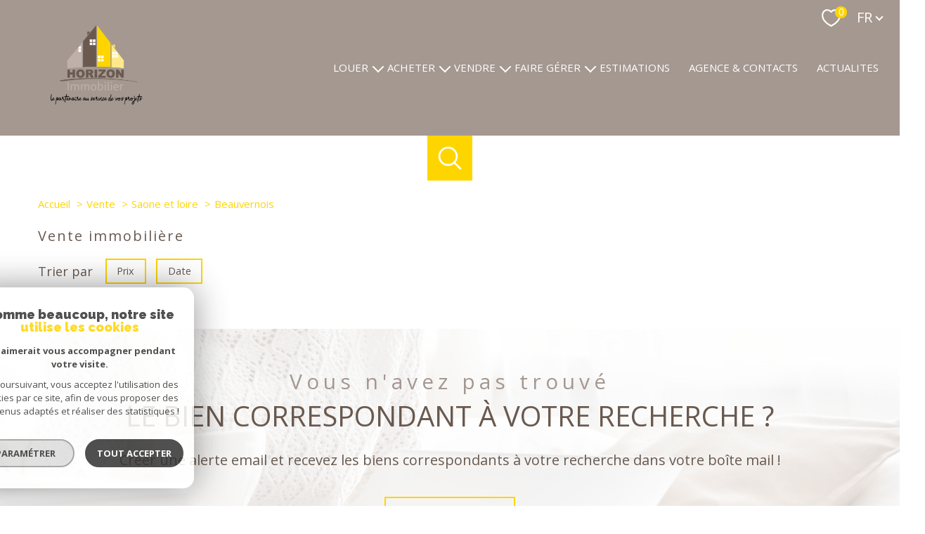

--- FILE ---
content_type: text/html; charset=UTF-8
request_url: https://www.horizonimmobilier.fr/vente/71-saone-et-loire/348-beauvernois/1
body_size: 18129
content:
<!DOCTYPE html>
<!-- Meltem -->
<html lang="fr">
<head>
    <meta charset="utf-8"/>
    <base href="https://www.horizonimmobilier.fr/">

    <meta http-equiv="X-UA-Compatible" content="IE=edge">

    <title>Achat immobilier | Horizon Immobilier - Bletterans</title>
    <meta name="description" content="">
    <meta name="author" content="">
    <meta name="Language" content="fr">

    
                                    <meta name="generator" content="pampero" >
                            <link  rel="canonical" href="https://www.horizonimmobilier.fr/vente/71-saone-et-loire/348-beauvernois/1" >
                            <meta property="generator" content="bObcat" >
                        

    

    
    <meta name="viewport" content="width=device-width, initial-scale=1.0, maximum-scale=5.0">
    
        <link rel="image_src" href="images/logoSite.png" />
    
    
        <link rel="icon" href="images/favicon.png" type="image/png"/>
        <link rel="shortcut icon" href="images/favicon.png" type="image/png"/>
    

    
            

    
                            
                <meta property="og:type" content="website"/>
        <meta property="og:url" content="https://www.horizonimmobilier.fr/"/>
        <meta property="og:title" content="Achat immobilier | Horizon Immobilier - Bletterans"/>
        <meta property="og:description" content=""/>
        <meta property="og:image" content="images/logo_og.png"/>
    

    

                            
                <meta name="twitter:card" content="summary_large_image"/>
        <meta name="twitter:title" content="Achat immobilier | Horizon Immobilier - Bletterans"/>
        <meta name="twitter:description" content=""/>
        <meta name="twitter:image" content="images/logo_twittercard.png"/>
        <meta name="twitter:url" content="https://www.horizonimmobilier.fr/"/>
    

     

    
        <link rel="preload" href="/js/main.min.js?v=1.4.9" as="script">
        <link rel="preload" href="/js/vendors/vendors.min.js?v=1.4.9" as="script">
    

    <link rel="stylesheet" type="text/css" href="/css/screen.css?v=1.4.9" />
     

    
                    <script async src="https://www.googletagmanager.com/gtag/js?id=G-T0XM92EV5J"></script>
      <script language="JavaScript" type="text/javascript">
        window.dataLayer = window.dataLayer || [];
        function gtag(){
          dataLayer.push(arguments);
        }
        gtag('js', new Date());
        gtag('config', 'G-T0XM92EV5J');
      </script>
      <script>
        gtag('consent', 'default', {
          'ad_storage': 'granted',
          'analytics_storage': 'granted',
          'ad_user_data': 'granted',
          'ad_personalization': 'granted',
        });
      </script>
      

    
    
</head>


    


        


    


<body id="bodyjs" class="body body--page-listing-v3 body-page-listing-bien  body--search-v1 " data-modal-target="main-message">


                                        <div id="toolbar" class="toolbar toolbar--in-header">
    <div class="toolbar__wrapper">


        
                                                <div class="js_opinion_system_cookies" data-src="https://www.opinionsystem.fr/company_rating.php?company_id=5906&professional_activity_id=0&rating_key=afd5ae7906e259708cf3ad565a1d9cd4&language=fre&text_color=000000" data-style="border: none; overflow: hidden; width: 180px; height: 22px;background: transparent;">
        </div>

        
            
        
    </div>
</div>
    


                                                

        








<header id="" class="header  header--inner">
<div class="header__container">

    <div class="header__topbar">
        




<div class="topbar">
    <div class="topbar__wrapper">
        <div class="topbar__extra">
                        
        </div>

        
                    <a href="/selection" class="selection-icon" data-title="bien(s) sélectionné(s)">
                <div class="selection-icon__badge js-selection-count">0</div>
                <div class="selection-icon__icon">
                    <svg class="" viewBox="0 0 24.897 22.928">
        <path d="M258.559,243a7.188,7.188,0,0,0-5.342,2.437A7.189,7.189,0,0,0,247.874,243c-3.593,0-6.106,3.32-6.106,7.226,0,2.856,1.441,8.421,11.087,13.6a.762.762,0,0,0,.722,0c9.647-5.176,11.087-10.741,11.087-13.6C264.665,246.408,262.223,243,258.559,243Z" transform="translate(-240.768 -242)" fill="none" stroke-width="2"/>
</svg>

                </div>
            </a>
                            <div class="topbar__lang lang-switch ">
                <form method="post" action="">
                    <label class="topbar__lang-label" for="lang-742308705">Langue</label>
                    <select class="js-select js-select--light lang__select lang__select--fr" name="lang" id="lang-742308705" required>
                                                    <option value="fr" class="lang-switch__option lang-switch__option--fr" data-action="//www.horizonimmobilier.fr/vente/71-saone-et-loire/348-beauvernois/1" selected>
                                <span>fr</span>
                            </option>
                                                    <option value="en" class="lang-switch__option lang-switch__option--en" data-action="//www.horizonimmobilier.fr/vente/71-saone-et-loire/348-beauvernois/1" >
                                <span>en</span>
                            </option>
                                                    <option value="de" class="lang-switch__option lang-switch__option--de" data-action="//www.horizonimmobilier.fr/vente/71-saone-et-loire/348-beauvernois/1" >
                                <span>de</span>
                            </option>
                                            </select>
                </form>
            </div>
            </div>
</div>

    </div>

    <div class="header__wrapper">

        <div class="header__top">
            
                <div class="header__logo ">
                    <a class="header__home-link" href="/" name="TRAD_PAMPERO_pagedaccueil" aria-label="TRAD_PAMPERO_pagedaccueil">
                        <img src="images/logoSite.png" class="header__logo-img " alt=""  >
                    </a>
                                    </div>
            
            <div class="header__nav">
                
                    <nav aria-label="Navigation principale" class="main-nav" id="main-nav" tabindex="-1">
    <div class="main-nav__container">
        <button aria-label="Fermer" class="main-nav__close">
            <svg class="main-nav__close-icon" xmlns="http://www.w3.org/2000/svg" viewBox="0 0 150 150"><path d="M134.51 22.49l-6.9-6.88L75 68.12 22.39 15.61l-6.9 6.88L68.1 75l-52.61 52.51 6.9 6.88L75 81.89l52.61 52.5 6.9-6.88L81.9 75l52.61-52.51z"/></svg>
        </button>
        <div class="main-nav__topbar">
            




<div class="topbar">
    <div class="topbar__wrapper">
        <div class="topbar__extra">
                        
        </div>

        
                    <a href="/selection" class="selection-icon" data-title="bien(s) sélectionné(s)">
                <div class="selection-icon__badge js-selection-count">0</div>
                <div class="selection-icon__icon">
                    <svg class="" viewBox="0 0 24.897 22.928">
        <path d="M258.559,243a7.188,7.188,0,0,0-5.342,2.437A7.189,7.189,0,0,0,247.874,243c-3.593,0-6.106,3.32-6.106,7.226,0,2.856,1.441,8.421,11.087,13.6a.762.762,0,0,0,.722,0c9.647-5.176,11.087-10.741,11.087-13.6C264.665,246.408,262.223,243,258.559,243Z" transform="translate(-240.768 -242)" fill="none" stroke-width="2"/>
</svg>

                </div>
            </a>
                            <div class="topbar__lang lang-switch ">
                <form method="post" action="">
                    <label class="topbar__lang-label" for="lang-406928301">Langue</label>
                    <select class="js-select js-select--light lang__select lang__select--fr" name="lang" id="lang-406928301" required>
                                                    <option value="fr" class="lang-switch__option lang-switch__option--fr" data-action="//www.horizonimmobilier.fr/vente/71-saone-et-loire/348-beauvernois/1" selected>
                                <span>fr</span>
                            </option>
                                                    <option value="en" class="lang-switch__option lang-switch__option--en" data-action="//www.horizonimmobilier.fr/vente/71-saone-et-loire/348-beauvernois/1" >
                                <span>en</span>
                            </option>
                                                    <option value="de" class="lang-switch__option lang-switch__option--de" data-action="//www.horizonimmobilier.fr/vente/71-saone-et-loire/348-beauvernois/1" >
                                <span>de</span>
                            </option>
                                            </select>
                </form>
            </div>
            </div>
</div>
        </div>
        <div class="main-nav__wrapper" id="jsscroll-main-nav">

            <ul class="main-nav__menu menu">
                                        



<li class="menu__item ">
    <div class="menu__item-header">
                    <span class="menu__link">Louer</span>
            </div>
            <ul class="submenu">
                                
    


<li class="submenu__item ">
    <div class="submenu__item-header">
                    <a
                                            href="/location/1"
                                        class="submenu__link "
                    target=""
                                                    >Nos annonces</a>
            </div>
    </li>                                
    


<li class="submenu__item ">
    <div class="submenu__item-header">
                    <a
                                            href="/commerces-location/1"
                                        class="submenu__link "
                    target=""
                                                    >Biens d'entreprise</a>
            </div>
    </li>                                
    


<li class="submenu__item ">
    <div class="submenu__item-header">
                    <a
                                            href="/deposer-une-demande-location"
                                        class="submenu__link "
                    target=""
                                                    >Déposer une demande</a>
            </div>
    </li>                    </ul>
    </li>                                        



<li class="menu__item ">
    <div class="menu__item-header">
                    <span class="menu__link">Acheter</span>
            </div>
            <ul class="submenu">
                                
    


<li class="submenu__item ">
    <div class="submenu__item-header">
                    <a
                                            href="/vente/1"
                                        class="submenu__link "
                    target=""
                                                    >Nos annonces</a>
            </div>
    </li>                                
    


<li class="submenu__item ">
    <div class="submenu__item-header">
                    <a
                                            href="/commerces-vente/1"
                                        class="submenu__link "
                    target=""
                                                    >Biens d'entreprise</a>
            </div>
    </li>                                
    


<li class="submenu__item ">
    <div class="submenu__item-header">
                    <a
                                            href="/biens-vendus/1"
                                        class="submenu__link "
                    target=""
                                                    >Biens Vendus</a>
            </div>
    </li>                    </ul>
    </li>                                        



<li class="menu__item ">
    <div class="menu__item-header">
                    <span class="menu__link">Vendre</span>
            </div>
            <ul class="submenu">
                                
    


<li class="submenu__item ">
    <div class="submenu__item-header">
                    <a
                                            href="/estimation"
                                        class="submenu__link "
                    target=""
                                                    >Estimation</a>
            </div>
    </li>                                
    


<li class="submenu__item ">
    <div class="submenu__item-header">
                    <a
                                            href="/biens-vendus/1"
                                        class="submenu__link "
                    target=""
                                                    >Découvrez les biens vendus de l'agence</a>
            </div>
    </li>                                
    


<li class="submenu__item ">
    <div class="submenu__item-header">
                    <a
                                            href="/guide-du-vendeur"
                                        class="submenu__link "
                    target=""
                                                    >Guide du vendeur</a>
            </div>
    </li>                    </ul>
    </li>                                        



<li class="menu__item ">
    <div class="menu__item-header">
                    <span class="menu__link">Faire gérer</span>
            </div>
            <ul class="submenu">
                                
    


<li class="submenu__item ">
    <div class="submenu__item-header">
                    <a
                                            href="https://horizonimmobilier.myimmosoft.com/connexion/"
                                        class="submenu__link "
                    target="_blank"
                                                                title="Mon compte - Ouverture nouvelle fenêtre"
                                >Mon compte</a>
            </div>
    </li>                                
    


<li class="submenu__item ">
    <div class="submenu__item-header">
                    <a
                                            href="/deposer-une-demande-gestion"
                                        class="submenu__link "
                    target=""
                                                    >Déposer une demande </a>
            </div>
    </li>                    </ul>
    </li>                                        
    


<li class="menu__item ">
    <div class="menu__item-header">
                    <a
                                            href="/estimation"
                                        class="menu__link "
                    target=""
                                                    >Estimations</a>
            </div>
    </li>                                        
    


<li class="menu__item ">
    <div class="menu__item-header">
                    <a
                                            href="/contact"
                                        class="menu__link "
                    target=""
                                                    >Agence & contacts</a>
            </div>
    </li>                                        
    


<li class="menu__item ">
    <div class="menu__item-header">
                    <a
                                            href="/nos-actualites"
                                        class="menu__link "
                    target=""
                                                    >ACTUALITES</a>
            </div>
    </li>                            </ul>

        </div>
        <button class="main-nav__focus-trap"></button>
    </div>
    
        <div id="jsscroll-toolbar" class="main-nav__toolbar-adds"></div>
    
</nav>                
            </div>
        </div>
        <div class="header_button">

                            <button class="search-toggle-menu js_filter_toggle" id="search-toggle-menu" data-modal-mobile-target="search-filter-full" aria-label="Ouvrir le formulaire de recherche">
                    <svg class="search-toggle__icon" xmlns="http://www.w3.org/2000/svg" viewBox="0 0 150 150"><path d="M141.33 133.34l-32.69-32.69a57.26 57.26 0 10-8 8l32.69 32.66a5.66 5.66 0 008-8zm-77-23.12a45.92 45.92 0 1145.94-45.91 46 46 0 01-45.96 45.91z"/></svg>

                </button>
                        <button class="header__nav-toggle nav-toggle " id="nav-toggle" aria-label="Ouvrir le menu">
                                <div class="nav-toggle__drawing">
                    <span class="nav-toggle__lines"></span>
                </div>
            </button>
        </div>

    </div>

</div>

</header>
    

<div data-scroll>
    <div class="body__wrapper">

        
                            


<main id="main" class="page-listing-v3 ">
    <div class="page-listing-v3__wrapper">
        
                            



        <div class="search-inner">
            <div class="search-inner__wrapper">
                <button class="search-toggle" id="search-toggle" aria-label="Ouvrir le formulaire de recherche">
                    <svg class="search-toggle__icon" xmlns="http://www.w3.org/2000/svg" viewBox="0 0 150 150">
                        <path d="M141.33 133.34l-32.69-32.69a57.26 57.26 0 10-8 8l32.69 32.66a5.66 5.66 0 008-8zm-77-23.12a45.92 45.92 0 1145.94-45.91 46 46 0 01-45.96 45.91z"/>
                    </svg>
                </button>
                <div class="js-search-holder--horizontal search-holder--horizontal">
                    <section aria-label="Recherche principale" aria-hidden="true" class="main-search "
                             id="main-search" tabindex="0">
                                                    <button aria-label="Fermer" class="main-search__close">
                                <svg class="main-search__close-icon" xmlns="http://www.w3.org/2000/svg"
                                     viewBox="0 0 150 150">
                                    <path d="M134.51 22.49l-6.9-6.88L75 68.12 22.39 15.61l-6.9 6.88L68.1 75l-52.61 52.51 6.9 6.88L75 81.89l52.61 52.5 6.9-6.88L81.9 75l52.61-52.51z"/>
                                </svg>
                            </button>
                            <div id="jsscroll-main-search" class="main-search__wrapper">
                                <form method="post"
                                      action="/recherche/"
                                      data-actionpneuf="/recherche-programmes/"
                                      class="main-search__form form main-search-form"
                                      data-source="/i/json/getdatasearch?searchId=search_full">
                                    <div class="form__wrapper">
                                        <fieldset class="main-search-form__fieldset">
                                            <div class="main-search-form__container">
                                                <legend class="main-search-form__legend form__legend main-search-form__title title">
                                                    <span class="title__subtitle">Votre</span><span
                                                            class="title__content">recherche</span>
                                                </legend>
                                                <div class="main-search-form__fields">
                                                    <div class="main-search-form__group">
                                                        
                                            
    
    

                

    
    
    
        




                                                                
    
    
    



    <div  class="form__field select ">
                    <label for="f__offredem"
                   class="select__label "
            >
                Type d'offre             </label>
                <select name="data[Search][offredem]"
                class="select__input js-select js-select--main js-select--no-search"
                data-placeholder="Type d'offre "
                id="f__offredem"
                data-label="Type d'offre"
                data-id="offre"                                    data-pristine-required-message="TRAD_ZEPHYR_champsobligatoire"
                    required
                                                                                    
                                            >
            <option data-placeholder="true" value="" hidden>Type d'offre </option>

            

            
        </select>
    </div>



        

                                            
    
    

                

    
    
    
        




                                                                
    
    
    



    <div  class="form__field select ">
                    <label for="f__idtype"
                   class="select__label "
            >
                Type de bien             </label>
                <select name="data[Search][idtype][]"
                class="select__input js-select js-select--main js-select--no-search"
                data-placeholder="Type de bien "
                id="f__idtype"
                data-label="Type de bien"
                data-id="alternateTypes"                                multiple                                                    
                                            >
            <option data-placeholder="true" value="" hidden>Type de bien </option>

            

            
        </select>
    </div>



        

                                            
    
    

    

    
                        
    
    

            

<div  class="form__field range">
    <label for="f__prix"
           class="range__label"
    >
        Budget     </label>
    <div class="range__input" tabindex="0" data-steps="" data-id="price">
        <div class="range__summary">
            <div class="range__prompt">
                Budget
            </div>
            <div class="range__values">
                entre <span class="range__highlight"><span class="range__min"></span></span> et <span class="range__highlight"><span class="range__max"></span> &euro;</span>
            </div>
        </div>
        <div class="range__content">
            <div class="range__slider"></div>
            <div class="range__preview">
                <div>Min <span class="range__highlight"><span class="range__min"></span> &euro;</span></div>
                <div>Max <span class="range__highlight"><span class="range__max"></span> &euro;</span></div>
            </div>
        </div>
        <input type="hidden" name="data[Search][prixmax]" value="" class="range__input-max">
        <input type="hidden" name="data[Search][prixmin]" value="" class="range__input-min">
        <div class="range__plus"></div>
    </div>
</div>

        

                                            
    
                

    

                                                                                                                                                                                                                                                                                                
    
    
    
                                    




    
<div  class="form__field localizator"
     data-name="data[Search][global-localisation][]"
     tabindex="0"
     data-source="i/javascript/localisationAllItems"
     data-id="globalLocalisation"    >
    <label for="f__global-localisation"
           class="textfield__label "
    >
        Ville
    </label>
    <div class="localizator__summary">
        <div class="localizator__values">
            <div class="localizator__value localizator__value--count"></div>
            <div class="localizator__hidden"></div>
        </div>
    </div>
    <div class="localizator__content">
        <div class="localizator__input textfield ">
            <input class="textfield__input" type="text" 
                        placeholder="Saisir une localisation " 
            spellcheck="false"
                            
                            >
        </div>
        <div class="ss-add"><span class="ss-plus"></span></div>
        <div class="localizator__search">
            <div class="localizator__select">
                       <select class="js-select js-select--custom js-select--main"  multiple>
                </select>
            </div>
        </div>

        <div class="localizator__values-container">
            <div class="localizator__values">

            </div>
                                            <div class="localizator__extra">
                    <div class="radios">
                        <fieldset class="radios__fieldset">
                            <legend class="radios__legend">Dans un rayon de</legend>
                            <ul class="radios__group">

                                
                                                                                                                                                                                    
                                    <li class="radios__item">
                                        <div class="radio">
                                            <input type="radio"
                                                   name="data[Search][distance_idvillecode]"
                                                   value="5" class="radio__input"
                                                   id="distance_5_582693093"
                                                                                                       
                                            >
                                            <label for="distance_5_582693093" class="radio__label">5 km</label>
                                        </div>
                                    </li>
                                
                                                                                                                                                                                    
                                    <li class="radios__item">
                                        <div class="radio">
                                            <input type="radio"
                                                   name="data[Search][distance_idvillecode]"
                                                   value="10" class="radio__input"
                                                   id="distance_10_582693093"
                                                                                                       
                                            >
                                            <label for="distance_10_582693093" class="radio__label">10 km</label>
                                        </div>
                                    </li>
                                
                                                                                                                                                                                    
                                    <li class="radios__item">
                                        <div class="radio">
                                            <input type="radio"
                                                   name="data[Search][distance_idvillecode]"
                                                   value="20" class="radio__input"
                                                   id="distance_20_582693093"
                                                                                                       
                                            >
                                            <label for="distance_20_582693093" class="radio__label">20 km</label>
                                        </div>
                                    </li>
                                
                            </ul>
                        </fieldset>
                    </div>
                </div>
                    </div>
    </div>
    <div class="localizator__plus"></div>
</div>

        

                                                    </div>

                                                                                                            <div class="main-search__more" data-expandable
                                                             id="main-search__more">
                                                            <div class="main-search-form__fields">
                                                                <div class="main-search-form__group">
                                                                    
                                            
    
    

    

    
    
    
    

                                                            
    


<div   class="form__field textfield  ">
            <label for="f__NO_DOSSIER"
               class="textfield__label "
        >
            Référence         </label>
        <input
        type="text"
                name="data[Search][NO_DOSSIER]"
        class="textfield__input"
        id="f__NO_DOSSIER"
        data-id="ref"        placeholder="N° dossier "
        data-label="Référence"
        
                    
                        >
</div>

        

                                            
                        
    

    

    
    
    
    
                                


<div  class="form__field radios ">
    <fieldset class="radios__fieldset">
                    <legend class="radios__legend">Distance</legend>
                <ul class="radios__group"
            data-name="data[Search][distance]"
            data-id="distance"        >
                    </ul>
    </fieldset>
</div>

        

                                                                </div>
                                                            </div>
                                                        </div>
                                                    
                                                                                                            <button class="search-more main-search__expand-button expand-custom"
                                                                data-expand="main-search__more"
                                                                data-alt-text="Moins de critères">
                                                            <span>Plus de critères</span>

                                                            <svg class="search-more__icon search-more__icon--closed"
                                                                 xmlns="http://www.w3.org/2000/svg" width="24" height="24"
                                                                 viewBox="0 0 24 24">
                                                                <path d="M24 10h-10v-10h-4v10h-10v4h10v10h4v-10h10z"/>
                                                            </svg>
                                                            <svg class="search-more__icon search-more__icon--expanded"
                                                                 xmlns="http://www.w3.org/2000/svg" width="24" height="24"
                                                                 viewBox="0 0 24 24">
                                                                <path d="M0 10h24v4h-24z"/>
                                                            </svg>
                                                        </button>
                                                    
                                                </div>
                                            </div>
                                        </fieldset>
                                    </div>
                                    <div class="main-search-form__submit">
                                        <button type="submit" class="submit__field button button--anim-bg">
                                            <span>Rechercher</span></button>
                                    </div>
                                </form>
                            </div>
                                            </section>
                </div>
            </div>
        </div>

            
        
                            


<div id="" class="breadcrumb wrapper ">
    <div class="breadcrumb__wrapper">
        <ol class="breadcrumb__items">
                                                                        <li class="breadcrumb__item"><a href="/" class="breadcrumb__link" >Accueil</a></li>
                                                                                <li class="breadcrumb__item"><a href="/vente/1" class="breadcrumb__link" >Vente</a></li>
                                                                                <li class="breadcrumb__item"><a href="/vente/71-saone-et-loire/1" class="breadcrumb__link" >Saone et loire</a></li>
                                                                                <li class="breadcrumb__item--active">Beauvernois</li>
                                                        </ol>
    </div>
</div>
            
        
                            






<div id="" class="property-listing-v3 wrapper ">
    <div class="property-listing-v3__container">
        <div class="property-listing-v3__wrapper">
		            		
            
                                                                                                                                                            
                                                                        













    


<div id="" class="property-listing-v1__header-seo  header-seo">
            <div class="property-listing-v1__title">
                                                

    
<div class="title  " id="">
    <h1 class="title__content">
                    <span class="title__content-1">Vente immobilière</span>
                    </h1>
</div>
        </div>
        </div>


            
                                                                                                                                                            









    <div class="filter-v1  ">
        <div class="filter-v1__wrapper">
            <p class="filter-v1__label">Trier par</p>
            <ul class="filter-v1-list">
                                    <li class="filter-v1-list__item">
                        <form method="post" name="tri0" action="//www.horizonimmobilier.fr/vente/71-saone-et-loire/348-beauvernois/1">
                            <input type="hidden" name="Sort[field]" value="prix">
                            <input type="hidden" name="Sort[order]" value="ASC">
                            <button onclick="document.forms['tri0'].submit();" class="button filter-v1__button ">
                                Prix
                                                            </button>
                        </form>
                    </li>
                                    <li class="filter-v1-list__item">
                        <form method="post" name="tri1" action="//www.horizonimmobilier.fr/vente/71-saone-et-loire/348-beauvernois/1">
                            <input type="hidden" name="Sort[field]" value="dateenr">
                            <input type="hidden" name="Sort[order]" value="ASC">
                            <button onclick="document.forms['tri1'].submit();" class="button filter-v1__button ">
                                Date
                                                            </button>
                        </form>
                    </li>
                            </ul>
        </div>
    </div>


            
                                                                                                                                                            




<div class="property-listing-v3__items">
    <div class="property-listing-v3__items-wrapper">


        
        
    </div>

</div>


            
                                                    









            
            <div class="property-listing-v3__notice">
                <div class="notice">
        </div>
            </div>

        </div>
    </div>

</div>
            
        
                            




    


    

                    

                        


<div class="alertmail-v1-inner  ">
    <div class="alertmail-v1-inner__container">
        <div class="alertmail-v1-inner__wrapper">
            <header class="alertmail-v1-inner__title">
                                                                


<div class="title  " id="">
    <h2 class="title__content">
                    <span class="title__content-1">Vous n'avez pas trouvé</span>
                            <span class="title__content-2">le bien correspondant à votre recherche ?</span>
            </h2>
</div>
            </header>
            <div class="alertmail-v1-inner__container-text jsscroll-block">
                <div class="alertmail-v1-inner__text-block text-block">
                    Créer une alerte email et recevez les biens correspondants à votre recherche dans votre boîte mail !
                </div>
            </div>
            <div class="alertmail-v1-inner__links">
                <div class="links-group">
                    <div class="links-group__wrapper">
                                                        


                    
    
    
    
                                                                                                                                                
        <a
                            href="/alerte-email"
                        class="links-group__link  button"
            target=""
            title="Créer l'alerte "
        >
                        <span class="">Créer l'alerte</span>
        </a>
    

                                            </div>
                </div>
            </div>
        </div>
    </div>
</div>
            
        
    </div>
</main>                    

        
            <div data-modal-id="information-message" class="modal modal-message" role="dialog" aria-modal="true" >
    <div class="modal__body">
        <button class="modal__close">
            <svg version="1.1" class="modal__close-drawing" xmlns="http://www.w3.org/2000/svg" xmlns:xlink="http://www.w3.org/1999/xlink" x="0px" y="0px" width="150px" height="150px" viewBox="0 0 150 150" style="enable-background:new 0 0 150 150;" xml:space="preserve">
                <g>
                    <g id="cross">
                        <g>
                            <polygon points="134.5,22.5 127.6,15.6 75,68.1 22.4,15.6 15.5,22.5 68.1,75 15.5,127.5 22.4,134.4 75,81.9 127.6,134.4
                                134.5,127.5 81.9,75">
                            </polygon>
                        </g>
                    </g>
                </g>
            </svg>
        </button>
        <div class="modal__scroller">
            <div class="modal__title" data-modal-var="title">
                
            </div>

            <div class="modal__text" data-modal-var="text">
                
            </div>

            <button class="modal__focus-trap"></button>
        </div>
    </div>
    <div class="modal__background"></div>
</div>        

        
                                                    
            
    







<footer id="" class="footer-v1 ">
    <div class="footer-v1__wrapper">
	
		
        <div id="" class="footer-v1-top ">
            <div class="footer-v1-top__wrapper">
                                                            

                        
            


<div class="footer-v1__connect">
    <div id="" class="connect ">
        <div class="connect__wrapper">
                            <div class="title">
                                        


<div class="title  " id="">
    <div class="title__content">
                    <span class="title__content-1">Se</span>
                            <span class="title__content-2">connecter</span>
            </div>
</div>
                </div>
                        <div class="links-group">
                <div class="links-group__wrapper">
                        


                    
    
    
    
                            
        <a
                            href="/admin/espace_client.php"
                        class="links-group__link button-drawing "
            target="_blank"
            title="Espace propriétaire - Ouverture nouvelle fenêtre"
        >
                            <svg class="button-drawing__drawing connect__drawing" xmlns="http://www.w3.org/2000/svg" viewBox="0 0 150 150">
    <path class="cls-1" d="M121.3,144.5H28.7a12.87,12.87,0,0,1-12.87-12.87V64.71A12.87,12.87,0,0,1,28.7,51.84h2.48V49.32h.08a43.73,43.73,0,1,1,87.46,0c0,.89,0,1.71,0,2.51h2.54a12.87,12.87,0,0,1,12.87,12.87v66.92A12.87,12.87,0,0,1,121.3,144.5ZM75.18,21A28.33,28.33,0,0,0,46.86,49.26h0v2.58h56.57v-.2c.07-.75.13-1.52.13-2.37A28.32,28.32,0,0,0,75.18,21ZM118.8,72.5a5.15,5.15,0,0,0-5.15-5.15H36.36a5.14,5.14,0,0,0-5.14,5.15v51.43a5.14,5.14,0,0,0,5.14,5.15h77.29a5.15,5.15,0,0,0,5.15-5.15ZM76.25,113.56H73.68a6.41,6.41,0,0,1-6.41-6.41V89.37A6.41,6.41,0,0,1,73.68,83h2.57a6.41,6.41,0,0,1,6.42,6.42v17.78A6.41,6.41,0,0,1,76.25,113.56Z"/>
</svg>

                        <span class="button-drawing__content">Espace propriétaire</span>
        </a>
    

                </div>
            </div>
        </div>
    </div>
</div>

                                                                                
            
            

<div class="footer-v1__social">
<div id="" class="social ">
    <div class="social__wrapper">

        <div class="social__title">
                                                


<div class="title  " id="">
    <div class="title__content">
                    <span class="title__content-1">Nous</span>
                            <span class="title__content-2">suivre</span>
            </div>
</div>
        </div>



        <ul class="social__social social__items">
            
                
                <li class="social__item social__item--facebook-tb">
                    <a href="https://www.facebook.com/Horizonimmobilier.fr?ref=hl"
                       class="social__link"
                       target="_blank"
                       rel="noopener"
                       title="Visiter notre page Facebook - Ouverture nouvelle fenêtre"
                       aria-label="TRAD_PAMPERO_visiternotrepagefacebook - Ouverture nouvelle fenêtre"
                    >
                        <svg class="social__svg" xmlns="http://www.w3.org/2000/svg" viewBox="0 0 150 150">
        <path d="M96.4,65.25H80.7V53.85c0-3.5,3.6-4.3,5.3-4.3H96.1V34.05L84.6,34c-15.9,0-19.5,11.5-19.5,18.9v12.4H53.6v15.9H65.1v42.9H80.7V81.15H94Z"/>
</svg>
                    </a>
                </li>
            
                
                <li class="social__item social__item--instagram-tb">
                    <a href="https://www.instagram.com/horizonimmobilier/?hl=fr"
                       class="social__link"
                       target="_blank"
                       rel="noopener"
                       title="Visiter notre page Instagram - Ouverture nouvelle fenêtre"
                       aria-label="TRAD_PAMPERO_visiternotrepageinstagram - Ouverture nouvelle fenêtre"
                    >
                        <svg class="social__svg" xmlns="http://www.w3.org/2000/svg" viewBox="0 0 150 150">
        <path d="m 93.399625,29.975 h -36.5 a 27,27 0 0 0 -26.9,26.85 v 36.4 a 26.87,26.87 0 0 0 26.8,26.8 h 36.4 a 26.87,26.87 0 0 0 26.799995,-26.8 v -36.4 A 26.65,26.65 0 0 0 93.399625,29.975 Z m 17.799995,63.4 a 17.84,17.84 0 0 1 -17.799995,17.8 h -36.5 a 17.84,17.84 0 0 1 -17.8,-17.8 v -36.55 a 17.84,17.84 0 0 1 17.8,-17.8 h 36.4 a 17.84,17.84 0 0 1 17.799995,17.8 v 36.5 z"/> 
    <path d="m 75.099625,51.725 a 23.3,23.3 0 1 0 23.3,23.3 23.39,23.39 0 0 0 -23.3,-23.3 z m 0,37.6 a 14.2,14.2 0 1 1 14.2,-14.2 14.19,14.19 0 0 1 -14.2,14.2 z"/> 
    <circle r="5.5999999" cy="51.924999" cx="98.399628"/>
</svg>
                    </a>
                </li>
                    </ul>

    </div>
</div>
</div>

                                                                                

                        

            


<div class="footer-v1__partners">
    <div id="" class="partners ">
        <div class="partners__wrapper">

            <div class="partners__title">
                                                                


<div class="title  " id="">
    <div class="title__content">
                    <span class="title__content-1">Nous</span>
                            <span class="title__content-2">adhérons</span>
            </div>
</div>
            </div>

          
            <ul class="partners__list">
                                    <li class="partners__item ">
                        <a href="https://www.fnaim.fr/"
                            class="partners__link"
                            title="Visiter le site fnaim - Ouverture nouvelle fenêtre"
                            aria-label="Visiter le site fnaim - Ouverture nouvelle fenêtre"
                            target="_blank"
                        >
                            <img src="images/modules/partners/fnaim.png" class="partners__img partner__img" alt="">
                        </a>
                    </li>
                                    <li class="partners__item ">
                        <a href="https://www.galian.fr"
                            class="partners__link"
                            title="Visiter le site Galian - Ouverture nouvelle fenêtre"
                            aria-label="Visiter le site Galian - Ouverture nouvelle fenêtre"
                            target="_blank"
                        >
                            <img src="images/modules/partners/galian.png" class="partners__img partner__img" alt="">
                        </a>
                    </li>
                                    <li class="partners__item ">
                        <a href="https://www.interkab.fr"
                            class="partners__link"
                            title="Visiter le site interkab - Ouverture nouvelle fenêtre"
                            aria-label="Visiter le site interkab - Ouverture nouvelle fenêtre"
                            target="_blank"
                        >
                            <img src="images/modules/partners/interkab.png" class="partners__img partner__img" alt="">
                        </a>
                    </li>
                            </ul>
        </div>
    </div>
</div>

                                                </div>
        </div>


        <div id="" class="footer-v1-last ">
            <div class="footer-v1-last__wrapper">
                                                            


<div class="copyright ">
    <div class="copyright__wrapper">
        <p class="copyright__text">© 2025 | Tous droits réservés | Traduction powered by Google |</p>
        <nav class="copyright-last__menu">
            <ul class="copyright__nav-list nav-list">
                											<li class="nav-list__item">
							<a href="/honoraires" class="nav-list__link" >Nos honoraires</a>
						</li>
					                    
                    
                                                                                                                        
                    <li class="nav-list__item">
                        <a
                                                                    href="/plan-du-site"
                                                                title=""
                                target=""
                                class="nav-list__link">
                            Plan du site
                        </a>
                    </li>
                    
                                                                                                                        
                    <li class="nav-list__item">
                        <a
                                                                    href="/mentions-legales"
                                                                title=""
                                target=""
                                class="nav-list__link">
                            Mentions légales
                        </a>
                    </li>
                    
                        
                    <li class="nav-list__item">
                        <a
                                                                    href="/admin"
                                                                title="TRAD_PAMPERO_seconnecteravotreadmin - Ouverture nouvelle fenêtre"
                                target="_blank"
                                class="nav-list__link">
                            Admin
                        </a>
                    </li>
                    
                                                                                                                        
                    <li class="nav-list__item">
                        <a
                                                                    href="/nos-liens"
                                                                title=""
                                target=""
                                class="nav-list__link">
                            Partenaires
                        </a>
                    </li>
                
                <li class="nav-list__item">
                    <a title="Politique RGPD" class="nav-list__link" target="_blank" href="https://www.la-boite-immo.com/politique-de-gestion-des-donnees-personnelles">Politique RGPD</a>
                </li>
                <li class="nav-list__item">
                    <button class="js_openPopinCookie nav-list__link">Cookies</button>
                </li>
            </ul>
        </nav>
    </div>
</div>
                                                                                
<a href="https://www.la-boite-immo.com/" target="_blank" rel="noopener" title="Visiter le site" aria-label="Visiter le site Laboiteimmo - Ouverture nouvelle fenêtre">
    <svg class="footer-v1-last__lbi-logo" xmlns="http://www.w3.org/2000/svg" viewBox="0 0 411.33 65.16" height="65.300003" width="488.875" y="0px" x="0px">
		<g>
		<rect x="90.54" y="5.23" width="8.52" height="32.83"/>
		<path d="M113.06,26.49c0,3.23,2.06,5.06,4.64,5.06,2.9,0,4.78-2.34,4.78-5.06,0-3.09-1.73-5.1-4.78-5.1-2.57,0-4.64,1.87-4.64,5.1m9.88-11.57h8.1v23.13h-7.96l-.38-2.48c-1.97,2.25-5.06,3.04-7.63,2.9-6.79-.42-10.58-5.24-10.58-11.99s4.5-12.08,11.24-12.08c3.28,0,5.57,1.12,6.79,3l.42-2.48Z"/>
		<path d="M158.44,26.73c0,2.43,1.73,4.82,4.64,4.82,2.58,0,4.64-1.83,4.64-5.06s-2.06-5.1-4.64-5.1c-3.04,0-4.64,2.53-4.64,5.34m.19-9.83c1.26-1.54,3.47-2.48,6.42-2.48,6.74,0,11.24,5.01,11.24,12.08s-3.79,11.57-10.58,11.99c-2.58,.14-5.67-.65-7.63-2.9l-.37,2.48h-7.68V5.28h8.62v11.61Z"/>
		<path d="M198.48,26.54c0-2.67-1.73-5.06-4.78-5.06s-4.78,2.39-4.78,5.06,1.73,5.01,4.78,5.01,4.78-2.2,4.78-5.01m8.43,0c0,8.43-6.7,12.08-13.21,12.08s-13.21-3.65-13.21-12.08,6.51-12.13,13.21-12.13,13.21,3.7,13.21,12.13"/>
		<rect x="212.34" y="14.93" width="8.62" height="23.13"/>
		<path d="M236.42,4.39V15.07h5.2v6.6h-5.25v7.59c.05,1.64,.98,2.25,2.3,2.25,.84,0,1.83-.33,2.53-.8l1.87,6.37c-1.97,1.12-4.26,1.54-6.65,1.54-4.59,0-8.71-2.11-8.57-9.37V5.33l8.57-.94Z"/>
		<path d="M263.35,23.4c-.23-3.65-7.82-3.79-8.38,0h8.38Zm7.73,5.53h-16.16c.61,2.06,3.28,2.95,5.15,2.95,2.53,0,4.45-.75,5.95-1.87l4.22,4.73c-2.76,2.58-6.56,3.84-10.54,3.84-7.31,0-13.49-3.61-13.49-12.03s6.6-12.18,12.88-12.18c8.2,0,13.96,5.43,11.99,14.56"/>
		<rect x="289.06" y="14.83" width="2.29" height="23.23"/>
		<path d="M333.83,38.06v-13.86c0-4.45-3-7.59-7.4-7.59s-7.45,3.28-7.45,7.73v13.72h-2.29v-13.72c0-4.45-3.04-7.68-7.45-7.68s-7.4,3.23-7.4,7.68v13.72h-2.29V14.93h2.15l.05,3.84c1.59-3.04,4.54-4.31,7.54-4.31,3.51,0,7.21,1.59,8.57,5.71,1.41-3.79,5.01-5.71,8.57-5.71,5.67,0,9.69,3.98,9.69,9.74v13.86h-2.29Z"/>
		<path d="M378.5,38.06v-13.86c0-4.45-3-7.59-7.4-7.59s-7.45,3.28-7.45,7.73v13.72h-2.29v-13.72c0-4.45-3.04-7.68-7.45-7.68s-7.4,3.23-7.4,7.68v13.72h-2.29V14.93h2.15l.05,3.84c1.59-3.04,4.54-4.31,7.54-4.31,3.51,0,7.21,1.59,8.57,5.71,1.41-3.79,5.01-5.71,8.57-5.71,5.67,0,9.69,3.98,9.69,9.74v13.86h-2.29Z"/>
		<path d="M409.08,26.54c0-5.99-4.26-9.88-9.51-9.88s-9.51,3.89-9.51,9.88,4.26,9.6,9.51,9.6,9.51-3.61,9.51-9.6m-21.26,0c0-7.35,5.24-12.03,11.75-12.03s11.75,4.68,11.75,12.03-5.24,11.85-11.75,11.85-11.75-4.5-11.75-11.85"/>
		<polygon
				points="218.8 4.86 225.08 12.3 225.08 12.68 218.43 12.68 216.41 10.57 214.3 12.68 207.75 12.68 207.75 12.3 214.07 4.86 218.8 4.86"/>
		<path d="M292.1,7.39c0,2.44-3.7,2.44-3.7,0s3.7-2.43,3.7,0"/>
		<path d="M36.84,36.49l-10.5,18.19c-.36,.63-1.17,.85-1.8,.48l-1.11-.64c-.63-.36-.85-1.17-.48-1.8l10.5-18.19c.69-1.2,.69-2.68,0-3.89L22.94,12.45c-.36-.63-.15-1.44,.48-1.8l1.11-.64c.63-.36,1.44-.15,1.8,.48l10.5,18.19c.69,1.2,1.98,1.94,3.37,1.94h28.59c2.01,0,3.26-2.17,2.26-3.91L57.11,2.54C56.21,.97,54.53,0,52.71,0H20.96c-1.82,0-3.5,.97-4.41,2.54L.68,30.03c-.91,1.58-.91,3.52,0,5.09l15.87,27.49c.91,1.58,2.59,2.54,4.41,2.54h31.74c1.82,0,3.5-.97,4.41-2.54l13.95-24.16c1.01-1.74-.25-3.91-2.26-3.91h-28.59c-1.39,0-2.67,.74-3.37,1.94"/>
		<g>
			<polygon
					points="90.6 57.07 92.1 57.07 92.1 50.63 90.54 50.63 90.54 48.98 93.97 48.98 93.97 57.07 95.35 57.07 95.35 58.61 90.6 58.61 90.6 57.07"/>
			<path d="M99.32,50.61c-.06-.51-.46-.77-1.02-.77-.53,0-.96,.26-1.11,.77h2.13Zm-2.15,.81c.06,.49,.49,.84,1.18,.84,.36,0,.83-.14,1.06-.37l.62,.62c-.42,.43-1.1,.64-1.7,.64-1.36,0-2.17-.84-2.17-2.11s.82-2.07,2.1-2.07,2.15,.82,2,2.44h-3.09Z"/>
			<path d="M101.97,49.1l.07,.46c.3-.49,.71-.56,1.11-.56s.8,.16,1.02,.38l-.44,.85c-.2-.17-.38-.26-.7-.26-.51,0-.99,.27-.99,1v2.08h-.98v-3.95h.91Z"/>
		</g>
		<g>
			<path d="M115.29,54.11h2.72c2.32,0,2.31-3.41,0-3.41h-2.72v3.41Zm2.72,1.66h-2.72v2.83h-1.82v-9.63c1.51,0,3.03-.01,4.54-.01,4.7,0,4.72,6.81,0,6.81"/>
			<path d="M129.84,51l-1.79,4.1h3.58l-1.79-4.1Zm2.52,5.79h-5.03l-.82,1.82h-1.97l4.32-9.63h1.98l4.32,9.63h-1.98l-.81-1.82Z"/>
			<path d="M140.54,50.67v3.08h2.76c1.15,0,1.65-.77,1.65-1.54s-.51-1.54-1.65-1.54h-2.76Zm6.71,7.93h-2.16l-2.8-3.22h-1.75v3.22h-1.82v-9.64c1.53,0,3.05,.01,4.58,.01,2.27,.01,3.47,1.53,3.47,3.19,0,1.32-.61,2.65-2.43,3.03l2.92,3.29v.12Z"/>
			<polygon
					points="153.66 50.63 150.6 50.63 150.6 48.98 158.52 48.98 158.52 50.63 155.47 50.63 155.47 58.6 153.66 58.6 153.66 50.63"/>
			<polygon
					points="169.55 58.6 162.35 58.6 162.35 48.98 169.55 48.98 169.55 50.74 164.15 50.74 164.15 52.95 169.36 52.95 169.36 54.64 164.15 54.64 164.15 56.81 169.55 56.81 169.55 58.6"/>
			<polygon
					points="180.32 48.96 182.14 48.96 182.14 58.6 181.01 58.6 181.01 58.62 175.95 52.11 175.95 58.6 174.14 58.6 174.14 48.98 175.61 48.98 180.32 54.94 180.32 48.96"/>
			<path d="M190.87,51l-1.79,4.1h3.58l-1.79-4.1Zm2.52,5.79h-5.03l-.83,1.82h-1.97l4.32-9.63h1.98l4.32,9.63h-1.98l-.81-1.82Z"/>
			<rect x="199.62" y="48.98" width="1.8" height="9.63"/>
			<path d="M207.71,50.67v3.08h2.76c1.15,0,1.65-.77,1.65-1.54s-.51-1.54-1.65-1.54h-2.76Zm6.71,7.93h-2.16l-2.8-3.22h-1.75v3.22h-1.82v-9.64c1.53,0,3.05,.01,4.58,.01,2.27,.01,3.46,1.53,3.46,3.19,0,1.32-.6,2.65-2.43,3.03l2.92,3.29v.12Z"/>
			<polygon
					points="225.09 58.6 217.88 58.6 217.88 48.98 225.09 48.98 225.09 50.74 219.69 50.74 219.69 52.95 224.9 52.95 224.9 54.64 219.69 54.64 219.69 56.81 225.09 56.81 225.09 58.6"/>
		</g>
		<g>
			<path d="M236.18,56.86h1.98c2.19,0,3.05-1.6,3.01-3.16-.04-1.5-.92-3-3.01-3h-1.98v6.16Zm6.79-3.15c.04,2.43-1.44,4.9-4.81,4.9h-3.78v-9.62h3.78c3.3,0,4.77,2.35,4.81,4.73"/>
			<polygon
					points="254.1 58.6 246.9 58.6 246.9 48.98 254.1 48.98 254.1 50.74 248.7 50.74 248.7 52.95 253.91 52.95 253.91 54.64 248.7 54.64 248.7 56.81 254.1 56.81 254.1 58.6"/>
			<path d="M264.49,51.3c-.33-.55-1.24-1.07-2.28-1.07-1.35,0-1.99,.56-1.99,1.28,0,.84,.99,1.07,2.15,1.21,2.01,.25,3.88,.77,3.88,3.07,0,2.15-1.9,3.07-4.04,3.07-1.97,0-3.48-.61-4.19-2.36l1.51-.78c.43,1.06,1.54,1.53,2.71,1.53s2.21-.4,2.21-1.44c0-.91-.95-1.28-2.23-1.42-1.97-.23-3.78-.76-3.78-2.92,0-1.98,1.95-2.79,3.73-2.8,1.5,0,3.05,.43,3.78,1.91l-1.44,.74Z"/>
		</g>
		<g>
			<rect x="275.53" y="48.98" width="1.8" height="9.63"/>
			<polygon
					points="288.11 48.96 289.92 48.96 289.92 58.6 288.8 58.6 288.8 58.62 283.74 52.11 283.74 58.6 281.92 58.6 281.92 48.98 283.39 48.98 288.11 54.94 288.11 48.96"/>
			<path d="M296.02,56.86h1.98c2.19,0,3.05-1.6,3.01-3.16-.04-1.5-.92-3-3.01-3h-1.98v6.16Zm6.79-3.15c.04,2.43-1.44,4.9-4.81,4.9h-3.78v-9.62h3.78c3.3,0,4.77,2.35,4.81,4.73"/>
			<path d="M312.6,46.05h-1.98l-1.02,1.87v.08h1.48l1.51-1.88v-.07Zm1.33,12.55h-7.21v-9.63h7.21v1.76h-5.4v2.21h5.21v1.69h-5.21v2.17h5.4v1.79Z"/>
			<path d="M319.84,54.11h2.72c2.32,0,2.31-3.41,0-3.41h-2.72v3.41Zm2.72,1.66h-2.72v2.83h-1.82v-9.63c1.51,0,3.03-.01,4.54-.01,4.7,0,4.72,6.81,0,6.81"/>
			<polygon
					points="337.25 58.6 330.04 58.6 330.04 48.98 337.25 48.98 337.25 50.74 331.85 50.74 331.85 52.95 337.06 52.95 337.06 54.64 331.85 54.64 331.85 56.81 337.25 56.81 337.25 58.6"/>
			<polygon
					points="348.02 48.96 349.83 48.96 349.83 58.6 348.71 58.6 348.71 58.62 343.65 52.11 343.65 58.6 341.83 58.6 341.83 48.98 343.3 48.98 348.02 54.94 348.02 48.96"/>
			<path d="M355.93,56.86h1.98c2.19,0,3.05-1.6,3.01-3.16-.04-1.5-.92-3-3.01-3h-1.98v6.16Zm6.79-3.15c.04,2.43-1.44,4.9-4.81,4.9h-3.78v-9.62h3.78c3.3,0,4.77,2.35,4.81,4.73"/>
			<path d="M370.99,51l-1.79,4.1h3.58l-1.79-4.1Zm2.52,5.79h-5.03l-.83,1.82h-1.97l4.32-9.63h1.98l4.32,9.63h-1.98l-.81-1.82Z"/>
			<polygon
					points="386.2 48.96 388.01 48.96 388.01 58.6 386.89 58.6 386.89 58.62 381.82 52.11 381.82 58.6 380.01 58.6 380.01 48.98 381.48 48.98 386.2 54.94 386.2 48.96"/>
			<polygon
					points="394.92 50.63 391.87 50.63 391.87 48.98 399.79 48.98 399.79 50.63 396.73 50.63 396.73 58.6 394.92 58.6 394.92 50.63"/>
			<path d="M409.58,51.3c-.33-.55-1.24-1.07-2.28-1.07-1.35,0-1.99,.56-1.99,1.28,0,.84,.99,1.07,2.14,1.21,2.01,.25,3.88,.77,3.88,3.07,0,2.15-1.9,3.07-4.04,3.07-1.97,0-3.48-.61-4.19-2.36l1.51-.78c.43,1.06,1.54,1.53,2.71,1.53s2.21-.4,2.21-1.44c0-.91-.95-1.28-2.23-1.42-1.97-.23-3.78-.76-3.78-2.92,0-1.98,1.95-2.79,3.73-2.8,1.5,0,3.05,.43,3.78,1.91l-1.44,.74Z"/>
		</g>
	</g>
</svg>
</a>
                                                </div>
        </div>


    </div>
</footer>        

        
                            <div class="scroll-block scroll-block--home scroll-block__button--hide" >
                    <button class="js-scroll-block scroll-block__button">
                                                <svg width="36" height="36" viewBox="0 0 36 36" class="svg-arrowscroll scroll-block__svg">
    <g transform="translate(-942 -1014)">
        <g transform="translate(942 1014)" fill="none" stroke-width="1" class="scroll-block__svg-border">
            <circle cx="18" cy="18" r="18" stroke="none"/>
            <circle cx="18" cy="18" r="17.5" fill="none"/>
        </g>
        <path d="M488.424,157.051l7.87-7.87a1.063,1.063,0,0,0,.29-.7.993.993,0,0,0-1.7-.7l-7.169,7.168-7.168-7.168a.993.993,0,1,0-1.4,1.4l7.87,7.87A1,1,0,0,0,488.424,157.051Z" transform="translate(472.143 880.516)" />
    </g>
</svg>
                    </button>
                </div>
                    

    </div>

    
                                                                    



    
                                                            
    
<div class="cookie-consent rgpd-v1 ">
    <div class="cookiesv2Container">
        <div class="cookiesStructure_1">
            <div class="cookiesContent">
                                <p class="titreCookies">
                    Comme beaucoup, notre site
                    <span class="colorPrimarySite">utilise les cookies</span>
                </p>
                <p class="textCookies">
                    <span class="textStrong">On aimerait vous accompagner pendant votre visite.</span>
                    En poursuivant, vous acceptez l'utilisation des cookies par ce site, afin de vous proposer des contenus adaptés et réaliser des statistiques !
                </p>
                <div class="btnContainer">
                    <button class="btnCookies lightVersion" id="getParamsCookies" type="button"> Paramétrer</button>
                    <button class="btnCookies" id="getValidAllCookies" type="button"> Tout accepter</button>
                </div>
            </div>
        </div>
        <div class="cookiesStructure_2 ">
            <div class="cookiesContent">
                <div class="cookieTitle_Content">
                    <button class="btnRetour" id="getReturnCookies" type="button">
                        <svg xmlns="http://www.w3.org/2000/svg" width="16.468" height="12.261" viewBox="0 0 16.468 12.261">
    <g transform="translate(1554.209 965.841) rotate(180)">
        <path d="M0,0H14.148" transform="translate(1538.741 959.71)" fill="none" stroke="#9c9c9c" stroke-linecap="round" stroke-width="2"></path>
        <path d="M0,0,4.621,4.621" transform="translate(1548.173 954.994)" fill="none" stroke="#9c9c9c" stroke-linecap="round" stroke-width="2"></path>
        <path d="M0,4.621,4.621,0" transform="translate(1548.173 959.805)" fill="none" stroke="#9c9c9c" stroke-linecap="round" stroke-width="2"></path>
    </g>
</svg>
                    </button>
                    <p class="topContentCookies"> Paramétrer</p>
                    <button class="btnTop" id="getCloseCookies" type="button"> Tout refuser</button>
                </div>
                <div class="cookieParams_Content">
                                                                                                                                                                                                                                                                                                                                                                                                                                                                                                                                                                                                                                                                                                                                                                                                                                                                                                                                                                                                                                                                                                                                                                <div class="cookiesElement">
    <div class="itemCheckboxCookieButtonContent">
        <div class="textSectionStructure">
            <div class="textSectionContent">
                <span class="titreSection">Statistiques de visites</span>
                <button class="buttonAcordeon js_accordeonCookies"></button>
            </div>
            <p>Pour améliorer votre expérience, on a besoin de savoir ce qui vous intéresse ! <br> Les données récoltées sont anonymisées.</p>
        </div>
    </div>
    <div class="itemCheckboxCookieContainer">
        <div class="itemCheckboxCookieStructure">
                                                                                                                                                                                                                                                                <div class="titleContent">
                                <p class="titleElement"></p>
                            </div>
                                                <div class="itemCheckboxCookieContent">
                            <div class="textContent">
                                <a class="linkElement" target="_blank" href="https://support.google.com/analytics/answer/6004245?hl=fr">?</a>
                                                                    <svg class="iconElement" xmlns="http://www.w3.org/2000/svg" viewBox="0 0 200 200" preserveAspectRatio="xMidYMid">
    <g>
        <path d="M130 29v132c0 14.77 10.2 23 21 23 10 0 21-7 21-23V30c0-13.54-10-22-21-22s-21 9.33-21 21z"
              fill="#f9ab00"/>
        <g fill="#e37400">
            <path d="M75 96v65c0 14.77 10.2 23 21 23 10 0 21-7 21-23V97c0-13.54-10-22-21-22s-21 9.33-21 21z"/>
            <circle cx="41" cy="163" r="21"/>
        </g>
    </g>
</svg>


                                                                <p class="textElement">Google Analytics</p>
                            </div>
                            <div class="checkboxCookiesContent">
                                                                                                            <input name="checkbox_googleAnalytics" class="checkboxCookies"
                                               id="checkedgoogleAnalytics" type="checkbox" disabled checked>
                                        <span class="requiredCookie">requis</span>
                                                                                                </div>
                        </div>
                                                                                                        <div class="itemCheckboxCookieContent">
                            <div class="textContent">
                                <a class="linkElement" target="_blank" href="https://support.google.com/tagmanager/answer/9323295?hl=fr">?</a>
                                                                    <svg class="iconElement" xmlns="http://www.w3.org/2000/svg" xmlns:xlink="http://www.w3.org/1999/xlink" version="1.1" x="0px" y="0px"
      viewBox="0 0 192 192" enable-background="new 0 0 192 192" xml:space="preserve">
    <polygon fill="#8AB4F8" points="111.31,176.79 80.76,147 146.37,80 178,111  "/>
    <path fill="#4285F4"
          d="M111.44,45.08L81,14L14.44,79.93c-8.58,8.58-8.58,22.49,0,31.08L80,177l31-29L61.05,95.47L111.44,45.08z"/>
    <path fill="#8AB4F8"
          d="M177.56,80.44l-66-66c-8.59-8.59-22.52-8.59-31.11,0c-8.59,8.59-8.59,22.52,0,31.11l66,66   c8.59,8.59,22.52,8.59,31.11,0C186.15,102.96,186.15,89.03,177.56,80.44z"/>
    <circle fill="#246FDB" cx="95.5" cy="162.5" r="21.5"/>
</svg>
                                                                <p class="textElement">Google Tag Mananger</p>
                            </div>
                            <div class="checkboxCookiesContent">
                                                                                                            <input name="checkbox_googleTagManager" class="checkboxCookies"
                                               id="checkedgoogleTagManager" type="checkbox" disabled checked>
                                        <span class="requiredCookie">requis</span>
                                                                                                </div>
                        </div>
                                                        </div>
    </div>
</div>

                                                                                                <div class="cookiesElement">
    <div class="itemCheckboxCookieButtonContent">
        <div class="textSectionStructure">
            <div class="textSectionContent">
                <span class="titreSection">Cookies optionnels</span>
                <button class="buttonAcordeon js_accordeonCookies"></button>
            </div>
            <p>Ces cookies sont déposés par des prestataires afin d'identifier des produits ou services que vous consultez.</p>
        </div>
    </div>
    <div class="itemCheckboxCookieContainer">
        <div class="itemCheckboxCookieStructure">
                                                                                                                                                                                                                    <div class="titleContent">
                                <p class="titleElement">Avis client</p>
                            </div>
                                                <div class="itemCheckboxCookieContent">
                            <div class="textContent">
                                <a class="linkElement" target="_blank" href="https://www.opinionsystem.fr/fr-fr/dataprotection">?</a>
                                                                    <svg class="iconElement" version="1.1" xmlns="http://www.w3.org/2000/svg" xmlns:xlink="http://www.w3.org/1999/xlink" x="0px" y="0px"
     viewBox="0 0 86.7 86.7" style="enable-background:new 0 0 86.7 86.7;" xml:space="preserve">
    <g>
	<g>
		<g>
			<path style="fill:#102D69;" d="M77.5,43.3c0,19.7-16.6,35.5-36.6,34.1C24.1,76.3,10.4,62.6,9.3,45.8C7.9,25.8,23.7,9.2,43.3,9.2
				c5.9,0,11.5,1.5,16.4,4.2l6.5-6.8c-7.3-4.6-16.1-7-25.5-6.4C18.9,1.4,1.3,19,0.1,40.8c-0.7,11.5,3.1,22.1,9.8,30.2L5.7,84.8
				c-0.3,0.9,0.5,1.8,1.5,1.6l17.6-3.9C31,85.5,38,87,45.4,86.6c22.3-1.1,40.3-19.3,41.2-41.5c0.3-8.5-1.8-16.6-5.8-23.4L75,30.6
				C76.6,34.5,77.5,38.8,77.5,43.3z"/>
		</g>
        <path style="fill:#22AE85;" d="M82.5,1.7L43.4,43L30.1,31.5l-3.9,3.9l-5.4,5.6l22.6,22L83.5,2.5C83.9,1.8,83,1.1,82.5,1.7z"/>
	</g>
</g>
</svg>

                                                                <p class="textElement">Opinion System</p>
                            </div>
                            <div class="checkboxCookiesContent">
                                                                                                            <input name="checkbox_opinionSystem" class="checkboxCookies"
                                               id="checkedopinionSystem" type="checkbox">
                                        <label class="checkboxCookiesLabel" for="checkedopinionSystem"></label>
                                                                                                </div>
                        </div>
                                                        </div>
    </div>
</div>

                                                            </div>
                <div class="btnContainer btnConfigCookies">
                    <a href="i/redac/politiquecookies" class="btnCookies lightVersion" type="button">En savoir plus</a>
                    <button class="btnCookies" id="getValidAllCookies_2" type="button">Tout accepter</button>
                    <button class="btnCookies hidden" id="getSaveCookies" type="button">Enregistrer</button>
                </div>
            </div>
        </div>
        <input type="hidden" id="notDisplayForUrl" data-url="/i/redac/legals,/mentions-legales,">
    </div>
</div>


                                                                                                                                    <div class="js_googleAnalytics_cookies" style="display: none" data-ga4="G-T0XM92EV5J" data-ua="UA-246842115-1"></div>
<script language="JavaScript" type="text/javascript">

    function googleAnalytics() {
        let target = document.querySelector('.js_googleAnalytics_cookies');
        if(target) {
            let ua = target.getAttribute('data-ua');
            let ga4 = target.getAttribute('data-ga4');

            let code = null;
            if (ga4) {
                code = ga4;
            } else if (ua) {
                code = ua;
            }
            
            if(code) {
                target.innerHTML = "<script async src=\"https://www.googletagmanager.com/gtag/js?id=" + code + "\"><\/script>";
                window.dataLayer = window.dataLayer || [];
                function gtag(){dataLayer.push(arguments);}
                dataLayer.push('js', new Date());
                dataLayer.push('config', code);
            }
        }
    }

</script>
                                                                                                                                                    <input type="hidden" class="js_googleTagManager_cookies" data-gtm="">
<script>
    function googleTagManager() {
        let gtm = document.querySelector('.js_googleTagManager_cookies')?.getAttribute('data-gtm');
        if (gtm) {
            (function (w, d, s, l, i) {
                w[l] = w[l] || [];
                w[l].push({
                    'gtm.start':
                        new Date().getTime(), event: 'gtm.js'
                });
                var f = d.getElementsByTagName(s)[0],
                    j = d.createElement(s), dl = l != 'dataLayer' ? '&l=' + l : '';
                j.async = true;
                j.src =
                    'https://www.googletagmanager.com/gtm.js?id=' + i + dl;
                f.parentNode.insertBefore(j, f);
            })(window, document, 'script', 'dataLayer', 'GTM-' + gtm)
        }
    }
</script>

                                                                                                                                                                                        <script>
    function opinionSystem() {
        let targets = document.querySelectorAll('.js_opinion_system_cookies');
        let targetsFooter = document.querySelectorAll('.js_opinion_system_footer_cookies');
        let generator = document.querySelector('meta[name="generator"]')?.getAttribute('content')?.toUpperCase();
        if(targets.length) {
            if(generator && generator === "PAMPERO") {
                avisClientPampero(targets, 'opinionSystem');
            }
            else if(generator && generator === "SIROCCO") {
                avisClientSirocco(targets, 'opinionSystem');
            }
            else if(generator && generator === "ZEPHYR") {
                avisClientZephyr(targets, 'opinionSystem');
                removeAttributeStyle();
            }
            else {
                targets.forEach((target) => {
                    target.innerHTML = opinionSystemGenerate(target);
                });
            }
        }
        if(targetsFooter.length) {
            targetsFooter.forEach((target) => {
                opinionSystemGenerateFooter(target);
            });
        }
    }

    function meilleursAgents() {
        let targets = document.querySelectorAll('.js_meilleurs_agents_cookies');
        let targetsFooter = document.querySelectorAll('.js_meilleurs_agents_footer_cookies');
        let generator = document.querySelector('meta[name="generator"]')?.getAttribute('content')?.toUpperCase();
        if(targets.length) {
            if(generator && generator === "PAMPERO") {
                avisClientPampero(targets, 'meilleursAgents');
            }
            else if(generator && generator === "SIROCCO") {
                avisClientSirocco(targets, 'meilleursAgents');
            }
            else if(generator && generator === "ZEPHYR") {
                avisClientZephyr(targets, 'meilleursAgents');
                removeAttributeStyle();
            }
            else {
                targets.forEach((target) => {
                    target.innerHTML = meilleursAgentsGenerate(target);
                    getScriptMeilleursAgents(target);
                });
            }
        }
        if(targetsFooter.length) {
            targetsFooter.forEach((target) => {
                meilleursAgentsGenerateFooter(target);
                getScriptMeilleursAgents(target);
            });
        }
    }

    function avisClientPampero(targets, key) {
        if(targets.length) {
            let widget;
            targets.forEach((target) => {
                if(key === 'meilleursAgents') {
                    widget = meilleursAgentsGenerate(target);
                }
                else if(key == 'opinionSystem') {
                    widget = opinionSystemGenerate(target);
                }
                if(!document.querySelectorAll('.toolbar-opinion').length) {
                    target.innerHTML = avisClientPamperoGenerateZone();
                }
                if(widget) {
                    document.querySelector('.toolbar-opinion__content').innerHTML += widget;
                    if(key === 'meilleursAgents') {
                        getScriptMeilleursAgents(target);
                    }
                }
            });
        }
    }

    function avisClientSirocco(targets, key) {
        if(targets.length) {
            let widget;
            targets.forEach((target) => {
                if(key === 'meilleursAgents') {
                    widget = meilleursAgentsGenerate(target);
                }
                else if(key == 'opinionSystem') {
                    widget = opinionSystemGenerate(target);
                }
                if(!document.querySelectorAll('.container-opinion').length) {
                    target.innerHTML = avisClientSiroccoGenerateZone();
                }
                if(widget && document.querySelector('.container-opinion')) {
                    document.querySelector('.container-opinion').innerHTML += widget;
                    if(key === 'meilleursAgents') {
                        getScriptMeilleursAgents(target);
                    }
                }
            });
        }
    }

    function avisClientZephyr(targets, key) {
        if(targets.length) {
            let widget;
            targets.forEach((target) => {
                if(key === 'meilleursAgents') {
                    widget = meilleursAgentsGenerate(target);
                }
                else if(key == 'opinionSystem') {
                    widget = opinionSystemGenerate(target);
                }
                if(!document.querySelectorAll('.container-opinion').length) {
                    target.innerHTML = avisClientSiroccoGenerateZone();
                }
                if(!document.querySelectorAll('.topbar__rating').length) {
                    target.innerHTML = avisClientZephyrGenerateZone();
                }
                if(widget) {
                    document.querySelector('.container-opinion').innerHTML += widget;
                    if(key === 'meilleursAgents') {
                        getScriptMeilleursAgents(target);
                    }
                }
            });
        }
    }

    function opinionSystemGenerate(target) {
        if(target) {
            let src = target.getAttribute('data-src');
            let style = target.getAttribute('data-style');
            if(src) {
                return getIframeOpinionSystem(src, style);
            } else {
                return false;
            }
        }
    }

    function meilleursAgentsGenerate(target) {
        if(target) {
            let id = target.getAttribute('data-id');
            let img = target.getAttribute('data-img');
            let url = target.getAttribute('data-url');
            if(url) {
                return getIframeMeilleursAgents(id, url, img);
            }
        }
    }

    function meilleursAgentsGenerateFooter(target) {
        let title = target.getAttribute('data-title');
        let id = target.getAttribute('data-id');
        let className = target.getAttribute('data-class');
        let classmoreName = target.getAttribute('data-class-more');
        if(className) {
            target.innerHTML = avisClientGenerateFooterContainer(title, id, className, classmoreName);
            if(document.querySelector('.' + className + '__wrapper')) {
                document.querySelector('.' + className + '__wrapper').innerHTML += meilleursAgentsGenerate(target);
            }
            target.removeAttribute('style');
        }
    }

    function getScriptMeilleursAgents(target) {
        let urlscript = target.getAttribute('data-urlscript');
        if(urlscript) {
            let script = document.createElement('script');
            script.setAttribute('src', urlscript);
            target.append(script);
        }
    }


    function getIframeOpinionSystem(src, style) {
        if(src) {
            return '<iframe src="' + src + '" style="' + style + '"  scrolling=no"  frameborder="0"  allowTransparency="true"></iframe>';
        } else {
            return false;
        }
    }

    function opinionSystemGenerateFooter(target) {
        if(target) {
            let title = target.getAttribute('data-title');
            let id = target.getAttribute('data-id');
            let className = target.getAttribute('data-class');
            let classmoreName = target.getAttribute('data-class-more');

            if(className) {
                target.innerHTML = avisClientGenerateFooterContainer(title, id, className, classmoreName);
                let OSgen = opinionSystemGenerate(target);
                if(OSgen && document.querySelector('.' + className + '__wrapper')) {
                    document.querySelector('.' + className + '__wrapper').innerHTML += OSgen;
                }
                target.removeAttribute('style');
            }
        }
    }

    function getIframeMeilleursAgents(id, url, img) {
        let idName = 'ma_w_content';
        if(id) {
            idName = idName + id;
        }
        if(img) {
            return '<div id="ma_w_wrapper" data-version="v2" data-script-url="https://widgets.meilleursagents.com/feedback.js" class="ma-widget-feedback ma-widget-feedback-v2 ma-widget-feedback-type1 ma-widget-feedback--small">' +
                '<div id="' + idName + '"></div>' +
                '<a href="' + url + '" target="_blank" id="ma_w_feedback_licence" class="ma-widget-feedback__logo">' +
                '<img src="' + img + '" width="100" alt="meilleurs agents"></a>' +
                '</div>';
        } else {
            return '<div id="ma_w_wrapper" data-version="v2" data-script-url="https://widgets.meilleursagents.com/feedback.js" class="ma-widget-feedback ma-widget-feedback-v2 ma-widget-feedback-type1 ma-widget-feedback--small">' +
                '<div id="' + idName + '"></div>' +
                '<a href="' + url + '" target="_blank" id="ma_w_feedback_licence" class="ma-widget-feedback__logo"></a>' +
                '</div>';
        }
    }

    function avisClientGenerateFooterContainer(title, id, className, classmoreName) {
        return '<div id="' + id + '" class="' + className + ' ' + classmoreName + '">' +
            '<div class="' + className + '__wrapper">' +
            '<div class="title">' +
            '<h2 class="title__content"><span>' + title + '</span></h2>' +
            '</div></div></div>';
    }

    function avisClientPamperoGenerateZone() {
        return '<div class="toolbar-opinion">' +
            '<div class="toolbar-opinion__title">' +
            '<div class="title">' +
            '<div class="title__content">' +
            '<span class="title__content-1">Nos</span>' +
            '<span class="title__content-2">avis clients</span>' +
            '</div></div></div>' +
            '<div class="toolbar-opinion__content">' +
            '</div></div>';
    }

    function avisClientSiroccoGenerateZone() {
        return '<div class="container-opinion"></div>';
    }

    function avisClientZephyrGenerateZone() {
        return '<div class="topbar__rating rating container-opinion"></div>';
    }

    function removeAttributeStyle() {
        if(document.querySelector('.footer-v1-top__rating')) {
            document.querySelector('.footer-v1-top__rating').removeAttribute('style');
        }
        if(document.querySelectorAll('.contact-v1__rating') > 0) {
            document.querySelectorAll('.contact-v1__rating').forEach((element) => {
                element.removeAttribute('style');
            });
        }
    }

</script>

                        






    <script >
        /* -------------------------------------------------------------------------- */
        /*                              NEW COOKIES RGPD                              */
        /* -------------------------------------------------------------------------- */

        class cookiesRGPD {

            constructor() {
                this.cookiesContainer = document.querySelector('.cookiesv2Container');
                if(this.cookiesContainer) {
                    this.cookiesStructure_1 =  this.cookiesContainer.querySelector('.cookiesStructure_1');
                    this.cookiesStructure_2 =  this.cookiesContainer.querySelector('.cookiesStructure_2');
                    this.listCookies = [];
                    this.desactivedCookiesList = false;
                    this.dataToSend = [];
                    this.whiteList = ["PHPSESSID", "cookies_hasVerifiedV2"];
                    this.widgetCall = [];
                    this.changeList = [];
                    this.listCheckbox = this.cookiesContainer.querySelectorAll('.checkboxCookies');
                    this.arrayOfUrl = this.cookiesContainer.querySelector('#notDisplayForUrl')?.getAttribute('data-url')?.split(',');
                    if(this.cookiesStructure_1 && this.cookiesStructure_2) {
                        this.animCookiesLoading();
                    }
                }
            }

            animCookiesLoading() {
                this.formatedListCookies();
                let url = document.location.href.split('/');
                let lengthUrl = url.length - 1;
                this.initCookiesForced();
                if(this.listCookies['cookies_hasVerifiedV2'] === undefined && !url[lengthUrl].includes(this.arrayOfUrl)) {
                    if(this.listCookies['cookies_widgetActivatedV2']) {
                        this.initCookiesHasVerified();
                    }
                    setTimeout(() => {
                        this.cookiesStructure_1.classList.add('active');
                    }, 2000);
                } else {
                    this.initCookiesHasVerified();
                }
                this.initCookies();
                this.displayPopin();
            }

            formatedListCookies() {
                let cookies = this.getAllCookies();
                for (const element of cookies) {
                    let item = element.split(';')[0].split('=');
                    this.listCookies[item[0]] = item[1];
                }
            }

            initCookiesForced() {
                this.listCheckbox.forEach((element) => {
                    if(element.checked) {
                        let name = element.getAttribute('name').split('_')[1];
                        this.callFunctionCookies(name, "cookies_" + name, true);
                    }
                });
            }

            initCookiesHasVerified() {
                const regex = new RegExp('^cookies_[a-zA-Z0-9]{0,}');
                for(let cookies in this.listCookies) {
                    if(regex.test(cookies) && cookies !== "cookies_hasVerifiedV2" && cookies !== "cookies_widgetActivatedV2") {
                        this.initCookiesChecked(cookies);
                        this.callFunctionCookies(cookies.split('_')[1], null, true);
                    }
                }
            }

            initCookies() {
                this.animCookiesClickParams();
                this.animCookiesClickReturn();
                this.animCookiesClickValidAll();
                this.accordeonCookies();
                this.countCookiesChangeSave();
                this.animCookiesClickSave();
                this.animCookiesClickNoCookies();
            }

            displayPopin() {
                document.querySelector('.js_openPopinCookie')?.addEventListener('click', (event) => {
                    this.cookiesStructure_1.classList.add('active');
                    this.cookiesStructure_2.classList.remove('active');
                });
            }

            animCookiesClickParams() {
                this.cookiesContainer.querySelector('#getParamsCookies')?.addEventListener('click', (event) => {
                    this.cookiesStructure_1.classList.remove('active');
                    setTimeout(() => {
                        this.cookiesStructure_2.classList.add('active');
                    },500);
                });
            }

            animCookiesClickReturn() {
                this.cookiesContainer.querySelector('#getReturnCookies')?.addEventListener('click', (event) => {
                    this.cookiesStructure_2.classList.remove('active');
                    setTimeout(() => {
                        this.cookiesStructure_1.classList.add('active');
                    },500);
                });
            }

            animCookiesClickValidAll() {
                this.cookiesContainer.querySelector('#getValidAllCookies')?.addEventListener('click', () => {
                    this.actionAnimCookiesClickValidAll();
                });
                this.cookiesContainer.querySelector('#getValidAllCookies_2')?.addEventListener('click', () => {
                    this.actionAnimCookiesClickValidAll();
                });
            }

            animCookiesClickNoCookies() {
                this.cookiesContainer.querySelector('#getCloseCookies')?.addEventListener('click', () => {
                    this.animCookiesClickNoCookiesAction();
                });
                this.cookiesContainer.querySelector('#getCloseCookies_2')?.addEventListener('click', () => {
                    this.animCookiesClickNoCookiesAction();
                });
            }

            animCookiesClickSave() {
                this.cookiesContainer.querySelector('#getSaveCookies')?.addEventListener('click', (event) => {
                    this.animCookiesClickSaveAction();
                    this.reinitChangeList();
                });
            }

            countCookiesChangeSave() {
                this.listCheckbox.forEach((elements) => {
                    let array = {
                        'value': false,
                        'count': 0
                    };
                    elements.addEventListener('change', (element) => {
                        array.value = element.currentTarget.checked;
                        array.count = array.count + 1;
                        this.changeList[element.currentTarget.id] = array;
                        this.changeActionCookiesSave();
                    });
                });
            }

            getAllCookies() {
                return document.cookie.split(' ');
            }

            initCookiesChecked(cookies) {
                let cookieChecked = document.querySelector('#checked' + cookies.split('_')[1]);
                if (cookieChecked !== null) {
                    cookieChecked.checked = true;
                } else {
                    this.animCookiesClickSaveAction();
                    this.reinitChangeList();
                }
            }

            actionAnimCookiesClickValidAll() {
                this.dataToSend = [];
                for(let item of this.listCheckbox) {
                    item.checked = true;
                    let name = item.getAttribute('name');
                    if(name) {
                        this.dataToSend[name] = true;
                    }
                }
                this.animCookiesClose(false, false);
            }

            accordeonCookies() {
                let accordeons = this.cookiesContainer.querySelectorAll('.js_accordeonCookies');
                if(accordeons.length) {
                    accordeons.forEach((accordeon) => {
                        accordeon.addEventListener('click', (element) => {
                            let parent = element.currentTarget.closest('.cookiesElement');
                            let sectionHide = parent.querySelector('.itemCheckboxCookieContainer');
                            let sectionHeigt = 0;
                            if(sectionHide && sectionHide.querySelector('.itemCheckboxCookieStructure')) {
                                sectionHeigt = sectionHide.querySelector('.itemCheckboxCookieStructure').clientHeight;
                            }
                            if(parent.classList.contains('active')) {
                                if(sectionHide) {
                                    sectionHide.style.height = 0;
                                }
                                parent.classList.remove('active');
                            } else {
                                let cookiesActive = this.cookiesContainer.querySelector('.cookiesElement.active');
                                if(cookiesActive) {
                                    let cookiesActiveItem = this.cookiesContainer.querySelector('.cookiesElement.active .itemCheckboxCookieContainer');
                                    if(cookiesActiveItem) {
                                        cookiesActiveItem.style.height = 0;
                                    }
                                    cookiesActive.classList.remove('active');
                                }
                                if(sectionHide) {
                                    sectionHide.style.height = sectionHeigt + "px";
                                }
                                parent.classList.add('active');
                            }
                        });
                    });
                }
            }

            changeActionCookiesSave() {
                let count = 0;
                let allAcceptedBtn = document.querySelector('#getValidAllCookies_2');
                let savedBtn = document.querySelector('#getSaveCookies');
                for (let [key,element] of Object.entries(this.changeList)) {
                    if(element.count%2 !== 0) {
                        count++;
                    }
                }
                if(allAcceptedBtn && savedBtn) {
                    if(count) {
                        this.displaySavedButton(allAcceptedBtn, savedBtn);
                    } else {
                        this.displayAcceptedButton(allAcceptedBtn, savedBtn);
                    }
                }
            }

            displaySavedButton(allAcceptedBtn, savedBtn) {
                allAcceptedBtn.classList.add('hidden');
                savedBtn.classList.remove('hidden');
            }

            displayAcceptedButton(allAcceptedBtn, savedBtn) {
                savedBtn.classList.add('hidden');
                allAcceptedBtn.classList.remove('hidden');
            }

            setAllCheckboxAtThisTime() {
                this.dataToSend = [];
                for(let item of this.listCheckbox) {
                    let name = item.getAttribute('name');
                    if(name) {
                        this.dataToSend[name] = item.checked;
                    }
                }
            }

            getActionDeleteOrAddCookies() {
                for (let [key,element] of Object.entries(this.changeList)) {
                    if(element.count%2 !== 0 && !element.value) {
                        this.desactivedCookiesList = true;
                        break;
                    }
                }
            }

            animCookiesClickSaveAction() {
                this.animCookiesApplyCookies(true);
                this.setAllCheckboxAtThisTime();
                this.checkCheckboxCookies();
                this.getActionDeleteOrAddCookies();
                this.reloadLocationCookies(this.desactivedCookiesList);
            }

            checkCheckboxCookies() {
                for(let data in this.dataToSend) {
                    let key = data.split('_')[1];
                    this.callFunctionCookies(key, "cookies_" + key, this.dataToSend[data]);
                }
            }

            reinitChangeList() {
                for (let [key,element] of Object.entries(this.changeList)) {
                    this.changeList[key].count = 0;
                }
                this.desactivedCookiesList = false;
            }

            animCookiesClickNoCookiesAction() {
                this.dataToSend = [];
                for(let item of this.listCheckbox) {
                    if (item.hasAttribute('disabled')) {
                        item.checked = true;
                    } else {
                        item.checked = false;
                    }
                    let name = item.getAttribute('name');
                    if(name) {
                        this.dataToSend[name] = item.checked;
                    }
                }
                this.animCookiesClose(true, true);
            }

            getArrayCookies() {
                let listCookieNow = this.getAllCookies();
                let newListCookieNow = [];
                listCookieNow.forEach((element) => {
                    newListCookieNow.push(element.replace(';', ''));
                });
                return newListCookieNow;
            }

            cookiesHasVerifiedActived(reload) {
                if(reload) {
                    let newListCookieNow = this.getArrayCookies();
                    if(newListCookieNow.includes('cookies_hasVerifiedV2=true') || newListCookieNow.includes('cookies_widgetActivatedV2=true')) {
                        location.reload();
                    }
                }
            }

            animCookiesClose(reload, deleted) {
                this.closeAllPopin();
                this.animCookiesApplyCookies(deleted);
                this.reloadLocationCookies(reload);
            }

            closeAllPopin() {
                this.cookiesStructure_1.classList.remove('active');
                this.cookiesStructure_2.classList.remove('active');
                let allAcceptedBtn = document.querySelector('#getValidAllCookies_2');
                let savedBtn = document.querySelector('#getSaveCookies');
                if(allAcceptedBtn && savedBtn) {
                    this.displayAcceptedButton(allAcceptedBtn, savedBtn);
                }
            }

            reloadLocationCookies(reload) {
                this.cookiesHasVerifiedActived(reload);
                this.closeAllPopin();
                document.cookie = "cookies_hasVerifiedV2" + this.expiredCookie(true);
            }

            animCookiesApplyCookies(deleted) {
                if(deleted) {
                    for(let cookie of this.getAllCookies()) {
                        let name = cookie.split('=')[0];
                        let nameFeature = name.split('_')[1];
                        if(!this.whiteList.includes(name)) {
                            let key = name.split('_')[1];
                            this.callFunctionCookies(key, name, this.dataToSend['checkbox_' + nameFeature]);
                        }
                    }
                } else {
                    this.checkCheckboxCookies();
                }
            }

            callFunctionCookies(key, cookieName = false, data = false) {
                if(cookieName) {
                    document.cookie = cookieName + this.expiredCookie(data);
                }
                if(data && typeof window[key] === "function") {
                    if(!this.widgetCall.includes(key)) {
                        this.widgetCall.push(key);
                        window[key]();
                    }
                }
            }

            calcDateExpiration(isNotExpired) {
                let expiredDate = new Date();
                let year = 2000;
                let month = 1;
                if(isNotExpired) {
                    year = expiredDate.getFullYear() + 1;
                    month = expiredDate.getMonth() + 1;
                }
                let dateUTC = new Date(Date.UTC(year, month, 1));
                return dateUTC.toUTCString();
            }

            expiredCookie(data) {
                return "=" + data + "; expires=" + this.calcDateExpiration(data) + "; path=/;"
            }

        }

        window.addEventListener('load', () => {
            let callCookies = new cookiesRGPD();
            let target = document.getElementsByClassName("cookiesv2Container");
            setTimeout(() => {
                if(target && target[0]) {
                    target[0].style.display = "block";
                }
            }, 1000);
        });

    </script>




            

    
            

</div>

<div class="js-search-holder--vertical"></div>




<script defer src='js/vendors/vendors.min.js?v=1.4.9'></script>
<script defer src='js/main.min.js?v=1.4.9'></script>
<script>
    (function () {

        window.l10n = {
            slimselect: {
                searchText: 'Aucun résultat',
                searchingText: 'Recherche',
                searchPlaceholder: 'Rechercher',
                placeholderText: 'Saisir une valeur'
            },
            formats: {
                date: 'dd/mm/YYYY',
                localString: 'fr'
            }
        };

                
        window.appAsyncInit = function () {

            var core = new APP.Pampero({
                baseUrl: 'https://www.horizonimmobilier.fr/',
                currentUrl: '/',
                section: 'listing',
                                env: 'prod',
                searchEngine: 'v1',
                searchPlain: '',
                model: 'pampero',
                BREAKPOINT_MENU_SWITCH: '1280',
                                                durationBlocScrolling: '1',
                                espaceConnection: null
                
            });
        }

    })();
</script>



 

<script src="https://www.google.com/recaptcha/api.js?render=6LcPSwcjAAAAALqRxz1OmV3XskwQrdJBMbyDDSJU"></script>
<style>.grecaptcha-badge { visibility: hidden;}</style>

<script>
grecaptcha.ready(function() {
                        grecaptcha.execute("6LcPSwcjAAAAALqRxz1OmV3XskwQrdJBMbyDDSJU", {action: "vente71saoneetloire348beauvernois1"}).then(function(token) {});
                    });</script>


</body>

</html>

--- FILE ---
content_type: text/html; charset=utf-8
request_url: https://www.google.com/recaptcha/api2/anchor?ar=1&k=6LcPSwcjAAAAALqRxz1OmV3XskwQrdJBMbyDDSJU&co=aHR0cHM6Ly93d3cuaG9yaXpvbmltbW9iaWxpZXIuZnI6NDQz&hl=en&v=TkacYOdEJbdB_JjX802TMer9&size=invisible&anchor-ms=20000&execute-ms=15000&cb=xy9czy4m2o1
body_size: 45753
content:
<!DOCTYPE HTML><html dir="ltr" lang="en"><head><meta http-equiv="Content-Type" content="text/html; charset=UTF-8">
<meta http-equiv="X-UA-Compatible" content="IE=edge">
<title>reCAPTCHA</title>
<style type="text/css">
/* cyrillic-ext */
@font-face {
  font-family: 'Roboto';
  font-style: normal;
  font-weight: 400;
  src: url(//fonts.gstatic.com/s/roboto/v18/KFOmCnqEu92Fr1Mu72xKKTU1Kvnz.woff2) format('woff2');
  unicode-range: U+0460-052F, U+1C80-1C8A, U+20B4, U+2DE0-2DFF, U+A640-A69F, U+FE2E-FE2F;
}
/* cyrillic */
@font-face {
  font-family: 'Roboto';
  font-style: normal;
  font-weight: 400;
  src: url(//fonts.gstatic.com/s/roboto/v18/KFOmCnqEu92Fr1Mu5mxKKTU1Kvnz.woff2) format('woff2');
  unicode-range: U+0301, U+0400-045F, U+0490-0491, U+04B0-04B1, U+2116;
}
/* greek-ext */
@font-face {
  font-family: 'Roboto';
  font-style: normal;
  font-weight: 400;
  src: url(//fonts.gstatic.com/s/roboto/v18/KFOmCnqEu92Fr1Mu7mxKKTU1Kvnz.woff2) format('woff2');
  unicode-range: U+1F00-1FFF;
}
/* greek */
@font-face {
  font-family: 'Roboto';
  font-style: normal;
  font-weight: 400;
  src: url(//fonts.gstatic.com/s/roboto/v18/KFOmCnqEu92Fr1Mu4WxKKTU1Kvnz.woff2) format('woff2');
  unicode-range: U+0370-0377, U+037A-037F, U+0384-038A, U+038C, U+038E-03A1, U+03A3-03FF;
}
/* vietnamese */
@font-face {
  font-family: 'Roboto';
  font-style: normal;
  font-weight: 400;
  src: url(//fonts.gstatic.com/s/roboto/v18/KFOmCnqEu92Fr1Mu7WxKKTU1Kvnz.woff2) format('woff2');
  unicode-range: U+0102-0103, U+0110-0111, U+0128-0129, U+0168-0169, U+01A0-01A1, U+01AF-01B0, U+0300-0301, U+0303-0304, U+0308-0309, U+0323, U+0329, U+1EA0-1EF9, U+20AB;
}
/* latin-ext */
@font-face {
  font-family: 'Roboto';
  font-style: normal;
  font-weight: 400;
  src: url(//fonts.gstatic.com/s/roboto/v18/KFOmCnqEu92Fr1Mu7GxKKTU1Kvnz.woff2) format('woff2');
  unicode-range: U+0100-02BA, U+02BD-02C5, U+02C7-02CC, U+02CE-02D7, U+02DD-02FF, U+0304, U+0308, U+0329, U+1D00-1DBF, U+1E00-1E9F, U+1EF2-1EFF, U+2020, U+20A0-20AB, U+20AD-20C0, U+2113, U+2C60-2C7F, U+A720-A7FF;
}
/* latin */
@font-face {
  font-family: 'Roboto';
  font-style: normal;
  font-weight: 400;
  src: url(//fonts.gstatic.com/s/roboto/v18/KFOmCnqEu92Fr1Mu4mxKKTU1Kg.woff2) format('woff2');
  unicode-range: U+0000-00FF, U+0131, U+0152-0153, U+02BB-02BC, U+02C6, U+02DA, U+02DC, U+0304, U+0308, U+0329, U+2000-206F, U+20AC, U+2122, U+2191, U+2193, U+2212, U+2215, U+FEFF, U+FFFD;
}
/* cyrillic-ext */
@font-face {
  font-family: 'Roboto';
  font-style: normal;
  font-weight: 500;
  src: url(//fonts.gstatic.com/s/roboto/v18/KFOlCnqEu92Fr1MmEU9fCRc4AMP6lbBP.woff2) format('woff2');
  unicode-range: U+0460-052F, U+1C80-1C8A, U+20B4, U+2DE0-2DFF, U+A640-A69F, U+FE2E-FE2F;
}
/* cyrillic */
@font-face {
  font-family: 'Roboto';
  font-style: normal;
  font-weight: 500;
  src: url(//fonts.gstatic.com/s/roboto/v18/KFOlCnqEu92Fr1MmEU9fABc4AMP6lbBP.woff2) format('woff2');
  unicode-range: U+0301, U+0400-045F, U+0490-0491, U+04B0-04B1, U+2116;
}
/* greek-ext */
@font-face {
  font-family: 'Roboto';
  font-style: normal;
  font-weight: 500;
  src: url(//fonts.gstatic.com/s/roboto/v18/KFOlCnqEu92Fr1MmEU9fCBc4AMP6lbBP.woff2) format('woff2');
  unicode-range: U+1F00-1FFF;
}
/* greek */
@font-face {
  font-family: 'Roboto';
  font-style: normal;
  font-weight: 500;
  src: url(//fonts.gstatic.com/s/roboto/v18/KFOlCnqEu92Fr1MmEU9fBxc4AMP6lbBP.woff2) format('woff2');
  unicode-range: U+0370-0377, U+037A-037F, U+0384-038A, U+038C, U+038E-03A1, U+03A3-03FF;
}
/* vietnamese */
@font-face {
  font-family: 'Roboto';
  font-style: normal;
  font-weight: 500;
  src: url(//fonts.gstatic.com/s/roboto/v18/KFOlCnqEu92Fr1MmEU9fCxc4AMP6lbBP.woff2) format('woff2');
  unicode-range: U+0102-0103, U+0110-0111, U+0128-0129, U+0168-0169, U+01A0-01A1, U+01AF-01B0, U+0300-0301, U+0303-0304, U+0308-0309, U+0323, U+0329, U+1EA0-1EF9, U+20AB;
}
/* latin-ext */
@font-face {
  font-family: 'Roboto';
  font-style: normal;
  font-weight: 500;
  src: url(//fonts.gstatic.com/s/roboto/v18/KFOlCnqEu92Fr1MmEU9fChc4AMP6lbBP.woff2) format('woff2');
  unicode-range: U+0100-02BA, U+02BD-02C5, U+02C7-02CC, U+02CE-02D7, U+02DD-02FF, U+0304, U+0308, U+0329, U+1D00-1DBF, U+1E00-1E9F, U+1EF2-1EFF, U+2020, U+20A0-20AB, U+20AD-20C0, U+2113, U+2C60-2C7F, U+A720-A7FF;
}
/* latin */
@font-face {
  font-family: 'Roboto';
  font-style: normal;
  font-weight: 500;
  src: url(//fonts.gstatic.com/s/roboto/v18/KFOlCnqEu92Fr1MmEU9fBBc4AMP6lQ.woff2) format('woff2');
  unicode-range: U+0000-00FF, U+0131, U+0152-0153, U+02BB-02BC, U+02C6, U+02DA, U+02DC, U+0304, U+0308, U+0329, U+2000-206F, U+20AC, U+2122, U+2191, U+2193, U+2212, U+2215, U+FEFF, U+FFFD;
}
/* cyrillic-ext */
@font-face {
  font-family: 'Roboto';
  font-style: normal;
  font-weight: 900;
  src: url(//fonts.gstatic.com/s/roboto/v18/KFOlCnqEu92Fr1MmYUtfCRc4AMP6lbBP.woff2) format('woff2');
  unicode-range: U+0460-052F, U+1C80-1C8A, U+20B4, U+2DE0-2DFF, U+A640-A69F, U+FE2E-FE2F;
}
/* cyrillic */
@font-face {
  font-family: 'Roboto';
  font-style: normal;
  font-weight: 900;
  src: url(//fonts.gstatic.com/s/roboto/v18/KFOlCnqEu92Fr1MmYUtfABc4AMP6lbBP.woff2) format('woff2');
  unicode-range: U+0301, U+0400-045F, U+0490-0491, U+04B0-04B1, U+2116;
}
/* greek-ext */
@font-face {
  font-family: 'Roboto';
  font-style: normal;
  font-weight: 900;
  src: url(//fonts.gstatic.com/s/roboto/v18/KFOlCnqEu92Fr1MmYUtfCBc4AMP6lbBP.woff2) format('woff2');
  unicode-range: U+1F00-1FFF;
}
/* greek */
@font-face {
  font-family: 'Roboto';
  font-style: normal;
  font-weight: 900;
  src: url(//fonts.gstatic.com/s/roboto/v18/KFOlCnqEu92Fr1MmYUtfBxc4AMP6lbBP.woff2) format('woff2');
  unicode-range: U+0370-0377, U+037A-037F, U+0384-038A, U+038C, U+038E-03A1, U+03A3-03FF;
}
/* vietnamese */
@font-face {
  font-family: 'Roboto';
  font-style: normal;
  font-weight: 900;
  src: url(//fonts.gstatic.com/s/roboto/v18/KFOlCnqEu92Fr1MmYUtfCxc4AMP6lbBP.woff2) format('woff2');
  unicode-range: U+0102-0103, U+0110-0111, U+0128-0129, U+0168-0169, U+01A0-01A1, U+01AF-01B0, U+0300-0301, U+0303-0304, U+0308-0309, U+0323, U+0329, U+1EA0-1EF9, U+20AB;
}
/* latin-ext */
@font-face {
  font-family: 'Roboto';
  font-style: normal;
  font-weight: 900;
  src: url(//fonts.gstatic.com/s/roboto/v18/KFOlCnqEu92Fr1MmYUtfChc4AMP6lbBP.woff2) format('woff2');
  unicode-range: U+0100-02BA, U+02BD-02C5, U+02C7-02CC, U+02CE-02D7, U+02DD-02FF, U+0304, U+0308, U+0329, U+1D00-1DBF, U+1E00-1E9F, U+1EF2-1EFF, U+2020, U+20A0-20AB, U+20AD-20C0, U+2113, U+2C60-2C7F, U+A720-A7FF;
}
/* latin */
@font-face {
  font-family: 'Roboto';
  font-style: normal;
  font-weight: 900;
  src: url(//fonts.gstatic.com/s/roboto/v18/KFOlCnqEu92Fr1MmYUtfBBc4AMP6lQ.woff2) format('woff2');
  unicode-range: U+0000-00FF, U+0131, U+0152-0153, U+02BB-02BC, U+02C6, U+02DA, U+02DC, U+0304, U+0308, U+0329, U+2000-206F, U+20AC, U+2122, U+2191, U+2193, U+2212, U+2215, U+FEFF, U+FFFD;
}

</style>
<link rel="stylesheet" type="text/css" href="https://www.gstatic.com/recaptcha/releases/TkacYOdEJbdB_JjX802TMer9/styles__ltr.css">
<script nonce="XGXYCPxnTa2sioR8GMeTPA" type="text/javascript">window['__recaptcha_api'] = 'https://www.google.com/recaptcha/api2/';</script>
<script type="text/javascript" src="https://www.gstatic.com/recaptcha/releases/TkacYOdEJbdB_JjX802TMer9/recaptcha__en.js" nonce="XGXYCPxnTa2sioR8GMeTPA">
      
    </script></head>
<body><div id="rc-anchor-alert" class="rc-anchor-alert"></div>
<input type="hidden" id="recaptcha-token" value="[base64]">
<script type="text/javascript" nonce="XGXYCPxnTa2sioR8GMeTPA">
      recaptcha.anchor.Main.init("[\x22ainput\x22,[\x22bgdata\x22,\x22\x22,\[base64]/[base64]/e2RvbmU6ZmFsc2UsdmFsdWU6ZVtIKytdfTp7ZG9uZTp0cnVlfX19LGkxPWZ1bmN0aW9uKGUsSCl7SC5ILmxlbmd0aD4xMDQ/[base64]/[base64]/[base64]/[base64]/[base64]/[base64]/[base64]/[base64]/[base64]/RXAoZS5QLGUpOlFVKHRydWUsOCxlKX0sRT1mdW5jdGlvbihlLEgsRixoLEssUCl7aWYoSC5oLmxlbmd0aCl7SC5CSD0oSC5vJiYiOlRRUjpUUVI6IigpLEYpLEgubz10cnVlO3RyeXtLPUguSigpLEguWj1LLEguTz0wLEgudT0wLEgudj1LLFA9T3AoRixIKSxlPWU/[base64]/[base64]/[base64]/[base64]\x22,\[base64]\\u003d\x22,\x22w43Cky5PwoHDqSfCmMOnesKQw5vDlj1cw45ANsOYw4VyKVXCqXJ9c8OGwq3DtsOMw5zCoChqwqg1DzXDqTzCnnTDlsOHWBs9w4LDksOkw6/DnMKLwovCgcOQKwzCrMKFw5/DqnYswpHClXHDtMOWZcKXwoPCpsK0dz3Di13CqcKFJMKowqzClmRmw7LCgcOow717PMKjAU/[base64]/DpWIOR8K3QQnCusOCHk5yE0fDt8OawpnCuRQEbMOkw6TCpzN6FVnDhyLDlX8twoF3IsKhw63Cm8KbCjEWw4LCjTbCkBN3woE/w5LCjGYObiYMwqLCkMK+KsKcAgjCp0rDnsKGwozDqG5Pc8KgZUjDphrCucOMwpx+SDrCs8KHYz4GHwTDksOAwpxnw73DmMO9w6TCgsObwr3CqgvCoVk9PXlVw77CgcO/FT3Dv8OQwpVtwqrDrsObwoDCrsOWw6jCs8OQwqvCu8KBJsOoc8K7wp3Cq2d0w4vCiDU+X8O5Fg0JE8Okw49swoRUw4fDscOjLUpywrEyZsO0wohCw7TCiUPCnXLCjHkgwonCiWtpw4lrH1fCvXPDq8OjMcOIey4hR8KRe8O/E3fDth/ClMKZZhrDi8OVwrjCrRwJQMOuVsO9w7AjSsOuw6/CpDExw57ClsOnPiPDvSjCg8KTw4XDmjrDlkUYbcKKOAbDjWDCusOfw7EabcKlfQU2dMKPw7PClx/DqcKCCMOjw6nDrcKPwqI3Qj/CpWjDoS45w6BFwr7DvcKgw73CtcKVw5bDuAhXaMKqd0cqcErDnGo4wpXDm3/[base64]/wp/CgsKCw4LDkcKewqU7wpjDrAoiwoEyCRZ6fcK/w4XDkTLCmAjCohV/w6DCv8OREUjCqB57e3DCjFHCt2k6wplgw77Dg8KVw43Dg0PDhMKOw7rCjsOuw5d/[base64]/Cn1LDm8ORw7bCucKQw5vCucKmw63CmsOQw7/DtiN2citzKsK+wqg/TU3CqSLDij3Cm8KwP8Kfwr0Ee8KFVcKoe8KrRDxFKsOQI39VCDDChzvDihdDFsOLwrrDnMOLw649P1TCllkSwpbDtivCnHYKwqjDs8KFEh7DjUXCi8OnAGPDvFrCn8OKGMOwa8K+w6PDlsOEw4sSwrPCrsO7Qg/CnwXCrmTCvmZhw7XDtGolQisqDcOuT8KPw7fDhMOVAsOKwpkzK8O0wprDh8K4w4rDtMKWwqHCghTCrjHCsG9PMGLDr2XCgyjCr8OrIcKeVmQaAGzCtMOYA0PCsMO8w4bDksO9KxwewpHDsCPDgMKIw4thw7QaL8KzYsKrYcK6EgHDpG/[base64]/Cmwg1w4bDo8Orw7LDhXtDHHUbwr/Cs1rDnAY6Iikcc8KzwoRHKcOUw5TCh1kUMcKTw6nCi8K/MMKOPcKYw51PSMOtBjUZS8O1w5vCpsKFwql9w6IQWlPCliXDoMK9w7fDrcO9K0V1eUYOHVHDm3/[base64]/[base64]/w47CmsKpMxLDoTbDlUDCpcORScODwpVzw4x+w6VDw5gEw4INw5XDuMKxQ8O1wpLDnsKiWsK6T8O4CMKZFsOxwpTCiW00w5Ewwps5wp7DjHvDuETCqwzDoEvDqR3CvBgtUWJWwrbCjR/DosKtJ3Q+cQXDl8KKaQ/Di2bDvj7Cu8K1w4rDlMK3BD3Dix0Gwps4w7RlwrZhwq5jB8KIKml3Ak/CoMKkwrRyw5w9VMKVw7VAwqXDtHXCssOwUsOewrnDgsKsSMKAwrzChMO+ZsOTQMKGw57DssOrwr0awoRJwpnDty4xw4nCj1fDjMKnw6YPwpLDmMONVi7CjsOEPzbDrUnCiMKjEHHCrsOuw5rDlV0QwpQgw75UFMKYDVl/Yitew505wqfDuiMHSMOpMMKDaMO/w73CmsKKHELCsMKpKMKyE8Oqwp0zw6suw6/CpsODwqxZwoTDgMONwr4twoHCsFDClgJdwoA8wo8Ew6zDkHsHYMKvwrPCqcOueHAleMKhw41Ww5/CgXQawrvCgsOuwqTCv8K6woHCvcKtO8KLwr5ZwroHwqZ4w53CiCoyw6LCgQHDvGzDsQlLRcOtwotlw7RRCMOOwqrDk8KbXx/CiQ0FbwrCnsOhEMKAw4XDkTbCsiI2f8KFwqhlw7hnaw8hw5bCm8KjR8KEesKJwq5PwrDDn1nDhMKGJhbCpF/CmsOAwqc0JQzDk1Riw7oBw7YSJ0HDqMOxw4RiKFPCu8KiTnTDqkwKwpvCizzCrhLDqxUhwqjDvhvDvxNyD2U0w7nCkiDDhMKQdwNLScOLAWjCrMOgw6rDmw/CgsKrblRSw617wppWXRjDvQTDu8Oww4Qpw4LCoQjDvyZ7wozDnBxjSmglw5oswp7DtcKvw4tyw4BkT8OpdFk6BhZCRk3CscKzw5wXwpF/w5bDhcOqEMKuW8KUUWHDtDbCtcOEYRwfImJLw6FtGmXDksKXXsKpw7PDkVrCicKcwq/DjMKKw43DriHCm8KJS1LDicKmw77DrsK5wqrDvMO7Iw/[base64]/ChUPDryQCw7HDnMOEwoNhw4xPS3HCicK+w5jDusOnXsOmBMOUwoFIwooAcwLDrsK2wpPCijYxfHDCg8OXUMKowqYPwqDCun5YEsOaJ8KkYUzCi0cMFHnDiVLDvMKiwr4cb8Kqa8Kiw4dsCsKJL8O/[base64]/DksOPcsK6wrtXw5c8EGzCtMKIPxgmDhrCiVDDqsKTwonCt8Onw67DrsKyLsKtw7DDsB3DgA3DoEkdwq/CsMKgQsKhPMKpOUMdwpEcwoYJfDfDrBdWw7bDl3bDhl0twrvDuh/[base64]/Cq8KNw4DDuMKXwpRKwpbDn8OFdSISZ8K/wp/DqMK1w48XFiM1wo1UaW/Cmw7DiMO4w5jDsMKteMKDbiHDm1MHwokkw4x4wobCiDbDhsOgeS7Di2nDjMKawrvDiDbDgl/CqMOcwq1uZwvCqE9jwrViw5tjw5p6BsO4Iy9Ww7fCosKew4PCsnnDkTfCv2nCg13CiBlyXcORXnwINMOfwoXDkwBmwrHCpDDCtsOWLMKnckDCjMK4wr/Cv3rDv0V/w7DCqF4JRXZlwpl6KsOJGcK/[base64]/Ci8KawpHDvMKuTBh5w5DCi8KYwp/[base64]/Cn2DDvMOZYHwaahIyBw/CrsOWFMOiw5N0PsK4w4pGNnDCkgnCq3zCr23CsMOwfDHDusOIPcKYw7wCY8KAJw/CmMK5LAcXe8KlEwJFw6ZHXsKWLwPDuMO0w7vCoDxlXsKKThQlwoIWw7/ClcKFO8KnXMKLw6lZwpzDiMKiw6bDunRBCcOzwqhqwqzDq3kIw4fDlRrCksKJwoQcwrfDlgzCtRElw5t4bMKxw7XCqW/Dv8K4w7DDkcOfw7cPKcOZwpEzN8KRU8K0WMKiw77DrhZEwrJNfl12OkQ3Em/Ds8K9cjbDsMKvOcOMw4LCukHDnMKleEoFKsOlRCAyQ8OfEG/DlBweNMK4w5bDqMOvMVjDsnbDj8OZwpzCrcKwecKKw6LDuRjCmsKLw4lgwpMMPBPDnBNKwqc/[base64]/DkjnColTCusKNNMORC8K4EMOdQWLCtVd/[base64]/DVnDk8KgLhMGw4Q9w5/CmsK+BQnCvcOGHsOgfsKtPsOHfsKYJ8OYwpzClgkFwrB/e8OTNcKAw7tRw795UMObfMKAVcOxBsKAw4A7DTbCuFfDn8O8wr7DjMOJbcK+w7fDicKWw7h1B8KoNcO9w4c/wrRXw64EwrRiwqvDqMOvw5PDtV98S8KbfcK4w51gwqfCisKYw6o/dCJZw6LDiGBRJALCpE9bDcKKw4sswpbCizYuwrjDmRLDuMOJwojDg8Oiw4zCmMKbwq1KTsKDBz3CgMOgMMKbXcK+wpApw4DCj3ANwqLDl14tw6TDtEgkISvDlknDs8KcwqLDqMOFw5FrOhR7w6jCjMKzWMKVw7AAwp/CtMOjw6fDn8KGGsOew6rCsGkiw78GcxEdw6oxfMOIXmVLw58Ow77Dr1sdwqfCn8KWKAcYdT3DnhDCkcOxw7fCn8KuwrhFXH50wpXDmAvCkcKNR0lXwq/CvMK3w5ExMQcWw4fDoXbCnMKJwrUNHMKuWMKMwq7CsivDiMOkw55GwogxGMO2w40cUsKOw77CscKkw5LCgnrDmcK6wq5IwqtswqMrZ8OPw7ZEwrXDhRRJX0jCocO2woURcydCw77DvAvCssKZw7USwqHDtTvDkixia2/ChHLDsmx0bkDDgnHCo8KhwonDn8Kuw50NbsOcdcOZw4bDuCDCm3XChQjDsxrDqFvDq8Oqw6FFwqRsw4xWWSPDiMOswrXDoMKow4PCm2HCh8Kzw6pMHQ4Zwpkrw68CRx3CoMOzw5sLw6twFRbDi8O8PMOgVkd6wp5zbxDChcKhwpXCvcKdfmvDgg/CqsO2J8KlD8KhwpHCi8OIPx9/[base64]/BcKxw74Dw6LDijNmw5UHMMKzwobClMO+ZMOyQmjCvSUPejRQEgXCiT7DlMKoPFBAwpzDsnhZwoTDg8Kww7vCgsOfCmPCpgrDiVPDumRaZ8OAIwN8wrXCsMOGUMO+QFwmccKPw4Eaw47DqcOLVcKuV07CnzbCn8KKasOFE8K5woVMw5DCiG4mfsK/wrEkwqlMwplHw59Rw7UiwpzDoMKtByjDjlVbUCrCik3CvjIzfB4gw5A1w4rDmcOywooAbMKzOGV2H8OyNsK7CcKQwphBw4pnR8OjXWFvwrnChMOfwozDvTFxQGLCikF2JMKdN1/Cs1vDlVDCv8KrZsOgw6fCq8OtccOZdnzCpMOAwphRw44SO8Ogwo3Dv2bDqsKJM1IPwqQGw67CszrDnXvCnGoQw6BoKQrDuMK9wrHDqsKKEcOPwrjCoCzDhT90PTLCoQwaTkpmw4LCosObK8Kyw4Ypw5/CuVPClsO0J0LCicOowo/CuUUpw7VMwqzCuHXCkMOMwrVbw7wsExnDsyrCkcK8w44ww4PDhcKrwovCo8K+IjkQwqPDn01PI3LCoMKoTcOzPcKzw6VVSMKnFMKlwqAXFFN/[base64]/Dp0Z8wo8WwrhLw6nDkyjDjBLDqsOKQ3/DkSnDlcK6CcK6FD1QG0zDjV0gwqvCncKKw7nDj8Omw6fCtxPDnzHCkCvClBHDtMKiYsKYwooEwrhJd0FFw7PDl3FHwrsOQEE/w65NO8OWIQLCng1FwqspOcOgIcKTw6cXw5/[base64]/[base64]/[base64]/DpMKKSHHDlgMFSyzCoFphZcK6CMOEw4VAdwFuw4UDw57CoQHCqcKgw7BhQHvDnsKsSHbDhyU/[base64]/wpFYwq3DgcKnQSLDnMKub0PDpGg9w6MlScK2d2Zdw7gswrUGwrPDlRfCvg80w4zDssKrw4xqYcOIw5fDvsK2wqHCvXvCvTpvfz7CicODSiwYwrpnwpFwwrfDiQVTNMK1FH45SUXCusKGwpbDmTZswpUIPmUPASd5w515IAkSw6d9w40SeDxAwoPDn8Kmw7/Cp8KVwpRnOMOkwrnChsK7bhzDkn/Cv8OPPcOoUsOUw6TDpcKhRQ1zc0jCskwOT8OCZ8OHNEIjeEMowphKwr/[base64]/OlJ4wpsZSm5AwrhVcsOlKWPDmcKNM2/Cm8KfRMKaFiDClyzCg8OAw77CscK0DAV1w5FEwpJoIlN9NcOdT8KnwqzCgsOJbWvDjcOVwrkNwpgxw7hwwrXCjMKsQ8O+w7/[base64]/w5MVwo7DicOWWMOeKyPDqsOCQsOVfMKDw7HDg8KBNUF9UsO7w6/CpmHCmVIfwoUtZMK5wpnDu8O+MR9fdMObw7nCrnwRWcKkw5LCqUXDlsK+w5N+JSF8wr7DtyrCssOlw4IKwrLCoMKywrvDhmtcX0zDgcKXNMOVw4XCnMKlwpprw5vDtMKabH/DuMKpUCbCtcKrLiHCgwvCp8OyXyrDrBvDvcOKwp4nGcOxHcKYBcKTXj/[base64]/[base64]/Dq8OZOMOFwo9vwpXChUrDpcKlMMKKU8OvDV/[base64]/cj/CoWfDizbCrsKADFzCtsOmwrrCt34rw6/CsMK3AwXCpyV4fcKzOzHDhAxLLRB8dsOpJW5kXGnDmhTDoG/Du8KewqLDtMO7YMOgMHXDtMK1Z0ZNOcODw5hoEzrDvHt6IMKXw5XCqMOaR8O4wo7DsXzDl8OMw4AXwpXCowzDvcOww4ZswpcPwp3Dp8KgAMKmw6ZWwoXDsmDDgDJnw7rDnSzCnAvDuMORKMOaVMOoGkJFwrhqwqY2wpXDvi0abRQJw6h0IMK/f0g8wo3Cg2EMGj/Ck8OuTcO/w4hKw5zDnsK2RsO/[base64]/[base64]/ClwHCvWtcw4bDr8ONXQodE8OYwqjDokLCvHNvwrLDpjNic8KeXEjCgCPCmMKqLsOcByTDgsOmKcKSEcK/w7jDiAw3ISjCrHorwoJkwoTDi8KoGMKmU8K9GsOTw5TDvcKHwpZ0w4MWw6jDqUTCiUUMcFA4w48Vw6rDiBUmCD8AdCA5wpgLbSdxBMOqw5DCsALCnVkQMcOAwpkmw7cMw7rDosOVwrxPdSzDhMOoK3zClRwWwoJWw7PCh8KmcsOsw5hvw6DCvHRLD8KkwprDvWDDjj/DjcKcw4hVwrBuKmJnwqDDrMKaw5jCqBpUw4bDqsOIwq9UZRpywp7Dj0bDozs1wrjDsQLDiWlZw5bDol7Cr20iwpjDvD3DkMKvJcOZZ8OlwqHDvDnDp8OXOsOsCWtTwrrCrF7CpcKWw6nDkMKfacKQwr/DpUQZMsKNw5/Cp8KjccOpwqfCpcO7MMOTwpV+w4AkXyY6AMOJAMKxw4ZGwoUQw4NTaTESFnrCgEPCp8KBw5Bsw68rwq3CuyNDKS3CgG0hOcKWSVhtesK7O8KWwq/[base64]/[base64]/PDzCqy8rIiVsS8OvUsKswrvClcOiwq4/IcO0wobDtMODwpwSIWsvZ8KJwpZ0c8KVWE7CsV3CsQBIasKlw4bDkAAHdHQIwqHDvEQAwqnDgkcYQEApIcOzWDN4w4vCqW7CqsKvPcKAw5/CnyNiwoFiXlENUS7Cg8OHw5BEwpbDp8OFNXdOa8KdR1zCjUjDm8Kbb2Z+O23Cp8KEFhxJJjgMwqI8w7jDlgjDt8OZAMO2Q0XDqcO3ECjDjsOZAhk2w7fCjlzDlsOjwpDDgcK0w5Bvw7rDksKNXA/Dhk/DtWIZwqM3wp/Cnj94w7XCmRHCuDRqw67DugA3P8OVw5DCuwLDuj5Aw6llw7LDqcKMw5gfO0VeGcKxHMKXIMO4wq14w4DDjcKTw7FGUQcdHsOMDyowEEYewqbDjB7CsjFrbT42wpHCsRJAwqbCmVJAw7nDlhHDtsKXf8K5BVYTwqnCgsKlwrbDgcOmw6fCvcO/wpTDh8KhwpnDiVTDq2YPw4xOw4rDgF/DksKSKH8SZRIDw7sJJ1ZjwoofJMOnFmlNSQLCsMKRw73DlMKqw7g0w454w59eOmjCkHPDrsKJSyVmwoVMbMOFdMKaw7Nnb8Kkw5ULw5B9Inozw60Dw5Y5Y8O4DlDCvRvCoAhpw4DDh8K1wrPCg8O+w4/DvEPClzXDm8KPQsK9w5rChcKqRcKvwrLChAt/[base64]/wpTDtsOZN0LDijvDqMONNcKvw4RYdmMcQyPDuFp5wrnDuHReVsKwwrDCh8OyDXlAwoZ7w5zDhSXCuzQ5w44/eMOqFg1Xw4jDnHvCuT1aIETCtxMyYMK8FsKEw4HDtW9PwpdWfsK4w6TDlcOhWMOqw6jDlsO6w6oBwqV+ecKuwqvCpcKaGTE6OsOFasKbYcO9w6QrQH9fw4phwowFLT1GPgLDjGlfE8K9SnkrbWMawo14KcKHwpnDgsKeKhxQw6JKIcKrI8Oewqs4TV/Ch3IxVMKdQRnCqcO5F8OLwrZ7K8O0w77DmTA8w5Aaw7BAKMKSMSDDmcOEXcKNwqzDssOmwooRa0TDh3nDnjYHwpwowrjCpcKOfAfDl8OxLVfDvMOWQcO2cxDDjVs6w7sWw6zDvTVzJMOaNkRzwpMPN8KZwoPDjh7CsmjDgn3Cn8OiwqrCkMK6ZcOgLGRGw7ERXVB/EcONeHfDvcOaDMKxw6YnNR/DjRcVSXLDj8Ksw5N9FsKLEj8Lw6gqwoE/wqlow6HDjnXCtcK3B00+aMOFJ8OdUcKhSGJ/wqPDmWUvw585Rw7Dj8OgwrsgfnJww596wrvCp8KAGsKnLgQ1e3DCvcKaVMO4asOzf3YFEG/DqsKjb8OZw5vDlSnDj3xAJk3DszgxWnM1wpLDlDnDjTzDiFvCnMOHwqnDvcOCI8OTDMORwolsfVFBWcKYw5fCgsKCQMOic397L8Oxw4RJw7TDjkNAwoPCqcOLwrsgwqxkw7LCmBPDr2zDlEPCq8K8a8KIdRpXwonCh3nDtTULVETDniHCqsO/woLDkMOeT1R5woHDg8KUQkzClsOkwq1Vw458JcKkLcKPGMKpwosOeMO6w7Qpw5nDqW1oIRNADsOnw6dkPsOXRDw7FF0nDMK8T8OhwqEww5YKwqlbW8OSN8KEOcODWW/[base64]/[base64]/DnMKxfsOkw6dww4RFwqTDu1/Dg8O1L8OcC1hjwo5jw4MWDV9EwrM7w57Ckhg4w71mYMOSwrHDpsOWwrdPRcOOTy5PwqENd8OVw43DhSzDjWMEFQ8awqI9wpLCusKVw6nDqsOOw6LDlcKXJ8OOwqTCpgE7GsKBEsKPw712wpXCvsOIIBvDs8OrLCPCjMOJbsK2I31Xw4/CpiDDjArDhsKxw6zCicOkbFxsKMOrw65iGnV7woPDiTU6R8Kvw6zCgMKEGk3DrhJjfhzCgwbDisKmwpPCgQ/CicKHw4zCi27ClBzDgUIsccOPFWY4BELDjTpscGwhw6/CuMO9UkFZdjXCgsOVwp0lI3IYcCvCn8OzwqTDosKHw7TCrxbDvMOhw5vCt1F7wozDh8OEw4bCo8OKXiDDtcKGwr0yw5IxwrXCh8OLw5t1wrRBGDYbMcORFnLDqjTCpcOra8OKDcOsw6zDusOqD8O/w7JbWMKoSh3Dsyclw7d5B8OiAMO3UGtDwrsBJMKeTHfDhsKXWjHDpcOlUsOkDkzDmgBGGiTCvBnCqGFmH8OvZGFww5zDiw3Ch8OrwrVdw75IwqfDv8O5w450b27Dg8OtwqTDim3DicK1RMKBw6nDt3XCk1/DocOuw77DmwNhFcKMJyPChTvDvsOkw5rCpzYFdE/Cr0LDscOkLcKRw6PDvgbDv1/CsD1Gw5zCncKzUlLCpTwHYxDDpcOkV8KlVnDDojvDscOYXsKsRsOdw5LDqHsJw7XDs8KrPyU0w6bDkCfDlEwAwodnwq3CoG9eeSzDojjCgCwOKlrDvxHDkFnCkCXDnRciAB8BDXzDkh0gLmJ8w59mcMKDeAcaeW/DmG9Ew6x/c8O+ScO6fzJWQcOEwrjCjD5sUMKxb8OSY8Oiw6clw4V7wqrCnzwmwoBiwqvDng3CosOqLnjCsg8zw4fChMOVw5xHwqknwrJdTcKUw4ofw4DDsU3DrQgnPBdawrTCrcKAO8KrQMKNFcOwwrzDtC/Ds1bCosO0Z30mdm3DlHcuHsKNDTFeJ8K4SsKfNW1aBjEIDMKgw6gdwpxtw6HCnMOvNcOlwqlDwpjDnX0mw4sEVcKUwpgXXT0tw7UEZsOcw5hgYcK6wpnDkcKWw7YZwpJvwp1EYTs4OsOsw7ZkO8Kswo/[base64]/w5ADw5tcwq4pKAE1KFJYfcO4BMO5w5oOwofCl0NPLzo8wofClcONMMOUemtZw7nDicK7woDChMO3wo93w6rDj8K3esOlwqLCisK9W1R4w6zCskDCoGLCrW/Csz/CnlXCpS8NZXxHw5FXwr/CslV0woHDusOTwpLCsMOqwr8TwpsMIcOKwoR2KFgtw5h8H8OswqV7wo8fCiAtw4sJWxTCtMO9GgNVwq3CoAnDt8KdwoPCgMKewqjCgcKGIcKFfcK1wpw6DjcVKC/ClcKXE8OMa8KXBcKWwp3DoEXCmhXDhndcTAkvQ8K6C3bCpQDDgg/DksObJsKANcOzw7ZPU0zDn8KnwpvDo8OYWMKtwp5/[base64]/wqHClMO/[base64]/EsOXw7DCp085J8O+McK2wrvCjUNgO0HDpsKbBDjCqyA+M8Ogw43DmMKST2nDoUXCvcK8NcO/KX/DssKBF8O8woDDmjR2wrLCv8OmPsKWR8OnwoLCoTdVbUDDikfCsk5tw6VfworCmMK6VMOSVsODwowXeFRfw7LCscKKw7DDo8OuwokCb0VsPMKWGsOWwoseUwF/[base64]/DEQHHcORw6DCksK3wo7CmzjDg8K7wrnDmAPDh1fDijfDqcKYGkXDnSjCmSDDmj1bw65two9Aw6PDphMpw7vDo3sAwqjDoirDlhTCkR7DusOBwp41w6XDhMKxOCrCrkzCjhFrHFjDmcKCwq/CssOeRMKLw5E1w4XDgS43woLCvH1hP8K4woPCvsO5OMK8wrFtwqfClMOmbsKjwp/Cmj/Ch8O1N1V6Ky5gw7DChhrCjMKDwq14w57CusKQwrzCo8K9w7sADBsUwrMgwq11NyQLcMKtLXbCkhZXCMOgwqcOw6JWwoXCplrClcK8OlTDrsKMwqZ+w4grAMOtw7rClFBIIcK0woRUakLCigZAw4LDvibDlcKFBMKqCcKHAMOww7M9wp/[base64]/Ci8KBYVQzw4/DpjEcwoNpScKhwpnCucKBw5fDr0Q3VB8lSBpAEE92w67Dmy4XN8K9w58Kw6/DhRlnUcKNIsK9ZsKxwp/CpsOIX196UTrDmmMYJcOdH3bChCMAw6rDtsOYU8Kjw4DDr3fCocKOwqhMw7A/eMKQw6TDv8Ouw4Jww7jDkMKxwqLDtQnClyTClyvCnMKbw7DDrRjCg8Onwr3CjcKfJHpFw6Faw49pV8OyUQrDhcOxcgjDksOJKjXCvC7DqMKqWMOnZ10swo/[base64]/[base64]/DqQIma8KPwp/DhDEaN8ONw5F2IWzCqCQ+eEkSw4rDlsOTwqfDnknCrgBDLMKAZ1IbwrHDvlR6wqTDjB/[base64]/[base64]/PDFsZ0BuR2nCl8K5wrHCqzbDgMK3wqEpc8OiwolbL8KRDcKZFsK5CGrDjwzDt8K8HmXDmcKFMkgjbMKDJg5ddsONGgbDjsKLwpRPw7HCrsOow6YuwpB/[base64]/ClDnCicKENVTDmls/wqzDqBrDrMKKN0oYwovCpcODw6V+w6d1Cnd9KDRrasKzw4Rbw700w77CoClywrFawqhBwoQDwqjCp8K/DsOHOk1CG8KHwqQMEsO6w4bChMKJw7F0d8Kcw5VLcwNEX8K9YQPCpsOuwqhzwoUHw4XDicOCXcOfVArCusO6wox7acK/dwMGR8KfT1YWCkpYKcK4ZkjClhfCiR1zI3XChVMawqFSwp8rw5rCkcKqw7HCoMKmZsKZMWzDrXDDsht0FsKUTsK8Fy8Ww6TDmCxYdcKvw5NjwqkZwo5bwpIVw7jDgMOhfcKhTMOcV0cxwpFMwp4fw6vDkG4NI1DDrXdrGnFdw7NCGBcywqJkRw/[base64]/DkShYN8KYTDrClVrDhzA3IMOFcyoLw7UXNm5oeMOow5TCncOnd8KSw5nCoGkKwo5/[base64]/DlMK4AcKew4YASFsjAjo5PMO3w5kKEMOjH8K/WQRgw7jDu8KVwog1RzjCjgnDvMKYaTIiSMKgFEbCslnCvjp+Vwdqw6nCocKcwofChWbDucOswocjDcKjw63CuG3CtsK0ccK+w68ZQcKdwp/CuXLDhgXDhcKiwpXCkADDt8K8RMO6w4vDk2k6PsK1woQlTsO0RXVAWcKqw6gFwrZFw6/[base64]/DoXRcdsOTwp8Iw5pxLsOqW8KSw4zDmsKRTkTClAbCtE/DncOGDcKkwpQdCjzCgRvCpMOmwrjCg8Knw53CnUvChMOdwoXDscOtwqnCkMOmB8KsW08mMAzCqsOdw7bDoBxWQTNfA8KfOBQnwqrDpRfDssOnwqvDlcOKw63DpizDqQA/[base64]/Cu23DsW5tw5nDnkczDk5SA3QwbsKOwqoUwpEyXMO8wrMMwplgVlLCg8Oiw7xiw5x0IcOew6/DuWUqwpfDuWPDgA1NGGAxw6wofMK6RsKWw7gAw70GdcKmw77CinvChRfCpcKvwp3Cn8OdflnDvgbCq39pw7Y4w657GDJ/wqDDgcKLCVtWRsK6wrVxLCAWwpprQgfCrXoKacONwpVywrBbJMK/fsKrXjULw7rCpVxZEQEWXMOcw4NALMKBw5vDpQMjw7zDkcKsw7lhwpdSwoHClsKSwqPCvMO/THLCqsKcwqV+wp1ow7VMwqMNPMOIY8K1wpEywpQjZQvCuknDr8KRWMOcfRcnwrYTPMKKUhzCvBImbsOcCsKqeMKeZ8OOw6LDusKbw6fClsO7G8OfcMOsw6/Cq0B4wpTDjDXCrcKbZk3CunguGsOYYsO/wqfCpwMMR8KyCcOfwoULZMOAVwIDQiLCgzw6w4PDg8K/w6liw5oiO0ZpNxPCgELDnsKBw6QqcnJBwqrDhwjDqkBsQCcjT8OIwr1LNRFYGsOuwrbDhcO/f8K3w7hcOF4fE8OVw7UxXMKRw7fDgMO0LMOwNhZSwoPDpFPDgsOEDD3CnMOsdnQLw4/CiiPDq0TCsCBTw4Yww50uw6c4wqHCtBjDoQjCiyQCw7Miw7xXw4fDmMK1w7PDgcOyFArDusOwe2tcwrVww4VAwrJdwrZXJF0Gw5bDhMOIw7DCs8KAwqBkbgxww5NEJmLDo8OdwpHCpsOfwrtYw6tLBxJtVXR/[base64]/DoxzCojFhLAIVZ8KIw43DtMKiTgDCp8KwEsKES8KgwrzChDMTb3NFw47DjcKCwpZaw67CjRLCmTvCmXomwq7DqFHDiTfDmE8mw5RJFTN7w7PDnynCs8Kww77DpwjClcKVEsOoRcOlw4YkcSUjwqN3wqgSDw/DplXCpUjDthPCijHCrsKZAcOqw7MuwqnDvkHDo8K8wp5vwqHDvcOXAlpJEcKDF8K7woIZwqJAwoU+J1XDpSfDusO0ARzCu8O2T1tow4AwSsOow6M6w6BIek4Qw6fDmBXDuWfDvcOVQcOyAH7DuSlJcsK7w4/DjMOFwr3CnwtIIT3DpGDCmcObw5HDlD7Cmz7CjsKERRLDoErDsQ/Dj3rDrE/DpsKgwpocdMO7WU3Cq31dASHDgcKkw7cewroLSMO4wqlWwoPCp8O8w6Ihwq/Dl8KSw5HDq23ChglxwrjCjAbDrlxDWgd2aHZYwrZYWcKnw6BNwro0wobDvyvCtC10KXR7wpXDksOFBF8nwoLDi8O3w4HCp8OCJjLCtMKueUzCuWnCglbDqMK+w5nCmwVPwp0neQJQA8K5IXDDjEIEXE/DmsKewq/CgcKnYRrDsMOYw4czAMOGw77DmcOPwrrCscKRacKhwp9qw51OwqDCvsKpw6PDvsK9wqLCisKswrPCvRhmIU3CnMOeY8KjOE9Uwo9kw6PDg8K8w67Dsh/CgMK3wpLDnw5sKkoOLw7CjnXDmcOUw61twpE5K8KSwpTDncO0w4Ihw519w7YHw716w707V8O+WsO4UMOuY8K0w6EZKsKWXsOfwqvDryzCssOZUFXCkcOBwoQ4wpVmAmtSdHTDjkNew57DusKXcQA0woXDjnDCrQA+L8KpXRwoURE9aMKiY1F0JsOdBcO1YW/Dn8O7eHnDnMKRwpVIe0jCpsKHwrjDh3zCt2LDvlRDw7nCocKxHcOEWsKkXnLDtsKVRsO0wqTCkDbDvilYwpLCusKRw63Ct0bDqz7DsMOnO8KdHUxoEcK/w6jDmMK4wrUdw4LCpcOeTsOEw7xAwowAbQ/Cl8Ktw4oVTjFLwr5/KwTClyXCpBnCtjx4w4MzdcKBwqPDthRrwq1EO3jDiQrCgcKhO2lkw74BYMKpwoMocMKbw48IQnTDonnDgBYgwoTDqsKlwrR+w78vdFjDmMOxwoLCr1Ixw5fCsnrDkcK0fUF3w7VOAcOdw4diDMOzScKqYcKhwqvCnMO5wrAIYsK/w48jBTHClz8BFFPDpSBPO8OcGMOOHgcNw7phw5vDhsOFTcKsw4zDr8OKA8OHQMOyQ8KwwrjDmHPDkUYCXEw5wpvCksK6LMKSw43CmcKDIVcDYQNWNsOkc03DhMOSNGLCkUBxXcKawpTDqcOEw5FyeMKiBsK9wogJwq5jazHCh8Orw5HCnsKqKzEBw7wzw5/ChMK/MsKkOMOjNcK6IcKZD2EVwp8JQiUcTBrDiUpnw5jCtD9pwpp8DTtOc8OMJMKswqEjJcKCEjslwo12TcKwwpt2SsOJw7Jewpw5BjrDi8OBw7x6KMKpw5RyZcO5AT7Cu2nCnWnClibCpC/CnQN5bsOwb8OdwpAMKyVjB8KEwpXDqhQ5DcOuw75mMsOqEsOXwpdwwrsvwqhew6fDukTCvsOYfcKPFcOwCyLDr8O1wqVSAmfDvHFiwpJVw43Dpi4Uw6IjWnZDa2HCii0OIMKgJMKmw5hRTMOlw5zClcOHwp8iGAnCu8K3w4/Dk8K2B8O8BAlTO247w7ccw7oqwrtZwrPCgUHCqcKRw7Vxwrt6BMO2JgLCry53wrXChcKgwqLCjyDClkgQbcKXJMKCOMK/[base64]/DjhDChSZjw6jDuxATwoUAc2YOVBvDkMKow5nCvMOtw48tPDHCrwhTwpR0DcKLY8KgwoHCnxIRegvDiGvDtHNKw4I/w4PCqyN0IjhvccK3wolgw4ZCw7Elw77Do2PCk0/CgsKEwoPDixw+ccK2wpLDlRwCb8Onw7PDscK5w7DCvEPDpBBcSsOdVsKxEcKEwoTDl8KgDFp9wr7CicK8YGYbasKsLgXDvlUYwrgBVApkK8OKLF3ClkXCmsOmEcO4dFHDl3k2ZMOvXsKww7/[base64]/[base64]/CoR7DiFnCmXZIwoZLwpNlwq5yfsKow5/CgMKSGsKcwqTDmXLDrMKvLcOdwpjCqsKuw5jCusK2wrlcwqoqwoJ/[base64]/w4rChsK7w6zCnEjCpcKhBh15YSnDgMOFwpo4Ahw8w7rDvgFQesKxw4U8a8KGexjCnh/Ch2DDnGUyVirCvMOzwrJNYMKgTQA\\u003d\x22],null,[\x22conf\x22,null,\x226LcPSwcjAAAAALqRxz1OmV3XskwQrdJBMbyDDSJU\x22,0,null,null,null,0,[21,125,63,73,95,87,41,43,42,83,102,105,109,121],[7668936,797],0,null,null,null,null,0,null,0,null,700,1,null,0,\[base64]/tzcYADoGZWF6dTZkEg4Iiv2INxgAOgVNZklJNBoZCAMSFR0U8JfjNw7/vqUGGcSdCRmc4owCGQ\\u003d\\u003d\x22,0,0,null,null,1,null,0,1],\x22https://www.horizonimmobilier.fr:443\x22,null,[3,1,1],null,null,null,1,3600,[\x22https://www.google.com/intl/en/policies/privacy/\x22,\x22https://www.google.com/intl/en/policies/terms/\x22],\x223sJIi+51X4K0YedjhxlDnVBKLw5LregxYqu0wQW4LVI\\u003d\x22,1,0,null,1,1764895645569,0,0,[150,70,192,40],null,[158],\x22RC-L3y9OIOZB1A-Pg\x22,null,null,null,null,null,\x220dAFcWeA7fwEOAbHbb69prw_UPNDvkdM6DIuTDZ9HA_xIPZQvtNWofnD_8vxHUiEt96_uCs5aa8oqfZCUBWAjARGN9SAGE_YjbeQ\x22,1764978445762]");
    </script></body></html>

--- FILE ---
content_type: text/css
request_url: https://www.horizonimmobilier.fr/css/screen.css?v=1.4.9
body_size: 106685
content:
@import url("https://fonts.googleapis.com/css2?family=Open+Sans:wght@600&display=swap");@import url("https://fonts.googleapis.com/css2?family=Open+Sans:wght@800&display=swap");@import url("https://fonts.googleapis.com/css2?family=Open+Sans&display=swap");@import url("https://fonts.googleapis.com/css2?family=Open+Sans:wght@700&display=swap");@import url("https://fonts.googleapis.com/css2?family=Raleway:wght@900&display=swap");@font-face{font-family:font-cityscan;font-style:normal;font-weight:400;src:url(../fonts/font-cityscan.eot?4902689);src:url(../fonts/font-cityscan.eot?4902689#iefix) format("embedded-opentype"),url(../fonts/font-cityscan.woff2?4902689) format("woff2"),url(../fonts/font-cityscan.woff?4902689) format("woff"),url(../fonts/font-cityscan.ttf?4902689) format("truetype"),url(../fonts/font-cityscan.svg?4902689#fontello) format("svg")}@font-face{font-family:font-cityscan2;font-style:normal;font-weight:400;src:url(../fonts/font-cityscan2.eot?76158281);src:url(../fonts/font-cityscan2.eot?76158281#iefix) format("embedded-opentype"),url(../fonts/font-cityscan2.woff2?76158281) format("woff2"),url(../fonts/font-cityscan2.woff?76158281) format("woff"),url(../fonts/font-cityscan2.ttf?76158281) format("truetype"),url(../fonts/font-cityscan2.svg?76158281#fontello) format("svg")}[class*=" icon-"]:before,[class^=icon-]:before{font-family:font-cityscan}[class*=" icon-"]:before,[class*=" icon2-"]:before,[class^=icon-]:before,[class^=icon2-]:before{font-style:normal;font-weight:400;speak:never;display:inline-block;font-variant:normal;line-height:1em;margin-left:.2em;margin-right:.2em;text-align:center;text-decoration:inherit;text-transform:none;width:1em;-webkit-font-smoothing:antialiased;-moz-osx-font-smoothing:grayscale}[class*=" icon2-"]:before,[class^=icon2-]:before{font-family:font-cityscan2}.icon-zoom-carto:before{content:"\e800"}.icon-unzoom-carto:before{content:"\e801"}.icon-note-1:before{content:"\e802"}.icon-note-2:before{content:"\e803"}.icon-note-3:before{content:"\e804"}.icon-note-4:before{content:"\e805"}.icon-note-5:before{content:"\e806"}.icon-options-carto:before{content:"\e807"}.icon-Breadcrumb:before{content:"\e808"}.icon-information:before{content:"\e809"}.icon-Bold_close:before{content:"\e80a"}.icon-menu:before{content:"\e80b"}.icon-return:before{content:"\e80c"}.icon-top:before{content:"\e80d"}.icon-flop:before{content:"\e80e"}.icon-Arrow-Select:before{content:"\e80f"}.icon-arrow-child:before{content:"\e810"}.icon-administration:before{content:"\e811"}.icon-Positive:before{content:"\e812"}.icon-Negative:before{content:"\e813"}.icon-isochrones:before{content:"\e814"}.icon-nb-plan:before{content:"\e815"}.icon-arrow-dropdown-up:before{content:"\e816"}.icon-arrow-dropdown-down:before{content:"\e817"}.icon-hidden:before{content:"\e818"}.icon-PremiumStroke:before{content:"\e819"}.icon-MenuBurger:before{content:"\e81a"}.icon-crown:before{content:"\e81b"}.icon-LikeStroke:before{content:"\e81c"}.icon-objectif:before{content:"\e81d"}.icon-warning:before{content:"\e81e"}.icon-itineraire:before{content:"\e81f"}.icon-share1:before{content:"\e820"}.icon-Check:before{content:"\e821"}.icon-message:before{content:"\e822"}.icon-Close:before{content:"\e823"}.icon-Like:before{content:"\e824"}.icon-layer-carto:before{content:"\e825"}.icon-Premium:before{content:"\e826"}.icon-ArrowTop:before{content:"\e827"}.icon-ArrowBottom:before{content:"\e828"}.icon-ArrowLeft:before{content:"\e829"}.icon-ArrowRight:before{content:"\e82a"}.icon-appartement:before{content:"\e82b"}.icon-podium:before{content:"\e82c"}.icon-commune:before{content:"\e82d"}.icon-show:before{content:"\e82e"}.icon-SpeachBubble1:before{content:"\e82f"}.icon-payment:before{content:"\e830"}.icon-calendar:before{content:"\e831"}.icon-calendar-year:before{content:"\e832"}.icon-graph:before{content:"\e833"}.icon-Location:before{content:"\e834"}.icon-phone:before{content:"\e835"}.icon-Phone:before{content:"\e836"}.icon-CameraStroke:before{content:"\e837"}.icon-magnifyglass:before{content:"\e838"}.icon-new-address:before{content:"\e839"}.icon-pencil:before{content:"\e83a"}.icon-location-full:before{content:"\e83b"}.icon-SaveStroke:before{content:"\e83c"}.icon-Print:before{content:"\e83d"}.icon-TrashStroke:before{content:"\e83e"}.icon-comment-validation:before{content:"\e83f"}.icon-map:before{content:"\e840"}.icon-user:before{content:"\e841"}.icon-iso-transport:before{content:"\e842"}.icon-iso-voiture:before{content:"\e843"}.icon-iso-velo:before{content:"\e844"}.icon-iso-pied:before{content:"\e845"}.icon-bedroom:before{content:"\e846"}.icon-strong-arrow-to-right:before{content:"\e847"}.icon-strong-arrow-to-top:before{content:"\e848"}.icon-strong-arrow-to-left:before{content:"\e849"}.icon-strong-arrow-to-bottom:before{content:"\e84a"}.icon-logo:before{content:"\e900"}.icon-dashboard:before{content:"\e901"}.icon-profile:before{content:"\e902"}.icon-widget:before{content:"\e903"}.icon-ipsumimmo:before{content:"\e904"}.icon-france:before{content:"\e905"}.icon-show-cartouche:before{content:"\e906"}.icon-add-payment:before{content:"\e907"}.icon-new-payment:before{content:"\e908"}.icon-refresh:before{content:"\e909"}.icon-logout:before{content:"\e90a"}.icon-thematique:before{content:"\e90b"}.icon-change-user:before{content:"\e90c"}.icon-location-disable:before{content:"\e90d"}.icon-rounded-parameters:before{content:"\e90e"}.icon-share:before{content:"\e90f"}.icon-map-switcher:before{content:"\e910"}.icon-ticket:before{content:"\e911"}.icon-letter-rounded:before{content:"\e912"}.icon-adresses:before{content:"\e913"}.icon-settings-rounded:before{content:"\e914"}.icon-dashed-paper:before{content:"\e915"}.icon-rapport-share:before{content:"\e916"}.icon-comparator:before{content:"\e917"}.icon-dashed-card:before{content:"\e918"}.icon-dashed-address:before{content:"\e919"}.icon-psw-show:before{content:"\e91a"}.icon-Compare:before{content:"\e91b"}.icon-Download:before{content:"\e91c"}.icon-HalfCheck:before{content:"\e91d"}.icon-psw-hidden:before{content:"\e91e"}.icon-return1:before{content:"\e91f"}.icon-range-button-drag:before{content:"\e920"}.icon-range-to-left:before{content:"\e921"}.icon-range-to-right:before{content:"\e922"}.icon-room:before{content:"\e923"}.icon-rooms:before{content:"\e924"}.icon-rooms1:before{content:"\e925"}.icon-Parameters:before{content:"\e926"}.icon-rooms2:before{content:"\e927"}.icon-rooms3:before{content:"\e928"}.icon-RapportCreated:before{content:"\e929"}.icon-RapportDownload:before{content:"\e92a"}.icon-RapportError:before{content:"\e92b"}.icon-RapportLoader:before{content:"\e92c"}.icon-Rapport:before{content:"\e92d"}.icon-rooms4:before{content:"\e92e"}.icon-rooms5:before{content:"\e92f"}.icon-informations:before{content:"\e930"}.icon-check-bold:before{content:"\e931"}.icon-range-to-left-hollow:before{content:"\e932"}.icon-range-to-left-stroke:before{content:"\e933"}.icon-range-to-right-hollow:before{content:"\e934"}.icon-range-to-right-stroke:before{content:"\e935"}.icon-address-focus:before{content:"\e936"}.icon-plot-result:before{content:"\e937"}.icon-logo-cityscan-vertical:before{content:"\e938"}.icon-menu-bold:before{content:"\e939"}.icon-cqv:before{content:"\e93a"}.icon-update:before{content:"\e93b"}.icon-Share:before{content:"\e93c"}.icon-vertical-arrows:before{content:"\e93d"}.icon-qr-code:before{content:"\e93e"}.icon-appartement1:before{content:"\e93f"}.icon-maison:before{content:"\e940"}.icon-import:before{content:"\e941"}.icon-high-prices:before{content:"\e942"}.icon-low-prices:before{content:"\e943"}.icon-price:before{content:"\e944"}.icon-underline:before{content:"\e945"}.icon-bold:before{content:"\e946"}.icon-italic:before{content:"\e947"}.icon-logo_cs_by:before{content:"\e948"}.icon-geolocalization:before{content:"\e949"}.icon-little-house-on-the-homepage:before{content:"\e94a"}.icon-file:before{content:"\e94b"}.icon-nofav:before{content:"\e94c"}.icon-equal:before{content:"\e94d"}.icon-increase:before{content:"\e94e"}.icon-reduction:before{content:"\e94f"}.icon-rent:before{content:"\e950"}.icon-title-estimate:before{content:"\e951"}.icon-title-poi:before{content:"\e952"}.icon-title-similar:before{content:"\e953"}.icon-check-black:before{content:"\e954"}.icon-cross-black:before{content:"\e955"}.icon-property:before{content:"\e956"}.icon-properties:before{content:"\e957"}.icon-final-price:before{content:"\e958"}.icon-housing:before{content:"\e959"}.icon-analyse:before{content:"\e95a"}.icon-balcony:before{content:"\e95b"}.icon-bathroom:before{content:"\e95c"}.icon-bedroom1:before{content:"\e95d"}.icon-cellar:before{content:"\e95e"}.icon-comfort:before{content:"\e95f"}.icon-construction:before{content:"\e960"}.icon-co-ownership:before{content:"\e961"}.icon-cost-co-ownership:before{content:"\e962"}.icon-dpe:before{content:"\e963"}.icon-floor:before{content:"\e964"}.icon-loggia:before{content:"\e965"}.icon-luminosity:before{content:"\e966"}.icon-occupancy:before{content:"\e967"}.icon-orientation:before{content:"\e968"}.icon-parking:before{content:"\e969"}.icon-restoration:before{content:"\e96a"}.icon-room1:before{content:"\e96b"}.icon-state:before{content:"\e96c"}.icon-surface-carrez:before{content:"\e96d"}.icon-swimming-pool:before{content:"\e96e"}.icon-tax:before{content:"\e96f"}.icon-view:before{content:"\e970"}.icon-land-area:before{content:"\e971"}.icon-annex-room:before{content:"\e972"}.icon-garden:before{content:"\e973"}.icon-above-ground-levels:before{content:"\e974"}.icon-living-room:before{content:"\e975"}.icon-garage:before{content:"\e976"}.icon-group-ground-floor-apartment:before{content:"\e977"}.icon-private-ground-floor-apartment:before{content:"\e978"}.icon-tax-exemption:before{content:"\e979"}.icon-lift:before{content:"\e97a"}.icon-total-floor:before{content:"\e97b"}.icon-living-area:before{content:"\e97c"}.icon-surface:before{content:"\e97d"}.icon-uninhabitable-area:before{content:"\e97e"}.icon-open-new-tab:before{content:"\e97f"}.icon-data:before{content:"\e98c"}.icon-price1:before{content:"\eba6"}.icon-82A-02:before{content:"\e900"}.icon-16-02:before{content:"\e901"}.icon-82B-02:before{content:"\e902"}.icon-1601-02:before{content:"\e903"}.icon-82C-02:before{content:"\e904"}.icon-1624-02:before{content:"\e905"}.icon-84A-02:before{content:"\e906"}.icon-16240-02:before{content:"\e907"}.icon-84B-02:before{content:"\e908"}.icon-1622-02:before{content:"\e909"}.icon-84C-02:before{content:"\e90a"}.icon-1623-02:before{content:"\e90b"}.icon-85-02:before{content:"\e90c"}.icon-16220-02:before{content:"\e90d"}.icon-cached:before{content:"\e90e"}.icon-date_range:before{content:"\e90f"}.icon-trending_down:before{content:"\e910"}.icon-trending_flat:before{content:"\e911"}.icon-trending_up:before{content:"\e912"}.icon-10-02:before{content:"\e913"}.icon-16221-02:before{content:"\e914"}.icon-11-02:before{content:"\e915"}.icon-16222-02:before{content:"\e916"}.icon-12-01:before{content:"\e917"}.icon-12-02:before{content:"\e918"}.icon-16230-02:before{content:"\e919"}.icon-13-01:before{content:"\e91a"}.icon-13-02:before{content:"\e91b"}.icon-16231-02:before{content:"\e91c"}.icon-14-01:before{content:"\e91d"}.icon-14-02:before{content:"\e91e"}.icon-16232-02:before{content:"\e91f"}.icon-15-01:before{content:"\e920"}.icon-15-02:before{content:"\e921"}.icon-1650-02:before{content:"\e922"}.icon-160-02:before{content:"\e923"}.icon-1-02:before{content:"\e924"}.icon-17-01:before{content:"\e925"}.icon-17-02:before{content:"\e926"}.icon-165-02:before{content:"\e927"}.icon-18-02:before{content:"\e928"}.icon-26-02:before{content:"\e929"}.icon-19-02:before{content:"\e92a"}.icon-16271-02:before{content:"\e92b"}.icon-100-01:before{content:"\e92c"}.icon-100-02:before{content:"\e92d"}.icon-101-01:before{content:"\e92f"}.icon-101-02:before{content:"\e930"}.icon-102-01:before{content:"\e932"}.icon-102-02:before{content:"\e933"}.icon-110-02:before{content:"\e935"}.icon-111-02:before{content:"\e937"}.icon-112-02:before{content:"\e939"}.icon-113-02:before{content:"\e93b"}.icon-120-02:before{content:"\e93d"}.icon-121-01:before{content:"\e93f"}.icon-121-02:before{content:"\e940"}.icon-122-01:before{content:"\e942"}.icon-122-02:before{content:"\e943"}.icon-130-01:before{content:"\e945"}.icon-130-02:before{content:"\e946"}.icon-131-01:before{content:"\e948"}.icon-131-02:before{content:"\e949"}.icon-132-01:before{content:"\e94b"}.icon-132-02:before{content:"\e94c"}.icon-133-01:before{content:"\e94e"}.icon-133-02:before{content:"\e94f"}.icon-134-01:before{content:"\e951"}.icon-134-02:before{content:"\e952"}.icon-140-01:before{content:"\e954"}.icon-140-02:before{content:"\e955"}.icon-141-01:before{content:"\e957"}.icon-141-02:before{content:"\e958"}.icon-142-01:before{content:"\e95a"}.icon-142-02:before{content:"\e95b"}.icon-143-01:before{content:"\e95d"}.icon-143-02:before{content:"\e95e"}.icon-144-01:before{content:"\e960"}.icon-144-02:before{content:"\e961"}.icon-150-01:before{content:"\e963"}.icon-150-02:before{content:"\e964"}.icon-151-01:before{content:"\e966"}.icon-151-02:before{content:"\e967"}.icon-152-01:before{content:"\e969"}.icon-152-02:before{content:"\e96a"}.icon-153-01:before{content:"\e96c"}.icon-153-02:before{content:"\e96d"}.icon-1611-02:before{content:"\e971"}.icon-170-01:before{content:"\e973"}.icon-170-02:before{content:"\e974"}.icon-171-01:before{content:"\e976"}.icon-171-02:before{content:"\e977"}.icon-172-01:before{content:"\e979"}.icon-172-02:before{content:"\e97a"}.icon-173-01:before{content:"\e97c"}.icon-173-02:before{content:"\e97d"}.icon-174-01:before{content:"\e97f"}.icon-174-02:before{content:"\e980"}.icon-175-01:before{content:"\e982"}.icon-175-02:before{content:"\e983"}.icon-180-02:before{content:"\e985"}.icon-181-02:before{content:"\e987"}.icon-182-02:before{content:"\e989"}.icon-184-02:before{content:"\e98c"}.icon-185-02:before{content:"\e98e"}.icon-186-02:before{content:"\e990"}.icon-190-02:before{content:"\e992"}.icon-191-02:before{content:"\e994"}.icon-192-02:before{content:"\e996"}.icon-193-01:before{content:"\e998"}.icon-193-02:before{content:"\e999"}.icon-1000-01:before{content:"\e99b"}.icon-1000-02:before{content:"\e99c"}.icon-1001-01:before{content:"\e99e"}.icon-1001-02:before{content:"\e99f"}.icon-1010-01:before{content:"\e9a1"}.icon-1010-02:before{content:"\e9a2"}.icon-1011-01:before{content:"\e9a4"}.icon-1011-02:before{content:"\e9a5"}.icon-1020-01:before{content:"\e9a7"}.icon-1020-02:before{content:"\e9a8"}.icon-1021-01:before{content:"\e9aa"}.icon-1021-02:before{content:"\e9ab"}.icon-1022-01:before{content:"\e9ad"}.icon-1022-02:before{content:"\e9ae"}.icon-1023-01:before{content:"\e9b0"}.icon-1023-02:before{content:"\e9b1"}.icon-1024-01:before{content:"\e9b3"}.icon-1024-02:before{content:"\e9b4"}.icon-1100-02:before{content:"\e9b6"}.icon-1101-02:before{content:"\e9b8"}.icon-1102-02:before{content:"\e9ba"}.icon-1110-02:before{content:"\e9bc"}.icon-1111-02:before{content:"\e9be"}.icon-1112-02:before{content:"\e9c0"}.icon-1120-02:before{content:"\e9c2"}.icon-1121-02:before{content:"\e9c4"}.icon-1122-02:before{content:"\e9c6"}.icon-1123-02:before{content:"\e9c8"}.icon-1130-02:before{content:"\e9ca"}.icon-1131-02:before{content:"\e9cc"}.icon-1132-02:before{content:"\e9ce"}.icon-1200-01:before{content:"\e9d0"}.icon-1200-02:before{content:"\e9d1"}.icon-1201-01:before{content:"\e9d3"}.icon-1201-02:before{content:"\e9d4"}.icon-1202-01:before{content:"\e9d6"}.icon-1202-02:before{content:"\e9d7"}.icon-1210-02:before{content:"\e9d9"}.icon-1220-01:before{content:"\e9da"}.icon-1220-02:before{content:"\e9db"}.icon-1221-01:before{content:"\e9dd"}.icon-1221-02:before{content:"\e9de"}.icon-1222-01:before{content:"\e9e0"}.icon-1222-02:before{content:"\e9e1"}.icon-1300-01:before{content:"\e9e3"}.icon-1300-02:before{content:"\e9e4"}.icon-1301-01:before{content:"\e9e6"}.icon-1301-02:before{content:"\e9e7"}.icon-1310-01:before{content:"\e9e9"}.icon-1310-02:before{content:"\e9ea"}.icon-1311-01:before{content:"\e9ec"}.icon-1311-02:before{content:"\e9ed"}.icon-1320-01:before{content:"\e9ef"}.icon-1320-02:before{content:"\e9f0"}.icon-1321-01:before{content:"\e9f2"}.icon-1321-02:before{content:"\e9f3"}.icon-1330-01:before{content:"\e9f5"}.icon-1330-02:before{content:"\e9f6"}.icon-1331-01:before{content:"\e9f8"}.icon-1331-02:before{content:"\e9f9"}.icon-1340-01:before{content:"\e9fb"}.icon-1340-02:before{content:"\e9fc"}.icon-1341-01:before{content:"\e9fe"}.icon-1341-02:before{content:"\e9ff"}.icon-1342-01:before{content:"\ea01"}.icon-1342-02:before{content:"\ea02"}.icon-1400-01:before{content:"\ea04"}.icon-1400-02:before{content:"\ea05"}.icon-1410-01:before{content:"\ea07"}.icon-1410-02:before{content:"\ea08"}.icon-1420-01:before{content:"\ea0a"}.icon-1420-02:before{content:"\ea0b"}.icon-1430-01:before{content:"\ea0d"}.icon-1430-02:before{content:"\ea0e"}.icon-1440-01:before{content:"\ea10"}.icon-1440-02:before{content:"\ea11"}.icon-1500-01:before{content:"\ea13"}.icon-1500-02:before{content:"\ea14"}.icon-1510-01:before{content:"\ea16"}.icon-1510-02:before{content:"\ea17"}.icon-1520-01:before{content:"\ea19"}.icon-1520-02:before{content:"\ea1a"}.icon-1530-01:before{content:"\ea1c"}.icon-1530-02:before{content:"\ea1d"}.icon-1600-02:before{content:"\ea1f"}.icon-1610-02:before{content:"\ea23"}.icon-1700-01:before{content:"\ea27"}.icon-1700-02:before{content:"\ea28"}.icon-1701-01:before{content:"\ea2a"}.icon-1701-02:before{content:"\ea2b"}.icon-1710-01:before{content:"\ea2d"}.icon-1710-02:before{content:"\ea2e"}.icon-1720-01:before{content:"\ea30"}.icon-1720-02:before{content:"\ea31"}.icon-1730-01:before{content:"\ea33"}.icon-1730-02:before{content:"\ea34"}.icon-1740-01:before{content:"\ea36"}.icon-1740-02:before{content:"\ea37"}.icon-1750-01:before{content:"\ea39"}.icon-1750-02:before{content:"\ea3a"}.icon-1840-02:before{content:"\ea3c"}.icon-1841-02:before{content:"\ea3e"}.icon-1900-02:before{content:"\ea40"}.icon-1901-02:before{content:"\ea42"}.icon-1902-02:before{content:"\ea44"}.icon-1903-02:before{content:"\ea46"}.icon-1905-02:before{content:"\ea49"}.icon-1910-02:before{content:"\ea4b"}.icon-1911-02:before{content:"\ea4d"}.icon-1912-02:before{content:"\ea4f"}.icon-1913-02:before{content:"\ea51"}.icon-1914-02:before{content:"\ea53"}.icon-1915-02:before{content:"\ea55"}.icon-1920-02:before{content:"\ea57"}.icon-1921-02:before{content:"\ea59"}.icon-1922-02:before{content:"\ea5b"}.icon-1923-02:before{content:"\ea5d"}.icon-1924-02:before{content:"\ea5f"}.icon-1930-01:before{content:"\ea61"}.icon-1930-02:before{content:"\ea62"}.icon-1931-01:before{content:"\ea64"}.icon-1931-02:before{content:"\ea65"}.icon-1932-01:before{content:"\ea67"}.icon-1932-02:before{content:"\ea68"}.icon-1933-01:before{content:"\ea6a"}.icon-1933-02:before{content:"\ea6b"}.icon-1934-01:before{content:"\ea6d"}.icon-1934-02:before{content:"\ea6e"}.icon-1935-01:before{content:"\ea70"}.icon-1935-02:before{content:"\ea71"}.icon-10000-01:before{content:"\ea73"}.icon-10000-02:before{content:"\ea74"}.icon-10001-01:before{content:"\ea76"}.icon-10001-02:before{content:"\ea77"}.icon-10002-01:before{content:"\ea79"}.icon-10002-02:before{content:"\ea7a"}.icon-10010-01:before{content:"\ea7c"}.icon-10010-02:before{content:"\ea7d"}.icon-10011-01:before{content:"\ea7f"}.icon-10011-02:before{content:"\ea80"}.icon-10012-01:before{content:"\ea82"}.icon-10012-02:before{content:"\ea83"}.icon-11210-02:before{content:"\ea85"}.icon-11211-02:before{content:"\ea87"}.icon-11230-02:before{content:"\ea89"}.icon-11231-02:before{content:"\ea8b"}.icon-11232-02:before{content:"\ea8d"}.icon-18400-02:before{content:"\ea8f"}.icon-18401-02:before{content:"\ea91"}.icon-18402-02:before{content:"\ea93"}.icon-18403-02:before{content:"\ea95"}.icon-18404-02:before{content:"\ea97"}.icon-18410-02:before{content:"\ea99"}.icon-18411-02:before{content:"\ea9b"}.icon-18412-02:before{content:"\ea9d"}.icon-18413-02:before{content:"\ea9f"}.icon-18414-02:before{content:"\eaa1"}.icon-18415-02:before{content:"\eaa3"}.icon-18416-02:before{content:"\eaa5"}.icon-18417-02:before{content:"\eaa7"}.icon-18418-02:before{content:"\eaa9"}.icon-110001-02:before{content:"\eaab"}.icon-110002-02:before{content:"\eaad"}.icon-110003-02:before{content:"\eaaf"}.icon-110004-02:before{content:"\eab1"}.icon-110005-02:before{content:"\eab3"}.icon-110006-02:before{content:"\eab5"}.icon-110007-02:before{content:"\eab7"}.icon-110008-02:before{content:"\eab9"}.icon-110009-02:before{content:"\eabb"}.icon-110010-02:before{content:"\eabd"}.icon-110011-02:before{content:"\eabf"}.icon-110012-02:before{content:"\eac1"}.icon-110013-02:before{content:"\eac3"}.icon-110014-02:before{content:"\eac5"}.icon-110015-02:before{content:"\eac7"}.icon-110016-02:before{content:"\eac9"}.icon-110017-02:before{content:"\eacb"}.icon-110018-02:before{content:"\eacd"}.icon-110019-02:before{content:"\eacf"}.icon-110101-02:before{content:"\ead1"}.icon-110102-02:before{content:"\ead3"}.icon-110103-02:before{content:"\ead5"}.icon-110104-02:before{content:"\ead7"}.icon-110105-02:before{content:"\ead9"}.icon-110106-02:before{content:"\eadb"}.icon-110107-02:before{content:"\eadd"}.icon-110108-02:before{content:"\eadf"}.icon-110109-02:before{content:"\eae1"}.icon-110110-02:before{content:"\eae3"}.icon-110111-02:before{content:"\eae5"}.icon-110112-02:before{content:"\eae7"}.icon-110113-02:before{content:"\eae9"}.icon-110114-02:before{content:"\eaeb"}.icon-110115-02:before{content:"\eaed"}.icon-110116-02:before{content:"\eaef"}.icon-110117-02:before{content:"\eaf1"}.icon-110118-02:before{content:"\eaf3"}.icon-110119-02:before{content:"\eaf5"}.icon-110120-02:before{content:"\eaf7"}.icon-110121-02:before{content:"\eaf9"}.icon-110122-02:before{content:"\eafb"}.icon-110123-02:before{content:"\eafd"}.icon-111001-02:before{content:"\eaff"}.icon-111002-02:before{content:"\eb01"}.icon-111003-02:before{content:"\eb03"}.icon-111004-02:before{content:"\eb05"}.icon-111005-02:before{content:"\eb07"}.icon-111006-02:before{content:"\eb09"}.icon-111007-02:before{content:"\eb0b"}.icon-111008-02:before{content:"\eb0d"}.icon-111009-02:before{content:"\eb0f"}.icon-111010-02:before{content:"\eb11"}.icon-111011-02:before{content:"\eb13"}.icon-111012-02:before{content:"\eb15"}.icon-111013-02:before{content:"\eb17"}.icon-111014-02:before{content:"\eb19"}.icon-111015-02:before{content:"\eb1b"}.icon-112001-02:before{content:"\eb1d"}.icon-112002-02:before{content:"\eb1f"}.icon-112003-02:before{content:"\eb21"}.icon-112004-02:before{content:"\eb23"}.icon-112005-02:before{content:"\eb25"}.icon-112006-02:before{content:"\eb27"}.icon-sp07-01:before{content:"\eb29"}.icon-sp07-02:before{content:"\eb2a"}.icon-sp19-01:before{content:"\eb2c"}.icon-sp19-02:before{content:"\eb2d"}.icon-sp20-01:before{content:"\eb2f"}.icon-sp20-02:before{content:"\eb30"}.icon-sp21-01:before{content:"\eb32"}.icon-sp21-02:before{content:"\eb33"}.icon-sp38-02:before{content:"\eb35"}.icon-sp87-02:before{content:"\eb38"}.icon-sp88-02:before{content:"\eb3a"}.icon-sp89-02:before{content:"\eb3c"}.icon-sp105-02:before{content:"\eb3e"}.icon-sp123-02:before{content:"\eb40"}.icon-1904-02:before{content:"\eb42"}.icon-100000-01:before{content:"\eb43"}.icon-100000-02:before{content:"\eb44"}.icon-100001-02:before{content:"\eb46"}.icon-100002-01:before{content:"\eb47"}.icon-100002-02:before{content:"\eb48"}.icon-100003-01:before{content:"\eb4a"}.icon-100003-02:before{content:"\eb4b"}.icon-100010-01:before{content:"\eb4d"}.icon-100010-02:before{content:"\eb4e"}.icon-100011-02:before{content:"\eb50"}.icon-100020-02:before{content:"\eb52"}.icon-100100-01:before{content:"\eb54"}.icon-100100-02:before{content:"\eb55"}.icon-100101-02:before{content:"\eb57"}.icon-100102-01:before{content:"\eb58"}.icon-100102-02:before{content:"\eb59"}.icon-100110-01:before{content:"\eb5b"}.icon-100110-02:before{content:"\eb5c"}.icon-100111-02:before{content:"\eb5e"}.icon-100120-02:before{content:"\eb60"}.icon-122200-02:before{content:"\eb62"}.icon-122210-02:before{content:"\eb63"}.icon-122211-02:before{content:"\eb64"}.icon-112300-02:before{content:"\eb68"}.icon-112301-01:before{content:"\eb69"}.icon-112301-02:before{content:"\eb6a"}.icon-112310-02:before{content:"\eb6c"}.icon-112320-02:before{content:"\eb6e"}.icon-27-02:before{content:"\eb70"}.icon-176-02:before{content:"\eb71"}.icon-1380-02:before{content:"\eb72"}.icon-241-02:before{content:"\eb73"}.icon-1231-02:before{content:"\eb74"}.icon-1370-02:before{content:"\eb75"}.icon-240-02:before{content:"\eb76"}.icon-24-02:before{content:"\eb77"}.icon-2011-02:before{content:"\eb78"}.icon-2010-02:before{content:"\eb79"}.icon-201-02:before{content:"\eb7a"}.icon-2002-02:before{content:"\eb7b"}.icon-2001-02:before{content:"\eb7c"}.icon-2000-02:before{content:"\eb7d"}.icon-200-02:before{content:"\eb7e"}.icon-20-02:before{content:"\eb7f"}.icon-155-02:before{content:"\eb81"}.icon-154-02:before{content:"\eb82"}.icon-251-02:before{content:"\eb83"}.icon-1373-02:before{content:"\eb84"}.icon-1371-02:before{content:"\eb85"}.icon-250-02:before{content:"\eb86"}.icon-25-02:before{content:"\eb87"}.icon-1334-02:before{content:"\eb88"}.icon-1333-02:before{content:"\eb89"}.icon-211-02:before{content:"\eb8a"}.icon-1332-02:before{content:"\eb8b"}.icon-210-02:before{content:"\eb8c"}.icon-21-02:before{content:"\eb8d"}.icon-1323-02:before{content:"\eb8e"}.icon-230-02:before{content:"\eb8f"}.icon-1372-02:before{content:"\eb90"}.icon-1322-02:before{content:"\eb91"}.icon-23-02:before{content:"\eb92"}.icon-1361-02:before{content:"\eb93"}.icon-1360-02:before{content:"\eb94"}.icon-222-02:before{content:"\eb95"}.icon-1344-02:before{content:"\eb96"}.icon-1343-02:before{content:"\eb97"}.icon-1353-02:before{content:"\eb98"}.icon-221-02:before{content:"\eb99"}.icon-1352-02:before{content:"\eb9a"}.icon-1351-02:before{content:"\eb9b"}.icon-1350-02:before{content:"\eb9c"}.icon-220-02:before{content:"\eb9d"}.icon-22-02:before{content:"\eb9e"}.icon-1230-02:before{content:"\eb9f"}.icon-1460-02:before{content:"\eba0"}.icon-1450-02:before{content:"\eba1"}.icon-148-02:before{content:"\eba2"}.icon-147-02:before{content:"\eba3"}.icon-146-02:before{content:"\eba4"}.icon-145-02:before{content:"\eba5"}.icon-162-02:before{content:"\eba6"}.icon-1621-02:before{content:"\eba7"}.icon-261-02:before{content:"\eba8"}.icon-1620-02:before{content:"\eba9"}.icon-16210-02:before{content:"\ebaa"}.icon-16211-02:before{content:"\ebab"}.icon-16212-02:before{content:"\ebac"}.icon-1470-02:before{content:"\ebad"}.icon-1441-02:before{content:"\ebae"}.icon-1630-02:before{content:"\ebaf"}.icon-163-02:before{content:"\ebb0"}*{margin:0;padding:0}*,:after,:before{box-sizing:border-box}[data-expandable]{display:block;height:0;overflow:hidden;transition:height .5s ease-in-out}

/*! normalize.css v8.0.1 | MIT License | github.com/necolas/normalize.css */html{line-height:1.15;-webkit-text-size-adjust:100%}body{margin:0}main{display:block}h1{font-size:2em;margin:.67em 0}hr{box-sizing:content-box;height:0;overflow:visible}pre{font-family:monospace,monospace;font-size:1em}a{background-color:transparent}abbr[title]{border-bottom:none;text-decoration:underline;text-decoration:underline dotted}b,strong{font-weight:bolder}code,kbd,samp{font-family:monospace,monospace;font-size:1em}small{font-size:80%}sub,sup{font-size:75%;line-height:0;position:relative;vertical-align:baseline}sub{bottom:-.25em}sup{top:-.5em}img{border-style:none}button,input,optgroup,select,textarea{font-family:inherit;font-size:100%;line-height:1.15;margin:0}button,input{overflow:visible}button,select{text-transform:none}[type=button],[type=reset],[type=submit],button{-webkit-appearance:button}[type=button]::-moz-focus-inner,[type=reset]::-moz-focus-inner,[type=submit]::-moz-focus-inner,button::-moz-focus-inner{border-style:none;padding:0}[type=button]:-moz-focusring,[type=reset]:-moz-focusring,[type=submit]:-moz-focusring,button:-moz-focusring{outline:1px dotted ButtonText}legend{box-sizing:border-box;color:inherit;display:table;max-width:100%;padding:0;white-space:normal}progress{vertical-align:baseline}textarea{overflow:auto;resize:none}[type=checkbox],[type=radio]{box-sizing:border-box;padding:0}[type=number]::-webkit-inner-spin-button,[type=number]::-webkit-outer-spin-button{height:auto}[type=search]{-webkit-appearance:textfield;outline-offset:-2px}[type=search]::-webkit-search-decoration{-webkit-appearance:none}::-webkit-file-upload-button{-webkit-appearance:button;font:inherit}details{display:block}summary{display:list-item}[hidden],template{display:none}:focus{outline-color:#ccc;outline-style:dotted;outline-width:1px}[role=table]>div[id]{font-style:italic}[role=table] [role=row]{display:flex}[role=table] [role=cell],[role=table] [role=columnheader]{padding:.125em .25em}[role=table] [role=rowgroup]{width:100%}h1,h2,h3,h4,h5,h6{font-weight:400}h1{font-size:26px}@media screen and (min-width:576px){h1{font-size:calc(-5.38462px + 5.44872vw)}}@media screen and (min-width:1200px){h1{font-size:60px}}h1{margin:.6em 0}h2{font-size:2.3em;margin:.5em 0}h3{font-size:2em;margin:.4em 0}h4{font-size:1.8em;margin:.3em 0}h5{font-size:1.6em;margin:.2em 0}h6{font-size:1.4em;margin:.1em 0}html{font-size:12px}@media screen and (min-width:576px){html{font-size:calc(6.46154px + .96154vw)}}@media screen and (min-width:1200px){html{font-size:18px}}.body{background:#fff;font:normal normal 400 1em/1.6666 Open Sans;letter-spacing:0;text-rendering:optimizeLegibility;-webkit-font-smoothing:antialiased}.body__wrapper{background:#fff;color:#919191}.body--home .header__container{height:100vh;width:100%}.body .header__nav{position:relative}.body.call-tracking-activated.body--menu-opened .call-tracking{display:none}.body.call-tracking-activated .footer-v1{padding-bottom:4em}@media screen and (min-width:576px){.body.call-tracking-activated .footer-v1{padding-bottom:0}}.linkBloc__parent{overflow:hidden}.linkBloc__parent .linkBloc:after{content:"";display:block;height:2000px;left:50%;position:absolute;top:50%;transform:translateX(-50%) translateY(-50%);width:2000px}.container{margin:0 auto;max-width:1270px}.row{display:flex;flex-wrap:wrap;list-style:none;margin-left:-20px}.row.row--gutterless{margin-left:0}.row>[class*=col]{box-sizing:border-box;padding-left:20px}.row--gutterless>[class*=col]{padding-left:0}.col{width:100%}.col-offset-0{margin-left:0}.col-1{flex-basis:8.3333333333%;max-width:8.3333333333%}.col-offset-1{margin-left:8.3333333333%}.col-2{flex-basis:16.6666666667%;max-width:16.6666666667%}.col-offset-2{margin-left:16.6666666667%}.col-3{flex-basis:25%;max-width:25%}.col-offset-3{margin-left:25%}.col-4{flex-basis:33.3333333333%;max-width:33.3333333333%}.col-offset-4{margin-left:33.3333333333%}.col-5{flex-basis:41.6666666667%;max-width:41.6666666667%}.col-offset-5{margin-left:41.6666666667%}.col-6{flex-basis:50%;max-width:50%}.col-offset-6{margin-left:50%}.col-7{flex-basis:58.3333333333%;max-width:58.3333333333%}.col-offset-7{margin-left:58.3333333333%}.col-8{flex-basis:66.6666666667%;max-width:66.6666666667%}.col-offset-8{margin-left:66.6666666667%}.col-9{flex-basis:75%;max-width:75%}.col-offset-9{margin-left:75%}.col-10{flex-basis:83.3333333333%;max-width:83.3333333333%}.col-offset-10{margin-left:83.3333333333%}.col-11{flex-basis:91.6666666667%;max-width:91.6666666667%}.col-offset-11{margin-left:91.6666666667%}.col-12{flex-basis:100%;max-width:100%}.col-offset-12{margin-left:100%}@media only screen and (min-width:576px){.col--sm-offset-0{margin-left:0}.col--sm-1{flex-basis:8.3333333333%;max-width:8.3333333333%}.col--sm-offset-1{margin-left:8.3333333333%}.col--sm-2{flex-basis:16.6666666667%;max-width:16.6666666667%}.col--sm-offset-2{margin-left:16.6666666667%}.col--sm-3{flex-basis:25%;max-width:25%}.col--sm-offset-3{margin-left:25%}.col--sm-4{flex-basis:33.3333333333%;max-width:33.3333333333%}.col--sm-offset-4{margin-left:33.3333333333%}.col--sm-5{flex-basis:41.6666666667%;max-width:41.6666666667%}.col--sm-offset-5{margin-left:41.6666666667%}.col--sm-6{flex-basis:50%;max-width:50%}.col--sm-offset-6{margin-left:50%}.col--sm-7{flex-basis:58.3333333333%;max-width:58.3333333333%}.col--sm-offset-7{margin-left:58.3333333333%}.col--sm-8{flex-basis:66.6666666667%;max-width:66.6666666667%}.col--sm-offset-8{margin-left:66.6666666667%}.col--sm-9{flex-basis:75%;max-width:75%}.col--sm-offset-9{margin-left:75%}.col--sm-10{flex-basis:83.3333333333%;max-width:83.3333333333%}.col--sm-offset-10{margin-left:83.3333333333%}.col--sm-11{flex-basis:91.6666666667%;max-width:91.6666666667%}.col--sm-offset-11{margin-left:91.6666666667%}.col--sm-12{flex-basis:100%;max-width:100%}.col--sm-offset-12{margin-left:100%}}@media only screen and (min-width:768px){.col--md-offset-0{margin-left:0}.col--md-1{flex-basis:8.3333333333%;max-width:8.3333333333%}.col--md-offset-1{margin-left:8.3333333333%}.col--md-2{flex-basis:16.6666666667%;max-width:16.6666666667%}.col--md-offset-2{margin-left:16.6666666667%}.col--md-3{flex-basis:25%;max-width:25%}.col--md-offset-3{margin-left:25%}.col--md-4{flex-basis:33.3333333333%;max-width:33.3333333333%}.col--md-offset-4{margin-left:33.3333333333%}.col--md-5{flex-basis:41.6666666667%;max-width:41.6666666667%}.col--md-offset-5{margin-left:41.6666666667%}.col--md-6{flex-basis:50%;max-width:50%}.col--md-offset-6{margin-left:50%}.col--md-7{flex-basis:58.3333333333%;max-width:58.3333333333%}.col--md-offset-7{margin-left:58.3333333333%}.col--md-8{flex-basis:66.6666666667%;max-width:66.6666666667%}.col--md-offset-8{margin-left:66.6666666667%}.col--md-9{flex-basis:75%;max-width:75%}.col--md-offset-9{margin-left:75%}.col--md-10{flex-basis:83.3333333333%;max-width:83.3333333333%}.col--md-offset-10{margin-left:83.3333333333%}.col--md-11{flex-basis:91.6666666667%;max-width:91.6666666667%}.col--md-offset-11{margin-left:91.6666666667%}.col--md-12{flex-basis:100%;max-width:100%}.col--md-offset-12{margin-left:100%}}@media only screen and (min-width:992px){.col--lg-offset-0{margin-left:0}.col--lg-1{flex-basis:8.3333333333%;max-width:8.3333333333%}.col--lg-offset-1{margin-left:8.3333333333%}.col--lg-2{flex-basis:16.6666666667%;max-width:16.6666666667%}.col--lg-offset-2{margin-left:16.6666666667%}.col--lg-3{flex-basis:25%;max-width:25%}.col--lg-offset-3{margin-left:25%}.col--lg-4{flex-basis:33.3333333333%;max-width:33.3333333333%}.col--lg-offset-4{margin-left:33.3333333333%}.col--lg-5{flex-basis:41.6666666667%;max-width:41.6666666667%}.col--lg-offset-5{margin-left:41.6666666667%}.col--lg-6{flex-basis:50%;max-width:50%}.col--lg-offset-6{margin-left:50%}.col--lg-7{flex-basis:58.3333333333%;max-width:58.3333333333%}.col--lg-offset-7{margin-left:58.3333333333%}.col--lg-8{flex-basis:66.6666666667%;max-width:66.6666666667%}.col--lg-offset-8{margin-left:66.6666666667%}.col--lg-9{flex-basis:75%;max-width:75%}.col--lg-offset-9{margin-left:75%}.col--lg-10{flex-basis:83.3333333333%;max-width:83.3333333333%}.col--lg-offset-10{margin-left:83.3333333333%}.col--lg-11{flex-basis:91.6666666667%;max-width:91.6666666667%}.col--lg-offset-11{margin-left:91.6666666667%}.col--lg-12{flex-basis:100%;max-width:100%}.col--lg-offset-12{margin-left:100%}}@media only screen and (min-width:1200px){.col--xl-offset-0{margin-left:0}.col--xl-1{flex-basis:8.3333333333%;max-width:8.3333333333%}.col--xl-offset-1{margin-left:8.3333333333%}.col--xl-2{flex-basis:16.6666666667%;max-width:16.6666666667%}.col--xl-offset-2{margin-left:16.6666666667%}.col--xl-3{flex-basis:25%;max-width:25%}.col--xl-offset-3{margin-left:25%}.col--xl-4{flex-basis:33.3333333333%;max-width:33.3333333333%}.col--xl-offset-4{margin-left:33.3333333333%}.col--xl-5{flex-basis:41.6666666667%;max-width:41.6666666667%}.col--xl-offset-5{margin-left:41.6666666667%}.col--xl-6{flex-basis:50%;max-width:50%}.col--xl-offset-6{margin-left:50%}.col--xl-7{flex-basis:58.3333333333%;max-width:58.3333333333%}.col--xl-offset-7{margin-left:58.3333333333%}.col--xl-8{flex-basis:66.6666666667%;max-width:66.6666666667%}.col--xl-offset-8{margin-left:66.6666666667%}.col--xl-9{flex-basis:75%;max-width:75%}.col--xl-offset-9{margin-left:75%}.col--xl-10{flex-basis:83.3333333333%;max-width:83.3333333333%}.col--xl-offset-10{margin-left:83.3333333333%}.col--xl-11{flex-basis:91.6666666667%;max-width:91.6666666667%}.col--xl-offset-11{margin-left:91.6666666667%}.col--xl-12{flex-basis:100%;max-width:100%}.col--xl-offset-12{margin-left:100%}}.innerpage{margin:0 auto;max-width:1815px;width:100%}.landing{align-items:center;display:flex;height:auto;overflow:hidden;padding:4em 0;width:100%}@media screen and (min-width:1200px){.landing{min-height:100vh}}.landing:before,.landing>*{z-index:3}.landing>.module__aligner{align-items:center;align-self:stretch;display:flex;position:relative;transform:translateZ(0);width:100%;z-index:3}.landing>.module__aligner>*{width:100%}.landing>.module__background{clip:rect(0,auto,auto,0);height:100%;left:0;position:absolute;top:0;width:100%;z-index:1}.landing>.module__background>*{display:block;height:100%;left:0;position:absolute;top:0;-webkit-transform:translateZ(0);transform:translateZ(0);width:100%;will-change:transform}.landing:nth-child(odd)>.module__background>*{-webkit-perspective:1000px;position:fixed}@media screen and (min-width:768px){.landing{padding-bottom:3em;padding-top:3em}}@media screen and (orientation:landscape) and (min-height:768px) and (min-width:768px){.landing{height:100vh;padding-bottom:2em;padding-top:2em}}@media screen and (orientation:landscape) and (min-height:900px) and (min-width:768px){.landing{padding-bottom:5em;padding-top:5em}}.landing .title{margin-bottom:6%}.landing.landing--no-height{height:auto;min-height:inherit}a[class*=__global-link]{text-decoration:none}.main{background:#fff;position:relative;z-index:2000}@media screen and (min-width:0){.m-0{margin:0!important}.mt-0,.my-0{margin-top:0!important}.mr-0,.mx-0{margin-right:0!important}.mb-0,.my-0{margin-bottom:0!important}.ml-0,.mx-0{margin-left:0!important}.m-1{margin:1em!important}.mt-1,.my-1{margin-top:1em!important}.mr-1,.mx-1{margin-right:1em!important}.mb-1,.my-1{margin-bottom:1em!important}.ml-1,.mx-1{margin-left:1em!important}.m-2{margin:2em!important}.mt-2,.my-2{margin-top:2em!important}.mr-2,.mx-2{margin-right:2em!important}.mb-2,.my-2{margin-bottom:2em!important}.ml-2,.mx-2{margin-left:2em!important}.m-3{margin:3em!important}.mt-3,.my-3{margin-top:3em!important}.mr-3,.mx-3{margin-right:3em!important}.mb-3,.my-3{margin-bottom:3em!important}.ml-3,.mx-3{margin-left:3em!important}.m-4{margin:4em!important}.mt-4,.my-4{margin-top:4em!important}.mr-4,.mx-4{margin-right:4em!important}.mb-4,.my-4{margin-bottom:4em!important}.ml-4,.mx-4{margin-left:4em!important}.m-5{margin:5em!important}.mt-5,.my-5{margin-top:5em!important}.mr-5,.mx-5{margin-right:5em!important}.mb-5,.my-5{margin-bottom:5em!important}.ml-5,.mx-5{margin-left:5em!important}.m-6{margin:6em!important}.mt-6,.my-6{margin-top:6em!important}.mr-6,.mx-6{margin-right:6em!important}.mb-6,.my-6{margin-bottom:6em!important}.ml-6,.mx-6{margin-left:6em!important}.p-0{padding:0!important}.pt-0,.py-0{padding-top:0!important}.pr-0,.px-0{padding-right:0!important}.pb-0,.py-0{padding-bottom:0!important}.pl-0,.px-0{padding-left:0!important}.p-1{padding:1em!important}.pt-1,.py-1{padding-top:1em!important}.pr-1,.px-1{padding-right:1em!important}.pb-1,.py-1{padding-bottom:1em!important}.pl-1,.px-1{padding-left:1em!important}.p-2{padding:2em!important}.pt-2,.py-2{padding-top:2em!important}.pr-2,.px-2{padding-right:2em!important}.pb-2,.py-2{padding-bottom:2em!important}.pl-2,.px-2{padding-left:2em!important}.p-3{padding:3em!important}.pt-3,.py-3{padding-top:3em!important}.pr-3,.px-3{padding-right:3em!important}.pb-3,.py-3{padding-bottom:3em!important}.pl-3,.px-3{padding-left:3em!important}.p-4{padding:4em!important}.pt-4,.py-4{padding-top:4em!important}.pr-4,.px-4{padding-right:4em!important}.pb-4,.py-4{padding-bottom:4em!important}.pl-4,.px-4{padding-left:4em!important}.p-5{padding:5em!important}.pt-5,.py-5{padding-top:5em!important}.pr-5,.px-5{padding-right:5em!important}.pb-5,.py-5{padding-bottom:5em!important}.pl-5,.px-5{padding-left:5em!important}.p-6{padding:6em!important}.pt-6,.py-6{padding-top:6em!important}.pr-6,.px-6{padding-right:6em!important}.pb-6,.py-6{padding-bottom:6em!important}.pl-6,.px-6{padding-left:6em!important}.m-n1{margin:-1em!important}.mt-n1,.my-n1{margin-top:-1em!important}.mr-n1,.mx-n1{margin-right:-1em!important}.mb-n1,.my-n1{margin-bottom:-1em!important}.ml-n1,.mx-n1{margin-left:-1em!important}.m-n2{margin:-2em!important}.mt-n2,.my-n2{margin-top:-2em!important}.mr-n2,.mx-n2{margin-right:-2em!important}.mb-n2,.my-n2{margin-bottom:-2em!important}.ml-n2,.mx-n2{margin-left:-2em!important}.m-n3{margin:-3em!important}.mt-n3,.my-n3{margin-top:-3em!important}.mr-n3,.mx-n3{margin-right:-3em!important}.mb-n3,.my-n3{margin-bottom:-3em!important}.ml-n3,.mx-n3{margin-left:-3em!important}.m-n4{margin:-4em!important}.mt-n4,.my-n4{margin-top:-4em!important}.mr-n4,.mx-n4{margin-right:-4em!important}.mb-n4,.my-n4{margin-bottom:-4em!important}.ml-n4,.mx-n4{margin-left:-4em!important}.m-n5{margin:-5em!important}.mt-n5,.my-n5{margin-top:-5em!important}.mr-n5,.mx-n5{margin-right:-5em!important}.mb-n5,.my-n5{margin-bottom:-5em!important}.ml-n5,.mx-n5{margin-left:-5em!important}.m-n6{margin:-6em!important}.mt-n6,.my-n6{margin-top:-6em!important}.mr-n6,.mx-n6{margin-right:-6em!important}.mb-n6,.my-n6{margin-bottom:-6em!important}.ml-n6,.mx-n6{margin-left:-6em!important}.m-auto{margin:auto!important}.mt-auto,.my-auto{margin-top:auto!important}.mr-auto,.mx-auto{margin-right:auto!important}.mb-auto,.my-auto{margin-bottom:auto!important}.ml-auto,.mx-auto{margin-left:auto!important}}@media screen and (min-width:576px){.m-sm-0{margin:0!important}.mt-sm-0,.my-sm-0{margin-top:0!important}.mr-sm-0,.mx-sm-0{margin-right:0!important}.mb-sm-0,.my-sm-0{margin-bottom:0!important}.ml-sm-0,.mx-sm-0{margin-left:0!important}.m-sm-1{margin:1em!important}.mt-sm-1,.my-sm-1{margin-top:1em!important}.mr-sm-1,.mx-sm-1{margin-right:1em!important}.mb-sm-1,.my-sm-1{margin-bottom:1em!important}.ml-sm-1,.mx-sm-1{margin-left:1em!important}.m-sm-2{margin:2em!important}.mt-sm-2,.my-sm-2{margin-top:2em!important}.mr-sm-2,.mx-sm-2{margin-right:2em!important}.mb-sm-2,.my-sm-2{margin-bottom:2em!important}.ml-sm-2,.mx-sm-2{margin-left:2em!important}.m-sm-3{margin:3em!important}.mt-sm-3,.my-sm-3{margin-top:3em!important}.mr-sm-3,.mx-sm-3{margin-right:3em!important}.mb-sm-3,.my-sm-3{margin-bottom:3em!important}.ml-sm-3,.mx-sm-3{margin-left:3em!important}.m-sm-4{margin:4em!important}.mt-sm-4,.my-sm-4{margin-top:4em!important}.mr-sm-4,.mx-sm-4{margin-right:4em!important}.mb-sm-4,.my-sm-4{margin-bottom:4em!important}.ml-sm-4,.mx-sm-4{margin-left:4em!important}.m-sm-5{margin:5em!important}.mt-sm-5,.my-sm-5{margin-top:5em!important}.mr-sm-5,.mx-sm-5{margin-right:5em!important}.mb-sm-5,.my-sm-5{margin-bottom:5em!important}.ml-sm-5,.mx-sm-5{margin-left:5em!important}.m-sm-6{margin:6em!important}.mt-sm-6,.my-sm-6{margin-top:6em!important}.mr-sm-6,.mx-sm-6{margin-right:6em!important}.mb-sm-6,.my-sm-6{margin-bottom:6em!important}.ml-sm-6,.mx-sm-6{margin-left:6em!important}.p-sm-0{padding:0!important}.pt-sm-0,.py-sm-0{padding-top:0!important}.pr-sm-0,.px-sm-0{padding-right:0!important}.pb-sm-0,.py-sm-0{padding-bottom:0!important}.pl-sm-0,.px-sm-0{padding-left:0!important}.p-sm-1{padding:1em!important}.pt-sm-1,.py-sm-1{padding-top:1em!important}.pr-sm-1,.px-sm-1{padding-right:1em!important}.pb-sm-1,.py-sm-1{padding-bottom:1em!important}.pl-sm-1,.px-sm-1{padding-left:1em!important}.p-sm-2{padding:2em!important}.pt-sm-2,.py-sm-2{padding-top:2em!important}.pr-sm-2,.px-sm-2{padding-right:2em!important}.pb-sm-2,.py-sm-2{padding-bottom:2em!important}.pl-sm-2,.px-sm-2{padding-left:2em!important}.p-sm-3{padding:3em!important}.pt-sm-3,.py-sm-3{padding-top:3em!important}.pr-sm-3,.px-sm-3{padding-right:3em!important}.pb-sm-3,.py-sm-3{padding-bottom:3em!important}.pl-sm-3,.px-sm-3{padding-left:3em!important}.p-sm-4{padding:4em!important}.pt-sm-4,.py-sm-4{padding-top:4em!important}.pr-sm-4,.px-sm-4{padding-right:4em!important}.pb-sm-4,.py-sm-4{padding-bottom:4em!important}.pl-sm-4,.px-sm-4{padding-left:4em!important}.p-sm-5{padding:5em!important}.pt-sm-5,.py-sm-5{padding-top:5em!important}.pr-sm-5,.px-sm-5{padding-right:5em!important}.pb-sm-5,.py-sm-5{padding-bottom:5em!important}.pl-sm-5,.px-sm-5{padding-left:5em!important}.p-sm-6{padding:6em!important}.pt-sm-6,.py-sm-6{padding-top:6em!important}.pr-sm-6,.px-sm-6{padding-right:6em!important}.pb-sm-6,.py-sm-6{padding-bottom:6em!important}.pl-sm-6,.px-sm-6{padding-left:6em!important}.m-sm-n1{margin:-1em!important}.mt-sm-n1,.my-sm-n1{margin-top:-1em!important}.mr-sm-n1,.mx-sm-n1{margin-right:-1em!important}.mb-sm-n1,.my-sm-n1{margin-bottom:-1em!important}.ml-sm-n1,.mx-sm-n1{margin-left:-1em!important}.m-sm-n2{margin:-2em!important}.mt-sm-n2,.my-sm-n2{margin-top:-2em!important}.mr-sm-n2,.mx-sm-n2{margin-right:-2em!important}.mb-sm-n2,.my-sm-n2{margin-bottom:-2em!important}.ml-sm-n2,.mx-sm-n2{margin-left:-2em!important}.m-sm-n3{margin:-3em!important}.mt-sm-n3,.my-sm-n3{margin-top:-3em!important}.mr-sm-n3,.mx-sm-n3{margin-right:-3em!important}.mb-sm-n3,.my-sm-n3{margin-bottom:-3em!important}.ml-sm-n3,.mx-sm-n3{margin-left:-3em!important}.m-sm-n4{margin:-4em!important}.mt-sm-n4,.my-sm-n4{margin-top:-4em!important}.mr-sm-n4,.mx-sm-n4{margin-right:-4em!important}.mb-sm-n4,.my-sm-n4{margin-bottom:-4em!important}.ml-sm-n4,.mx-sm-n4{margin-left:-4em!important}.m-sm-n5{margin:-5em!important}.mt-sm-n5,.my-sm-n5{margin-top:-5em!important}.mr-sm-n5,.mx-sm-n5{margin-right:-5em!important}.mb-sm-n5,.my-sm-n5{margin-bottom:-5em!important}.ml-sm-n5,.mx-sm-n5{margin-left:-5em!important}.m-sm-n6{margin:-6em!important}.mt-sm-n6,.my-sm-n6{margin-top:-6em!important}.mr-sm-n6,.mx-sm-n6{margin-right:-6em!important}.mb-sm-n6,.my-sm-n6{margin-bottom:-6em!important}.ml-sm-n6,.mx-sm-n6{margin-left:-6em!important}.m-sm-auto{margin:auto!important}.mt-sm-auto,.my-sm-auto{margin-top:auto!important}.mr-sm-auto,.mx-sm-auto{margin-right:auto!important}.mb-sm-auto,.my-sm-auto{margin-bottom:auto!important}.ml-sm-auto,.mx-sm-auto{margin-left:auto!important}}@media screen and (min-width:768px){.m-md-0{margin:0!important}.mt-md-0,.my-md-0{margin-top:0!important}.mr-md-0,.mx-md-0{margin-right:0!important}.mb-md-0,.my-md-0{margin-bottom:0!important}.ml-md-0,.mx-md-0{margin-left:0!important}.m-md-1{margin:1em!important}.mt-md-1,.my-md-1{margin-top:1em!important}.mr-md-1,.mx-md-1{margin-right:1em!important}.mb-md-1,.my-md-1{margin-bottom:1em!important}.ml-md-1,.mx-md-1{margin-left:1em!important}.m-md-2{margin:2em!important}.mt-md-2,.my-md-2{margin-top:2em!important}.mr-md-2,.mx-md-2{margin-right:2em!important}.mb-md-2,.my-md-2{margin-bottom:2em!important}.ml-md-2,.mx-md-2{margin-left:2em!important}.m-md-3{margin:3em!important}.mt-md-3,.my-md-3{margin-top:3em!important}.mr-md-3,.mx-md-3{margin-right:3em!important}.mb-md-3,.my-md-3{margin-bottom:3em!important}.ml-md-3,.mx-md-3{margin-left:3em!important}.m-md-4{margin:4em!important}.mt-md-4,.my-md-4{margin-top:4em!important}.mr-md-4,.mx-md-4{margin-right:4em!important}.mb-md-4,.my-md-4{margin-bottom:4em!important}.ml-md-4,.mx-md-4{margin-left:4em!important}.m-md-5{margin:5em!important}.mt-md-5,.my-md-5{margin-top:5em!important}.mr-md-5,.mx-md-5{margin-right:5em!important}.mb-md-5,.my-md-5{margin-bottom:5em!important}.ml-md-5,.mx-md-5{margin-left:5em!important}.m-md-6{margin:6em!important}.mt-md-6,.my-md-6{margin-top:6em!important}.mr-md-6,.mx-md-6{margin-right:6em!important}.mb-md-6,.my-md-6{margin-bottom:6em!important}.ml-md-6,.mx-md-6{margin-left:6em!important}.p-md-0{padding:0!important}.pt-md-0,.py-md-0{padding-top:0!important}.pr-md-0,.px-md-0{padding-right:0!important}.pb-md-0,.py-md-0{padding-bottom:0!important}.pl-md-0,.px-md-0{padding-left:0!important}.p-md-1{padding:1em!important}.pt-md-1,.py-md-1{padding-top:1em!important}.pr-md-1,.px-md-1{padding-right:1em!important}.pb-md-1,.py-md-1{padding-bottom:1em!important}.pl-md-1,.px-md-1{padding-left:1em!important}.p-md-2{padding:2em!important}.pt-md-2,.py-md-2{padding-top:2em!important}.pr-md-2,.px-md-2{padding-right:2em!important}.pb-md-2,.py-md-2{padding-bottom:2em!important}.pl-md-2,.px-md-2{padding-left:2em!important}.p-md-3{padding:3em!important}.pt-md-3,.py-md-3{padding-top:3em!important}.pr-md-3,.px-md-3{padding-right:3em!important}.pb-md-3,.py-md-3{padding-bottom:3em!important}.pl-md-3,.px-md-3{padding-left:3em!important}.p-md-4{padding:4em!important}.pt-md-4,.py-md-4{padding-top:4em!important}.pr-md-4,.px-md-4{padding-right:4em!important}.pb-md-4,.py-md-4{padding-bottom:4em!important}.pl-md-4,.px-md-4{padding-left:4em!important}.p-md-5{padding:5em!important}.pt-md-5,.py-md-5{padding-top:5em!important}.pr-md-5,.px-md-5{padding-right:5em!important}.pb-md-5,.py-md-5{padding-bottom:5em!important}.pl-md-5,.px-md-5{padding-left:5em!important}.p-md-6{padding:6em!important}.pt-md-6,.py-md-6{padding-top:6em!important}.pr-md-6,.px-md-6{padding-right:6em!important}.pb-md-6,.py-md-6{padding-bottom:6em!important}.pl-md-6,.px-md-6{padding-left:6em!important}.m-md-n1{margin:-1em!important}.mt-md-n1,.my-md-n1{margin-top:-1em!important}.mr-md-n1,.mx-md-n1{margin-right:-1em!important}.mb-md-n1,.my-md-n1{margin-bottom:-1em!important}.ml-md-n1,.mx-md-n1{margin-left:-1em!important}.m-md-n2{margin:-2em!important}.mt-md-n2,.my-md-n2{margin-top:-2em!important}.mr-md-n2,.mx-md-n2{margin-right:-2em!important}.mb-md-n2,.my-md-n2{margin-bottom:-2em!important}.ml-md-n2,.mx-md-n2{margin-left:-2em!important}.m-md-n3{margin:-3em!important}.mt-md-n3,.my-md-n3{margin-top:-3em!important}.mr-md-n3,.mx-md-n3{margin-right:-3em!important}.mb-md-n3,.my-md-n3{margin-bottom:-3em!important}.ml-md-n3,.mx-md-n3{margin-left:-3em!important}.m-md-n4{margin:-4em!important}.mt-md-n4,.my-md-n4{margin-top:-4em!important}.mr-md-n4,.mx-md-n4{margin-right:-4em!important}.mb-md-n4,.my-md-n4{margin-bottom:-4em!important}.ml-md-n4,.mx-md-n4{margin-left:-4em!important}.m-md-n5{margin:-5em!important}.mt-md-n5,.my-md-n5{margin-top:-5em!important}.mr-md-n5,.mx-md-n5{margin-right:-5em!important}.mb-md-n5,.my-md-n5{margin-bottom:-5em!important}.ml-md-n5,.mx-md-n5{margin-left:-5em!important}.m-md-n6{margin:-6em!important}.mt-md-n6,.my-md-n6{margin-top:-6em!important}.mr-md-n6,.mx-md-n6{margin-right:-6em!important}.mb-md-n6,.my-md-n6{margin-bottom:-6em!important}.ml-md-n6,.mx-md-n6{margin-left:-6em!important}.m-md-auto{margin:auto!important}.mt-md-auto,.my-md-auto{margin-top:auto!important}.mr-md-auto,.mx-md-auto{margin-right:auto!important}.mb-md-auto,.my-md-auto{margin-bottom:auto!important}.ml-md-auto,.mx-md-auto{margin-left:auto!important}}@media screen and (min-width:992px){.m-lg-0{margin:0!important}.mt-lg-0,.my-lg-0{margin-top:0!important}.mr-lg-0,.mx-lg-0{margin-right:0!important}.mb-lg-0,.my-lg-0{margin-bottom:0!important}.ml-lg-0,.mx-lg-0{margin-left:0!important}.m-lg-1{margin:1em!important}.mt-lg-1,.my-lg-1{margin-top:1em!important}.mr-lg-1,.mx-lg-1{margin-right:1em!important}.mb-lg-1,.my-lg-1{margin-bottom:1em!important}.ml-lg-1,.mx-lg-1{margin-left:1em!important}.m-lg-2{margin:2em!important}.mt-lg-2,.my-lg-2{margin-top:2em!important}.mr-lg-2,.mx-lg-2{margin-right:2em!important}.mb-lg-2,.my-lg-2{margin-bottom:2em!important}.ml-lg-2,.mx-lg-2{margin-left:2em!important}.m-lg-3{margin:3em!important}.mt-lg-3,.my-lg-3{margin-top:3em!important}.mr-lg-3,.mx-lg-3{margin-right:3em!important}.mb-lg-3,.my-lg-3{margin-bottom:3em!important}.ml-lg-3,.mx-lg-3{margin-left:3em!important}.m-lg-4{margin:4em!important}.mt-lg-4,.my-lg-4{margin-top:4em!important}.mr-lg-4,.mx-lg-4{margin-right:4em!important}.mb-lg-4,.my-lg-4{margin-bottom:4em!important}.ml-lg-4,.mx-lg-4{margin-left:4em!important}.m-lg-5{margin:5em!important}.mt-lg-5,.my-lg-5{margin-top:5em!important}.mr-lg-5,.mx-lg-5{margin-right:5em!important}.mb-lg-5,.my-lg-5{margin-bottom:5em!important}.ml-lg-5,.mx-lg-5{margin-left:5em!important}.m-lg-6{margin:6em!important}.mt-lg-6,.my-lg-6{margin-top:6em!important}.mr-lg-6,.mx-lg-6{margin-right:6em!important}.mb-lg-6,.my-lg-6{margin-bottom:6em!important}.ml-lg-6,.mx-lg-6{margin-left:6em!important}.p-lg-0{padding:0!important}.pt-lg-0,.py-lg-0{padding-top:0!important}.pr-lg-0,.px-lg-0{padding-right:0!important}.pb-lg-0,.py-lg-0{padding-bottom:0!important}.pl-lg-0,.px-lg-0{padding-left:0!important}.p-lg-1{padding:1em!important}.pt-lg-1,.py-lg-1{padding-top:1em!important}.pr-lg-1,.px-lg-1{padding-right:1em!important}.pb-lg-1,.py-lg-1{padding-bottom:1em!important}.pl-lg-1,.px-lg-1{padding-left:1em!important}.p-lg-2{padding:2em!important}.pt-lg-2,.py-lg-2{padding-top:2em!important}.pr-lg-2,.px-lg-2{padding-right:2em!important}.pb-lg-2,.py-lg-2{padding-bottom:2em!important}.pl-lg-2,.px-lg-2{padding-left:2em!important}.p-lg-3{padding:3em!important}.pt-lg-3,.py-lg-3{padding-top:3em!important}.pr-lg-3,.px-lg-3{padding-right:3em!important}.pb-lg-3,.py-lg-3{padding-bottom:3em!important}.pl-lg-3,.px-lg-3{padding-left:3em!important}.p-lg-4{padding:4em!important}.pt-lg-4,.py-lg-4{padding-top:4em!important}.pr-lg-4,.px-lg-4{padding-right:4em!important}.pb-lg-4,.py-lg-4{padding-bottom:4em!important}.pl-lg-4,.px-lg-4{padding-left:4em!important}.p-lg-5{padding:5em!important}.pt-lg-5,.py-lg-5{padding-top:5em!important}.pr-lg-5,.px-lg-5{padding-right:5em!important}.pb-lg-5,.py-lg-5{padding-bottom:5em!important}.pl-lg-5,.px-lg-5{padding-left:5em!important}.p-lg-6{padding:6em!important}.pt-lg-6,.py-lg-6{padding-top:6em!important}.pr-lg-6,.px-lg-6{padding-right:6em!important}.pb-lg-6,.py-lg-6{padding-bottom:6em!important}.pl-lg-6,.px-lg-6{padding-left:6em!important}.m-lg-n1{margin:-1em!important}.mt-lg-n1,.my-lg-n1{margin-top:-1em!important}.mr-lg-n1,.mx-lg-n1{margin-right:-1em!important}.mb-lg-n1,.my-lg-n1{margin-bottom:-1em!important}.ml-lg-n1,.mx-lg-n1{margin-left:-1em!important}.m-lg-n2{margin:-2em!important}.mt-lg-n2,.my-lg-n2{margin-top:-2em!important}.mr-lg-n2,.mx-lg-n2{margin-right:-2em!important}.mb-lg-n2,.my-lg-n2{margin-bottom:-2em!important}.ml-lg-n2,.mx-lg-n2{margin-left:-2em!important}.m-lg-n3{margin:-3em!important}.mt-lg-n3,.my-lg-n3{margin-top:-3em!important}.mr-lg-n3,.mx-lg-n3{margin-right:-3em!important}.mb-lg-n3,.my-lg-n3{margin-bottom:-3em!important}.ml-lg-n3,.mx-lg-n3{margin-left:-3em!important}.m-lg-n4{margin:-4em!important}.mt-lg-n4,.my-lg-n4{margin-top:-4em!important}.mr-lg-n4,.mx-lg-n4{margin-right:-4em!important}.mb-lg-n4,.my-lg-n4{margin-bottom:-4em!important}.ml-lg-n4,.mx-lg-n4{margin-left:-4em!important}.m-lg-n5{margin:-5em!important}.mt-lg-n5,.my-lg-n5{margin-top:-5em!important}.mr-lg-n5,.mx-lg-n5{margin-right:-5em!important}.mb-lg-n5,.my-lg-n5{margin-bottom:-5em!important}.ml-lg-n5,.mx-lg-n5{margin-left:-5em!important}.m-lg-n6{margin:-6em!important}.mt-lg-n6,.my-lg-n6{margin-top:-6em!important}.mr-lg-n6,.mx-lg-n6{margin-right:-6em!important}.mb-lg-n6,.my-lg-n6{margin-bottom:-6em!important}.ml-lg-n6,.mx-lg-n6{margin-left:-6em!important}.m-lg-auto{margin:auto!important}.mt-lg-auto,.my-lg-auto{margin-top:auto!important}.mr-lg-auto,.mx-lg-auto{margin-right:auto!important}.mb-lg-auto,.my-lg-auto{margin-bottom:auto!important}.ml-lg-auto,.mx-lg-auto{margin-left:auto!important}}@media screen and (min-width:1200px){.m-xl-0{margin:0!important}.mt-xl-0,.my-xl-0{margin-top:0!important}.mr-xl-0,.mx-xl-0{margin-right:0!important}.mb-xl-0,.my-xl-0{margin-bottom:0!important}.ml-xl-0,.mx-xl-0{margin-left:0!important}.m-xl-1{margin:1em!important}.mt-xl-1,.my-xl-1{margin-top:1em!important}.mr-xl-1,.mx-xl-1{margin-right:1em!important}.mb-xl-1,.my-xl-1{margin-bottom:1em!important}.ml-xl-1,.mx-xl-1{margin-left:1em!important}.m-xl-2{margin:2em!important}.mt-xl-2,.my-xl-2{margin-top:2em!important}.mr-xl-2,.mx-xl-2{margin-right:2em!important}.mb-xl-2,.my-xl-2{margin-bottom:2em!important}.ml-xl-2,.mx-xl-2{margin-left:2em!important}.m-xl-3{margin:3em!important}.mt-xl-3,.my-xl-3{margin-top:3em!important}.mr-xl-3,.mx-xl-3{margin-right:3em!important}.mb-xl-3,.my-xl-3{margin-bottom:3em!important}.ml-xl-3,.mx-xl-3{margin-left:3em!important}.m-xl-4{margin:4em!important}.mt-xl-4,.my-xl-4{margin-top:4em!important}.mr-xl-4,.mx-xl-4{margin-right:4em!important}.mb-xl-4,.my-xl-4{margin-bottom:4em!important}.ml-xl-4,.mx-xl-4{margin-left:4em!important}.m-xl-5{margin:5em!important}.mt-xl-5,.my-xl-5{margin-top:5em!important}.mr-xl-5,.mx-xl-5{margin-right:5em!important}.mb-xl-5,.my-xl-5{margin-bottom:5em!important}.ml-xl-5,.mx-xl-5{margin-left:5em!important}.m-xl-6{margin:6em!important}.mt-xl-6,.my-xl-6{margin-top:6em!important}.mr-xl-6,.mx-xl-6{margin-right:6em!important}.mb-xl-6,.my-xl-6{margin-bottom:6em!important}.ml-xl-6,.mx-xl-6{margin-left:6em!important}.p-xl-0{padding:0!important}.pt-xl-0,.py-xl-0{padding-top:0!important}.pr-xl-0,.px-xl-0{padding-right:0!important}.pb-xl-0,.py-xl-0{padding-bottom:0!important}.pl-xl-0,.px-xl-0{padding-left:0!important}.p-xl-1{padding:1em!important}.pt-xl-1,.py-xl-1{padding-top:1em!important}.pr-xl-1,.px-xl-1{padding-right:1em!important}.pb-xl-1,.py-xl-1{padding-bottom:1em!important}.pl-xl-1,.px-xl-1{padding-left:1em!important}.p-xl-2{padding:2em!important}.pt-xl-2,.py-xl-2{padding-top:2em!important}.pr-xl-2,.px-xl-2{padding-right:2em!important}.pb-xl-2,.py-xl-2{padding-bottom:2em!important}.pl-xl-2,.px-xl-2{padding-left:2em!important}.p-xl-3{padding:3em!important}.pt-xl-3,.py-xl-3{padding-top:3em!important}.pr-xl-3,.px-xl-3{padding-right:3em!important}.pb-xl-3,.py-xl-3{padding-bottom:3em!important}.pl-xl-3,.px-xl-3{padding-left:3em!important}.p-xl-4{padding:4em!important}.pt-xl-4,.py-xl-4{padding-top:4em!important}.pr-xl-4,.px-xl-4{padding-right:4em!important}.pb-xl-4,.py-xl-4{padding-bottom:4em!important}.pl-xl-4,.px-xl-4{padding-left:4em!important}.p-xl-5{padding:5em!important}.pt-xl-5,.py-xl-5{padding-top:5em!important}.pr-xl-5,.px-xl-5{padding-right:5em!important}.pb-xl-5,.py-xl-5{padding-bottom:5em!important}.pl-xl-5,.px-xl-5{padding-left:5em!important}.p-xl-6{padding:6em!important}.pt-xl-6,.py-xl-6{padding-top:6em!important}.pr-xl-6,.px-xl-6{padding-right:6em!important}.pb-xl-6,.py-xl-6{padding-bottom:6em!important}.pl-xl-6,.px-xl-6{padding-left:6em!important}.m-xl-n1{margin:-1em!important}.mt-xl-n1,.my-xl-n1{margin-top:-1em!important}.mr-xl-n1,.mx-xl-n1{margin-right:-1em!important}.mb-xl-n1,.my-xl-n1{margin-bottom:-1em!important}.ml-xl-n1,.mx-xl-n1{margin-left:-1em!important}.m-xl-n2{margin:-2em!important}.mt-xl-n2,.my-xl-n2{margin-top:-2em!important}.mr-xl-n2,.mx-xl-n2{margin-right:-2em!important}.mb-xl-n2,.my-xl-n2{margin-bottom:-2em!important}.ml-xl-n2,.mx-xl-n2{margin-left:-2em!important}.m-xl-n3{margin:-3em!important}.mt-xl-n3,.my-xl-n3{margin-top:-3em!important}.mr-xl-n3,.mx-xl-n3{margin-right:-3em!important}.mb-xl-n3,.my-xl-n3{margin-bottom:-3em!important}.ml-xl-n3,.mx-xl-n3{margin-left:-3em!important}.m-xl-n4{margin:-4em!important}.mt-xl-n4,.my-xl-n4{margin-top:-4em!important}.mr-xl-n4,.mx-xl-n4{margin-right:-4em!important}.mb-xl-n4,.my-xl-n4{margin-bottom:-4em!important}.ml-xl-n4,.mx-xl-n4{margin-left:-4em!important}.m-xl-n5{margin:-5em!important}.mt-xl-n5,.my-xl-n5{margin-top:-5em!important}.mr-xl-n5,.mx-xl-n5{margin-right:-5em!important}.mb-xl-n5,.my-xl-n5{margin-bottom:-5em!important}.ml-xl-n5,.mx-xl-n5{margin-left:-5em!important}.m-xl-n6{margin:-6em!important}.mt-xl-n6,.my-xl-n6{margin-top:-6em!important}.mr-xl-n6,.mx-xl-n6{margin-right:-6em!important}.mb-xl-n6,.my-xl-n6{margin-bottom:-6em!important}.ml-xl-n6,.mx-xl-n6{margin-left:-6em!important}.m-xl-auto{margin:auto!important}.mt-xl-auto,.my-xl-auto{margin-top:auto!important}.mr-xl-auto,.mx-xl-auto{margin-right:auto!important}.mb-xl-auto,.my-xl-auto{margin-bottom:auto!important}.ml-xl-auto,.mx-xl-auto{margin-left:auto!important}}@media screen and (min-width:1400px){.m-xxl-0{margin:0!important}.mt-xxl-0,.my-xxl-0{margin-top:0!important}.mr-xxl-0,.mx-xxl-0{margin-right:0!important}.mb-xxl-0,.my-xxl-0{margin-bottom:0!important}.ml-xxl-0,.mx-xxl-0{margin-left:0!important}.m-xxl-1{margin:1em!important}.mt-xxl-1,.my-xxl-1{margin-top:1em!important}.mr-xxl-1,.mx-xxl-1{margin-right:1em!important}.mb-xxl-1,.my-xxl-1{margin-bottom:1em!important}.ml-xxl-1,.mx-xxl-1{margin-left:1em!important}.m-xxl-2{margin:2em!important}.mt-xxl-2,.my-xxl-2{margin-top:2em!important}.mr-xxl-2,.mx-xxl-2{margin-right:2em!important}.mb-xxl-2,.my-xxl-2{margin-bottom:2em!important}.ml-xxl-2,.mx-xxl-2{margin-left:2em!important}.m-xxl-3{margin:3em!important}.mt-xxl-3,.my-xxl-3{margin-top:3em!important}.mr-xxl-3,.mx-xxl-3{margin-right:3em!important}.mb-xxl-3,.my-xxl-3{margin-bottom:3em!important}.ml-xxl-3,.mx-xxl-3{margin-left:3em!important}.m-xxl-4{margin:4em!important}.mt-xxl-4,.my-xxl-4{margin-top:4em!important}.mr-xxl-4,.mx-xxl-4{margin-right:4em!important}.mb-xxl-4,.my-xxl-4{margin-bottom:4em!important}.ml-xxl-4,.mx-xxl-4{margin-left:4em!important}.m-xxl-5{margin:5em!important}.mt-xxl-5,.my-xxl-5{margin-top:5em!important}.mr-xxl-5,.mx-xxl-5{margin-right:5em!important}.mb-xxl-5,.my-xxl-5{margin-bottom:5em!important}.ml-xxl-5,.mx-xxl-5{margin-left:5em!important}.m-xxl-6{margin:6em!important}.mt-xxl-6,.my-xxl-6{margin-top:6em!important}.mr-xxl-6,.mx-xxl-6{margin-right:6em!important}.mb-xxl-6,.my-xxl-6{margin-bottom:6em!important}.ml-xxl-6,.mx-xxl-6{margin-left:6em!important}.p-xxl-0{padding:0!important}.pt-xxl-0,.py-xxl-0{padding-top:0!important}.pr-xxl-0,.px-xxl-0{padding-right:0!important}.pb-xxl-0,.py-xxl-0{padding-bottom:0!important}.pl-xxl-0,.px-xxl-0{padding-left:0!important}.p-xxl-1{padding:1em!important}.pt-xxl-1,.py-xxl-1{padding-top:1em!important}.pr-xxl-1,.px-xxl-1{padding-right:1em!important}.pb-xxl-1,.py-xxl-1{padding-bottom:1em!important}.pl-xxl-1,.px-xxl-1{padding-left:1em!important}.p-xxl-2{padding:2em!important}.pt-xxl-2,.py-xxl-2{padding-top:2em!important}.pr-xxl-2,.px-xxl-2{padding-right:2em!important}.pb-xxl-2,.py-xxl-2{padding-bottom:2em!important}.pl-xxl-2,.px-xxl-2{padding-left:2em!important}.p-xxl-3{padding:3em!important}.pt-xxl-3,.py-xxl-3{padding-top:3em!important}.pr-xxl-3,.px-xxl-3{padding-right:3em!important}.pb-xxl-3,.py-xxl-3{padding-bottom:3em!important}.pl-xxl-3,.px-xxl-3{padding-left:3em!important}.p-xxl-4{padding:4em!important}.pt-xxl-4,.py-xxl-4{padding-top:4em!important}.pr-xxl-4,.px-xxl-4{padding-right:4em!important}.pb-xxl-4,.py-xxl-4{padding-bottom:4em!important}.pl-xxl-4,.px-xxl-4{padding-left:4em!important}.p-xxl-5{padding:5em!important}.pt-xxl-5,.py-xxl-5{padding-top:5em!important}.pr-xxl-5,.px-xxl-5{padding-right:5em!important}.pb-xxl-5,.py-xxl-5{padding-bottom:5em!important}.pl-xxl-5,.px-xxl-5{padding-left:5em!important}.p-xxl-6{padding:6em!important}.pt-xxl-6,.py-xxl-6{padding-top:6em!important}.pr-xxl-6,.px-xxl-6{padding-right:6em!important}.pb-xxl-6,.py-xxl-6{padding-bottom:6em!important}.pl-xxl-6,.px-xxl-6{padding-left:6em!important}.m-xxl-n1{margin:-1em!important}.mt-xxl-n1,.my-xxl-n1{margin-top:-1em!important}.mr-xxl-n1,.mx-xxl-n1{margin-right:-1em!important}.mb-xxl-n1,.my-xxl-n1{margin-bottom:-1em!important}.ml-xxl-n1,.mx-xxl-n1{margin-left:-1em!important}.m-xxl-n2{margin:-2em!important}.mt-xxl-n2,.my-xxl-n2{margin-top:-2em!important}.mr-xxl-n2,.mx-xxl-n2{margin-right:-2em!important}.mb-xxl-n2,.my-xxl-n2{margin-bottom:-2em!important}.ml-xxl-n2,.mx-xxl-n2{margin-left:-2em!important}.m-xxl-n3{margin:-3em!important}.mt-xxl-n3,.my-xxl-n3{margin-top:-3em!important}.mr-xxl-n3,.mx-xxl-n3{margin-right:-3em!important}.mb-xxl-n3,.my-xxl-n3{margin-bottom:-3em!important}.ml-xxl-n3,.mx-xxl-n3{margin-left:-3em!important}.m-xxl-n4{margin:-4em!important}.mt-xxl-n4,.my-xxl-n4{margin-top:-4em!important}.mr-xxl-n4,.mx-xxl-n4{margin-right:-4em!important}.mb-xxl-n4,.my-xxl-n4{margin-bottom:-4em!important}.ml-xxl-n4,.mx-xxl-n4{margin-left:-4em!important}.m-xxl-n5{margin:-5em!important}.mt-xxl-n5,.my-xxl-n5{margin-top:-5em!important}.mr-xxl-n5,.mx-xxl-n5{margin-right:-5em!important}.mb-xxl-n5,.my-xxl-n5{margin-bottom:-5em!important}.ml-xxl-n5,.mx-xxl-n5{margin-left:-5em!important}.m-xxl-n6{margin:-6em!important}.mt-xxl-n6,.my-xxl-n6{margin-top:-6em!important}.mr-xxl-n6,.mx-xxl-n6{margin-right:-6em!important}.mb-xxl-n6,.my-xxl-n6{margin-bottom:-6em!important}.ml-xxl-n6,.mx-xxl-n6{margin-left:-6em!important}.m-xxl-auto{margin:auto!important}.mt-xxl-auto,.my-xxl-auto{margin-top:auto!important}.mr-xxl-auto,.mx-xxl-auto{margin-right:auto!important}.mb-xxl-auto,.my-xxl-auto{margin-bottom:auto!important}.ml-xxl-auto,.mx-xxl-auto{margin-left:auto!important}}@media screen and (min-width:768px){.m-h-md-0{margin:0!important}.mt-h-md-0,.my-h-md-0{margin-top:0!important}.mr-h-md-0,.mx-h-md-0{margin-right:0!important}.mb-h-md-0,.my-h-md-0{margin-bottom:0!important}.ml-h-md-0,.mx-h-md-0{margin-left:0!important}.m-h-md-1{margin:1em!important}.mt-h-md-1,.my-h-md-1{margin-top:1em!important}.mr-h-md-1,.mx-h-md-1{margin-right:1em!important}.mb-h-md-1,.my-h-md-1{margin-bottom:1em!important}.ml-h-md-1,.mx-h-md-1{margin-left:1em!important}.m-h-md-2{margin:2em!important}.mt-h-md-2,.my-h-md-2{margin-top:2em!important}.mr-h-md-2,.mx-h-md-2{margin-right:2em!important}.mb-h-md-2,.my-h-md-2{margin-bottom:2em!important}.ml-h-md-2,.mx-h-md-2{margin-left:2em!important}.m-h-md-3{margin:3em!important}.mt-h-md-3,.my-h-md-3{margin-top:3em!important}.mr-h-md-3,.mx-h-md-3{margin-right:3em!important}.mb-h-md-3,.my-h-md-3{margin-bottom:3em!important}.ml-h-md-3,.mx-h-md-3{margin-left:3em!important}.m-h-md-4{margin:4em!important}.mt-h-md-4,.my-h-md-4{margin-top:4em!important}.mr-h-md-4,.mx-h-md-4{margin-right:4em!important}.mb-h-md-4,.my-h-md-4{margin-bottom:4em!important}.ml-h-md-4,.mx-h-md-4{margin-left:4em!important}.m-h-md-5{margin:5em!important}.mt-h-md-5,.my-h-md-5{margin-top:5em!important}.mr-h-md-5,.mx-h-md-5{margin-right:5em!important}.mb-h-md-5,.my-h-md-5{margin-bottom:5em!important}.ml-h-md-5,.mx-h-md-5{margin-left:5em!important}.m-h-md-6{margin:6em!important}.mt-h-md-6,.my-h-md-6{margin-top:6em!important}.mr-h-md-6,.mx-h-md-6{margin-right:6em!important}.mb-h-md-6,.my-h-md-6{margin-bottom:6em!important}.ml-h-md-6,.mx-h-md-6{margin-left:6em!important}.p-h-md-0{padding:0!important}.pt-h-md-0,.py-h-md-0{padding-top:0!important}.pr-h-md-0,.px-h-md-0{padding-right:0!important}.pb-h-md-0,.py-h-md-0{padding-bottom:0!important}.pl-h-md-0,.px-h-md-0{padding-left:0!important}.p-h-md-1{padding:1em!important}.pt-h-md-1,.py-h-md-1{padding-top:1em!important}.pr-h-md-1,.px-h-md-1{padding-right:1em!important}.pb-h-md-1,.py-h-md-1{padding-bottom:1em!important}.pl-h-md-1,.px-h-md-1{padding-left:1em!important}.p-h-md-2{padding:2em!important}.pt-h-md-2,.py-h-md-2{padding-top:2em!important}.pr-h-md-2,.px-h-md-2{padding-right:2em!important}.pb-h-md-2,.py-h-md-2{padding-bottom:2em!important}.pl-h-md-2,.px-h-md-2{padding-left:2em!important}.p-h-md-3{padding:3em!important}.pt-h-md-3,.py-h-md-3{padding-top:3em!important}.pr-h-md-3,.px-h-md-3{padding-right:3em!important}.pb-h-md-3,.py-h-md-3{padding-bottom:3em!important}.pl-h-md-3,.px-h-md-3{padding-left:3em!important}.p-h-md-4{padding:4em!important}.pt-h-md-4,.py-h-md-4{padding-top:4em!important}.pr-h-md-4,.px-h-md-4{padding-right:4em!important}.pb-h-md-4,.py-h-md-4{padding-bottom:4em!important}.pl-h-md-4,.px-h-md-4{padding-left:4em!important}.p-h-md-5{padding:5em!important}.pt-h-md-5,.py-h-md-5{padding-top:5em!important}.pr-h-md-5,.px-h-md-5{padding-right:5em!important}.pb-h-md-5,.py-h-md-5{padding-bottom:5em!important}.pl-h-md-5,.px-h-md-5{padding-left:5em!important}.p-h-md-6{padding:6em!important}.pt-h-md-6,.py-h-md-6{padding-top:6em!important}.pr-h-md-6,.px-h-md-6{padding-right:6em!important}.pb-h-md-6,.py-h-md-6{padding-bottom:6em!important}.pl-h-md-6,.px-h-md-6{padding-left:6em!important}.m-h-md-n1{margin:-1em!important}.mt-h-md-n1,.my-h-md-n1{margin-top:-1em!important}.mr-h-md-n1,.mx-h-md-n1{margin-right:-1em!important}.mb-h-md-n1,.my-h-md-n1{margin-bottom:-1em!important}.ml-h-md-n1,.mx-h-md-n1{margin-left:-1em!important}.m-h-md-n2{margin:-2em!important}.mt-h-md-n2,.my-h-md-n2{margin-top:-2em!important}.mr-h-md-n2,.mx-h-md-n2{margin-right:-2em!important}.mb-h-md-n2,.my-h-md-n2{margin-bottom:-2em!important}.ml-h-md-n2,.mx-h-md-n2{margin-left:-2em!important}.m-h-md-n3{margin:-3em!important}.mt-h-md-n3,.my-h-md-n3{margin-top:-3em!important}.mr-h-md-n3,.mx-h-md-n3{margin-right:-3em!important}.mb-h-md-n3,.my-h-md-n3{margin-bottom:-3em!important}.ml-h-md-n3,.mx-h-md-n3{margin-left:-3em!important}.m-h-md-n4{margin:-4em!important}.mt-h-md-n4,.my-h-md-n4{margin-top:-4em!important}.mr-h-md-n4,.mx-h-md-n4{margin-right:-4em!important}.mb-h-md-n4,.my-h-md-n4{margin-bottom:-4em!important}.ml-h-md-n4,.mx-h-md-n4{margin-left:-4em!important}.m-h-md-n5{margin:-5em!important}.mt-h-md-n5,.my-h-md-n5{margin-top:-5em!important}.mr-h-md-n5,.mx-h-md-n5{margin-right:-5em!important}.mb-h-md-n5,.my-h-md-n5{margin-bottom:-5em!important}.ml-h-md-n5,.mx-h-md-n5{margin-left:-5em!important}.m-h-md-n6{margin:-6em!important}.mt-h-md-n6,.my-h-md-n6{margin-top:-6em!important}.mr-h-md-n6,.mx-h-md-n6{margin-right:-6em!important}.mb-h-md-n6,.my-h-md-n6{margin-bottom:-6em!important}.ml-h-md-n6,.mx-h-md-n6{margin-left:-6em!important}.m-h-md-auto{margin:auto!important}.mt-h-md-auto,.my-h-md-auto{margin-top:auto!important}.mr-h-md-auto,.mx-h-md-auto{margin-right:auto!important}.mb-h-md-auto,.my-h-md-auto{margin-bottom:auto!important}.ml-h-md-auto,.mx-h-md-auto{margin-left:auto!important}}@media screen and (min-width:900px){.m-h-lg-0{margin:0!important}.mt-h-lg-0,.my-h-lg-0{margin-top:0!important}.mr-h-lg-0,.mx-h-lg-0{margin-right:0!important}.mb-h-lg-0,.my-h-lg-0{margin-bottom:0!important}.ml-h-lg-0,.mx-h-lg-0{margin-left:0!important}.m-h-lg-1{margin:1em!important}.mt-h-lg-1,.my-h-lg-1{margin-top:1em!important}.mr-h-lg-1,.mx-h-lg-1{margin-right:1em!important}.mb-h-lg-1,.my-h-lg-1{margin-bottom:1em!important}.ml-h-lg-1,.mx-h-lg-1{margin-left:1em!important}.m-h-lg-2{margin:2em!important}.mt-h-lg-2,.my-h-lg-2{margin-top:2em!important}.mr-h-lg-2,.mx-h-lg-2{margin-right:2em!important}.mb-h-lg-2,.my-h-lg-2{margin-bottom:2em!important}.ml-h-lg-2,.mx-h-lg-2{margin-left:2em!important}.m-h-lg-3{margin:3em!important}.mt-h-lg-3,.my-h-lg-3{margin-top:3em!important}.mr-h-lg-3,.mx-h-lg-3{margin-right:3em!important}.mb-h-lg-3,.my-h-lg-3{margin-bottom:3em!important}.ml-h-lg-3,.mx-h-lg-3{margin-left:3em!important}.m-h-lg-4{margin:4em!important}.mt-h-lg-4,.my-h-lg-4{margin-top:4em!important}.mr-h-lg-4,.mx-h-lg-4{margin-right:4em!important}.mb-h-lg-4,.my-h-lg-4{margin-bottom:4em!important}.ml-h-lg-4,.mx-h-lg-4{margin-left:4em!important}.m-h-lg-5{margin:5em!important}.mt-h-lg-5,.my-h-lg-5{margin-top:5em!important}.mr-h-lg-5,.mx-h-lg-5{margin-right:5em!important}.mb-h-lg-5,.my-h-lg-5{margin-bottom:5em!important}.ml-h-lg-5,.mx-h-lg-5{margin-left:5em!important}.m-h-lg-6{margin:6em!important}.mt-h-lg-6,.my-h-lg-6{margin-top:6em!important}.mr-h-lg-6,.mx-h-lg-6{margin-right:6em!important}.mb-h-lg-6,.my-h-lg-6{margin-bottom:6em!important}.ml-h-lg-6,.mx-h-lg-6{margin-left:6em!important}.p-h-lg-0{padding:0!important}.pt-h-lg-0,.py-h-lg-0{padding-top:0!important}.pr-h-lg-0,.px-h-lg-0{padding-right:0!important}.pb-h-lg-0,.py-h-lg-0{padding-bottom:0!important}.pl-h-lg-0,.px-h-lg-0{padding-left:0!important}.p-h-lg-1{padding:1em!important}.pt-h-lg-1,.py-h-lg-1{padding-top:1em!important}.pr-h-lg-1,.px-h-lg-1{padding-right:1em!important}.pb-h-lg-1,.py-h-lg-1{padding-bottom:1em!important}.pl-h-lg-1,.px-h-lg-1{padding-left:1em!important}.p-h-lg-2{padding:2em!important}.pt-h-lg-2,.py-h-lg-2{padding-top:2em!important}.pr-h-lg-2,.px-h-lg-2{padding-right:2em!important}.pb-h-lg-2,.py-h-lg-2{padding-bottom:2em!important}.pl-h-lg-2,.px-h-lg-2{padding-left:2em!important}.p-h-lg-3{padding:3em!important}.pt-h-lg-3,.py-h-lg-3{padding-top:3em!important}.pr-h-lg-3,.px-h-lg-3{padding-right:3em!important}.pb-h-lg-3,.py-h-lg-3{padding-bottom:3em!important}.pl-h-lg-3,.px-h-lg-3{padding-left:3em!important}.p-h-lg-4{padding:4em!important}.pt-h-lg-4,.py-h-lg-4{padding-top:4em!important}.pr-h-lg-4,.px-h-lg-4{padding-right:4em!important}.pb-h-lg-4,.py-h-lg-4{padding-bottom:4em!important}.pl-h-lg-4,.px-h-lg-4{padding-left:4em!important}.p-h-lg-5{padding:5em!important}.pt-h-lg-5,.py-h-lg-5{padding-top:5em!important}.pr-h-lg-5,.px-h-lg-5{padding-right:5em!important}.pb-h-lg-5,.py-h-lg-5{padding-bottom:5em!important}.pl-h-lg-5,.px-h-lg-5{padding-left:5em!important}.p-h-lg-6{padding:6em!important}.pt-h-lg-6,.py-h-lg-6{padding-top:6em!important}.pr-h-lg-6,.px-h-lg-6{padding-right:6em!important}.pb-h-lg-6,.py-h-lg-6{padding-bottom:6em!important}.pl-h-lg-6,.px-h-lg-6{padding-left:6em!important}.m-h-lg-n1{margin:-1em!important}.mt-h-lg-n1,.my-h-lg-n1{margin-top:-1em!important}.mr-h-lg-n1,.mx-h-lg-n1{margin-right:-1em!important}.mb-h-lg-n1,.my-h-lg-n1{margin-bottom:-1em!important}.ml-h-lg-n1,.mx-h-lg-n1{margin-left:-1em!important}.m-h-lg-n2{margin:-2em!important}.mt-h-lg-n2,.my-h-lg-n2{margin-top:-2em!important}.mr-h-lg-n2,.mx-h-lg-n2{margin-right:-2em!important}.mb-h-lg-n2,.my-h-lg-n2{margin-bottom:-2em!important}.ml-h-lg-n2,.mx-h-lg-n2{margin-left:-2em!important}.m-h-lg-n3{margin:-3em!important}.mt-h-lg-n3,.my-h-lg-n3{margin-top:-3em!important}.mr-h-lg-n3,.mx-h-lg-n3{margin-right:-3em!important}.mb-h-lg-n3,.my-h-lg-n3{margin-bottom:-3em!important}.ml-h-lg-n3,.mx-h-lg-n3{margin-left:-3em!important}.m-h-lg-n4{margin:-4em!important}.mt-h-lg-n4,.my-h-lg-n4{margin-top:-4em!important}.mr-h-lg-n4,.mx-h-lg-n4{margin-right:-4em!important}.mb-h-lg-n4,.my-h-lg-n4{margin-bottom:-4em!important}.ml-h-lg-n4,.mx-h-lg-n4{margin-left:-4em!important}.m-h-lg-n5{margin:-5em!important}.mt-h-lg-n5,.my-h-lg-n5{margin-top:-5em!important}.mr-h-lg-n5,.mx-h-lg-n5{margin-right:-5em!important}.mb-h-lg-n5,.my-h-lg-n5{margin-bottom:-5em!important}.ml-h-lg-n5,.mx-h-lg-n5{margin-left:-5em!important}.m-h-lg-n6{margin:-6em!important}.mt-h-lg-n6,.my-h-lg-n6{margin-top:-6em!important}.mr-h-lg-n6,.mx-h-lg-n6{margin-right:-6em!important}.mb-h-lg-n6,.my-h-lg-n6{margin-bottom:-6em!important}.ml-h-lg-n6,.mx-h-lg-n6{margin-left:-6em!important}.m-h-lg-auto{margin:auto!important}.mt-h-lg-auto,.my-h-lg-auto{margin-top:auto!important}.mr-h-lg-auto,.mx-h-lg-auto{margin-right:auto!important}.mb-h-lg-auto,.my-h-lg-auto{margin-bottom:auto!important}.ml-h-lg-auto,.mx-h-lg-auto{margin-left:auto!important}}@media screen and (min-width:1200px){.m-h-xl-0{margin:0!important}.mt-h-xl-0,.my-h-xl-0{margin-top:0!important}.mr-h-xl-0,.mx-h-xl-0{margin-right:0!important}.mb-h-xl-0,.my-h-xl-0{margin-bottom:0!important}.ml-h-xl-0,.mx-h-xl-0{margin-left:0!important}.m-h-xl-1{margin:1em!important}.mt-h-xl-1,.my-h-xl-1{margin-top:1em!important}.mr-h-xl-1,.mx-h-xl-1{margin-right:1em!important}.mb-h-xl-1,.my-h-xl-1{margin-bottom:1em!important}.ml-h-xl-1,.mx-h-xl-1{margin-left:1em!important}.m-h-xl-2{margin:2em!important}.mt-h-xl-2,.my-h-xl-2{margin-top:2em!important}.mr-h-xl-2,.mx-h-xl-2{margin-right:2em!important}.mb-h-xl-2,.my-h-xl-2{margin-bottom:2em!important}.ml-h-xl-2,.mx-h-xl-2{margin-left:2em!important}.m-h-xl-3{margin:3em!important}.mt-h-xl-3,.my-h-xl-3{margin-top:3em!important}.mr-h-xl-3,.mx-h-xl-3{margin-right:3em!important}.mb-h-xl-3,.my-h-xl-3{margin-bottom:3em!important}.ml-h-xl-3,.mx-h-xl-3{margin-left:3em!important}.m-h-xl-4{margin:4em!important}.mt-h-xl-4,.my-h-xl-4{margin-top:4em!important}.mr-h-xl-4,.mx-h-xl-4{margin-right:4em!important}.mb-h-xl-4,.my-h-xl-4{margin-bottom:4em!important}.ml-h-xl-4,.mx-h-xl-4{margin-left:4em!important}.m-h-xl-5{margin:5em!important}.mt-h-xl-5,.my-h-xl-5{margin-top:5em!important}.mr-h-xl-5,.mx-h-xl-5{margin-right:5em!important}.mb-h-xl-5,.my-h-xl-5{margin-bottom:5em!important}.ml-h-xl-5,.mx-h-xl-5{margin-left:5em!important}.m-h-xl-6{margin:6em!important}.mt-h-xl-6,.my-h-xl-6{margin-top:6em!important}.mr-h-xl-6,.mx-h-xl-6{margin-right:6em!important}.mb-h-xl-6,.my-h-xl-6{margin-bottom:6em!important}.ml-h-xl-6,.mx-h-xl-6{margin-left:6em!important}.p-h-xl-0{padding:0!important}.pt-h-xl-0,.py-h-xl-0{padding-top:0!important}.pr-h-xl-0,.px-h-xl-0{padding-right:0!important}.pb-h-xl-0,.py-h-xl-0{padding-bottom:0!important}.pl-h-xl-0,.px-h-xl-0{padding-left:0!important}.p-h-xl-1{padding:1em!important}.pt-h-xl-1,.py-h-xl-1{padding-top:1em!important}.pr-h-xl-1,.px-h-xl-1{padding-right:1em!important}.pb-h-xl-1,.py-h-xl-1{padding-bottom:1em!important}.pl-h-xl-1,.px-h-xl-1{padding-left:1em!important}.p-h-xl-2{padding:2em!important}.pt-h-xl-2,.py-h-xl-2{padding-top:2em!important}.pr-h-xl-2,.px-h-xl-2{padding-right:2em!important}.pb-h-xl-2,.py-h-xl-2{padding-bottom:2em!important}.pl-h-xl-2,.px-h-xl-2{padding-left:2em!important}.p-h-xl-3{padding:3em!important}.pt-h-xl-3,.py-h-xl-3{padding-top:3em!important}.pr-h-xl-3,.px-h-xl-3{padding-right:3em!important}.pb-h-xl-3,.py-h-xl-3{padding-bottom:3em!important}.pl-h-xl-3,.px-h-xl-3{padding-left:3em!important}.p-h-xl-4{padding:4em!important}.pt-h-xl-4,.py-h-xl-4{padding-top:4em!important}.pr-h-xl-4,.px-h-xl-4{padding-right:4em!important}.pb-h-xl-4,.py-h-xl-4{padding-bottom:4em!important}.pl-h-xl-4,.px-h-xl-4{padding-left:4em!important}.p-h-xl-5{padding:5em!important}.pt-h-xl-5,.py-h-xl-5{padding-top:5em!important}.pr-h-xl-5,.px-h-xl-5{padding-right:5em!important}.pb-h-xl-5,.py-h-xl-5{padding-bottom:5em!important}.pl-h-xl-5,.px-h-xl-5{padding-left:5em!important}.p-h-xl-6{padding:6em!important}.pt-h-xl-6,.py-h-xl-6{padding-top:6em!important}.pr-h-xl-6,.px-h-xl-6{padding-right:6em!important}.pb-h-xl-6,.py-h-xl-6{padding-bottom:6em!important}.pl-h-xl-6,.px-h-xl-6{padding-left:6em!important}.m-h-xl-n1{margin:-1em!important}.mt-h-xl-n1,.my-h-xl-n1{margin-top:-1em!important}.mr-h-xl-n1,.mx-h-xl-n1{margin-right:-1em!important}.mb-h-xl-n1,.my-h-xl-n1{margin-bottom:-1em!important}.ml-h-xl-n1,.mx-h-xl-n1{margin-left:-1em!important}.m-h-xl-n2{margin:-2em!important}.mt-h-xl-n2,.my-h-xl-n2{margin-top:-2em!important}.mr-h-xl-n2,.mx-h-xl-n2{margin-right:-2em!important}.mb-h-xl-n2,.my-h-xl-n2{margin-bottom:-2em!important}.ml-h-xl-n2,.mx-h-xl-n2{margin-left:-2em!important}.m-h-xl-n3{margin:-3em!important}.mt-h-xl-n3,.my-h-xl-n3{margin-top:-3em!important}.mr-h-xl-n3,.mx-h-xl-n3{margin-right:-3em!important}.mb-h-xl-n3,.my-h-xl-n3{margin-bottom:-3em!important}.ml-h-xl-n3,.mx-h-xl-n3{margin-left:-3em!important}.m-h-xl-n4{margin:-4em!important}.mt-h-xl-n4,.my-h-xl-n4{margin-top:-4em!important}.mr-h-xl-n4,.mx-h-xl-n4{margin-right:-4em!important}.mb-h-xl-n4,.my-h-xl-n4{margin-bottom:-4em!important}.ml-h-xl-n4,.mx-h-xl-n4{margin-left:-4em!important}.m-h-xl-n5{margin:-5em!important}.mt-h-xl-n5,.my-h-xl-n5{margin-top:-5em!important}.mr-h-xl-n5,.mx-h-xl-n5{margin-right:-5em!important}.mb-h-xl-n5,.my-h-xl-n5{margin-bottom:-5em!important}.ml-h-xl-n5,.mx-h-xl-n5{margin-left:-5em!important}.m-h-xl-n6{margin:-6em!important}.mt-h-xl-n6,.my-h-xl-n6{margin-top:-6em!important}.mr-h-xl-n6,.mx-h-xl-n6{margin-right:-6em!important}.mb-h-xl-n6,.my-h-xl-n6{margin-bottom:-6em!important}.ml-h-xl-n6,.mx-h-xl-n6{margin-left:-6em!important}.m-h-xl-auto{margin:auto!important}.mt-h-xl-auto,.my-h-xl-auto{margin-top:auto!important}.mr-h-xl-auto,.mx-h-xl-auto{margin-right:auto!important}.mb-h-xl-auto,.my-h-xl-auto{margin-bottom:auto!important}.ml-h-xl-auto,.mx-h-xl-auto{margin-left:auto!important}}.text-block__text--lg{font-size:1.8em;line-height:1.8em}.wrapper{overflow:hidden;padding-left:10px;padding-right:10px}@media screen and (min-width:768px){.wrapper{padding-left:3em;padding-right:3em}}.wrapper--no-overflow{overflow:visible}.flatpickr-calendar{-webkit-animation:none;animation:none;background:transparent;background:#fff;border:0;border-radius:5px;-webkit-box-shadow:1px 0 0 #e6e6e6,-1px 0 0 #e6e6e6,0 1px 0 #e6e6e6,0 -1px 0 #e6e6e6,0 3px 13px rgba(0,0,0,.08);box-shadow:1px 0 0 #e6e6e6,-1px 0 0 #e6e6e6,0 1px 0 #e6e6e6,0 -1px 0 #e6e6e6,0 3px 13px rgba(0,0,0,.08);-webkit-box-sizing:border-box;box-sizing:border-box;direction:ltr;display:none;font-size:14px;line-height:24px;opacity:0;padding:0;position:absolute;text-align:center;-ms-touch-action:manipulation;touch-action:manipulation;visibility:hidden;width:307.875px}.flatpickr-calendar.inline,.flatpickr-calendar.open{max-height:640px;opacity:1;visibility:visible}.flatpickr-calendar.open{display:inline-block;z-index:99999}.flatpickr-calendar.animate.open{-webkit-animation:fpFadeInDown .3s cubic-bezier(.23,1,.32,1);animation:fpFadeInDown .3s cubic-bezier(.23,1,.32,1)}.flatpickr-calendar.inline{display:block;position:relative;top:2px}.flatpickr-calendar.static{position:absolute;top:calc(100% + 2px)}.flatpickr-calendar.static.open{display:block;z-index:999}.flatpickr-calendar.multiMonth .flatpickr-days .dayContainer:nth-child(n+1) .flatpickr-day.inRange:nth-child(7n+7){-webkit-box-shadow:none!important;box-shadow:none!important}.flatpickr-calendar.multiMonth .flatpickr-days .dayContainer:nth-child(n+2) .flatpickr-day.inRange:nth-child(7n+1){-webkit-box-shadow:-2px 0 0 #e6e6e6,5px 0 0 #e6e6e6;box-shadow:-2px 0 0 #e6e6e6,5px 0 0 #e6e6e6}.flatpickr-calendar .hasTime .dayContainer,.flatpickr-calendar .hasWeeks .dayContainer{border-bottom:0;border-bottom-left-radius:0;border-bottom-right-radius:0}.flatpickr-calendar .hasWeeks .dayContainer{border-left:0}.flatpickr-calendar.showTimeInput.hasTime .flatpickr-time{border-top:1px solid #e6e6e6;height:40px}.flatpickr-calendar.noCalendar.hasTime .flatpickr-time{height:auto}.flatpickr-calendar:after,.flatpickr-calendar:before{border:solid transparent;content:"";display:block;height:0;left:22px;pointer-events:none;position:absolute;width:0}.flatpickr-calendar.rightMost:after,.flatpickr-calendar.rightMost:before{left:auto;right:22px}.flatpickr-calendar:before{border-width:5px;margin:0 -5px}.flatpickr-calendar:after{border-width:4px;margin:0 -4px}.flatpickr-calendar.arrowTop:after,.flatpickr-calendar.arrowTop:before{bottom:100%}.flatpickr-calendar.arrowTop:before{border-bottom-color:#e6e6e6}.flatpickr-calendar.arrowTop:after{border-bottom-color:#fff}.flatpickr-calendar.arrowBottom:after,.flatpickr-calendar.arrowBottom:before{top:100%}.flatpickr-calendar.arrowBottom:before{border-top-color:#e6e6e6}.flatpickr-calendar.arrowBottom:after{border-top-color:#fff}.flatpickr-calendar:focus{outline:0}.flatpickr-wrapper{display:inline-block;position:relative}.flatpickr-months{display:-webkit-box;display:-webkit-flex;display:-ms-flexbox;display:flex}.flatpickr-months .flatpickr-month{background:transparent;color:rgba(0,0,0,.9);fill:rgba(0,0,0,.9);height:34px;line-height:1;overflow:hidden;position:relative;text-align:center;-webkit-user-select:none;-moz-user-select:none;-ms-user-select:none;user-select:none;-webkit-box-flex:1;-webkit-flex:1;-ms-flex:1;flex:1}.flatpickr-months .flatpickr-next-month,.flatpickr-months .flatpickr-prev-month{color:rgba(0,0,0,.9);cursor:pointer;fill:rgba(0,0,0,.9);height:34px;padding:10px;position:absolute;text-decoration:none;top:0;z-index:3}.flatpickr-months .flatpickr-next-month.flatpickr-disabled,.flatpickr-months .flatpickr-prev-month.flatpickr-disabled{display:none}.flatpickr-months .flatpickr-next-month i,.flatpickr-months .flatpickr-prev-month i{position:relative}.flatpickr-months .flatpickr-next-month.flatpickr-prev-month,.flatpickr-months .flatpickr-prev-month.flatpickr-prev-month{left:0}.flatpickr-months .flatpickr-next-month.flatpickr-next-month,.flatpickr-months .flatpickr-prev-month.flatpickr-next-month{right:0}.flatpickr-months .flatpickr-next-month:hover,.flatpickr-months .flatpickr-prev-month:hover{color:#959ea9}.flatpickr-months .flatpickr-next-month:hover svg,.flatpickr-months .flatpickr-prev-month:hover svg{fill:#f64747}.flatpickr-months .flatpickr-next-month svg,.flatpickr-months .flatpickr-prev-month svg{height:14px;width:14px}.flatpickr-months .flatpickr-next-month svg path,.flatpickr-months .flatpickr-prev-month svg path{fill:inherit;-webkit-transition:fill .1s;transition:fill .1s}.numInputWrapper{height:auto;position:relative}.numInputWrapper input,.numInputWrapper span{display:inline-block}.numInputWrapper input{width:100%}.numInputWrapper input::-ms-clear{display:none}.numInputWrapper input::-webkit-inner-spin-button,.numInputWrapper input::-webkit-outer-spin-button{-webkit-appearance:none;margin:0}.numInputWrapper span{border:1px solid rgba(57,57,57,.15);-webkit-box-sizing:border-box;box-sizing:border-box;cursor:pointer;height:50%;line-height:50%;opacity:0;padding:0 4px 0 2px;position:absolute;right:0;width:14px}.numInputWrapper span:hover{background:rgba(0,0,0,.1)}.numInputWrapper span:active{background:rgba(0,0,0,.2)}.numInputWrapper span:after{content:"";display:block;position:absolute}.numInputWrapper span.arrowUp{border-bottom:0;top:0}.numInputWrapper span.arrowUp:after{border-bottom:4px solid rgba(57,57,57,.6);border-left:4px solid transparent;border-right:4px solid transparent;top:26%}.numInputWrapper span.arrowDown{top:50%}.numInputWrapper span.arrowDown:after{border-left:4px solid transparent;border-right:4px solid transparent;border-top:4px solid rgba(57,57,57,.6);top:40%}.numInputWrapper span svg{height:auto;width:inherit}.numInputWrapper span svg path{fill:rgba(0,0,0,.5)}.numInputWrapper:hover{background:rgba(0,0,0,.05)}.numInputWrapper:hover span{opacity:1}.flatpickr-current-month{color:inherit;display:inline-block;font-size:135%;font-weight:300;height:34px;left:12.5%;line-height:inherit;line-height:1;padding:7.48px 0 0;position:absolute;text-align:center;-webkit-transform:translateZ(0);transform:translateZ(0);width:75%}.flatpickr-current-month span.cur-month{color:inherit;display:inline-block;font-family:inherit;font-weight:700;margin-left:.5ch;padding:0}.flatpickr-current-month span.cur-month:hover{background:rgba(0,0,0,.05)}.flatpickr-current-month .numInputWrapper{display:inline-block;width:6ch;width:7ch\0}.flatpickr-current-month .numInputWrapper span.arrowUp:after{border-bottom-color:rgba(0,0,0,.9)}.flatpickr-current-month .numInputWrapper span.arrowDown:after{border-top-color:rgba(0,0,0,.9)}.flatpickr-current-month input.cur-year{-webkit-appearance:textfield;-moz-appearance:textfield;appearance:textfield;background:transparent;border:0;border-radius:0;-webkit-box-sizing:border-box;box-sizing:border-box;color:inherit;cursor:text;display:inline-block;font-family:inherit;font-size:inherit;font-weight:300;height:auto;line-height:inherit;margin:0;padding:0 0 0 .5ch;vertical-align:initial}.flatpickr-current-month input.cur-year:focus{outline:0}.flatpickr-current-month input.cur-year[disabled],.flatpickr-current-month input.cur-year[disabled]:hover{background:transparent;color:rgba(0,0,0,.5);font-size:100%;pointer-events:none}.flatpickr-current-month .flatpickr-monthDropdown-months{appearance:menulist;-webkit-appearance:menulist;-moz-appearance:menulist;background:transparent;border:none;border-radius:0;box-sizing:border-box;-webkit-box-sizing:border-box;color:inherit;cursor:pointer;font-family:inherit;font-size:inherit;font-weight:300;height:auto;line-height:inherit;margin:-1px 0 0;outline:none;padding:0 0 0 .5ch;position:relative;vertical-align:initial;width:auto}.flatpickr-current-month .flatpickr-monthDropdown-months:active,.flatpickr-current-month .flatpickr-monthDropdown-months:focus{outline:none}.flatpickr-current-month .flatpickr-monthDropdown-months:hover{background:rgba(0,0,0,.05)}.flatpickr-current-month .flatpickr-monthDropdown-months .flatpickr-monthDropdown-month{background-color:transparent;outline:none;padding:0}.flatpickr-weekdays{background:transparent;overflow:hidden;text-align:center;width:100%;-webkit-box-align:center;-webkit-align-items:center;-ms-flex-align:center;align-items:center;height:28px}.flatpickr-weekdays,.flatpickr-weekdays .flatpickr-weekdaycontainer{display:-webkit-box;display:-webkit-flex;display:-ms-flexbox;display:flex}.flatpickr-weekdays .flatpickr-weekdaycontainer,span.flatpickr-weekday{-webkit-box-flex:1;-webkit-flex:1;-ms-flex:1;flex:1}span.flatpickr-weekday{background:transparent;color:rgba(0,0,0,.54);cursor:default;display:block;font-size:90%;font-weight:bolder;line-height:1;margin:0;text-align:center}.dayContainer,.flatpickr-weeks{padding:1px 0 0}.flatpickr-days{display:-webkit-box;display:-webkit-flex;display:-ms-flexbox;display:flex;overflow:hidden;position:relative;-webkit-box-align:start;-webkit-align-items:flex-start;-ms-flex-align:start;align-items:flex-start;width:307.875px}.flatpickr-days:focus{outline:0}.dayContainer{-webkit-box-sizing:border-box;box-sizing:border-box;display:inline-block;display:-ms-flexbox;display:-webkit-box;display:-webkit-flex;display:flex;-webkit-flex-wrap:wrap;flex-wrap:wrap;-ms-flex-wrap:wrap;max-width:307.875px;min-width:307.875px;outline:0;padding:0;text-align:left;width:307.875px;-ms-flex-pack:justify;-webkit-justify-content:space-around;justify-content:space-around;opacity:1;-webkit-transform:translateZ(0);transform:translateZ(0)}.dayContainer+.dayContainer{-webkit-box-shadow:-1px 0 0 #e6e6e6;box-shadow:-1px 0 0 #e6e6e6}.flatpickr-day{background:none;border:1px solid transparent;border-radius:150px;-webkit-box-sizing:border-box;box-sizing:border-box;color:#393939;cursor:pointer;-webkit-flex-basis:14.2857143%;font-weight:400;width:14.2857143%;-ms-flex-preferred-size:14.2857143%;display:inline-block;flex-basis:14.2857143%;height:39px;line-height:39px;margin:0;max-width:39px;position:relative;-webkit-box-pack:center;-webkit-justify-content:center;-ms-flex-pack:center;justify-content:center;text-align:center}.flatpickr-day.inRange,.flatpickr-day.nextMonthDay.inRange,.flatpickr-day.nextMonthDay.today.inRange,.flatpickr-day.nextMonthDay:focus,.flatpickr-day.nextMonthDay:hover,.flatpickr-day.prevMonthDay.inRange,.flatpickr-day.prevMonthDay.today.inRange,.flatpickr-day.prevMonthDay:focus,.flatpickr-day.prevMonthDay:hover,.flatpickr-day.today.inRange,.flatpickr-day:focus,.flatpickr-day:hover{background:#e6e6e6;border-color:#e6e6e6;cursor:pointer;outline:0}.flatpickr-day.today{border-color:#959ea9}.flatpickr-day.today:focus,.flatpickr-day.today:hover{background:#959ea9;border-color:#959ea9;color:#fff}.flatpickr-day.endRange,.flatpickr-day.endRange.inRange,.flatpickr-day.endRange.nextMonthDay,.flatpickr-day.endRange.prevMonthDay,.flatpickr-day.endRange:focus,.flatpickr-day.endRange:hover,.flatpickr-day.selected,.flatpickr-day.selected.inRange,.flatpickr-day.selected.nextMonthDay,.flatpickr-day.selected.prevMonthDay,.flatpickr-day.selected:focus,.flatpickr-day.selected:hover,.flatpickr-day.startRange,.flatpickr-day.startRange.inRange,.flatpickr-day.startRange.nextMonthDay,.flatpickr-day.startRange.prevMonthDay,.flatpickr-day.startRange:focus,.flatpickr-day.startRange:hover{background:#69594f;border-color:#69594f;-webkit-box-shadow:none;box-shadow:none;color:#fff}.flatpickr-day.endRange.startRange,.flatpickr-day.selected.startRange,.flatpickr-day.startRange.startRange{border-radius:50px 0 0 50px}.flatpickr-day.endRange.endRange,.flatpickr-day.selected.endRange,.flatpickr-day.startRange.endRange{border-radius:0 50px 50px 0}.flatpickr-day.endRange.startRange+.endRange:not(:nth-child(7n+1)),.flatpickr-day.selected.startRange+.endRange:not(:nth-child(7n+1)),.flatpickr-day.startRange.startRange+.endRange:not(:nth-child(7n+1)){-webkit-box-shadow:-10px 0 0 #69594f;box-shadow:-10px 0 0 #69594f}.flatpickr-day.endRange.startRange.endRange,.flatpickr-day.selected.startRange.endRange,.flatpickr-day.startRange.startRange.endRange{border-radius:50px}.flatpickr-day.inRange{border-radius:0;-webkit-box-shadow:-5px 0 0 #e6e6e6,5px 0 0 #e6e6e6;box-shadow:-5px 0 0 #e6e6e6,5px 0 0 #e6e6e6}.flatpickr-day.flatpickr-disabled,.flatpickr-day.flatpickr-disabled:hover,.flatpickr-day.nextMonthDay,.flatpickr-day.notAllowed,.flatpickr-day.notAllowed.nextMonthDay,.flatpickr-day.notAllowed.prevMonthDay,.flatpickr-day.prevMonthDay{background:transparent;border-color:transparent;color:rgba(57,57,57,.3);cursor:default}.flatpickr-day.flatpickr-disabled,.flatpickr-day.flatpickr-disabled:hover{color:rgba(57,57,57,.1);cursor:not-allowed}.flatpickr-day.week.selected{border-radius:0;-webkit-box-shadow:-5px 0 0 #69594f,5px 0 0 #69594f;box-shadow:-5px 0 0 #69594f,5px 0 0 #69594f}.flatpickr-day.hidden{visibility:hidden}.rangeMode .flatpickr-day{margin-top:1px}.flatpickr-weekwrapper{float:left}.flatpickr-weekwrapper .flatpickr-weeks{-webkit-box-shadow:1px 0 0 #e6e6e6;box-shadow:1px 0 0 #e6e6e6;padding:0 12px}.flatpickr-weekwrapper .flatpickr-weekday{float:none;line-height:28px;width:100%}.flatpickr-weekwrapper span.flatpickr-day,.flatpickr-weekwrapper span.flatpickr-day:hover{background:transparent;border:none;color:rgba(57,57,57,.3);cursor:default;display:block;max-width:none;width:100%}.flatpickr-innerContainer{display:block;display:-webkit-box;display:-webkit-flex;display:-ms-flexbox;display:flex;overflow:hidden}.flatpickr-innerContainer,.flatpickr-rContainer{-webkit-box-sizing:border-box;box-sizing:border-box}.flatpickr-rContainer{display:inline-block;padding:0}.flatpickr-time{-webkit-box-sizing:border-box;box-sizing:border-box;display:block;display:-webkit-box;display:-webkit-flex;display:-ms-flexbox;display:flex;height:0;line-height:40px;max-height:40px;outline:0;overflow:hidden;text-align:center}.flatpickr-time:after{clear:both;content:"";display:table}.flatpickr-time .numInputWrapper{-webkit-box-flex:1;-webkit-flex:1;-ms-flex:1;flex:1;float:left;height:40px;width:40%}.flatpickr-time .numInputWrapper span.arrowUp:after{border-bottom-color:#393939}.flatpickr-time .numInputWrapper span.arrowDown:after{border-top-color:#393939}.flatpickr-time.hasSeconds .numInputWrapper{width:26%}.flatpickr-time.time24hr .numInputWrapper{width:49%}.flatpickr-time input{-webkit-appearance:textfield;-moz-appearance:textfield;appearance:textfield;background:transparent;border:0;border-radius:0;-webkit-box-shadow:none;box-shadow:none;-webkit-box-sizing:border-box;box-sizing:border-box;color:#393939;font-size:14px;height:inherit;line-height:inherit;margin:0;padding:0;position:relative;text-align:center}.flatpickr-time input.flatpickr-hour{font-weight:700}.flatpickr-time input.flatpickr-minute,.flatpickr-time input.flatpickr-second{font-weight:400}.flatpickr-time input:focus{border:0;outline:0}.flatpickr-time .flatpickr-am-pm,.flatpickr-time .flatpickr-time-separator{-webkit-align-self:center;color:#393939;float:left;font-weight:700;height:inherit;line-height:inherit;-webkit-user-select:none;-moz-user-select:none;-ms-user-select:none;user-select:none;width:2%;-ms-flex-item-align:center;align-self:center}.flatpickr-time .flatpickr-am-pm{cursor:pointer;font-weight:400;outline:0;text-align:center;width:18%}.flatpickr-time .flatpickr-am-pm:focus,.flatpickr-time .flatpickr-am-pm:hover,.flatpickr-time input:focus,.flatpickr-time input:hover{background:#eee}.flatpickr-input[readonly]{cursor:pointer}@-webkit-keyframes fpFadeInDown{0%{opacity:0;-webkit-transform:translate3d(0,-20px,0);transform:translate3d(0,-20px,0)}to{opacity:1;-webkit-transform:translateZ(0);transform:translateZ(0)}}@keyframes fpFadeInDown{0%{opacity:0;-webkit-transform:translate3d(0,-20px,0);transform:translate3d(0,-20px,0)}to{opacity:1;-webkit-transform:translateZ(0);transform:translateZ(0)}}
/*! nouislider - 14.1.1 - 12/15/2019 */.noUi-target,.noUi-target *{-webkit-touch-callout:none;-webkit-tap-highlight-color:rgba(0,0,0,0);-moz-box-sizing:border-box;box-sizing:border-box;-ms-touch-action:none;touch-action:none;-webkit-user-select:none;-ms-user-select:none;-moz-user-select:none;user-select:none}.noUi-target{position:relative}.noUi-base,.noUi-connects{height:100%;position:relative;width:100%;z-index:1}.noUi-connects{overflow:hidden;z-index:0}.noUi-connect,.noUi-origin{position:absolute;right:0;top:0;-ms-transform-origin:0 0;-webkit-transform-origin:0 0;transform-origin:0 0;-webkit-transform-style:preserve-3d;transform-style:flat;will-change:transform;z-index:1}.noUi-connect{height:100%;width:100%}.noUi-origin{height:10%;width:10%}.noUi-txt-dir-rtl.noUi-horizontal .noUi-origin{left:0;right:auto}.noUi-vertical .noUi-origin{width:0}.noUi-horizontal .noUi-origin{height:0}.noUi-handle{-webkit-backface-visibility:hidden;backface-visibility:hidden;position:absolute}.noUi-touch-area{height:100%;width:100%}.noUi-state-tap .noUi-connect,.noUi-state-tap .noUi-origin{-webkit-transition:transform .3s;transition:transform .3s}.noUi-state-drag *{cursor:inherit!important}.noUi-horizontal{height:18px}.noUi-horizontal .noUi-handle{height:28px;right:-17px;top:-6px;width:34px}.noUi-vertical{width:18px}.noUi-vertical .noUi-handle{height:34px;right:-6px;top:-17px;width:28px}.noUi-txt-dir-rtl.noUi-horizontal .noUi-handle{left:-17px;right:auto}.noUi-target{background:#fafafa;border:1px solid #d3d3d3;border-radius:4px;box-shadow:inset 0 1px 1px #f0f0f0,0 3px 6px -5px #bbb}.noUi-connects{border-radius:3px}.noUi-connect{background:#3fb8af}.noUi-draggable{cursor:ew-resize}.noUi-vertical .noUi-draggable{cursor:ns-resize}.noUi-handle{background:#fff;border:1px solid #d9d9d9;border-radius:3px;box-shadow:inset 0 0 1px #fff,inset 0 1px 7px #ebebeb,0 3px 6px -3px #bbb;cursor:default}.noUi-active{box-shadow:inset 0 0 1px #fff,inset 0 1px 7px #ddd,0 3px 6px -3px #bbb}.noUi-handle:after,.noUi-handle:before{background:#e8e7e6;content:"";display:block;height:14px;left:14px;position:absolute;top:6px;width:1px}.noUi-handle:after{left:17px}.noUi-vertical .noUi-handle:after,.noUi-vertical .noUi-handle:before{height:1px;left:6px;top:14px;width:14px}.noUi-vertical .noUi-handle:after{top:17px}[disabled] .noUi-connect{background:#b8b8b8}[disabled] .noUi-handle,[disabled].noUi-handle,[disabled].noUi-target{cursor:not-allowed}.noUi-pips,.noUi-pips *{-moz-box-sizing:border-box;box-sizing:border-box}.noUi-pips{color:#999;position:absolute}.noUi-value{position:absolute;text-align:center;white-space:nowrap}.noUi-value-sub{color:#ccc;font-size:10px}.noUi-marker{background:#ccc;position:absolute}.noUi-marker-large,.noUi-marker-sub{background:#aaa}.noUi-pips-horizontal{height:80px;left:0;padding:10px 0;top:100%;width:100%}.noUi-value-horizontal{-webkit-transform:translate(-50%,50%);transform:translate(-50%,50%)}.noUi-rtl .noUi-value-horizontal{-webkit-transform:translate(50%,50%);transform:translate(50%,50%)}.noUi-marker-horizontal.noUi-marker{height:5px;margin-left:-1px;width:2px}.noUi-marker-horizontal.noUi-marker-sub{height:10px}.noUi-marker-horizontal.noUi-marker-large{height:15px}.noUi-pips-vertical{height:100%;left:100%;padding:0 10px;top:0}.noUi-value-vertical{padding-left:25px;-webkit-transform:translateY(-50%);transform:translateY(-50%)}.noUi-rtl .noUi-value-vertical{-webkit-transform:translateY(50%);transform:translateY(50%)}.noUi-marker-vertical.noUi-marker{height:2px;margin-top:-1px;width:5px}.noUi-marker-vertical.noUi-marker-sub{width:10px}.noUi-marker-vertical.noUi-marker-large{width:15px}.noUi-tooltip{background:#fff;border:1px solid #d9d9d9;border-radius:3px;color:#000;display:block;padding:5px;position:absolute;text-align:center;white-space:nowrap}.noUi-horizontal .noUi-tooltip{bottom:120%;left:50%;-webkit-transform:translate(-50%);transform:translate(-50%)}.noUi-vertical .noUi-tooltip{right:120%;top:50%;-webkit-transform:translateY(-50%);transform:translateY(-50%)}

/*! PhotoSwipe main CSS by Dmitry Semenov | photoswipe.com | MIT license */.pswp{display:none;height:100%;left:0;overflow:hidden;position:absolute;top:0;-ms-touch-action:none;touch-action:none;width:100%;z-index:3000;-webkit-text-size-adjust:100%;-webkit-backface-visibility:hidden;outline:none}.pswp *{-webkit-box-sizing:border-box;box-sizing:border-box}.pswp img{max-width:none}.pswp--animate_opacity{opacity:.001;-webkit-transition:opacity 333ms cubic-bezier(.4,0,.22,1);transition:opacity 333ms cubic-bezier(.4,0,.22,1);will-change:opacity}.pswp--open{display:block}.pswp--zoom-allowed .pswp__img{cursor:-webkit-zoom-in;cursor:-moz-zoom-in;cursor:zoom-in}.pswp--zoomed-in .pswp__img{cursor:-webkit-grab;cursor:-moz-grab;cursor:grab}.pswp--dragging .pswp__img{cursor:-webkit-grabbing;cursor:-moz-grabbing;cursor:grabbing}.pswp__bg{-webkit-backface-visibility:hidden;background:#000;opacity:0;-webkit-transform:translateZ(0);transform:translateZ(0)}.pswp__bg,.pswp__scroll-wrap{height:100%;left:0;position:absolute;top:0;width:100%}.pswp__scroll-wrap{overflow:hidden}.pswp__container,.pswp__zoom-wrap{bottom:0;left:0;position:absolute;right:0;top:0;-ms-touch-action:none;touch-action:none}.pswp__container,.pswp__img{-webkit-user-select:none;-moz-user-select:none;-ms-user-select:none;user-select:none;-webkit-tap-highlight-color:transparent;-webkit-touch-callout:none}.pswp__zoom-wrap{position:absolute;-webkit-transform-origin:left top;-ms-transform-origin:left top;transform-origin:left top;-webkit-transition:-webkit-transform 333ms cubic-bezier(.4,0,.22,1);transition:transform 333ms cubic-bezier(.4,0,.22,1);width:100%}.pswp__bg{-webkit-transition:opacity 333ms cubic-bezier(.4,0,.22,1);transition:opacity 333ms cubic-bezier(.4,0,.22,1);will-change:opacity}.pswp--animated-in .pswp__bg,.pswp--animated-in .pswp__zoom-wrap{-webkit-transition:none;transition:none}.pswp__container,.pswp__zoom-wrap{-webkit-backface-visibility:hidden}.pswp__item{bottom:0;overflow:hidden;right:0}.pswp__img,.pswp__item{left:0;position:absolute;top:0}.pswp__img{height:auto;width:auto}.pswp__img--placeholder{-webkit-backface-visibility:hidden}.pswp__img--placeholder--blank{background:#222}.pswp--ie .pswp__img{height:auto!important;left:0;top:0;width:100%!important}.pswp__error-msg{color:#ccc;font-size:14px;left:0;line-height:16px;margin-top:-8px;position:absolute;text-align:center;top:50%;width:100%}.pswp__error-msg a{color:#ccc;text-decoration:underline}

/*! PhotoSwipe Default UI CSS by Dmitry Semenov | photoswipe.com | MIT license */.pswp__button{-webkit-appearance:none;background:none;border:0;-webkit-box-shadow:none;box-shadow:none;cursor:pointer;display:block;float:right;height:44px;margin:0;opacity:.75;overflow:visible;padding:0;position:relative;-webkit-transition:opacity .2s;transition:opacity .2s;width:44px}.pswp__button:focus,.pswp__button:hover{opacity:1}.pswp__button:active{opacity:.9;outline:none}.pswp__button::-moz-focus-inner{border:0;padding:0}.pswp__ui--over-close .pswp__button--close{opacity:1}.pswp__button,.pswp__button--arrow--left:before,.pswp__button--arrow--right:before{background:url(../images/default-skin.png) 0 0 no-repeat;background-size:264px 88px;height:44px;width:44px}@media (-webkit-min-device-pixel-ratio:1.09375),(-webkit-min-device-pixel-ratio:1.1),(min-resolution:1.1dppx),(min-resolution:105dpi){.pswp--svg .pswp__button,.pswp--svg .pswp__button--arrow--left:before,.pswp--svg .pswp__button--arrow--right:before{background-image:url(../images/default-skin.png)}.pswp--svg .pswp__button--arrow--left,.pswp--svg .pswp__button--arrow--right{background:none}}.pswp__button--close{background-position:0 -44px}.pswp__button--share{background-position:-44px -44px}.pswp__button--fs{display:none}.pswp--supports-fs .pswp__button--fs{display:block}.pswp--fs .pswp__button--fs{background-position:-44px 0}.pswp__button--zoom{background-position:-88px 0;display:none}.pswp--zoom-allowed .pswp__button--zoom{display:block}.pswp--zoomed-in .pswp__button--zoom{background-position:-132px 0}.pswp--touch .pswp__button--arrow--left,.pswp--touch .pswp__button--arrow--right{visibility:hidden}.pswp__button--arrow--left,.pswp__button--arrow--right{background:none;height:100px;margin-top:-50px;position:absolute;top:50%;width:70px}.pswp__button--arrow--left{left:0}.pswp__button--arrow--right{right:0}.pswp__button--arrow--left:before,.pswp__button--arrow--right:before{background-color:rgba(0,0,0,.3);content:"";height:30px;position:absolute;top:35px;width:32px}.pswp__button--arrow--left:before{background-position:-138px -44px;left:6px}.pswp__button--arrow--right:before{background-position:-94px -44px;right:6px}.pswp__counter,.pswp__share-modal{-webkit-user-select:none;-moz-user-select:none;-ms-user-select:none;user-select:none}.pswp__share-modal{-webkit-backface-visibility:hidden;background:rgba(0,0,0,.5);display:block;height:100%;left:0;opacity:0;padding:10px;position:absolute;top:0;-webkit-transition:opacity .25s ease-out;transition:opacity .25s ease-out;width:100%;will-change:opacity;z-index:1600}.pswp__share-modal--hidden{display:none}.pswp__share-tooltip{-webkit-backface-visibility:hidden;background:#fff;border-radius:2px;-webkit-box-shadow:0 2px 5px rgba(0,0,0,.25);box-shadow:0 2px 5px rgba(0,0,0,.25);display:block;position:absolute;right:44px;top:56px;-webkit-transform:translateY(6px);-ms-transform:translateY(6px);transform:translateY(6px);-webkit-transition:-webkit-transform .25s;transition:transform .25s;width:auto;will-change:transform;z-index:1620}.pswp__share-tooltip a{display:block;font-size:14px;line-height:18px;padding:8px 12px}.pswp__share-tooltip a,.pswp__share-tooltip a:hover{color:#000;text-decoration:none}.pswp__share-tooltip a:first-child{border-radius:2px 2px 0 0}.pswp__share-tooltip a:last-child{border-radius:0 0 2px 2px}.pswp__share-modal--fade-in{opacity:1}.pswp__share-modal--fade-in .pswp__share-tooltip{-webkit-transform:translateY(0);-ms-transform:translateY(0);transform:translateY(0)}.pswp--touch .pswp__share-tooltip a{padding:16px 12px}a.pswp__share--facebook:before{border:6px solid transparent;border-bottom-color:#fff;content:"";display:block;height:0;-webkit-pointer-events:none;-moz-pointer-events:none;pointer-events:none;position:absolute;right:15px;top:-12px;width:0}a.pswp__share--facebook:hover{background:#3e5c9a;color:#fff}a.pswp__share--facebook:hover:before{border-bottom-color:#3e5c9a}a.pswp__share--twitter:hover{background:#55acee;color:#fff}a.pswp__share--pinterest:hover{background:#ccc;color:#ce272d}a.pswp__share--download:hover{background:#ddd}.pswp__counter{color:#fff;font-size:13px;height:44px;left:0;line-height:44px;opacity:.75;padding:0 10px;position:absolute;top:0}.pswp__caption{bottom:0;left:0;min-height:44px;position:absolute;width:100%}.pswp__caption small{color:#bbb;font-size:11px}.pswp__caption__center{color:#ccc;font-size:13px;line-height:20px;margin:0 auto;max-width:420px;padding:10px;text-align:left}.pswp__caption--empty{display:none}.pswp__caption--fake{visibility:hidden}.pswp__preloader{direction:ltr;height:44px;left:50%;margin-left:-22px;opacity:0;position:absolute;top:0;-webkit-transition:opacity .25s ease-out;transition:opacity .25s ease-out;width:44px;will-change:opacity}.pswp__preloader__icn{height:20px;margin:12px;width:20px}.pswp__preloader--active{opacity:1}.pswp__preloader--active .pswp__preloader__icn{background:url(preloader.gif) 0 0 no-repeat}.pswp--css_animation .pswp__preloader--active{opacity:1}.pswp--css_animation .pswp__preloader--active .pswp__preloader__icn{-webkit-animation:clockwise .5s linear infinite;animation:clockwise .5s linear infinite}.pswp--css_animation .pswp__preloader--active .pswp__preloader__donut{-webkit-animation:donut-rotate 1s cubic-bezier(.4,0,.22,1) infinite;animation:donut-rotate 1s cubic-bezier(.4,0,.22,1) infinite}.pswp--css_animation .pswp__preloader__icn{background:none;height:14px;left:15px;margin:0;opacity:.75;position:absolute;top:15px;width:14px}.pswp--css_animation .pswp__preloader__cut{height:14px;overflow:hidden;position:relative;width:7px}.pswp--css_animation .pswp__preloader__donut{background:none;border-color:#fff #fff transparent transparent;border-radius:50%;border-style:solid;border-width:2px;-webkit-box-sizing:border-box;box-sizing:border-box;height:14px;left:0;margin:0;position:absolute;top:0;width:14px}@media screen and (max-width:1024px){.pswp__preloader{float:right;left:auto;margin:0;position:relative;top:auto}}@-webkit-keyframes clockwise{0%{-webkit-transform:rotate(0deg);transform:rotate(0deg)}to{-webkit-transform:rotate(1turn);transform:rotate(1turn)}}@keyframes clockwise{0%{-webkit-transform:rotate(0deg);transform:rotate(0deg)}to{-webkit-transform:rotate(1turn);transform:rotate(1turn)}}@-webkit-keyframes donut-rotate{0%{-webkit-transform:rotate(0);transform:rotate(0)}50%{-webkit-transform:rotate(-140deg);transform:rotate(-140deg)}to{-webkit-transform:rotate(0);transform:rotate(0)}}@keyframes donut-rotate{0%{-webkit-transform:rotate(0);transform:rotate(0)}50%{-webkit-transform:rotate(-140deg);transform:rotate(-140deg)}to{-webkit-transform:rotate(0);transform:rotate(0)}}.pswp__ui{-webkit-font-smoothing:auto;opacity:1;visibility:visible;z-index:1550}.pswp__top-bar{height:44px;left:0;position:absolute;top:0;width:100%}.pswp--has_mouse .pswp__button--arrow--left,.pswp--has_mouse .pswp__button--arrow--right,.pswp__caption,.pswp__top-bar{-webkit-backface-visibility:hidden;-webkit-transition:opacity 333ms cubic-bezier(.4,0,.22,1);transition:opacity 333ms cubic-bezier(.4,0,.22,1);will-change:opacity}.pswp--has_mouse .pswp__button--arrow--left,.pswp--has_mouse .pswp__button--arrow--right{visibility:visible}.pswp__caption,.pswp__top-bar{background-color:rgba(0,0,0,.5)}.pswp__ui--fit .pswp__caption,.pswp__ui--fit .pswp__top-bar{background-color:rgba(0,0,0,.3)}.pswp__ui--idle .pswp__button--arrow--left,.pswp__ui--idle .pswp__button--arrow--right,.pswp__ui--idle .pswp__top-bar{opacity:0}.pswp__ui--hidden .pswp__button--arrow--left,.pswp__ui--hidden .pswp__button--arrow--right,.pswp__ui--hidden .pswp__caption,.pswp__ui--hidden .pswp__top-bar{opacity:.001}.pswp__ui--one-slide .pswp__button--arrow--left,.pswp__ui--one-slide .pswp__button--arrow--right,.pswp__ui--one-slide .pswp__counter{display:none}.pswp__element--disabled{display:none!important}.pswp--minimal--dark .pswp__top-bar{background:none}[data-simplebar]{align-content:flex-start;align-items:flex-start;flex-direction:column;flex-wrap:wrap;justify-content:flex-start;position:relative}.simplebar-wrapper{height:inherit;max-height:inherit;max-width:inherit;overflow:hidden;width:inherit}.simplebar-mask{direction:inherit;height:auto!important;overflow:hidden;width:auto!important;z-index:0}.simplebar-mask,.simplebar-offset{bottom:0;left:0;margin:0;padding:0;position:absolute;right:0;top:0}.simplebar-offset{box-sizing:inherit!important;direction:inherit!important;resize:none!important;-webkit-overflow-scrolling:touch}.simplebar-content-wrapper{box-sizing:border-box!important;direction:inherit;display:block;height:100%;max-height:100%;max-width:100%;position:relative;scrollbar-width:none;visibility:visible;width:auto;-ms-overflow-style:none}.simplebar-content-wrapper::-webkit-scrollbar,.simplebar-hide-scrollbar::-webkit-scrollbar{height:0;width:0}.simplebar-content:after,.simplebar-content:before{content:" ";display:table}.simplebar-placeholder{max-height:100%;max-width:100%;pointer-events:none;width:100%}.simplebar-height-auto-observer-wrapper{box-sizing:inherit!important;flex-basis:0;flex-grow:inherit;flex-shrink:0;float:left;height:100%;margin:0;max-height:1px;max-width:1px;overflow:hidden;padding:0;pointer-events:none;position:relative;width:100%;z-index:-1}.simplebar-height-auto-observer{box-sizing:inherit;display:block;height:1000%;left:0;min-height:1px;min-width:1px;opacity:0;top:0;width:1000%;z-index:-1}.simplebar-height-auto-observer,.simplebar-track{overflow:hidden;pointer-events:none;position:absolute}.simplebar-track{bottom:0;right:0;z-index:1}[data-simplebar].simplebar-dragging .simplebar-content{pointer-events:none;user-select:none;-webkit-user-select:none}[data-simplebar].simplebar-dragging .simplebar-track{pointer-events:all}.simplebar-scrollbar{left:0;min-height:10px;position:absolute;right:0}.simplebar-scrollbar:before{background:#000;border-radius:7px;content:"";left:2px;opacity:0;position:absolute;right:2px;transition:opacity .2s linear}.simplebar-scrollbar.simplebar-visible:before{opacity:.5;transition:opacity 0s linear}.simplebar-track.simplebar-vertical{top:0;width:11px}.simplebar-track.simplebar-vertical .simplebar-scrollbar:before{bottom:2px;top:2px}.simplebar-track.simplebar-horizontal{height:11px;left:0}.simplebar-track.simplebar-horizontal .simplebar-scrollbar:before{height:100%;left:2px;right:2px}.simplebar-track.simplebar-horizontal .simplebar-scrollbar{height:7px;left:0;min-height:0;min-width:10px;right:auto;top:2px;width:auto}[data-simplebar-direction=rtl] .simplebar-track.simplebar-vertical{left:0;right:auto}.hs-dummy-scrollbar-size{direction:rtl;height:500px;opacity:0;overflow-x:scroll;overflow-y:hidden;position:fixed;visibility:hidden;width:500px}.simplebar-hide-scrollbar{left:0;overflow-y:scroll;position:fixed;scrollbar-width:none;visibility:hidden;-ms-overflow-style:none}.ss-main{color:#282828;display:inline-block;position:relative;user-select:none;width:100%}.ss-main .ss-single-selected{background-color:#fff;border:1px solid #ffd500;border-radius:0;box-sizing:border-box;cursor:pointer;display:flex;height:3em;outline:0;padding:6px;transition:background-color .2s;width:100%}.ss-main .ss-single-selected.ss-disabled{background-color:#ffd500;cursor:not-allowed}.ss-main .ss-single-selected.ss-open-above{border-top-left-radius:0;border-top-right-radius:0}.ss-main .ss-single-selected.ss-open-below{border-bottom-left-radius:0;border-bottom-right-radius:0}.ss-main .ss-single-selected .placeholder{flex:1 1 100%;line-height:1em;text-align:left;-webkit-user-select:none;-moz-user-select:none;-ms-user-select:none;user-select:none;width:calc(100% - 30px)}.ss-main .ss-single-selected .placeholder,.ss-main .ss-single-selected .placeholder *{align-items:center;display:flex;overflow:hidden;text-overflow:ellipsis;white-space:nowrap}.ss-main .ss-single-selected .placeholder *{width:auto}.ss-main .ss-single-selected .placeholder .ss-disabled{color:#919191}.ss-main .ss-single-selected .ss-deselect{align-items:center;display:flex;flex:0 1 auto;font-weight:700;justify-content:flex-end;margin:0 6px}.ss-main .ss-single-selected .ss-deselect.ss-hide{display:none}.ss-main .ss-single-selected .ss-arrow{align-items:center;display:flex;flex:0 1 auto;justify-content:flex-end;margin:0 6px}.ss-main .ss-single-selected .ss-arrow span{border:solid #282828;border-width:0 2px 2px 0;display:inline-block;padding:3px;transition:transform .2s,margin .2s}.ss-main .ss-single-selected .ss-arrow span.arrow-up{margin:3px 0 0;transform:rotate(-135deg)}.ss-main .ss-single-selected .ss-arrow span.arrow-down{margin:-3px 0 0;transform:rotate(45deg)}.ss-main .ss-multi-selected{background-color:#fff;border:1px solid #ffd500;border-radius:0;box-sizing:border-box;cursor:pointer;display:flex;flex-direction:row;min-height:3em;outline:0;padding:0 0 0 3px;transition:background-color .2s;width:100%}.ss-main .ss-multi-selected.ss-disabled{background-color:#ffd500;cursor:not-allowed}.ss-main .ss-multi-selected.ss-disabled .ss-values .ss-disabled{color:#282828}.ss-main .ss-multi-selected.ss-disabled .ss-values .ss-value .ss-value-delete{cursor:not-allowed}.ss-main .ss-multi-selected.ss-open-above{border-top-left-radius:0;border-top-right-radius:0}.ss-main .ss-multi-selected.ss-open-below{border-bottom-left-radius:0;border-bottom-right-radius:0}.ss-main .ss-multi-selected .ss-values{display:flex;flex:1 1 100%;flex-wrap:wrap;justify-content:flex-start;width:calc(100% - 30px)}.ss-main .ss-multi-selected .ss-values .ss-disabled{align-items:center;color:#919191;display:flex;line-height:1em;margin:2px 0;overflow:hidden;padding:4px 5px;text-overflow:ellipsis;white-space:nowrap;width:100%}@keyframes scaleIn{0%{opacity:0;transform:scale(0)}to{opacity:1;transform:scale(1)}}@keyframes scaleOut{0%{opacity:1;transform:scale(1)}to{opacity:0;transform:scale(0)}}.ss-main .ss-multi-selected .ss-values .ss-value{align-items:center;animation-duration:.2s;animation-fill-mode:both;animation-name:scaleIn;animation-timing-function:ease-out;background-color:#69594f;border-radius:0;color:#fff;display:flex;font-size:12px;margin:3px 5px 3px 0;padding:3px 5px;user-select:none}.ss-main .ss-multi-selected .ss-values .ss-value.ss-out{animation-duration:.2s;animation-name:scaleOut;animation-timing-function:ease-out}.ss-main .ss-multi-selected .ss-values .ss-value .ss-value-delete{cursor:pointer;font-family:Arial;margin:0 0 0 5px}.ss-main .ss-multi-selected .ss-add{display:flex;flex:0 1 3px;margin:9px 12px 0 5px}.ss-main .ss-multi-selected .ss-add .ss-plus{align-items:center;background:#282828;display:flex;height:10px;justify-content:center;position:relative;transition:transform .2s;width:2px}.ss-main .ss-multi-selected .ss-add .ss-plus:after{background:#282828;content:"";height:2px;left:-4px;position:absolute;top:4px;width:10px}.ss-main .ss-multi-selected .ss-add .ss-plus.ss-cross{transform:rotate(45deg)}.ss-content{background-color:#fff;border:1px solid #ffd500;box-sizing:border-box;margin:-1px 0 0;opacity:0;position:absolute;transform:scaleY(0);transform-origin:center top;transition:transform .2s,opacity .2s;width:100%;z-index:10000}.ss-content.ss-open{display:block;opacity:1;transform:scaleY(1)}.ss-content .ss-search{display:flex;flex-direction:row;padding:8px 8px 6px}.ss-content .ss-search.ss-hide,.ss-content .ss-search.ss-hide input{height:0;margin:0;opacity:0;padding:0}.ss-content .ss-search input{-webkit-appearance:textfield;background-color:#fff;border:1px solid #ffd500;border-radius:0;box-sizing:border-box;-webkit-box-sizing:border-box;display:inline-flex;flex:1 1 auto;font-size:inherit;height:30px;line-height:inherit;margin:0;min-width:0;outline:0;padding:6px 8px;text-align:left;width:100%}.ss-content .ss-search input::placeholder{color:#282828;vertical-align:middle}.ss-content .ss-search input::-ms-input-placeholder{color:#282828;vertical-align:middle}.ss-content .ss-search input:focus{box-shadow:0 0 5px #69594f}.ss-content .ss-search .ss-addable{align-items:center;border:1px solid #ffd500;border-radius:0;box-sizing:border-box;cursor:pointer;display:inline-flex;flex:0 0 30px;font-size:22px;font-weight:700;height:30px;justify-content:center;margin:0 0 0 8px}.ss-content .ss-addable{padding-top:0}.ss-content .ss-list{max-height:200px;overflow-x:hidden;overflow-y:auto;text-align:left}.ss-content .ss-list .ss-optgroup .ss-optgroup-label{font-weight:700;padding:6px 10px}.ss-content .ss-list .ss-optgroup .ss-option{padding:6px 6px 6px 25px}.ss-content .ss-list .ss-optgroup-label-selectable{cursor:pointer}.ss-content .ss-list .ss-optgroup-label-selectable:hover{background-color:#69594f;color:#fff}.ss-content .ss-list .ss-option{cursor:pointer;padding:6px 10px;user-select:none}.ss-content .ss-list .ss-option *{display:inline-block}.ss-content .ss-list .ss-option.ss-highlighted,.ss-content .ss-list .ss-option:hover{background-color:#69594f;color:#fff}.ss-content .ss-list .ss-option.ss-disabled{background-color:#fff;color:#919191;cursor:not-allowed}.ss-content .ss-list .ss-option:not(.ss-disabled).ss-option-selected{background-color:rgba(105,89,79,.1);color:#282828}.ss-content .ss-list .ss-option.ss-hide{display:none}.ss-content .ss-list .ss-option .ss-search-highlight{background-color:#fffb8c}@font-face{font-family:swiper-icons;font-style:normal;font-weight:400;src:url("data:application/font-woff;charset=utf-8;base64, [base64]//wADZ2x5ZgAAAywAAADMAAAD2MHtryVoZWFkAAABbAAAADAAAAA2E2+eoWhoZWEAAAGcAAAAHwAAACQC9gDzaG10eAAAAigAAAAZAAAArgJkABFsb2NhAAAC0AAAAFoAAABaFQAUGG1heHAAAAG8AAAAHwAAACAAcABAbmFtZQAAA/gAAAE5AAACXvFdBwlwb3N0AAAFNAAAAGIAAACE5s74hXjaY2BkYGAAYpf5Hu/j+W2+MnAzMYDAzaX6QjD6/4//Bxj5GA8AuRwMYGkAPywL13jaY2BkYGA88P8Agx4j+/8fQDYfA1AEBWgDAIB2BOoAeNpjYGRgYNBh4GdgYgABEMnIABJzYNADCQAACWgAsQB42mNgYfzCOIGBlYGB0YcxjYGBwR1Kf2WQZGhhYGBiYGVmgAFGBiQQkOaawtDAoMBQxXjg/wEGPcYDDA4wNUA2CCgwsAAAO4EL6gAAeNpj2M0gyAACqxgGNWBkZ2D4/wMA+xkDdgAAAHjaY2BgYGaAYBkGRgYQiAHyGMF8FgYHIM3DwMHABGQrMOgyWDLEM1T9/w8UBfEMgLzE////P/5//f/V/xv+r4eaAAeMbAxwIUYmIMHEgKYAYjUcsDAwsLKxc3BycfPw8jEQA/[base64]/uznmfPFBNODM2K7MTQ45YEAZqGP81AmGGcF3iPqOop0r1SPTaTbVkfUe4HXj97wYE+yNwWYxwWu4v1ugWHgo3S1XdZEVqWM7ET0cfnLGxWfkgR42o2PvWrDMBSFj/IHLaF0zKjRgdiVMwScNRAoWUoH78Y2icB/yIY09An6AH2Bdu/UB+yxopYshQiEvnvu0dURgDt8QeC8PDw7Fpji3fEA4z/PEJ6YOB5hKh4dj3EvXhxPqH/SKUY3rJ7srZ4FZnh1PMAtPhwP6fl2PMJMPDgeQ4rY8YT6Gzao0eAEA409DuggmTnFnOcSCiEiLMgxCiTI6Cq5DZUd3Qmp10vO0LaLTd2cjN4fOumlc7lUYbSQcZFkutRG7g6JKZKy0RmdLY680CDnEJ+UMkpFFe1RN7nxdVpXrC4aTtnaurOnYercZg2YVmLN/d/gczfEimrE/fs/bOuq29Zmn8tloORaXgZgGa78yO9/cnXm2BpaGvq25Dv9S4E9+5SIc9PqupJKhYFSSl47+Qcr1mYNAAAAeNptw0cKwkAAAMDZJA8Q7OUJvkLsPfZ6zFVERPy8qHh2YER+3i/BP83vIBLLySsoKimrqKqpa2hp6+jq6RsYGhmbmJqZSy0sraxtbO3sHRydnEMU4uR6yx7JJXveP7WrDycAAAAAAAH//wACeNpjYGRgYOABYhkgZgJCZgZNBkYGLQZtIJsFLMYAAAw3ALgAeNolizEKgDAQBCchRbC2sFER0YD6qVQiBCv/H9ezGI6Z5XBAw8CBK/m5iQQVauVbXLnOrMZv2oLdKFa8Pjuru2hJzGabmOSLzNMzvutpB3N42mNgZGBg4GKQYzBhYMxJLMlj4GBgAYow/P/PAJJhLM6sSoWKfWCAAwDAjgbRAAB42mNgYGBkAIIbCZo5IPrmUn0hGA0AO8EFTQAA") format("woff")}:root{--swiper-theme-color:#007aff}.swiper-container{list-style:none;margin-left:auto;margin-right:auto;overflow:hidden;padding:0;position:relative;z-index:1}.swiper-container-vertical>.swiper-wrapper{flex-direction:column}.swiper-wrapper{box-sizing:content-box;display:flex;height:100%;position:relative;transition-property:transform;width:100%;z-index:1}.swiper-container-android .swiper-slide,.swiper-wrapper{transform:translateZ(0)}.swiper-container-multirow>.swiper-wrapper{flex-wrap:wrap}.swiper-container-multirow-column>.swiper-wrapper{flex-direction:column;flex-wrap:wrap}.swiper-container-free-mode>.swiper-wrapper{margin:0 auto;transition-timing-function:ease-out}.swiper-slide{flex-shrink:0;height:100%;position:relative;transition-property:transform;width:100%}.swiper-slide-invisible-blank{visibility:hidden}.swiper-container-autoheight,.swiper-container-autoheight .swiper-slide{height:auto}.swiper-container-autoheight .swiper-wrapper{align-items:flex-start;transition-property:transform,height}.swiper-container-3d{perspective:1200px}.swiper-container-3d .swiper-cube-shadow,.swiper-container-3d .swiper-slide,.swiper-container-3d .swiper-slide-shadow-bottom,.swiper-container-3d .swiper-slide-shadow-left,.swiper-container-3d .swiper-slide-shadow-right,.swiper-container-3d .swiper-slide-shadow-top,.swiper-container-3d .swiper-wrapper{transform-style:preserve-3d}.swiper-container-3d .swiper-slide-shadow-bottom,.swiper-container-3d .swiper-slide-shadow-left,.swiper-container-3d .swiper-slide-shadow-right,.swiper-container-3d .swiper-slide-shadow-top{height:100%;left:0;pointer-events:none;position:absolute;top:0;width:100%;z-index:10}.swiper-container-3d .swiper-slide-shadow-left{background-image:linear-gradient(270deg,rgba(0,0,0,.5),transparent)}.swiper-container-3d .swiper-slide-shadow-right{background-image:linear-gradient(90deg,rgba(0,0,0,.5),transparent)}.swiper-container-3d .swiper-slide-shadow-top{background-image:linear-gradient(0deg,rgba(0,0,0,.5),transparent)}.swiper-container-3d .swiper-slide-shadow-bottom{background-image:linear-gradient(180deg,rgba(0,0,0,.5),transparent)}.swiper-container-css-mode>.swiper-wrapper{overflow:auto;scrollbar-width:none;-ms-overflow-style:none}.swiper-container-css-mode>.swiper-wrapper::-webkit-scrollbar{display:none}.swiper-container-css-mode>.swiper-wrapper>.swiper-slide{scroll-snap-align:start start}.swiper-container-horizontal.swiper-container-css-mode>.swiper-wrapper{scroll-snap-type:x mandatory}.swiper-container-vertical.swiper-container-css-mode>.swiper-wrapper{scroll-snap-type:y mandatory}:root{--swiper-navigation-size:44px}.swiper-button-next,.swiper-button-prev{align-items:center;color:var(--swiper-navigation-color,var(--swiper-theme-color));cursor:pointer;display:flex;height:var(--swiper-navigation-size);justify-content:center;margin-top:calc(var(--swiper-navigation-size)*-1/2);position:absolute;top:50%;width:calc(var(--swiper-navigation-size)/44*27);z-index:10}.swiper-button-next.swiper-button-disabled,.swiper-button-prev.swiper-button-disabled{cursor:auto;opacity:.35;pointer-events:none}.swiper-button-next:after,.swiper-button-prev:after{font-family:swiper-icons;font-size:var(--swiper-navigation-size);font-variant:normal;letter-spacing:0;text-transform:none!important;text-transform:none}.swiper-button-prev,.swiper-container-rtl .swiper-button-next{left:10px;right:auto}.swiper-button-prev:after,.swiper-container-rtl .swiper-button-next:after{content:"prev"}.swiper-button-next,.swiper-container-rtl .swiper-button-prev{left:auto;right:10px}.swiper-button-next:after,.swiper-container-rtl .swiper-button-prev:after{content:"next"}.swiper-button-next.swiper-button-white,.swiper-button-prev.swiper-button-white{--swiper-navigation-color:#fff}.swiper-button-next.swiper-button-black,.swiper-button-prev.swiper-button-black{--swiper-navigation-color:#000}.swiper-button-lock{display:none}.swiper-pagination{position:absolute;text-align:center;transform:translateZ(0);transition:opacity .3s;z-index:600}.swiper-pagination.swiper-pagination-hidden{opacity:0}.swiper-container-horizontal>.swiper-pagination-bullets,.swiper-pagination-custom,.swiper-pagination-fraction{bottom:10px;left:0;width:100%}.swiper-pagination-bullets-dynamic{font-size:0;overflow:hidden}.swiper-pagination-bullets-dynamic .swiper-pagination-bullet{position:relative;transform:scale(.33)}.swiper-pagination-bullets-dynamic .swiper-pagination-bullet-active,.swiper-pagination-bullets-dynamic .swiper-pagination-bullet-active-main{transform:scale(1)}.swiper-pagination-bullets-dynamic .swiper-pagination-bullet-active-prev{transform:scale(.66)}.swiper-pagination-bullets-dynamic .swiper-pagination-bullet-active-prev-prev{transform:scale(.33)}.swiper-pagination-bullets-dynamic .swiper-pagination-bullet-active-next{transform:scale(.66)}.swiper-pagination-bullets-dynamic .swiper-pagination-bullet-active-next-next{transform:scale(.33)}.swiper-pagination-bullet{background:#000;border-radius:100%;display:inline-block;height:8px;opacity:.2;width:8px}button.swiper-pagination-bullet{-webkit-appearance:none;-moz-appearance:none;appearance:none;border:none;box-shadow:none;margin:0;padding:0}.swiper-pagination-clickable .swiper-pagination-bullet{cursor:pointer}.swiper-pagination-bullet-active{background:var(--swiper-pagination-color,var(--swiper-theme-color));opacity:1}.swiper-container-vertical>.swiper-pagination-bullets{right:10px;top:50%;transform:translate3d(0,-50%,0)}.swiper-container-vertical>.swiper-pagination-bullets .swiper-pagination-bullet{display:block;margin:6px 0}.swiper-container-vertical>.swiper-pagination-bullets.swiper-pagination-bullets-dynamic{top:50%;transform:translateY(-50%);width:8px}.swiper-container-vertical>.swiper-pagination-bullets.swiper-pagination-bullets-dynamic .swiper-pagination-bullet{display:inline-block;transition:transform .2s,top .2s}.swiper-container-horizontal>.swiper-pagination-bullets .swiper-pagination-bullet{margin:0 5px}.swiper-container-horizontal>.swiper-pagination-bullets.swiper-pagination-bullets-dynamic{left:50%;transform:translateX(-50%);white-space:nowrap}.swiper-container-horizontal>.swiper-pagination-bullets.swiper-pagination-bullets-dynamic .swiper-pagination-bullet{transition:transform .2s,left .2s}.swiper-container-horizontal.swiper-container-rtl>.swiper-pagination-bullets-dynamic .swiper-pagination-bullet{transition:transform .2s,right .2s}.swiper-pagination-progressbar{background:rgba(0,0,0,.25);position:absolute}.swiper-pagination-progressbar .swiper-pagination-progressbar-fill{background:var(--swiper-pagination-color,var(--swiper-theme-color));height:100%;left:0;position:absolute;top:0;transform:scale(0);transform-origin:left top;width:100%}.swiper-container-rtl .swiper-pagination-progressbar .swiper-pagination-progressbar-fill{transform-origin:right top}.swiper-container-horizontal>.swiper-pagination-progressbar,.swiper-container-vertical>.swiper-pagination-progressbar.swiper-pagination-progressbar-opposite{height:4px;left:0;top:0;width:100%}.swiper-container-horizontal>.swiper-pagination-progressbar.swiper-pagination-progressbar-opposite,.swiper-container-vertical>.swiper-pagination-progressbar{height:100%;left:0;top:0;width:4px}.swiper-pagination-white{--swiper-pagination-color:#fff}.swiper-pagination-black{--swiper-pagination-color:#000}.swiper-pagination-lock{display:none}.swiper-scrollbar{background:rgba(0,0,0,.1);border-radius:10px;position:relative;-ms-touch-action:none}.swiper-container-horizontal>.swiper-scrollbar{bottom:3px;height:5px;left:1%;position:absolute;width:98%;z-index:50}.swiper-container-vertical>.swiper-scrollbar{height:98%;position:absolute;right:3px;top:1%;width:5px;z-index:50}.swiper-scrollbar-drag{background:rgba(0,0,0,.5);border-radius:10px;height:100%;left:0;position:relative;top:0;width:100%}.swiper-scrollbar-cursor-drag{cursor:move}.swiper-scrollbar-lock{display:none}.swiper-zoom-container{align-items:center;display:flex;height:100%;justify-content:center;text-align:center;width:100%}.swiper-zoom-container>canvas,.swiper-zoom-container>img,.swiper-zoom-container>svg{max-height:100%;max-width:100%;object-fit:contain}.swiper-slide-zoomed{cursor:move}.swiper-lazy-preloader{animation:swiper-preloader-spin 1s linear infinite;border:4px solid var(--swiper-preloader-color,var(--swiper-theme-color));border-radius:50%;border-top:4px solid transparent;box-sizing:border-box;height:42px;left:50%;margin-left:-21px;margin-top:-21px;position:absolute;top:50%;transform-origin:50%;width:42px;z-index:10}.swiper-lazy-preloader-white{--swiper-preloader-color:#fff}.swiper-lazy-preloader-black{--swiper-preloader-color:#000}@keyframes swiper-preloader-spin{to{transform:rotate(1turn)}}.swiper-container .swiper-notification{left:0;opacity:0;pointer-events:none;position:absolute;top:0;z-index:-1000}.swiper-container-fade.swiper-container-free-mode .swiper-slide{transition-timing-function:ease-out}.swiper-container-fade .swiper-slide{pointer-events:none;transition-property:opacity}.swiper-container-fade .swiper-slide .swiper-slide{pointer-events:none}.swiper-container-fade .swiper-slide-active,.swiper-container-fade .swiper-slide-active .swiper-slide-active{pointer-events:auto}.swiper-container-cube{overflow:visible}.swiper-container-cube .swiper-slide{-webkit-backface-visibility:hidden;backface-visibility:hidden;height:100%;pointer-events:none;transform-origin:0 0;visibility:hidden;width:100%;z-index:1}.swiper-container-cube .swiper-slide .swiper-slide{pointer-events:none}.swiper-container-cube.swiper-container-rtl .swiper-slide{transform-origin:100% 0}.swiper-container-cube .swiper-slide-active,.swiper-container-cube .swiper-slide-active .swiper-slide-active{pointer-events:auto}.swiper-container-cube .swiper-slide-active,.swiper-container-cube .swiper-slide-next,.swiper-container-cube .swiper-slide-next+.swiper-slide,.swiper-container-cube .swiper-slide-prev{pointer-events:auto;visibility:visible}.swiper-container-cube .swiper-slide-shadow-bottom,.swiper-container-cube .swiper-slide-shadow-left,.swiper-container-cube .swiper-slide-shadow-right,.swiper-container-cube .swiper-slide-shadow-top{-webkit-backface-visibility:hidden;backface-visibility:hidden;z-index:0}.swiper-container-cube .swiper-cube-shadow{background:#000;bottom:0;-webkit-filter:blur(50px);filter:blur(50px);height:100%;left:0;opacity:.6;position:absolute;width:100%;z-index:0}.swiper-container-flip{overflow:visible}.swiper-container-flip .swiper-slide{-webkit-backface-visibility:hidden;backface-visibility:hidden;pointer-events:none;z-index:1}.swiper-container-flip .swiper-slide .swiper-slide{pointer-events:none}.swiper-container-flip .swiper-slide-active,.swiper-container-flip .swiper-slide-active .swiper-slide-active{pointer-events:auto}.swiper-container-flip .swiper-slide-shadow-bottom,.swiper-container-flip .swiper-slide-shadow-left,.swiper-container-flip .swiper-slide-shadow-right,.swiper-container-flip .swiper-slide-shadow-top{-webkit-backface-visibility:hidden;backface-visibility:hidden;z-index:0}.js-enabled [data-animation=fade]{opacity:0}[data-animation=fade]{transition:opacity 2s cubic-bezier(.19,1,.22,1);will-change:opacity}[data-animation=fade].js-animate{opacity:1}@media screen and (orientation:landscape) and (min-height:768px) and (min-width:768px){[data-animation=fade].js-animate{transition-delay:.5s}}.js-enabled [data-animation=bottomup]{opacity:0}[data-animation=bottomup]{transform:translate3d(0,200px,0);transition:opacity 1.5s ease-out,transform 1.5s cubic-bezier(.19,1,.22,1);will-change:transform,opacity}[data-animation=bottomup].js-animate{opacity:1;transform:translateZ(0)}@media screen and (orientation:landscape) and (min-height:768px) and (min-width:768px){[data-animation=bottomup].js-animate{transition-delay:.4s}}.js-enabled [data-animation=rightleft]{opacity:0}[data-animation=rightleft]{transform:translate3d(100px,0,0);transition:opacity 1s cubic-bezier(.19,1,.22,1),transform 3s cubic-bezier(.19,1,.22,1);will-change:transform,opacity}[data-animation=rightleft].js-animate{opacity:1;transform:translateZ(0)}@media screen and (orientation:landscape) and (min-height:768px) and (min-width:768px){[data-animation=rightleft].js-animate{transition-delay:.6s}}.js-enabled [data-animation=leftright]{opacity:0}[data-animation=leftright]{transform:translate3d(-100px,0,0);transition:opacity 1s cubic-bezier(.19,1,.22,1),transform 3s cubic-bezier(.19,1,.22,1);will-change:transform,opacity}[data-animation=leftright].js-animate{opacity:1;transform:translateZ(0)}@media screen and (orientation:landscape) and (min-height:768px) and (min-width:768px){[data-animation=leftright].js-animate{transition-delay:.6s}}[data-animation=scalebig]>*{opacity:0;transform:scale(3);transition:transform 1.2s ease-out,opacity 1.2s ease-out;will-change:transform,opacity}[data-animation=scalebig].js-animate>*{opacity:1;transform:scale(1)}@media screen and (orientation:landscape) and (min-height:768px) and (min-width:768px){[data-animation=scalebig].js-animate>*{transition-delay:.4s}}[data-animation=swipeimage]{overflow:hidden;position:relative}[data-animation=swipeimage]:before{background:#ffe778;bottom:0;content:"";left:0;position:absolute;right:0;top:0;transform:translateX(-100%) scaleX(.33);transform-origin:right center;transition:transform 1s ease-in-out;z-index:1}[data-animation=swipeimage] .js-animation-image{height:100%;width:100%}[data-animation=swipeimage] .js-animation-image__out{height:100%;overflow:hidden;transform:translateX(-110%);transition:transform 1s ease-in-out;width:100%}[data-animation=swipeimage] .js-animation-image__in{height:100%;overflow:hidden;transform:translateX(100%);transition:transform 1s ease-in-out;width:100%}[data-animation=swipeimage] .js-animation-image__inner{background:#f1f1f1;height:100%;width:100%}[data-animation=swipeimage] .js-animation-image__img{display:block}[data-animation=swipeimage].js-animate:before{transform:translateX(100%)}[data-animation=swipeimage].js-animate .js-animation-image{display:block;height:100%;width:100%}[data-animation=swipeimage].js-animate .js-animation-image__in,[data-animation=swipeimage].js-animate .js-animation-image__out{transform:none}[data-animation=swipeimage].js-animate .js-animation-image__inner{line-height:0}.bordered__footer,.bordered__header{overflow:hidden;position:relative}.bordered__footer>*,.bordered__header>*{display:inline-flex;position:relative}.bordered__footer>:after,.bordered__footer>:before,.bordered__header>:after,.bordered__header>:before{background-color:currentColor;content:"";height:2px;position:absolute;top:calc(50% - 1px);width:50vw}.bordered__footer>:before,.bordered__header>:before{right:calc(100% + 1em)}.bordered__footer>:after,.bordered__header>:after{left:calc(100% + 1em)}.bordered__footer:after,.bordered__footer:before,.bordered__header:after,.bordered__header:before{background-color:currentColor;content:"";height:100%;position:absolute;width:2px}.bordered__footer:before,.bordered__header:before{left:0}.bordered__footer:after,.bordered__header:after{right:0}.bordered__header:after,.bordered__header:before{top:50%}.bordered__footer:after,.bordered__footer:before{bottom:50%}.bordered__content{border-left:2px solid;border-right:2px solid}.bordered--no-footer .bordered__content{border-bottom:2px solid}.button{align-items:center;background:transparent;border:2px solid #ffd500;color:#69594f;cursor:pointer;display:flex;font:normal normal 400 18px/1 Open Sans;justify-content:center;letter-spacing:0;outline:none;padding:1.35em 2em;text-decoration:none;text-transform:lowercase}.button:focus,.button:hover{border-color:#69594f;color:#ffd500}.button:focus .button-svg,.button:hover .button-svg{fill:#ffd500}.button--monocrhome{border-color:currentColor;text-decoration:none}.button:disabled{cursor:default;opacity:.5}.button span{pointer-events:none}.button-drawing{align-items:center;background:none;border:none;cursor:pointer;display:inline-flex;justify-content:center;outline:none;text-decoration:none}.button-drawing__drawing{fill:currentColor;height:2.2em;margin-right:.2em;transition-duration:.3s;transition-property:fill}.button-drawing__content{color:currentColor;font:normal normal 400 18px/1 Open Sans;letter-spacing:0;text-transform:lowercase;transition-duration:.3s;transition-property:color}.button-drawing--arrow{display:inline-flex;flex-direction:row-reverse}.button-drawing--arrow .button-drawing__drawing{background-color:#ffd500;fill:#fff;height:1.5em;padding:.3em;transform:rotate(90deg)}.button-drawing--arrow .button-drawing__content{color:#69594f;font:normal normal 400 18px/1 Open Sans;letter-spacing:0;margin-right:.5em;text-transform:lowercase;transition-duration:.3s;transition-property:color}.button-drawing--arrow:focus,.button-drawing--arrow:hover{color:#ffd500}.button-svg{fill:#69594f}.button,.button--sweep-to-bottom,.button--sweep-to-left,.button--sweep-to-right,.button--sweep-to-top{backface-visibility:hidden;-webkit-transform:perspective(0);transform:perspective(0);vertical-align:middle;-webkit-font-smoothing:subpixel-antialiased;box-shadow:0 0 1px transparent;position:relative}.button--sweep-to-bottom:before,.button--sweep-to-left:before,.button--sweep-to-right:before,.button--sweep-to-top:before,.button:before{background:#69594f;bottom:0;content:"";left:0;position:absolute;right:0;top:0;z-index:-1}.button span,.button--sweep-to-bottom span,.button--sweep-to-left span,.button--sweep-to-right span,.button--sweep-to-top span{-webkit-transition-duration:.3s;transition-duration:.3s;-webkit-transition-property:color;transition-property:color}.button--sweep-to-bottom:focus:before,.button--sweep-to-bottom:hover:before,.button--sweep-to-left:focus:before,.button--sweep-to-left:hover:before,.button--sweep-to-right:focus:before,.button--sweep-to-right:hover:before,.button--sweep-to-top:focus:before,.button--sweep-to-top:hover:before,.button:focus:before,.button:hover:before{-webkit-transform:scaleX(1);transform:scaleX(1)}.button--sweep-to-right:before{-webkit-transform:scaleX(0);transform:scaleX(0);-webkit-transform-origin:0 50%;transform-origin:0 50%}.button--sweep-to-left:before,.button--sweep-to-right:before{-webkit-transition-duration:.3s;transition-duration:.3s;-webkit-transition-property:transform;transition-property:transform;-webkit-transition-timing-function:ease-out;transition-timing-function:ease-out}.button--sweep-to-left:before{-webkit-transform:scaleX(0);transform:scaleX(0);-webkit-transform-origin:100% 50%;transform-origin:100% 50%}.button--sweep-to-bottom:before{-webkit-transform:scaleY(0);transform:scaleY(0);-webkit-transform-origin:50% 0;transform-origin:50% 0}.button--sweep-to-bottom:before,.button--sweep-to-top:before,.button:before{-webkit-transition-duration:.3s;transition-duration:.3s;-webkit-transition-property:transform;transition-property:transform;-webkit-transition-timing-function:ease-out;transition-timing-function:ease-out}.button--sweep-to-top:before,.button:before{-webkit-transform:scaleY(0);transform:scaleY(0);-webkit-transform-origin:50% 100%;transform-origin:50% 100%}.button--border-bottom-center-to-out,.button--border-bottom-left-to-right,.button--border-bottom-left-to-right-2,.button--border-in,.button--border-out,.button--border-sides-top-to-bottom,.button--border-sides-top-to-bottom-reverse,.button--border-updown-left-to-right{overflow:hidden;position:relative;transition:.3s}.button--border-bottom-center-to-out:after,.button--border-bottom-center-to-out:before,.button--border-bottom-left-to-right-2:after,.button--border-bottom-left-to-right-2:before,.button--border-bottom-left-to-right:after,.button--border-bottom-left-to-right:before,.button--border-in:after,.button--border-in:before,.button--border-out:after,.button--border-out:before,.button--border-sides-top-to-bottom-reverse:after,.button--border-sides-top-to-bottom-reverse:before,.button--border-sides-top-to-bottom:after,.button--border-sides-top-to-bottom:before,.button--border-updown-left-to-right:after,.button--border-updown-left-to-right:before{background:#69594f;bottom:0;content:"";height:2px;left:0;position:absolute;transition:.3s;width:0}.button--border-bottom-center-to-out:focus,.button--border-bottom-center-to-out:hover,.button--border-bottom-left-to-right-2:focus,.button--border-bottom-left-to-right-2:hover,.button--border-bottom-left-to-right:focus,.button--border-bottom-left-to-right:hover,.button--border-in:focus,.button--border-in:hover,.button--border-out:focus,.button--border-out:hover,.button--border-sides-top-to-bottom-reverse:focus,.button--border-sides-top-to-bottom-reverse:hover,.button--border-sides-top-to-bottom:focus,.button--border-sides-top-to-bottom:hover,.button--border-updown-left-to-right:focus,.button--border-updown-left-to-right:hover{cursor:pointer}.button--border-bottom-center-to-out:focus:after,.button--border-bottom-center-to-out:hover:after,.button--border-bottom-left-to-right-2:focus:after,.button--border-bottom-left-to-right-2:hover:after,.button--border-bottom-left-to-right:focus:after,.button--border-bottom-left-to-right:hover:after,.button--border-in:focus:after,.button--border-in:hover:after,.button--border-out:focus:after,.button--border-out:hover:after,.button--border-sides-top-to-bottom-reverse:focus:after,.button--border-sides-top-to-bottom-reverse:hover:after,.button--border-sides-top-to-bottom:focus:after,.button--border-sides-top-to-bottom:hover:after,.button--border-updown-left-to-right:focus:after,.button--border-updown-left-to-right:hover:after{left:0;width:100%}.button--border-updown-left-to-right:before{height:2px;left:auto;right:0;top:0}.button--border-updown-left-to-right:focus:before,.button--border-updown-left-to-right:hover:before{height:2px;left:auto;right:0;width:100%}.button--border-sides-top-to-bottom:after{height:0;top:0;width:2px}.button--border-sides-top-to-bottom:before{height:0;left:auto;right:0;top:0;width:2px}.button--border-sides-top-to-bottom:focus:after,.button--border-sides-top-to-bottom:focus:before,.button--border-sides-top-to-bottom:hover:after,.button--border-sides-top-to-bottom:hover:before{height:100%;width:2px}.button--border-sides-top-to-bottom-reverse:after{height:0;top:0;width:2px}.button--border-sides-top-to-bottom-reverse:before{height:0;left:auto;right:0;width:2px}.button--border-sides-top-to-bottom-reverse:focus:after,.button--border-sides-top-to-bottom-reverse:focus:before,.button--border-sides-top-to-bottom-reverse:hover:after,.button--border-sides-top-to-bottom-reverse:hover:before{height:100%;width:2px}.button--border-bottom-center-to-out:after{left:50%}.button--border-bottom-left-to-right-2:after{left:auto;right:0}.button--border-in:focus,.button--border-in:hover{box-shadow:inset 0 0 0 2px #292928}.button--border-in:focus:after,.button--border-in:hover:after{width:0}.button--border-out:focus,.button--border-out:hover{box-shadow:0 0 0 2px #292928}.button--border-out:focus:after,.button--border-out:hover:after{width:0}.drawing--boxshadow .drawing__img{box-shadow:0 0 59px -11px #69594f}.drawing__container-text{position:relative}.drawing__container-vertical{height:100%;position:absolute}.drawing__text-vertical{display:none}@media screen and (min-width:768px){.drawing__text-vertical{bottom:50%;color:hsla(22,15%,71%,.31);display:block;font:normal normal 800 5.1111em/1 Open Sans;left:0;letter-spacing:0;max-width:600px;position:absolute;text-transform:capitalize;transform:rotate(-90deg) translate(-50%);transform-origin:0 100%}}.drawing__img{position:relative;width:100%}.figures-rotator__wrapper{display:flex;height:1em;justify-content:center;line-height:1em;overflow:hidden;position:relative}.figures-rotator__part{display:inline-block;text-align:center}.figures-rotator__digit-wrapper{display:flex;flex-direction:column}.figures-rotator__digit{display:inline-block;line-height:1}[data-animation=figures] .figures-rotator__digit-wrapper{transition:transform 1.5s ease-out}[data-animation=figures].js-animate .figures-rotator__digit-wrapper{transform:translateY(calc(-100% + 1em))}.links-group{color:inherit}.links-group__wrapper{display:flex;flex-direction:column;justify-content:center}@media screen and (min-width:768px){.links-group__wrapper{flex-direction:row}}.links-group__link{margin:0 auto;width:auto}.links-group__link+.links-group__link{margin-top:1em}@media screen and (min-width:768px){.links-group__link{width:auto}.links-group__link+.links-group__link{margin-left:1em;margin-top:0}}.loader:before{-webkit-animation:spin 1.5s ease-in-out infinite;animation:spin 1.5s ease-in-out infinite;border:3px solid #f3f3f3;border-radius:50%;border-top-color:#ffd500;content:"";display:block;height:50px;margin:16px auto auto;width:50px}@-webkit-keyframes spin{0%{-webkit-transform:rotate(0deg)}to{-webkit-transform:rotate(1turn)}}.media-module__btn-container{align-items:center;display:flex;flex-direction:column;margin:0 0 0 .6em;text-transform:lowercase}.media-module__btn{background:transparent;color:inherit;font:inherit;line-height:normal;overflow:visible;padding:0;text-align:inherit;width:auto;-webkit-font-smoothing:inherit;-moz-osx-font-smoothing:inherit;-webkit-appearance:none;border:1px solid;margin:0 0 .4em}.media-module__btn-label{font:normal normal 400 .9em Open Sans;letter-spacing:.3em;text-align:center}.media-module__btn>*{pointer-events:none}.media-module__svg{margin:.2em .6em;width:36px}.media-module__buttons{display:flex;justify-content:center}.media-module .modal__body{width:70vw}.media-module .lightbox-media__iframe{border:0;max-height:90vh;min-height:70vh;width:100%}.modal-share-socials .modal__body{max-width:470px;width:90%}@media screen and (min-width:576px){.modal-share-socials .modal__body{padding:3em;text-align:left}}.modal-share-socials .modal__body .modal__title{font:normal normal 400 clamp(16px,2vw,22px)/1.36 Open Sans;margin-bottom:1em}.modal-share-socials .modal__body .share-socials{display:flex;flex-wrap:wrap;font-size:12px;width:100%}.modal-share-socials .modal__body .share-socials__item{align-items:left;color:grey;flex:50%;font-weight:600;height:50px;letter-spacing:2px;text-transform:uppercase}@media screen and (min-width:576px){.modal-share-socials .modal__body .share-socials__item{align-items:center;display:flex}}.modal-share-socials .modal__body .share-socials__item__btn{cursor:pointer}.modal-share-socials .modal__body .share-socials__item .share-icon{margin-bottom:-6px;max-height:24px;width:30px}.modal-share-socials .modal__body .share-socials__item .share-icon__facebook{fill:#39569c}.modal-share-socials .modal__body .share-socials__item .share-icon__messenger{fill:#0078ff}.modal-share-socials .modal__body .share-socials__item .share-icon__twitter{fill:#00acee}.modal-share-socials .modal__body .share-socials__item .share-icon__linkedin{fill:#0072b1}.modal-share-socials .modal__body .share-socials__item .share-icon__email{fill:#5d5c5b}.modal-share-socials .modal__body .share-socials__item .share-icon__whatsapp{fill:#28d146}.modal-share-socials .modal__body .share-socials__item .share-icon__copy-link{fill:#5d5c5b}.modal{align-items:center;background:rgba(0,0,0,.75);display:flex;height:100vh;justify-content:center;left:0;opacity:0;position:fixed;top:0;visibility:hidden;width:100vw;z-index:99999}.modal__close{background:#ffd500;border:0;cursor:pointer;padding:.5em;position:absolute;right:0;top:0}.modal__close-drawing{display:block;fill:#fff;height:1.5em;width:1.5em}.modal__body{background:#fff;margin:0 auto;max-height:100vh;max-width:100%;overflow:auto;position:relative;text-align:center;width:100%;z-index:2}@media screen and (min-width:992px){.modal__body{height:auto;max-height:calc(100vh - 2em);padding:3em;width:918px}}.modal__scroller{overflow:hidden;width:100%}.modal__text .fees-schedule__table.table{width:100%}.modal__text .fees-schedule__table.table td,.modal__text .fees-schedule__table.table th{padding:.5em .2em;text-align:center}.modal__background{background:rgba(0,0,0,.75);bottom:0;left:0;position:absolute;right:0;top:0;z-index:1}.modal__focus-trap{opacity:0;position:absolute}.modal--main{align-items:flex-start;padding-top:6em}.modal--main .modal__close:focus{outline:none}.modal--main .modal__close{background:transparent;display:flex;font:normal normal 700 1em/1.5em Open Sans;letter-spacing:0;padding:0;text-transform:uppercase}.modal--main .modal__close-drawing{border:1px solid #ffd500;border-radius:100%;height:2em;padding:.4em;width:2em}.modal--main .modal__title{margin-bottom:3em}.modal--main .modal__body{background:transparent;padding:2.3em 0;position:absolute;top:20%}.modal--main .modal__container{background:#fff;padding:3em}.modal--main .modal__text{color:#69594f;font:normal normal 400 1em/1.6666 Open Sans;letter-spacing:0;text-align:center;text-transform:none}.more-action__item{align-items:center;display:flex;flex-direction:column;justify-content:center;margin:1em 0}@media screen and (min-width:992px){.more-action__item{flex-direction:row}}.more-action__text{margin-bottom:1em;text-align:center}@media screen and (min-width:992px){.more-action__text{margin-bottom:0}}.more-action__text{color:#69594f;font:normal normal 700 .925em/1.5em Open Sans;letter-spacing:0;text-transform:none}@media screen and (min-width:768px){.more-action__text{font:normal normal 700 1.125em/1.5em Open Sans}}.more-action__links{margin:0 2%}.more-action__links .button{background:#ffd500;border-color:#ffd500;color:#fff;text-align:center}.more-action__links .button:before{background:#fff}.more-action__links .button:focus,.more-action__links .button:hover{border-color:#ffd500;color:#ffd500}.more-action__links .button:focus:before,.more-action__links .button:hover:before{background:#fff}.scroll-block{display:none}@media screen and (orientation:landscape) and (min-height:768px) and (min-width:768px){.scroll-block{bottom:2%;display:block;position:absolute;text-align:center;width:100%;z-index:3}}.scroll-block__button{background:transparent;border:none;color:inherit;font:inherit;line-height:normal;margin:0;overflow:visible;padding:0;text-align:inherit;width:auto;-webkit-font-smoothing:inherit;-moz-osx-font-smoothing:inherit;-webkit-appearance:none}.scroll-block__button .scroll-block__svg{fill:#ffd500;transition:all 1s ease}.scroll-block__button .scroll-block__svg-border{stroke:#ffd500;transition:all .6s ease}.scroll-block__button:focus,.scroll-block__button:hover{cursor:pointer}.scroll-block__button:focus .scroll-block__svg,.scroll-block__button:hover .scroll-block__svg{fill:#69594f}.scroll-block__button:focus .scroll-block__svg-border,.scroll-block__button:hover .scroll-block__svg-border{stroke:#69594f}.scroll-block__button{animation:wiggle 2s ease infinite;transition:transform .2s linear}.scroll-block--home{position:fixed;right:1%;width:auto}.scroll-block--home .scroll-block__button--last>*{transform:scaleY(-1)}.scroll-block--home.scroll-block__button--hide{display:none}@keyframes wiggle{0%{transform:rotate(-3deg)}20%{transform:rotate(20deg)}40%{transform:rotate(-15deg)}60%{transform:rotate(5deg)}90%{transform:rotate(-1deg)}to{transform:rotate(0)}}.price-seasonrental{margin-bottom:2em;width:100%}.price-seasonrental__table{display:flex;flex-direction:column;width:100%}.price-seasonrental__th{border-bottom:1px solid #ffd500;color:#69594f;display:flex;font:normal normal 400 .9375em Open Sans;letter-spacing:0fault;margin-bottom:.8em;padding:.3em;text-align:left;text-transform:none}.price-seasonrental__th--value{padding-right:.6em;width:30%}.price-seasonrental__th--value:last-child{padding-right:0}.price-seasonrental__tr{color:#69594f;display:flex;font:normal normal 400 .9375em Open Sans;letter-spacing:.2em;padding:.3em;text-align:left;text-transform:none}.price-seasonrental__tr--value{padding-right:.6em;width:30%}.price-seasonrental__tr--value:last-child{padding-right:0}.equipment,.equipment__title .title{margin-bottom:3em}.equipment__title .title .title__content{padding-bottom:1em}.equipment__title .title .title__content:after{height:4px;width:100px}.equipment__title .title .title__content-1,.equipment__title .title .title__content-2{color:#69594f;display:block}@media screen and (min-width:768px){.equipment__title .title .title__content-1{font:normal normal 400 1.6667em/1.4 Open Sans}.equipment__title .title .title__content-2{font:normal normal 400 3.3333em/1.4 Open Sans}}.equipment__group-table{display:flex;flex-wrap:wrap}@media screen and (min-width:768px){.equipment__group-table{margin:0 -3em}}.equipment__group-table>*{width:100%}@media screen and (min-width:768px){.equipment__group-table>*{margin:0 3em;width:calc(50% - 6em)}}@media screen and (min-width:1200px){.equipment__group-table>*{margin:0 3em;width:calc(33.33333% - 6em)}}.equipment__group-table .equipment__table{margin-bottom:2em}.equipment__table{display:flex;flex-direction:column}.equipment__table--text .equipment__th{justify-content:space-between}.equipment__table--text .equipment__th--label,.equipment__table--text .equipment__th--value{width:auto}.equipment__table--text .equipment__tr{flex-wrap:wrap;justify-content:space-between}.equipment__table--text .equipment__tr--label{width:100%}.equipment__table--text .equipment__tr--value{text-align:right;width:100%}.equipment__table--text .equipment__tr:nth-child(odd){background-color:#f6f6f6}.equipment__th{border-bottom:2px solid #ccc;color:#69594f;display:flex;font:normal normal 400 1.111em Open Sans;letter-spacing:0;margin-bottom:.8em;padding:.3em;text-align:left;text-transform:none}.equipment__th--label{padding-right:.6em;width:80%}.equipment__th--label:last-child{padding-right:0}.equipment__th--value{padding-right:.6em;text-align:center;width:20%}.equipment__th--value:last-child{padding-right:0}.equipment__tr{color:#69594f;display:flex;font:normal normal 400 1.111em Open Sans;letter-spacing:0;padding:.3em;text-align:left;text-transform:lowercase}.equipment__tr--label{padding-right:.6em;width:80%}.equipment__tr--label:last-child{padding-right:0}.equipment__tr--value{color:#ffd500;padding-right:.6em;text-align:center;width:20%}.equipment__tr--value:last-child{padding-right:0}.equipment__tr--value--check{color:#50b138}.equipment__tr--value--no-check{color:#b13838}.skiplink{width:100%}.skiplink__label{overflow:hidden!important;position:absolute!important;clip:rect(0 0 0 0);border:0!important;height:1px;margin:-1px;padding:0!important;width:1px!important}.skiplink__list{list-style:none;margin:0;padding:0}.skiplink__link:focus{background:#000;color:#fff}.svg-arrowscroll{height:1.8em;width:1.8em}@media screen and (orientation:landscape) and (min-height:900px) and (min-width:768px){.svg-arrowscroll{height:3.3em;width:3.3em}}.svg-arrowscroll{display:block}.scroll-block--home .svg-arrowscroll{height:1.2em;width:1.2em}@media screen and (orientation:landscape) and (min-height:900px) and (min-width:768px){.scroll-block--home .svg-arrowscroll{height:2.2em;width:2.2em}}.scroll-block--home .svg-arrowscroll{display:block}.swiper-container--nav-under .swiper-pagination{padding:1em 0;position:static}.swiper-container--nav-under .swiper-pagination-bullet{height:20px;line-height:20px;width:20px}.swiper-container--slides-auto .swiper-slide{margin-right:30px;width:auto}.swiper-container-horizontal>.swiper-pagination-bullets,.swiper-pagination-custom,.swiper-pagination-fraction{bottom:1.5em}.swiper-pagination-bullet{background:rgba(0,0,0,.1);border:1px solid #ffd500;border-radius:0;color:transparent;font-size:12px;height:15px;line-height:15px;opacity:1;text-align:center;vertical-align:text-bottom;width:15px}.swiper-pagination-bullet-active{background:#ffd500;border-color:#ffd500;color:#ffd500}.swiper-button-next,.swiper-button-prev{color:#919191}.table-aria{background:transparent;position:relative}.table-aria__th--hidden{overflow:hidden!important;position:absolute!important;clip:rect(0 0 0 0);border:0!important;height:1px;margin:-1px;padding:0!important;width:1px!important}.table-aria__td:first-child{text-align:left}.table-aria__td:last-child{text-align:right}.table-aria__td--title{color:currentColor;flex:1;font:normal normal 400 1.1111em Open Sans;letter-spacing:.2em;text-transform:none}.table-aria__td--value{color:#ffd500;font:normal normal 400 1em Open Sans;letter-spacing:normal;text-transform:none}.table-aria__tr{background-color:transparent;border-bottom:1px solid #ffd500;padding:.8em 0}.table-aria__tr:last-child{border:0}.invisible{border:0;clip:rect(0 0 0 0);height:1px;margin:-1px;overflow:hidden;padding:0;position:absolute;width:1px}.tabs-v1 .detail-tabs{background:transparent}.tabs-v1 .detail-tabs__link{background:transparent;color:#69594f}.tabs-v1 .detail-tabs__link:focus{border-color:#919191}.tabs-v1 .detail-tabs__list{display:none;margin:0;padding:0}@media screen and (min-width:992px){.tabs-v1 .detail-tabs__list{display:flex;flex-wrap:wrap;justify-content:flex-start}}.tabs-v1 [aria-selected=true].detail-tabs__link{color:#fff}.tabs-v1 [aria-selected=true].detail-tabs__link:focus{border-color:#fff}.tabs-v1 .detail-tabs__select{background:none;border:none;border-bottom:1px solid #ffd500;font:normal normal 600 1em/1em Open Sans;letter-spacing:.3em;margin-bottom:1em;padding:1em 0;position:relative;text-transform:uppercase;width:100%}@media screen and (min-width:992px){.tabs-v1 .detail-tabs__select{display:none}}.tabs-v1 .detail-tabs__select.ss-main .ss-single-selected{border:0}.tabs-v1 .detail-tabs__item{display:inline-block;margin-bottom:1em;margin-right:.8em}.tabs-v1 .detail-tabs__item:last-child{margin-right:0}.tabs-v1 .detail-tabs__link{border:2px solid #ffd500;cursor:pointer;display:inline-block;font:normal normal 400 .85em Open Sans;letter-spacing:.2em;padding:1.3em 1em;text-transform:none}.tabs-v1 .detail-tabs__link:focus{outline:0}.tabs-v1 [aria-selected=true].detail-tabs__link{background:#69594f}.tabs-v1 [aria-selected=true].detail-tabs__link span{position:relative}.tabs-v1 [aria-selected=true].detail-tabs__link span:after{bottom:-.5em;content:"";height:1px;left:0;position:absolute;width:100%}@media screen and (min-width:992px){.tabs-v1 .detail-tabs__content{padding:1em 0}}.tabs-v1 [aria-hidden=true].detail-tabs__content{display:none}.text-vertical{color:red}.digit{color:rgba(0,0,0,.25);display:inline-block;font-size:50px;height:180px;line-height:1}.time-part-wrapper{display:inline-block;margin-right:50px;position:relative}.time-part-wrapper:not(:last-child):after{color:rgba(0,0,0,.25);content:":";display:block;font-size:200px;height:230px;line-height:.9;position:absolute;right:-30px;top:0;width:30px}.time-part{box-sizing:border-box;display:inline-block;height:180px;margin-left:-5px;overflow:hidden;text-align:center;width:140px}.time-part .digit-wrapper{animation-timing-function:cubic-bezier(1,0,1,0)}.time-part.hundredths.tens .digit-wrapper{animation-duration:60s;animation-iteration-count:3600;animation-name:hundredths-tens}.time-part.hundredths.ones .digit-wrapper{animation-duration:10s;animation-iteration-count:36000;animation-name:hundredths-ones}.title h1,.title h2,.title h3,.title h4,.title h5,.title h6{margin:0}.title{margin-bottom:4.875em}.title__content{font-size:1em;padding-bottom:1em;position:relative}.title__content:after{background-color:#ffd500;bottom:0;content:"";height:4px;left:50%;position:absolute;transform:translateX(-50%);width:100px}.title__content-1{color:#a49891;display:block;font:normal normal 400 1.2em/1.2 Open Sans;letter-spacing:.1em;text-transform:none;word-break:break-word}.title__content-2{color:#69594f;display:block;font:normal normal 800 2em/1.2 Open Sans;letter-spacing:0;text-transform:uppercase;word-break:break-word}@media screen and (min-width:768px){.title__content-1{font:normal normal 400 30px/1.4 Open Sans}.title__content-2{font:normal normal 800 55px/1.4 Open Sans}}.title__link{text-decoration:none}.title-subtitle h1,.title-subtitle h2,.title-subtitle h3,.title-subtitle h4,.title-subtitle h5,.title-subtitle h6{margin:0}.title-subtitle{margin-bottom:1em;text-align:left}.title-subtitle__content{font-size:1em;font:normal normal 400 1.75em/1.4 Open Sans}.title-subtitle__content,.title-subtitle__subtitle{color:#69594f;letter-spacing:0;position:relative;text-transform:none;word-break:break-word}.title-subtitle__subtitle{font-size:1em;font:normal normal 400 1.5em/1.4 Open Sans}.checkbox__label{align-items:center;cursor:pointer;display:flex;font:normal normal 400 .7778em/1.2em Open Sans;letter-spacing:0;margin-bottom:0;text-transform:lowercase;user-select:none}.checkbox__field:checked+.checkbox__box{border-color:#ffd500}.checkbox__field:checked+.checkbox__box svg path{fill:#ffd500}.checkbox__field:checked+.checkbox__box svg polyline{stroke-dashoffset:0}.checkbox__field{height:0;opacity:0;position:absolute;width:0;z-index:-1}.checkbox__box{border:2px solid;border-radius:3px;height:20px;margin-right:8px;min-width:20px;position:relative;top:calc(.5em - 8px);width:20px}.checkbox__box svg{height:20px;left:-2px;position:absolute;top:-2px;width:20px}.checkbox__box svg path{fill:#fff;stroke:#ffd500;stroke-dasharray:71px;stroke-dashoffset:71px;stroke-linecap:round;stroke-linejoin:round;stroke-width:2;transition:all .6s ease}.checkbox__box svg polyline{fill:none;stroke:#69594f;stroke-dasharray:20px;stroke-dashoffset:20px;stroke-linecap:round;stroke-linejoin:round;stroke-width:2;transition:all .3s ease}.checkbox__span{pointer-events:none;text-align:left;vertical-align:middle}.checkbox:hover .checkbox__box svg path,.checkbox__field:focus~.checkbox__box svg path{stroke-dashoffset:0}.checkboxes__fieldset{border:0}.checkboxes__legend{font:normal normal 400 .875em/1.5em Open Sans;letter-spacing:.3em;margin:0 0 1em;text-transform:none}.checkboxes__group{list-style:none;margin:0;padding:0}.checkboxes__group>li{margin:0;padding:0}.checkboxes__group{display:flex;flex-wrap:wrap}.checkboxes__group .checkboxes__item{margin-bottom:.5em;margin-right:2em}.form{color:#69594f;width:100%}.form__fieldset{border:0;margin:3em 0}.form__fieldset--legend-hide,.form__fieldset--validation{margin:0}.form__legend,.form__wrapper{position:relative}.form__legend{font:normal normal 400 1em/1.5em Open Sans;letter-spacing:.3em;margin:0 0 3em;text-transform:none}.form__legend--hidden{overflow:hidden!important;position:absolute!important;clip:rect(0 0 0 0);border:0!important;height:1px;margin:-1px;padding:0!important;width:1px!important}@media screen and (min-width:768px){.form__fields{margin:0 -2.5em}}.form__field{margin:0 0 2em}@media screen and (min-width:768px){.form__field{margin:0 2.5em 3em}.form__validation{display:flex;flex:1;flex-direction:row;justify-content:space-between;padding-left:2.5em;padding-right:2.5em}}.form__validation-container{align-items:flex-start;display:flex;flex-direction:column}.form__validation .checkboxes{margin:0}.form__submit{margin-top:2em;text-align:center}@media screen and (min-width:768px){.form__submit{margin-top:0;text-align:inherit}.form .form-group{display:flex;flex:1 1 auto;flex-wrap:wrap}.form .form-group>*{align-self:flex-start;flex:1 1 0}.form .form-group--column{flex-direction:column}.form .form-group--column>*{align-self:auto}.form .form-group--row{flex-direction:row}.form .form-group--last{flex-grow:0}}.form .form-group .custom-selectAgence{position:relative;text-align:left}.form .form-group .custom-selectAgence select{display:none}.form .form-group .custom-selectAgence .select-selected{align-items:center;border:0;border-bottom:1px;border-color:#000;border-style:solid;color:#000;display:flex;font:normal normal 600 .9375em/1em Open Sans;min-height:3em;padding:1em 0}.form .form-group .custom-selectAgence .select-selected:after{border-color:#000;border-style:solid;border-width:0 2px 2px 0;content:"";display:inline-block;height:0;margin-top:5px;padding:3px;position:absolute;right:10px;transform:rotate(45deg);transition:transform .2s,margin .2s;width:0}.form .form-group .custom-selectAgence .select-selected.select-arrow-active:after{transform:rotate(224deg)}.form .form-group .custom-selectAgence .select-items{background-color:#fff;box-shadow:0 0 3px #000;left:0;max-height:200px;overflow-x:hidden;position:absolute;right:0;top:100%;z-index:99}.form .form-group .custom-selectAgence .select-items.select-hide{display:none}.form .form-group .custom-selectAgence .select-items div{background:#fff;color:#000;cursor:pointer;padding:.7em 18px .7em 1em;text-transform:none}.form .form-group .custom-selectAgence .select-items div:hover{background-color:#ffd500;color:#fff}.form .form-group .custom-selectAgence .select-items .same-as-selected{align-items:center;display:flex}.form .form-group .custom-selectAgence .select-items .same-as-selected:after{border-bottom:4px solid #ffd500;border-right:4px solid #ffd500;content:"";display:inline-block;height:15px;position:absolute;right:10px;transform:rotate(45deg);width:9px}.form__conditions{color:#69594f;font:normal normal 400 .7778em Open Sans;margin:0 0 1em;padding:0}.form__legals{color:#69594f;font:normal normal 400 .7em Open Sans;margin:2em 0;text-align:left}.form--condensed .form__fieldset{margin:0}.field-validate{position:relative}.field-validate--has-danger [class*=__label]{color:#dc1d34!important}.field-validate--has-danger [class*=__input]{border-bottom-color:#dc1d34!important}.field-validate--has-danger .ss-main.js-select--main .ss-multi-selected,.field-validate--has-danger .ss-main.js-select--main .ss-single-selected{border-color:#dc1d34!important}.field-validate__help{background:#dc1d34;color:#fff;display:none;font-size:.9em;font-weight:700;margin-top:8px;padding:.6em 1em;pointer-events:none;position:absolute;top:100%;z-index:1}.field-validate__help:before{border-bottom:5px solid #dc1d34;border-left:5px solid transparent;border-right:5px solid transparent;content:"";height:0;left:3px;position:absolute;top:-5px;width:0}.field-validate:hover .field-validate__help{display:block}.localizator{display:flex;flex-direction:column;outline:none;position:relative}.localizator__plus{bottom:2px;cursor:pointer;display:block;font-size:16px;margin:0;padding:1em;position:absolute;right:0;transition:transform .2s}.localizator__plus:after{background:#ffd500;content:"";height:2px;left:12px;position:absolute;top:20px;width:10px}.localizator__plus:before{align-items:center;background:#ffd500;content:"";display:flex;height:10px;justify-content:center;position:relative;transition:transform .2s;width:2px}.localizator__search{display:none;left:0;min-width:100%;position:absolute;top:100%;width:100%;z-index:1}@media screen and (min-width:768px){.localizator__search{min-width:300px}}.localizator__content{display:none;flex-direction:row;height:100%;min-height:52px;position:relative;width:100%}.localizator__summary{background:transparent;border:solid #69594f;border-width:0 0 1px;cursor:pointer;display:flex;height:100%;min-height:52px;padding:3px 0}.localizator__summary .localizator__value{display:none;max-width:calc(100% - 5.2em)}.localizator__summary .localizator__value--count,.localizator__summary .localizator__value:first-child{display:flex}.localizator__input{border:0;flex:1}.localizator__input .textfield__input:focus{background:none;outline:none}.localizator__values-container{background:#fff;box-shadow:1px 4px 7px 2px rgba(0,0,0,.15);display:none;font:normal normal 400 1em/1em Open Sans;left:0;min-width:100%;padding:1em;position:absolute;top:calc(100% - 2px);z-index:1}@media screen and (min-width:768px){.localizator__values-container{min-width:19em}}.localizator__select .ss-main{position:absolute}.localizator__select .ss-multi-selected{display:none}.localizator__values{display:flex;flex-wrap:wrap;font:normal normal 400 1em/1em Open Sans;margin:-5px;width:calc(100% - 2em)}.localizator__value{align-items:center;align-self:center;background-color:#fff;border:1px solid #ccc;border-radius:2em;color:#282828;display:flex;font-size:12px;height:3em;letter-spacing:.03em;margin:5px;max-width:100%;padding-left:1em;padding-right:1em;white-space:nowrap}.localizator__value-text{overflow:hidden;text-overflow:ellipsis;white-space:nowrap}.localizator__value-delete{background:#ccc;border-radius:2em;color:#fff;cursor:pointer;display:none;height:2em;line-height:2em;margin:0 0 0 5px;min-width:2em;text-align:center}.localizator__value--count{background:#ffd500;border:none;color:#fff;padding-right:1em}.localizator__value--delete{padding-right:.5em}.localizator__value--delete .localizator__value-delete{display:block}.localizator__extra{margin:1.5em 5px 0}.localizator__extra .radios__legend{color:#525252;font:normal normal 600 .9em Open Sans;letter-spacing:.1em}.localizator--opened .localizator__summary{display:none}.localizator--opened .localizator__content{display:flex}.localizator--opened.localizator--filled .localizator__plus,.localizator--opened.localizator--searching .localizator__plus{transform:rotate(45deg)}.localizator--loading .localizator__plus{animation-duration:1s;animation-iteration-count:infinite;animation-name:spin;animation-timing-function:linear}.localizator--filled .localizator__values-container,.localizator--searching .localizator__search{display:block}.localizator--searching .localizator__values-container{display:none}.localizator--no-proximity .localizator__extra{opacity:.4;pointer-events:none}@keyframes spin{0%{transform:rotate(0deg)}to{transform:rotate(1turn)}}.radio__input{height:18px;opacity:0;width:18px}.radio__input,.radio__input+label{display:inline-block;vertical-align:middle}.radio__input+label{cursor:pointer;position:relative}.radio__input+label:before{border:1px solid;border-radius:50%;content:"";height:22px;left:-21px;position:absolute;top:calc(50% - 11px);width:22px}.radio__input+label:after{border-radius:50%;content:"";height:12px;left:-16px;position:absolute;top:calc(50% - 6px);width:12px}.radio__input:checked+label:after{background:#ffd500}@media screen and (-ms-high-contrast:active){.radio input[type=radio]:checked+label:after{background:WindowText}}.radio__label{font:normal normal 400 1em/1em Open Sans;letter-spacing:0;padding-left:.5em;text-transform:none}.radios__fieldset{border:0}.radios__legend{font:normal normal 400 .875em/1.5em Open Sans;letter-spacing:.3em;margin:0 0 1em;text-transform:none}.radios__group{list-style:none}.radios__group,.radios__group>li{margin:0;padding:0}.radios__group{display:flex;flex-wrap:wrap}.radios__group .radios__item{flex:initial;margin-bottom:.2em;margin-right:1em;margin-top:.2em}.range{font:normal normal 400 1em/1em Open Sans;outline:none;position:relative}.range__input{height:100%;position:relative}.range__input:focus{outline:none}.range__plus{cursor:pointer;display:block;font-size:16px;margin:0;padding:1em;position:absolute;right:0;top:calc(50% - 2em + 10px);transition:transform .2s}.range__plus:after{background:#ffd500;content:"";height:2px;left:12px;position:absolute;top:20px;width:10px}.range__plus:before{align-items:center;background:#ffd500;content:"";display:flex;height:10px;justify-content:center;position:relative;transition:transform .2s;width:2px}.range__highlight{color:#ffd500}.range__prompt{align-self:center;letter-spacing:.1em;text-transform:none}.range__content{left:0;min-width:19em;padding:1.8em;position:absolute;top:calc(100% - 2px);width:100%;z-index:1}@media screen and (min-width:1200px){.range__content{width:auto}}.range__content{background:#fff;box-shadow:1px 4px 7px 2px rgba(0,0,0,.15);opacity:0;transform:scaleY(0);transform-origin:top;transition:transform .2s,opacity .2s}.range__preview{color:#69594f;display:flex;justify-content:space-between;margin-top:1.8em}.range__preview .range__highlight{display:block}.range__summary{background:transparent;border:solid #69594f;border-width:0 0 1px;cursor:pointer;display:flex;height:100%;min-height:52px;padding:3px 0}.range__values{align-self:center;display:none;width:calc(100% - 15px)}.range--opened .range__prompt{display:block}.range--opened .range__values{display:none}.range--opened .range__content{opacity:1;transform:scaleY(1)}.range--opened .range__plus{transform:rotate(45deg)}.range--filled .range__prompt{display:none}.range--filled .range__values{display:block}.range .noUi-connect{background:#ffd500}.range .noUi-horizontal{background:#919191;border:none;box-shadow:none;height:4px}.range .noUi-horizontal .noUi-base{margin:0 auto;width:calc(100% - 25px)}.range .noUi-horizontal .noUi-handle{border-radius:13px;box-shadow:none;height:26px;outline:none;right:-13px;top:-11px;width:26px}.range .noUi-horizontal .noUi-handle:after,.range .noUi-horizontal .noUi-handle:before{content:none}.range .noUi-horizontal .noUi-handle:focus{border:2px solid #919191}@media (-ms-high-contrast:none){.range__summary{height:52px}.range__summary,::-ms-backdrop{height:52px}}.select{display:flex;flex-direction:column}.select__label{color:#69594f;font:normal normal 400 1.1111em/1em Open Sans;letter-spacing:.18em;margin-bottom:.3em;text-transform:none}.select__label--hidden{overflow:hidden!important;position:absolute!important;clip:rect(0 0 0 0);border:0!important;height:1px;margin:-1px;padding:0!important;width:1px!important}.select__input{display:flex;flex:1 1 auto}.ss-main.js-select--main{font:normal normal 400 1em/1em Open Sans;letter-spacing:.05em}.ss-main.js-select--main .ss-content{border-color:#d3d3d3;box-shadow:1px 4px 7px 2px rgba(0,0,0,.15);left:0;top:100%}.ss-main.js-select--main .ss-content .ss-search:not(.ss-hide){padding:1em}.ss-main.js-select--main .ss-content .ss-search:not(.ss-hide) input{border-color:#d3d3d3;height:3em;padding:1em .6em}.ss-main.js-select--main .ss-content .ss-search:not(.ss-hide) input:focus{box-shadow:1px 4px 7px 2px rgba(0,0,0,.15)}.ss-main.js-select--main .ss-content .ss-list .ss-option{background:#fff;color:#69594f;letter-spacing:0;text-transform:none}.ss-main.js-select--main .ss-content .ss-list .ss-option:hover{background:#ffd500;color:#fff}.ss-main.js-select--main .ss-content .ss-list .ss-option.ss-option-selected{background:rgba(255,213,0,.1);color:#69594f}.ss-main.js-select--main .ss-content .ss-list .ss-option.ss-option-selected:after{background-image:url("data:image/svg+xml;charset=utf-8,%3Csvg xmlns='http://www.w3.org/2000/svg' width='24' height='24' fill='%23ffd500'%3E%3Cpath d='M20.285 2 9 13.567 3.714 8.556 0 12.272 9 21 24 5.715z'/%3E%3C/svg%3E")}.ss-main.js-select--main .ss-single-selected{background:transparent;border-width:0 0 1px;height:auto;min-height:3em;padding:3px 0}.ss-main.js-select--main .ss-single-selected .placeholder{border:none;color:#69594f;flex:1;letter-spacing:0;text-transform:none;white-space:normal}.ss-main.js-select--main .ss-single-selected .placeholder *{padding:.2em 0}.ss-main.js-select--main .ss-single-selected .ss-arrow span{border-color:#ffd500}.ss-main.js-select--main .ss-multi-selected{background:transparent;border-color:#69594f;border-width:0 0 1px;height:3em;min-height:3em;padding:0}.ss-main.js-select--main .ss-multi-selected .ss-values{flex:initial;width:auto}.ss-main.js-select--main .ss-multi-selected .ss-values .ss-value{display:none}.ss-main.js-select--main .ss-multi-selected .ss-values .ss-value:first-child{display:flex}.ss-main.js-select--main .ss-multi-selected .ss-values .ss-disabled{color:#69594f;letter-spacing:.1em}.ss-main.js-select--main .ss-multi-selected .ss-value{align-items:center;align-self:center;background-color:#fff;border:1px solid #ccc;border-radius:2em;color:#282828;display:flex;font-size:12px;height:3em;letter-spacing:.03em;margin:0 5px 0 0;max-width:100%;padding-left:1em;padding-right:.5em}.ss-main.js-select--main .ss-multi-selected .ss-value-text{overflow:hidden;text-overflow:ellipsis;white-space:nowrap}.ss-main.js-select--main .ss-multi-selected .ss-value--custom{background:#ffd500;border:none;color:#fff;padding-right:1em;position:relative}.ss-main.js-select--main .ss-multi-selected .ss-value-delete{background:#ccc;border-radius:2em;color:#fff;cursor:pointer;height:2em;line-height:2em;margin:0 0 0 5px;min-width:2em;text-align:center}.ss-main.js-select--main .ss-multi-selected .ss-add{display:block;margin:0;position:absolute;right:15px;top:calc(50% - 5px)}.ss-main.js-select--main .ss-multi-selected .ss-add .ss-plus,.ss-main.js-select--main .ss-multi-selected .ss-add .ss-plus:after{background:#ffd500}.ss-main.js-select--main .ss-content .ss-list .ss-option.ss-option-selected{position:relative}.ss-main.js-select--main .ss-content .ss-list .ss-option.ss-option-selected:after{background-position:50%;background-size:contain;content:"";display:block;height:1em;position:absolute;right:10px;top:calc(50% - .5em);width:1em}.ss-main.js-select--main .ss-content .ss-list .ss-option{padding:1.3em 30px 1em 1em}select.js-select--light{opacity:0}.js-enabled select.js-select--light{opacity:1}.ss-main.js-select--light{color:currentColor;font:normal normal 600 1em/1em Open Sans}.ss-main.js-select--light .ss-single-selected{background-color:transparent;border-color:transparent;color:currentColor}.ss-main.js-select--light .ss-single-selected .ss-arrow span{border-color:currentColor}.ss-main.js-select--light .ss-single-selected .placeholder{letter-spacing:0}.ss-main .ss-single-selected{border-color:#69594f}.textarea{display:flex;flex-direction:column}.textarea__label{color:#69594f;font:normal normal 400 1.1111em/1em Open Sans;letter-spacing:0;margin-bottom:.3em;text-transform:none}.textarea__label--hidden{overflow:hidden!important;position:absolute!important;clip:rect(0 0 0 0);border:0!important;height:1px;margin:-1px;padding:0!important;width:1px!important}.textarea__input{background:transparent;border:solid #69594f;border-width:0 0 1px;color:inherit;font:normal normal 400 1em/1em Open Sans;letter-spacing:0;line-height:1.2em;padding:3px 0;text-transform:none}.textarea__input::placeholder{color:inherit;opacity:.35}.textarea__input::-ms-input-placeholder{color:inherit;opacity:.35}.textarea__input:focus{background:rgba(0,0,0,.1)}.textarea__input:focus::placeholder{color:inherit;opacity:.35}.textarea__input:focus::-ms-input-placeholder{color:inherit;opacity:.35}.textfield{display:flex;flex-direction:column}.textfield__label{color:#69594f;font:normal normal 400 1.1111em/1em Open Sans;letter-spacing:0;margin-bottom:.3em;text-transform:none}.textfield__label--hidden{overflow:hidden!important;position:absolute!important;clip:rect(0 0 0 0);border:0!important;height:1px;margin:-1px;padding:0!important;width:1px!important}.textfield__input{-webkit-appearance:none;background:transparent;border:solid #69594f;border-width:0 0 1px;color:inherit;flex:1;font:normal normal 400 1em/1em Open Sans;letter-spacing:0;min-height:3em;padding:3px 0;text-transform:none}.textfield__input::placeholder{color:inherit;opacity:.35}.textfield__input::-ms-input-placeholder{color:inherit;opacity:.35}.textfield__input:focus{background:rgba(0,0,0,.1);outline:none}.textfield__input:focus::placeholder{color:inherit;opacity:.35}.textfield__input:focus::-ms-input-placeholder{color:inherit;opacity:.35}.textfield__input[type=date]:invalid::-webkit-datetime-edit{color:inherit;opacity:.35}.textfield--date{position:relative}.textfield--date .textfield__calendar{pointer-events:none;position:absolute;right:1em;top:1em}.textfield--date .textfield__calendar--svg{fill:#69594f;height:1em;width:1em}.upload .upload__content{align-items:center;border:solid #bfb1a9;border-width:0 0 1px;display:flex;font:normal 400 clamp(12px,.6rem + 1.875vw,18px)/1 Open Sans,sans-serif;min-height:3em;padding:3px 0;width:100%}.upload .upload__label{align-items:center;display:flex;flex-flow:row nowrap;flex-grow:1}.upload .upload__label>div{flex-grow:1}.upload .upload__text{align-items:center}.upload .upload__text--content{background-color:#ffd500;border:1px solid #ffd500;border-radius:2em;color:#fff;font:normal 400 clamp(12px,.6rem + 1.875vw,14px)/1 Open Sans,sans-serif;line-height:1.5em;max-width:240px;overflow:hidden;padding:0 1em;text-overflow:ellipsis;white-space:nowrap;width:fit-content}.upload .upload__svg{fill:#ffd500;height:20px;margin-left:10px}.upload .upload__infos{color:#ffd500;margin-top:16px}.upload .upload__errors{color:red;font-size:12px;margin-top:6px;position:absolute}.upload .cross__svg{fill:#fff;height:10px;margin-left:5px;width:10px}.agency-home-v1{color:#69594f;position:relative}.agency-home-v1__background{background:transparent url(../images/modules/agency-home/1.jpg) no-repeat 50%/cover}.agency-home-v1__background:before{background-color:hsla(0,0%,100%,.86);content:"";height:100%;left:0;position:absolute;top:0;width:100%}.agency-home-v1__container{align-items:center;display:flex;height:100%;justify-content:center;text-align:center}.agency-home-v1__wrapper{align-items:center;display:flex;flex-direction:column;height:100%;max-width:1535px;padding-left:1em;padding-right:1em;position:relative;width:100%}@media screen and (min-width:768px){.agency-home-v1__wrapper{padding-left:3em;padding-right:3em}}@media screen and (min-width:992px){.agency-home-v1__wrapper{flex-direction:row}.agency-home-v1__wrapper>*{width:40%}}.agency-home-v1__wrapper.jsscroll-block{max-height:60%;overflow:auto}.agency-home-v1__content{display:flex;flex-direction:column;margin-bottom:7em;width:100%}@media screen and (min-width:768px){.agency-home-v1__content{margin-top:7em}}@media screen and (min-width:992px){.agency-home-v1__content{flex:1;margin-bottom:0;margin-right:5em;margin-top:0;width:auto}}.agency-home-v1__drawing-container{max-width:450px;width:100%}@media screen and (min-width:992px){.agency-home-v1__drawing-container{margin-left:5em;max-width:inherit;width:40%}}.agency-home-v1__drawing-container .drawing__img{box-shadow:0 0 35px 0 hsla(22,9%,61%,.2);height:auto}@media screen and (min-width:768px){.agency-home-v1__drawing-container .drawing__text-vertical{color:hsla(22,15%,71%,.31);left:0}}.agency-home-v1__container-text{margin-bottom:8%}.agency-home-v1__title .title .title__content{padding-bottom:1em;text-align:center}.agency-home-v1__title .title .title__content:after{background-color:#ffd500;height:4px;width:100px}.agency-home-v1__title .title .title__content-1{color:#a49891;display:block}.agency-home-v1__title .title .title__content-2{color:#69594f;display:block}@media screen and (min-width:768px){.agency-home-v1__title .title .title__content-1{font:normal normal 400 30px/1.4 Open Sans}.agency-home-v1__title .title .title__content-2{font:normal normal 800 55px/1.4 Open Sans}}.agency-home-v1__text-block.text-block{font:normal normal 400 1em/1.6666 Open Sans}@media screen and (min-width:992px){.agency-home-v1 .jsscroll-block{height:200px}}.agency-home-v1__scroll-block .scroll-block__svg{fill:#ffd500;height:1.8em;width:1.8em}@media screen and (orientation:landscape) and (min-height:900px) and (min-width:768px){.agency-home-v1__scroll-block .scroll-block__svg{height:3.3em;width:3.3em}}.agency-home-v1__scroll-block .scroll-block__svg-border{stroke:#ffd500}.agency-home-v1__scroll-block .scroll-block__button:focus .scroll-block__svg,.agency-home-v1__scroll-block .scroll-block__button:hover .scroll-block__svg{fill:#69594f}.agency-home-v1__scroll-block .scroll-block__button:focus .scroll-block__svg-border,.agency-home-v1__scroll-block .scroll-block__button:hover .scroll-block__svg-border{stroke:#69594f}.agency-home-v1__coords .coords__element{display:flex;margin-bottom:1em;margin-top:1em}.agency-home-v1__coords .coords__element>a{color:#69594f;font:normal normal 400 18px Open Sans;letter-spacing:0;text-decoration:none;text-transform:none;word-break:break-word}.agency-home-v1__coords .coords__element>p{letter-spacing:0}.agency-home-v1__coords .coords__label{color:#69594f;font:normal normal 400 1.1111em/1.6666 Open Sans;letter-spacing:.2em;min-width:160px;padding-right:1em;text-align:left;text-transform:none}.agency-home-v1__coords .coords__label.coords-name__content{font-size:1.2em;justify-content:center;letter-spacing:0;padding-right:0;text-align:center;width:100%}.agency-home-v1__coords .coords__value{align-self:center;color:#69594f;font:normal normal 400 1.1111em/1.6666 Open Sans;min-width:160px;text-align:left;text-decoration:none;text-transform:none;white-space:nowrap}.agency-home-v1-slide{color:#69594f;position:relative}.agency-home-v1-slide__background{background:transparent url(../images/modules/agency/1.jpg) no-repeat 50%/cover}.agency-home-v1-slide__background:before{background-color:hsla(0,0%,100%,.93);content:"";height:100%;left:0;position:absolute;top:0;width:100%}.agency-home-v1-slide__wrapper{display:flex;flex:1;flex-direction:column;height:100%;justify-content:center;max-width:1400px;padding-left:1em;padding-right:1em;position:relative;width:100%}@media screen and (min-width:768px){.agency-home-v1-slide__wrapper{padding-left:3em;padding-right:3em}}.agency-home-v1-slide__container{display:flex;height:100%;justify-content:center;text-align:center}@media screen and (min-width:1440px){.agency-home-v1-slide__container{max-height:870px}}.agency-home-v1-slide__container-text{margin-bottom:8%;max-height:300px}.agency-home-v1-slide__title .title{margin-bottom:4%}.agency-home-v1-slide__title .title .title__content{padding-bottom:1em}.agency-home-v1-slide__title .title .title__content:after{background-color:#ffd500;height:4px;width:100px}.agency-home-v1-slide__title .title .title__content-1{color:#a49891;display:block}.agency-home-v1-slide__title .title .title__content-2{color:#69594f;display:block}@media screen and (min-width:768px){.agency-home-v1-slide__title .title .title__content-1{font:normal normal 400 30px/1.4 Open Sans}.agency-home-v1-slide__title .title .title__content-2{font:normal normal 800 55px/1.4 Open Sans}}.agency-home-v1-slide__items{padding:0 0 2%}.agency-home-v1-slide__items .agency-home-v1-slide__items{height:100%}@media screen and (min-width:1200px){.agency-home-v1-slide__items .agency-home-v1-slide__items .item__container-text{max-height:70px;overflow:unset}}.agency-home-v1-slide__scroll-block .scroll-block__svg{fill:#ffd500;height:1.8em;width:1.8em}@media screen and (orientation:landscape) and (min-height:900px) and (min-width:768px){.agency-home-v1-slide__scroll-block .scroll-block__svg{height:3.3em;width:3.3em}}.agency-home-v1-slide__scroll-block .scroll-block__svg-border{stroke:#ffd500}.agency-home-v1-slide__scroll-block .scroll-block__button:focus .scroll-block__svg,.agency-home-v1-slide__scroll-block .scroll-block__button:hover .scroll-block__svg{fill:#69594f}.agency-home-v1-slide__scroll-block .scroll-block__button:focus .scroll-block__svg-border,.agency-home-v1-slide__scroll-block .scroll-block__button:hover .scroll-block__svg-border{stroke:#69594f}.agency-home-v1-slide__item{color:#69594f;display:flex;flex-direction:column}.agency-home-v1-slide__item-decorate{display:flex;justify-content:center;margin-bottom:1em}@media screen and (min-width:768px){.agency-home-v1-slide__item-decorate{justify-content:left}}.agency-home-v1-slide__item-visual{aspect-ratio:22/15;height:20vh;overflow:hidden}.agency-home-v1-slide__item-img{height:100%;object-fit:cover;object-position:center;width:100%}.agency-home-v1-slide__item-title .title-subtitle .title-subtitle__subtitle{color:#69594f;font:normal normal 400 1.1111em/1.4 Open Sans;text-align:center}.agency-home-v1-slide__item-title .title-subtitle .title-subtitle__content{color:#69594f;font:normal normal 400 1.6666em/1.4 Open Sans;text-align:center}.agency-home-v1-slide__item-title .title-subtitle__subtitle{display:block}@media screen and (min-width:1200px){.agency-home-v1-slide__item-title .title-subtitle__content,.agency-home-v1-slide__item-title .title-subtitle__subtitle,.agency-home-v1-slide__item-title .title__subtitle{text-align:center}}.agency-home-v1-slide__item-links{text-align:center}.agency-home-v1-slide__item-links .button{background:transparent;border-color:#ffd500;color:#69594f;text-transform:lowercase}.agency-home-v1-slide__item-links .button:after,.agency-home-v1-slide__item-links .button:before{background:#ffd500}.agency-home-v1-slide__item-links .button:focus,.agency-home-v1-slide__item-links .button:hover{border-color:#ffd500;color:#fff}.agency-home-v1-slide__item-links .button:focus:before,.agency-home-v1-slide__item-links .button:hover:before{background:#ffd500}.agency-home-v1-slide__item-links{margin-top:1em}.agency-home-v1-slide__item-links .links-group__wrapper{justify-content:flex-start}.agency-home-v1-slide__item-coords .coords__element{display:flex;margin:.6em 0}.agency-home-v1-slide__item-coords .coords__label{font:normal normal 400 1em/1 Open Sans;letter-spacing:.3em;min-width:130px;text-align:left}.agency-home-v1-slide__item-coords .coords__label:first-letter{text-transform:uppercase}.agency-home-v1-slide__item-coords .coords__value{color:#69594f;font:normal normal 400 1em/1 Open Sans;text-align:left;text-decoration:none}.agency-home-v1-slide__item-coords .coords-address__city{display:block}.agency-home-v1-slide__item--mandatory .agency-home-v1-slide__item-visual{aspect-ratio:15/13;height:23vh}.agency-home-v1-slide .swiper-pagination{background:transparent;border-color:#fff;bottom:0;color:#fff;display:flex;justify-content:center;margin-bottom:1em;padding-left:20%;padding-right:20%;position:relative}.agency-home-v1-slide .swiper-pagination-bullet{align-items:center;background:#ffd500;border:0;border-color:transparent;border-radius:0;color:transparent;display:flex;flex:1;height:5px;margin-left:.5em!important;margin-right:.5em!important;max-width:96px;min-width:10px;opacity:1}.agency-home-v1-slide .swiper-pagination-bullet-active{background:#69594f;border-color:transparent;color:transparent;height:5px}.agency-home-v1-slide .agency-home-v1-slide__item--mandatory{display:block;height:auto;width:100%}.agency-home-v1-slide .agency-home-v1-slide__item--mandatory .agency-home-v1-slide__item-decorate-wrapper{text-align:left}.agency-home-v1-slide .agency-home-v1-slide__item--mandatory .agency-home-v1-slide__item-title .title-subtitle .title-subtitle__content{font-size:1.3888em;text-align:left}.agency-home-v1-slide .agency-home-v1-slide__item--mandatory .links-group__link{margin:0 30px}.agency-listing-v1__wrapper{margin:0 auto;max-width:1400px}.agency-listing-v1 .list{display:flex;flex-wrap:wrap}.agency-v1{margin:0 1% 2%}@media screen and (min-width:1281px){.agency-v1{width:31.33%}}@media screen and (min-width:769px) and (max-width:1280px){.agency-v1{overflow:hidden;width:48%}}@media screen and (max-width:768px){.agency-v1{overflow:hidden;width:100%}}.agency-v1__decorate{align-items:center;display:flex;height:400px;justify-content:center;position:relative}.agency-v1__decorate .button{color:#fff;text-transform:uppercase}.agency-v1__decorate-wrapper,.agency-v1__visual{height:100%;width:100%}.agency-v1__visual{background-position:50% 50%;background-repeat:no-repeat;background-size:cover}.agency-v1__more{background-color:hsla(0,0%,43%,.75);height:100%;opacity:0;position:absolute;right:0;top:0;transition:opacity .5s ease-in-out;width:100%}.agency-v1__more .button{background-color:transparent;left:50%;position:absolute;top:50%;transform:translate(-50%,-50%);transform:translate(-50%,calc(-50% + 10px));transition:transform .5s ease-in-out .05s;width:80%}.agency-v1__global-link:focus .agency-v1__more,.agency-v1__global-link:hover .agency-v1__more{opacity:1}.agency-v1__global-link:focus .agency-v1__more .button,.agency-v1__global-link:hover .agency-v1__more .button{transform:translate(-50%,-50%)}.agency-v1__info{display:flex;flex-direction:column;justify-content:flex-start}@media screen and (min-width:992px){.agency-v1__info{flex-direction:row}}.agency-v1__coords .coords__element{color:#69594f;display:flex;font:normal normal 400 18px Open Sans;letter-spacing:2px;margin-bottom:1em;margin-top:1em;text-transform:capitalize}.agency-v1__coords .coords__element>a{color:#69594f;font:normal normal 400 18px Open Sans;letter-spacing:0;text-decoration:none;text-transform:none;word-break:break-word}.agency-v1__coords .coords__element>p{letter-spacing:0}.agency-v1__coords .coords__element .label_coords_agency1{display:flex;min-width:6.2em;width:6.2em}.agency-v1__title{margin-bottom:0!important}.agency-v1__title--agency{margin-bottom:1em}.agency-v1__title .title__content{color:#ffd500;font:normal normal 400 25px Open Sans;letter-spacing:normal;padding:1em 0 .5em;text-transform:lowercase}.agency-v1__title .title__content:after{display:none}.agency-v1__title .title__content:first-letter{text-transform:uppercase}.body--page-detail-agence .jumbotron-v1{background:transparent url(../images/modules/cro/1.jpg) no-repeat 50%/cover}@media screen and (min-width:767px){.body--page-detail-agence .jumbotron-v1{min-height:290px;position:absolute}}.body--page-detail-agence .jumbotron-v1{left:0;margin-bottom:4em;right:0;top:0}.body--page-detail-agence .page-detail-agence__wrapper{padding-bottom:49px;position:relative}.body--page-detail-agence .breadcrumb.wrapper,.body--page-detail-agence .jumbotron-v1{margin-bottom:0}.body--page-detail-agence .infos-agence-dtAgence .honors-dt-agence,.body--page-detail-agence .infos-agence-dtAgence a,.body--page-detail-agence .infos-agence-dtAgence p{color:#000;font:normal normal 400 20px Open Sans;text-decoration:none}.body--page-detail-agence .infos-agence-dtAgence .honors-dt-agence span.horaires-days{letter-spacing:4px;margin-right:15px}.body--page-detail-agence span.label-info-dt-agence{color:#69594f;font:normal normal 400 20px Open Sans}.body--page-detail-agence .detail-agency-infos-v1__honoraires span{text-transform:none}.body--page-detail-agence .detail-agency-infos-v1__info{align-items:center;margin:0 auto;max-width:1440px}@media screen and (min-width:1210px){.body--page-detail-agence .detail-agency-infos-v1__info .detail-agency-infos-v1__coords{display:flex}}@media screen and (max-width:1209px){.body--page-detail-agence .detail-agency-infos-v1__info .detail-agency-infos-v1__coords{display:block;text-align:center}.body--page-detail-agence .detail-agency-infos-v1__info .detail-agency-infos-v1__coords .drawing__text-vertical{display:none}}.body--page-detail-agence .detail-agency-infos-v1__info .detail-agency-infos-v1__coords{align-items:center}@media screen and (min-width:1210px){.body--page-detail-agence .detail-agency-infos-v1__info .detail-agency-infos-v1__coords .image-agence-dtAgence{padding-right:6%}}@media screen and (min-width:768px) and (max-width:1680px){.body--page-detail-agence .detail-agency-infos-v1__info .detail-agency-infos-v1__coords .image-agence-dtAgence{margin-left:3%}}.body--page-detail-agence .detail-agency-infos-v1__info .detail-agency-infos-v1__coords .image-agence-dtAgence{position:relative}.body--page-detail-agence .detail-agency-infos-v1__info .detail-agency-infos-v1__coords .image-agence-dtAgence img{box-shadow:0 0 35px 0 #d0d0d0;max-width:700px;position:relative;width:100%;z-index:2}.body--page-detail-agence .detail-agency-infos-v1__info .detail-agency-infos-v1__coords .image-agence-dtAgence .drawing__text-vertical{color:#ffd500;font:normal normal 400 100px/1 Open Sans;text-transform:lowercase}.body--page-detail-agence .detail-agency-infos-v1__info .detail-agency-infos-v1__coords .image-agence-dtAgence .drawing__text-vertical:first-letter{text-transform:uppercase}.body--page-detail-agence .detail-agency-infos-v1__info .honoraires_agency{align-items:center;display:flex;justify-content:space-around}@media screen and (max-width:991px){.body--page-detail-agence .detail-agency-infos-v1__info .honoraires_agency{flex-direction:column}}.body--page-detail-agence .page-agency-detail__content.wrapper h1.title__content{margin-top:50px;padding-top:22px;text-align:center}.body--page-detail-agence .detail-agency-infos-v1__title.title{margin-bottom:0!important;margin-top:34px}.body--page-detail-agence .detail-agency-infos-v1__title h1.title__content:after{display:none}.body--page-detail-agence .presentation-dt-agence{margin-top:85px}.body--page-detail-agence .labl-info-dtAg{display:flex;margin:9px 0}.body--page-detail-agence span.label-info-dt-agence{display:flex;min-width:6.2em;text-transform:capitalize;width:6.2em}.body--page-detail-agence .detail-agency-infos-v1__title .title__content-1{color:#000;font:normal normal 400 30px Open Sans}.body--page-detail-agence .detail-agency-infos-v1__title .title__content-2{color:#ffd500;font:normal normal 400 60px Open Sans}.body--page-detail-agence .module-listing-dt-agence__title{text-align:center}.body--page-detail-agence .module-listing-dt-agence__title .title__subtitle{color:#69594f;display:block;font:normal normal 400 30px Open Sans}.body--page-detail-agence .module-listing-dt-agence__title .title__content{color:#69594f;font:normal normal 400 3.3333em/1.2 Open Sans}.body--page-detail-agence .editorial-noresult__title{font-size:11px;margin-bottom:0}.body--page-detail-agence .editorial-noresult__text{font-size:16px}.body--page-detail-agence .property-listing-v2__wrapper{margin:0 auto}.body--page-detail-agence .detail-agency-infos-v1__links-fees{display:flex;justify-content:center}@media screen and (min-width:1210px) and (max-width:1680px){.body--page-detail-agence .detail-agency-infos-v1__links-fees{margin-left:3%}}@media screen and (max-width:1209px){.body--page-detail-agence .detail-agency-infos-v1__links-fees{justify-content:center}}.body--page-detail-agence .detail-agency-infos-v1__links-fees .social-agency{display:flex}.body--page-detail-agence .detail-agency-infos-v1__links-fees .social-agency__title{min-width:6.2em;padding-top:10px;width:6.2em}.body--page-detail-agence .detail-agency-infos-v1__links-fees .social-agency__items{padding-top:10px}.body--page-detail-agence .detail-agency-infos-v1__links-fees .social-agency__item{margin:-.5em .6em 0 0}.agency-listing-v2{margin:4em 0}.agency-listing-v2__wrapper{margin:0 auto;max-width:100%}.agency-listing-v2 .list{display:flex;flex-direction:column;flex-wrap:wrap;justify-content:space-between}@media screen and (min-width:768px){.agency-listing-v2 .list{flex-direction:row}}.agency-listing-v2 .list>*{width:100%}@media screen and (min-width:768px){.agency-listing-v2 .list>*{width:49%}}.agency-listing-v2 .agency-v2{margin-bottom:2em;margin-top:2em}.agency-v2__wrapper{display:flex;flex-direction:column}@media screen and (min-width:992px){.agency-v2__wrapper{flex-direction:row}}.agency-v2__wrapper .button{color:#fff;text-transform:uppercase}.agency-v2__decorate{align-items:center;display:flex;height:280px;justify-content:center;position:relative;width:100%}.agency-v2__decorate-wrapper,.agency-v2__visual{height:100%;width:100%}.agency-v2__visual{background-position:50% 50%;background-repeat:no-repeat;background-size:cover}.agency-v2__more{background-color:hsla(0,0%,43%,.75);height:100%;opacity:0;position:absolute;right:0;top:0;transition:opacity .5s ease-in-out;width:100%}.agency-v2__more .button{background-color:transparent;left:50%;position:absolute;top:50%;transform:translate(-50%,-50%);transform:translate(-50%,calc(-50% + 10px));transition:transform .5s ease-in-out .05s;width:80%}.agency-v2__global-link{width:100%}@media screen and (min-width:992px){.agency-v2__global-link{flex-shrink:0;width:50%}}@media screen and (min-width:1200px){.agency-v2__global-link{max-width:355px}}.agency-v2__global-link:focus .agency-v2__more,.agency-v2__global-link:hover .agency-v2__more{opacity:1}.agency-v2__global-link:focus .agency-v2__more .button,.agency-v2__global-link:hover .agency-v2__more .button{transform:translate(-50%,-50%)}.agency-v2__info{display:flex;flex-direction:column;justify-content:flex-start;margin-left:2em}@media screen and (min-width:992px){.agency-v2__info{width:50%}}@media screen and (max-width:991px){.agency-v2__info{width:100%}}@media screen and (min-width:992px){.agency-v2__info{flex-direction:row}}.agency-v2__coords{width:100%}.agency-v2__coords .coords__element{color:#69594f}@media screen and (min-width:1380px){.agency-v2__coords .coords__element{font:normal normal 400 18px Open Sans}}@media screen and (max-width:1379px){.agency-v2__coords .coords__element{font:normal normal 400 15px Open Sans}}.agency-v2__coords .coords__element{display:flex;letter-spacing:0;margin-bottom:1.5em;margin-top:1.5em}.agency-v2__coords .coords__element .label_coords_agency1{display:flex;min-width:6.2em;text-transform:capitalize;width:6.2em}.agency-v2__coords .coords__element a{color:#69594f;letter-spacing:0;text-decoration:none;word-break:break-word}.agency-v2__coords .coords__element p{letter-spacing:0}.agency-v2__title{margin-bottom:0!important}.agency-v2__title--agency{margin-bottom:1em}@media screen and (min-width:1380px){.agency-v2__title .title__content{font:normal normal 400 25px Open Sans}}@media screen and (max-width:1379px){.agency-v2__title .title__content{font:normal normal 400 18px Open Sans}}.agency-v2__title .title__content{color:#69594f;letter-spacing:0;padding:14px 0 0;text-transform:lowercase}.agency-v2__title .title__content:after{display:none}.agency-v2__title .title__content:first-letter{text-transform:uppercase}.social-agency{display:flex}.social-agency__title{min-width:6.2em;padding-top:10px;width:6.2em}.social-agency__items{padding-top:0}.social-agency__item{margin:-.5em .6em 0 0}.agency-listing-v3__wrapper{margin:auto;max-width:1400px}.agency-listing-v3__item{margin:8em 0}.agency-listing-v3__item.item{display:flex;flex-direction:column-reverse;overflow:hidden;padding:0 1em}@media screen and (min-width:1200px){.agency-listing-v3__item.item{flex-direction:row}}.agency-listing-v3__item.item.item--multiple .item__info{flex-direction:column}@media screen and (min-width:1200px){.agency-listing-v3__item.item.item--multiple .coords{margin-bottom:2em;width:100%}.agency-listing-v3__item.item.item--multiple .timetable{width:100%}}.agency-listing-v3__item.item .item__title.title{margin-bottom:4em}.agency-listing-v3__item.item .item__title.title .title__content{padding-bottom:1em;text-align:center}.agency-listing-v3__item.item .item__title.title .title__content:after{background-color:#ffd500;height:4px;width:100px}.agency-listing-v3__item.item .item__title.title .title__content-1{color:#a49891;display:block}.agency-listing-v3__item.item .item__title.title .title__content-2{color:#69594f;display:block}@media screen and (min-width:768px){.agency-listing-v3__item.item .item__title.title .title__content-1{font:normal normal 400 30px/1.4 Open Sans}.agency-listing-v3__item.item .item__title.title .title__content-2{font:normal normal 800 55px/1.4 Open Sans}}@media screen and (min-width:1200px){.agency-listing-v3__item.item .item__info{margin-left:2em}}.agency-listing-v3__item.item .item__coords{margin-bottom:3em}@media screen and (min-width:1200px){.agency-listing-v3__item.item .item__coords{margin-bottom:0;width:50%}}.agency-listing-v3__item.item .item__coords .coords__wrapper{align-items:center;display:flex;flex-direction:column}@media screen and (min-width:1200px){.agency-listing-v3__item.item .item__coords .coords__wrapper{padding:0 2em}}.agency-listing-v3__item.item .item__coords .coords__title.title{margin-bottom:1em}.agency-listing-v3__item.item .item__coords .coords__title.title .title__content{padding-bottom:1em;text-align:center}.agency-listing-v3__item.item .item__coords .coords__title.title .title__content:after{background-color:transparent;height:4px;width:100px}.agency-listing-v3__item.item .item__coords .coords__title.title .title__content-1{color:#69594f;display:block}.agency-listing-v3__item.item .item__coords .coords__title.title .title__content-2{color:#ffd500;display:block}@media screen and (min-width:768px){.agency-listing-v3__item.item .item__coords .coords__title.title .title__content-1{font:normal normal 400 30px/1.4 Open Sans}.agency-listing-v3__item.item .item__coords .coords__title.title .title__content-2{font:normal normal 800 55px/1.4 Open Sans}}.agency-listing-v3__item.item .item__coords .coords__group-element{display:flex;flex-direction:column;justify-content:flex-start}.agency-listing-v3__item.item .item__coords .coords__element{display:flex;flex-direction:row;padding:.3em 0}.agency-listing-v3__item.item .item__coords .coords__label{color:#69594f;font:normal normal 400 1.1111em/1.6666 Open Sans;letter-spacing:.2em;text-align:left;text-transform:none}.agency-listing-v3__item.item .item__coords .coords__label a{color:#69594f}.agency-listing-v3__item.item .item__coords .coords__label{min-width:140px;padding-right:1em}.agency-listing-v3__item.item .item__coords .coords__content{color:#69594f;font:normal normal 400 1.1111em/1.6666 Open Sans;min-width:140px;text-align:left;text-decoration:none;text-transform:none}.agency-listing-v3__item.item .item__coords .coords__content a{color:#69594f}@media screen and (min-width:1200px){.agency-listing-v3__item.item .item__timetable{width:50%}}.agency-listing-v3__item.item .item__timetable .timetable__wrapper{align-items:center;display:flex;flex-direction:column}@media screen and (min-width:1200px){.agency-listing-v3__item.item .item__timetable .timetable__wrapper{padding:0 2em}}.agency-listing-v3__item.item .item__timetable .timetable__title.title{margin-bottom:1em}.agency-listing-v3__item.item .item__timetable .timetable__title.title .title__content{padding-bottom:1em;text-align:center}.agency-listing-v3__item.item .item__timetable .timetable__title.title .title__content:after{background-color:transparent;height:4px;width:100px}.agency-listing-v3__item.item .item__timetable .timetable__title.title .title__content-1{color:#69594f;display:block}.agency-listing-v3__item.item .item__timetable .timetable__title.title .title__content-2{color:#ffd500;display:block}@media screen and (min-width:768px){.agency-listing-v3__item.item .item__timetable .timetable__title.title .title__content-1{font:normal normal 400 30px/1.4 Open Sans}.agency-listing-v3__item.item .item__timetable .timetable__title.title .title__content-2{font:normal normal 800 55px/1.4 Open Sans}}.agency-listing-v3__item.item .item__timetable .timetable__schedule{align-self:center;width:100%}@media screen and (min-width:1200px){.agency-listing-v3__item.item .item__timetable .timetable__schedule{align-self:center}}.agency-listing-v3__item.item .item__timetable .timetable__schedule{color:#69594f;font:normal normal 400 1.1111em/1.6666 Open Sans;letter-spacing:.2em;text-align:left;text-transform:none}.agency-listing-v3__item.item .item__timetable .timetable__schedule a{color:#69594f}.agency-listing-v3__item.item .item__timetable .timetable__schedule--highlight{color:#69594f;font:normal normal 400 1.1111rem/1.6666 Open Sans;letter-spacing:0;text-align:left;text-transform:none}.agency-listing-v3__item.item .item__timetable .timetable__schedule--highlight a{color:#69594f}.agency-listing-v3__item.item .item__timetable .timetable__schedule--highlight{display:block;text-align:center}.agency-listing-v3__item.item .item__timetable .timetable__schedule+.timetable__schedule{margin-top:1em}.agency-listing-v3__item.item .item__timetable .timetable__schedule .schedule__highlight{color:#69594f;display:block;font:normal normal 400 1.1111rem/1.6666 Open Sans;letter-spacing:0;text-align:left;text-transform:none}.agency-listing-v3__item.item .item__timetable .timetable__schedule .schedule__highlight a{color:#69594f}.agency-listing-v3__item.item .item__timetable .timetable__schedule .schedule__highlight{text-align:center}.agency-listing-v3__item.item .item__drawing-container{margin-top:2em;min-width:50%}.agency-listing-v3__item.item .item__drawing-container .drawing{align-items:center;display:flex;justify-content:center}.agency-listing-v3__item.item .item__drawing-container .drawing__container-img{text-align:center}.agency-listing-v3__item.item .item__drawing-container .drawing__img{max-height:350px;max-width:500px;object-fit:cover;width:auto}@media screen and (min-width:1200px){.agency-listing-v3__item.item .item__drawing-container .drawing__container-img{text-align:right}.agency-listing-v3__item.item .item__drawing-container .drawing__img{min-height:400px;position:relative}}.agency-listing-v3__item.item:nth-child(2n){flex-direction:column-reverse}@media screen and (min-width:1200px){.agency-listing-v3__item.item:nth-child(2n){flex-direction:row-reverse}}.agency-listing-v3__item.item:nth-child(2n) .item__info{margin-left:0;margin-right:2em}@media screen and (min-width:1200px){.agency-listing-v3__item.item:nth-child(2n) .item__drawing-container .drawing__img{left:0;margin-right:2em;position:relative}.agency-listing-v3__item.item:nth-child(2n) .item__drawing-container .drawing__container-img{position:relative;right:11%;text-align:right}.agency-listing-v3__item.item:nth-child(2n) .item__drawing-container .drawing__container-text{display:flex;flex-direction:row-reverse;right:0}}.social-agency__title{color:#69594f;font:normal normal 400 18px Open Sans}.social-agency__items{display:flex}.social-agency__item{margin:0 .6em 0 0}.social-agency__link{align-items:center;background:transparent;border:1px solid #69594f;border-radius:100%;display:inline-flex;font-weight:700;height:2em;justify-content:center;line-height:1em;padding:.1em;text-align:center;transition:all 1s ease;width:2em}@media screen and (min-width:768px){.social-agency__link{height:2em;width:2em}}.social-agency__link:focus,.social-agency__link:hover{background:transparent;border-color:#ffd500}.social-agency__link:focus .social__svg,.social-agency__link:hover .social__svg{fill:#ffd500}.social-agency__item--linkedin .social-agency__link{padding:.5em}.social-agency .social__svg{fill:#69594f;transition:all .8s ease;width:100%}.alertmail-content-v1{background:transparent none no-repeat 50%/cover;color:#69594f;position:relative}.alertmail-content-v1__container,.alertmail-content-v1__wrapper{display:flex;height:100%;justify-content:center}.alertmail-content-v1__wrapper{flex-direction:column;position:relative;width:100%}.alertmail-content-v1:before{background-color:transparent;content:"";height:100%;left:0;position:absolute;top:0;width:100%}.alertmail-content-v1 .redac{display:flex;justify-content:center;text-align:center;width:100%}.alertmail-content-v1 .redac__wrapper{display:flex;flex-direction:column-reverse;max-width:1400px;width:100%}@media screen and (min-width:992px){.alertmail-content-v1 .redac__wrapper{flex-direction:row}}.alertmail-content-v1 .redac__container-text{max-width:900px;width:100%}@media screen and (min-width:992px){.alertmail-content-v1 .redac__container-text{padding-right:3em;width:50%}}.alertmail-content-v1 .redac__drawing-container{flex:1;margin-bottom:2em;width:100%}@media screen and (min-width:992px){.alertmail-content-v1 .redac__drawing-container{margin-bottom:0;width:50%}}.alertmail-content-v1 .redac__drawing-container .drawing{height:100%;max-height:500px;position:relative;text-align:center}.alertmail-content-v1 .redac__drawing-container .drawing__img{box-shadow:0 2px 25px 0 hsla(22,9%,61%,.2);display:inline-block;height:auto;margin-top:-10em;width:100%}.alertmail-content-v1__form-block{position:relative}@media screen and (min-width:768px){.alertmail-content-v1__form-block{margin-left:3em}}.alertmail-content-v1__form-block.form-block{margin:0 auto}.alertmail-content-v1__form-block.form-block .form-block__wrapper{max-width:1400px;width:100%}@media screen and (min-width:768px){.alertmail-content-v1__form-block.form-block .form{padding-left:6em}}.alertmail-content-v1__form-block.form-block .form-block__text-vertical{display:none}@media screen and (min-width:768px){.alertmail-content-v1__form-block.form-block .form-block__text-vertical{bottom:85%;color:hsla(22,15%,71%,.31);display:block;font:normal normal 800 5.1111em/1 Open Sans;left:120px;letter-spacing:0;overflow:hidden;position:absolute;transform:rotate(-90deg) translate(-100%);transform-origin:0 100%}}.alertmail-content-v1__form{color:#69594f}.alertmail-content-v1__form .form .title{margin-bottom:3em}.alertmail-content-v1__form .form .title .title__content{padding-bottom:1em;text-align:center}.alertmail-content-v1__form .form .title .title__content:after{background-color:#ffd500;height:4px;width:100px}.alertmail-content-v1__form .form .title .title__content-1{color:#a49891;display:block}.alertmail-content-v1__form .form .title .title__content-2{color:#69594f;display:block}@media screen and (min-width:768px){.alertmail-content-v1__form .form .title .title__content-1{font:normal normal 400 30px/1.4 Open Sans}.alertmail-content-v1__form .form .title .title__content-2{font:normal normal 800 55px/1.4 Open Sans}}.alertmail-content-v1__form .form__legend{display:flex;justify-content:center;text-align:center;width:100%}.alertmail-content-v1__form .form__wrapper{width:100%}@media screen and (min-width:768px){.alertmail-content-v1__form .form__wrapper{width:85%}}.alertmail-content-v1 .alertmail__message{animation:flash-fade-out 1s linear 3s forwards;border-radius:6px;color:#fff;left:50%;margin:0 auto;max-width:600px;padding:1em;position:fixed;text-align:center;top:50%;transform:translate(-50%,-50%);width:80%;z-index:8000000}.alertmail-content-v1 .alertmail__message--success{background-color:#198754}.alertmail-content-v1 .alertmail__message--error{background-color:#dc3545}@keyframes flash-fade-out{0%{opacity:1;visibility:visible}to{opacity:0;visibility:hidden}}.alertmail-v1-inner{background:transparent url(../images/modules/alertmail/1.jpg) no-repeat 50%/cover;color:#69594f;position:relative}.alertmail-v1-inner__wrapper{display:flex;flex:1;flex-direction:column;height:100%;justify-content:center;max-width:1230px;padding:3em 1em;position:relative;width:100%}@media screen and (min-width:768px){.alertmail-v1-inner__wrapper{padding-left:3em;padding-right:3em}}.alertmail-v1-inner:before{background-color:hsla(0,0%,100%,.8);content:"";height:100%;left:0;position:absolute;top:0;width:100%}.alertmail-v1-inner__container{display:flex;height:100%;justify-content:center;text-align:center}.alertmail-v1-inner__container-text{margin-bottom:2em;max-height:300px}.alertmail-v1-inner__title .title{margin-bottom:0}.alertmail-v1-inner__title .title .title__content{padding-bottom:1em}.alertmail-v1-inner__title .title .title__content:after{background-color:transparent;height:4px;width:100px}.alertmail-v1-inner__title .title .title__content-1{color:#a49891;display:block;letter-spacing:.2em}.alertmail-v1-inner__title .title .title__content-2{color:#69594f;display:block}@media screen and (min-width:768px){.alertmail-v1-inner__title .title .title__content-1{font:normal normal 400 30px/1.4 Open Sans}.alertmail-v1-inner__title .title .title__content-2{font:normal normal 400 2.2222em/1.4 Open Sans}}.alertmail-v1-inner__text-block.text-block{font:normal normal 400 1.1111em/1.6666 Open Sans}.alertmail-v1-inner__links .button{background:transparent;border-color:#ffd500;color:#69594f;text-transform:lowercase}.alertmail-v1-inner__links .button:after,.alertmail-v1-inner__links .button:before{background:#69594f}.alertmail-v1-inner__links .button:focus,.alertmail-v1-inner__links .button:hover{border-color:#69594f;color:#ffd500}.alertmail-v1-inner__links .button:focus:before,.alertmail-v1-inner__links .button:hover:before{background:#69594f}.alertmail-v1{color:#69594f;position:relative}.alertmail-v1__background{background:transparent url(../images/modules/alertmail/1.jpg) no-repeat 50%/cover}.alertmail-v1__background:before{background-color:hsla(22,9%,61%,.65);content:"";height:100%;left:0;position:absolute;top:0;width:100%}.alertmail-v1__wrapper{display:flex;flex-direction:column;height:100%;justify-content:center;max-width:1230px;padding-left:1em;padding-right:1em;position:relative;width:100%}@media screen and (min-width:768px){.alertmail-v1__wrapper{padding-left:3em;padding-right:3em}}.alertmail-v1__container{display:flex;height:100%;justify-content:center;text-align:center}.alertmail-v1__container-text{margin-bottom:8%;max-height:300px}.alertmail-v1__title .title .title__content{padding-bottom:1em}.alertmail-v1__title .title .title__content:after{background-color:#ffd500;height:4px;width:100px}.alertmail-v1__title .title .title__content-1,.alertmail-v1__title .title .title__content-2{color:#fff;display:block}@media screen and (min-width:768px){.alertmail-v1__title .title .title__content-1{font:normal normal 400 30px/1.4 Open Sans}.alertmail-v1__title .title .title__content-2{font:normal normal 800 55px/1.4 Open Sans}}.alertmail-v1__title+.services-v1__links{margin-top:5em}.alertmail-v1__text-block.text-block{font:normal normal 400 1em/1 Open Sans}.alertmail-v1__links .button{background:transparent;border-color:#ffd500;color:#69594f;text-transform:lowercase}.alertmail-v1__links .button:after,.alertmail-v1__links .button:before{background:#69594f}.alertmail-v1__links .button:focus,.alertmail-v1__links .button:hover{border-color:#69594f;color:#ffd500}.alertmail-v1__links .button:focus:before,.alertmail-v1__links .button:hover:before{background:#69594f}.alertmail-v1__scroll-block .scroll-block__svg{fill:#fff;height:1.8em;width:1.8em}@media screen and (orientation:landscape) and (min-height:900px) and (min-width:768px){.alertmail-v1__scroll-block .scroll-block__svg{height:3.3em;width:3.3em}}.alertmail-v1__scroll-block .scroll-block__svg-border{stroke:#fff}.alertmail-v1__scroll-block .scroll-block__button:focus .scroll-block__svg,.alertmail-v1__scroll-block .scroll-block__button:hover .scroll-block__svg{fill:#69594f}.alertmail-v1__scroll-block .scroll-block__button:focus .scroll-block__svg-border,.alertmail-v1__scroll-block .scroll-block__button:hover .scroll-block__svg-border{stroke:#69594f}.bandeau-info{background-color:#69594f;box-shadow:0 0 10px 0 rgba(0,0,0,.5);padding:.4em;position:relative;text-transform:uppercase;z-index:999}.bandeau-info .bandeau-info__structure{align-items:center;display:flex;flex-direction:column;justify-content:center;margin:0 auto;max-width:1280px;text-align:center}@media screen and (min-width:992px){.bandeau-info .bandeau-info__structure{flex-direction:row}}.bandeau-info .bandeau-info__structure .formDataToLocation{margin:1em;width:100%}.bandeau-info .bandeau-info__structure .formDataToLocation .formDataElement{background:none;border:none;border-bottom:1px solid #fff;color:#fff;font-family:Open Sans;letter-spacing:.1em;outline:none;padding:.5em 0;text-align:center;width:100%}.bandeau-info .bandeau-info__structure .formDataToLocation .formDataElement::placeholder{color:#fff}.bandeau-info .bandeau-info__text{color:#fff;font:normal normal 100 12px Open Sans;text-transform:none}@media screen and (min-width:992px){.bandeau-info .bandeau-info__text{font:normal normal 100 18px Open Sans;margin-right:3em}}.bandeau-info .bandeau-info__button{align-items:center;background:transparent;border:1px solid #ffd500;color:#fff;cursor:pointer;display:flex;font-family:Open Sans;justify-content:center;margin:.6em auto 0;padding:.5em 1em;text-decoration:none;text-transform:lowercase;word-break:normal}.bandeau-info .bandeau-info__button:before{background:#ffd500}.bandeau-info .bandeau-info__button:hover .arrow{transform:translateX(10px)}@media screen and (min-width:992px){.bandeau-info .bandeau-info__button{margin:0;padding:.6em 2em}}.module-map-poi{display:block;position:relative;width:100%}.module-map-poi__map{margin-bottom:2em;padding-bottom:100%;position:relative}.module-map-poi__map>*{height:100%;position:absolute;width:100%}.module-map-poi__map>*>*{height:100%;width:100%}.module-map-poi__filters{list-style:none;margin:0;padding:0}.module-map-poi__filters>li{margin:0;padding:0}.module-map-poi__filters{display:flex;flex-direction:column;justify-content:center}@media screen and (min-width:1200px){.module-map-poi__filters{flex-direction:row}.module-map-poi__filters>li{width:25%}}.module-map-poi__filters li{margin-bottom:1em}.module-map-poi__filters li>span{display:block;margin-bottom:.5em;text-align:left}@media screen and (min-width:1200px){.module-map-poi__filters li>span{margin-bottom:1.4em}}.module-map-poi__filters li>span svg{margin-right:.6em;width:32px}.module-map-poi__filters li>span{font:normal normal 700 .875em Open Sans;letter-spacing:0;text-transform:none}@media screen and (min-width:576px){.module-map-poi__filters li>span{font:normal normal 700 .875em Open Sans}}@media screen and (min-width:768px){.module-map-poi__filters li>span{font:normal normal 700 1em Open Sans}}.module-map-poi__filters ul{list-style:none;margin:0;padding:0}.module-map-poi__filters ul>li{margin:0;padding:0}.module-map-poi__filters ul{display:flex;flex-direction:row;flex-wrap:wrap}@media screen and (min-width:1200px){.module-map-poi__filters ul{flex-direction:column}}.module-map-poi__filters .checkbox{margin-bottom:.6em;margin-right:2em}.module-map-poi__filters .checkbox__label{font-weight:400}.breadcrumb{background:transparent;margin-bottom:1em;margin-top:1em}.breadcrumb__wrapper{margin:0 auto;width:100%}.breadcrumb__link{color:#ffd500;text-decoration:none}.breadcrumb__items{list-style:none;margin:0;padding:0}.breadcrumb__items>li{margin:0;padding:0}.breadcrumb__items{text-align:left}.breadcrumb__item:after{color:#ffd500;content:">";margin-left:.6em;position:relative}.breadcrumb__item--active{color:#ffd500}.breadcrumb__item,.breadcrumb__item--active{display:inline-block;font:normal normal 400 .8333em Open Sans;letter-spacing:0;text-transform:none}@media screen and (min-width:768px){.breadcrumb__item,.breadcrumb__item--active{font:normal normal 400 .8333em Open Sans}}.calendar__title .title .title__content{padding-bottom:1em}.calendar__title .title .title__content:after{background-color:#ffd500;height:4px;width:100px}.calendar__title .title .title__content-1,.calendar__title .title .title__content-2{color:#fff;display:block}@media screen and (min-width:768px){.calendar__title .title .title__content-1{font:normal normal 400 30px/1.4 Open Sans}.calendar__title .title .title__content-2{font:normal normal 800 55px/1.4 Open Sans}}.calendar__title{margin-bottom:3em}.calendar table{width:100%}.calendar td{text-align:center;width:50px}.calendar__month{color:#ffd500;text-transform:uppercase}.calendar__day,.calendar__month{font:normal normal 600 1em Open Sans}.calendar__day{color:#525252;padding:1em 0}.calendar .swiper-button-next,.calendar .swiper-button-prev{background-color:transparent;background:transparent;border:1px solid #525252;display:flex;font-weight:700;height:30px;line-height:2em;outline:none;text-align:center;top:1.3em;transition:.5s;width:30px}.calendar .swiper-button-next:focus,.calendar .swiper-button-next:hover,.calendar .swiper-button-prev:focus,.calendar .swiper-button-prev:hover{background:#ffd500;border-color:#ffd500}.calendar .swiper-button-next:focus:after,.calendar .swiper-button-next:hover:after,.calendar .swiper-button-prev:focus:after,.calendar .swiper-button-prev:hover:after{color:#fff}.calendar .swiper-button-next:after,.calendar .swiper-button-prev:after{color:#525252;font-size:1em}.calendar__calendar .calendar__date{color:#525252;font:normal normal 600 1em Open Sans;padding:.5em 0}.calendar__calendar .calendar__date--outermonth{color:#858585;opacity:0}.calendar__calendar .calendar__date--booked{background-color:#b13838;color:#fff}.calendar__calendar .calendar__date--available{background-color:#50b138;color:#fff}.calendar__calendar--line .calendar__date{background-color:#fff}.calendar__calendar--line .calendar__date--booked{color:#525252;position:relative}.calendar__calendar--line .calendar__date--booked:before{background-color:#b13838;bottom:4px;content:"";height:2px;left:50%;position:absolute;transform:translateX(-50%);width:60%}.calendar__calendar--line .calendar__date--available{color:#525252;position:relative}.calendar__calendar--line .calendar__date--available:before{background-color:#50b138;bottom:4px;content:"";height:2px;left:50%;position:absolute;transform:translateX(-50%);width:60%}.calendar__calendar--line .calendar__line{height:1em}.calendar__legend{color:#858585;display:flex;flex-direction:column;font:normal normal 600 1.125em Open Sans;text-transform:uppercase}@media screen and (min-width:992px){.calendar__legend{flex-direction:row}}.calendar__legend{margin:1.5em 0}.calendar__legend>*{align-items:center;display:flex;margin-right:4em}.calendar__legend>:last-child{margin-right:0}.calendar__legend-drawing{display:inline-block;height:2px;margin-right:1em;position:relative;width:20px}.calendar__legend--available .calendar__legend-drawing{background-color:#50b138}.calendar__legend--booked .calendar__legend-drawing{background-color:#b13838}.call-tracking{background-color:#69594f;bottom:0;height:70px;position:fixed;width:100%;z-index:3999}@media screen and (min-width:576px){.call-tracking{display:none}}.call-tracking__wrapper{height:100%;margin:0 auto;width:100%}.call-tracking__container,.call-tracking__items{height:100%;width:100%}.call-tracking__items{display:flex;flex-direction:row}.call-tracking__item{align-items:center;display:flex;flex-direction:column;height:100%;justify-content:center;width:50%}.call-tracking__item .item__wrapper{height:100%;width:100%}.call-tracking__item .item__decorate{height:30px}.call-tracking__item .item__mail{height:100%}.call-tracking__item .item__mail a{align-items:center;color:#fff;display:flex;flex-direction:column;font:normal normal 400 1.058em/2 Open Sans;height:100%;justify-content:center;text-decoration:none}.call-tracking__item .item__mail a .mail-svg{fill:#fff;height:100%;width:19px}.call-tracking__item .item__phone{height:100%}.call-tracking__item .item__phone a{align-items:center;color:#fff;display:flex;flex-direction:column;font:normal normal 400 1.058em/2 Open Sans;height:100%;justify-content:center;text-decoration:none}.call-tracking__item .item__phone a .phone-svg{fill:#fff;height:100%;width:23px}.contact-content-v1{background:transparent none no-repeat 50%/cover;color:#69594f;margin-bottom:4em;position:relative}.contact-content-v1__container,.contact-content-v1__wrapper{display:flex;height:100%;justify-content:center}.contact-content-v1__wrapper{flex-direction:column;position:relative;width:100%}.contact-content-v1__wrapper>.agency-slide{margin-top:-12em}.contact-content-v1:before{background-color:transparent;content:"";height:100%;left:0;position:absolute;top:0;width:100%}.contact-content-v1 .redac{display:flex;justify-content:center;text-align:center;width:100%}.contact-content-v1 .redac__wrapper{display:flex;flex-direction:column-reverse;max-width:1400px;width:100%}@media screen and (min-width:992px){.contact-content-v1 .redac__wrapper{flex-direction:row}}.contact-content-v1 .redac__container-text{max-width:900px;width:100%}@media screen and (min-width:992px){.contact-content-v1 .redac__container-text{padding-right:3em;width:50%}}.contact-content-v1 .redac__text-block .text-block{color:#69594f;font:normal normal 400 1.1111em/1.6666 Open Sans;text-align:center;text-transform:none}.contact-content-v1 .redac__text-block .text-block a{color:#69594f}.contact-content-v1 .redac__drawing-container{flex:1;margin-bottom:2em;width:100%}@media screen and (min-width:992px){.contact-content-v1 .redac__drawing-container{margin-bottom:0;width:50%}}.contact-content-v1 .redac__drawing-container .drawing{height:100%;max-height:500px;position:relative;text-align:center}.contact-content-v1 .redac__drawing-container .drawing__img{box-shadow:0 2px 25px 0 hsla(22,9%,61%,.2);display:inline-block;height:auto;margin-top:-10em;width:100%}.contact-content-v1__agency-listing .agency-listing{margin:4em 0}.contact-content-v1__agency-listing .agency-listing__wrapper{margin:0 auto;max-width:1400px}.contact-content-v1__agency-listing .agency-listing__items-wrapper{display:flex;flex-direction:row;flex-wrap:wrap;justify-content:flex-start}@media screen and (max-width:768px){.contact-content-v1__agency-listing .agency-listing__items .item--multiple{margin:2em 1em;width:calc(100% - 2em)}}@media screen and (min-width:1200px){.contact-content-v1__agency-listing .agency-listing__items .item--multiple{margin:1em 2em;margin:2em;width:calc(100% - 4em);width:calc(50% - 4em)}}.contact-content-v1__agency-listing .agency-listing__item{position:relative;width:100%}.contact-content-v1__agency-listing .agency-listing__item.item--multiple .item__info{flex-direction:column}@media screen and (min-width:992px){.contact-content-v1__agency-listing .agency-listing__item.item--multiple .coords{margin-bottom:2em;width:100%}.contact-content-v1__agency-listing .agency-listing__item.item--multiple .timetable{width:100%}.contact-content-v1__agency-listing .agency-listing__item .item__info{display:flex;flex-direction:row;width:100%}}.contact-content-v1__agency-listing .agency-listing__item .item__title.title{margin-bottom:4em}.contact-content-v1__agency-listing .agency-listing__item .item__title.title .title__content{padding-bottom:1em;text-align:center}.contact-content-v1__agency-listing .agency-listing__item .item__title.title .title__content:after{background-color:#ffd500;height:4px;width:100px}.contact-content-v1__agency-listing .agency-listing__item .item__title.title .title__content-1{color:#a49891;display:block}.contact-content-v1__agency-listing .agency-listing__item .item__title.title .title__content-2{color:#69594f;display:block}@media screen and (min-width:768px){.contact-content-v1__agency-listing .agency-listing__item .item__title.title .title__content-1{font:normal normal 400 30px/1.4 Open Sans}.contact-content-v1__agency-listing .agency-listing__item .item__title.title .title__content-2{font:normal normal 800 55px/1.4 Open Sans}}.contact-content-v1__agency-listing .agency-listing__item .item__coords{margin-bottom:3em}@media screen and (min-width:992px){.contact-content-v1__agency-listing .agency-listing__item .item__coords{margin-bottom:0;width:50%}}.contact-content-v1__agency-listing .agency-listing__item .item__coords .coords__wrapper{align-items:center;display:flex;flex-direction:column}@media screen and (min-width:992px){.contact-content-v1__agency-listing .agency-listing__item .item__coords .coords__wrapper{padding:0 2em}}.contact-content-v1__agency-listing .agency-listing__item .item__coords .coords__title.title{margin-bottom:1em}.contact-content-v1__agency-listing .agency-listing__item .item__coords .coords__title.title .title__content{padding-bottom:1em;text-align:center}.contact-content-v1__agency-listing .agency-listing__item .item__coords .coords__title.title .title__content:after{background-color:transparent;height:4px;width:100px}.contact-content-v1__agency-listing .agency-listing__item .item__coords .coords__title.title .title__content-1{color:#69594f;display:block}.contact-content-v1__agency-listing .agency-listing__item .item__coords .coords__title.title .title__content-2{color:#ffd500;display:block}@media screen and (min-width:768px){.contact-content-v1__agency-listing .agency-listing__item .item__coords .coords__title.title .title__content-1{font:normal normal 400 30px/1.4 Open Sans}.contact-content-v1__agency-listing .agency-listing__item .item__coords .coords__title.title .title__content-2{font:normal normal 800 55px/1.4 Open Sans}}.contact-content-v1__agency-listing .agency-listing__item .item__coords .coords__group-element{display:flex;flex-direction:column;justify-content:flex-start}.contact-content-v1__agency-listing .agency-listing__item .item__coords .coords__element{display:flex;flex-direction:row;padding:.3em 0}.contact-content-v1__agency-listing .agency-listing__item .item__coords .coords__label{color:#69594f;font:normal normal 400 1.1111em/1.6666 Open Sans;letter-spacing:.2em;text-align:left;text-transform:none}.contact-content-v1__agency-listing .agency-listing__item .item__coords .coords__label a{color:#69594f}.contact-content-v1__agency-listing .agency-listing__item .item__coords .coords__label{min-width:140px;padding-right:1em}.contact-content-v1__agency-listing .agency-listing__item .item__coords .coords__content{color:#69594f;font:normal normal 400 1.1111em/1.6666 Open Sans;min-width:140px;text-align:left;text-decoration:none;text-transform:none}.contact-content-v1__agency-listing .agency-listing__item .item__coords .coords__content a{color:#69594f}@media screen and (min-width:992px){.contact-content-v1__agency-listing .agency-listing__item .item__timetable{width:50%}}.contact-content-v1__agency-listing .agency-listing__item .item__timetable .timetable__wrapper{align-items:center;display:flex;flex-direction:column}@media screen and (min-width:992px){.contact-content-v1__agency-listing .agency-listing__item .item__timetable .timetable__wrapper{padding:0 2em}}.contact-content-v1__agency-listing .agency-listing__item .item__timetable .timetable__title.title{margin-bottom:1em}.contact-content-v1__agency-listing .agency-listing__item .item__timetable .timetable__title.title .title__content{padding-bottom:1em;text-align:center}.contact-content-v1__agency-listing .agency-listing__item .item__timetable .timetable__title.title .title__content:after{background-color:transparent;height:4px;width:100px}.contact-content-v1__agency-listing .agency-listing__item .item__timetable .timetable__title.title .title__content-1{color:#69594f;display:block}.contact-content-v1__agency-listing .agency-listing__item .item__timetable .timetable__title.title .title__content-2{color:#ffd500;display:block}@media screen and (min-width:768px){.contact-content-v1__agency-listing .agency-listing__item .item__timetable .timetable__title.title .title__content-1{font:normal normal 400 30px/1.4 Open Sans}.contact-content-v1__agency-listing .agency-listing__item .item__timetable .timetable__title.title .title__content-2{font:normal normal 800 55px/1.4 Open Sans}}.contact-content-v1__agency-listing .agency-listing__item .item__timetable .timetable__schedule{align-self:center}@media screen and (min-width:992px){.contact-content-v1__agency-listing .agency-listing__item .item__timetable .timetable__schedule{align-self:center}}.contact-content-v1__agency-listing .agency-listing__item .item__timetable .timetable__schedule{color:#69594f;font:normal normal 400 1.1111em/1.6666 Open Sans;letter-spacing:.2em;text-align:left;text-transform:none}.contact-content-v1__agency-listing .agency-listing__item .item__timetable .timetable__schedule a{color:#69594f}.contact-content-v1__agency-listing .agency-listing__item .item__timetable .timetable__schedule--highlight{color:#69594f;font:normal normal 400 1.1111rem/1.6666 Open Sans;letter-spacing:0;text-align:left;text-transform:none}.contact-content-v1__agency-listing .agency-listing__item .item__timetable .timetable__schedule--highlight a{color:#69594f}.contact-content-v1__agency-listing .agency-listing__item .item__timetable .timetable__schedule--highlight{display:block;text-align:center}.contact-content-v1__agency-listing .agency-listing__item .item__timetable .timetable__schedule+.timetable__schedule{margin-top:1em}.contact-content-v1__agency-listing .agency-listing__item .item__timetable .timetable__schedule .schedule__highlight{color:#69594f;display:block;font:normal normal 400 1.1111rem/1.6666 Open Sans;letter-spacing:0;text-align:left;text-transform:none}.contact-content-v1__agency-listing .agency-listing__item .item__timetable .timetable__schedule .schedule__highlight a{color:#69594f}.contact-content-v1__agency-listing .agency-listing__item .item__timetable .timetable__schedule .schedule__highlight{text-align:center}.contact-content-v1__form-block{margin-left:auto;margin-right:auto}.contact-content-v1__form-block .form-block{max-width:965px;width:100%}.contact-content-v1__form-block .form-block__wrapper{position:relative}.contact-content-v1__form-block .form-block__title.title{margin-bottom:1em}.contact-content-v1__form-block .form-block__title.title .title__content{padding-bottom:1em;text-align:center}.contact-content-v1__form-block .form-block__title.title .title__content:after{background-color:#ffd500;height:4px;width:100px}.contact-content-v1__form-block .form-block__title.title .title__content-1{color:#a49891;display:block}.contact-content-v1__form-block .form-block__title.title .title__content-2{color:#69594f;display:block}@media screen and (min-width:768px){.contact-content-v1__form-block .form-block__title.title .title__content-1{font:normal normal 400 30px/1.4 Open Sans}.contact-content-v1__form-block .form-block__title.title .title__content-2{font:normal normal 800 55px/1.4 Open Sans}.contact-content-v1__form-block .form-block .form{padding-left:6em}}.contact-content-v1__form-block .form-block .form__text-vertical{display:none}@media screen and (min-width:768px){.contact-content-v1__form-block .form-block .form__text-vertical{bottom:96%;color:hsla(22,15%,71%,.31);display:block;font:normal normal 800 5.1111em/1 Open Sans;left:-40px;letter-spacing:0;overflow:hidden;position:absolute;transform:rotate(-90deg) translate(-100%);transform-origin:0 100%}}.contact-content-v1__agency-slide{margin-bottom:6em;margin-left:auto;margin-right:auto}.contact-content-v1__agency-slide .agency-slide__wrapper{max-width:1400px;width:100%}.contact-content-v1__agency-slide .agency-slide__item{display:flex;flex-direction:column;width:100%!important}@media screen and (min-width:992px){.contact-content-v1__agency-slide .agency-slide__item{flex-direction:row}}.contact-content-v1__agency-slide .agency-slide__item.item .item__wrapper{display:flex}.contact-content-v1__agency-slide .agency-slide__item.item .item__aligner{margin-top:10em;padding:0 1em}@media screen and (min-width:992px){.contact-content-v1__agency-slide .agency-slide__item.item .item__aligner{padding:0 2em;width:55%}}.contact-content-v1__agency-slide .agency-slide__item.item .item__title.title{margin-bottom:4em}.contact-content-v1__agency-slide .agency-slide__item.item .item__title.title .title__content{padding-bottom:1em;text-align:center}.contact-content-v1__agency-slide .agency-slide__item.item .item__title.title .title__content:after{background-color:#ffd500;height:4px;width:100px}.contact-content-v1__agency-slide .agency-slide__item.item .item__title.title .title__content-1{color:#a49891;display:block}.contact-content-v1__agency-slide .agency-slide__item.item .item__title.title .title__content-2{color:#69594f;display:block}@media screen and (min-width:768px){.contact-content-v1__agency-slide .agency-slide__item.item .item__title.title .title__content-1{font:normal normal 400 30px/1.4 Open Sans}.contact-content-v1__agency-slide .agency-slide__item.item .item__title.title .title__content-2{font:normal normal 800 55px/1.4 Open Sans}}.contact-content-v1__agency-slide .agency-slide__item.item .item__coords{margin-bottom:3em}.contact-content-v1__agency-slide .agency-slide__item.item .item__coords .coords__wrapper{align-items:center;display:flex;flex-direction:column}.contact-content-v1__agency-slide .agency-slide__item.item .item__coords .coords__title.title{margin-bottom:1em}.contact-content-v1__agency-slide .agency-slide__item.item .item__coords .coords__title.title .title__content{padding-bottom:1em;text-align:center}.contact-content-v1__agency-slide .agency-slide__item.item .item__coords .coords__title.title .title__content:after{background-color:transparent;height:4px;width:100px}.contact-content-v1__agency-slide .agency-slide__item.item .item__coords .coords__title.title .title__content-1{color:#69594f;display:block}.contact-content-v1__agency-slide .agency-slide__item.item .item__coords .coords__title.title .title__content-2{color:#ffd500;display:block}@media screen and (min-width:768px){.contact-content-v1__agency-slide .agency-slide__item.item .item__coords .coords__title.title .title__content-1{font:normal normal 400 30px/1.4 Open Sans}.contact-content-v1__agency-slide .agency-slide__item.item .item__coords .coords__title.title .title__content-2{font:normal normal 800 55px/1.4 Open Sans}}.contact-content-v1__agency-slide .agency-slide__item.item .item__coords .coords__group-element{display:flex;flex-direction:column;justify-content:flex-start}.contact-content-v1__agency-slide .agency-slide__item.item .item__coords .coords__element{display:flex;flex-direction:row}.contact-content-v1__agency-slide .agency-slide__item.item .item__coords .coords__label{color:#69594f;font:normal normal 400 1.1111em/1.6666 Open Sans;letter-spacing:.2em;text-align:left;text-transform:none}.contact-content-v1__agency-slide .agency-slide__item.item .item__coords .coords__label a{color:#69594f}.contact-content-v1__agency-slide .agency-slide__item.item .item__coords .coords__label{min-width:140px;padding-right:1em}.contact-content-v1__agency-slide .agency-slide__item.item .item__coords .coords__content{color:#69594f;font:normal normal 400 1.1111em/1.6666 Open Sans;min-width:140px;text-align:left;text-decoration:none;text-transform:none}.contact-content-v1__agency-slide .agency-slide__item.item .item__coords .coords__content a{color:#69594f}.contact-content-v1__agency-slide .agency-slide__item.item .item__coords .coords__content .coords-mail__content{white-space:nowrap}.contact-content-v1__agency-slide .agency-slide__item.item .item__timetable .timetable__wrapper{align-items:center;display:flex;flex-direction:column}.contact-content-v1__agency-slide .agency-slide__item.item .item__timetable .timetable__title.title{margin-bottom:1em}.contact-content-v1__agency-slide .agency-slide__item.item .item__timetable .timetable__title.title .title__content{padding-bottom:1em;text-align:center}.contact-content-v1__agency-slide .agency-slide__item.item .item__timetable .timetable__title.title .title__content:after{background-color:transparent;height:4px;width:100px}.contact-content-v1__agency-slide .agency-slide__item.item .item__timetable .timetable__title.title .title__content-1{color:#69594f;display:block}.contact-content-v1__agency-slide .agency-slide__item.item .item__timetable .timetable__title.title .title__content-2{color:#ffd500;display:block}@media screen and (min-width:768px){.contact-content-v1__agency-slide .agency-slide__item.item .item__timetable .timetable__title.title .title__content-1{font:normal normal 400 30px/1.4 Open Sans}.contact-content-v1__agency-slide .agency-slide__item.item .item__timetable .timetable__title.title .title__content-2{font:normal normal 800 55px/1.4 Open Sans}}.contact-content-v1__agency-slide .agency-slide__item.item .item__timetable .timetable__schedule{color:#69594f;font:normal normal 400 1.1111em/1.6666 Open Sans;letter-spacing:.2em;text-align:left;text-transform:none}.contact-content-v1__agency-slide .agency-slide__item.item .item__timetable .timetable__schedule a{color:#69594f}.contact-content-v1__agency-slide .agency-slide__item.item .item__timetable .timetable__schedule--highlight{color:#69594f;font:normal normal 400 1.1111rem/1.6666 Open Sans;letter-spacing:0;text-align:left;text-transform:none}.contact-content-v1__agency-slide .agency-slide__item.item .item__timetable .timetable__schedule--highlight a{color:#69594f}.contact-content-v1__agency-slide .agency-slide__item.item .item__timetable .timetable__schedule--highlight{display:block;text-align:center}.contact-content-v1__agency-slide .agency-slide__item.item .item__social .social__list{display:flex;justify-content:center;margin:0 .5em 1em}.contact-content-v1__agency-slide .agency-slide__item.item .item__social .social__item{margin:0 .3em}.contact-content-v1__agency-slide .agency-slide__item.item .item__social .social__link{align-items:center;background:transparent;border:1px solid #69594f;border-radius:100%;display:inline-block;display:flex;font-weight:700;height:2.777em;justify-content:center;line-height:1em;padding:.5em;text-align:center;transition:all 1s ease;width:2.777em}.contact-content-v1__agency-slide .agency-slide__item.item .item__social .social__link:focus,.contact-content-v1__agency-slide .agency-slide__item.item .item__social .social__link:hover{background:transparent;border-color:#ffd500}.contact-content-v1__agency-slide .agency-slide__item.item .item__social .social__link:focus .social__svg,.contact-content-v1__agency-slide .agency-slide__item.item .item__social .social__link:hover .social__svg{fill:#ffd500}.contact-content-v1__agency-slide .agency-slide__item.item .item__social .social__svg{fill:#69594f;transition:all .8s ease;width:100%}.contact-content-v1__agency-slide .agency-slide__item.item .item__right{padding:0 1em;width:100%}@media screen and (min-width:992px){.contact-content-v1__agency-slide .agency-slide__item.item .item__right{padding:0 2em;width:50%}}.contact-content-v1__agency-slide .agency-slide__item.item .item__drawing.drawing{margin:0 auto 1em;max-width:650px;padding:1em;position:relative;text-align:center}.contact-content-v1__agency-slide .agency-slide__item.item .item__drawing .drawing__img{box-shadow:0 2px 25px 0 hsla(22,9%,61%,.2);display:inline-block;width:100%}@media screen and (min-width:992px){.contact-content-v1__agency-slide .agency-slide__item.item .item__drawing .drawing__img{width:100%}}.contact-content-v1__agency-slide .agency-slide__item.item .item__redac{margin-top:2em;text-align:center}@media screen and (min-width:992px){.contact-content-v1__agency-slide .agency-slide__item.item .item__redac{padding:0 2em}}.contact-content-v1__agency-slide .agency-slide__item.item .item__pagination{position:relative}.contact-content-v1__agency-slide .agency-slide__item.item .item__container-text{width:100%}.contact-content-v1__agency-slide .agency-slide__item.item .item__container-text .text-block{color:#69594f;font:normal normal 400 1.1111em/1.6666 Open Sans;text-align:center;text-transform:none}.contact-content-v1__agency-slide .agency-slide__item.item .item__container-text .text-block a{color:#69594f}.contact-content-v1__agency-slide .swiper-pagination{background:transparent;border-color:#fff;bottom:0;color:#fff;display:flex;justify-content:center;padding-left:20%;padding-right:20%;position:relative}.contact-content-v1__agency-slide .swiper-pagination-bullet{align-items:center;background:#ffd500;border:0;border-color:transparent;border-radius:0;color:transparent;display:flex;flex:1;height:5px;margin-left:.5em!important;margin-right:.5em!important;max-width:96px;opacity:1}.contact-content-v1__agency-slide .swiper-pagination-bullet-active{background:#69594f;border-color:transparent;color:transparent;height:5px}.mytext{position:fixed}.contact-v1{color:#fff;position:relative}.contact-v1__background{background:transparent url(../images/modules/contact/1.jpg) no-repeat 50%/cover}.contact-v1__background:before{background-color:rgba(105,89,79,.65);content:"";height:100%;left:0;position:absolute;top:0;width:100%}.contact-v1__wrapper{display:flex;flex-direction:column;height:100%;justify-content:center;max-width:1230px;padding-left:1em;padding-right:1em;position:relative;width:100%}@media screen and (min-width:768px){.contact-v1__wrapper{padding-left:3em;padding-right:3em}}.contact-v1__container{display:flex;height:100%;justify-content:center;text-align:center}.contact-v1__container-text{margin-bottom:8%;max-height:300px}.contact-v1__title .title .title__content{padding-bottom:1em}.contact-v1__title .title .title__content:after{background-color:#ffd500;height:4px;width:100px}.contact-v1__title .title .title__content-1,.contact-v1__title .title .title__content-2{color:#fff;display:block}@media screen and (min-width:768px){.contact-v1__title .title .title__content-1{font:normal normal 400 30px/1.4 Open Sans}.contact-v1__title .title .title__content-2{font:normal normal 800 55px/1.4 Open Sans}}.contact-v1__title+.contact-v1__links{margin-top:5em}.contact-v1__text-block.text-block{font:normal normal 400 1em/1 Open Sans}.contact-v1__links .button{background:transparent;border-color:#ffd500;color:#fff;text-transform:lowercase}.contact-v1__links .button:after,.contact-v1__links .button:before{background:#ffd500}.contact-v1__links .button:focus,.contact-v1__links .button:hover{border-color:#ffd500;color:#fff}.contact-v1__links .button:focus:before,.contact-v1__links .button:hover:before{background:#ffd500}.contact-v1__scroll-block .scroll-block__svg{fill:#fff;height:1.8em;width:1.8em}@media screen and (orientation:landscape) and (min-height:900px) and (min-width:768px){.contact-v1__scroll-block .scroll-block__svg{height:3.3em;width:3.3em}}.contact-v1__scroll-block .scroll-block__svg-border{stroke:#fff}.contact-v1__scroll-block .scroll-block__button:focus .scroll-block__svg,.contact-v1__scroll-block .scroll-block__button:hover .scroll-block__svg{fill:#69594f}.contact-v1__scroll-block .scroll-block__button:focus .scroll-block__svg-border,.contact-v1__scroll-block .scroll-block__button:hover .scroll-block__svg-border{stroke:#69594f}.contact-v2{color:#fff;position:relative}.contact-v2__background{background:transparent url(../images/modules/contact/1.jpg) no-repeat 50%/cover}.contact-v2__background:before{background-color:rgba(105,89,79,.65);content:"";height:100%;left:0;position:absolute;top:0;width:100%}.contact-v2__wrapper{display:flex;flex:1;flex-direction:column;height:100%;justify-content:center;max-width:1024px;padding-left:1em;padding-right:1em;position:relative;width:100%}@media screen and (min-width:768px){.contact-v2__wrapper{padding-left:3em;padding-right:3em}}.contact-v2__container{display:flex;height:100%;justify-content:center;text-align:center}.contact-v2__container-text{margin-bottom:8%;max-height:300px}.contact-v2__title .title .title__content{padding-bottom:1em}.contact-v2__title .title .title__content:after{background-color:#ffd500;height:4px;width:100px}.contact-v2__title .title .title__content-1,.contact-v2__title .title .title__content-2{color:#fff;display:block}@media screen and (min-width:768px){.contact-v2__title .title .title__content-1{font:normal normal 400 30px/1.4 Open Sans}.contact-v2__title .title .title__content-2{font:normal normal 800 55px/1.4 Open Sans}}.contact-v2__title+.contact-v2__links{margin-top:5em}.contact-v2 .textfield__label{color:#fff}.contact-v2 .form__validation-container{padding:10px 0}.contact-v2__text-block.text-block{font:normal normal 400 1em/1 Open Sans}.contact-v2 .button{background:transparent;border-color:#ffd500;color:#fff;text-transform:lowercase}.contact-v2 .button:after,.contact-v2 .button:before{background:#ffd500}.contact-v2 .button:focus,.contact-v2 .button:hover{border-color:#ffd500;color:#fff}.contact-v2 .button:focus:before,.contact-v2 .button:hover:before{background:#ffd500}.contact-v2__scroll-block .scroll-block__svg{fill:#fff;height:1.8em;width:1.8em}@media screen and (orientation:landscape) and (min-height:900px) and (min-width:768px){.contact-v2__scroll-block .scroll-block__svg{height:3.3em;width:3.3em}}.contact-v2__scroll-block .scroll-block__svg-border{stroke:#fff}.contact-v2__form .form,.contact-v2__form .form__conditions{color:#fff}.contact-v2__form .form__legals{color:#fff;opacity:.65}.contact-v2__form .form .range__summary,.contact-v2__form .form .ss-main.js-select--main .ss-multi-selected .ss-value--custom,.contact-v2__form .form .ss-main.js-select--main .ss-multi-selected .ss-values .ss-disabled,.contact-v2__form .form .ss-main.js-select--main .ss-single-selected .placeholder,.contact-v2__form .form .ss-main.js-select--main .ss-single-selected .placeholder .ss-disabled{color:#fff}.contact-v2__form .form .localizator__values-container{background:#fff}.contact-v2__form .form .checkbox__box svg path{fill:#fff}@media screen and (min-width:768px){.contact-v2__form{max-height:555px;padding:0 3em}}.contact-v2__form .form-group .custom-selectAgence .select-selected{border-color:#fff;color:#fff}.contact-v2__form .form-group .custom-selectAgence .select-selected:after{border-color:#fff}.contact-v3{color:#69594f;position:relative}.contact-v3__background{background:transparent url(../images/modules/contact/1.jpg) no-repeat 50%/cover}.contact-v3__background:before{background-color:hsla(0,0%,100%,.73);content:"";height:100%;left:0;position:absolute;top:0;width:100%}.contact-v3__wrapper{align-items:center;display:flex;flex:1;flex-direction:column;height:100%;justify-content:center;max-width:1815px;padding-left:1em;padding-right:1em;position:relative;width:100%}@media screen and (min-width:1200px){.contact-v3__wrapper{flex-direction:row;padding-left:3em;padding-right:3em}}.contact-v3__container{display:flex;height:100%;justify-content:center;text-align:center}.contact-v3__container-text{margin-bottom:8%;max-height:300px}.contact-v3__editorial{width:100%}@media screen and (min-width:1200px){.contact-v3__editorial{margin-right:4em;width:50%}}.contact-v3__map{width:100%}@media screen and (min-width:1200px){.contact-v3__map{width:50%}}.contact-v3__map.map .map__cluster{background-color:rgba(255,213,0,.68);border-radius:20px;height:40px;margin-left:-20px;margin-top:-20px;width:40px}.contact-v3__map.map .map__cluster div{align-items:center;background:#ffd500;border-radius:15px;color:#fff;display:flex;height:30px;justify-content:center;margin-left:5px;margin-top:5px;text-align:center;width:30px}.contact-v3__map.map .map__container-map{margin-bottom:3em}.contact-v3__map.map .map__js-container{max-height:500px;min-height:380px;position:relative}.contact-v3__map.map .map__js-container>*{height:100%;position:absolute;width:100%}.contact-v3__map.map .map__js-container>*>*{height:100%;width:100%}.contact-v3__map.map .map__name .title .title__content{padding-bottom:1em}.contact-v3__map.map .map__name .title .title__content:after{background-color:#ffd500;height:4px;width:100px}.contact-v3__map.map .map__name .title .title__content-1,.contact-v3__map.map .map__name .title .title__content-2{color:#69594f;display:block}@media screen and (min-width:768px){.contact-v3__map.map .map__name .title .title__content-1{font:normal normal 400 20px/1.4 Open Sans}.contact-v3__map.map .map__name .title .title__content-2{font:normal normal 400 30px/1.4 Open Sans}}.contact-v3__title .title .title__content{padding-bottom:1em}.contact-v3__title .title .title__content:after{background-color:#ffd500;height:4px;width:100px}.contact-v3__title .title .title__content-1{color:#bfb1a9;display:block}.contact-v3__title .title .title__content-2{color:#69594f;display:block}@media screen and (min-width:768px){.contact-v3__title .title .title__content-1{font:normal normal 400 30px/1.4 Open Sans}.contact-v3__title .title .title__content-2{font:normal normal 800 55px/1.4 Open Sans}}.contact-v3__title+.contact-v3__links{margin-top:5em}.contact-v3__text-block.text-block{font:normal normal 400 1em/1.4 Open Sans;text-align:left}.contact-v3 .button{background:#ffd500;border-color:#ffd500;color:#69594f;text-transform:lowercase}.contact-v3 .button:after,.contact-v3 .button:before{background:#69594f}.contact-v3 .button:focus,.contact-v3 .button:hover{border-color:#69594f;color:#fff}.contact-v3 .button:focus:before,.contact-v3 .button:hover:before{background:#69594f}.contact-v3__scroll-block .scroll-block__svg{fill:#ffd500;height:1.8em;width:1.8em}@media screen and (orientation:landscape) and (min-height:900px) and (min-width:768px){.contact-v3__scroll-block .scroll-block__svg{height:3.3em;width:3.3em}}.contact-v3__scroll-block .scroll-block__svg-border{stroke:#ffd500}.contact-v3__scroll-block .scroll-block__button:focus .scroll-block__svg,.contact-v3__scroll-block .scroll-block__button:hover .scroll-block__svg{fill:#69594f}.contact-v3__scroll-block .scroll-block__button:focus .scroll-block__svg-border,.contact-v3__scroll-block .scroll-block__button:hover .scroll-block__svg-border{stroke:#69594f}.contact-v4{color:#fff;position:relative}.contact-v4__social{display:flex;justify-content:center;margin:0 .5em 1em}.contact-v4__social__item{margin:0 .5em}.contact-v4__social__item__social__link{align-items:center;background:transparent;border:1px solid #fff;border-radius:100%;display:inline-block;display:flex;font-weight:700;height:2.777em;justify-content:center;line-height:1em;padding:.5em;text-align:center;transition:all 1s ease;width:2.777em}.contact-v4__social__item__social__link:focus,.contact-v4__social__item__social__link:hover{background:transparent;border-color:#ffd500}.contact-v4__social__item__social__link:focus .social__svg,.contact-v4__social__item__social__link:hover .social__svg{fill:#ffd500}.contact-v4__social .social__svg{fill:#fff;transition:all .8s ease;width:100%}.contact-v4__background{background:transparent url(../images/modules/contact/1.jpg) no-repeat 50%/cover}.contact-v4__background:before{background-color:rgba(105,89,79,.65);content:"";height:100%;left:0;position:absolute;top:0;width:100%}.contact-v4__wrapper{align-items:top;display:flex;flex:1;flex-direction:column;height:100%;justify-content:center;max-width:1815px;padding-left:1em;padding-right:1em;position:relative;width:100%}@media screen and (min-width:992px){.contact-v4__wrapper{flex-direction:row;padding-left:3em;padding-right:3em}}@media screen and (orientation:landscape) and (min-height:768px) and (min-width:768px){.contact-v4__wrapper{align-items:center}}.contact-v4__container{display:flex;height:100%;justify-content:center;text-align:center}.contact-v4__container-text{margin-bottom:8%;max-height:300px}.contact-v4__editorial{width:100%}@media screen and (min-width:1200px){.contact-v4__editorial{margin-right:4em;min-height:60%;width:50%}}.contact-v4__agencies{width:100%}@media screen and (min-width:1200px){.contact-v4__agencies{margin-left:4em;width:50%}}.contact-v4__agencies .agency-slide__item.item .item__wrapper{display:flex;flex-direction:column}@media screen and (min-width:992px){.contact-v4__agencies .agency-slide__item.item .item__group-element,.contact-v4__agencies .agency-slide__item.item .item__info{padding:0 2em}}.contact-v4__agencies .agency-slide__item.item .item__group-element .item__drawing{margin-bottom:2em;margin-top:1em}.contact-v4__agencies .agency-slide__item.item .item__title .title-subtitle{margin-bottom:2em}.contact-v4__agencies .agency-slide__item.item .item__title .title-subtitle .title-subtitle__subtitle{color:#fff;font:normal normal 400 1.66667em/1.4 Open Sans;text-align:center;text-transform:none}.contact-v4__agencies .agency-slide__item.item .item__title .title-subtitle .title-subtitle__content{color:#fff;font:normal normal 400 1.1111em/1.4 Open Sans;text-align:center;text-transform:none}.contact-v4__agencies .agency-slide__item.item .item__title span{display:block}.contact-v4__agencies .agency-slide__item.item .item__coords{margin-bottom:1em}.contact-v4__agencies .agency-slide__item.item .item__coords .coords__wrapper{align-items:center;display:flex;flex-direction:column}.contact-v4__agencies .agency-slide__item.item .item__coords .coords__title.title{margin-bottom:1em}.contact-v4__agencies .agency-slide__item.item .item__coords .coords__title.title .title__content{padding-bottom:1em;text-align:center}.contact-v4__agencies .agency-slide__item.item .item__coords .coords__title.title .title__content:after{background-color:transparent;height:4px;width:100px}.contact-v4__agencies .agency-slide__item.item .item__coords .coords__title.title .title__content-1{color:#69594f;display:block}.contact-v4__agencies .agency-slide__item.item .item__coords .coords__title.title .title__content-2{color:#ffd500;display:block}@media screen and (min-width:768px){.contact-v4__agencies .agency-slide__item.item .item__coords .coords__title.title .title__content-1{font:normal normal 400 30px/1.4 Open Sans}.contact-v4__agencies .agency-slide__item.item .item__coords .coords__title.title .title__content-2{font:normal normal 800 55px/1.4 Open Sans}}.contact-v4__agencies .agency-slide__item.item .item__coords .coords__group-element{display:flex;flex-direction:column;justify-content:flex-start}.contact-v4__agencies .agency-slide__item.item .item__coords .coords__element{display:flex;flex-direction:column}@media screen and (min-width:768px){.contact-v4__agencies .agency-slide__item.item .item__coords .coords__element{flex-direction:row}}.contact-v4__agencies .agency-slide__item.item .item__coords .coords__element+.coords__element{margin-top:1em}.contact-v4__agencies .agency-slide__item.item .item__coords .coords__label{color:#fff;font:normal normal 400 1.1111em/1.6666 Open Sans;min-width:140px;text-align:left;text-transform:none}.contact-v4__agencies .agency-slide__item.item .item__coords .coords__label a{color:#fff}.contact-v4__agencies .agency-slide__item.item .item__coords .coords__content{color:#fff;font:normal normal 400 1.1111em/1.6666 Open Sans;min-width:140px;text-align:left;text-transform:none}.contact-v4__agencies .agency-slide__item.item .item__coords .coords__content a{color:#fff}.contact-v4__agencies .agency-slide__item.item .item__coords .coords__content{text-decoration:none}.contact-v4__agencies .agency-slide__item.item .item__timetable .timetable__wrapper{align-items:center;display:flex;flex-direction:column}.contact-v4__agencies .agency-slide__item.item .item__timetable .timetable__title.title{margin-bottom:1em}.contact-v4__agencies .agency-slide__item.item .item__timetable .timetable__title.title .title__content{padding-bottom:1em;text-align:center}.contact-v4__agencies .agency-slide__item.item .item__timetable .timetable__title.title .title__content:after{background-color:transparent;height:4px;width:100px}.contact-v4__agencies .agency-slide__item.item .item__timetable .timetable__title.title .title__content-1{color:#69594f;display:block}.contact-v4__agencies .agency-slide__item.item .item__timetable .timetable__title.title .title__content-2{color:#ffd500;display:block}@media screen and (min-width:768px){.contact-v4__agencies .agency-slide__item.item .item__timetable .timetable__title.title .title__content-1{font:normal normal 400 30px/1.4 Open Sans}.contact-v4__agencies .agency-slide__item.item .item__timetable .timetable__title.title .title__content-2{font:normal normal 800 55px/1.4 Open Sans}}.contact-v4__agencies .agency-slide__item.item .item__timetable .timetable__schedule{color:#fff;font:normal normal 400 1.1111em/1.6666 Open Sans;text-align:left;text-transform:none}.contact-v4__agencies .agency-slide__item.item .item__timetable .timetable__schedule a{color:#fff}.contact-v4__agencies .agency-slide__item.item .item__timetable .timetable__schedule--highlight{color:#fff;font:normal normal 400 1.1111rem/1.6666 Open Sans;text-align:left;text-transform:none}.contact-v4__agencies .agency-slide__item.item .item__timetable .timetable__schedule--highlight a{color:#fff}.contact-v4__agencies .agency-slide__item.item .item__drawing .drawing{height:100%;position:relative;text-align:center}.contact-v4__agencies .agency-slide__item.item .item__drawing .drawing__img{display:inline-block;height:auto;max-width:650px;object-fit:cover;object-position:center}@media screen and (min-width:992px){.contact-v4__agencies .agency-slide__item.item .item__drawing .drawing__img{box-shadow:0 0 35px 0 hsla(22,9%,61%,.2);width:100%}}@media screen and (orientation:landscape) and (min-height:768px) and (min-width:768px){.contact-v4__agencies .agency-slide__item.item .item__drawing .drawing__img{max-height:calc(100vh - 35em)}}.contact-v4__agencies .agency-slide__item.item .item__drawing .drawing__img--contain{object-fit:contain}.contact-v4__agencies .agency-slide__item.item .item__pagination{position:relative}.contact-v4__agencies .agency-slide__item.item .item__container-text{width:100%}.contact-v4__agencies .agency-slide__item.item .item__container-text .text-block{font:normal normal 400 1em/1.4 Open Sans;text-align:left}.contact-v4__agencies .agency-slide__item.item .item__links .button{background:transparent;border-color:#ffd500;color:#fff;text-transform:lowercase}.contact-v4__agencies .agency-slide__item.item .item__links .button:after,.contact-v4__agencies .agency-slide__item.item .item__links .button:before{background:#ffd500}.contact-v4__agencies .agency-slide__item.item .item__links .button:focus,.contact-v4__agencies .agency-slide__item.item .item__links .button:hover{border-color:#ffd500;color:#fff}.contact-v4__agencies .agency-slide__item.item .item__links .button:focus:before,.contact-v4__agencies .agency-slide__item.item .item__links .button:hover:before{background:#ffd500}.contact-v4__agencies .swiper-pagination{background:transparent;border-color:#fff;color:#fff;display:flex;height:30px;justify-content:center;margin-top:3em;padding-left:20%;padding-right:20%}@media screen and (min-width:992px){.contact-v4__agencies .swiper-pagination{margin-top:0;position:absolute;top:315px;z-index:1}}.contact-v4__agencies .swiper-pagination-bullet{align-items:center;background:#ffd500;border:0;border-color:transparent;border-radius:0;color:transparent;display:flex;flex:1;height:5px;margin-left:.5em!important;margin-right:.5em!important;max-width:96px;opacity:1}.contact-v4__agencies .swiper-pagination-bullet-active{background:#fff;border-color:transparent;color:transparent;height:5px}.contact-v4__title .title .title__content{padding-bottom:1em}.contact-v4__title .title .title__content:after{background-color:#ffd500;height:4px;width:100px}.contact-v4__title .title .title__content-1,.contact-v4__title .title .title__content-2{color:#fff;display:block}@media screen and (min-width:768px){.contact-v4__title .title .title__content-1{font:normal normal 400 30px/1.4 Open Sans}.contact-v4__title .title .title__content-2{font:normal normal 800 55px/1.4 Open Sans}}.contact-v4__title+.contact-v4__links{margin-top:5em}.contact-v4__text-block.text-block{font:normal normal 400 1em/1.4 Open Sans;text-align:left}.contact-v4 .button{background:transparent;border-color:#ffd500;color:#fff;text-transform:lowercase}.contact-v4 .button:after,.contact-v4 .button:before{background:#ffd500}.contact-v4 .button:focus,.contact-v4 .button:hover{border-color:#ffd500;color:#fff}.contact-v4 .button:focus:before,.contact-v4 .button:hover:before{background:#ffd500}.contact-v4__scroll-block .scroll-block__svg{fill:#fff;height:1.8em;width:1.8em}@media screen and (orientation:landscape) and (min-height:900px) and (min-width:768px){.contact-v4__scroll-block .scroll-block__svg{height:3.3em;width:3.3em}}.contact-v4__scroll-block .scroll-block__svg-border{stroke:#fff}.contact-v4__scroll-block .scroll-block__button:focus .scroll-block__svg,.contact-v4__scroll-block .scroll-block__button:hover .scroll-block__svg{fill:#69594f}.contact-v4__scroll-block .scroll-block__button:focus .scroll-block__svg-border,.contact-v4__scroll-block .scroll-block__button:hover .scroll-block__svg-border{stroke:#69594f}.cro-v1{color:#69594f;position:relative}.cro-v1__background{background:transparent url(../images/modules/cro/1.jpg) no-repeat 50%/cover}.cro-v1__background:before{background-color:hsla(0,0%,100%,.68);content:"";height:100%;left:0;position:absolute;top:0;width:100%}.cro-v1__wrapper{display:flex;flex:1;flex-direction:column;height:100%;justify-content:center;max-width:1230px;padding-left:1em;padding-right:1em;position:relative;width:100%}@media screen and (min-width:768px){.cro-v1__wrapper{padding-left:3em;padding-right:3em}}.cro-v1__container{display:flex;height:100%;justify-content:center;text-align:center}.cro-v1__container-text{margin-bottom:8%;max-height:50vh}@media screen and (min-width:768px){.cro-v1__container-text{max-height:24vh}}.cro-v1__title .title .title__content{padding-bottom:1em}.cro-v1__title .title .title__content:after{background-color:#ffd500;height:4px;width:100px}.cro-v1__title .title .title__content-1{color:#a49891;display:block}.cro-v1__title .title .title__content-2{color:#69594f;display:block}@media screen and (min-width:768px){.cro-v1__title .title .title__content-1{font:normal normal 400 30px/1.4 Open Sans}.cro-v1__title .title .title__content-2{font:normal normal 800 55px/1.4 Open Sans}}.cro-v1__title .title .title__content-1,.cro-v1__title .title .title__content-2{text-transform:none}.cro-v1__text-block.text-block{font:normal normal 400 1em/1.6666 Open Sans}.cro-v1__links .button{background:transparent;border-color:#ffd500;color:#69594f;text-transform:lowercase}.cro-v1__links .button:after,.cro-v1__links .button:before{background:#ffd500}.cro-v1__links .button:focus,.cro-v1__links .button:hover{border-color:#ffd500;color:#fff}.cro-v1__links .button:focus:before,.cro-v1__links .button:hover:before{background:#ffd500}.cro-v1__scroll-block .scroll-block__svg{fill:#ffd500;height:1.8em;width:1.8em}@media screen and (orientation:landscape) and (min-height:900px) and (min-width:768px){.cro-v1__scroll-block .scroll-block__svg{height:3.3em;width:3.3em}}.cro-v1__scroll-block .scroll-block__svg-border{stroke:#ffd500}.cro-v1__scroll-block .scroll-block__button:focus .scroll-block__svg,.cro-v1__scroll-block .scroll-block__button:hover .scroll-block__svg{fill:#69594f}.cro-v1__scroll-block .scroll-block__button:focus .scroll-block__svg-border,.cro-v1__scroll-block .scroll-block__button:hover .scroll-block__svg-border{stroke:#69594f}.cro-v1.landing--no-height .cro-v1__container-text{max-height:inherit}.cro-v2{color:#69594f;position:relative}.cro-v2__background{background:transparent url(../images/modules/cro/1.jpg) no-repeat 50%/cover}.cro-v2__background:before{background-color:hsla(0,0%,100%,.63);content:"";height:100%;left:0;position:absolute;top:0;width:100%}.cro-v2__container{justify-content:center;text-align:center}.cro-v2__container,.cro-v2__wrapper{align-items:center;display:flex;height:100%}.cro-v2__wrapper{flex-direction:column;max-width:1535px;padding-left:1em;padding-right:1em;position:relative;width:100%}@media screen and (min-width:768px){.cro-v2__wrapper{padding-left:3em;padding-right:3em}}@media screen and (min-width:992px){.cro-v2__wrapper{flex-direction:row}.cro-v2__wrapper>*{width:40%}}.cro-v2__wrapper.jsscroll-block{max-height:60%;overflow:auto}.cro-v2__content{display:flex;flex-direction:column;margin-bottom:3em;width:100%}@media screen and (min-width:768px){.cro-v2__content{margin-top:7em}}@media screen and (min-width:992px){.cro-v2__content{flex:1;margin-bottom:0;margin-right:5em;margin-top:0;width:auto}}.cro-v2__drawing-container{max-width:450px;width:100%}@media screen and (min-width:992px){.cro-v2__drawing-container{margin-left:5em;max-width:inherit;width:40%}}.cro-v2__drawing-container .drawing__img{box-shadow:0 0 35px 0 hsla(22,9%,61%,.2);height:auto}@media screen and (min-width:768px){.cro-v2__drawing-container .drawing__text-vertical{color:hsla(22,15%,71%,.31);left:-.2em}}.cro-v2__container-text{margin-bottom:8%}.cro-v2__title .title .title__content{padding-bottom:1em;text-align:center}.cro-v2__title .title .title__content:after{background-color:#ffd500;height:4px;width:100px}.cro-v2__title .title .title__content-1{color:#a49891;display:block}.cro-v2__title .title .title__content-2{color:#69594f;display:block}@media screen and (min-width:768px){.cro-v2__title .title .title__content-1{font:normal normal 400 30px/1.4 Open Sans}.cro-v2__title .title .title__content-2{font:normal normal 800 40px/1.4 Open Sans}}.cro-v2__title .title .title__content-1,.cro-v2__title .title .title__content-2{text-transform:none}.cro-v2__text-block.text-block{font:normal normal 400 1em/1.6666 Open Sans}.cro-v2__links .button{background:transparent;border-color:#ffd500;color:#69594f;text-transform:lowercase}.cro-v2__links .button:after,.cro-v2__links .button:before{background:#69594f}.cro-v2__links .button:focus,.cro-v2__links .button:hover{border-color:#69594f;color:#ffd500}.cro-v2__links .button:focus:before,.cro-v2__links .button:hover:before{background:#69594f}.cro-v2__video{padding-bottom:56.25%;position:relative;width:100%}.cro-v2__video-content{border:none;height:100%;position:absolute;width:100%}.cro-v2__video-content>*{height:100%;width:100%}@media screen and (min-width:992px){.cro-v2 .jsscroll-block{height:200px}}.cro-v2__scroll-block .scroll-block__svg{fill:#ffd500;height:1.8em;width:1.8em}@media screen and (orientation:landscape) and (min-height:900px) and (min-width:768px){.cro-v2__scroll-block .scroll-block__svg{height:3.3em;width:3.3em}}.cro-v2__scroll-block .scroll-block__svg-border{stroke:#ffd500}.cro-v2__scroll-block .scroll-block__button:focus .scroll-block__svg,.cro-v2__scroll-block .scroll-block__button:hover .scroll-block__svg{fill:#69594f}.cro-v2__scroll-block .scroll-block__button:focus .scroll-block__svg-border,.cro-v2__scroll-block .scroll-block__button:hover .scroll-block__svg-border{stroke:#69594f}.cro-v3__background{background:transparent url(../images/modules/cro/1.jpg) no-repeat 50%/cover}.cro-v3__background:before{background-color:hsla(0,0%,100%,.86);content:"";height:100%;left:0;position:absolute;top:0;width:100%}.cro-v3{color:#69594f;position:relative}.cro-v3__container{justify-content:center;text-align:center}.cro-v3__container,.cro-v3__wrapper{align-items:center;display:flex;height:100%}.cro-v3__wrapper{flex-direction:column;max-width:1535px;padding-left:1em;padding-right:1em;position:relative;width:100%}@media screen and (min-width:768px){.cro-v3__wrapper{padding-left:3em;padding-right:3em}}@media screen and (min-width:1200px){.cro-v3__wrapper{flex-direction:row}.cro-v3__wrapper>*{width:50%}}.cro-v3__wrapper.jsscroll-block{max-height:60%;overflow:auto}.cro-v3__content{display:flex;flex-direction:column;margin-bottom:2em;width:100%}@media screen and (min-width:768px){.cro-v3__content{margin-top:7em}}@media screen and (min-width:1200px){.cro-v3__content{margin-bottom:0;margin-right:5em;margin-top:0}.cro-v3__drawing-container{margin-left:5em}}.cro-v3__container-text{margin-bottom:8%}.cro-v3__title .title .title__content{padding-bottom:1em;text-align:center}.cro-v3__title .title .title__content:after{background-color:#ffd500;height:4px;width:100px}.cro-v3__title .title .title__content-1{color:#a49891;display:block}.cro-v3__title .title .title__content-2{color:#69594f;display:block}@media screen and (min-width:768px){.cro-v3__title .title .title__content-1{font:normal normal 400 30px/1.4 Open Sans}.cro-v3__title .title .title__content-2{font:normal normal 800 55px/1.4 Open Sans}}.cro-v3__title .title .title__content-1,.cro-v3__title .title .title__content-2{text-transform:none}.cro-v3__text-block.text-block{font:normal normal 400 1em/1.4 Open Sans}.cro-v3__links .button{background:transparent;border-color:#ffd500;color:#ffd500;text-transform:lowercase}.cro-v3__links .button:after,.cro-v3__links .button:before{background:#ffd500}.cro-v3__links .button:focus,.cro-v3__links .button:hover{border-color:#ffd500;color:#fff}.cro-v3__links .button:focus:before,.cro-v3__links .button:hover:before{background:#ffd500}.cro-v3 .jsscroll-block{padding-bottom:1em;padding-top:1em}@media screen and (min-width:1200px){.cro-v3 .jsscroll-block{height:300px;padding-bottom:0;padding-top:0}}.cro-v3__scroll-block .scroll-block__svg{fill:#ffd500;height:1.8em;width:1.8em}@media screen and (orientation:landscape) and (min-height:900px) and (min-width:768px){.cro-v3__scroll-block .scroll-block__svg{height:3.3em;width:3.3em}}.cro-v3__scroll-block .scroll-block__svg-border{stroke:#ffd500}.cro-v3__scroll-block .scroll-block__button:focus .scroll-block__svg,.cro-v3__scroll-block .scroll-block__button:hover .scroll-block__svg{fill:#69594f}.cro-v3__scroll-block .scroll-block__button:focus .scroll-block__svg-border,.cro-v3__scroll-block .scroll-block__button:hover .scroll-block__svg-border{stroke:#69594f}.cro-v3__items{width:100%}.cro-v3__item .title{margin-bottom:1em}.cro-v3__item .title .title__content{padding-bottom:0}.cro-v3__item .title .title__content:after{background-color:transparent;height:4px;width:100px}.cro-v3__item .title .title__content-1{color:#69594f;display:block}.cro-v3__item .title .title__content-2{color:#ffd500;display:block}@media screen and (min-width:768px){.cro-v3__item .title .title__content-1{font:normal normal 400 1.6667em/1.4 Open Sans}.cro-v3__item .title .title__content-2{font:normal normal 400 2.7778em/1.2 Open Sans}}.cro-v3__item{margin-bottom:3em}@media screen and (min-width:992px){.cro-v3__item{padding-left:3em;padding-right:3em}}.cro-v3__item .jsscroll-block{height:100px}.editorial-home-v1{color:#69594f;position:relative}.editorial-home-v1__background{background:linear-gradient(180deg,#fee38a,#faca64)}.editorial-home-v1__background:before{background-color:transparent;content:"";height:100%;left:0;position:absolute;top:0;width:100%}.editorial-home-v1__wrapper{display:flex;flex:1;flex-direction:column-reverse;height:100%;max-width:2000px;padding-left:.2em;padding-right:.2em;position:relative;width:100%}@media screen and (min-width:768px){.editorial-home-v1__wrapper{flex-direction:row;padding-left:.2em;padding-right:.2em}}@media screen and (min-width:1200px){.editorial-home-v1__decorate-block{width:50%}}.editorial-home-v1__decorate-block .decorate-block__img{display:block;height:auto;line-height:0;width:100%}.editorial-home-v1__main-block{padding:0 5%}@media screen and (min-width:992px){.editorial-home-v1__main-block{width:50%}}.editorial-home-v1__container{display:flex;height:100%;justify-content:center;text-align:left}.editorial-home-v1__title .title .title__content{padding-bottom:1em}.editorial-home-v1__title .title .title__content:after{background-color:#ffd500;height:4px;width:100px}.editorial-home-v1__title .title .title__content-1{color:#a49891;display:block}.editorial-home-v1__title .title .title__content-2{color:#69594f;display:block}@media screen and (min-width:768px){.editorial-home-v1__title .title .title__content-1{font:normal normal 400 30px/1.4 Open Sans}.editorial-home-v1__title .title .title__content-2{font:normal normal 800 55px/1.4 Open Sans}}.editorial-home-v1__title .title .title__content-1,.editorial-home-v1__title .title .title__content-2{text-transform:none}.editorial-home-v1__text-block.text-block{font:normal normal 400 1em/1.6666 Open Sans}.editorial-home-v1__links .button{background:#ffd500;border-color:#ffd500;color:#fff;text-transform:lowercase}.editorial-home-v1__links .button:after,.editorial-home-v1__links .button:before{background:#fff}.editorial-home-v1__links .button:focus,.editorial-home-v1__links .button:hover{border-color:#fff;color:#ffd500}.editorial-home-v1__links .button:focus:before,.editorial-home-v1__links .button:hover:before{background:#fff}.editorial-home-v1__scroll-block .scroll-block__svg{fill:#69594f;height:1.8em;width:1.8em}@media screen and (orientation:landscape) and (min-height:900px) and (min-width:768px){.editorial-home-v1__scroll-block .scroll-block__svg{height:3.3em;width:3.3em}}.editorial-home-v1__scroll-block .scroll-block__svg-border{stroke:#69594f}.editorial-home-v1__scroll-block .scroll-block__button:focus .scroll-block__svg,.editorial-home-v1__scroll-block .scroll-block__button:hover .scroll-block__svg{fill:#69594f}.editorial-home-v1__scroll-block .scroll-block__button:focus .scroll-block__svg-border,.editorial-home-v1__scroll-block .scroll-block__button:hover .scroll-block__svg-border{stroke:#69594f}.editorial-home-v1.landing--no-height .editorial-home-v1__container-text{max-height:inherit}.editorial-agency{background:transparent none no-repeat 50%/cover;color:#69594f;margin-bottom:4em;position:relative;text-align:center}.editorial-agency__wrapper{height:100%;margin:0 auto;max-width:1400px;padding-left:1em;padding-right:1em;position:relative;width:100%}@media screen and (min-width:768px){.editorial-agency__wrapper{padding-left:3em;padding-right:3em}}.editorial-agency .title{margin-bottom:4em}.editorial-agency .title .title__content{padding-bottom:1em;text-align:center}.editorial-agency .title .title__content:after{background-color:#ffd500;height:4px;width:100px}.editorial-agency .title .title__content-1{color:#a49891;display:block}.editorial-agency .title .title__content-2{color:#69594f;display:block}@media screen and (min-width:768px){.editorial-agency .title .title__content-1{font:normal normal 400 30px/1.4 Open Sans}.editorial-agency .title .title__content-2{font:normal normal 800 55px/1.4 Open Sans}}.editorial-agency h1,.editorial-agency h2,.editorial-agency h3,.editorial-agency h4,.editorial-agency h5,.editorial-agency h6{color:#ffd500;font-family:Open Sans;line-height:1.4}.editorial-agency h1 span,.editorial-agency h2 span,.editorial-agency h3 span,.editorial-agency h4 span,.editorial-agency h5 span,.editorial-agency h6 span{color:#69594f;display:block;font-family:Open Sans}.editorial-agency a{color:#ffd500}.editorial-agency p{margin:.5em 0}.editorial-agency ol,.editorial-agency ul{list-style-position:inside;margin:.5em 0}.editorial-agency img{height:auto;width:100%}@media screen and (min-width:768px){.editorial-agency img{width:max-content}}.editorial-agency hr{border-bottom:0;border-top:1px solid #ffd500;margin:2em auto;width:50%}.editorial-agency .redac{display:flex;justify-content:center;margin-bottom:4em;text-align:center;width:100%}.editorial-agency .redac__wrapper{display:flex;flex-direction:column-reverse;max-width:1400px;width:100%}@media screen and (min-width:992px){.editorial-agency .redac__wrapper{flex-direction:row-reverse}}.editorial-agency .redac__container-text{max-width:900px;width:100%}@media screen and (min-width:992px){.editorial-agency .redac__container-text{padding-left:4em;width:50%}}.editorial-agency .redac__drawing-container{flex:1;margin-bottom:2em;width:100%}@media screen and (min-width:992px){.editorial-agency .redac__drawing-container{margin-bottom:0;width:50%}}.editorial-agency .redac__drawing-container .drawing{height:100%;max-height:500px;position:relative;text-align:center}.editorial-agency .redac__drawing-container .drawing__container-text{margin-left:4em}.editorial-agency .redac__drawing-container .drawing__img{box-shadow:0 2px 25px 0 hsla(22,9%,61%,.2);display:inline-block;height:auto;width:100%}@media screen and (min-width:768px){.editorial-agency .redac__drawing-container .drawing__text-vertical{color:hsla(22,15%,71%,.31);font:normal normal 800 5.1111em/1 Open Sans;left:1em}}.editorial-agency .editorial__text{margin:2em 0}.editorial-agency .editorial-group__wrapper{display:flex;flex-direction:column;flex-wrap:wrap}@media screen and (min-width:992px){.editorial-agency .editorial-group__wrapper{flex-direction:row}.editorial-agency .editorial-group__wrapper>*{padding:2em;width:50%}}.editorial-agency .editorial-schedule__table{margin:0 auto}.editorial-legals ul li p{display:inline-block}@media screen and (max-width:767px){.editorial-legals .editorial__text ul{list-style-position:outside;margin:.5em}.editorial-legals .editorial__text ul li{text-align:left}.editorial-legals .editorial__text ul li p{display:block}}.politique-cookies.editorial__text{text-align:left!important}.editorial{background:transparent none no-repeat 50%/cover;color:#69594f;position:relative;text-align:center}.editorial__wrapper{height:100%;margin:0 auto;max-width:1230px;padding-left:1em;padding-right:1em;position:relative;width:100%}@media screen and (min-width:768px){.editorial__wrapper{padding-left:3em;padding-right:3em}}.editorial h1,.editorial h2,.editorial h3,.editorial h4,.editorial h5,.editorial h6{color:#ffd500;font-family:Open Sans;line-height:1.4}.editorial h1 span,.editorial h2 span,.editorial h3 span,.editorial h4 span,.editorial h5 span,.editorial h6 span{color:#69594f;display:block;font-family:Open Sans;font-size:.6em}.editorial a{color:#69594f}.editorial p{margin:.5em 0}.editorial ol,.editorial ul{list-style-position:inside;margin:.5em 0}.editorial img{height:auto;width:100%}@media screen and (min-width:768px){.editorial img{width:max-content}}.editorial hr{border-bottom:0;border-top:1px solid #ffd500;margin:2em auto;width:50%}.editorial .editorial-schedule__table,.editorial table{margin:0 auto}.listing-bandeau-inner{background-color:transparent;background-image:none;color:inherit;margin-top:20px;min-height:360px;padding:20px;text-align:center;width:100%}.listing-bandeau-inner__wrapper{display:flex;flex-direction:column;height:100%;justify-content:space-evenly}.listing-bandeau-inner__container-text{color:inherit;font:normal normal 400 1em/1.6666 Open Sans;letter-spacing:0;padding:20px;text-transform:none}.listing-bandeau-inner__title{margin-bottom:0}.listing-bandeau-inner__title .title__content{padding-bottom:unset}.listing-bandeau-inner__title .title__content-1{color:#a49891;font:normal normal 400 30px/1.4 Open Sans;letter-spacing:.1em;text-transform:none}.listing-bandeau-inner__title .title__content-2{color:#69594f;font:normal normal 400 2.2em/1.4 Avenir-Medium,sans-serif;letter-spacing:.1em;text-transform:none}.listing-bandeau-inner__title .title__content:after{content:none}.listing-bandeau-inner .links-group__link{background:transparent;border:2px solid #ffd500;color:#69594f}.listing-bandeau-inner .links-group__link:hover{background:#69594f;border:2px solid #69594f;color:#ffd500}.editorial-gms-2.editorial-gms .editorial-gms__wrapper{display:flex;flex-direction:column;height:100%;justify-content:center;margin:0 auto;max-width:1230px;padding-left:1em;padding-right:1em;position:relative;width:100%}@media screen and (min-width:768px){.editorial-gms-2.editorial-gms .editorial-gms__wrapper{padding-left:3em;padding-right:3em}}.editorial-gms-21{margin-bottom:2em}.editorial-gms-21__figure{color:#ffd500;font:normal normal 400 4.4444em/1.4 Open Sans;text-align:center}.editorial-gms-21__figure a{color:#ffd500}.editorial-gms-21__title .title{margin-bottom:1em}.editorial-gms-21__title .title .title__content{padding-bottom:1em;text-align:center}.editorial-gms-21__title .title .title__content:after{background-color:transparent;height:4px;width:100px}.editorial-gms-21__title .title .title__content-1{color:#a49891;display:block}.editorial-gms-21__title .title .title__content-2{color:#69594f;display:block}@media screen and (min-width:768px){.editorial-gms-21__title .title .title__content-1{font:normal normal 400 30px/1.4 Open Sans}.editorial-gms-21__title .title .title__content-2{font:normal normal 800 55px/1.4 Open Sans}}.editorial-gms-21__container-text{color:#69594f;font:normal normal 400 1em/1.6666 Open Sans;text-align:center}.editorial-gms-21__container-text a{color:#69594f}.editorial-gms-default__text{color:#69594f;font:normal normal 400 1em/1.6666 Open Sans;text-align:center}.editorial-gms-default__text a{color:#69594f}.articles-list__wrapper{max-width:400px;padding-bottom:20px}.articles-list__wrapper .article__drawing img{height:auto;max-width:100%}.articles-list{background-position:50% 100%;-webkit-background-size:cover;background-size:cover;padding:0 2em;position:relative}.articles-list__list .editorial img{width:100%}@media screen and (min-width:768px){.articles-list{padding:0 2em}}.articles-list:before{content:"";height:100%;left:0;position:absolute;top:0;width:100%}.articles-list__wrapper{display:flex;flex-direction:column;margin:0 auto;max-width:1726px;padding:0 10px;position:relative}@media screen and (min-width:992px){.articles-list__wrapper{padding:0 1em}}.articles-list__list{margin-top:2em}.articles-list__list-wrapper{display:flex;flex-wrap:wrap;justify-content:space-around}.articles-list__item{display:flex;justify-content:center;text-align:center}@media screen and (min-width:992px){.articles-list__item{max-width:33.33333%;padding:0 2em}}.articles-list__title{align-self:center}@media screen and (min-width:992px){.articles-list__title{max-width:auto}}.articles-list__title .title__subtitle{display:inline-block}.articles-list__title .title__content{margin-bottom:.8em}.articles-list .article__content{color:#282828;font:normal normal 400 1em/1.6666 Open Sans}.articles-list .title{margin-bottom:0}.articles-list .title__content{font:normal normal 400 30px/1.4 Open Sans;padding:17px 0 24px}.articles-list .title__content:after{display:none}.articles-list .title__content-1{font:normal normal 400 1em/1.4 Open Sans}.articles-list .title__content-2{color:#ffd500;font:normal normal 600 1em/1.4 Open Sans}.editorial-gms-4 .editorial-gms-default_container-text{margin:0 auto;max-width:500px}.editorial-gms-v4-item-2 .bordered__header:after,.editorial-gms-v4-item-2 .bordered__header:before{top:50%}.editorial-gms-v4-item-2{color:#69594f;position:relative}.editorial-gms-v4-item-2__container{align-items:center;display:flex;height:100%;justify-content:center;margin:0 auto;max-width:1330px;text-align:center}.editorial-gms-v4-item-2__text-block-1{border-bottom:2px solid;padding:0 1em 4em;text-align:left}.editorial-gms-v4-item-2__wrapper{align-items:center;display:flex;flex-direction:column;height:100%;justify-content:center;max-width:1535px;position:relative;width:100%}@media screen and (min-width:768px){.editorial-gms-v4-item-2__wrapper{padding-left:3em;padding-right:3em}}@media screen and (min-width:1200px){.editorial-gms-v4-item-2__wrapper{flex-direction:row}.editorial-gms-v4-item-2__wrapper>*{width:32%}}.editorial-gms-v4-item-2__wrapper.jsscroll-block{max-height:60%;overflow:auto}.editorial-gms-v4-item-2__content{display:flex;flex-direction:column;margin-bottom:7em;width:100%}@media screen and (min-width:1200px){.editorial-gms-v4-item-2__content{width:58%}}.editorial-gms-v4-item-2__content{padding:0 1em}@media screen and (min-width:768px){.editorial-gms-v4-item-2__content{margin-top:7em}}@media screen and (min-width:1200px){.editorial-gms-v4-item-2__content{margin-bottom:0;margin-top:0}.editorial-gms-v4-item-2__drawing-container{margin-left:5em}}.editorial-gms-v4-item-2__container-text{margin-bottom:8%}.editorial-gms-v4-item-2 .item__title .title__content-1{font:normal normal 700 1em/1.4 Open Sans;text-transform:none}.editorial-gms-v4-item-2 .title{margin-bottom:0}.editorial-gms-v4-item-2 .title__content{font:normal normal 400 30px/1.4 Open Sans;padding:17px 0 24px}.editorial-gms-v4-item-2 .title__content:after{display:none}.editorial-gms-v4-item-2 .title__content-1{font:normal normal 400 1em/1.4 Open Sans}.editorial-gms-v4-item-2 .title__content-2{color:#ffd500;font:normal normal 600 1em/1.4 Open Sans}.editorial-gms-v4-item-2__text-block{padding-bottom:2em}.editorial-gms-v4-item-2__item{margin-bottom:3em}@media screen and (min-width:992px){.editorial-gms-v4-item-2__item{padding-right:3em}}.editorial-gms-list-v4{margin:3em 0}.editorial-gms-list-v4__items{flex-wrap:wrap}.editorial-gms-list{margin:3em 0}.editorial-gms-list__title .title{margin-bottom:1em}.editorial-gms-list__title .title .title__content{padding-bottom:1em;text-align:center}.editorial-gms-list__title .title .title__content:after{background-color:transparent;height:4px;width:100px}.editorial-gms-list__title .title .title__content-1{color:#a49891;display:block}.editorial-gms-list__title .title .title__content-2{color:#69594f;display:block}@media screen and (min-width:768px){.editorial-gms-list__title .title .title__content-1{font:normal normal 400 30px/1.4 Open Sans}.editorial-gms-list__title .title .title__content-2{font:normal normal 700 2.2222em/1.4 Open Sans}}.editorial-gms-list__items{display:flex;flex-wrap:wrap}@media screen and (max-width:768px){.editorial-gms-list__item{margin:1em 2em;width:calc(100% - 4em)}}@media screen and (min-width:768px) and (max-width:1200px){.editorial-gms-list__item{margin:2em 1em;width:calc(50% - 2em)}}@media screen and (min-width:1200px){.editorial-gms-list__item{margin:0 4em 1em;width:calc(50% - 8em)}}.environnement-list{position:relative}.environnement-list__wrapper{display:flex;flex-direction:column;margin:0 auto;max-width:1230px;padding:0 10px;position:relative}@media screen and (min-width:768px){.environnement-list__wrapper{padding:0 3em}}.environnement-list__list-wrapper{display:flex;flex-wrap:wrap;justify-content:space-around}.environnement-list__item{display:flex;justify-content:center;margin-bottom:4em;min-width:300px;text-align:center}@media screen and (min-width:992px){.environnement-list__item{flex:1;margin-bottom:0;padding:0 2em}}.environnement-list .title-environement{text-align:center}.environnement__top{display:flex;flex-direction:column;margin-bottom:0}.environnement__bottom{height:100%;position:absolute;top:0;width:100%}.environnement__wrapper{max-width:400px;padding-bottom:20px;position:relative;width:100%}.environnement__drawing{background:#ffd500;border-radius:100%;height:93px;margin:2em auto;width:93px}.environnement__drawing img{height:auto;max-width:100%}.environnement__drawing-svg{fill:#fff;height:95px;width:39px}.environnement__drawing-img{height:95px;width:auto}.environnement__drawing-img.js-lazy{background:transparent}.environnement__title{font-family:Open Sans;letter-spacing:.8em;margin-bottom:2em}.environnement__title .title__content__environement{font:normal normal 500 1.375em/1.4em Open Sans;letter-spacing:.2em;text-align:center;text-transform:lowercase}.environnement__title .title__content__environement span{display:block}.environnement__title .title__subtitle{font:normal normal 500 1em/1.4em Open Sans;letter-spacing:.2em;text-align:center;text-transform:uppercase}.environnement__content{margin-bottom:2em}.environnement__links{border:none;height:100%;margin-bottom:2em;width:100%}.environnement .links-group__link{color:inherit;width:100%}.environnement .links-group__wrapper{height:100%;width:100%}.environnement .links-group .button,.environnement .links-group__wrapper__link{border:none}.environnement .links-group .button:before{display:none}.environnement__wrapper>div:last-child{margin-bottom:0}.estimation-content-v1 .item__text-block{text-align:center}.estimation{margin-bottom:6em}.estimation__wrapper{margin:0 auto;max-width:1230px}.estimation-formulaires.withExpand{margin-bottom:4em;padding-top:7em}.estimation-formulaires .title__content{text-align:center;width:100%}.estimation-formulaires .title__content-1{display:block;text-transform:lowercase}.estimation-formulaires .title__content-2{text-transform:lowercase}.estimation-formulaires .title__content:after{background:#ffd500!important}.estimation-formulaires__button{align-items:center;background:#f5f5f5;border:none;cursor:pointer;display:flex;justify-content:center;padding:1em;position:relative;width:100%;z-index:1}.estimation-formulaires__button-mode-content{display:flex;flex-wrap:wrap;justify-content:center;padding-top:1em;width:100%}.estimation-formulaires__button__content{max-width:550px;min-width:300px;padding:1em;width:100%}@media screen and (min-width:768px){.estimation-formulaires__button__content{padding:1em 0}}.estimation-formulaires__button .icon-estimation-pro,.estimation-formulaires__button .icon-estimation-rapide{height:35px;margin-right:1em;width:35px}.estimation-formulaires__button .icon-estimation-pro .st0,.estimation-formulaires__button .icon-estimation-rapide .st0{fill:#ffd500}.estimation-formulaires__button .icon-estimation-pro .st1,.estimation-formulaires__button .icon-estimation-rapide .st1{fill:#525252;transition:.3s ease-out}@media screen and (min-width:768px){.estimation-formulaires__button .icon-estimation-pro,.estimation-formulaires__button .icon-estimation-rapide{height:55px;width:55px}}.estimation-formulaires__button__text{color:#525252;font:normal normal 400 1.1em Open Sans;letter-spacing:.2em;text-transform:none;transition:.3s ease-out}.estimation-formulaires__button:before{background:#a49891;bottom:0;content:"";left:0;position:absolute;right:0;top:0;transform:scaleY(0);transform-origin:bottom;transition:.3s ease-out;z-index:-1}.estimation-formulaires__button__arrow-bottom{display:none}.estimation-formulaires__button.isExpanded .estimation-formulaires__button__text,.estimation-formulaires__button:hover .estimation-formulaires__button__text{color:#fff}.estimation-formulaires__button.isExpanded .icon-estimation-pro .st0,.estimation-formulaires__button.isExpanded .icon-estimation-rapide .st0,.estimation-formulaires__button:hover .icon-estimation-pro .st0,.estimation-formulaires__button:hover .icon-estimation-rapide .st0{fill:#ffd500}.estimation-formulaires__button.isExpanded .icon-estimation-pro .st1,.estimation-formulaires__button.isExpanded .icon-estimation-rapide .st1,.estimation-formulaires__button:hover .icon-estimation-pro .st1,.estimation-formulaires__button:hover .icon-estimation-rapide .st1{fill:#fff}.estimation-formulaires__button.isExpanded:before,.estimation-formulaires__button:hover:before{transform:scaleY(1)}@media screen and (min-width:768px){.estimation-formulaires__button__text{padding:1.3em 0}}@media screen and (min-width:992px){.estimation-formulaires__button{flex-direction:column;justify-content:center;padding:3em 1em}.estimation-formulaires__button__content{max-width:550px;min-width:250px;padding:1em;width:30%;width:50%}.estimation-formulaires__button .icon-estimation-pro,.estimation-formulaires__button .icon-estimation-rapide{height:85px;margin:0;width:85px}.estimation-formulaires__button__arrow-bottom{border-bottom:2px solid #a49891;border-right:2px solid #a49891;display:block;height:15px;transform:rotate(45deg);width:15px}.estimation-formulaires__button.isExpanded .estimation-formulaires__button__arrow-bottom,.estimation-formulaires__button:hover .estimation-formulaires__button__arrow-bottom{border-bottom:2px solid #fff;border-right:2px solid #fff}}.estimation-formulaires #estimation_rapide_group{margin:0 auto;max-width:1000px}.estimation-formulaires #estimation_rapide_group .estimation-formulaires__wrapper{padding-top:4em}.estimation-formulaires #estimation_rapide_group .estimation-formulaires__wrapper .wrapper__title{color:#a49891;font:normal normal 400 1.75em Open Sans;letter-spacing:.2em;padding:0 1em;text-align:center;text-transform:none}.estimation-formulaires #estimation_rapide_group .estimation-formulaires__wrapper .wrapper__title:after{display:none}.estimation-formulaires #estimation_rapide_group .estimation-formulaires__wrapper .estimation_rapide__title__pagination .swiper-pagination{display:flex;justify-content:space-between;margin:auto;padding:2.5em 5px;position:relative;width:100%}@media screen and (min-width:576px){.estimation-formulaires #estimation_rapide_group .estimation-formulaires__wrapper .estimation_rapide__title__pagination .swiper-pagination{width:80%}}.estimation-formulaires #estimation_rapide_group .estimation-formulaires__wrapper .estimation_rapide__title__pagination .swiper-pagination-bullet{align-items:center;background:#fff;border:1px solid #ffd500;border-radius:100%;box-shadow:0 0 0 20px #fff;color:#a49891;cursor:pointer;font-size:19px;font-weight:700;height:40px;line-height:40px;position:relative;text-align:center;width:40px}.estimation-formulaires #estimation_rapide_group .estimation-formulaires__wrapper .estimation_rapide__title__pagination .swiper-pagination-bullet-active{background:#a49891;border-color:#a49891;color:#fff}.estimation-formulaires #estimation_rapide_group .estimation-formulaires__wrapper .estimation_rapide__title__pagination .swiper-pagination-bullet.disabled{cursor:not-allowed}.estimation-formulaires #estimation_rapide_group .estimation-formulaires__wrapper .estimation_rapide__title__pagination .swiper-pagination:before{background:#919191;content:"";height:1px;position:absolute;top:calc(2.5em + 20px);width:100%}.estimation-formulaires #estimation_rapide_group .swiper{overflow:hidden}.estimation-formulaires #estimation_rapide_group .swiper-slide .form__fields{margin:0;padding:0}.estimation-formulaires #estimation_rapide_group .swiper-slide .form__field{flex-basis:auto;flex:initial;margin:0;padding:15px;width:100%}@media screen and (min-width:768px){.estimation-formulaires #estimation_rapide_group .swiper-slide .form__field{width:33.3333%}}.estimation-formulaires #estimation_rapide_group .swiper-slide .form__field .select__label,.estimation-formulaires #estimation_rapide_group .swiper-slide .form__field .textfield__label{letter-spacing:unset}.estimation-formulaires #estimation_rapide_group .swiper-slide .form__field.textfield input{border-bottom-color:#ffd500}.estimation-formulaires #estimation_rapide_group .swiper-slide .form__field .checkboxes__legend,.estimation-formulaires #estimation_rapide_group .swiper-slide .form__field .radios__legend{color:#ffd500;font:normal normal 700 18px Open Sans;letter-spacing:.18em}.estimation-formulaires #estimation_rapide_group .swiper-slide .form__field .checkboxes__item{margin:10px 0 1em;width:100%}@media screen and (min-width:768px){.estimation-formulaires #estimation_rapide_group .swiper-slide .form__field .checkboxes__item{width:25%}}.estimation-formulaires #estimation_rapide_group .swiper-slide .form__fields__title{color:#a49891;display:block;font:normal normal 400 1.5em Open Sans;letter-spacing:.2em;padding:15px;text-transform:none}.estimation-formulaires #estimation_rapide_group .swiper-slide .form__fields .form-group{padding-bottom:1em}.estimation-formulaires #estimation_rapide_group .swiper-slide .form__fields .form-group.form-group--column{display:flex;flex-direction:row;flex-wrap:wrap;padding-top:1em}.estimation-formulaires #estimation_rapide_group .swiper-slide .notForChild.hidden{display:none}.estimation-formulaires #estimation_rapide_group .swiper-wrapper .swip_1 .form-group--form__fields__structure{display:flex;flex-wrap:wrap;justify-content:center}.estimation-formulaires #estimation_rapide_group .swiper-wrapper .swip_1 .form__fields__title{text-align:center}@media screen and (min-width:768px){.estimation-formulaires #estimation_rapide_group .swiper-wrapper .swip_1 .form__fields .form-group{padding-bottom:3em}}.estimation-formulaires #estimation_rapide_group .swiper-wrapper .swip_1 .form__field{padding:15px;width:33.3333%}@media screen and (min-width:768px){.estimation-formulaires #estimation_rapide_group .swiper-wrapper .swip_1 .form__field.radios{width:100%}}.estimation-formulaires #estimation_rapide_group .swiper-wrapper .swip_1 .checkbox{position:relative}@media only screen and (min-width:768px){.estimation-formulaires #estimation_rapide_group .swiper-wrapper .swip_1 .checkbox .checkbox__label{letter-spacing:.3em}}@media only screen and (max-width:767px){.estimation-formulaires #estimation_rapide_group .swiper-wrapper .swip_1 .checkbox .checkbox__label{letter-spacing:.1em;margin-left:10px}}.estimation-formulaires #estimation_rapide_group .swiper-wrapper .swip_1 .checkbox .checkbox__label{align-items:center;color:#ffd500;cursor:pointer;display:flex;flex-direction:column;font:normal normal 700 18px Open Sans;justify-content:center;margin:0;text-align:center;width:100%}.estimation-formulaires #estimation_rapide_group .swiper-wrapper .swip_1 .checkbox .checkbox__label .checkboxes-svg{border:1px solid #ffd500;border-radius:7px;height:50px;margin-bottom:15px;min-width:50px;object-fit:contain;padding:.5em;position:relative;transition:.3s;width:50px}.estimation-formulaires #estimation_rapide_group .swiper-wrapper .swip_1 .checkbox .checkbox__label .checkboxes-svg svg{fill:#525252;transition:.3s ease-out}.estimation-formulaires #estimation_rapide_group .swiper-wrapper .swip_1 .checkbox .checkbox__label .checkboxes-svg:before{background:#ffd500;border-radius:100%;content:"";height:20px;left:-7.5px;opacity:0;position:absolute;top:-7.5px;transform:scale(1.5);transition:.3s ease-out;width:20px}.estimation-formulaires #estimation_rapide_group .swiper-wrapper .swip_1 .checkbox .checkbox__label .checkboxes-svg:after{border-bottom:2px solid #fff;border-right:2px solid #fff;content:"";height:11px;left:0;opacity:0;position:absolute;top:-3px;transform:rotate(45deg) scale(1.5);transition:.3s ease-out;width:6px}.estimation-formulaires #estimation_rapide_group .swiper-wrapper .swip_1 .checkbox .checkbox__label:hover .checkboxes-svg{background:#ffd500;border:1px solid #ffd500}.estimation-formulaires #estimation_rapide_group .swiper-wrapper .swip_1 .checkbox .checkbox__label:hover .checkboxes-svg svg{fill:#fff}.estimation-formulaires #estimation_rapide_group .swiper-wrapper .swip_1 .checkbox .checkbox__field:checked+.checkbox__label .checkboxes-svg{transform:scale(.9)}.estimation-formulaires #estimation_rapide_group .swiper-wrapper .swip_1 .checkbox .checkbox__field:checked+.checkbox__label .checkboxes-svg:before{opacity:1;transform:scale(1)}.estimation-formulaires #estimation_rapide_group .swiper-wrapper .swip_1 .checkbox .checkbox__field:checked+.checkbox__label .checkboxes-svg:after{opacity:1;transform:rotate(45deg) scale(1)}.estimation-formulaires #estimation_rapide_group .swiper-wrapper .swip_1 .form__legals,.estimation-formulaires #estimation_rapide_group .swiper-wrapper .swip_1 .swiper-button-prev-estimate{display:none}@media screen and (min-width:768px){.estimation-formulaires #estimation_rapide_group .swiper-wrapper .swip_2 .form-group .form__field,.estimation-formulaires #estimation_rapide_group .swiper-wrapper .swip_3 .form-group .form__field{width:50%}}.estimation-formulaires #estimation_rapide_group .swiper-wrapper .swip_2 .form-group .form__field.checkboxes,.estimation-formulaires #estimation_rapide_group .swiper-wrapper .swip_3 .form-group .form__field.checkboxes{width:100%}.estimation-formulaires #estimation_rapide_group .swiper-wrapper .swip_2 .bulle-radio .radio__input,.estimation-formulaires #estimation_rapide_group .swiper-wrapper .swip_3 .bulle-radio .radio__input{display:none}.estimation-formulaires #estimation_rapide_group .swiper-wrapper .swip_2 .bulle-radio .radio__input+label,.estimation-formulaires #estimation_rapide_group .swiper-wrapper .swip_3 .bulle-radio .radio__input+label{align-items:center;color:#a49891;display:flex;font:normal normal 700 18px Open Sans;height:40px;justify-content:center;padding:0;width:40px}.estimation-formulaires #estimation_rapide_group .swiper-wrapper .swip_2 .bulle-radio .radio__input+label:after,.estimation-formulaires #estimation_rapide_group .swiper-wrapper .swip_3 .bulle-radio .radio__input+label:after{display:none}.estimation-formulaires #estimation_rapide_group .swiper-wrapper .swip_2 .bulle-radio .radio__input+label:before,.estimation-formulaires #estimation_rapide_group .swiper-wrapper .swip_3 .bulle-radio .radio__input+label:before{border:1px solid #a49891;border-radius:50%;content:"";cursor:pointer;height:40px;left:0;position:absolute;top:0;transition:.3s ease-out;width:40px;z-index:-1}.estimation-formulaires #estimation_rapide_group .swiper-wrapper .swip_2 .bulle-radio .radio__input:checked+label,.estimation-formulaires #estimation_rapide_group .swiper-wrapper .swip_3 .bulle-radio .radio__input:checked+label{color:#fff}.estimation-formulaires #estimation_rapide_group .swiper-wrapper .swip_2 .bulle-radio .radio__input:checked+label:before,.estimation-formulaires #estimation_rapide_group .swiper-wrapper .swip_3 .bulle-radio .radio__input:checked+label:before{background:#a49891;border-color:#a49891}.estimation-formulaires #estimation_rapide_group .swiper-wrapper .swip_2 .radios__group,.estimation-formulaires #estimation_rapide_group .swiper-wrapper .swip_3 .radios__group{padding-bottom:1em}.estimation-formulaires #estimation_rapide_group .swiper-wrapper .swip_2 .form__legals,.estimation-formulaires #estimation_rapide_group .swiper-wrapper .swip_3 .form__legals{display:none}.estimation-formulaires #estimation_rapide_group .swiper-wrapper .swip_4 .form-group .form__validation{align-items:center;display:flex;flex-direction:column;justify-content:space-around;padding-right:0}@media screen and (min-width:768px){.estimation-formulaires #estimation_rapide_group .swiper-wrapper .swip_4 .form-group .form__validation{align-items:flex-end}}.estimation-formulaires #estimation_rapide_group .swiper-wrapper .swip_4 .form-group .form__validation .form__conditions{margin:0;padding-bottom:15px}@media screen and (min-width:768px){.estimation-formulaires #estimation_rapide_group .swiper-wrapper .swip_4 .form-group .form__validation .form__conditions{padding-bottom:0}.estimation-formulaires #estimation_rapide_group .swiper-wrapper .swip_4 .form-group .form__field{width:50%}}.estimation-formulaires #estimation_rapide_group .swiper-wrapper .swip_4 .form-group .form__field.textfield--date{margin:0;padding:3em 15px;width:100%}@media screen and (min-width:992px){.estimation-formulaires #estimation_rapide_group .swiper-wrapper .swip_4 .form-group .form__field.textfield--date{flex-direction:row;width:60%}}.estimation-formulaires #estimation_rapide_group .swiper-wrapper .swip_4 .form-group .form__field.textfield--date:after{display:none}.estimation-formulaires #estimation_rapide_group .swiper-wrapper .swip_4 .form-group .form__field.textfield--date .textfield__label{align-items:center;color:#525252;display:flex;font:normal normal 400 .9em Open Sans;letter-spacing:0;padding-bottom:1em}@media screen and (min-width:768px){.estimation-formulaires #estimation_rapide_group .swiper-wrapper .swip_4 .form-group .form__field.textfield--date .textfield__label{margin:0 1em 0 0;padding:0}}.estimation-formulaires #estimation_rapide_group .swiper-wrapper .swip_4 .form-group .form__field.textfield--date .textfield__input{border:1px solid #282828;color:#a49891;min-height:2.5em;padding:0 1em}.estimation-formulaires #estimation_rapide_group .swiper-wrapper .swip_4 .form-group .form__field.textfield--date .textfield__calendar{bottom:3.25em;right:2em;top:inherit}.estimation-formulaires #estimation_rapide_group .swiper-wrapper .swip_4 .section4{flex:auto;width:100%}.estimation-formulaires #estimation_rapide_group .swiper-wrapper .swip_4 .section4 .form__fields{padding:0}.estimation-formulaires #estimation_rapide_group .swiper-wrapper .swip_4 .section4 .form__validation{padding-right:15px}.estimation-formulaires #estimation_rapide_group .swiper-wrapper .swip_4 .section4 .form__conditions__Content{flex:auto;width:100%}.estimation-formulaires #estimation_rapide_group .swiper-wrapper .swip_4 .section4 .form__conditions__Content .form__conditions{margin:0;padding:0 15px}.estimation-formulaires #estimation_rapide_group .swiper-wrapper .swip_4 .form__legals{padding:0 1.5em}.estimation-formulaires #estimation_rapide_group .swiper-wrapper .swip_4 .swiper-button-next-estimate{display:none}.estimation-formulaires #estimation_rapide_group .swiper .all-swiper-button{align-items:center;display:flex;flex-direction:column;justify-content:space-around;min-height:100px}@media screen and (min-width:768px){.estimation-formulaires #estimation_rapide_group .swiper .all-swiper-button{flex-direction:row;justify-content:center;min-height:0}}.estimation-formulaires #estimation_rapide_group .swiper .all-swiper-button .all-swiper-button__element{background:#fff;border:1px solid #ffd500;color:#525252;cursor:pointer;font:normal normal 600 .875em/1em Open Sans;margin:0 .75em .75em;min-width:175px;padding:1.5em 0;text-align:center;text-transform:lowercase}.estimation-formulaires #estimation_rapide_group .swiper .all-swiper-button .all-swiper-button__element.disabled-verification{opacity:.25;pointer-events:none}.estimation-formulaires #estimation_rapide_group .swiper .all-swiper-button .all-swiper-button__element:hover{color:#fff}.estimation-formulaires #estimation_rapide_group .swiper .all-swiper-button .all-swiper-button__element:before{background:#a49891}.estimation-formulaires #estimation_rapide_group .swiper .all-swiper-button .swiper-button-disabled{display:none}.estimation-formulaires__message{padding:15px}.estimation-formulaires .form__legals{margin:0;padding:0 15px}.estimation-formulaires #estimation_pro_group{margin:0 auto;max-width:1280px;position:relative}.estimation-formulaires #estimation_pro_group .vertical_text__content{display:none}@media screen and (min-width:768px){.estimation-formulaires #estimation_pro_group .vertical_text__content{bottom:50%;color:#f2f2f2;display:block;font:normal normal 400 6em Open Sans;position:absolute;right:calc(100% + 25px);transform:rotate(-90deg) translateY(-50%);transform-origin:right}}.estimation-formulaires #estimation_pro_group .form__legals{padding:0 1.5em}.estimation-formulaires #estimation_pro_group .module-form{padding-top:3em}.estimation-formulaires #estimation_pro_group .module-form .form__fieldset{padding:0 1em}.estimation-formulaires #estimation_pro_group .module-form .form__fields__title{color:#a49891;display:block;font:normal normal 400 1.5em Open Sans;letter-spacing:.2em;padding-top:1em;text-transform:none}.estimation-formulaires #estimation_pro_group .module-form .form__fields{margin:0;width:100%}.estimation-formulaires #estimation_pro_group .module-form .form__field{flex-basis:auto;flex:initial;margin:0;padding:1em 0;width:100%}@media screen and (min-width:768px){.estimation-formulaires #estimation_pro_group .module-form .form__field{width:30%}.estimation-formulaires #estimation_pro_group .module-form .form__field:first-child{padding-right:2em}.estimation-formulaires #estimation_pro_group .module-form .form__field:nth-child(2){padding:1em}.estimation-formulaires #estimation_pro_group .module-form .form__field:last-child{padding-left:2em}}.estimation-formulaires #estimation_pro_group .module-form .form__field.textfield input{border-bottom-color:#ffd500}.estimation-formulaires #estimation_pro_group .module-form .form__field .textfield__calendar{bottom:1.5em;top:inherit}.estimation-formulaires #estimation_pro_group .module-form .form__field .select__label,.estimation-formulaires #estimation_pro_group .module-form .form__field .textfield__label{letter-spacing:unset}.estimation-formulaires #estimation_pro_group .module-form .form__field .checkboxes__legend,.estimation-formulaires #estimation_pro_group .module-form .form__field .radios__legend{color:#ffd500;font:normal normal 700 18px Open Sans;letter-spacing:.18em;text-transform:uppercase}.estimation-formulaires #estimation_pro_group .module-form .form__field .checkboxes__item{margin:10px 0 1em;width:50%}.estimation-formulaires #estimation_pro_group .module-form .form__legend{margin:0}.estimation-formulaires #estimation_pro_group .module-form .form__fieldset .form-group{padding:2em 0 3em}@media screen and (min-width:768px){.estimation-formulaires #estimation_pro_group .module-form .form__fieldset .form-group{display:flex;justify-content:space-between}}.estimation-formulaires #estimation_pro_group .module-form .form__fieldset.section1 .form-group{padding-top:0}.estimation-formulaires #estimation_pro_group .module-form .form__fieldset.section1 .form__field{padding:1em 0}@media screen and (min-width:768px){.estimation-formulaires #estimation_pro_group .module-form .form__fieldset.section1 .form__field.radios{width:100%}}.estimation-formulaires #estimation_pro_group .module-form .form__fieldset.section4{flex:auto;width:100%}.estimation-formulaires #estimation_pro_group .module-form .form__fieldset.section4 .form-group{padding:0 0 3em}.estimation-formulaires #estimation_pro_group .module-form .form__fieldset.section4 .form__fields{padding:0}.estimation-formulaires #estimation_pro_group .module-form .form__fieldset.section4 .form__field{padding:1em 0}.estimation-formulaires #estimation_pro_group .module-form .form__fieldset.section4 .form__field.checkboxes{width:100%}@media screen and (min-width:768px){.estimation-formulaires #estimation_pro_group .module-form .form__fieldset.section4 .form__field.checkboxes{width:75%}}.estimation-formulaires #estimation_pro_group .module-form .form__fieldset.section4 .form__validation{justify-content:flex-end;padding-right:0}.estimation-formulaires #estimation_pro_group .module-form .form__fieldset.section4 .form__conditions__Content{flex:auto;width:100%}.estimation-formulaires #estimation_pro_group .module-form .form__fieldset.section4 .form__conditions__Content .form__conditions{margin:0}.estimation-formulaires .flatpickr-calendar{font:normal normal 700 18px Open Sans}.estimation-formulaires .flatpickr-calendar .flatpickr-day{align-items:center;display:flex;font:normal normal 700 18px Open Sans}.estimation-formulaires .flatpickr-calendar .flatpickr-day:hover{background:#ffd500;color:#fff}.estimation-formulaires .property-more-v1__title .title .title__content:after{background-color:#ffd500!important}.estimation-formulaires .ss-main .ss-single-selected .placeholder .ss-disabled{color:#a49891}.estimation_home{position:relative}.estimation_home__background{background:#ffd500 url(../images/modules/estimation/2.jpg) fixed 50% 50% no-repeat}.estimation_home__background:before{background-color:hsla(22,9%,61%,.65);content:"";height:100%;left:0;position:absolute;top:0;width:100%}.estimation_home .title__content-1{color:#fff;letter-spacing:.2em;text-align:center}.estimation_home .title__content-2{color:#fff;text-align:center}.estimation_home .estimation_home__structure{align-items:center;display:flex;flex-direction:column;justify-content:center;margin:auto;max-width:1230px;padding:3em 2em}.estimation_home .estimation_home__paragraphe__content{padding:2em 0;text-align:center}.estimation_home .estimation_home__paragraphe__element{color:#fff}.estimation_home .estimation_home__button__content .button{border-color:#fff;color:#fff}.estimation_home .estimation_home__button__content .button:hover{border-color:#ffd500}.estimation_home__scroll-block .scroll-block__svg{fill:#fff;height:1.8em;width:1.8em}@media screen and (orientation:landscape) and (min-height:900px) and (min-width:768px){.estimation_home__scroll-block .scroll-block__svg{height:3.3em;width:3.3em}}.estimation_home__scroll-block .scroll-block__svg-border{stroke:#fff}.estimation_home__scroll-block .scroll-block__button:focus .scroll-block__svg,.estimation_home__scroll-block .scroll-block__button:hover .scroll-block__svg{fill:#ffd500}.estimation_home__scroll-block .scroll-block__button:focus .scroll-block__svg-border,.estimation_home__scroll-block .scroll-block__button:hover .scroll-block__svg-border{stroke:#ffd500}.browser-mobile-apple .estimation_home__background{background-attachment:scroll}.estimation-result{margin:2em auto}.estimation-result__wrapper{margin:auto;max-width:1400px}.estimation-result__message{border-radius:6px;padding:16px;text-align:center}.estimation-result__message--valid{background-color:#03804d;color:#fff}.estimation-result__message--error{background-color:#dc3545;color:#fff}.estimation-result__main-title{color:#525252;display:flex;justify-content:center;letter-spacing:0;text-transform:uppercase;width:100%}.estimation-result__title{color:#525252;font:normal normal 400 clamp(16px,.6rem + 1.875vw,28px)/1.8 Open Sans;letter-spacing:0;text-transform:none}.estimation-result__title .icon-title-poi:before{margin:0 15px 0 0}.estimation-result__text{margin:1em 0}.estimation-result__action,.estimation-result__estimate,.estimation-result__locate-drawing,.estimation-result__quality,.estimation-result__similar,.estimation-result__strong-point{border-bottom:1px solid hsla(0,0%,57%,.56);margin:0 auto;max-width:980px;padding:30px 0;width:100%}.estimation-result__quality .swiper-pagination,.estimation-result__similar .swiper-pagination,.estimation-result__strong-point .swiper-pagination{position:relative}.estimation-result__quality .swiper-container-horizontal>.swiper-pagination-bullets,.estimation-result__quality .swiper-pagination-custom,.estimation-result__quality .swiper-pagination-fraction,.estimation-result__similar .swiper-container-horizontal>.swiper-pagination-bullets,.estimation-result__similar .swiper-pagination-custom,.estimation-result__similar .swiper-pagination-fraction,.estimation-result__strong-point .swiper-container-horizontal>.swiper-pagination-bullets,.estimation-result__strong-point .swiper-pagination-custom,.estimation-result__strong-point .swiper-pagination-fraction{bottom:0}.estimation-result__quality .swiper-pagination-bullet,.estimation-result__similar .swiper-pagination-bullet,.estimation-result__strong-point .swiper-pagination-bullet{border-radius:100%}.estimation-result__locate{display:flex;flex-direction:column;padding:0 1em}.estimation-result__locate-drawing .icon-estimation-font{font-size:3em}.estimation-result__locate-drawing{align-items:center;display:flex}.estimation-result__locate-text{font-size:1em;line-height:2;margin-left:1em}.estimation-result__estimate .estimate .estimate__item-main{margin:10px 0}.estimation-result__estimate .estimate .estimate__item-main .estimate__item-value{color:#ffd500;font:normal normal 600 clamp(14px,.6rem + 1.875vw,28px)/1.2 Open Sans;letter-spacing:.3em}.estimation-result__estimate .estimate .estimate__item-main .estimate__item-label{font:normal normal 400 clamp(17px,.6rem + 1.875vw,18px)/1.2 Open Sans}.estimation-result__estimate .estimate .estimate__item-value{color:#ffd500;font:normal normal 600 clamp(14px,.6rem + 1.875vw,17px)/1.2 Open Sans;letter-spacing:.3em}.estimation-result__estimate .estimate .estimate__item-label{color:#525252;font:normal normal 400 clamp(17px,.6rem + 1.875vw,18px)/1.2 Open Sans;padding-bottom:5px}.estimation-result__estimate .estimate__items{display:flex;margin:30px 0 0}.estimation-result__estimate .estimate__item{margin-right:5%}.estimation-result__strong-point .strong-point__swiper-container{display:flex;flex-wrap:wrap;margin:0 -10px}.estimation-result__strong-point .strong-point__item{min-width:220px;padding:10px;width:100%}@media screen and (min-width:576px){.estimation-result__strong-point .strong-point__item{width:50%}}@media screen and (min-width:768px){.estimation-result__strong-point .strong-point__item{width:25%}}.estimation-result__strong-point .strong-point__item-info{align-items:center;border:1px solid hsla(0,0%,57%,.56);border-radius:4px;display:flex;font:normal normal 400 clamp(12px,.6rem + 1.875vw,16px)/1 Open Sans;padding:15px 10px}@media screen and (min-width:576px){.estimation-result__strong-point .strong-point__item-info{justify-content:flex-start}}.estimation-result__strong-point .strong-point__item-drawing{font-size:2em}.estimation-result__strong-point .strong-point__item-label{color:#525252}.estimation-result__strong-point .strong-point__item-description{color:#919191}.estimation-result__similar .similar__items{display:flex;flex-wrap:wrap;margin:0 -10px}.estimation-result__similar .similar__swiper-container{margin-top:30px}.estimation-result__similar .similar__item{border:1px solid hsla(0,0%,57%,.56);border-radius:4px;font:normal normal 400 clamp(12px,.6rem + 1.875vw,16px)/1 Open Sans;padding:10px 10px 20px;text-align:center}@media screen and (min-width:576px){.estimation-result__similar .similar__item{text-align:left}}.estimation-result__similar .similar__item-content{min-width:220px;padding:10px;width:100%}@media screen and (min-width:576px){.estimation-result__similar .similar__item-content{width:50%}}@media screen and (min-width:768px){.estimation-result__similar .similar__item-content{width:25%}}.estimation-result__similar .similar__item-drawing{font-size:2em}.estimation-result__similar .similar__item-info{margin:15px 0}.estimation-result__similar .similar__item-info:first-child{align-items:center;display:flex;justify-content:center;margin-top:0}@media screen and (min-width:576px){.estimation-result__similar .similar__item-info:first-child{justify-content:flex-start}}.estimation-result__similar .similar__item-info-label,.estimation-result__similar .similar__item-info-value{color:#525252}.estimation-result__similar .similar__item-info-city,.estimation-result__similar .similar__item-info-district{color:#525252;display:block}.estimation-result__quality .quality__items{display:flex;flex-wrap:wrap;margin:0 -10px}.estimation-result__quality .quality__swiper-container{margin-top:30px}.estimation-result__quality .quality__item{border:1px solid hsla(0,0%,57%,.56);border-radius:4px;font:normal normal 400 clamp(12px,.6rem + 1.875vw,15px)/1 Open Sans;height:100%;padding:10px;text-align:center}@media screen and (min-width:576px){.estimation-result__quality .quality__item{text-align:left}}.estimation-result__quality .quality__item-content{min-height:193px;min-width:220px;padding:10px;width:100%}@media screen and (min-width:576px){.estimation-result__quality .quality__item-content{width:50%}}@media screen and (min-width:768px){.estimation-result__quality .quality__item-content{width:25%}}.estimation-result__quality .quality__item>*{margin:15px 0}.estimation-result__quality .quality__item-title{align-items:center;display:flex;font:normal normal 400 clamp(12px,.6rem + 1.875vw,16px)/1 Open Sans;justify-content:center;margin:6px 0}@media screen and (min-width:576px){.estimation-result__quality .quality__item-title{justify-content:flex-start}}.estimation-result__quality .quality__item-note{align-items:center;border-radius:100%;color:#fff;display:flex;height:30px;justify-content:center;text-transform:uppercase;width:30px}.estimation-result__quality .quality__item-note--a{background-color:#1b5e20}.estimation-result__quality .quality__item-note--b{background-color:#7cb342}.estimation-result__quality .quality__item-note--c{background-color:#fdd835}.estimation-result__quality .quality__item-note--d{background-color:#ffa726}.estimation-result__quality .quality__item-note--e{background-color:#ff4b26}.estimation-result__quality .quality__item-label{color:#525252;margin-left:10px}.estimation-result__quality .quality__item-description{color:#919191;font:normal normal 400 clamp(12px,.6rem + 1.875vw,16px)/1.2 Open Sans}.estimation-result__quality .quality__item-drawing{font-size:2em}.estimation-result__action{border-bottom:none}.estimation-result__action .links-group__wrapper{align-items:center;display:flex;flex-wrap:wrap;justify-content:center}.estimation-result__action .links-group__link{align-items:center;background:#ffd500;border:none;border-bottom:4px solid #650;border-radius:6px;display:flex;margin:10px;min-height:50px;padding:10px 20px}.estimation-result__action .links-group__link-content{color:#fff;font:normal normal 400 clamp(14px,.6rem + 1.875vw,17px)/1 Open Sans;letter-spacing:0;text-transform:none}.estimation-result__action .links-group__link--back{background:transparent;border:1px solid #919191;text-decoration:none;transition:.5s}.estimation-result__action .links-group__link--back .links-group__link-content{color:#919191;transition:.5s}.estimation-result__action .links-group__link:focus,.estimation-result__action .links-group__link:hover{background:#69594f;cursor:pointer}.estimation-result__action .links-group__link:focus.links-group__link--back,.estimation-result__action .links-group__link:hover.links-group__link--back{background:#69594f;border:1px solid #69594f}.estimation-result__action .links-group__link:focus.links-group__link--back .links-group__link-content,.estimation-result__action .links-group__link:hover.links-group__link--back .links-group__link-content{color:#fff}.estimation-result__action .button-drawing{transition:.5s}.estimation-result__action .button-drawing__svg{fill:#fff;font-size:1em;margin-right:20px}.estimation-result .modal-generate-report .generate-report{display:flex;justify-content:center}.estimation-result .modal-generate-report .generate-report #report-download-btn{align-items:center;background:#ffd500;border:none;border-bottom:2px solid #650;border-radius:6px;color:#fff;display:none;font:normal normal 400 clamp(14px,.6rem + 1.875vw,17px)/1 Open Sans;letter-spacing:0;margin:10px 0;min-height:50px;padding:10px 20px;text-transform:none}.estimation-result .modal-generate-report .generate-report #report-download-btn:hover{background:#69594f;color:#fff;cursor:pointer}.estimation-v1-inner{background:transparent url(../images/modules/estimation/1_inner.jpg) no-repeat 50%/cover;color:#69594f;margin:2em 0;position:relative;width:100%}.estimation-v1-inner__wrapper{display:flex;flex:1;flex-direction:column;height:100%;justify-content:center;max-width:1230px;padding:3em 1em;position:relative;width:100%}@media screen and (min-width:768px){.estimation-v1-inner__wrapper{padding-left:3em;padding-right:3em}}.estimation-v1-inner:before{background-color:hsla(0,0%,100%,.8);content:"";height:100%;left:0;position:absolute;top:0;width:100%}.estimation-v1-inner__container{display:flex;height:100%;justify-content:center;text-align:center}.estimation-v1-inner__container-text{margin-bottom:2em;max-height:300px}.estimation-v1-inner__title .title{margin-bottom:0}.estimation-v1-inner__title .title .title__content{padding-bottom:1em}.estimation-v1-inner__title .title .title__content:after{background-color:transparent;height:4px;width:100px}.estimation-v1-inner__title .title .title__content-1{color:#a49891;display:block;letter-spacing:.2em}.estimation-v1-inner__title .title .title__content-2{color:#69594f;display:block}@media screen and (min-width:768px){.estimation-v1-inner__title .title .title__content-1{font:normal normal 400 30px/1.4 Open Sans}.estimation-v1-inner__title .title .title__content-2{font:normal normal 400 2.2222em/1.4 Open Sans}}.estimation-v1-inner__text-block.text-block{font:normal normal 400 1.1111em/1.6666 Open Sans}.estimation-v1-inner__links .button{background:transparent;border-color:#ffd500;color:#69594f;text-transform:lowercase}.estimation-v1-inner__links .button:after,.estimation-v1-inner__links .button:before{background:#69594f}.estimation-v1-inner__links .button:focus,.estimation-v1-inner__links .button:hover{border-color:#69594f;color:#ffd500}.estimation-v1-inner__links .button:focus:before,.estimation-v1-inner__links .button:hover:before{background:#69594f}.estimation-v1{color:#69594f;position:relative}.estimation-v1__background{background:transparent url(../images/modules/estimation/1.jpg) no-repeat 50%/cover}.estimation-v1__background:before{background-color:hsla(22,9%,61%,.65);content:"";height:100%;left:0;position:absolute;top:0;width:100%}.estimation-v1__wrapper{display:flex;flex-direction:column;height:100%;justify-content:center;max-width:1230px;padding-left:1em;padding-right:1em;position:relative;width:100%}@media screen and (min-width:768px){.estimation-v1__wrapper{padding-left:3em;padding-right:3em}}.estimation-v1__container{display:flex;height:100%;justify-content:center;text-align:center}.estimation-v1__container-text{margin-bottom:8%;max-height:300px}.estimation-v1__title .title .title__content{padding-bottom:1em}.estimation-v1__title .title .title__content:after{background-color:#ffd500;height:4px;width:100px}.estimation-v1__title .title .title__content-1,.estimation-v1__title .title .title__content-2{color:#fff;display:block}@media screen and (min-width:768px){.estimation-v1__title .title .title__content-1{font:normal normal 400 30px/1.4 Open Sans}.estimation-v1__title .title .title__content-2{font:normal normal 800 55px/1.4 Open Sans}}.estimation-v1__text-block.text-block{font:normal normal 400 1em/1 Open Sans}.estimation-v1__links .button{background:transparent;border-color:#ffd500;color:#fff;text-transform:lowercase}.estimation-v1__links .button:after,.estimation-v1__links .button:before{background:#69594f}.estimation-v1__links .button:focus,.estimation-v1__links .button:hover{border-color:#69594f;color:#ffd500}.estimation-v1__links .button:focus:before,.estimation-v1__links .button:hover:before{background:#69594f}.estimation-v1__scroll-block .scroll-block__svg{fill:#fff;height:1.8em;width:1.8em}@media screen and (orientation:landscape) and (min-height:900px) and (min-width:768px){.estimation-v1__scroll-block .scroll-block__svg{height:3.3em;width:3.3em}}.estimation-v1__scroll-block .scroll-block__svg-border{stroke:#fff}.estimation-v1__scroll-block .scroll-block__button:focus .scroll-block__svg,.estimation-v1__scroll-block .scroll-block__button:hover .scroll-block__svg{fill:#69594f}.estimation-v1__scroll-block .scroll-block__button:focus .scroll-block__svg-border,.estimation-v1__scroll-block .scroll-block__button:hover .scroll-block__svg-border{stroke:#69594f}.estimation-content-v1{background:transparent none no-repeat 50%/cover;color:#69594f;position:relative}.estimation-content-v1__container,.estimation-content-v1__wrapper{display:flex;height:100%;justify-content:center}.estimation-content-v1__wrapper{flex-direction:column;position:relative;width:100%}.estimation-content-v1:before{background-color:transparent;content:"";height:100%;left:0;position:absolute;top:0;width:100%}.estimation-content-v1__item .item{position:relative;text-align:center}.estimation-content-v1__item .item__wrapper{align-items:center;margin:auto;max-width:1400px;min-height:100px;width:100%}.estimation-content-v1__item .item__wrapper-close{clear:both}@media screen and (min-width:992px){.estimation-content-v1__item .item__decorate-wrapper{height:500px}}.estimation-content-v1__item .item__decorate{display:inline-block;height:100%;margin-bottom:3em;max-width:650px;position:relative;width:100%}@media screen and (min-width:992px){.estimation-content-v1__item .item__decorate{float:left;margin-right:5.2942em;margin-top:-10em;width:50%}}.estimation-content-v1__item .item__decorate .hover__arrow-link-svg{fill:#fff;height:21px;width:10px}.estimation-content-v1__item .item__decorate.decorate:hover .decorate__hover-overlay{opacity:1;visibility:visible}.estimation-content-v1__item .item__decorate.decorate:hover .decorate__hover-text{display:inline-block}.estimation-content-v1__item .item__decorate .decorate__img{display:block;height:100%;object-fit:cover;width:100%}.estimation-content-v1__item .item__visual{height:auto}@media screen and (min-width:992px){.estimation-content-v1__item .item__visual{height:500px}}.estimation-content-v1__item .item__img{display:block;height:100%;margin:0 auto;object-fit:cover;width:auto;width:100%}.estimation-content-v1__item .item__content{height:100%;width:100%}.estimation-content-v1__item .item__block-text{height:100%;margin:auto;max-width:1000px;width:100%}.estimation-content-v1__item .item__top-block{align-items:flex-start;display:flex;flex-direction:row;justify-content:space-between;padding:2em 0;width:100%}.estimation-content-v1__item .item__text-container{height:100%}.estimation-content-v1__form-block{margin-left:auto;margin-right:auto}.estimation-content-v1__form-block .form-block{max-width:1230px;width:100%}.estimation-content-v1__form-block .form-block .form,.estimation-content-v1__form-block .form-block__wrapper{position:relative}@media screen and (min-width:768px){.estimation-content-v1__form-block .form-block .form{padding-left:6em}}.estimation-content-v1__form-block .form-block .form__wrapper{position:static}.estimation-content-v1__form-block .form-block .form__legend{display:flex;justify-content:center;text-align:center;width:100%}.estimation-content-v1__form-block .form-block .form__legend.title{margin-bottom:2em}.estimation-content-v1__form-block .form-block .form__legend.title .title__content{padding-bottom:1em;text-align:center}.estimation-content-v1__form-block .form-block .form__legend.title .title__content:after{background-color:#ffd500;height:4px;width:100px}.estimation-content-v1__form-block .form-block .form__legend.title .title__content-1{color:#a49891;display:block}.estimation-content-v1__form-block .form-block .form__legend.title .title__content-2{color:#69594f;display:block}@media screen and (min-width:768px){.estimation-content-v1__form-block .form-block .form__legend.title .title__content-1{font:normal normal 400 30px/1.4 Open Sans}.estimation-content-v1__form-block .form-block .form__legend.title .title__content-2{font:normal normal 800 55px/1.4 Open Sans}}.estimation-content-v1__form-block .form-block .form__text-vertical{display:none}@media screen and (min-width:768px){.estimation-content-v1__form-block .form-block .form__text-vertical{bottom:74%;color:hsla(22,15%,71%,.31);display:block;font:normal normal 800 5.1111em/1 Open Sans;left:.8em;letter-spacing:0;overflow:hidden;position:absolute;transform:rotate(-90deg) translate(-100%);transform-origin:0 100%}}.events-listing-v2{background:#fff none no-repeat 50%/cover;color:#69594f;position:relative}.events-listing-v2__container{display:flex;height:100%;justify-content:center}.events-listing-v2__wrapper{max-width:1420px;padding-left:1em;padding-right:1em;width:100%}.events-listing-v2:before{background-color:transparent;content:"";height:100%;left:0;position:absolute;top:0;width:100%;z-index:-1}.events-listing-v2__items{margin-bottom:4%;position:relative}.events-listing-v2__items-wrapper{display:flex;flex-direction:row;flex-wrap:wrap;justify-content:center}@media screen and (max-width:768px){.events-listing-v2__items-wrapper{margin:0}}@media screen and (min-width:768px) and (max-width:1200px){.events-listing-v2__items-wrapper{margin:0}}@media screen and (min-width:1200px){.events-listing-v2__items-wrapper{margin:0 -2em}}@media screen and (max-width:768px){.events-listing-v2__items .item{margin:2em 0;width:100%}}@media screen and (min-width:768px) and (max-width:1200px){.events-listing-v2__items .item{margin:2em 0;width:100%}}@media screen and (min-width:1200px){.events-listing-v2__items .item{margin:2em;width:calc(100% - 4em)}}.events-listing-v2__items .item{border-bottom:1px solid #ffd500;display:flex;flex-direction:column;max-width:600px;padding-bottom:2em;position:relative;text-align:center;width:100%}.events-listing-v2__items .item:last-child{border-bottom:none}@media screen and (min-width:768px){.events-listing-v2__items .item{max-width:100%;padding-bottom:4em}}.events-listing-v2__items .item__wrapper{align-items:center;display:flex;flex-direction:column;min-height:none;width:100%}@media screen and (min-width:1200px){.events-listing-v2__items .item__wrapper{flex-direction:row;justify-content:space-between;min-height:400px}}.events-listing-v2__items .item__decorate-wrapper{height:100%;width:100%}@media screen and (min-width:992px){.events-listing-v2__items .item__decorate-wrapper{width:100%}}.events-listing-v2__items .item__decorate{height:100%;max-width:665px;position:relative;width:100%}.events-listing-v2__items .item__decorate .hover__arrow-link-svg{fill:#fff;height:21px;width:10px}.events-listing-v2__items .item__decorate.details--column{flex-direction:column;padding:1.7647em 2.3529em}.events-listing-v2__items .item__decorate .decorate__img{display:block;height:100%;object-fit:cover;width:100%}.events-listing-v2__items .item__visual{align-items:center;display:flex;height:100%;justify-content:center}.events-listing-v2__items .item__img{display:block;height:100%;margin:0 auto;width:100%}.events-listing-v2__items .item__content{height:100%;padding:2em 0;width:100%}@media screen and (min-width:992px){.events-listing-v2__items .item__content{padding:1.333em 0 0 3em;width:100%}}.events-listing-v2__items .item__content.content--column .item__infos{flex-direction:column;width:70%}.events-listing-v2__items .item__content.content--column .item__infos .block_bottom,.events-listing-v2__items .item__content.content--column .item__infos .block_top{justify-content:space-between;width:100%}.events-listing-v2__items .item__infos{display:flex;flex-direction:column;justify-content:space-around;width:70%}@media screen and (min-width:1200px){.events-listing-v2__items .item__infos{flex-direction:row;width:100%}}.events-listing-v2__items .item__infos .text{align-items:center;display:flex;justify-content:center}.events-listing-v2__items .item__infos .text--label{color:#ffd500;display:block;font:normal normal 400 clamp(18px,.6rem + 1.875vw,18px)/1.3 Open Sans;margin-right:.5em;text-align:center;width:50px}.events-listing-v2__items .item__infos .text--svg{fill:#a49891}.events-listing-v2__items .item__infos .text--detail{color:#a49891;display:block;font:normal normal 400 clamp(18px,.6rem + 1.875vw,18px)/1.3 Open Sans;text-align:left}.events-listing-v2__items .item__infos__block_top{display:flex;flex-direction:column;justify-content:space-around;width:100%}@media screen and (min-width:768px){.events-listing-v2__items .item__infos__block_top{flex-direction:row}}.events-listing-v2__items .item__infos__block_top .block_top__left{align-items:center;display:flex;flex-direction:row;margin-bottom:1em;width:100%}@media screen and (min-width:768px){.events-listing-v2__items .item__infos__block_top .block_top__left{margin-bottom:1.8em;width:50%}}.events-listing-v2__items .item__infos__block_top .block_top__right{align-items:center;display:flex;flex-direction:row;margin-bottom:1em;width:100%}@media screen and (min-width:768px){.events-listing-v2__items .item__infos__block_top .block_top__right{margin-bottom:1.8em;width:50%}}.events-listing-v2__items .item__infos__block_bottom{display:flex;flex-direction:column;justify-content:space-around;width:100%}@media screen and (min-width:768px){.events-listing-v2__items .item__infos__block_bottom{flex-direction:row}}.events-listing-v2__items .item__infos__block_bottom .block_bottom__left{align-items:center;display:flex;flex-direction:row;margin-bottom:1em;width:100%}@media screen and (min-width:768px){.events-listing-v2__items .item__infos__block_bottom .block_bottom__left{margin-bottom:2em;width:50%}}.events-listing-v2__items .item__infos__block_bottom .block_bottom__right{align-items:center;display:flex;flex-direction:row;margin-bottom:1em;width:100%}@media screen and (min-width:768px){.events-listing-v2__items .item__infos__block_bottom .block_bottom__right{margin-bottom:2em;width:50%}}.events-listing-v2__items .item__block-text{display:flex;flex-direction:column;height:100%;width:100%}.events-listing-v2__items .item__title{margin-bottom:2em;width:100%}@media screen and (min-width:768px){.events-listing-v2__items .item__title{margin-bottom:2em}}@media screen and (min-width:992px){.events-listing-v2__items .item__title{width:85%}}.events-listing-v2__items .item__title .title{margin-bottom:0}.events-listing-v2__items .item__title .title__content{padding-bottom:1em;text-align:left}.events-listing-v2__items .item__title .title__content:after{background-color:transparent;height:0;width:0}.events-listing-v2__items .item__title .title__content-2{color:#69594f;display:block;font:normal normal 400 clamp(30px,.6rem + 1.875vw,30px)/1.3 Open Sans;letter-spacing:0;text-transform:uppercase}.events-listing-v2__items .item__text-block{color:#a49891;font:normal normal 400 clamp(15px,.6rem + 1.875vw,18px)/1.3 Open Sans;line-height:2em;margin-bottom:2em;text-align:left}.events-listing-v2__items .item__text-block a{color:#a49891}.events-listing-v2__items .item__links .button{background:transparent;border-color:#ffd500;color:#69594f;font:normal normal 400 18px/1 Open Sans;text-transform:lowercase}.events-listing-v2__items .item__links .button:after,.events-listing-v2__items .item__links .button:before{background:#69594f}.events-listing-v2__items .item__links .button:focus,.events-listing-v2__items .item__links .button:hover{border-color:#ffd500;color:#ffd500}.events-listing-v2__items .item__links .button:focus:before,.events-listing-v2__items .item__links .button:hover:before{background:#69594f}.events-listing-v2__items .item__main-link{text-decoration:none}.events-listing-v2 .item:nth-child(2n) .item__wrapper{flex-direction:column}@media screen and (min-width:1200px){.events-listing-v2 .item:nth-child(2n) .item__wrapper{flex-direction:row-reverse;justify-content:space-between}}@media screen and (min-width:992px){.events-listing-v2 .item:nth-child(2n) .item__content{padding:.5em 2.9412em 1.7647em 0}}.events-listing-v2__links .links-group__wrapper{text-align:center}@media screen and (min-width:576px){.events-listing-v2__links .links-group__wrapper{text-align:right}}.events-detail-v1{background:transparent none no-repeat 50%/cover;color:#69594f;position:relative}.events-detail-v1__wrapper{max-width:1230px;width:100%}.events-detail-v1:before{background-color:transparent;content:"";height:100%;left:0;position:absolute;top:0;width:100%;z-index:-1}.events-detail-v1__container{display:flex;height:100%;justify-content:center}.events-detail-v1__container-text{margin-bottom:8%;max-height:300px}.events-detail-v1__title .title{margin-bottom:0}.events-detail-v1__title .title .title__content{padding-bottom:1em;text-align:left}.events-detail-v1__title .title .title__content:after{background-color:transparent;height:4px;width:100px}.events-detail-v1__title .title .title__content-1{color:#69594f;display:block}.events-detail-v1__title .title .title__content-2{color:#fff;display:block}@media screen and (min-width:768px){.events-detail-v1__title .title .title__content-1{font:normal normal 400 1.1111rem/1.4 Open Sans}.events-detail-v1__title .title .title__content-2{font:normal normal 800 55px/1.4 Open Sans}}.events-detail-v1__text-block.text-block{color:inherit;font:normal normal 400 .8333em/1.6666 Open Sans;text-align:left}.events-detail-v1__text-block.text-block a{color:inherit}.events-detail-v1__text-vertical{display:none}@media screen and (min-width:768px){.events-detail-v1__text-vertical{bottom:100%;color:rgba(105,89,79,.16);display:block;font:normal normal 400 6.1111em/1 Open Sans;left:0;letter-spacing:0;position:absolute;transform:rotate(-90deg) translate(-100%);transform-origin:0 100%}}.events-detail-v1__items{margin-bottom:8%;position:relative}.events-detail-v1 .item{position:relative;text-align:center}.events-detail-v1 .item__header{display:flex;flex-direction:column;margin-bottom:3em;min-height:auto}@media screen and (min-width:992px){.events-detail-v1 .item__header{flex-direction:row}}.events-detail-v1 .item__drawing{margin-bottom:2em;position:relative;text-align:center;width:100%}@media screen and (min-width:992px){.events-detail-v1 .item__drawing{margin-bottom:0;width:55%}}.events-detail-v1 .item__data{display:flex;flex-direction:column}@media screen and (min-width:992px){.events-detail-v1 .item__data{flex:1;margin-left:4em}}.events-detail-v1 .item__img{max-height:300px;min-height:300px}@media screen and (min-width:992px){.events-detail-v1 .item__img{max-height:413px;min-height:413px}}.events-detail-v1 .item__img{object-fit:cover;width:100%}.events-detail-v1 .item__img--contain{min-height:auto;object-fit:contain;width:auto}.events-detail-v1 .item__info{display:flex;flex-direction:column;height:50%;justify-content:center;position:relative}@media screen and (min-width:768px){.events-detail-v1 .item__info{min-width:400px}}.events-detail-v1 .item__info-date{color:inherit;font:normal normal 400 1.1111em/2 Open Sans;text-align:center}.events-detail-v1 .item__info-date a{color:inherit}.events-detail-v1 .item__info-title .title-subtitle{margin-bottom:0}.events-detail-v1 .item__info-title .title-subtitle .title-subtitle__subtitle{color:#69594f;display:block;font:normal normal 400 4em/1.4 Open Sans;text-align:left}.events-detail-v1 .item__info-title .title-subtitle .title-subtitle__content{color:#69594f;display:block;font:normal normal 400 1.6667em/3 Open Sans;text-align:left}.events-detail-v1 .item__infos{display:flex;justify-content:space-around;width:70%}@media screen and (min-width:1200px){.events-detail-v1 .item__infos{width:100%}}.events-detail-v1 .item__infos .text{align-items:center;display:flex;justify-content:center}.events-detail-v1 .item__infos .text--label{color:#ffd500;display:block;font:normal normal 400 clamp(18px,.6rem + 1.875vw,18px)/1.3 Open Sans;margin-right:.5em;text-align:center;width:50px}.events-detail-v1 .item__infos .text--svg{fill:#a49891}.events-detail-v1 .item__infos .text--detail{color:#a49891;display:block;font:normal normal 400 clamp(18px,.6rem + 1.875vw,18px)/1.3 Open Sans;text-align:left}.events-detail-v1 .item__infos__block_top{display:flex;flex-direction:column;justify-content:space-around;width:100%}@media screen and (min-width:768px){.events-detail-v1 .item__infos__block_top{flex-direction:row}}.events-detail-v1 .item__infos__block_top .block_top__left{align-items:center;display:flex;flex-direction:row;margin-bottom:1em;width:100%}@media screen and (min-width:768px){.events-detail-v1 .item__infos__block_top .block_top__left{margin-bottom:1.8em;width:50%}}.events-detail-v1 .item__infos__block_top .block_top__right{align-items:center;display:flex;flex-direction:row;margin-bottom:1em;width:100%}@media screen and (min-width:768px){.events-detail-v1 .item__infos__block_top .block_top__right{margin-bottom:1.8em;width:50%}}.events-detail-v1 .item__infos__block_bottom{display:flex;flex-direction:column;justify-content:space-around;width:100%}@media screen and (min-width:768px){.events-detail-v1 .item__infos__block_bottom{flex-direction:row}}.events-detail-v1 .item__infos__block_bottom .block_bottom__left{align-items:center;display:flex;flex-direction:row;margin-bottom:1em;width:100%}@media screen and (min-width:768px){.events-detail-v1 .item__infos__block_bottom .block_bottom__left{margin-bottom:2em;width:50%}}.events-detail-v1 .item__infos__block_bottom .block_bottom__right{align-items:center;display:flex;flex-direction:row;margin-bottom:1em;width:100%}@media screen and (min-width:768px){.events-detail-v1 .item__infos__block_bottom .block_bottom__right{margin-bottom:2em;width:50%}}.events-detail-v1 .item.item--column .item__infos{flex-direction:column}.events-detail-v1 .item.item--column .item__infos .block_bottom,.events-detail-v1 .item.item--column .item__infos .block_top{justify-content:space-between;width:100%}.events-detail-v1 .item__share{display:flex;flex-direction:column;height:50%;justify-content:center}.events-detail-v1 .item__share .title-subtitle{margin-bottom:0}.events-detail-v1 .item__share .title-subtitle .title-subtitle__content{color:#69594f;display:block;font:normal normal 400 1.6667em/3 Open Sans;text-align:left;text-transform:none}.events-detail-v1 .item__share__links{flex-wrap:wrap;justify-content:space-around}.events-detail-v1 .item__share__link{display:flex}.events-detail-v1 .item__container-text{height:auto;margin:2em 0}@media screen and (min-width:992px){.events-detail-v1 .item__container-text{margin:0}}.events-detail-v1 .item__text-block.text-block{color:inherit;font:normal normal 400 1em/1.4 Open Sans;text-align:left}.events-detail-v1 .item__text-block.text-block a{color:inherit}.events-detail-v1 .item .button-drawing__drawing{fill:#69594f;height:1.2em}.events-detail-v1 .item .button-drawing__content{color:#69594f}.events-detail-v1 .item .button-drawing.js--active .button-drawing__drawing,.events-detail-v1 .item .button-drawing:focus .button-drawing__drawing,.events-detail-v1 .item .button-drawing:hover .button-drawing__drawing{fill:#ffd500}.events-detail-v1 .item .button-drawing.js--active .button-drawing__content,.events-detail-v1 .item .button-drawing:focus .button-drawing__content,.events-detail-v1 .item .button-drawing:hover .button-drawing__content{color:#ffd500}.events-detail-v1__form-block{margin-left:auto;margin-right:auto}.events-detail-v1__form-block .form-block{width:100%}.events-detail-v1__form-block .form-block__wrapper{position:relative}.events-detail-v1__form-block .form-block__title.title{margin-bottom:3em}.events-detail-v1__form-block .form-block__title.title .title__content{padding-bottom:1em;text-align:center}.events-detail-v1__form-block .form-block__title.title .title__content:after{background-color:#ffd500;height:4px;width:100px}.events-detail-v1__form-block .form-block__title.title .title__content-1{color:#a49891;display:block}.events-detail-v1__form-block .form-block__title.title .title__content-2{color:#69594f;display:block}@media screen and (min-width:768px){.events-detail-v1__form-block .form-block__title.title .title__content-1{font:normal normal 400 30px/1.4 Open Sans}.events-detail-v1__form-block .form-block__title.title .title__content-2{font:normal normal 800 55px/1.4 Open Sans}.events-detail-v1__form-block .form-block .form{padding-left:6em;padding-right:6em}}.events-detail-v1__form-block .form-block .form__text-vertical{display:none}@media screen and (min-width:768px){.events-detail-v1__form-block .form-block .form__text-vertical{bottom:96%;color:hsla(22,15%,71%,.31);display:block;font:normal normal 800 5.1111em/1 Open Sans;left:-40px;letter-spacing:0;overflow:hidden;position:absolute;transform:rotate(-90deg) translate(-100%);transform-origin:0 100%}}.events-listing-v1{background:transparent none no-repeat 50%/cover;color:#69594f;position:relative}.events-listing-v1__wrapper{max-width:1535px;width:100%}.events-listing-v1:before{background-color:transparent;content:"";height:100%;left:0;position:absolute;top:0;width:100%;z-index:-1}.events-listing-v1__container{display:flex;height:100%;justify-content:center}.events-listing-v1__container-text{margin-bottom:8%;max-height:300px}.events-listing-v1__title .title{margin-bottom:0}.events-listing-v1__title .title .title__content{padding-bottom:1em;text-align:left}.events-listing-v1__title .title .title__content:after{background-color:transparent;height:4px;width:100px}.events-listing-v1__title .title .title__content-1,.events-listing-v1__title .title .title__content-2{color:#69594f;display:block}@media screen and (min-width:768px){.events-listing-v1__title .title .title__content-1{font:normal normal 400 1.1111rem/1.4 Open Sans}.events-listing-v1__title .title .title__content-2{font:normal normal 800 55px/1.4 Open Sans}}.events-listing-v1__text-block.text-block{color:inherit;font:normal normal 400 .8333em/1.6666 Open Sans;text-align:left}.events-listing-v1__text-block.text-block a{color:inherit}.events-listing-v1__text-vertical{display:none}@media screen and (min-width:768px){.events-listing-v1__text-vertical{bottom:98%;color:rgba(105,89,79,.16);display:block;font:normal normal 400 6.1111em/1 Open Sans;left:0;letter-spacing:0;position:absolute;transform:rotate(-90deg) translate(-100%);transform-origin:0 100%}}.events-listing-v1__items{margin-bottom:4%;position:relative}@media screen and (min-width:768px){.events-listing-v1__items{margin-left:3em}}.events-listing-v1__items-wrapper{display:flex;flex-direction:row;flex-wrap:wrap;justify-content:flex-start}@media screen and (max-width:768px){.events-listing-v1__items-wrapper{margin:0}}@media screen and (min-width:768px) and (max-width:1200px){.events-listing-v1__items-wrapper{margin:0}}@media screen and (min-width:1200px){.events-listing-v1__items-wrapper{margin:0 -2em}}@media screen and (max-width:768px){.events-listing-v1__items .item{margin:2em 0;width:100%}}@media screen and (min-width:768px) and (max-width:1200px){.events-listing-v1__items .item{margin:2em 0;width:100%}}@media screen and (min-width:1200px){.events-listing-v1__items .item{margin:2em;width:calc(100% - 4em)}}.events-listing-v1 .item{position:relative;text-align:center}.events-listing-v1 .item__wrapper{display:flex;flex-direction:column;min-height:500px}@media screen and (min-width:992px){.events-listing-v1 .item__wrapper{flex-direction:row}}.events-listing-v1 .item__drawing{margin-bottom:2em;position:relative;text-align:center;width:100%}@media screen and (min-width:992px){.events-listing-v1 .item__drawing{margin-bottom:0;width:66%}.events-listing-v1 .item__data{flex:1;margin-left:4em}}.events-listing-v1 .item__img{max-height:300px;min-height:300px}@media screen and (min-width:992px){.events-listing-v1 .item__img{max-height:500px;min-height:500px}}.events-listing-v1 .item__img{object-fit:cover;width:100%}.events-listing-v1 .item__img--contain{min-height:auto;object-fit:contain;width:auto}.events-listing-v1 .item .title-subtitle{margin-bottom:0}.events-listing-v1 .item .title-subtitle .title-subtitle__content,.events-listing-v1 .item .title-subtitle .title-subtitle__subtitle{color:inherit;display:block;font:normal normal 400 1.1111em/1.4 Open Sans;text-align:center}.events-listing-v1 .item__info{display:flex;flex-direction:column;height:100%;justify-content:space-between;position:relative}@media screen and (min-width:768px){.events-listing-v1 .item__info{min-width:400px}.events-listing-v1 .item__info--border{border-left:1px solid #ffd500;border-right:1px solid #ffd500;height:calc(100% - 2em);margin-top:.4em;padding:0 2em;position:relative}.events-listing-v1 .item__info--border .links-group{position:relative;transform:translateY(50%)}.events-listing-v1 .item__info--border .item__info-title{margin-bottom:0;position:relative;transform:translateY(-50%)}.events-listing-v1 .item__info--border .item__info-title:after,.events-listing-v1 .item__info--border .item__info-title:before,.events-listing-v1 .item__info--border .links-group:after,.events-listing-v1 .item__info--border .links-group:before{background-color:#ffd500;content:"";height:1px;position:absolute;top:50%;width:80px}.events-listing-v1 .item__info--border .item__info-title:before,.events-listing-v1 .item__info--border .links-group:before{left:-2em}.events-listing-v1 .item__info--border .item__info-title:after,.events-listing-v1 .item__info--border .links-group:after{right:-2em}}.events-listing-v1 .item__container-text{height:8em;margin:2em 0}@media screen and (min-width:992px){.events-listing-v1 .item__container-text{margin:0}}.events-listing-v1 .item__info-title-subtitle{margin-bottom:1em}.events-listing-v1 .item__info-title-subtitle .title-subtitle .title-subtitle__content{color:inherit;display:block;font:normal normal 400 1.6666em/1.4 Open Sans;text-align:center}.events-listing-v1 .item__info-text{color:inherit;font:normal normal 400 1.111em/1.4 Open Sans;text-align:center}.events-listing-v1 .item__info-text a{color:inherit}.events-listing-v1 .item__text-block.text-block{color:inherit;font:normal normal 400 1em/1.4 Open Sans;text-align:center}.events-listing-v1 .item__text-block.text-block a{color:inherit}.events-listing-v1 .item__text-block .text{text-align:center}.events-listing-v1 .item__links .button{background:transparent;border-color:#ffd500;color:#ffd500;text-transform:lowercase}.events-listing-v1 .item__links .button:after,.events-listing-v1 .item__links .button:before{background:#ffd500}.events-listing-v1 .item__links .button:focus,.events-listing-v1 .item__links .button:hover{border-color:#ffd500;color:#fff}.events-listing-v1 .item__links .button:focus:before,.events-listing-v1 .item__links .button:hover:before{background:#ffd500}.events-listing-v1 .item:nth-child(2n) .item__wrapper{flex-direction:column}@media screen and (min-width:992px){.events-listing-v1 .item:nth-child(2n) .item__wrapper{flex-direction:row-reverse}}.events-listing-v1 .item:nth-child(2n) .item__data{margin-left:0;margin-right:0}@media screen and (min-width:992px){.events-listing-v1 .item:nth-child(2n) .item__data{margin-right:4em}}.events-v1{background:transparent url(../images/modules/events/1.jpg) no-repeat 50%/cover;color:#fff;position:relative}.events-v1__wrapper{display:flex;flex:1;flex-direction:column;height:100%;justify-content:center;max-width:1535px;padding-left:1em;padding-right:1em;position:relative;width:100%}@media screen and (min-width:768px){.events-v1__wrapper{padding-left:3em;padding-right:3em}}.events-v1:before{background-color:hsla(22,9%,61%,.65);content:"";height:100%;left:0;position:absolute;top:0;width:100%}.events-v1__container{display:flex;height:100%;justify-content:center;text-align:center}.events-v1__title .title{margin-bottom:4%}.events-v1__title .title .title__content{padding-bottom:1em;text-align:center}.events-v1__title .title .title__content:after{background-color:#ffd500;height:4px;width:100px}.events-v1__title .title .title__content-1,.events-v1__title .title .title__content-2{color:#fff;display:block}@media screen and (min-width:768px){.events-v1__title .title .title__content-1{font:normal normal 400 30px/1.4 Open Sans}.events-v1__title .title .title__content-2{font:normal normal 800 55px/1.4 Open Sans}}.events-v1__text-block.text-block{font:normal normal 400 1em/1 Open Sans}.events-v1__links .button{background:transparent;border-color:#ffd500;color:#ffd500;text-transform:lowercase}.events-v1__links .button:after,.events-v1__links .button:before{background:#ffd500}.events-v1__links .button:focus,.events-v1__links .button:hover{border-color:transparent;color:#ffd500}.events-v1__links .button:focus:before,.events-v1__links .button:hover:before{background:#ffd500}.events-v1__scroll-block .scroll-block__svg{fill:#fff;height:1.8em;width:1.8em}@media screen and (orientation:landscape) and (min-height:900px) and (min-width:768px){.events-v1__scroll-block .scroll-block__svg{height:3.3em;width:3.3em}}.events-v1__scroll-block .scroll-block__svg-border{stroke:#fff}.events-v1__scroll-block .scroll-block__button:focus .scroll-block__svg,.events-v1__scroll-block .scroll-block__button:hover .scroll-block__svg{fill:#69594f}.events-v1__scroll-block .scroll-block__button:focus .scroll-block__svg-border,.events-v1__scroll-block .scroll-block__button:hover .scroll-block__svg-border{stroke:#69594f}.events-v1__favorites.jsscroll-block{max-height:80%;overflow:auto}.events-v1__item-title .title-subtitle .title-subtitle__content,.events-v1__item-title .title-subtitle .title-subtitle__subtitle{color:#fff;font:normal normal 400 1.1111em/1.4 Open Sans;text-align:left}.events-v1__item{color:#fff;display:flex;flex-direction:column}@media screen and (min-width:992px){.events-v1__item{flex-direction:row;padding-top:1em}}.events-v1__item-decorate{margin-bottom:1em}@media screen and (min-width:992px){.events-v1__item-decorate{padding-left:2em;width:50%}}.events-v1__item-visual--cover{width:100%}.events-v1__item-visual--cover .events-v1__item-img{object-fit:cover;width:100%}.events-v1__item-visual{display:inline-block;max-height:300px;max-width:400px}@media screen and (min-width:992px){.events-v1__item-visual{box-shadow:0 0 35px 0 hsla(22,9%,61%,.2);max-height:390px;max-width:570px}}.events-v1__item-img{display:block}.events-v1__item-aligner{width:100%}@media screen and (min-width:992px){.events-v1__item-aligner{padding-right:2em;width:50%}}.events-v1__item-content{display:flex;flex-direction:column;justify-content:center;margin-bottom:2em}@media screen and (min-width:992px){.events-v1__item-content{align-items:flex-start;margin-bottom:0}}.events-v1__item-info{display:flex;font:normal normal 400 1.1111em/1 Open Sans;margin-bottom:1em}.events-v1__item-info-separator{margin:0 .5em}.events-v1__item-container-text{margin-bottom:8%;max-height:140px;width:100%}.events-v1__item-text-block.text-block{font:normal normal 400 1em/1.4 Open Sans;text-align:left}.events-v1__item-links .button{background:transparent;border-color:#ffd500;color:#fff;text-transform:lowercase}.events-v1__item-links .button:after,.events-v1__item-links .button:before{background:#69594f}.events-v1__item-links .button:focus,.events-v1__item-links .button:hover{border-color:#69594f;color:#ffd500}.events-v1__item-links .button:focus:before,.events-v1__item-links .button:hover:before{background:#69594f}.events-v1__item-links{text-align:center}.events-v1__item-links .links-group__wrapper{justify-content:flex-start}.events-v1 .swiper-container{margin-bottom:2em}.events-v1 .swiper-pagination{background:transparent;border-color:#fff;bottom:0;color:#fff;display:flex;justify-content:center;padding-left:20%;padding-right:20%;position:relative}.events-v1 .swiper-pagination-bullet{align-items:center;background:#ffd500;border:0;border-color:transparent;border-radius:0;color:transparent;display:flex;flex:1;height:5px;margin-left:.5em!important;margin-right:.5em!important;max-width:96px;opacity:1}.events-v1 .swiper-pagination-bullet-active{background:#fff;border-color:transparent;color:transparent;height:5px}.landing .events-v1__item-visual{max-height:380px;max-width:inherit;overflow:hidden}.landing .events-v1__item-visual .events-v1__item-img{max-height:380px}.fab-v1{bottom:30px;position:fixed;right:0;z-index:99999}.fab-v1__flasty{pointer-events:auto!important}.fab-v1__nav--one .fab-v1__item-picto-svg{left:inherit;right:10px}@media screen and (min-width:992px){.fab-v1__nav--one .fab-v1__item-picto-svg{right:0}}.fab-v1__nav--one .fab-v1__item:not(.fab__button){opacity:1}.fab-v1__nav--one .fab-v1__items{bottom:60px}@media screen and (min-width:992px){.fab-v1__nav--one .fab-v1__items{bottom:60vh}}.fab-v1.active .fab-v1__item:first-child{transform:translateY(0)}@media screen and (min-width:992px){.fab-v1.active .fab-v1__item:first-child{transform:translateY(0)}}.fab-v1.active .fab-v1__item:first-child{opacity:1;transition:.15s 0s,opacity .1s;z-index:10}.fab-v1.active .fab-v1__item:nth-child(2){transform:translateY(-90px)}@media screen and (min-width:992px){.fab-v1.active .fab-v1__item:nth-child(2){transform:translateY(-120px)}}.fab-v1.active .fab-v1__item:nth-child(2){opacity:1;transition:.25s 15ms,opacity .1s;z-index:9}.fab-v1.active .fab-v1__item:nth-child(3){transform:translateY(-180px)}@media screen and (min-width:992px){.fab-v1.active .fab-v1__item:nth-child(3){transform:translateY(-240px)}}.fab-v1.active .fab-v1__item:nth-child(3){opacity:1;transition:.35s .03s,opacity .1s;z-index:8}.fab-v1.active .fab-v1__item:nth-child(4){transform:translateY(-270px)}@media screen and (min-width:992px){.fab-v1.active .fab-v1__item:nth-child(4){transform:translateY(-360px)}}.fab-v1.active .fab-v1__item:nth-child(4){opacity:1;transition:.45s 45ms,opacity .1s;z-index:7}.fab-v1.active .fab-v1__item:nth-child(5){transform:translateY(-360px)}@media screen and (min-width:992px){.fab-v1.active .fab-v1__item:nth-child(5){transform:translateY(-480px)}}.fab-v1.active .fab-v1__item:nth-child(5){opacity:1;transition:.55s .06s,opacity .1s;z-index:6}.fab-v1.active .fab-v1__item:nth-child(6){transform:translateY(-450px)}@media screen and (min-width:992px){.fab-v1.active .fab-v1__item:nth-child(6){transform:translateY(-600px)}}.fab-v1.active .fab-v1__item:nth-child(6){opacity:1;transition:.65s 75ms,opacity .1s;z-index:5}.fab-v1.active .fab-v1__button .fab-v1__button-icon{transform:rotate(135deg)}@media screen and (min-width:992px){.fab-v1__button{display:none}}.fab-v1__button{align-items:center;background-color:#fff;border:0;border-radius:100%;color:#ffd500;cursor:pointer;display:flex;height:58px;justify-content:center;margin-right:10px;width:58px}.fab-v1__button-icon{position:relative;transform:rotate(0deg);transition:.8s}.fab-v1__button-icon,.fab-v1__button-icon:before{background-color:#ffd500;display:block;height:5px;width:20px}.fab-v1__button-icon:before{color:red;content:"";left:0;position:absolute;top:0;transform:rotate(90deg)}.fab-v1__button:focus .fab-v1__button-icon,.fab-v1__button:hover .fab-v1__button-icon{transform:rotate(180deg)}.fab-v1__items,.fab-v1__nav{position:relative}.fab-v1__items{bottom:150px;right:10px}@media screen and (min-width:992px){.fab-v1__items{bottom:35vh}}.fab-v1__item{align-items:flex-end;color:rgba(0,0,0,.65);cursor:pointer;display:flex;height:69px;justify-content:center;position:absolute;right:0;transition:transform .3s cubic-bezier(.22,-.57,.51,1.07),opacity .2s .1s;width:102px}.fab-v1__item:focus{outline:none}.fab-v1__item.fab__button{background:#2196f3;border-color:#1976d2;color:#fff;z-index:11}.fab-v1__item:not(.fab__button){opacity:0}.fab-v1__item-drawing{height:69px;left:73%;position:absolute;top:0;transform:translateX(-50%);width:69px;z-index:10}@media screen and (min-width:992px){.fab-v1__item-drawing{left:50%}}.fab-v1__item-picto-svg{height:69px;left:0;position:absolute;top:0;width:69px}.fab-v1__item-picto-svg-content{fill:#69594f;transition:fill .4s ease}.fab-v1__item-picto-svg-bg{fill:#fff;transition:fill .4s ease}.fab-v1__item-label{align-items:center;background-color:hsla(22,9%,61%,.53);color:#fff;display:flex;font:normal normal 400 .7778em/1.5em Open Sans;justify-content:center;letter-spacing:0;min-height:63px;opacity:0;padding:.4em 1em;text-align:center;text-transform:none;width:112px;z-index:-1}@media screen and (min-width:992px){.fab-v1 .fab-v1__item>*{pointer-events:none}.fab-v1 .fab-v1__item:first-child{opacity:1;transform:translateY(0);transition:.3s 0s,opacity .1s;z-index:10}.fab-v1 .fab-v1__item:nth-child(2){opacity:1;transform:translateY(-120px);transition:.3s 15ms,opacity .1s;z-index:9}.fab-v1 .fab-v1__item:nth-child(3){opacity:1;transform:translateY(-240px);transition:.3s .03s,opacity .1s;z-index:8}.fab-v1 .fab-v1__item:nth-child(4){opacity:1;transform:translateY(-360px);transition:.3s 45ms,opacity .1s;z-index:7}.fab-v1 .fab-v1__item:nth-child(5){opacity:1;transform:translateY(-480px);transition:.3s .06s,opacity .1s;z-index:6}.fab-v1 .fab-v1__item:nth-child(6){opacity:1;transform:translateY(-600px);transition:.3s 75ms,opacity .1s;z-index:5}.fab-v1 .fab-v1__item-label{opacity:0;position:absolute;right:0;top:-40px;transform-origin:top center;transition:opacity .2s,top .6s}.fab-v1 .fab-v1__item:focus:first-child,.fab-v1 .fab-v1__item:hover:first-child{opacity:1;z-index:10}.fab-v1 .fab-v1__item:focus:nth-child(2),.fab-v1 .fab-v1__item:hover:nth-child(2){opacity:1;z-index:9}.fab-v1 .fab-v1__item:focus:nth-child(3),.fab-v1 .fab-v1__item:hover:nth-child(3){opacity:1;z-index:8}.fab-v1 .fab-v1__item:focus:nth-child(4),.fab-v1 .fab-v1__item:hover:nth-child(4){opacity:1;z-index:7}.fab-v1 .fab-v1__item:focus:nth-child(5),.fab-v1 .fab-v1__item:hover:nth-child(5){opacity:1;z-index:6}.fab-v1 .fab-v1__item:focus:nth-child(6),.fab-v1 .fab-v1__item:hover:nth-child(6){opacity:1;z-index:5}.fab-v1 .fab-v1__item:focus .fab-v1__item-label,.fab-v1 .fab-v1__item:hover .fab-v1__item-label{opacity:1;top:50px;transition:opacity .8s,top .4s}.fab-v1 .fab-v1__item:focus .fab-v1__item-picto-svg-content,.fab-v1 .fab-v1__item:hover .fab-v1__item-picto-svg-content{fill:#fff}.fab-v1 .fab-v1__item:focus .fab-v1__item-picto-svg-bg,.fab-v1 .fab-v1__item:hover .fab-v1__item-picto-svg-bg{fill:#ffd500}}.fab-v1__action{background:transparent;border:0;cursor:pointer;text-decoration:none}.body--page-property-detail-v1 .fab-v1,.body--page-property-detail-v2 .fab-v1,.body--page-property-detail-v3 .fab-v1{z-index:2000}#plato-launcher-button[data-open=false]{opacity:0;visibility:hidden}div[class^=go],iframe[class^=go]{z-index:100001}.js-accordeon .js-accordeon__title{width:100%}.js-accordeon .js-accordeon__title button{align-items:center;background:inherit;border:none;cursor:pointer;display:flex;justify-content:flex-start;padding:.5em 0;text-align:left;width:100%}.js-accordeon .js-accordeon__title button:disabled{color:initial}.js-accordeon .js-accordeon__title button:before{color:#ffd500;content:"+";font-size:1.1em;font-weight:900;min-width:1.5em}.js-accordeon .js-accordeon__title button.open:before{content:"-"}.js-accordeon .js-accordeon__content{overflow:hidden}.faq{margin:auto;max-width:1280px;padding:0 1em 4em}.faq .faq__structure{padding:0}.faq .faq__title-content{padding-bottom:1em}.faq .faq__title-content .title__content{text-align:center}.faq .faq__title-content .title__content-1{display:block}.faq .faq__title-content .title__content-2{text-transform:lowercase}.faq .faq__title-content .title__content:after{background:#ffd500}.faq .faq__question__element{color:#a49891;font:normal normal 600 1em/1.5em Open Sans;letter-spacing:.2em}.faq .faq__reponse__element{color:#a49891;line-height:2em;padding:1em 0 2em}@media screen and (min-width:768px){.faq .faq__structure{padding:0 2em}.faq .faq__reponse__element{line-height:2em;padding:1em 2em 2em}}.favorites-v1{color:#69594f;position:relative}.favorites-v1__background{background:transparent url(../images/modules/favorites/1.jpg) no-repeat 50%/cover}.favorites-v1__background:before{background-color:transparent;content:"";height:100%;left:0;position:absolute;top:0;width:100%}@media screen and (min-width:992px){.favorites-v1{height:768px}}.favorites-v1__wrapper{display:flex;flex:1;flex-direction:column;height:100%;justify-content:center;max-width:1815px;padding-left:1em;padding-right:1em;position:relative;width:100%}@media screen and (min-width:768px){.favorites-v1__wrapper{padding-left:3em;padding-right:3em}}.favorites-v1__swiper{height:95%;position:relative;width:100%}.favorites-v1__container{display:flex;height:100%;justify-content:center;text-align:center;width:100%}@media screen and (min-width:1440px){.favorites-v1__container{max-height:870px}}.favorites-v1__container-text{margin-bottom:8%;max-height:300px}.favorites-v1__title .title{margin-bottom:4%}.favorites-v1__title .title .title__content{padding-bottom:1em}.favorites-v1__title .title .title__content:after{background-color:#ffd500;height:4px;width:100px}.favorites-v1__title .title .title__content-1{color:#a49891;display:block}.favorites-v1__title .title .title__content-2{color:#69594f;display:block}@media screen and (min-width:768px){.favorites-v1__title .title .title__content-1{font:normal normal 400 30px/1.4 Open Sans}.favorites-v1__title .title .title__content-2{font:normal normal 800 55px/1.4 Open Sans}}.favorites-v1__text-block.text-block{font:normal normal 400 1em/1 Open Sans}.favorites-v1__links .button{background:transparent;border-color:#ffd500;color:#ffd500;text-transform:lowercase}.favorites-v1__links .button:after,.favorites-v1__links .button:before{background:#ffd500}.favorites-v1__links .button:focus,.favorites-v1__links .button:hover{border-color:transparent;color:#ffd500}.favorites-v1__links .button:focus:before,.favorites-v1__links .button:hover:before{background:#ffd500}.favorites-v1__scroll-block .scroll-block__svg{fill:#ffd500;height:1.8em;width:1.8em}@media screen and (orientation:landscape) and (min-height:900px) and (min-width:768px){.favorites-v1__scroll-block .scroll-block__svg{height:3.3em;width:3.3em}}.favorites-v1__scroll-block .scroll-block__svg-border{stroke:#ffd500}.favorites-v1__scroll-block .scroll-block__button:focus .scroll-block__svg,.favorites-v1__scroll-block .scroll-block__button:hover .scroll-block__svg{fill:#69594f}.favorites-v1__scroll-block .scroll-block__button:focus .scroll-block__svg-border,.favorites-v1__scroll-block .scroll-block__button:hover .scroll-block__svg-border{stroke:#69594f}.favorites-v1__favorites{flex:1;margin-bottom:0;position:relative}.favorites-v1__favorites.jsscroll-block{max-height:60%;overflow:auto}.favorites-v1__favorites--more .favorites-v1__swiper{height:85%;position:relative;width:100%}.favorites-v1__item:not(.swiper-slide-active) .favorites-v1__item-visual:after{opacity:1}.favorites-v1__item:not(.swiper-slide-active) .favorites-v1__item-aligner{opacity:0}.favorites-v1__item:not(.swiper-slide-active) .favorites-v1__item-global-link{pointer-events:none}.favorites-v1__item-global-link{color:#69594f;display:flex;flex-direction:column;height:100%;text-decoration:none}.favorites-v1__item-global-link .favorites-v1__item-more{background-color:rgba(105,89,79,.6);height:100%;opacity:0;position:absolute;right:0;top:0;transition:opacity .5s ease-in-out;width:100%;z-index:101}.favorites-v1__item-global-link .favorites-v1__item-more .button{background:0;border:0;left:50%;position:absolute;top:50%;transform:translate(-50%,calc(-50% + 10px));transition:transform .5s ease-in-out .05s}.favorites-v1__item-global-link .favorites-v1__item-more .button:after,.favorites-v1__item-global-link .favorites-v1__item-more .button:before,.favorites-v1__item-global-link .favorites-v1__item-more .button>span{background:0}.favorites-v1__item-global-link .favorites-v1__item-more .button .button__line1{background:transparent;border-color:transparent;color:#fff;font:normal normal 400 1.6667em/1.4 Open Sans;text-transform:lowercase}.favorites-v1__item-global-link .favorites-v1__item-more .button .button__line1:after,.favorites-v1__item-global-link .favorites-v1__item-more .button .button__line1:before{background:transparent}.favorites-v1__item-global-link .favorites-v1__item-more .button .button__line1:focus,.favorites-v1__item-global-link .favorites-v1__item-more .button .button__line1:hover{border-color:transparent;color:#fff}.favorites-v1__item-global-link .favorites-v1__item-more .button .button__line1:focus:before,.favorites-v1__item-global-link .favorites-v1__item-more .button .button__line1:hover:before{background:transparent}.favorites-v1__item-global-link .favorites-v1__item-more .button .button__line1{display:block}.favorites-v1__item-global-link .favorites-v1__item-more .button .button__line2{background:transparent;border-color:transparent;color:#fff;font:normal normal 400 3.3333em/1.4 Open Sans;text-transform:lowercase}.favorites-v1__item-global-link .favorites-v1__item-more .button .button__line2:after,.favorites-v1__item-global-link .favorites-v1__item-more .button .button__line2:before{background:transparent}.favorites-v1__item-global-link .favorites-v1__item-more .button .button__line2:focus,.favorites-v1__item-global-link .favorites-v1__item-more .button .button__line2:hover{border-color:transparent;color:#fff}.favorites-v1__item-global-link .favorites-v1__item-more .button .button__line2:focus:before,.favorites-v1__item-global-link .favorites-v1__item-more .button .button__line2:hover:before{background:transparent}.favorites-v1__item-global-link:hover .favorites-v1__item-more{opacity:1}.favorites-v1__item-global-link:hover .favorites-v1__item-more .button{transform:translate(-50%,-50%)}.favorites-v1__item-global-link:hover .item__status{z-index:10}.favorites-v1__item-visual{position:relative}.favorites-v1__item-visual:after{background:rgba(105,89,79,.83);content:"";height:100%;left:0;opacity:0;position:absolute;top:0;transition:opacity .5s ease-in-out;width:100%}.favorites-v1__item-img{display:block;height:250px;object-fit:cover;width:100%}@media screen and (min-width:992px){.favorites-v1__item-img{height:100%;position:absolute}}.favorites-v1__item-aligner{opacity:1;transition:opacity .5s ease-in-out}.favorites-v1__item{color:#69594f}.favorites-v1__item-decorate{margin:0 auto 2em;position:relative;width:100%}@media screen and (min-width:992px){.favorites-v1__item-decorate{flex:1;margin-bottom:1em;width:80%}}@media screen and (min-width:1440px){.favorites-v1__item-decorate{width:100%}}.favorites-v1__item-content{align-items:center;display:flex;flex-direction:column}@media screen and (min-width:1440px){.favorites-v1__item-content{display:block}}@media screen and (min-width:992px){.favorites-v1__item-decorate-wrapper,.favorites-v1__item-visual{bottom:0;left:0;position:absolute;right:0;top:0}.favorites-v1__item-visual{box-shadow:0 0 35px 0 hsla(22,9%,61%,.2)}}.favorites-v1__item-title .title-subtitle .title-subtitle__content,.favorites-v1__item-title .title-subtitle .title-subtitle__subtitle{color:#69594f;font:normal normal 400 1.1111em/1.4 Open Sans;text-align:left}.favorites-v1__item-title .title-subtitle__content{display:block;height:2.8em;overflow:hidden}.favorites-v1__item-info{display:flex;font:normal normal 400 1.1111em/1 Open Sans}.favorites-v1__item-info-separator{margin:0 .5em}.favorites-v1__item-links{text-align:center}@media screen and (min-width:992px){.favorites-v1__item-links{padding-left:3em}}.favorites-v1__item-links .links-group__wrapper{justify-content:flex-start}.favorites-v1 .swiper-container{height:calc(100% - 3em)}.favorites-v1 .swiper-pagination{background:transparent;border-color:#fff;bottom:-2em;color:#fff;display:flex;justify-content:center;padding-left:20%;padding-right:20%;position:relative}.favorites-v1 .swiper-pagination-bullet{align-items:center;background:#ffd500;border:0;border-color:transparent;border-radius:0;color:transparent;display:flex;flex:1;height:5px;margin-left:.5em!important;margin-right:.5em!important;max-width:96px;opacity:1}.favorites-v1 .swiper-pagination-bullet-active{background:#69594f;border-color:transparent;color:transparent;height:5px}.favorites-v1__more-action .more-action__item{margin:0}@media screen and (min-width:992px){.favorites-v1__more-action .more-action__item{flex-direction:column}}.favorites-v1--program .favorites-v1__item-layer-visual{background:rgba(105,89,79,.68);bottom:0;color:#fff;padding:.3em .8em;position:absolute;width:100%}.favorites-v1--program .favorites-v1__item-content{height:80px}.favorites-v1--program .favorites-v1__item-title .title-subtitle .title-subtitle__content,.favorites-v1--program .favorites-v1__item-title .title-subtitle .title-subtitle__subtitle{color:#fff;font:normal normal 400 1.1111em/1.4 Open Sans;text-align:left}.favorites-v1--program .favorites-v1__item-title .title-subtitle__content{display:block;height:auto;overflow:hidden}.favorites-v1--program .favorites-v1__item-title .title-subtitle{margin-bottom:0;padding:0 .8em}.favorites-v1--program .favorites-v1__item-status{position:absolute;right:0;top:20px}.favorites-v1--program .favorites-v1__item-status .property-status{background:#69594f;color:#fff;padding:.3em 1em}.favorites-v1--program .favorites-v1__item-info{display:flex;font:normal normal 400 1.1111em/1 Open Sans;margin-bottom:.4em}.favorites-v1--program .favorites-v1__item-info-reference{color:#69594f;font:normal normal 400 1.1em/1 Open Sans;text-align:left}.favorites-v1--program .favorites-v1__item-info-options{text-align:left}.favorites-v1--program .favorites-v1__item-info-options .option{color:#69594f;font:normal normal 400 1.2em/1.4 Open Sans;letter-spacing:.1em}.favorites-v1--program .favorites-v1__item-info-options .option__number{background:transparent;color:#69594f;font:normal normal 400 1.2em/1.4 Open Sans;letter-spacing:0}.favorites-v2{color:#69594f;position:relative}.favorites-v2__background{background:transparent url(../images/modules/favorites/1.jpg) no-repeat 50%/cover}.favorites-v2__background:before{background-color:transparent;content:"";height:100%;left:0;position:absolute;top:0;width:100%}.favorites-v2__wrapper{display:flex;flex:1;flex-direction:column;height:100%;justify-content:center;max-width:1535px;padding-left:1em;padding-right:1em;position:relative;width:100%}@media screen and (min-width:768px){.favorites-v2__wrapper{padding-left:3em;padding-right:3em}}.favorites-v2__container{display:flex;height:100%;justify-content:center;text-align:center}.favorites-v2__title .title{margin-bottom:4%}.favorites-v2__title .title .title__content{padding-bottom:1em;text-align:center}.favorites-v2__title .title .title__content:after{background-color:#ffd500;height:4px;width:100px}.favorites-v2__title .title .title__content-1{color:#a49891;display:block}.favorites-v2__title .title .title__content-2{color:#69594f;display:block}@media screen and (min-width:768px){.favorites-v2__title .title .title__content-1{font:normal normal 400 30px/1.4 Open Sans}.favorites-v2__title .title .title__content-2{font:normal normal 800 55px/1.4 Open Sans}}.favorites-v2__text-block.text-block{font:normal normal 400 1em/1 Open Sans}.favorites-v2__links .button{background:transparent;border-color:#ffd500;color:#ffd500;text-transform:lowercase}.favorites-v2__links .button:after,.favorites-v2__links .button:before{background:#ffd500}.favorites-v2__links .button:focus,.favorites-v2__links .button:hover{border-color:transparent;color:#ffd500}.favorites-v2__links .button:focus:before,.favorites-v2__links .button:hover:before{background:#ffd500}.favorites-v2__scroll-block .scroll-block__svg{fill:#ffd500;height:1.8em;width:1.8em}@media screen and (orientation:landscape) and (min-height:900px) and (min-width:768px){.favorites-v2__scroll-block .scroll-block__svg{height:3.3em;width:3.3em}}.favorites-v2__scroll-block .scroll-block__svg-border{stroke:#ffd500}.favorites-v2__scroll-block .scroll-block__button:focus .scroll-block__svg,.favorites-v2__scroll-block .scroll-block__button:hover .scroll-block__svg{fill:#69594f}.favorites-v2__scroll-block .scroll-block__button:focus .scroll-block__svg-border,.favorites-v2__scroll-block .scroll-block__button:hover .scroll-block__svg-border{stroke:#69594f}.favorites-v2__item-title .title-subtitle .title-subtitle__content,.favorites-v2__item-title .title-subtitle .title-subtitle__subtitle{color:#69594f;font:normal normal 400 1.1111em/1.4 Open Sans;text-align:left}.favorites-v2__item{color:#69594f;display:flex;flex-direction:column}@media screen and (min-width:992px){.favorites-v2__item{flex-direction:row;padding-top:1em}}.favorites-v2__item-decorate{margin-bottom:1em;width:100%}.favorites-v2__item-decorate-wrapper{width:100%}@media screen and (min-width:992px){.favorites-v2__item-decorate{max-width:570px;padding-left:2em}}.favorites-v2__item-visual--cover{width:100%}.favorites-v2__item-visual--cover .favorites-v2__item-img{object-fit:cover;width:100%}.favorites-v2__item-visual{display:inline-block;max-height:300px;max-width:400px}@media screen and (min-width:992px){.favorites-v2__item-visual{box-shadow:0 0 35px 0 hsla(22,9%,61%,.2);max-height:390px;max-width:570px}}.favorites-v2__item-aligner{order:1;width:100%}@media screen and (min-width:992px){.favorites-v2__item-aligner{order:unset;padding-right:2em;width:50%}}.favorites-v2__item-content{display:flex;flex-direction:column;justify-content:center;margin-bottom:2em}@media screen and (min-width:992px){.favorites-v2__item-content{align-items:flex-start;margin-bottom:0}}.favorites-v2__item-info{display:flex;font:normal normal 400 1.1111em/1 Open Sans;margin-bottom:1em}.favorites-v2__item-info-separator{margin:0 .5em}.favorites-v2__item-container-text{margin-bottom:8%;max-height:140px;width:100%}.favorites-v2__item-text-block.text-block{font:normal normal 400 1em/1.4 Open Sans;text-align:left}.favorites-v2__item-text-block{display:none}@media screen and (min-width:1200px){.favorites-v2__item-text-block{display:block}}.favorites-v2__item-links .button{background:transparent;border-color:#ffd500;color:#69594f;text-transform:lowercase}.favorites-v2__item-links .button:after,.favorites-v2__item-links .button:before{background:#69594f}.favorites-v2__item-links .button:focus,.favorites-v2__item-links .button:hover{border-color:#69594f;color:#ffd500}.favorites-v2__item-links .button:focus:before,.favorites-v2__item-links .button:hover:before{background:#69594f}.favorites-v2__item-links{text-align:center}.favorites-v2__item-links .links-group__wrapper{justify-content:flex-start}.favorites-v2 .swiper-container{margin-bottom:2em}.favorites-v2 .swiper-pagination{background:transparent;border-color:#fff;bottom:0;color:#fff;display:flex;justify-content:center;padding-left:20%;padding-right:20%;position:relative}.favorites-v2 .swiper-pagination-bullet{align-items:center;background:#ffd500;border:0;border-color:transparent;border-radius:0;color:transparent;display:flex;flex:1;height:5px;margin-left:.5em!important;margin-right:.5em!important;max-width:96px;opacity:1}.favorites-v2 .swiper-pagination-bullet-active{background:#69594f;border-color:transparent;color:transparent;height:5px}.favorites-v2__favorites.jsscroll-block{max-height:80%;overflow:auto}.favorites-v2__favorites--more .favorites-v2__bottom{display:flex;flex-direction:column-reverse}@media screen and (min-width:992px){.favorites-v2__favorites--more .favorites-v2__bottom{flex-direction:row}}.favorites-v2__favorites--more .favorites-v2__more-action{margin-top:2em}@media screen and (min-width:992px){.favorites-v2__favorites--more .favorites-v2__more-action{margin-top:0;width:50%}}.favorites-v2__favorites--more .favorites-v2__more-action .more-action__item{flex-direction:column;margin:0}@media screen and (min-width:992px){.favorites-v2__favorites--more .favorites-v2__more-action .more-action__item{align-items:flex-start}}.favorites-v2__favorites--more .favorites-v2__more-action .more-action__links{margin:0}.favorites-v2__favorites--more .swiper-pagination{padding-left:0;padding-right:0}@media screen and (min-width:992px){.favorites-v2__favorites--more .swiper-pagination{width:50%}}.favorites-v2--program .favorites-v2__item-status{position:absolute;right:0;top:20px}.favorites-v2--program .favorites-v2__item-status .property-status{background:#69594f;color:#fff;padding:.3em 1em}@media screen and (min-width:992px){.favorites-v2--program .favorites-v2__item-content{padding:1em 2em}}.favorites-v2--program .favorites-v2__item-info{display:flex;font:normal normal 400 1.1111em/1 Open Sans;margin-bottom:.4em}.favorites-v2--program .favorites-v2__item-info-size{margin-bottom:1em}.favorites-v2--program .favorites-v2__item-info-reference{color:#69594f;font:normal normal 400 1.1em/1 Open Sans;margin-bottom:1em;text-align:left}.favorites-v2--program .favorites-v2__item-info-options{margin-bottom:1em;text-align:left}.favorites-v2--program .favorites-v2__item-info-options .option{color:#69594f;font:normal normal 400 1.2em/1.4 Open Sans;letter-spacing:.1em}.favorites-v2--program .favorites-v2__item-info-options .option__number{background:transparent;color:#69594f;font:normal normal 400 1.2em/1.4 Open Sans;letter-spacing:0}.landing .favorites-v2__item-visual{max-height:350px;max-width:inherit;overflow:hidden}.landing .favorites-v2__item-visual .favorites-v2__item-img{max-height:350px;max-width:100%}@media screen and (min-height:1200px){.landing .favorites-v2__item-visual{max-height:380px;max-width:570px}}@media screen and (min-width:1200px){.landing .favorites-v2__item-visual,.landing .favorites-v2__item-visual .favorites-v2__item-img{max-height:380px}}.favorites-v3{color:#69594f;position:relative}.favorites-v3__background{background:transparent url(../images/modules/favorites/1.jpg) no-repeat 50%/cover}.favorites-v3__background:before{background-color:hsla(0,0%,100%,.6);content:"";height:100%;left:0;position:absolute;top:0;width:100%}@media screen and (min-width:992px){.favorites-v3{height:768px}}.favorites-v3__wrapper{display:flex;flex:1;flex-direction:column;height:100%;justify-content:center;max-width:1815px;padding-left:1em;padding-right:1em;position:relative;width:100%}@media screen and (min-width:768px){.favorites-v3__wrapper{padding-left:3em;padding-right:3em}}.favorites-v3__swiper{height:100%;min-height:400px;width:100%}.favorites-v3__container{display:flex;height:100%;justify-content:center;text-align:center}.favorites-v3__container-text{margin-bottom:8%;max-height:300px}.favorites-v3__title .title{margin-bottom:2%}.favorites-v3__title .title .title__content{padding-bottom:1em;text-align:center}.favorites-v3__title .title .title__content:after{background-color:#ffd500;height:4px;width:100px}.favorites-v3__title .title .title__content-1,.favorites-v3__title .title .title__content-2{color:#69594f;display:block}@media screen and (min-width:768px){.favorites-v3__title .title .title__content-1{font:normal normal 400 30px/1.4 Open Sans}.favorites-v3__title .title .title__content-2{font:normal normal 800 55px/1.4 Open Sans}}.favorites-v3__text-block.text-block{font:normal normal 400 1em/1 Open Sans}.favorites-v3__links .button{background:transparent;border-color:#ffd500;color:#fff!important;text-transform:lowercase}.favorites-v3__links .button:after,.favorites-v3__links .button:before{background:#ffd500}.favorites-v3__links .button:focus,.favorites-v3__links .button:hover{border-color:transparent;color:#ffd500}.favorites-v3__links .button:focus:before,.favorites-v3__links .button:hover:before{background:#ffd500}.favorites-v3__scroll-block .scroll-block__svg{fill:#69594f;height:1.8em;width:1.8em}@media screen and (orientation:landscape) and (min-height:900px) and (min-width:768px){.favorites-v3__scroll-block .scroll-block__svg{height:3.3em;width:3.3em}}.favorites-v3__scroll-block .scroll-block__svg-border{stroke:#69594f}.favorites-v3__scroll-block .scroll-block__button:focus .scroll-block__svg,.favorites-v3__scroll-block .scroll-block__button:hover .scroll-block__svg{fill:#ffd500}.favorites-v3__scroll-block .scroll-block__button:focus .scroll-block__svg-border,.favorites-v3__scroll-block .scroll-block__button:hover .scroll-block__svg-border{stroke:#ffd500}.favorites-v3__favorites{flex:1;position:relative}@media screen and (min-width:992px){.favorites-v3__favorites{margin-top:-2em}}.favorites-v3__favorites.jsscroll-block{max-height:70%;overflow:auto}.favorites-v3__item{align-items:center;color:#69594f;display:flex;flex-direction:column;font:normal normal 400 20px/1 Open Sans;height:100%;width:100%}.favorites-v3__item-title .title-subtitle{margin-bottom:0;text-align:center}.favorites-v3__item-title .title-subtitle .title-subtitle__subtitle{color:#69594f;font:normal normal 700 20px/1.4 Open Sans;letter-spacing:0;text-align:center}.favorites-v3__item-title .title-subtitle .title-subtitle__content{color:#69594f;font:normal normal 400 25px/1.4 Open Sans;letter-spacing:0;text-align:center}.favorites-v3__item-title .title-subtitle .title-subtitle__content,.favorites-v3__item-title .title-subtitle .title-subtitle__subtitle{text-align:center}.favorites-v3__item-global-link{color:#69594f;display:flex;flex-direction:column;height:100%;text-decoration:none}.favorites-v3__item-global-link .favorites-v3__item-more{background-color:hsla(0,0%,43%,.75);height:100%;opacity:0;position:absolute;right:0;top:0;transition:opacity .5s ease-in-out;width:100%;z-index:101}.favorites-v3__item-global-link .favorites-v3__item-more .button{background:transparent;border-color:#ffd500;color:#69594f;font:normal normal 400 18px/1 Open Sans;text-transform:lowercase}.favorites-v3__item-global-link .favorites-v3__item-more .button:after,.favorites-v3__item-global-link .favorites-v3__item-more .button:before{background:#69594f}.favorites-v3__item-global-link .favorites-v3__item-more .button:focus,.favorites-v3__item-global-link .favorites-v3__item-more .button:hover{border-color:#69594f;color:#ffd500}.favorites-v3__item-global-link .favorites-v3__item-more .button:focus:before,.favorites-v3__item-global-link .favorites-v3__item-more .button:hover:before{background:#69594f}.favorites-v3__item-global-link .favorites-v3__item-more .button{left:50%;position:absolute;top:50%;transform:translate(-50%,calc(-50% + 10px));transition:transform .5s ease-in-out .05s}.favorites-v3__item-global-link .favorites-v3__item-more .button:after{background:transparent;content:"";height:100vh;left:50%;position:absolute;top:50%;transform:translateX(-50%) translateY(-50%);width:100vw}.favorites-v3__item-global-link:hover .favorites-v3__item-more{opacity:1}.favorites-v3__item-global-link:hover .favorites-v3__item-more .button{border-color:#ffd500;color:#fff;transform:translate(-50%,-50%)}.favorites-v3__item-global-link:hover .favorites-v3__item-more .button:before{transform:scaleX(1)}.favorites-v3__item-global-link:hover .item__status{z-index:10}.favorites-v3__item-decorate{margin-bottom:2em;max-width:100%;position:relative;width:110vh}@media screen and (min-width:992px){.favorites-v3__item-decorate{flex:1;margin-bottom:0}.favorites-v3__item-decorate-wrapper{bottom:2em;left:2em;position:absolute;right:2em;top:2em}.favorites-v3__item-visual{bottom:0;box-shadow:0 0 35px 0 hsla(22,9%,61%,.2);left:0;position:absolute;right:0;top:0}}.favorites-v3__item-img{display:block;height:auto;width:100%}@media screen and (min-width:992px){.favorites-v3__item-img{height:100%;position:absolute}}.favorites-v3__item-content{align-items:center;display:flex;flex-direction:column;justify-content:center}.favorites-v3__item-info{display:flex;padding-top:5px}.favorites-v3__item-info-separator{margin:0 .5em}.favorites-v3__item-links{text-align:center}@media screen and (min-width:992px){.favorites-v3__item-links{padding-left:3em}}.favorites-v3__item-links .links-group__wrapper{justify-content:flex-start}.favorites-v3 .swiper-container{height:calc(100% - 3em)}.favorites-v3 .swiper-pagination{background:transparent;border-color:#fff;bottom:-2em;color:#fff;display:flex;justify-content:center;padding-left:20%;padding-right:20%;position:relative;width:100%}.favorites-v3 .swiper-pagination-bullet{align-items:center;background:#ffd500;border:0;border-color:transparent;border-radius:0;color:transparent;display:flex;flex:1;height:5px;margin-left:.5em!important;margin-right:.5em!important;max-width:96px;opacity:1}.favorites-v3 .swiper-pagination-bullet-active{background:#69594f;border-color:transparent;color:transparent;height:5px}.favorites-v3--program .favorites-v3__item{color:#69594f;font:normal normal 400 20px/1 Open Sans}.favorites-v3--program .favorites-v3__item-status{font:normal normal 400 .8em/1 Open Sans;position:absolute;right:0;top:20px}.favorites-v3--program .favorites-v3__item-status .property-status{background:#69594f;color:#fff;padding:.8em 1em}.favorites-v3--program .favorites-v3__item-title{bottom:0;position:absolute}.favorites-v3--program .favorites-v3__item-title .title-subtitle{margin-bottom:0;text-align:center}.favorites-v3--program .favorites-v3__item-title .title-subtitle .title-subtitle__subtitle{color:#fff;font:normal normal 400 1.1111em/1.4 Open Sans;letter-spacing:0;text-align:center}.favorites-v3--program .favorites-v3__item-title .title-subtitle .title-subtitle__content{color:#fff;font:normal normal 400 1em/1.4 Open Sans;letter-spacing:0;text-align:center}.favorites-v3--program .favorites-v3__item-title{background-color:rgba(105,89,79,.68);padding:1em;width:100%}.favorites-v3--program .favorites-v3__item-pagination{bottom:0;position:absolute;width:100%}.favorites-v3--program .favorites-v3__item-pagination .swiper-pagination{background:rgba(105,89,79,.68);bottom:0;padding:1.5em 0}.favorites-v3--program .favorites-v3__item-pagination .swiper-pagination-bullet{background:#fff;border-color:transparent;color:transparent}.favorites-v3--program .favorites-v3__item-pagination .swiper-pagination-bullet-active{background:#ffd500;border-color:transparent;color:transparent}.favorites-v3--program .favorites-v3__item-info{display:flex}.favorites-v3--program .favorites-v3__item-info>*{margin:.6em 0}.favorites-v3--program .favorites-v3__item-info-separator{margin:0 .5em}.favorites-v3--program .favorites-v3__item-info-reference{color:#69594f;font:normal normal 400 1em/1 Open Sans;margin-bottom:1em;text-align:left}.favorites-v3--program .favorites-v3__item-info-options{margin-bottom:.6em;text-align:left}.favorites-v3--program .favorites-v3__item-info-options .option{color:#69594f;font:normal normal 400 1.1em/1 Open Sans;letter-spacing:.1em}.favorites-v3--program .favorites-v3__item-info-options .option__number{background:transparent;color:#69594f;font:normal normal 400 1.1em/1 Open Sans;letter-spacing:0}.favorites-v4{color:#69594f;position:relative}.favorites-v4__background{background:transparent url(../images/modules/favorites/1.jpg) no-repeat 50%/cover}.favorites-v4__background:before{background-color:transparent;content:"";height:100%;left:0;position:absolute;top:0;width:100%}.favorites-v4__wrapper{display:flex;flex:1;flex-direction:column;height:100%;justify-content:center;max-width:1815px;padding-left:1em;padding-right:1em;position:relative;width:100%}@media screen and (min-width:768px){.favorites-v4__wrapper{padding-left:3em;padding-right:3em}}.favorites-v4__swiper{margin-bottom:3em;max-width:800px;position:relative;width:100%}@media screen and (orientation:landscape) and (min-height:768px) and (min-width:768px){.favorites-v4__swiper{margin-bottom:0;width:33.3333%}}@media screen and (min-width:992px){.favorites-v4__swiper{margin-bottom:0;width:33.3333%}}.favorites-v4__swiper{height:100%}.favorites-v4__container{display:flex;height:100%;justify-content:center;text-align:center;width:100%}@media screen and (min-width:1440px){.favorites-v4__container{max-height:870px}}.favorites-v4__container-text{margin-bottom:8%;max-height:300px}.favorites-v4__title .title{margin-bottom:4%}.favorites-v4__title .title .title__content{padding-bottom:1em}.favorites-v4__title .title .title__content:after{background-color:#ffd500;height:4px;width:100px}.favorites-v4__title .title .title__content-1{color:#a49891;display:block}.favorites-v4__title .title .title__content-2{color:#69594f;display:block}@media screen and (min-width:768px){.favorites-v4__title .title .title__content-1{font:normal normal 400 30px/1.4 Open Sans}.favorites-v4__title .title .title__content-2{font:normal normal 800 55px/1.4 Open Sans}}.favorites-v4__text-block.text-block{font:normal normal 400 1em/1 Open Sans}.favorites-v4__links .button{background:transparent;border-color:#ffd500;color:#ffd500;text-transform:lowercase}.favorites-v4__links .button:after,.favorites-v4__links .button:before{background:#ffd500}.favorites-v4__links .button:focus,.favorites-v4__links .button:hover{border-color:transparent;color:#ffd500}.favorites-v4__links .button:focus:before,.favorites-v4__links .button:hover:before{background:#ffd500}.favorites-v4__scroll-block .scroll-block__svg{fill:#ffd500;height:1.8em;width:1.8em}@media screen and (orientation:landscape) and (min-height:900px) and (min-width:768px){.favorites-v4__scroll-block .scroll-block__svg{height:3.3em;width:3.3em}}.favorites-v4__scroll-block .scroll-block__svg-border{stroke:#ffd500}.favorites-v4__scroll-block .scroll-block__button:focus .scroll-block__svg,.favorites-v4__scroll-block .scroll-block__button:hover .scroll-block__svg{fill:#69594f}.favorites-v4__scroll-block .scroll-block__button:focus .scroll-block__svg-border,.favorites-v4__scroll-block .scroll-block__button:hover .scroll-block__svg-border{stroke:#69594f}.favorites-v4__favorites{align-items:center;display:flex;flex:1;flex-direction:column;margin-bottom:5em;position:relative}.favorites-v4__favorites.jsscroll-block{max-height:60%;overflow:auto}.favorites-v4__swipers{align-items:center;display:flex;flex:1;flex-direction:column;position:relative;width:100%}@media screen and (orientation:landscape) and (min-height:768px) and (min-width:768px){.favorites-v4__swipers{flex-direction:row}}@media screen and (min-width:992px){.favorites-v4__swipers{flex-direction:row}.favorites-v4__item-more-action .more-action__item{flex-direction:column}}.favorites-v4__more-action{margin:1em 0;width:100%}.favorites-v4__item:not(.swiper-slide-active) .favorites-v4__item-visual:after{opacity:1}.favorites-v4__item:not(.swiper-slide-active) .favorites-v4__item-aligner{opacity:0}.favorites-v4__item:not(.swiper-slide-active) .favorites-v4__item-global-link{pointer-events:none}.favorites-v4__item-global-link{color:#69594f;display:flex;flex-direction:column;height:100%;margin-bottom:2em;text-decoration:none}.favorites-v4__item-global-link .favorites-v4__item-more{background-color:rgba(105,89,79,.6);height:100%;opacity:0;position:absolute;right:0;top:0;transition:opacity .5s ease-in-out;width:100%;z-index:101}.favorites-v4__item-global-link .favorites-v4__item-more .button{background:0;border:0;left:50%;position:absolute;top:50%;transform:translate(-50%,calc(-50% + 10px));transition:transform .5s ease-in-out .05s}.favorites-v4__item-global-link .favorites-v4__item-more .button:after,.favorites-v4__item-global-link .favorites-v4__item-more .button:before,.favorites-v4__item-global-link .favorites-v4__item-more .button>span{background:0}.favorites-v4__item-global-link .favorites-v4__item-more .button .button__line1{background:transparent;border-color:transparent;color:#fff;font:normal normal 400 1.6667em/1.4 Open Sans;text-transform:lowercase}.favorites-v4__item-global-link .favorites-v4__item-more .button .button__line1:after,.favorites-v4__item-global-link .favorites-v4__item-more .button .button__line1:before{background:transparent}.favorites-v4__item-global-link .favorites-v4__item-more .button .button__line1:focus,.favorites-v4__item-global-link .favorites-v4__item-more .button .button__line1:hover{border-color:transparent;color:#fff}.favorites-v4__item-global-link .favorites-v4__item-more .button .button__line1:focus:before,.favorites-v4__item-global-link .favorites-v4__item-more .button .button__line1:hover:before{background:transparent}.favorites-v4__item-global-link .favorites-v4__item-more .button .button__line1{display:block}.favorites-v4__item-global-link .favorites-v4__item-more .button .button__line2{background:transparent;border-color:transparent;color:#fff;font:normal normal 400 3.3333em/1.4 Open Sans;text-transform:lowercase}.favorites-v4__item-global-link .favorites-v4__item-more .button .button__line2:after,.favorites-v4__item-global-link .favorites-v4__item-more .button .button__line2:before{background:transparent}.favorites-v4__item-global-link .favorites-v4__item-more .button .button__line2:focus,.favorites-v4__item-global-link .favorites-v4__item-more .button .button__line2:hover{border-color:transparent;color:#fff}.favorites-v4__item-global-link .favorites-v4__item-more .button .button__line2:focus:before,.favorites-v4__item-global-link .favorites-v4__item-more .button .button__line2:hover:before{background:transparent}.favorites-v4__item-global-link:hover .favorites-v4__item-more{opacity:1}.favorites-v4__item-global-link:hover .favorites-v4__item-more .button{transform:translate(-50%,-50%)}.favorites-v4__item-global-link:hover .item__status{z-index:10}.favorites-v4__item-visual:after{background:rgba(105,89,79,.83);content:"";height:100%;left:0;opacity:0;position:absolute;top:0;transition:opacity .5s ease-in-out;width:100%}.favorites-v4__item-img{display:block;height:auto;width:100%}@media screen and (min-width:992px){.favorites-v4__item-img{height:100%;max-height:300px;object-fit:cover;position:relative}}.favorites-v4__item-aligner{opacity:1;transition:opacity .5s ease-in-out}.favorites-v4__item__title .title{margin-bottom:0}.favorites-v4__item__title .title__content:after{content:none}.favorites-v4__item{color:#69594f}.favorites-v4__item-decorate{margin:0 auto 2em;position:relative;width:100%}@media screen and (min-width:992px){.favorites-v4__item-decorate{flex:1;margin-bottom:1em;max-height:300px}}@media screen and (min-width:1440px){.favorites-v4__item-decorate{width:100%}}.favorites-v4__item-content{align-items:center;display:flex;flex-direction:column}@media screen and (min-width:1440px){.favorites-v4__item-content{display:block}}.favorites-v4__item-decorate-wrapper{position:relative}.favorites-v4__item-visual{box-shadow:0 0 35px 0 hsla(22,9%,61%,.2);position:relative}.favorites-v4__item-title .title-subtitle .title-subtitle__content,.favorites-v4__item-title .title-subtitle .title-subtitle__subtitle{color:#69594f;font:normal normal 400 1.1111em/1.4 Open Sans;text-align:left}.favorites-v4__item-title .title-subtitle__content{display:block;height:2.8em;overflow:hidden}.favorites-v4__item-info{display:flex;font:normal normal 400 1.1111em/1 Open Sans}.favorites-v4__item-info-separator{margin:0 .5em}.favorites-v4__item-links{text-align:center}@media screen and (min-width:992px){.favorites-v4__item-links{padding-left:3em}}.favorites-v4__item-links .links-group__wrapper{justify-content:flex-start}.favorites-v4__pagination{background:transparent;border-color:#fff;color:#fff;display:flex;justify-content:center;padding-left:20%;padding-right:20%;position:relative}.favorites-v4__pagination .swiper-pagination-bullet{align-items:center;background:#ffd500;border:0;border-color:transparent;border-radius:0;color:transparent;display:flex;flex:1;height:5px;margin-left:.5em!important;margin-right:.5em!important;max-width:96px;opacity:1}.favorites-v4__pagination .swiper-pagination-bullet-active{background:#69594f;border-color:transparent;color:transparent;height:5px}.favorites-v4 .swiper-container{height:auto;width:90%}.figures-v1{color:#69594f;position:relative}.figures-v1__background{background:transparent url(../images/modules/team/1.jpg) no-repeat 50%}.figures-v1__background:before{background-color:hsla(0,0%,100%,.86);content:"";height:100%;left:0;position:absolute;top:0;width:100%}.figures-v1__wrapper{display:flex;flex:1;flex-direction:column;height:100%;justify-content:center;max-width:1230px;padding-left:1em;padding-right:1em;position:relative;width:100%}@media screen and (min-width:768px){.figures-v1__wrapper{padding-left:3em;padding-right:3em}}.figures-v1__container{display:flex;height:100%;justify-content:center;text-align:center}.figures-v1__items{display:flex;flex-direction:column;flex-wrap:wrap}@media screen and (min-width:768px){.figures-v1__items{flex-direction:row;justify-content:space-around}}.figures-v1__item{margin:0 2em}.figures-v1__item-figure{color:#ffd500;font:normal normal 400 5em/1 Open Sans;margin-bottom:.1em}.figures-v1__item-title .title .title__content{padding-bottom:1em}.figures-v1__item-title .title .title__content:after{background-color:transparent;height:4px;width:100px}.figures-v1__item-title .title .title__content-1{color:#a49891;display:block}.figures-v1__item-title .title .title__content-2{color:#69594f;display:block}@media screen and (min-width:768px){.figures-v1__item-title .title .title__content-1{font:normal normal 400 30px/1.4 Open Sans}.figures-v1__item-title .title .title__content-2{font:normal normal 800 55px/1.4 Open Sans}}.figures-v1__title .title .title__content{padding-bottom:1em}.figures-v1__title .title .title__content:after{background-color:#ffd500;height:4px;width:100px}.figures-v1__title .title .title__content-1{color:#a49891;display:block}.figures-v1__title .title .title__content-2{color:#69594f;display:block}@media screen and (min-width:768px){.figures-v1__title .title .title__content-1{font:normal normal 400 30px/1.4 Open Sans}.figures-v1__title .title .title__content-2{font:normal normal 800 55px/1.4 Open Sans}}.figures-v1__text-block.text-block{font:normal normal 400 1em/1 Open Sans}.figures-v1__links .button{background:transparent;border-color:#ffd500;color:#ffd500;text-transform:lowercase}.figures-v1__links .button:after,.figures-v1__links .button:before{background:#ffd500}.figures-v1__links .button:focus,.figures-v1__links .button:hover{border-color:transparent;color:#ffd500}.figures-v1__links .button:focus:before,.figures-v1__links .button:hover:before{background:#ffd500}.figures-v1__scroll-block .scroll-block__svg{fill:#ffd500;height:1.8em;width:1.8em}@media screen and (orientation:landscape) and (min-height:900px) and (min-width:768px){.figures-v1__scroll-block .scroll-block__svg{height:3.3em;width:3.3em}}.figures-v1__scroll-block .scroll-block__svg-border{stroke:#ffd500}.figures-v1__scroll-block .scroll-block__button:focus .scroll-block__svg,.figures-v1__scroll-block .scroll-block__button:hover .scroll-block__svg{fill:#69594f}.figures-v1__scroll-block .scroll-block__button:focus .scroll-block__svg-border,.figures-v1__scroll-block .scroll-block__button:hover .scroll-block__svg-border{stroke:#69594f}.filter-v1{background:transparent;margin:0}.filter-v1__wrapper{align-items:flex-start;display:flex;flex-direction:column}@media screen and (min-width:768px){.filter-v1__wrapper{align-items:center;flex-direction:row;justify-content:flex-start}}.filter-v1__label{margin-bottom:1em}@media screen and (min-width:768px){.filter-v1__label{margin-bottom:0;margin-right:1em}}.filter-v1__label{font:normal normal 400 1em/1 Open Sans}.filter-v1-list{list-style:none}.filter-v1-list,.filter-v1-list>li{margin:0;padding:0}.filter-v1-list{display:flex;justify-content:center}.filter-v1-list__item:last-child .filter-v1__button{margin-right:0}.filter-v1__arrow{fill:#69594f;height:1em;margin-left:1em;width:1em}.filter-v1__button{margin-right:1em;padding:.6em 1em}.filter-v1__button.button{background:transparent;border-color:#ffd500;color:#69594f;font:normal normal 400 .8em/1 Open Sans;text-transform:none}.filter-v1__button.button:after,.filter-v1__button.button:before{background:#69594f}.filter-v1__button.button:focus,.filter-v1__button.button:hover{border-color:#69594f;color:#ffd500}.filter-v1__button.button:focus:before,.filter-v1__button.button:hover:before{background:#69594f}.filter-v1__button:focus .filter-v1__arrow,.filter-v1__button:hover .filter-v1__arrow{fill:#ffd500}.filter-v1__button.button--active{background:#69594f;border-color:#69594f;color:#ffd500}.filter-v1__button.button--active .filter-v1__arrow{fill:#ffd500}.footer-v1-agency{margin-bottom:3em;padding-top:3em;width:100%}.footer-v1-agency_flex_1,.footer-v1-agency_flex_2,.footer-v1-agency_flex_3,.footer-v1-agency_min{padding:.8em}.footer-v1-agency .swiper-wrapper-wrap-center{justify-content:center}.footer-v1-agency .swiper-wrapper-wrap{display:flex;flex-wrap:wrap}.footer-v1-agency .title{text-align:center}.footer-v1-agency .title__content-1,.footer-v1-agency .title__content-2{color:#fff}.footer-v1-agency .title__content:after{display:none}.footer-v1-agency .swiper-pagination-bullet-active{border-color:transparent;color:transparent;height:5px}@media screen and (min-width:991px){.footer-v1-agency_flex_3{width:33.33%}.footer-v1-agency_flex_2{width:50%}}@media screen and (min-width:767px) and (max-width:990px){.footer-v1-agency_flex_2,.footer-v1-agency_flex_3{width:50%}}@media screen and (max-width:766px){.footer-v1-agency_flex_2,.footer-v1-agency_flex_3{width:100%}}@media screen and (max-width:991px){.footer-v1-agency-slide__item{padding:.5em}}.footer-v1-agency .swiper-pagination-bullets .swiper-pagination-bullet{border:0;border-radius:0;display:flex;flex:1;opacity:1}@media screen and (min-width:991px){.footer-v1-agency .swiper-pagination-bullets .swiper-pagination-bullet{margin-left:2em!important;margin-right:2em!important}}.footer-v1-agency .swiper-pagination-bullets .swiper-pagination-bullet{align-items:center;background:#bfb1a9;border-color:transparent;color:transparent;height:5px;margin-left:.2em!important;margin-right:.2em!important;max-width:100px;width:100px}.footer-v1-agency-slide{padding-bottom:5em}.footer-v1-agency .swiper-pagination-bullets{display:flex;justify-content:center}.footer-v1-agency-wrapper{margin:0 auto;max-width:1300px;overflow:hidden}@media screen and (max-width:767px){.footer-v1-agency_flex_2,.footer-v1-agency_flex_3{margin-bottom:30px}.footer-v1-agency .coords--svg svg,.footer-v1-agency .coords-address-svg svg{max-height:34px;max-width:34px;min-width:34px;padding:8px}}.footer-v1-agency .coords-address__zipcity{display:block}@media screen and (min-width:768px){.footer-v1-agency .coords-address-svg svg{margin-right:17px;max-height:52px;max-width:52px;min-width:52px;padding:13px}}.footer-v1-agency .coords-address-svg svg{background:#ffd500;border-radius:100%;fill:#fff;height:100%;width:100%}.footer-v1-agency .item__coords{margin-left:23px}.footer-v1-agency .item__info{align-items:self-start;display:flex}.footer-v1-agency .coords-nom-infos span{font-size:20px;font-weight:700}.footer-v1-agency .coords-address-infos p,.footer-v1-agency .coords-mail-infos a,.footer-v1-agency .coords-phone a{color:#fff;font-size:18px;text-decoration:none}@media screen and (min-width:768px){.footer-v1-agency .coords--svg svg{margin-right:17px;max-height:52px;max-width:52px;min-width:52px;padding:13px}}.footer-v1-agency .coords--svg svg{background:#ffd500;border-radius:100%;fill:#fff;height:100%;width:100%}.footer-v1-agency .swiper-pagination-bullet-active{background:#fff!important}.footer-v1{background:#d8cfc9;overflow:hidden;padding:0 10px;position:relative;z-index:60}@media screen and (min-width:768px){.footer-v1{padding:0 3em}}.footer-v1__logo{text-align:center}.footer-v1__logo img{background-color:transparent}.footer-v1__social .social__wrapper{align-content:center;align-items:center;display:flex;flex-direction:column;flex-wrap:wrap;height:100%;justify-content:center}.footer-v1__social .social__items{list-style:none;margin:0;padding:0}.footer-v1__social .social__items>li{margin:0;padding:0}.footer-v1__social .social__items{display:flex}.footer-v1__social .social__items .social__item{margin:0 .5em}.footer-v1__social .social__svg{fill:#fff;transition:all .8s ease;width:100%}.footer-v1__social .social__link{align-items:center;background:#69594f;border:1px solid #69594f;border-radius:100%;display:flex;font-weight:700;height:2.5em;justify-content:center;line-height:1em;padding:.5em;text-align:center;transition:all 1s ease;width:2.5em}@media screen and (min-width:768px){.footer-v1__social .social__link{height:2.777em;width:2.777em}}.footer-v1__social .social__link:focus,.footer-v1__social .social__link:hover{background:#ffd500;border-color:#ffd500}.footer-v1__social .social__link:focus .social__svg,.footer-v1__social .social__link:hover .social__svg{fill:#fff}.footer-v1__connect .connect .button-drawing__drawing{fill:#69594f;height:25px}.footer-v1__connect .connect .button-drawing__content{color:#69594f;font:normal normal 400 20px Open Sans;letter-spacing:0;text-transform:lowercase}.footer-v1__connect .connect .button-drawing:focus .button-drawing__content,.footer-v1__connect .connect .button-drawing:hover .button-drawing__content{color:#69594f}@media screen and (min-width:768px){.footer-v1__connect .connect .links-group{padding:1em 0 0}}@media screen and (min-width:992px){.footer-v1__partners .partners{text-align:center}.footer-v1__partners .partners__wrapper{display:inline-block}}.footer-v1__partners .partners__list{list-style:none;margin:0;padding:0}.footer-v1__partners .partners__list>li{margin:0;padding:0}.footer-v1__partners .partners__list{align-items:center;display:flex;flex-wrap:wrap;justify-content:center}.footer-v1__partners .partners__list .partners__item:not(:first-child){margin-left:1em}.footer-v1__partners .partners__link{display:inline-block;vertical-align:middle}.footer-v1__partners .partners__img{display:block;max-height:30px;max-width:100%;width:auto}@media screen and (min-width:1200px){.footer-v1__partners .partners__img{max-height:46px}}.footer-v1__partners .partners--vertical .partners__list{flex-direction:column}.footer-v1__partners .partners--vertical .partners__item+.partners__item{margin-left:0;margin-top:.3em}.footer-v1 .opinionsystem__wrapper{text-align:center}.footer-v1 .opinionsystem__wrapper iframe{padding:1em 0 0}.footer-v1 .copyright{color:rgba(105,89,79,.7);margin-bottom:1em;margin-top:1em;opacity:1;width:100%}.footer-v1 .copyright__wrapper{align-items:center;display:flex;flex-direction:column;justify-content:center}@media screen and (min-width:992px){.footer-v1 .copyright__wrapper{flex-direction:row}}.footer-v1 .copyright__text{letter-spacing:0;text-transform:none}.footer-v1 .copyright__nav-list,.footer-v1 .copyright__text{font:normal normal 400 .6667em Open Sans}.footer-v1 .copyright__nav-list .nav-list__item{border-right:1px solid;display:inline-block;line-height:1em;padding:0 .4em}.footer-v1 .copyright__nav-list .nav-list__item:last-child{border-right:0}.footer-v1 .copyright__nav-list .nav-list__link{color:inherit;letter-spacing:normal;text-align:center;text-transform:none}.footer-v1__contact .coords{align-items:center;display:flex;flex-direction:column;margin:15px 0;padding:0 10px}@media screen and (min-width:992px){.footer-v1__contact .coords{align-items:flex-start}}.footer-v1__contact .coords .coords-mail a.coords-mail__content{color:#fff;font:normal normal 500 1em/1.4 Open Sans;text-decoration:none}.footer-v1__contact .coords .coords-phone a.coords-phone__content{color:#fff;font:normal normal 400 1.125em/1.4 Open Sans;text-decoration:none}.footer-v1__contact .coords .coords-address .coords-address__content{color:#fff;font:normal normal 500 1em/1.4 Open Sans;text-align:center;text-decoration:none;text-transform:none}@media screen and (min-width:992px){.footer-v1__contact .coords .coords-address .coords-address__content{text-align:left}}.footer-v1-last__wrapper{margin:0 auto 1em;max-width:1400px;text-align:center}.footer-v1-last__lbi-logo{fill:#69594f;height:auto;width:140px}.footer-v1-last .nav-list__link{background:none;border:none;cursor:pointer;text-decoration:none;text-transform:capitalize}.footer-v1-top{color:inherit}.footer-v1-top__wrapper{border-bottom:0;display:flex;flex-direction:column;margin:0 auto;max-width:1400px;padding:0}.footer-v1-top__wrapper>*{margin:1em 0}@media screen and (min-width:992px){.footer-v1-top__wrapper>*{margin:2em 0}}.footer-v1-top__wrapper{flex-wrap:wrap}@media screen and (min-width:992px){.footer-v1-top__wrapper{align-items:stretch;flex-direction:row;flex-wrap:nowrap;justify-content:space-between;padding:2em 0 1em}.footer-v1-top__wrapper>*{margin:0 auto;width:33.3333%}}.footer-v1-top__logo{order:1;text-align:center}@media screen and (min-width:992px){.footer-v1-top__logo{margin-top:0;order:0;padding-top:3em;position:relative}.footer-v1-top__logo img{max-width:80%}}.footer-v1-top__logo img{max-width:100%}.footer-v1-top .title{margin-bottom:3em}.footer-v1-top .title .title__content{padding-bottom:0;text-align:center}.footer-v1-top .title .title__content:after{background-color:transparent;height:4px;width:100px}.footer-v1-top .title .title__content-1,.footer-v1-top .title .title__content-2{color:#69594f;display:block}@media screen and (min-width:768px){.footer-v1-top .title .title__content-1{font:normal normal 600 20px/2em Open Sans}.footer-v1-top .title .title__content-2{font:normal normal 700 34px/1 Open Sans}}@media screen and (min-width:1200px){.footer-v1-top .title{margin-bottom:3em}}.header{background:transparent url(../images/modules/header/1.jpg) no-repeat 50%/cover;color:#69594f;overflow:hidden;position:relative;z-index:99999}.header .landing{padding-bottom:0!important;padding-top:0!important}.header__wrapper{align-items:center;display:flex;height:100%;justify-content:space-between;padding:2em 1em;position:relative;width:100%}@media screen and (min-width:1400px){.header__wrapper{padding-left:3em;padding-right:3em}}.header__wrapper .header_button{align-items:center;display:flex;position:absolute;right:0}.header__wrapper .header_button .nav-toggle{padding:0;position:static}.header__wrapper .header_button .search-toggle-menu{background:none;border:none;color:#fff;cursor:pointer;display:none;margin-right:15px}.header:before{background-color:rgba(105,89,79,0);content:"";height:100%;left:0;position:absolute;top:0;width:100%}.header__container{display:flex;justify-content:center}.header__container.withBandeaux{padding-top:80px}.header__container.withBandeaux .bandeau-info{left:0;position:absolute;top:0;width:100%}.header__topbar{display:none}@media screen and (min-width:1210px){.header__topbar{display:block}}.header__logo{margin-right:3em}.header__top{align-items:center;display:flex;left:1em;position:absolute;right:1em;top:1em}@media screen and (min-width:768px){.header__top{left:3em}}.header__top--v1 .header__top{top:5.5em}.header__top--v1 .header__logo img{max-width:250px}@media screen and (min-width:1200px){.header__top--v1 .header__logo img{height:auto;max-height:50px;max-width:300px}.header__top--v2{flex-direction:column}}.header__top--v2 .header__logo{margin-bottom:2.5em;margin-right:0;position:relative;z-index:1}.header__top--v2 .header__logo img{max-width:250px}@media screen and (min-width:1200px){.header__top--v2 .header__logo img{max-height:inherit;max-width:400px}}.header__top--v2 .header__nav{width:100%}.header__top--v3{left:inherit;right:inherit}@media screen and (min-width:1200px){.header__top--v3{flex-direction:column-reverse}}.header__top--v3 .header__logo{margin-right:0}.header__top--v3 .header__logo img{max-height:20vh;max-width:250px;min-height:inherit;object-fit:contain}@media screen and (min-width:1200px){.header__top--v3 .header__logo img{max-width:400px}}.header__top--v3 .header__nav{margin-bottom:2.5em;width:100%}.header__nav{flex:1}.header__nav .main-nav__close{right:0;top:1em}.header__nav .main-nav__close-icon{height:40px;margin:0 1em 0 0;width:40px}.header__content{align-items:center;display:flex;flex-direction:column;width:100%}.header__content .header__slogan .title .title__content{padding-bottom:1em;text-align:center}.header__content .header__slogan .title .title__content:after{background-color:transparent;height:4px;width:100px}.header__content .header__slogan .title .title__content-1,.header__content .header__slogan .title .title__content-2{color:#fff;display:block}@media screen and (min-width:768px){.header__content .header__slogan .title .title__content-1{font:normal normal 400 30px/1.4 Open Sans}.header__content .header__slogan .title .title__content-2{font:normal normal 800 55px/1.4 Open Sans}}.header__search{max-width:1230px;width:100%}.header__links-group{margin:2em 0}.header__links-group .button{background:transparent;border-color:#ffd500;color:#fff;text-transform:lowercase}.header__links-group .button:after,.header__links-group .button:before{background:#ffd500}.header__links-group .button:focus,.header__links-group .button:hover{border-color:transparent;color:#ffd500}.header__links-group .button:focus:before,.header__links-group .button:hover:before{background:#ffd500}.header__toolsbox{max-width:150px;position:absolute;right:6px;top:50%;transform:translateY(-50%)}.header__toolsbox .links-group__link{display:flex;flex-direction:column;margin:0 0 1em}.header__toolsbox .links-group__link+.links-group__link{margin:0}.header__toolsbox .button-drawing svg{background:#fff;border-radius:100%;box-shadow:-1px 4px 15px -2px #000;fill:#69594f;max-width:80px;padding:10px}.header__toolsbox .button-drawing__content{color:#fff;font:normal normal 400 1.2em/1.4 Open Sans;margin-top:.4em;text-align:center;text-transform:none}.header__scroll-block .scroll-block__svg{fill:#fff;height:1.8em;width:1.8em}@media screen and (orientation:landscape) and (min-height:900px) and (min-width:768px){.header__scroll-block .scroll-block__svg{height:3.3em;width:3.3em}}.header__scroll-block .scroll-block__svg-border{stroke:#fff}.header__scroll-block .scroll-block__button:focus .scroll-block__svg,.header__scroll-block .scroll-block__button:hover .scroll-block__svg{fill:#69594f}.header__scroll-block .scroll-block__button:focus .scroll-block__svg-border,.header__scroll-block .scroll-block__button:hover .scroll-block__svg-border{stroke:#69594f}.header--v2 .header__top{left:0;position:relative;right:0;top:0}.header--v2 .header__wrapper{align-items:flex-start;flex-direction:column;justify-content:flex-start}@media screen and (min-width:1210px){.header--v2 .header__wrapper{align-items:center}}.header--v2 .header__content{margin-top:11vh}@media screen and (min-height:768px){.header--v2 .header__content{margin-top:6vh}}.header--v2 .header__content--withslogan{margin-top:8vh}.header--v2 .header__content .header__slogan{display:block}@media screen and (min-width:1210px){.header--v2 .header__content .header__slogan{display:none}}@media screen and (min-height:900px){.header--v2 .header__content .header__slogan{display:block}}.header--v3 .header__content{position:relative}.header--v3 .header__wrapper{align-items:center;flex-direction:column;justify-content:center}@media screen and (min-width:1210px){.header--v3 .header__wrapper{flex-direction:column-reverse;top:5vh}}.header--inner{background:#a49891 none no-repeat 50%/cover;border-bottom:none;color:#69594f;overflow:inherit;top:0;z-index:3000}.header--inner,.header--inner .bandeaux-estimation-rapide{position:sticky}.header--inner:before{background-color:transparent}.header--inner .header__top{position:relative;top:0;width:100%}.header--inner .header__logo-img{max-height:40px;max-width:inherit;object-fit:contain}@media screen and (min-width:1200px){.header--inner .header__logo-img{max-height:inherit}}.header--inner .header__logo-img--svg{width:auto}.header--slide .header-swiper{height:100vh;width:100%}.header--slide .header-swiper .swiper-slide{background-position:50%;background-repeat:no-repeat;background-size:cover}.header--slide .header--v1,.header--slide .header--v2,.header--slide .header--v3{margin-top:-100vh}.header__video-background{background:#000;bottom:0;left:0;position:static;right:0;top:0;z-index:0}.header__video-background iframe,.header__video-foreground{height:100%;left:0;pointer-events:none;position:absolute;top:0;width:100%}@media (min-aspect-ratio:16/9){.header__video-foreground{height:300%;top:-100%}}@media (max-aspect-ratio:16/9){.header__video-foreground{left:-100%;width:300%}}.header .main-search{background:rgba(105,89,79,.76)}.header .main-search__form.form,.header .main-search__form.form__conditions{color:#fff}.header .main-search__form.form__legals{color:#fff;opacity:.65}.header .main-search__form.form .textfield__input{color:#fff}.header .main-search__form.form .textfield__input::placeholder{color:#fff}.header .main-search__form.form .textfield__input::-ms-input-placeholder{color:#fff}.header .main-search__form.form .textfield[type=date]:invalid::-webkit-datetime-edit{color:#fff}.header .main-search__form.form .textarea__input::placeholder{color:#fff}.header .main-search__form.form .textarea__input::-ms-input-placeholder{color:#fff}.header .main-search__form.form .ss-main.js-select--main .ss-content .ss-list .ss-option{background:#fff;color:#69594f}.header .main-search__form.form .ss-main.js-select--main .ss-content .ss-list .ss-option:hover{background:#69594f;color:#fff}.header .main-search__form.form .range__summary,.header .main-search__form.form .ss-main.js-select--main .ss-multi-selected .ss-value--custom,.header .main-search__form.form .ss-main.js-select--main .ss-multi-selected .ss-values .ss-disabled,.header .main-search__form.form .ss-main.js-select--main .ss-single-selected .placeholder,.header .main-search__form.form .ss-main.js-select--main .ss-single-selected .placeholder .ss-disabled{color:#fff}.header .main-search__form.form .radio__input+label{color:#69594f}.header .main-search__form.form .localizator__values-container{background:#fff}.header .main-search__form.form .localizator__extra .radios__legend{color:#69594f}.header .main-search__form.form .checkbox__box svg path{fill:#fff}@media screen and (min-width:1200px){.body--home .header{min-height:50vh}}.body--home .header:before{z-index:2}.header--inner .bandeaux-estimation-rapide{border-bottom:1px solid #ffd500}.body-modal-opened .header--inner{z-index:0}.body--menu-opened .bandeaux-estimation-rapide{z-index:2}.body--page-listing-v1.body-page-listing-bien .header__wrapper .header_button .search-toggle-menu,.body--page-listing-v2.body-page-listing-bien .header__wrapper .header_button .search-toggle-menu,.body--page-listing-v3.body-page-listing-bien .header__wrapper .header_button .search-toggle-menu,.body--page-program-detail-v1.body-page-detail-program .header__wrapper .header_button .search-toggle-menu,.body--page-program-detail-v2.body-page-detail-program .header__wrapper .header_button .search-toggle-menu,.body--page-program-detail-v3.body-page-detail-program .header__wrapper .header_button .search-toggle-menu,.body--page-program-listing-v1.body-page-listing-program .header__wrapper .header_button .search-toggle-menu,.body--page-program-listing-v2.body-page-listing-program .header__wrapper .header_button .search-toggle-menu,.body--page-program-listing-v3.body-page-listing-program .header__wrapper .header_button .search-toggle-menu,.body--page-property-detail-v1.body-page-detail-bien .header__wrapper .header_button .search-toggle-menu,.body--page-property-detail-v2.body-page-detail-bien .header__wrapper .header_button .search-toggle-menu,.body--page-property-detail-v3.body-page-detail-bien .header__wrapper .header_button .search-toggle-menu{display:block}@media screen and (min-width:1210px){.body--page-listing-v1.body-page-listing-bien .header__wrapper .header_button .search-toggle-menu,.body--page-listing-v2.body-page-listing-bien .header__wrapper .header_button .search-toggle-menu,.body--page-listing-v3.body-page-listing-bien .header__wrapper .header_button .search-toggle-menu,.body--page-program-detail-v1.body-page-detail-program .header__wrapper .header_button .search-toggle-menu,.body--page-program-detail-v2.body-page-detail-program .header__wrapper .header_button .search-toggle-menu,.body--page-program-detail-v3.body-page-detail-program .header__wrapper .header_button .search-toggle-menu,.body--page-program-listing-v1.body-page-listing-program .header__wrapper .header_button .search-toggle-menu,.body--page-program-listing-v2.body-page-listing-program .header__wrapper .header_button .search-toggle-menu,.body--page-program-listing-v3.body-page-listing-program .header__wrapper .header_button .search-toggle-menu,.body--page-property-detail-v1.body-page-detail-bien .header__wrapper .header_button .search-toggle-menu,.body--page-property-detail-v2.body-page-detail-bien .header__wrapper .header_button .search-toggle-menu,.body--page-property-detail-v3.body-page-detail-bien .header__wrapper .header_button .search-toggle-menu{display:none}}.nav-toggle{background:transparent;border:none;color:inherit;font:inherit;line-height:normal;margin:0;overflow:visible;text-align:inherit;width:auto;-webkit-font-smoothing:inherit;-moz-osx-font-smoothing:inherit;align-items:center;-webkit-appearance:none;background-color:linear-gradient(#69594f,rgba(105,89,79,.9));border-radius:50%;color:#fff;cursor:pointer;display:flex;font-size:1em;height:50px;justify-content:center;outline:none;padding:0 1em 0 0;position:absolute;right:0;width:50px;z-index:2}@media screen and (min-width:768px){.nav-toggle{height:64px;width:64px}}@media screen and (min-width:1210px){.nav-toggle{display:none}}.nav-toggle__lines{margin-top:-1px;top:50%}.nav-toggle__lines,.nav-toggle__lines:after,.nav-toggle__lines:before{background-color:currentColor;border-radius:1px;content:"";display:block;height:2px;pointer-events:none;transform:rotate(0);transition:right .5s,left .5s,transform .2s,background-color .4s .2s;width:28px}.nav-toggle__lines:after,.nav-toggle__lines:before{position:absolute;transition:left .5s;width:100%}.nav-toggle__lines:before{left:0;top:8px}.nav-toggle__lines:after{left:0;top:-8px}.nav-toggle:hover .nav-toggle__lines:after,.nav-toggle:hover .nav-toggle__lines:before{left:0}.body--home .nav-toggle{top:1em}.search-toggle{background:transparent;border:none;color:inherit;font:inherit;line-height:normal;margin:0;overflow:visible;text-align:inherit;width:auto;-webkit-font-smoothing:inherit;-moz-osx-font-smoothing:inherit;-webkit-appearance:none;background-color:#ffd500;color:#fff;cursor:pointer;font-size:1em;line-height:0;outline:none;padding:.8em;position:relative;z-index:10}.search-toggle__icon{color:inherit;fill:currentColor;height:2em;transition:transform .3s;width:2em}.search-toggle:focus .search-toggle__icon,.search-toggle:hover .search-toggle__icon{transform:scale(1.1)}.interkab-home-v1{background:transparent url(../images/modules/interkab/home.v1.png) no-repeat 50%/cover;color:#fff;padding-bottom:2em;padding-top:2em;position:relative}.interkab-home-v1__wrapper{display:flex;flex:1;flex-direction:column;height:100%;justify-content:center;max-width:1230px;padding-left:1em;padding-right:1em;position:relative;width:100%}@media screen and (min-width:768px){.interkab-home-v1__wrapper{padding-left:3em;padding-right:3em}}.interkab-home-v1:before{background-color:rgba(105,89,79,.73);content:"";height:100%;left:0;position:absolute;top:0;width:100%}.interkab-home-v1__container{display:flex;height:100%;justify-content:center;text-align:center}.interkab-home-v1__container-text{margin-bottom:2em;max-height:300px}.interkab-home-v1__drawing-svg{width:81px}.interkab-home-v1__drawing-svg .st0{fill:#bed000}.interkab-home-v1__note{bottom:1em;color:#fff;font:normal normal 400 1.1111em/1 Open Sans;position:absolute;right:1em}.interkab-home-v1__note a{color:#fff}.interkab-home-v1__title .title__svg{width:250px}@media screen and (min-width:992px){.interkab-home-v1__title .title__svg{left:0;margin:0 auto;position:absolute;right:0;top:calc(.5em + 126px)}}.interkab-home-v1__title .title__svg .st0{fill:#fff}.interkab-home-v1__title .title__svg .st1{fill:#bed000}.interkab-home-v1__title .title{margin-bottom:0}.interkab-home-v1__title .title .title__content{padding-bottom:1em}.interkab-home-v1__title .title .title__content:after{background-color:transparent;height:4px;width:100px}.interkab-home-v1__title .title .title__content-1{color:#a49891;display:block}.interkab-home-v1__title .title .title__content-2{color:#69594f;display:block}@media screen and (min-width:768px){.interkab-home-v1__title .title .title__content-1{font:normal normal 400 30px/1.4 Open Sans}.interkab-home-v1__title .title .title__content-2{font:normal normal 800 55px/1.4 Open Sans}}.interkab-home-v1__text-block.text-block{font:normal normal 400 1.3889em/1.6666 Open Sans}.interkab-home-v1__links .button{background:transparent;border-color:#bed000;color:#fff;text-transform:lowercase}.interkab-home-v1__links .button:after,.interkab-home-v1__links .button:before{background:#bed000}.interkab-home-v1__links .button:focus,.interkab-home-v1__links .button:hover{border-color:#bed000;color:#fff}.interkab-home-v1__links .button:focus:before,.interkab-home-v1__links .button:hover:before{background:#bed000}.interkab-home-v1__scroll-block .scroll-block__svg{fill:#ffd500;height:1.8em;width:1.8em}@media screen and (orientation:landscape) and (min-height:900px) and (min-width:768px){.interkab-home-v1__scroll-block .scroll-block__svg{height:3.3em;width:3.3em}}.interkab-home-v1__scroll-block .scroll-block__svg-border{stroke:#ffd500}.interkab-home-v1__scroll-block .scroll-block__button:focus .scroll-block__svg,.interkab-home-v1__scroll-block .scroll-block__button:hover .scroll-block__svg{fill:#69594f}.interkab-home-v1__scroll-block .scroll-block__button:focus .scroll-block__svg-border,.interkab-home-v1__scroll-block .scroll-block__button:hover .scroll-block__svg-border{stroke:#69594f}.interkab-home-v1__items{margin-bottom:4%}.interkab-home-v1__items-wrapper{display:flex;flex-direction:row;flex-wrap:wrap;justify-content:flex-start}@media screen and (max-width:768px){.interkab-home-v1__items-wrapper{margin:0 -2em}}@media screen and (min-width:768px) and (max-width:1200px){.interkab-home-v1__items-wrapper{margin:0 -1em}}@media screen and (min-width:1200px){.interkab-home-v1__items-wrapper{margin:0 -4em}}@media screen and (max-width:768px){.interkab-home-v1__items .item{margin:3em 2em;width:calc(100% - 4em)}}@media screen and (min-width:768px) and (max-width:1200px){.interkab-home-v1__items .item{margin:2em 1em;width:calc(50% - 2em)}}@media screen and (min-width:1200px){.interkab-home-v1__items .item{margin:2em 4em;width:calc(50% - 8em)}}.interkab-home-v1__item.item .title{margin-bottom:2em}.interkab-home-v1__item.item .title .title__content{padding-bottom:1em}.interkab-home-v1__item.item .title .title__content:after{background-color:#ffd500;height:4px;width:100px}.interkab-home-v1__item.item .title .title__content-1,.interkab-home-v1__item.item .title .title__content-2{color:#fff;display:block}@media screen and (min-width:768px){.interkab-home-v1__item.item .title .title__content-1{font:normal normal 400 30px/1.4 Open Sans}.interkab-home-v1__item.item .title .title__content-2{font:normal normal 800 55px/1.4 Open Sans}}.interkab-home-v1__item.item .item__title{margin-top:245px;position:relative}.interkab-home-v1__item.item .item__title:before{content:"";left:50%;position:absolute;top:-245px;transform:translateX(-50%);z-index:1}.interkab-home-v1__item.item .item__title--vendre:before{background:transparent url(../images/modules/interkab/interkab_avendre_white.png) 0 0 no-repeat;height:232px;width:201px}.interkab-home-v1__item.item .item__title--vendu:before{background:transparent url(../images/modules/interkab/interkab_vendu_white.png) 0 0 no-repeat;height:232px;width:201px}.interkab-home-v2{background:transparent url(../images/modules/interkab/home.v1.png) no-repeat 50%/cover;color:#69594f;padding-bottom:2em;padding-top:2em;position:relative}.interkab-home-v2__wrapper{display:flex;flex:1;flex-direction:column;height:100%;justify-content:center;max-width:1230px;padding-left:1em;padding-right:1em;position:relative;width:100%}@media screen and (min-width:768px){.interkab-home-v2__wrapper{padding-left:3em;padding-right:3em}}.interkab-home-v2:before{background-color:hsla(0,0%,100%,.85);content:"";height:100%;left:0;position:absolute;top:0;width:100%}.interkab-home-v2__container{display:flex;height:100%;justify-content:center;text-align:center}.interkab-home-v2__container-text{margin-bottom:2em;max-height:300px}.interkab-home-v2__drawing-svg{width:81px}.interkab-home-v2__drawing-svg .st0{fill:#bed000}.interkab-home-v2__note{bottom:1em;color:#a1a2a6;font:normal normal 400 1.1111em/1 Open Sans;position:absolute;right:1em}.interkab-home-v2__note a{color:#a1a2a6}.interkab-home-v2__title .title__svg{width:250px}.interkab-home-v2__title .title__svg .st0{fill:#fff}.interkab-home-v2__title .title__svg .st1{fill:#bed000}.interkab-home-v2__title .title{margin-bottom:0}.interkab-home-v2__title .title .title__content{padding-bottom:1em}.interkab-home-v2__title .title .title__content:after{background-color:transparent;height:4px;width:100px}.interkab-home-v2__title .title .title__content-1{color:#a49891;display:block}.interkab-home-v2__title .title .title__content-2{color:#69594f;display:block}@media screen and (min-width:768px){.interkab-home-v2__title .title .title__content-1{font:normal normal 400 30px/1.4 Open Sans}.interkab-home-v2__title .title .title__content-2{font:normal normal 800 55px/1.4 Open Sans}}.interkab-home-v2__text-block.text-block{font:normal normal 400 1.3889em/1.6666 Open Sans}.interkab-home-v2__links .button{background:transparent;border-color:#bed000;color:#fff;text-transform:lowercase}.interkab-home-v2__links .button:after,.interkab-home-v2__links .button:before{background:#bed000}.interkab-home-v2__links .button:focus,.interkab-home-v2__links .button:hover{border-color:#bed000;color:#fff}.interkab-home-v2__links .button:focus:before,.interkab-home-v2__links .button:hover:before{background:#bed000}.interkab-home-v2__scroll-block .scroll-block__svg{fill:#ffd500;height:1.8em;width:1.8em}@media screen and (orientation:landscape) and (min-height:900px) and (min-width:768px){.interkab-home-v2__scroll-block .scroll-block__svg{height:3.3em;width:3.3em}}.interkab-home-v2__scroll-block .scroll-block__svg-border{stroke:#ffd500}.interkab-home-v2__scroll-block .scroll-block__button:focus .scroll-block__svg,.interkab-home-v2__scroll-block .scroll-block__button:hover .scroll-block__svg{fill:#69594f}.interkab-home-v2__scroll-block .scroll-block__button:focus .scroll-block__svg-border,.interkab-home-v2__scroll-block .scroll-block__button:hover .scroll-block__svg-border{stroke:#69594f}.interkab-home-v2__items{margin-bottom:4%}.interkab-home-v2__items-wrapper{display:flex;flex-direction:row;flex-wrap:wrap;justify-content:flex-start}@media screen and (max-width:768px){.interkab-home-v2__items-wrapper{margin:0 -2em}}@media screen and (min-width:768px) and (max-width:1200px){.interkab-home-v2__items-wrapper{margin:0 -1em}}@media screen and (min-width:1200px){.interkab-home-v2__items-wrapper{margin:0 -4em}}@media screen and (max-width:768px){.interkab-home-v2__items .item{margin:3em 2em;width:calc(100% - 4em)}}@media screen and (min-width:768px) and (max-width:1200px){.interkab-home-v2__items .item{margin:2em 1em;width:calc(50% - 2em)}}@media screen and (min-width:1200px){.interkab-home-v2__items .item{margin:2em 4em;width:calc(50% - 8em)}}.interkab-home-v2__item.item .title{margin-bottom:2em}.interkab-home-v2__item.item .title .title__content{padding-bottom:1em}.interkab-home-v2__item.item .title .title__content:after{background-color:#ffd500;height:4px;width:100px}.interkab-home-v2__item.item .title .title__content-1{color:#a49891;display:block}.interkab-home-v2__item.item .title .title__content-2{color:#69594f;display:block}@media screen and (min-width:768px){.interkab-home-v2__item.item .title .title__content-1{font:normal normal 400 30px/1.4 Open Sans}.interkab-home-v2__item.item .title .title__content-2{font:normal normal 800 55px/1.4 Open Sans}}.interkab-home-v2__item.item .item__title{margin-top:245px;position:relative}.interkab-home-v2__item.item .item__title:before{content:"";left:50%;position:absolute;top:-245px;transform:translateX(-50%);z-index:1}.interkab-home-v2__item.item .item__title--vendre:before{background:transparent url(../images/modules/interkab/interkab_avendre.png) 0 0 no-repeat;height:232px;width:201px}.interkab-home-v2__item.item .item__title--vendu:before{background:transparent url(../images/modules/interkab/interkab_vendu.png) 0 0 no-repeat;height:232px;width:201px}.interkab-v2{background:transparent url(../images/modules/interkab/2.jpg) no-repeat 50%/cover;color:#69594f;padding-bottom:2em;padding-top:2em;position:relative}.interkab-v2__wrapper{display:flex;flex:1;flex-direction:column;height:100%;justify-content:center;max-width:1230px;padding-left:1em;padding-right:1em;position:relative;width:100%}@media screen and (min-width:768px){.interkab-v2__wrapper{padding-left:3em;padding-right:3em}}.interkab-v2:before{background-color:hsla(0,0%,100%,.85);content:"";height:100%;left:0;position:absolute;top:0;width:100%}.interkab-v2__container{display:flex;height:100%;justify-content:center;text-align:center}.interkab-v2__container-text{margin-bottom:2em;max-height:300px}.interkab-v2__drawing-svg{width:120px}.interkab-v2__logo{margin-bottom:2em}.interkab-v2__title .title{margin-bottom:1em}.interkab-v2__title .title .title__content{padding-bottom:1em}.interkab-v2__title .title .title__content:after{background-color:transparent;height:4px;width:100px}.interkab-v2__title .title .title__content-1{color:#a49891;display:block}.interkab-v2__title .title .title__content-2{color:#69594f;display:block}@media screen and (min-width:768px){.interkab-v2__title .title .title__content-1{font:normal normal 400 30px/1.4 Open Sans}.interkab-v2__title .title .title__content-2{font:normal normal 400 2.2222em/1.4 Open Sans}}.interkab-v2__text-block.text-block{font:normal normal 400 1.16667em/1.6666 Open Sans}.interkab-v2__links .button{background:transparent;border-color:#ffd500;color:#69594f;text-transform:lowercase}.interkab-v2__links .button:after,.interkab-v2__links .button:before{background:#ffd500}.interkab-v2__links .button:focus,.interkab-v2__links .button:hover{border-color:#ffd500;color:#fff}.interkab-v2__links .button:focus:before,.interkab-v2__links .button:hover:before{background:#ffd500}.interkab-v2__scroll-block .scroll-block__svg{fill:#ffd500;height:1.8em;width:1.8em}@media screen and (orientation:landscape) and (min-height:900px) and (min-width:768px){.interkab-v2__scroll-block .scroll-block__svg{height:3.3em;width:3.3em}}.interkab-home-v3--black{background-image:url(/images/bg-module-interkab-black.png);background-repeat:no-repeat;background-size:cover;position:relative}.interkab-home-v3--black .st0{fill:#fff}.interkab-home-v3--black .st1{fill:#bed000}.interkab-home-v3--black .interkab-home-module-hp{margin:0 auto;width:85%}@media screen and (min-width:981px){.interkab-home-v3--black .interkab-home-module-hp{padding:2% 0}}@media screen and (max-width:980px){.interkab-home-v3--black .interkab-home-module-hp{padding:15% 0}}@media screen and (min-width:981px){.interkab-home-v3--black .interkab-home-module-hp .all-boxes-module-intrekab-home{display:flex}}@media screen and (max-width:980px){.interkab-home-v3--black .interkab-home-module-hp .all-boxes-module-intrekab-home{display:block}}.interkab-home-v3--black .interkab-home-module-hp .all-boxes-module-intrekab-home .logo-module-interkab{flex-direction:column}@media screen and (min-width:1280px){.interkab-home-v3--black .interkab-home-module-hp .all-boxes-module-intrekab-home .logo-module-interkab{width:50%}}@media screen and (max-width:1279px){.interkab-home-v3--black .interkab-home-module-hp .all-boxes-module-intrekab-home .logo-module-interkab{width:100%}}@media screen and (min-width:981px){.interkab-home-v3--black .interkab-home-module-hp .all-boxes-module-intrekab-home .logo-module-interkab{align-items:start}}@media screen and (max-width:980px){.interkab-home-v3--black .interkab-home-module-hp .all-boxes-module-intrekab-home .logo-module-interkab{align-items:center;text-align:center}}.interkab-home-v3--black .interkab-home-module-hp .all-boxes-module-intrekab-home .logo-module-interkab .title-module-interkab-1{color:#fff;display:block;margin:.6em 0;text-transform:none}@media screen and (min-width:1451px){.interkab-home-v3--black .interkab-home-module-hp .all-boxes-module-intrekab-home .logo-module-interkab .title-module-interkab-1{font:normal 900 24px/31px Raleway}}.interkab-home-v3--black .interkab-home-module-hp .all-boxes-module-intrekab-home .logo-module-interkab .after-h1-module-interkab{color:#bed000;line-height:20px}.interkab-home-v3--black .interkab-home-module-hp .all-boxes-module-intrekab-home .logo-module-interkab svg{height:auto;max-width:241px}.interkab-home-v3--black .interkab-home-module-hp .all-boxes-module-intrekab-home .vous-achter-interkab{flex-direction:column}@media screen and (min-width:1280px){.interkab-home-v3--black .interkab-home-module-hp .all-boxes-module-intrekab-home .vous-achter-interkab{width:25%}}@media screen and (max-width:1279px){.interkab-home-v3--black .interkab-home-module-hp .all-boxes-module-intrekab-home .vous-achter-interkab{width:100%}}@media screen and (min-width:981px){.interkab-home-v3--black .interkab-home-module-hp .all-boxes-module-intrekab-home .vous-achter-interkab{align-items:start}}@media screen and (max-width:980px){.interkab-home-v3--black .interkab-home-module-hp .all-boxes-module-intrekab-home .vous-achter-interkab{align-items:center;margin:6% 0;text-align:center}}.interkab-home-v3--black .interkab-home-module-hp .all-boxes-module-intrekab-home .vous-achter-interkab{padding-top:14px}.interkab-home-v3--black .interkab-home-module-hp .all-boxes-module-intrekab-home .vous-achter-interkab .interkab-after-title{color:#bed000;line-height:20px}@media screen and (min-width:1451px){.interkab-home-v3--black .interkab-home-module-hp .all-boxes-module-intrekab-home .vous-achter-interkab p{font-size:18px}}.interkab-home-v3--black .interkab-home-module-hp .all-boxes-module-intrekab-home .vous-achter-interkab p{color:#fff;font-family:Open Sans,sans-serif}.interkab-home-v3--black .interkab-home-module-hp .all-boxes-module-intrekab-home .vous-achter-interkab p b{font-weight:700}.interkab-home-v3--black .interkab-home-module-hp .all-boxes-module-intrekab-home .vous-vendez-interkab{flex-direction:column}@media screen and (min-width:1280px){.interkab-home-v3--black .interkab-home-module-hp .all-boxes-module-intrekab-home .vous-vendez-interkab{width:25%}}@media screen and (max-width:1279px){.interkab-home-v3--black .interkab-home-module-hp .all-boxes-module-intrekab-home .vous-vendez-interkab{width:100%}}@media screen and (min-width:981px){.interkab-home-v3--black .interkab-home-module-hp .all-boxes-module-intrekab-home .vous-vendez-interkab{align-items:start}}@media screen and (max-width:980px){.interkab-home-v3--black .interkab-home-module-hp .all-boxes-module-intrekab-home .vous-vendez-interkab{align-items:center;text-align:center}}.interkab-home-v3--black .interkab-home-module-hp .all-boxes-module-intrekab-home .vous-vendez-interkab{padding-top:14px}.interkab-home-v3--black .interkab-home-module-hp .all-boxes-module-intrekab-home .vous-vendez-interkab .interkab-after-title{color:#bed000;line-height:20px}@media screen and (min-width:1451px){.interkab-home-v3--black .interkab-home-module-hp .all-boxes-module-intrekab-home .vous-vendez-interkab p{font-size:16px}}.interkab-home-v3--black .interkab-home-module-hp .all-boxes-module-intrekab-home .vous-vendez-interkab p{color:#fff;font-family:Open Sans,sans-serif}.interkab-home-v3--black .interkab-home-module-hp .title-module-interkab-2{color:#fff;padding-bottom:4px}@media screen and (min-width:1451px){.interkab-home-v3--black .interkab-home-module-hp .title-module-interkab-2{font:normal 900 30px/31px Raleway}}@media screen and (min-width:769px){.interkab-home-v3--black .note-le-interkab{bottom:10px;position:absolute;right:1%}}@media screen and (max-width:768px){.interkab-home-v3--black .note-le-interkab{padding-bottom:23px;text-align:center}}.interkab-home-v3--black .note-le-interkab p{color:#fff;font-family:Open Sans,sans-serif;font-size:14px;font-weight:700}@media screen and (max-width:1450px){.interkab-home-v3--black .vous-achter-interkab{padding-right:1%}.interkab-home-v3--black .logo-module-interkab .title-module-interkab-1{color:#fff;font:normal 900 20px/27px Raleway;text-transform:none}.interkab-home-v3--black .vous-achter-interkab p,.interkab-home-v3--black .vous-vendez-interkab p{font-size:14px}.interkab-home-v3--black .title-module-interkab-2{font:normal 900 25px/26px Raleway;padding-top:20px}}.interkab-v2-inner{background-image:url(/images/interkab_bg_inner_v2.png);background-position:50%;background-repeat:no-repeat;padding:1em 0;position:relative}@media screen and (max-width:984px){.interkab-v2-inner{background-size:cover}}.interkab-v2-inner__title .title{margin-bottom:0}.interkab-v2-inner svg{height:auto;max-width:241px}@media screen and (max-width:767px){.interkab-v2-inner svg.interkab-v2-inner__logo-svg{width:100%}}.interkab-v2-inner .title__content{display:flex;flex-direction:column;padding-top:11px}.interkab-v2-inner .title__content .title__content-innerv2-2{color:#bed000;font:normal 900 24px Raleway;letter-spacing:0;text-transform:none}.interkab-v2-inner .title__content .title__content-innerv2-1{color:#333;font:normal 900 24px Raleway;letter-spacing:0;text-transform:none}.interkab-v2-inner .title__content:after{display:none}.interkab-v2-inner .interkab-v2-inner__text-block-title{display:flex;flex-direction:column}.interkab-v2-inner .interkab-v2-inner__text-block-title .title-text-block-1{color:#000;font:normal normal 900 30px Raleway;letter-spacing:0;text-transform:none}.interkab-v2-inner .interkab-v2-inner__text-block-title .title-text-block-2{color:#bed000;font:normal 900 30px Raleway;letter-spacing:0;text-transform:none}.interkab-v2-inner .text-block{color:#000;font:normal normal 18px Open Sans;padding-top:19px;text-transform:none}@media screen and (min-width:981px){.interkab-v2-inner .text-block{padding-right:4px}}.interkab-v2-inner .interkab-v2-inner__notice{color:#000;font:normal 700 14px Open Sans;position:absolute;right:0}@media screen and (min-width:982px){.interkab-v2-inner .interkab-v2-inner__notice{bottom:4px}}@media screen and (max-width:981px){.interkab-v2-inner .interkab-v2-inner__notice{bottom:59px}}.interkab-v2-inner .links-group{display:flex}@media screen and (max-width:982px){.interkab-v2-inner .links-group{justify-content:center}}.interkab-v2-inner .links-group .links-group__wrapper{align-items:start;flex-direction:row;padding-top:39px;text-align:left}@media screen and (min-width:982px){.interkab-v2-inner .links-group .links-group__wrapper{justify-content:left}}@media screen and (max-width:981px){.interkab-v2-inner .links-group .links-group__wrapper{justify-content:center}}.interkab-v2-inner .links-group .links-group__wrapper a.links-group__link.button{background:#333;border:none;border-radius:27px;box-shadow:1px 1px 3px #000;color:#fff;font-size:22px;font-weight:300;letter-spacing:0;max-width:171px;overflow:auto;padding:10px 56px;text-transform:lowercase}.interkab-v2-inner .interkab-v2-inner__wrapper{display:flex}@media screen and (max-width:981px){.interkab-v2-inner .interkab-v2-inner__wrapper{align-items:center;flex-direction:column;text-align:center}}@media screen and (min-width:982px){.interkab-v2-inner .interkab-v2-inner__wrapper{flex-direction:row}}.interkab-v2-inner .interkab-v2-inner__wrapper{justify-content:space-around}@media screen and (max-width:981px){.interkab-v2-inner .interkab-v2-inner__container{width:calc(100% - 2em)}}@media screen and (min-width:982px){.interkab-v2-inner .interkab-v2-inner__container{width:calc(100% - 5em)}}.interkab-v2-inner .interkab-v2-inner__container{margin:auto;position:relative}.interkab-v2-inner .interkab-v2-right-content{padding-top:21px}section.interkab-home-v3{background-image:url(/images/bg-module-interkab.png);background-repeat:no-repeat;background-size:cover;position:relative}section.interkab-home-v3 .interkab-home-module-hp{margin:0 auto;width:85%}@media screen and (min-width:981px){section.interkab-home-v3 .interkab-home-module-hp{padding:2% 0}}@media screen and (max-width:980px){section.interkab-home-v3 .interkab-home-module-hp{padding:15% 0}}@media screen and (min-width:981px){section.interkab-home-v3 .interkab-home-module-hp .all-boxes-module-intrekab-home{display:flex}}@media screen and (max-width:980px){section.interkab-home-v3 .interkab-home-module-hp .all-boxes-module-intrekab-home{display:block}}section.interkab-home-v3 .interkab-home-module-hp .all-boxes-module-intrekab-home .logo-module-interkab{flex-direction:column}@media screen and (min-width:1280px){section.interkab-home-v3 .interkab-home-module-hp .all-boxes-module-intrekab-home .logo-module-interkab{width:50%}}@media screen and (max-width:1279px){section.interkab-home-v3 .interkab-home-module-hp .all-boxes-module-intrekab-home .logo-module-interkab{width:100%}}@media screen and (min-width:981px){section.interkab-home-v3 .interkab-home-module-hp .all-boxes-module-intrekab-home .logo-module-interkab{align-items:start}}@media screen and (max-width:980px){section.interkab-home-v3 .interkab-home-module-hp .all-boxes-module-intrekab-home .logo-module-interkab{align-items:center;text-align:center}}section.interkab-home-v3 .interkab-home-module-hp .all-boxes-module-intrekab-home .logo-module-interkab .title-module-interkab-1{color:#333;display:block;margin:.6em 0;text-transform:none}@media screen and (min-width:1451px){section.interkab-home-v3 .interkab-home-module-hp .all-boxes-module-intrekab-home .logo-module-interkab .title-module-interkab-1{font:normal 900 24px/31px Raleway}}section.interkab-home-v3 .interkab-home-module-hp .all-boxes-module-intrekab-home .logo-module-interkab .after-h1-module-interkab{color:#bed000;line-height:20px}section.interkab-home-v3 .interkab-home-module-hp .all-boxes-module-intrekab-home .logo-module-interkab svg{height:auto;max-width:241px}section.interkab-home-v3 .interkab-home-module-hp .all-boxes-module-intrekab-home .vous-achter-interkab{flex-direction:column}@media screen and (min-width:1280px){section.interkab-home-v3 .interkab-home-module-hp .all-boxes-module-intrekab-home .vous-achter-interkab{width:25%}}@media screen and (max-width:1279px){section.interkab-home-v3 .interkab-home-module-hp .all-boxes-module-intrekab-home .vous-achter-interkab{width:100%}}@media screen and (min-width:981px){section.interkab-home-v3 .interkab-home-module-hp .all-boxes-module-intrekab-home .vous-achter-interkab{align-items:start}}@media screen and (max-width:980px){section.interkab-home-v3 .interkab-home-module-hp .all-boxes-module-intrekab-home .vous-achter-interkab{align-items:center;margin:6% 0;text-align:center}}section.interkab-home-v3 .interkab-home-module-hp .all-boxes-module-intrekab-home .vous-achter-interkab{padding-top:14px}section.interkab-home-v3 .interkab-home-module-hp .all-boxes-module-intrekab-home .vous-achter-interkab .interkab-after-title{color:#bed000;line-height:20px}@media screen and (min-width:1451px){section.interkab-home-v3 .interkab-home-module-hp .all-boxes-module-intrekab-home .vous-achter-interkab p{font-size:16px}}section.interkab-home-v3 .interkab-home-module-hp .all-boxes-module-intrekab-home .vous-achter-interkab p{color:#333;font-family:Open Sans,sans-serif}section.interkab-home-v3 .interkab-home-module-hp .all-boxes-module-intrekab-home .vous-achter-interkab p b{font-weight:700}section.interkab-home-v3 .interkab-home-module-hp .all-boxes-module-intrekab-home .vous-vendez-interkab{flex-direction:column}@media screen and (min-width:1280px){section.interkab-home-v3 .interkab-home-module-hp .all-boxes-module-intrekab-home .vous-vendez-interkab{width:25%}}@media screen and (max-width:1279px){section.interkab-home-v3 .interkab-home-module-hp .all-boxes-module-intrekab-home .vous-vendez-interkab{width:100%}}@media screen and (min-width:981px){section.interkab-home-v3 .interkab-home-module-hp .all-boxes-module-intrekab-home .vous-vendez-interkab{align-items:start}}@media screen and (max-width:980px){section.interkab-home-v3 .interkab-home-module-hp .all-boxes-module-intrekab-home .vous-vendez-interkab{align-items:center;text-align:center}}section.interkab-home-v3 .interkab-home-module-hp .all-boxes-module-intrekab-home .vous-vendez-interkab{padding-top:14px}section.interkab-home-v3 .interkab-home-module-hp .all-boxes-module-intrekab-home .vous-vendez-interkab .interkab-after-title{color:#bed000;line-height:20px}@media screen and (min-width:1451px){section.interkab-home-v3 .interkab-home-module-hp .all-boxes-module-intrekab-home .vous-vendez-interkab p{font-size:16px}}section.interkab-home-v3 .interkab-home-module-hp .all-boxes-module-intrekab-home .vous-vendez-interkab p{color:#333;font-family:Open Sans,sans-serif}section.interkab-home-v3 .interkab-home-module-hp .title-module-interkab-2{color:#000;padding-bottom:4px}@media screen and (min-width:1451px){section.interkab-home-v3 .interkab-home-module-hp .title-module-interkab-2{font:normal 900 30px/31px Raleway}}@media screen and (min-width:769px){section.interkab-home-v3 .note-le-interkab{bottom:10px;position:absolute;right:1%}}@media screen and (max-width:768px){section.interkab-home-v3 .note-le-interkab{text-align:center}}section.interkab-home-v3 .note-le-interkab p{color:#333;font-family:Open Sans,sans-serif;font-size:14px;font-weight:700}@media screen and (max-width:1450px){section.interkab-home-v3 .vous-achter-interkab{padding-right:1%}section.interkab-home-v3 .logo-module-interkab .title-module-interkab-1{color:#333;font:normal 900 20px/27px Raleway;text-transform:none}section.interkab-home-v3 .vous-achter-interkab p,section.interkab-home-v3 .vous-vendez-interkab p{font-size:14px}section.interkab-home-v3 .title-module-interkab-2{font:normal 900 25px/26px Raleway;padding-top:20px}}.jestimo{color:#69594f;position:relative}.jestimo__background{background:transparent url(../images/modules/jestimo/1.jpg) no-repeat 50%/cover}.jestimo__background:before{background-color:hsla(0,0%,100%,.34);content:"";height:100%;left:0;position:absolute;top:0;width:100%}.jestimo__wrapper{display:flex;flex-direction:column;height:100%;justify-content:center;max-width:1400px;padding-left:1em;padding-right:1em;position:relative;width:100%}@media screen and (min-width:768px){.jestimo__wrapper{padding-left:3em;padding-right:3em}}.jestimo__container{display:flex;height:100%;justify-content:center;text-align:center}.jestimo__container-text{margin-bottom:8%;max-height:300px}.jestimo__title .title .title__content{padding-bottom:1em}.jestimo__title .title .title__content:after{background-color:#ffd500;height:4px;width:100px}.jestimo__title .title .title__content-1{color:#bfb1a9;display:block}.jestimo__title .title .title__content-2{color:#69594f;display:block}@media screen and (min-width:768px){.jestimo__title .title .title__content-1{font:normal normal 400 30px/1.4 Open Sans}.jestimo__title .title .title__content-2{font:normal normal 800 55px/1.4 Open Sans}}.jestimo__title+.jestimo__links{margin-top:5em}.jestimo__text-block.text-block{font:normal normal 400 1em/1 Open Sans}.jestimo__links .button{background:transparent;border-color:#ffd500;color:#69594f;text-transform:lowercase}.jestimo__links .button:after,.jestimo__links .button:before{background:#69594f}.jestimo__links .button:focus,.jestimo__links .button:hover{border-color:#69594f;color:#ffd500}.jestimo__links .button:focus:before,.jestimo__links .button:hover:before{background:#69594f}.jestimo__scroll-block .scroll-block__svg{fill:#ffd500;height:1.8em;width:1.8em}@media screen and (orientation:landscape) and (min-height:900px) and (min-width:768px){.jestimo__scroll-block .scroll-block__svg{height:3.3em;width:3.3em}}.jestimo__scroll-block .scroll-block__svg-border{stroke:#ffd500}.jestimo__scroll-block .scroll-block__button:focus .scroll-block__svg,.jestimo__scroll-block .scroll-block__button:hover .scroll-block__svg{fill:#69594f}.jestimo__scroll-block .scroll-block__button:focus .scroll-block__svg-border,.jestimo__scroll-block .scroll-block__button:hover .scroll-block__svg-border{stroke:#69594f}.jestimo .form .form-group>*{flex-wrap:wrap}.jestimo .form .form-group>*,.jestimo .form .radios__group .radios__item{align-items:center;display:flex}.jestimo .form .radios__group .select{margin-left:1em;min-width:150px}.jestimo .form .label-txt{margin-right:2em}.jestimo .form .textfield{padding:.5em}.jestimo .form .form__field{margin:0 1em 2em}.jestimo .form .textfield__input::placeholder{opacity:1}.jestimo .form .textfield__input::-ms-input-placeholder{opacity:1}.jestimo .jestimo_label_conditions{color:inherit}.jumbotron-v1{background:transparent url(../images/modules/cro/1.jpg) no-repeat 50%/cover;color:#69594f;margin-bottom:4em;min-height:auto;position:relative}.jumbotron-v1__wrapper{display:flex;flex:1;flex-direction:column;height:100%;justify-content:center;max-width:1230px;padding-left:1em;padding-right:1em;position:relative;width:100%}@media screen and (min-width:768px){.jumbotron-v1__wrapper{padding-left:3em;padding-right:3em}}.jumbotron-v1__wrapper>:last-child{margin-bottom:4em}.jumbotron-v1:before{background-color:hsla(0,0%,100%,.86);content:"";height:100%;left:0;position:absolute;top:0;width:100%}.jumbotron-v1__container{display:flex;height:100%;justify-content:center;text-align:center}.jumbotron-v1__container-text{margin-bottom:8%;max-height:300px}.jumbotron-v1__title .title{margin-bottom:0}.jumbotron-v1__title .title .title__content{padding-bottom:1em}.jumbotron-v1__title .title .title__content:after{background-color:#ffd500;height:4px;width:100px}.jumbotron-v1__title .title .title__content-1{color:#a49891;display:block}.jumbotron-v1__title .title .title__content-2{color:#69594f;display:block}@media screen and (min-width:768px){.jumbotron-v1__title .title .title__content-1{font:normal normal 400 30px/1.4 Open Sans}.jumbotron-v1__title .title .title__content-2{font:normal normal 800 55px/1.4 Open Sans}}.jumbotron-v1__text-block.text-block{font:normal normal 400 1em/1.6666 Open Sans}.jumbotron-v1--search{background:transparent url(../images/modules/jumbotron/5.jpg) no-repeat 50%/cover;display:none;min-height:auto}.jumbotron-v1--search:before{background-color:rgba(105,89,79,.6)}.jumbotron-v1--search .jumbotron-v1__wrapper{padding:2em 3em}@media screen and (min-width:992px){.jumbotron-v1--search .jumbotron-v1__wrapper{padding:0 3em}}@media screen and (min-width:1200px){.jumbotron-v1--search{display:block}}.links-v1{display:flex}.links-v1 .button-svg{fill:#69594f;margin-right:1em}.links-v1 .button:focus,.links-v1 .button:hover{border-color:#69594f;color:#ffd500}.links-v1 .button:focus .button-svg,.links-v1 .button:hover .button-svg{fill:#ffd500}.links-v1 .button-drawing{border-style:solid;border-width:2px}.loader_container{align-items:center;background:rgba(105,89,79,.7);display:flex;height:100%;justify-content:center;left:0;opacity:0;position:absolute;top:0;transition:.25s;width:100%;z-index:-1}.loader_container.active{opacity:1;z-index:9999}.loader_container:before{animation-duration:.5s;animation-iteration-count:infinite;animation-name:rotationLoader;border:5px solid #ffd500;border-left-color:transparent;border-radius:50%;content:"";height:35px;width:35px}@keyframes rotationLoader{0%{transform:rotate(0deg)}to{transform:rotate(1turn)}}.formOffredem__container{align-items:center;display:flex;flex-direction:column;justify-content:space-between;margin:0}@media screen and (min-width:576px){.formOffredem__container{flex-direction:column}}@media screen and (min-width:992px){.formOffredem__container{flex-direction:row}}.formOffredem__container .form__structure{width:100%}.formOffredem__container .form__element{position:relative}.formOffredem__container .form__content{display:flex;flex-direction:column;justify-content:center}@media screen and (min-width:576px){.formOffredem__container .form__content{flex-direction:row}}.formOffredem__container .form__content .button-select__element{align-items:center;background:#69594f;border:1px solid #69594f;color:#fff;cursor:pointer;display:flex;flex-direction:column;font:normal normal 400 15px/1.2em Open Sans;justify-content:center;letter-spacing:1px;min-height:50px;padding:0 1em;text-decoration:none;text-transform:lowercase;transition:.3s;width:100%}.formOffredem__container .form__content .button-select__element .button-select__element__text{text-transform:lowercase}@media screen and (min-width:992px){.formOffredem__container .form__content .button-select__element{min-height:60px;width:165px}}.formOffredem__container .form__content .button-select__element.active,.formOffredem__container .form__content .button-select__element:hover{background:#ffd500;border-color:#ffd500;color:#fff}.formOffredem__container .form__content .list-elements__structure{display:block;margin-bottom:.5em;position:relative;width:100%}@media screen and (min-width:576px){.formOffredem__container .form__content .list-elements__structure{margin:0 .5em 1em}.formOffredem__container .form__content .list-elements__structure:first-child{margin-left:0}.formOffredem__container .form__content .list-elements__structure:last-child{margin-right:0}}@media screen and (min-width:992px){.formOffredem__container .form__content .list-elements__structure{margin:0 1em 0 0;width:auto}}.formOffredem__container .form__content .list-elements__structure .elements__content{background:#fff;border:1px solid #919191;box-shadow:0 0 10px 0 rgba(40,40,40,.2);display:flex;flex-direction:column;left:0;min-width:100%;opacity:0;padding:10px 15px;pointer-events:none;position:absolute;top:calc(100% + 10px);transition:.3s;width:100%;z-index:-1}@media screen and (min-width:992px){.formOffredem__container .form__content .list-elements__structure .elements__content{width:auto}}.formOffredem__container .form__content .list-elements__structure .elements__content .item-element{display:block;padding:7.5px 0}.formOffredem__container .form__content .list-elements__structure .elements__content .item-element .radio__item{display:none}.formOffredem__container .form__content .list-elements__structure .elements__content .item-element .radio__item-span{align-items:center;border:1px solid #919191;border-radius:100%;display:flex;height:20px;justify-content:center;margin-right:10px;min-width:20px;width:20px}.formOffredem__container .form__content .list-elements__structure .elements__content .item-element .radio__item-span:before{background:#ffd500;border-radius:100%;content:"";height:10px;opacity:0;transform:scale(0);transition:.3s;width:10px}.formOffredem__container .form__content .list-elements__structure .elements__content .item-element .radio__item:checked+.item-label .radio__item-span:before{opacity:1;transform:scale(1)}.formOffredem__container .form__content .list-elements__structure .elements__content .item-element .radio__item-text{display:block;white-space:nowrap}.formOffredem__container .form__content .list-elements__structure .elements__content .item-element.empty{filter:grayscale(100%)}.formOffredem__container .form__content .list-elements__structure .elements__content .item-label{align-items:center;cursor:pointer;display:flex;font:normal normal 400 15px/1.2em Open Sans;text-transform:lowercase}.formOffredem__container .form__content .list-elements__structure .elements__content .item-label:hover .radio__item-span:before{opacity:1;transform:scale(1)}.formOffredem__container .form__content .list-elements__structure:hover .elements__content{opacity:1;pointer-events:auto;top:100%;z-index:100}.formOffredem__container .link-email__content{display:flex;width:100%}.formOffredem__container .link-email__content-icon{height:20px;margin-right:10px;width:20px}@media screen and (min-width:992px){.formOffredem__container .link-email__content{width:auto}}.formOffredem__container .link-email__element{background:#ffd500;border:none;color:#fff;font-size:.8em;font-weight:400;letter-spacing:1px;padding:1em 1.5em;text-align:center;text-transform:lowercase;transition:.3s;width:100%}.formOffredem__container .link-email__element:before{background:#69594f}.formOffredem__container .link-email__element:hover{color:#fff}@media screen and (min-width:992px){.formOffredem__container .link-email__element{white-space:nowrap;width:auto}}.formCheckbox__container{width:100%}.formCheckbox__container .formCheckbox__label-checkbox{font:normal normal 400 15px/1.2em Open Sans;letter-spacing:1px;padding-bottom:1em;text-align:left;text-transform:none}.formCheckbox__container .formCheckbox__content{max-height:210px;overflow-y:auto}.formCheckbox__container .formCheckbox__list-content{display:flex;flex-direction:column}.formCheckbox__container .formCheckbox__list-content .list-element{display:flex;margin-bottom:1em}.formCheckbox__container .formCheckbox__list-content .list-element .checkbox-span{align-items:center;background:transparent;border:1px solid #919191;border-radius:3px;display:flex;height:20px;justify-content:center;margin-right:10px;min-width:20px;transition:.3s;width:20px}.formCheckbox__container .formCheckbox__list-content .list-element .checkbox-span:before{border-bottom:2px solid #fff;border-left:2px solid #fff;content:"";height:6px;margin-top:-2px;transform:rotate(-45deg) scale(0);transition:.3s;width:10px}.formCheckbox__container .formCheckbox__list-content .list-element .checkbox-text{padding-right:5px;text-align:left}.formCheckbox__container .formCheckbox__list-content .list-element .checkbox-text:first-letter{text-transform:none}.formCheckbox__container .formCheckbox__list-content .list-element .checkbox-text .count{color:#ffd500}.formCheckbox__container .formCheckbox__list-content .list-element .checkbox-input{display:none}.formCheckbox__container .formCheckbox__list-content .list-element .checkbox-input:checked+.checkbox-label .checkbox-span{background:#69594f;border-color:transparent}.formCheckbox__container .formCheckbox__list-content .list-element .checkbox-input:checked+.checkbox-label .checkbox-span:before{transform:rotate(-45deg) scale(1)}.formCheckbox__container .formCheckbox__list-content .list-element .checkbox-label{align-items:center;cursor:pointer;display:flex}.formCheckbox__container .formCheckbox__list-content .list-element.empty{filter:grayscale(100%);opacity:.75;order:2}.formCheckbox__container .formCheckbox__list-content .list-element.empty .checkbox-span{background:#f2f2f2;border-color:#f2f2f2}.formCheckbox__container .formCheckbox__list-content .list-element.empty .checkbox-label{cursor:auto}.formCheckboxCat__container .formCheckboxCat__label-checkbox{font:normal normal 400 15px/1.2em Open Sans;letter-spacing:1px;padding-bottom:1em;text-align:left;text-transform:none}.formCheckboxCat__container .formCheckboxCat__list-content{display:flex;flex-wrap:wrap;justify-content:flex-start}.formCheckboxCat__container .formCheckboxCat__list-content .list-element{align-items:flex-start;display:flex;flex-direction:column;padding-bottom:1em;width:100%}@media screen and (min-width:992px){.formCheckboxCat__container .formCheckboxCat__list-content .list-element{padding-right:3%;width:33.3333%}.formCheckboxCat__container .formCheckboxCat__list-content .list-element.open{width:100%}}.formCheckboxCat__container .formCheckboxCat__list-content .list-element .formCheckboxCat__list-text{align-items:flex-start;background:none;border:none;cursor:pointer;display:flex}.formCheckboxCat__container .formCheckboxCat__list-content .list-element .formCheckboxCat__list-text .button-open-close{align-items:center;display:flex;height:16px;justify-content:center;margin-right:1em;margin-top:1px;width:16px}.formCheckboxCat__container .formCheckboxCat__list-content .list-element .formCheckboxCat__list-text .button-open-close:before{background:#ffd500;content:"";height:1px;width:16px}.formCheckboxCat__container .formCheckboxCat__list-content .list-element .formCheckboxCat__list-text .button-open-close:after{background:#ffd500;content:"";height:16px;margin-left:-8px;opacity:1;transition:.3s;width:1px}.formCheckboxCat__container .formCheckboxCat__list-content .list-element .formCheckboxCat__list-text .label-list-element{font:normal normal 400 15px/1.2em Open Sans;text-align:left}.formCheckboxCat__container .formCheckboxCat__list-content .list-element .formCheckboxCat__list-element__container{display:flex;flex-direction:column;max-height:0;overflow-y:auto;transition:.3s;width:100%}.formCheckboxCat__container .formCheckboxCat__list-content .list-element .formCheckboxCat__list-element__container .element__content{margin-bottom:1em}.formCheckboxCat__container .formCheckboxCat__list-content .list-element .formCheckboxCat__list-element__container .element__content .checkbox-span{align-items:center;border:1px solid #919191;border-radius:3px;display:flex;height:20px;justify-content:center;margin-right:10px;min-width:20px;transition:.3s;width:20px}.formCheckboxCat__container .formCheckboxCat__list-content .list-element .formCheckboxCat__list-element__container .element__content .checkbox-span:before{border-bottom:2px solid #fff;border-left:2px solid #fff;content:"";height:6px;margin-top:-2px;transform:rotate(-45deg) scale(0);transition:.3s;width:10px}.formCheckboxCat__container .formCheckboxCat__list-content .list-element .formCheckboxCat__list-element__container .element__content .checkbox-text{padding-right:5px;text-align:left}.formCheckboxCat__container .formCheckboxCat__list-content .list-element .formCheckboxCat__list-element__container .element__content .checkbox-text:first-letter{text-transform:none}.formCheckboxCat__container .formCheckboxCat__list-content .list-element .formCheckboxCat__list-element__container .element__content .checkbox-input{display:none}.formCheckboxCat__container .formCheckboxCat__list-content .list-element .formCheckboxCat__list-element__container .element__content .checkbox-input:checked+.checkbox-label .checkbox-span{background:#69594f;border-color:transparent}.formCheckboxCat__container .formCheckboxCat__list-content .list-element .formCheckboxCat__list-element__container .element__content .checkbox-input:checked+.checkbox-label .checkbox-span:before{transform:rotate(-45deg) scale(1)}.formCheckboxCat__container .formCheckboxCat__list-content .list-element .formCheckboxCat__list-element__container .element__content .checkbox-label{align-items:center;cursor:pointer;display:flex;font:normal normal 400 15px/1.2em Open Sans}.formCheckboxCat__container .formCheckboxCat__list-content .list-element .formCheckboxCat__list-element__container .element__content .count{color:#ffd500}.formCheckboxCat__container .formCheckboxCat__list-content .list-element .formCheckboxCat__list-element__container .element__content.empty{filter:grayscale(100%);opacity:.75;order:2}.formCheckboxCat__container .formCheckboxCat__list-content .list-element .formCheckboxCat__list-element__container .element__content.empty .checkbox-span{background:#f2f2f2;border-color:#f2f2f2}.formCheckboxCat__container .formCheckboxCat__list-content .list-element .formCheckboxCat__list-element__container .element__content.empty .checkbox-label{cursor:auto}.formCheckboxCat__container .formCheckboxCat__list-content .list-element.open .button-open-close:after{opacity:0;transform:rotate(90deg)}.formCheckboxCat__container .formCheckboxCat__list-content .list-element.open .formCheckboxCat__list-element__container{margin:15px 0;max-height:200px;width:100%}.formRange__container .noUi-touch-area{cursor:pointer}.formRange__container.empty{cursor:auto;opacity:.35;position:relative}.formRange__container.empty:before{content:"";height:100%;left:0;position:absolute;top:0;width:100%;z-index:99}.formRadio__container{width:100%}.formRadio__container .formRadio__label-radio{font:normal normal 400 15px/1.2em Open Sans;padding-bottom:1em;text-align:left;text-transform:none}.formRadio__container .formRadio__content{max-height:210px;overflow-y:auto}.formRadio__container .formRadio__list-content{display:flex}.formRadio__container .formRadio__list-content .list-element{display:flex;margin-right:1em}.formRadio__container .formRadio__list-content .list-element .radio-span{align-items:center;border:1px solid #919191;border-radius:100%;display:flex;height:20px;justify-content:center;margin-right:10px;transition:.3s;width:20px}.formRadio__container .formRadio__list-content .list-element .radio-span:before{background:#ffd500;border-radius:100%;content:"";height:10px;transform:scale(0);transition:.3s;width:10px}.formRadio__container .formRadio__list-content .list-element .radio-text{padding-right:5px;text-align:left;text-transform:lowercase}.formRadio__container .formRadio__list-content .list-element .radio-input{display:none}.formRadio__container .formRadio__list-content .list-element .radio-input:checked+.radio-label .radio-span:before{transform:scale(1)}.formRadio__container .formRadio__list-content .list-element .radio-label{align-items:center;cursor:pointer;display:flex}.formInteger__container{display:flex;justify-content:center;width:100%}@media screen and (min-width:992px){.formInteger__container{justify-content:flex-start}}.formInteger__container .formInteger__content{align-items:center;display:flex;flex-direction:column;justify-content:flex-start;position:relative}.formInteger__container .formInteger__content .integer_content{display:flex}.formInteger__container .formInteger__content .label-element{font:normal normal 400 15px/1.2em Open Sans;padding-bottom:10px;text-align:center;text-transform:lowercase;width:100%}.formInteger__container .formInteger__content .button-element{align-items:center;background:transparent;border:2px solid #ffd500;border-radius:100%;color:#69594f;cursor:pointer;display:flex;font-weight:700;height:30px;justify-content:center;transition:.3s;width:30px}.formInteger__container .formInteger__content .button-element:disabled{border-color:#fff;color:#fff;cursor:auto;opacity:.5}.formInteger__container .formInteger__content .button-element:not(:disabled):hover{border-color:#ffd500}.formInteger__container .formInteger__content .input-element{background:transparent;border:none;color:#fff;font:normal normal 600 15px/1.2em Open Sans;outline:none;text-align:center;width:50px}@media screen and (min-width:576px){.formInteger__container .formInteger__content .input-element{width:75px}}.formDateLocsais__container{display:flex;justify-content:center;width:100%}@media screen and (min-width:992px){.formDateLocsais__container{justify-content:flex-start;padding-right:3em}}.formDateLocsais__container .formDateLocsais__structure{width:100%}.formDateLocsais__container .formDateLocsais__label-date{font:normal normal 400 15px/1.2em Open Sans;letter-spacing:1px;padding-bottom:25px;text-align:left;text-transform:none}.formDateLocsais__container .formDateLocsais__label-date .text_icon{display:none}.formDateLocsais__container .formDateLocsais__content{align-items:center;display:flex;justify-content:space-between;position:relative}.formDateLocsais__container .formDateLocsais__content .date-label{color:#525252;font:normal normal 400 15px/1.2em Open Sans;letter-spacing:1px;text-transform:lowercase}.formDateLocsais__container .formDateLocsais__content .date-content{align-items:flex-start;display:flex;flex-direction:column;position:relative;width:47.5%}.formDateLocsais__container .formDateLocsais__content .date-content .date-input__structure{overflow:hidden;position:relative;width:100%}.formDateLocsais__container .formDateLocsais__content .date-content .date-input{background:none;border:none;border-bottom:1px solid #ffd500!important;border-radius:0;color:#ffd500;font:normal normal 400 15px/1.2em Open Sans;min-height:30px;outline:none;padding:5px 0;text-align:left;width:150%}.formDateLocsais__container .formDateLocsais__content .date-content .date-input::placeholder{color:#ffd500}.formDateLocsais__container .formDateLocsais__content .date-content .icon_calendar{bottom:0;fill:#ffd500;height:30px;position:absolute;right:-7px;width:30px}.formDateLocsais__container .formDateLocsais__reset-content{text-align:center;width:100%}.formDateLocsais__container .formDateLocsais__reset-content .button__reset-button{align-items:center;background:none;border:none;color:#69594f;cursor:pointer;display:flex;font:normal normal 400 15px/1.2em Open Sans;letter-spacing:0;margin:15px auto 0;text-transform:lowercase}.formDateLocsais__container .formDateLocsais__reset-content .button__reset-button .button__reset-svg{fill:#69594f;height:25px;transition:.3s;width:25px}.formDateLocsais__container .formDateLocsais__reset-content .button__reset-button:hover .button__reset-svg{transform:rotate(1turn)}.formDate__container{display:flex;justify-content:center;width:100%}@media screen and (min-width:768px){.formDate__container{justify-content:flex-start}}.formDate__container .formDate__content{position:relative;width:85%}.formDate__container .formDate__content .date-input__structure{width:100%}.formDate__container .formDate__content .date-input__content{border-bottom:1px solid #69594f;position:relative;width:100%}.formDate__container .formDate__content .date-input{align-items:center;background:transparent;border:none;color:#69594f;display:flex;justify-content:space-between;min-height:45px;outline:none;width:150%}.formDate__container .formDate__content .date-label{font:normal normal 400 15px/1.2em Open Sans;letter-spacing:1px;padding-bottom:1em;text-transform:lowercase}@media screen and (min-width:768px){.formDate__container .formDate__content .date-label{display:none}}.formDate__container .formDate__content .date-icon{align-items:center;display:flex;height:19px;justify-content:center;position:absolute;right:0;top:10.5px;width:19px}.formDate__container .formDate__content .date-icon:before{background:#69594f;content:"";height:19px;width:1px}.formDate__container .formDate__content .date-icon:after{background:#69594f;content:"";height:1px;left:0;position:absolute;top:9px;width:19px}.formBubble__container{align-items:flex-start;display:none;justify-content:flex-start;padding:.5em 1em;width:100%}.formBubble__container.active{display:flex}.formBubble__container .button-more__element{background:#ffd500;border:none;border-radius:100%;color:#fff;cursor:pointer;display:none;height:30px;margin:10px 0;min-width:30px;position:relative;transition:.3s;width:30px}.formBubble__container .button-more__element.active{display:flex}.formBubble__container .button-more__element:before{background:#fff;content:"";height:1px;left:7.5px;position:absolute;top:calc(50% - .5px);width:15px}.formBubble__container .button-more__element:after{background:#fff;content:"";height:15px;left:calc(50% - .5px);position:absolute;top:7.5px;transition:.3s;width:1px}@media screen and (min-width:992px){.formBubble__container .button-more__element:hover{background:#919191}.formBubble__container .button-more__element:hover:after{opacity:0;transform:rotate(90deg)}}.formBubble__container .button-more__element.open{background:#919191}.formBubble__container .button-more__element.open:after{opacity:0;transform:rotate(90deg)}.formBubble__container .formBubble__structure{height:50px;overflow:hidden;transition:.3s;width:100%}.formBubble__container .formBubble__content{display:flex;flex-wrap:wrap;width:100%}.formBubble__container .formBubble__element{background:none;border:none;display:flex}.formBubble__container .formBubble__element__button{align-items:center;background:#69594f;border:none;border-radius:50px;color:#919191;cursor:pointer;display:flex;font:normal normal 400 15px/1.2em Open Sans;height:40px;justify-content:center;margin:5px 10px 5px 0;padding:5px 1.25em 5px 1em;position:relative;transition:.3s}.formBubble__container .formBubble__element__button:hover{background:#ffd500}.formBubble__container .formBubble__element__button:hover .formBubble__element__text{text-decoration:line-through}.formBubble__container .formBubble__element__text{color:#fff;line-height:1;padding-right:.75em}.formBubble__container .formBubble__element__close{align-items:center;display:flex;height:15px;justify-content:center;position:absolute;right:11px;top:50%;transform:rotate(45deg) translateY(-50%) translateX(-50%);width:15px}.formBubble__container .formBubble__element__close:before{background:#fff;content:"";display:block;height:1px;width:100%}.formBubble__container .formBubble__element__close:after{background:#fff;content:"";display:block;height:100%;margin-left:-8px;width:1px}.formReference__container{align-items:center;display:flex;justify-content:center;padding:1em;width:100%}@media screen and (min-width:768px){.formReference__container{bottom:15px;justify-content:flex-start;left:calc(50px - 1em);padding-top:25px;position:absolute;width:50%}}.formReference__container .formReference__structure{text-align:left}.formReference__container .formReference__structure .label__item{font:normal normal 400 15px/1.2em Open Sans;letter-spacing:1px;text-align:left;text-transform:lowercase}.formReference__container .formReference__content{display:flex;padding-top:5px}.formReference__container .formReference__content .form__content{width:100%}.formReference__container .formReference__content .input__item{border:none;border-bottom:1px solid #ffd500;font:normal normal 400 15px/1.2em Open Sans;height:30px;min-width:250px;outline:none;width:100%}.formReference__container .formReference__content .input__item::placeholder{color:#919191;opacity:.5}.formReference__container .formReference__content .button_item{align-items:center;background:#ffd500;border:none;color:#fff;cursor:pointer;display:flex;font:normal normal 400 12px/1.2em Open Sans;height:30px;justify-content:center;margin-left:15px;min-width:30px;transition:.3s;width:30px}.formReference__container .formReference__content .button_item:hover{background:#525252}.formSubmit__container{align-items:center;display:flex;justify-content:center;padding:1em 1em 0;position:relative;width:100%}@media screen and (min-width:768px){.formSubmit__container{justify-content:flex-end;padding:25px 53px 1em}}.formSubmit__container:before{background:hsla(0,0%,57%,.25);content:"";height:1px;left:0;position:absolute;top:0;width:100%}.formSubmit__container .formSubmit__structure .button-submit__item{background:#ffd500;border:none;color:#fff;display:block;font:normal normal 400 15px/1.2em Open Sans;letter-spacing:0;padding-bottom:15px;padding-top:15px;transition:.3s}.formSubmit__container .formSubmit__structure .button-submit__item span{transition:0s}.formSubmit__container .formSubmit__structure .button-submit__item:before{background:#525252}.formSubmit__container .formSubmit__structure .button-reset__item{align-items:center;background:none;border:none;color:#525252;cursor:pointer;display:flex;font:normal normal 400 15px/1.2em Open Sans;letter-spacing:.5px;margin:15px auto 0;text-transform:lowercase}.formSubmit__container .formSubmit__structure .button-reset__item .button-reset__item-icon{fill:#525252;height:30px;transition:.3s;width:30px}.formSubmit__container .formSubmit__structure .button-reset__item:hover .button-reset__item-icon{transform:rotate(1turn)}.formSwitch__container{display:flex;justify-content:flex-start}.formSwitch__container .formSwitch__structure{width:100%}.formSwitch__container .formSwitch__content{align-items:center;display:flex;justify-content:center}@media screen and (min-width:992px){.formSwitch__container .formSwitch__content{justify-content:flex-start}}.formSwitch__container .formSwitch__content .checkbox-label{align-items:center;cursor:pointer;display:flex;font:normal normal 400 15px/1.2em Open Sans;text-transform:lowercase}.formSwitch__container .formSwitch__content .checkbox-label .switch-checkbox{border-radius:50px;box-shadow:0 0 0 1px #919191;display:block;height:16px;margin-right:15px;position:relative;width:32px}.formSwitch__container .formSwitch__content .checkbox-label .switch-checkbox:before{background:#919191;border-radius:100%;content:"";height:12px;left:3px;position:absolute;top:2px;transition:.3s;width:12px}.formSwitch__container .formSwitch__content .checkbox-input{display:none}.formSwitch__container .formSwitch__content .checkbox-input:checked+.checkbox-label .switch-checkbox{box-shadow:0 0 0 1px #ffd500}.formSwitch__container .formSwitch__content .checkbox-input:checked+.checkbox-label .switch-checkbox:before{background:#ffd500;left:17px}.formSelect__container .localizator__summary .localizator__values{margin:0}.formSelect__container .localizator__summary .localizator__values .localizator__label{align-items:center;color:#ffd500;display:flex}.formSelect__container .localizator__summary .localizator__values .localizator__value--delete{display:none}.formSelect__container .localizator__summary .localizator__values .localizator__value--count{align-items:center;background:#ffd500;border-radius:100%;color:#fff;display:flex;font:normal normal 400 15px/1.2em Open Sans;height:30px;justify-content:center;margin:0;order:3;position:absolute;right:30px;top:5px;width:30px}.formSelect__container .localizator__values-container .localizator__values{display:none}.formSelect__container .localizator__extra{margin:0;padding:10px}.formSelect__container .localizator__extra .radios__fieldset{text-align:center}.formSelect__container .localizator__extra .radios__group{justify-content:space-between}.formSelect__container .localizator__extra .radios__group .radios__item{margin:0;min-height:30px;width:33.3333%}.formSelect__container .localizator__extra .radios__group .radios__item .check_radio_element{align-items:center;border:1px solid #525252;border-radius:100%;display:flex;height:20px;justify-content:center;margin-right:5px;margin-top:-3px;min-width:20px;width:20px}.formSelect__container .localizator__extra .radios__group .radios__item .check_radio_element:before{background:#fff;border-radius:100%;content:"";height:10px;opacity:0;transform:scale(0);transition:.3s;width:10px}.formSelect__container .localizator__extra .radios__group .radios__item .label_radio_element{align-items:center;color:#69594f;cursor:pointer;display:flex;font-size:13px}.formSelect__container .localizator__extra .radios__group .radios__item .label_radio_element:hover .check_radio_element:before{opacity:1;transform:scale(1)}.formSelect__container .localizator__extra .radios__group .radios__item .input_radio_element{display:none}.formSelect__container .localizator__extra .radios__group .radios__item .input_radio_element:checked+.label_radio_element .check_radio_element:before{opacity:1;transform:scale(1)}.formSelect__container .formSelect__structure{align-items:flex-start;border-bottom:1px solid #ffd500;display:flex;flex-direction:column;position:relative}.formSelect__container .formSelect__structure .label-element{color:#fff;font:normal normal 400 15px/1.2em Open Sans;left:0;pointer-events:none;position:absolute;text-align:left;text-overflow:ellipsis;top:14px;white-space:nowrap;width:calc(100% - 70px)}.formSelect__container .formSelect__content{width:100%}.formSelect__container .formSelect__content .textfield__input{border:none;color:#fff;font:normal normal 400 15px/1.2em Open Sans;min-height:45px}.formSelect__container .formSelect__content .textfield__input::placeholder{color:#fff;opacity:1}.formSelect__container .formSelect__content .ss-main{left:0}.formSelect__container .formSelect__content .ss-main .ss-multi-selected{background:transparent;border:none;height:45px;justify-content:flex-end;min-height:45px;width:100%}.formSelect__container .formSelect__content .ss-main .ss-multi-selected .ss-values,.formSelect__container .formSelect__content .ss-main .ss-multi-selected .ss-values .ss-disabled{display:none}.formSelect__container .formSelect__content .ss-main .ss-multi-selected .ss-value--custom{align-items:center;background:#ffd500;border-radius:100%;color:#fff;display:flex;font:normal normal 400 15px/1.2em Open Sans;height:30px;justify-content:center;position:absolute;right:30px;top:6px;width:30px}.formSelect__container .formSelect__content .ss-main .ss-multi-selected .ss-add{align-items:center;display:flex;height:19px;justify-content:center;margin:0!important;position:absolute;right:0;top:11px;width:19px}.formSelect__container .formSelect__content .ss-main .ss-multi-selected .ss-add .ss-plus{background:#ffd500;height:1px;width:19px}.formSelect__container .formSelect__content .ss-main .ss-multi-selected .ss-add .ss-plus:after{background:#ffd500;height:19px;left:9px;top:-9px;width:1px}.formSelect__container .formSelect__content .ss-main .ss-content{border-color:#69594f;box-shadow:none;padding:1em;top:100%}.formSelect__container .formSelect__content .ss-main .ss-content .ss-option{align-items:center;display:flex;font:normal normal 400 12px/1.2em Open Sans;padding:.5em;position:relative}.formSelect__container .formSelect__content .localizator__content{min-height:45px}.formSelect__container .formSelect__content .localizator__plus{bottom:10px;padding:0;right:9px}.formSelect__container .formSelect__content .localizator__plus:before{content:"";height:19px;width:1px}.formSelect__container .formSelect__content .localizator__plus:after{content:"";height:1px;left:-9px;position:absolute;top:9px;width:19px}.formSelect__container .formSelect__content .localizator__summary{border:none;min-height:45px;padding:0}.formSelect__container:not(.formSelect__container__localizator) .ss-option:before{border:1px solid #525252;border-radius:5px;content:"";display:flex;height:20px;margin-right:10px;min-width:20px}.formSelect__container:not(.formSelect__container__localizator) .ss-option:after{border-bottom:2px solid #fff;border-left:2px solid #fff;content:"";height:6px;left:calc(.5em + 4px);opacity:0;position:absolute;top:calc(.5em + 6px);transform:rotate(-45deg);width:11px}.formSelect__container:not(.formSelect__container__localizator) .ss-option.ss-option-selected{background:transparent!important}.formSelect__container:not(.formSelect__container__localizator) .ss-option.ss-option-selected:before{background:#69594f}.formSelect__container:not(.formSelect__container__localizator) .ss-option.ss-option-selected:after{opacity:1}.form-estimate__container{display:none;margin:0 auto;max-width:1080px;padding:0 0 1em}.form-estimate__container.open{display:block}.form-estimate__container .form-estimate__structure{align-items:center;display:flex;flex-direction:column;justify-content:space-between}@media screen and (min-width:992px){.form-estimate__container .form-estimate__structure{flex-direction:row}}.form-estimate__container .form-estimate__text{color:#fff;font:normal normal 400 15px/1.2em Open Sans;letter-spacing:1px;text-align:center;text-transform:none;width:100%}@media screen and (min-width:992px){.form-estimate__container .form-estimate__text{min-width:310px;padding-right:1em;text-align:left;width:35%}}.form-estimate__container .form-estimate__input-content{padding:1em 0;position:relative;width:100%}@media screen and (min-width:992px){.form-estimate__container .form-estimate__input-content{padding:0 2em;width:55%}}.form-estimate__container .form-estimate__input-content .ss-add{align-items:center;display:flex;height:19px;justify-content:center;margin:0!important;position:absolute;right:0;top:calc(11px + 1em);width:19px}@media screen and (min-width:992px){.form-estimate__container .form-estimate__input-content .ss-add{right:2em;top:11px}}.form-estimate__container .form-estimate__input-content .ss-add .ss-plus{background:#ffd500;height:1px;width:19px}.form-estimate__container .form-estimate__input-content .ss-add .ss-plus:after{background:#ffd500;content:"";height:19px;left:9px;position:absolute;top:0;width:1px}.form-estimate__container .form-estimate__input-element{background:transparent;border:none;border-bottom:1px solid #ffd500;color:#ffd500;font:normal normal 400 15px/1.2em Open Sans;min-height:45px;outline:none;padding:3px 0;width:100%}.form-estimate__container .form-estimate__input-element::placeholder{color:#fff}.form-estimate__container .form-estimate__button{background:#ffd500;border:none;color:#fff;font-weight:400;font:normal normal 400 15px/1.2em Open Sans;letter-spacing:1px;min-height:45px;padding:0;text-align:center;width:100%}@media screen and (min-width:992px){.form-estimate__container .form-estimate__button{margin:0 0 0 1em;min-width:200px;width:auto}}.form-estimate__container .form-estimate__button:before{background:#69594f}.header__search-toggle.js_filter_toggle{align-items:center;background:#ffd500;border:none;color:#fff;cursor:pointer;display:none;font-size:15px;justify-content:center;margin:0 auto;padding:15px;transition:.3s}.header__search-toggle.js_filter_toggle:hover{background:#69594f}.header__search-toggle.js_filter_toggle.active{display:flex}@media screen and (min-width:992px){.header__search-toggle.js_filter_toggle.centered{transform:translateY(60%)}}.form-search-filter__container{display:none;height:0;opacity:0;overflow:hidden;position:relative;transition:.5s}@media screen and (min-width:992px){.form-search-filter__container{display:block}}.form-search-filter__container.active{opacity:1}.form-search-filter__container ::-webkit-scrollbar{height:3px;width:3px}.form-search-filter__container ::-webkit-scrollbar-track{background:#ffd500}.form-search-filter__container ::-webkit-scrollbar-thumb{background:#69594f}.form-search-filter__container ::-webkit-scrollbar-thumb:hover{background:#525252}.form-search-filter__container .form-search-filter{background:rgba(105,89,79,.7);margin:0 auto;max-width:1080px;padding:0 25px;position:relative}@media screen and (min-width:992px){.form-search-filter__container .form-search-filter{margin:50px auto;padding:0 100px}}.form-search-filter__container .form-search-filter .line__container{align-items:center;display:flex;width:100%}.form-search-filter__container .form-search-filter .line__container .line__container__structure{align-items:center;display:flex;flex-direction:column;width:100%}@media screen and (min-width:576px){.form-search-filter__container .form-search-filter .line__container .line__container__structure{flex-direction:row}}.form-search-filter__container .form-search-filter .line__container .line__structure{align-items:center;display:flex;flex-wrap:wrap;justify-content:center;width:100%}.form-search-filter__container .form-search-filter .line__container .line__structure.hidden{display:none}.form-search-filter__container .form-search-filter .line__container .form__field{margin:0}.form-search-filter__container .form-search-filter .line__container .form__field.hidden{display:none}.form-search-filter__container .form-search-filter .line__container .form__field.form-commerce__field,.form-search-filter__container .form-search-filter .line__container .form__field.form-datelocsais__field,.form-search-filter__container .form-search-filter .line__container .form__field.form-localisation__field,.form-search-filter__container .form-search-filter .line__container .form__field.form-loyer__field,.form-search-filter__container .form-search-filter .line__container .form__field.form-loyersais__field,.form-search-filter__container .form-search-filter .line__container .form__field.form-offredem__field,.form-search-filter__container .form-search-filter .line__container .form__field.form-prices__field,.form-search-filter__container .form-search-filter .line__container .form__field.form-quartiers__field,.form-search-filter__container .form-search-filter .line__container .form__field.form-type__field,.form-search-filter__container .form-search-filter .line__container .form__field.form-ville__field{width:100%}.form-search-filter__container .form-search-filter .line__container .form__field .formRange__container,.form-search-filter__container .form-search-filter .line__container .form__field .formSelect__container{padding:0;width:100%}.form-search-filter__container .form-search-filter .line__container .form__field .formRange__container .range__input{width:100%}.form-search-filter__container .form-search-filter .line__container .form__field .formRange__container .range__plus{align-items:center;display:flex;height:19px;justify-content:center;padding:0;top:calc(50% - 9px);width:19px}.form-search-filter__container .form-search-filter .line__container .form__field .formRange__container .range__plus:before{height:100%;width:1px}.form-search-filter__container .form-search-filter .line__container .form__field .formRange__container .range__plus:after{height:1px;left:0;position:absolute;top:50%;width:100%}.form-search-filter__container .form-search-filter .line__container .form__field .formRange__container .formRange__label{display:none}.form-search-filter__container .form-search-filter .line__container .form__field .formRange__container .formRange__reset-content{text-align:center;width:100%}.form-search-filter__container .form-search-filter .line__container .form__field .formRange__container .formRange__reset-content .button__reset-button{align-items:center;background:none;border:none;color:#69594f;cursor:pointer;display:flex;font:normal normal 400 15px/1.2em Open Sans;letter-spacing:0;margin:15px auto 0;text-transform:lowercase}.form-search-filter__container .form-search-filter .line__container .form__field .formRange__container .formRange__reset-content .button__reset-button .button__reset-svg{fill:#69594f;height:25px;transition:.3s;width:25px}.form-search-filter__container .form-search-filter .line__container .form__field .formRange__container .formRange__reset-content .button__reset-button:hover .button__reset-svg{transform:rotate(1turn)}.form-search-filter__container .form-search-filter .line__container .form__field .formRange__container .formRange__structure{border-bottom:1px solid #ffd500}.form-search-filter__container .form-search-filter .line__container .form__field .formRange__container .formRange__content{align-items:center;border:none;color:#fff;flex-direction:row;font:normal normal 400 15px/1.2em Open Sans;justify-content:space-between;min-height:45px;padding:0}.form-search-filter__container .form-search-filter .line__container .form__field .formRange__container.range--opened .formRange__content .add_button{transform:rotate(45deg)}.form-search-filter__container .form-search-filter .line__container .form__field .formRange__container .range__content{padding:25px 25px 15px}.form-search-filter__container .form-search-filter .line__container .form__field .formRange__container .range__content .noUi-touch-area{cursor:pointer}.form-search-filter__container .form-search-filter .line__container .form__field .formRange__container .range__content .range__highlight{border-bottom:1px solid #ffd500;display:flex;flex-wrap:wrap;margin-left:10px;width:50%}.form-search-filter__container .form-search-filter .line__container .form__field .formRange__container .range__content .range__highlight:first-child{margin-left:0;margin-right:10px}.form-search-filter__container .form-search-filter .line__container .form__field .formRange__container .range__content .range__text{color:#69594f;font:normal normal 400 15px/1.2em Open Sans;letter-spacing:1px;text-transform:lowercase;width:100%}.form-search-filter__container .form-search-filter .line__container .form__field .formRange__container .range__content .range__input{border:none;color:#ffd500;font:normal normal 400 15px/1.2em Open Sans;height:20px;width:calc(100% - 20px)}.form-search-filter__container .form-search-filter .line__container .form__field .formRange__container .range__content .range__input::-webkit-inner-spin-button,.form-search-filter__container .form-search-filter .line__container .form__field .formRange__container .range__content .range__input::-webkit-outer-spin-button{display:none}.form-search-filter__container .form-search-filter .line__container .form__field .formRange__container .range__content .range__unit{align-items:center;display:flex;justify-content:flex-end;width:20px}.form-search-filter__container .form-search-filter .line__container .formInteger__container{padding:25px 0 0}.form-search-filter__container .form-search-filter .line__container .formInteger__container .formInteger__content .label-element{color:#fff;font:normal normal 400 15px/1.2em Open Sans;font-weight:400;padding-bottom:5px}.form-search-filter__container .form-search-filter .line__container .formInteger__container .formInteger__content .button-element{background:transparent;color:#fff;font-size:14px;height:25px;width:25px}@media screen and (min-width:576px){.form-search-filter__container .form-search-filter .line__container .formInteger__container .formInteger__content .input-element{width:50px}}.form-search-filter__container .form-search-filter .line__container .formDateLocsais__container{display:flex;justify-content:center;width:100%}@media screen and (min-width:992px){.form-search-filter__container .form-search-filter .line__container .formDateLocsais__container{justify-content:flex-start;padding-right:0}}.form-search-filter__container .form-search-filter .line__container .formDateLocsais__container .formDateLocsais__structure{position:relative;width:100%}.form-search-filter__container .form-search-filter .line__container .formDateLocsais__container .formDateLocsais__label-date{align-items:center;background:#ffd500;color:#fff;cursor:pointer;display:flex;font:normal normal 400 15px/1.2em Open Sans;justify-content:center;min-height:45px;padding:0;text-transform:lowercase}.form-search-filter__container .form-search-filter .line__container .formDateLocsais__container .formDateLocsais__label-date .text_icon{display:block;height:35px;margin-left:-10px;width:35px;z-index:10}.form-search-filter__container .form-search-filter .line__container .formDateLocsais__container .formDateLocsais__label-date .text_icon svg{fill:#fff}.form-search-filter__container .form-search-filter .line__container .formDateLocsais__container .formDateLocsais__label-date .text_element{z-index:10}.form-search-filter__container .form-search-filter .line__container .formDateLocsais__container .formDateLocsais__label-date:before{bottom:0;content:"";left:0;position:absolute;right:0;top:0;transform:scaleX(0);transform-origin:0 50%;transition:.3s ease-out;z-index:-1}.form-search-filter__container .form-search-filter .line__container .formDateLocsais__container .formDateLocsais__label-date.active:before,.form-search-filter__container .form-search-filter .line__container .formDateLocsais__container .formDateLocsais__label-date:hover:before{background:#ffd500;transform:scaleX(1);z-index:1}.form-search-filter__container .form-search-filter .line__container .formDateLocsais__container .formDateLocsais__elements{background:#fff;border:1px solid #fff;box-shadow:1px 4px 7px 2px rgba(40,40,40,.15);display:flex;flex-direction:column;max-width:275px;opacity:0;padding:1.5em 1em;position:absolute;right:0;top:100%;transform:rotateX(90deg);transform-origin:top;transition:.3s ease-out;width:100vw;z-index:-1}@media screen and (min-width:1200px){.form-search-filter__container .form-search-filter .line__container .formDateLocsais__container .formDateLocsais__elements{left:0;right:inherit}}.form-search-filter__container .form-search-filter .line__container .formDateLocsais__container .formDateLocsais__elements.active{opacity:1;transform:rotateX(0);z-index:99}.form-search-filter__container .form-search-filter .line__container .formDateLocsais__container .formDateLocsais__content{align-items:center;display:flex;justify-content:space-between;position:relative}.form-search-filter__container .form-search-filter .line__container .formDateLocsais__container .formDateLocsais__content .date-content{align-items:flex-start;display:flex;flex-direction:column;position:relative;width:47.5%}.form-search-filter__container .form-search-filter .line__container .formDateLocsais__container .formDateLocsais__content .date-content .date-input__structure{overflow:hidden;position:relative;width:100%}.form-search-filter__container .form-search-filter .line__container .formDateLocsais__container .formDateLocsais__content .date-content .date-input{background:none;border:0 solid transparent;border-bottom:1px solid #ffd500!important;border-radius:0;color:#ffd500;min-height:30px;outline:none;padding:5px 0;text-align:left;width:100%}.form-search-filter__container .form-search-filter .line__container .formDateLocsais__container .formDateLocsais__content .date-content .date-input::placeholder{color:#ffd500}.form-search-filter__container .form-search-filter .line__container .formDateLocsais__container .formDateLocsais__content .date-content .icon_calendar{bottom:0;fill:#ffd500;height:30px;position:absolute;right:-7px;width:30px}.form-search-filter__container .form-search-filter .line__container .formDateLocsais__container .formDateLocsais__reset-content{text-align:center;width:100%}.form-search-filter__container .form-search-filter .line__container .formDateLocsais__container .formDateLocsais__reset-content .button__reset-button{align-items:center;background:none;border:none;color:#69594f;cursor:pointer;display:flex;font:normal normal 400 15px/1.2em Open Sans;letter-spacing:0;margin:15px auto 0;text-transform:lowercase}.form-search-filter__container .form-search-filter .line__container .formDateLocsais__container .formDateLocsais__reset-content .button__reset-button .button__reset-svg{fill:#69594f;height:25px;transition:.3s;width:25px}.form-search-filter__container .form-search-filter .line__container .formDateLocsais__container .formDateLocsais__reset-content .button__reset-button:hover .button__reset-svg{transform:rotate(1turn)}.form-search-filter__container .form-search-filter .line__container.line1__container{padding-bottom:30px}.form-search-filter__container .form-search-filter .line__container.line1__container .line__container__structure{margin-top:-30px}@media screen and (min-width:576px){.form-search-filter__container .form-search-filter .line__container.line1__container .formOffredem__container .form__content .list-elements__structure{margin-bottom:0}}.form-search-filter__container .form-search-filter .line__container.line1__container .formOffredem__container .link-email__content{display:none}.form-search-filter__container .form-search-filter .line__container.line4__container{flex-direction:column}@media screen and (min-width:1200px){.form-search-filter__container .form-search-filter .line__container.line4__container{flex-direction:row;justify-content:flex-end}}@media screen and (min-width:576px){.form-search-filter__container .form-search-filter .line__container.line4__container .line__structure.section0{padding-right:10px}.form-search-filter__container .form-search-filter .line__container.line4__container .line__structure.section1{padding:0 5px}.form-search-filter__container .form-search-filter .line__container.line4__container .line__structure.section2{padding-left:10px}.form-search-filter__container .form-search-filter .line__container.line4__container .line__structure.section3{padding:0 15px;width:50%}.form-search-filter__container .form-search-filter .line__container.line4__container .line__structure.section4{width:50%}}.form-search-filter__container .form-search-filter .line__container.line2__container{display:none;flex-direction:column}@media screen and (min-width:1200px){.form-search-filter__container .form-search-filter .line__container.line2__container{flex-direction:row;justify-content:flex-end}}@media screen and (min-width:576px){.form-search-filter__container .form-search-filter .line__container.line2__container .line__structure.section0{padding-right:10px}.form-search-filter__container .form-search-filter .line__container.line2__container .line__structure.section1{padding:0 5px}.form-search-filter__container .form-search-filter .line__container.line2__container .line__structure.section2{padding-left:10px}.form-search-filter__container .form-search-filter .line__container.line2__container .line__structure.section3{padding:0 15px;width:50%}.form-search-filter__container .form-search-filter .line__container.line2__container .line__structure.section4{width:50%}}.form-search-filter__container .form-search-filter .line__container.line2__container .button_Content{display:flex;flex-direction:column;padding-top:10px}@media screen and (min-width:576px){.form-search-filter__container .form-search-filter .line__container.line2__container .button_Content{flex-direction:row;justify-content:flex-end}}@media screen and (min-width:1200px){.form-search-filter__container .form-search-filter .line__container.line2__container .button_Content{padding-top:0;width:auto}}.form-search-filter__container .form-search-filter .line__container.line2__container .button_Content .filter_button_item{align-items:center;background:#69594f;border:none;color:#fff;display:flex;font-weight:400;font:normal normal 400 15px/1.2em Open Sans;justify-content:center;letter-spacing:0;margin-bottom:10px;min-height:45px;padding:0 15px;text-align:center;width:100%}@media screen and (min-width:576px){.form-search-filter__container .form-search-filter .line__container.line2__container .button_Content .filter_button_item{margin-bottom:0;margin-left:15px;width:100%}}@media screen and (min-width:992px){.form-search-filter__container .form-search-filter .line__container.line2__container .button_Content .filter_button_item{justify-content:space-between;width:125px}}.form-search-filter__container .form-search-filter .line__container.line2__container .button_Content .filter_button_item .search__icon{display:block;fill:#fff;height:35px;margin-right:10px;width:35px}.form-search-filter__container .form-search-filter .line__container.line2__container .button_Content .submit_button_item{background:#ffd500;border:none;bottom:-30px;color:#fff;font-weight:400;left:50%;letter-spacing:1px;margin:0;min-height:60px;padding:0;position:absolute;text-align:center;transform:translateX(-50%);width:100%}@media screen and (min-width:576px){.form-search-filter__container .form-search-filter .line__container.line2__container .button_Content .submit_button_item{width:50%}}@media screen and (min-width:992px){.form-search-filter__container .form-search-filter .line__container.line2__container .button_Content .submit_button_item{width:300px}}.form-search-filter__container .form-search-filter .line__container.line2__container .button_Content .submit_button_item:before{background:#69594f}.form-search-filter__container .form-search-filter .line__container.line3__container{align-items:flex-start;display:none;flex-direction:column;justify-content:center;padding-bottom:40px;padding-top:10px}.form-search-filter__container .form-search-filter .line__container.line3__container .formBubble__container{padding:0}@media screen and (min-width:576px){.form-search-filter__container .form-search-filter .line__container.line3__container{flex-direction:row;justify-content:flex-end}}.form-search-filter__container .form-search-filter .line__container.line3__container .reset_button_item{align-items:center;background:none;border:none;color:#ffd500;cursor:pointer;display:flex;font:normal normal 400 15px/1.2em Open Sans;height:50px;justify-content:flex-end;min-width:180px;text-transform:lowercase;width:100%}.form-search-filter__container .form-search-filter .line__container.line3__container .reset_button_item .reset__icon{display:block;height:35px;width:35px}@media screen and (min-width:576px){.form-search-filter__container .form-search-filter .line__container.line3__container .reset_button_item{width:auto}}.form-search-filter__container .form-search-filter .line__container.line3__container .reset_button_item .reset__icon{fill:#ffd500;height:32px;margin-right:5px;transition:.3s;width:32px}.form-search-filter__container .form-search-filter .line__container.line3__container .reset_button_item:hover .reset__icon{transform:rotate(1turn)}.form-search-filter__container .form-search-filter.open .line__container.line2__container{display:flex;flex-direction:row}.form-search-filter__container .form-search-filter.open .line__container.line3__container{display:flex}.search-filter-full{background:rgba(40,40,40,.7)}.search-filter-full ::-webkit-scrollbar{height:3px;width:3px}.search-filter-full ::-webkit-scrollbar-track{background:rgba(255,213,0,.25)}.search-filter-full ::-webkit-scrollbar-thumb{background:#ffd500}.search-filter-full ::-webkit-scrollbar-thumb:hover{background:#525252}.search-filter-full .modal__body{height:100vh;max-width:1200px;padding:0;width:100%}@media screen and (min-width:992px){.search-filter-full .modal__body{height:auto}}.search-filter-full .modal__background{background:transparent}.search-filter-full .modal__close{align-items:center;background:none;color:#69594f;display:flex;font:normal normal 400 15px/1.2em Open Sans;height:50px;padding:0 20px;text-transform:lowercase;z-index:100}.search-filter-full .modal__close-drawing{fill:#ffd500;height:1.25em;width:1.25em}.search-filter-full .modal__close span{margin-right:10px}.search-filter-full .modal__scroller{color:#69594f;font-family:Open Sans;font-weight:400;padding:50px 0 0;position:relative}.search-filter-full .form-estimate__container .form-estimate__text{color:#69594f;font-weight:400}.search-filter-full .form-estimate__container .form-estimate__input-element{color:#ffd500}.search-filter-full .form-estimate__container .form-estimate__input-element::placeholder{color:#ffd500}.search-filter-full .formLine__container{max-height:calc(100vh - 2em - 250px);min-height:225px;overflow-y:auto;padding:0}@media screen and (min-width:576px){.search-filter-full .formLine__container{padding:0 1em}}@media screen and (min-width:768px){.search-filter-full .formLine__container{padding:0 calc(50px - 1em)}}.search-filter-full .formLine__container .line__container{display:flex;flex-wrap:wrap;justify-content:flex-start;position:relative;width:100%}.search-filter-full .formLine__container .line__container .line__structure{padding:.5em 1em}.search-filter-full .formLine__container .line__container .line__structure.hidden{display:none}.search-filter-full .formLine__container .line__container .form__field{margin:0}.search-filter-full .formLine__container .line__container.line1__container .line__structure{width:100%}.search-filter-full .formLine__container .line__container.line1__container .line__structure .form__content{justify-content:flex-start}.search-filter-full .formLine__container .line__container.line2__container{align-items:flex-end;padding-bottom:0;z-index:10}.search-filter-full .formLine__container .line__container.line2__container .line__structure{width:100%}@media screen and (min-width:576px){.search-filter-full .formLine__container .line__container.line2__container .line__structure{width:50%}}@media screen and (min-width:992px){.search-filter-full .formLine__container .line__container.line2__container .line__structure{width:30%}}.search-filter-full .formLine__container .line__container.line2__container .line__structure.section0{z-index:10}.search-filter-full .formLine__container .line__container.line3__container{width:100%}.search-filter-full .formLine__container .line__container.line3__container .line__structure{padding:.25em 1em}.search-filter-full .formLine__container .line__container.line4__container .line__structure{padding:1em;width:50%}@media screen and (min-width:768px){.search-filter-full .formLine__container .line__container.line4__container .line__structure{padding:2em 1em;width:25%}}.search-filter-full .formLine__container .line__container.line5__container .line__structure{padding:1em;width:100%}@media screen and (min-width:576px){.search-filter-full .formLine__container .line__container.line5__container .line__structure{width:50%}}@media screen and (min-width:768px){.search-filter-full .formLine__container .line__container.line5__container .line__structure{padding:2em 1em;width:33.3333%}}.search-filter-full .formLine__container .line__container.line6__container .line__structure{padding:1em}.search-filter-full .formLine__container .line__container.line6__container .line__structure.section0{width:100%}@media screen and (min-width:768px){.search-filter-full .formLine__container .line__container.line6__container .line__structure.section0{width:50%}}@media screen and (min-width:992px){.search-filter-full .formLine__container .line__container.line6__container .line__structure.section0{padding:2em 1em;width:33.3333%}}.search-filter-full .formLine__container .line__container.line6__container .line__structure.section1{width:100%}@media screen and (min-width:768px){.search-filter-full .formLine__container .line__container.line6__container .line__structure.section1{width:50%}}@media screen and (min-width:992px){.search-filter-full .formLine__container .line__container.line6__container .line__structure.section1{padding:2em 1em;width:33.3333%}}.search-filter-full .formLine__container .line__container.line6__container .line__structure.section2{width:100%}@media screen and (min-width:768px){.search-filter-full .formLine__container .line__container.line6__container .line__structure.section2{width:50%}}@media screen and (min-width:992px){.search-filter-full .formLine__container .line__container.line6__container .line__structure.section2{padding:2em 1em;width:100%}}.search-filter-full .formLine__container .line__container.line6__container .line__structure.section3{width:100%}@media screen and (min-width:768px){.search-filter-full .formLine__container .line__container.line6__container .line__structure.section3{width:50%}}@media screen and (min-width:992px){.search-filter-full .formLine__container .line__container.line6__container .line__structure.section3{padding:2em 1em;width:33.3333%}}.search-filter-full .formLine__container .line__container.line7__container{justify-content:flex-start}.search-filter-full .formLine__container .line__container.line7__container .line__structure{padding:1em;width:100%}@media screen and (min-width:576px){.search-filter-full .formLine__container .line__container.line7__container .line__structure{padding:1em;width:100%}.search-filter-full .formLine__container .line__container.line7__container .formCheckbox__content{overflow:hidden}}.search-filter-full .formLine__container .line__container.line7__container .formCheckbox__container .formCheckbox__list-content{flex-direction:column;flex-wrap:wrap}@media screen and (min-width:576px){.search-filter-full .formLine__container .line__container.line7__container .formCheckbox__container .formCheckbox__list-content{flex-direction:row}.search-filter-full .formLine__container .line__container.line7__container .formCheckbox__container .formCheckbox__list-content .list-element{width:50%}}@media screen and (min-width:768px){.search-filter-full .formLine__container .line__container.line7__container .formCheckbox__container .formCheckbox__list-content .list-element{width:20%}}.search-filter-full .formLine__container .line__container.line8__container .line__structure{padding:1em;width:100%}@media screen and (min-width:768px){.search-filter-full .formLine__container .line__container.line8__container .line__structure{width:auto}}.search-filter-full .formLine__container .line__container.line8__container .line__structure.sectionParams{padding-bottom:0;width:100%}.search-filter-full .formLine__container .line__container.line8__container .line__structure.sectionParams .line__title-element{width:100%}.search-filter-full .formLine__container .line__container.line8__container .line__structure.sectionParams .title-element{font:normal normal 400 15px/1.2em Open Sans;padding-bottom:10px;text-align:center;text-transform:lowercase}@media screen and (min-width:768px){.search-filter-full .formLine__container .line__container.line8__container .line__structure.sectionParams .title-element{text-align:left}}@media screen and (min-width:1200px){.search-filter-full .formLine__container .line__container{justify-content:flex-start}}.search-filter-full .formLine__container .line__container .formRange__container{margin:0;width:100%}@media screen and (min-width:768px){.search-filter-full .formLine__container .line__container .formRange__container{width:100%}}.search-filter-full .formLine__container .line__container .formRange__container .formRange__structure{padding:1em 0}@media screen and (min-width:576px){.search-filter-full .formLine__container .line__container .formRange__container .formRange__structure{padding:0}}.search-filter-full .formLine__container .line__container .formRange__container .formRange__structure{align-items:flex-start;display:flex;flex-direction:column}.search-filter-full .formLine__container .line__container .formRange__container .formRange__structure .range__plus,.search-filter-full .formLine__container .line__container .formRange__container .formRange__structure .range__summary{display:none}.search-filter-full .formLine__container .line__container .formRange__container .formRange__structure .range__content{background:none;box-shadow:none;height:auto;min-width:auto;opacity:1;padding:25px 0 0;position:relative;transform:none}.search-filter-full .formLine__container .line__container .formRange__container .formRange__structure .range__preview{display:flex;justify-content:space-between}.search-filter-full .formLine__container .line__container .formRange__container .formRange__structure .range__input{width:100%}.search-filter-full .formLine__container .line__container .formRange__container .formRange__structure .range__highlight{align-items:flex-start;display:flex;flex-direction:column;font-weight:400;overflow:hidden;position:relative;width:45%}.search-filter-full .formLine__container .line__container .formRange__container .formRange__structure .range__highlight .range__text{color:#69594f;font:normal normal 400 15px/1.2em Open Sans;letter-spacing:1px;text-transform:lowercase}.search-filter-full .formLine__container .line__container .formRange__container .formRange__structure .range__highlight .range__unit{bottom:0;color:#ffd500;font:normal normal 400 15px/1.2em Open Sans;padding:12px 0;position:absolute;right:0}.search-filter-full .formLine__container .line__container .formRange__container .formRange__structure .range__highlight .range__input{border:none;border-bottom:1px solid #ffd500;color:#ffd500;font:normal normal 400 15px/1.2em Open Sans;padding:10px 0;width:100%}.search-filter-full .formLine__container .line__container .formRange__container .formRange__structure .range__highlight .range__input::-webkit-inner-spin-button,.search-filter-full .formLine__container .line__container .formRange__container .formRange__structure .range__highlight .range__input::-webkit-outer-spin-button{display:none}.search-filter-full .formLine__container .line__container .formRange__container .formRange__reset-content{text-align:center;width:100%}.search-filter-full .formLine__container .line__container .formRange__container .formRange__reset-content .button__reset-button{align-items:center;background:none;border:none;color:#69594f;cursor:pointer;display:flex;font:normal normal 400 15px/1.2em Open Sans;letter-spacing:0;margin:15px auto 0;text-transform:lowercase}.search-filter-full .formLine__container .line__container .formRange__container .formRange__reset-content .button__reset-button .button__reset-svg{fill:#69594f;height:25px;transition:.3s;width:25px}.search-filter-full .formLine__container .line__container .formRange__container .formRange__reset-content .button__reset-button:hover .button__reset-svg{transform:rotate(1turn)}.search-filter-full .formLine__container .line__container .formRange__container .formRange__label{font:normal normal 400 15px/1.2em Open Sans;letter-spacing:1px;text-transform:lowercase}.search-filter-full .formLine__container .line__container .formRange__container .formRange__content{border-bottom:none;flex-direction:column;padding:0;width:100%}.search-filter-full .formLine__container .line__container .formRange__container .formRange__content .noUi-touch-area{cursor:pointer}.search-filter-full .formLine__container .line__container .formInteger__container .formInteger__content .button-element{border:2px solid #69594f;color:#69594f}.search-filter-full .formLine__container .line__container .formInteger__container .formInteger__content .button-element:disabled{border-color:#919191;color:#919191}.search-filter-full .formLine__container .line__container .formInteger__container .formInteger__content .button-element:not(:disabled):hover{border-color:#ffd500}.search-filter-full .formLine__container .line__container .formInteger__container .formInteger__content .input-element{color:#69594f}.search-filter-full .formLine__container .line__container .formOffredem__container .form__content .button-select__element{background:transparent;border:1px solid #ffd500;color:#69594f}.search-filter-full .formLine__container .line__container .formOffredem__container .form__content .button-select__element.active,.search-filter-full .formLine__container .line__container .formOffredem__container .form__content .button-select__element:hover{background:#ffd500;color:#fff}.search-filter-full .formLine__container .line__container .formCheckbox__container .formCheckbox__label-checkbox{text-transform:lowercase}.search-filter-full .formLine__container .line__container .formCheckbox__container .formCheckbox__list-content .list-element .checkbox-input:checked+.checkbox-label .checkbox-span{background:#69594f}.search-filter-full .formLine__container .line__container .formCheckbox__container .formCheckbox__list-content .list-element .checkbox-text{color:#69594f;font:normal normal 600 15px/1.2em Open Sans}.search-filter-full .formLine__container .line__container .formCheckbox__container .formCheckbox__list-content .list-element .checkbox-text:first-letter{text-transform:uppercase}.search-filter-full .formLine__container .line__container .formCheckbox__container .formCheckbox__list-content .list-element .checkbox-text .count{color:#ffd500}.search-filter-full .formLine__container .line__container .formSelect__container .formSelect__structure .label-element{color:#69594f}.search-filter-full .formLine__container .line__container .formSelect__container .formSelect__content .textfield__input{color:#ffd500}.search-filter-full .formLine__container .line__container .formSelect__container .formSelect__content .textfield__input::placeholder{color:#69594f}.search-filter-full .formLine__container .line__container .formSelect__container .formSelect__content .ss-main .ss-multi-selected .ss-add .ss-plus,.search-filter-full .formLine__container .line__container .formSelect__container .formSelect__content .ss-main .ss-multi-selected .ss-add .ss-plus:after{background:#ffd500}.search-filter-full .form-search-filter .line__container.line2__container,.search-filter-full .form-search-filter .line__container.line3__container,.search-filter-full .form-search-filter .line__container.line4__container,.search-filter-full .form-search-filter .line__container.line5__container,.search-filter-full .form-search-filter .line__container.line6__container,.search-filter-full .form-search-filter .line__container.line7__container,.search-filter-full .form-search-filter .line__container.line8__container{display:none}.search-filter-full .form-search-filter.open .line__container.line2__container,.search-filter-full .form-search-filter.open .line__container.line3__container,.search-filter-full .form-search-filter.open .line__container.line4__container,.search-filter-full .form-search-filter.open .line__container.line5__container,.search-filter-full .form-search-filter.open .line__container.line6__container,.search-filter-full .form-search-filter.open .line__container.line7__container,.search-filter-full .form-search-filter.open .line__container.line8__container{display:flex}.search-filter-full .form-estimate__container{max-width:100%;padding:1em}.filter-sort__container{align-items:center;display:flex;flex-direction:column;justify-content:center;margin:1em auto 0;z-index:100}@media screen and (min-width:768px){.filter-sort__container{flex-direction:row;justify-content:space-between}}.filter-sort__container .filter-left__container{margin-bottom:1em}@media screen and (min-width:768px){.filter-sort__container .filter-left__container{margin-bottom:0}}.filter-sort__container .filter-right__container{align-items:center;display:flex}.filter-sort__container .filter-label{color:#69594f;font:normal normal 400 20px/1.2em Open Sans;letter-spacing:1px;padding-right:1em;text-transform:none}.filter-sort__container .filter-value{align-items:center;border:1px solid #fff;color:#69594f;cursor:pointer;display:flex;font:normal normal 400 15px/1.2em Open Sans;justify-content:space-between;padding:10px;width:175px}.filter-sort__container .filter-value .icon{fill:#ffd500;height:12px}.filter-sort__container .filter-text{align-items:center;display:flex}.filter-sort__container .filter-text .text-counter{align-items:center;background:#ffd500;border-radius:50px;color:#fff;display:flex;font:normal normal 400 15px/1.2em Open Sans;justify-content:center;margin-right:10px;min-height:30px;min-width:30px;padding:0 10px}.filter-sort__container .filter-text .text-element{color:#69594f;display:block;font:normal normal 400 15px/1.2em Open Sans;text-transform:uppercase}.filter-sort__container .filter-select__structure{position:relative}.filter-sort__container .filter-select__content{background:#fff;border:1px solid #69594f;display:flex;flex-direction:column;left:0;opacity:0;position:absolute;top:100%;transition:.3s;width:100%;z-index:-1}.filter-sort__container .filter-select__content.active{opacity:1;z-index:999}.filter-sort__container .filter-element__item{color:#a49891;cursor:pointer;display:block;font:normal normal 400 15px/1.2em Open Sans;padding:10px}.filter-sort__container .filter-element__item:hover{background:hsla(0,0%,57%,.3);transition:.3s}.formSelect__container .ss-content .ss-list{display:flex;flex-direction:column}.formSelect__container .ss-content .ss-list .ss-option{color:#525252!important}.formSelect__container .ss-content .ss-list .ss-option.empty{opacity:.5;order:2;pointer-events:none}.formSelect__container .ss-content .ss-list .ss-option:hover{background:rgba(255,213,0,.05)!important;border-color:transparent!important;color:#69594f!important}.theme-default .ss-main.js-select--main .ss-content .ss-list .ss-option{color:#525252!important}.theme-default .ss-main.js-select--main .ss-content .ss-list .ss-option:hover{background:rgba(255,213,0,.05)!important;border-color:transparent!important;color:#69594f!important}.seo-texts-v1__text-block{margin:0 auto 1em;max-width:1120px}.seo-texts-v1__text-block .seo-texts-v1__title .title{margin:0 0 1em}.seo-texts-v1__text-block .seo-texts-v1__title .title .title__content{color:#525252;display:block;font:normal normal 400 clamp(18px,.6rem + 1.875vw,18px)/1.4 Open Sans;letter-spacing:.1em;margin-bottom:.5em;text-transform:uppercase}.seo-texts-v1__text-block .seo-texts-v1__text{color:#919191;font:normal normal 400 clamp(15px,.6rem + 1.875vw,16px)/1.4 Open Sans;line-height:1.5em;margin:auto;max-width:1073px}.main-nav{background:linear-gradient(#69594f,rgba(105,89,79,.9));color:#fff;font-size:.8em;height:100%;padding-left:3.6em;padding-right:1.6em;padding-top:5em;position:fixed;right:0;top:0;transform:translate3d(100%,0,0);transition:all .5s ease-in-out;user-select:none;visibility:hidden;width:100%;will-change:transform;z-index:0}.main-nav:focus{outline:none}@media screen and (min-width:768px){.main-nav{font-size:1em;max-width:25em;width:88%}}@media screen and (min-width:1210px){.main-nav{background:transparent;color:#fff;height:auto;max-width:none;padding:0;position:relative;transform:none;transition:none;visibility:visible;width:100%;z-index:2002}}.body--menu-opened .main-nav{display:flex;flex-direction:column;transform:translateZ(0);visibility:visible;z-index:4000}.main-nav__wrapper{margin:0 auto;max-height:calc(100vh - 6em);overflow:auto;padding-right:2em}@media screen and (min-width:1210px){.main-nav__wrapper{max-width:1230px;overflow:visible;padding-right:0}}.main-nav__close{background:transparent;border:none;color:inherit;font:inherit;line-height:normal;margin:0;overflow:visible;padding:0;text-align:inherit;width:auto;-webkit-font-smoothing:inherit;-moz-osx-font-smoothing:inherit;-webkit-appearance:none;cursor:pointer;position:absolute;right:1em;top:1em}.main-nav__close-icon{display:block;fill:#fff;height:3.5em;outline:none;padding:.5em;transition:fill .5s;width:3.5em}.main-nav__close-icon .main-nav__close-icon{fill:#ffd500}@media screen and (min-width:1210px){.main-nav__close-icon{fill:#fff}.main-nav__close{display:none}}.main-nav__close:focus{outline:none}.main-nav__focus-trap{opacity:0;position:absolute}.main-nav__topbar .topbar{display:block;left:1em;right:auto;top:1em}@media screen and (min-width:1210px){.main-nav__topbar .topbar{display:none}}.main-nav__toolbar-adds{display:block;height:100%;margin-bottom:10em;width:100%}@media screen and (min-width:1210px){.main-nav__toolbar-adds{display:none}}.main-nav__toolbar-adds .toolbar{position:relative;width:100%}.body--menu-opened{overflow:hidden}.body--menu-opened .main-nav{height:100vh;overflow:hidden;overflow-y:auto}.body--menu-opened .main-nav__wrapper{margin-bottom:3em}@media screen and (min-width:1210px){.header--inner .main-nav{color:#fff}.header--inner .main-nav__wrapper{max-width:100%}}.header__top--v3 .main-nav__wrapper{max-width:100%}.header__top--v3 .menu{justify-content:center}.menu-dropdown{background:transparent;border:none;color:inherit;font:inherit;line-height:normal;margin:0;overflow:visible;padding:0;text-align:inherit;width:auto;-webkit-font-smoothing:inherit;-moz-osx-font-smoothing:inherit;-webkit-appearance:none;content:"";cursor:pointer;height:1em;outline:none;transform-origin:center center;transition:all .5s ease-in-out;width:1em}.menu-dropdown__icon{display:block;height:12px;left:50%;pointer-events:none;position:absolute;top:45%;transform:translate(-50%,-50%) rotate(-135deg);width:12px}.menu-dropdown__icon:after,.menu-dropdown__icon:before{background:currentColor;content:"";display:block;left:0;position:absolute;top:0}.menu-dropdown__icon:after{height:100%;width:2px}.menu-dropdown__icon:before{height:2px;width:100%}.menu-dropdown--toggled{transform:rotate(-180deg)}.menu{font:normal normal 600 18px/1em Open Sans;letter-spacing:0;list-style:none;margin:0;padding:0;text-align:center;text-transform:uppercase}@media screen and (min-width:768px){.menu{font:normal normal 600 18em/1em Open Sans}}@media screen and (min-width:1210px){.menu{display:flex;flex-wrap:wrap;font:normal normal 600 18px/1em Open Sans;justify-content:flex-end}}.menu__item{border-top:1px solid hsla(0,0%,100%,.3);color:#fff;list-style:none;margin:0;padding:0;position:relative;transition:color .5s ease-in-out;width:100%;z-index:1}.menu__item:first-child{border-top:0}.menu__item.focus,.menu__item:focus,.menu__item:hover{z-index:2}@media screen and (min-width:1210px){.menu__item{border-top:none;color:#fff;width:auto}}.menu__item-header{position:relative}@media screen and (min-width:1210px){.menu__item-header{padding-right:1em}}.menu__link{color:inherit;display:block;outline:none;padding:1em .4em;text-decoration:none;transition:color .5s ease-in-out}@media screen and (min-width:1210px){.menu__link{padding:.3em .4em;white-space:nowrap}}.menu__dropdown{padding:0 1em;position:absolute;top:0}@media screen and (min-width:1210px){.menu__dropdown{padding:0}}.menu__dropdown{height:100%;right:0}@media screen and (min-width:1210px){.menu__dropdown{right:0}}.menu__dropdown.focus,.menu__dropdown:focus,.menu__dropdown:hover,.menu__link.focus,.menu__link:focus,.menu__link:hover{color:#ffd500}@media screen and (min-width:1210px){.menu__dropdown.focus,.menu__dropdown:focus,.menu__dropdown:hover,.menu__link.focus,.menu__link:focus,.menu__link:hover{color:#ffd500}}.menu__link--active{color:#ffd500}@media screen and (min-width:1210px){.menu__link--active{color:#ffd500}}.menu>.menu__item>.submenu:before{border-color:transparent transparent #69594f;border-style:solid;border-width:0 8px 10px;content:"";height:0;top:-10px;width:0}.menu>.menu__item>.submenu:before,.submenu{left:50%;position:absolute;transform:translateX(-50%)}.submenu{clip:rect(0 0 0 0);flex-direction:column;margin-bottom:1.5em;max-height:0;opacity:0;overflow:hidden;padding-left:0;text-transform:none;top:0;transition:max-height .5s ease-in-out;zoom:1}@media screen and (min-width:1210px){.submenu{clip:unset;min-width:100%;top:2em}.submenu .submenu{left:100%;top:-1px}}.submenu--toggled{opacity:1;position:relative}@media screen and (min-width:1210px){.submenu--toggled{position:absolute}}.submenu__item,.submenu__item-header{position:relative}.submenu__item{border-top:1px solid #69594f;color:#fff;list-style:none;margin:0;padding:0;transition:color .5s ease-in-out;z-index:1}.submenu__item:first-child{border-top:0;padding-top:.5em}.submenu__item:last-child{padding-bottom:.5em}.submenu__item.focus,.submenu__item:focus,.submenu__item:hover{color:#ffd500;z-index:2}.submenu__item[aria-haspopup=true] .submenu__link{padding-right:2em}@media screen and (min-width:1210px){.submenu__item{background:#69594f;padding:0 1.2em}.submenu__item .submenu{transform:none}}.submenu__link{color:inherit;display:block;font-size:14px;outline:none}@media screen and (min-width:1200px){.submenu__link{font-size:.8em}}.submenu__link{letter-spacing:0;padding:.55em 0;text-align:center;text-decoration:none;text-transform:none}@media screen and (min-width:1210px){.submenu__link{text-align:center;white-space:nowrap}}.header--inner .menu{font:normal normal 500 1em/1em Open Sans}@media screen and (min-width:768px){.header--inner .menu{font:normal normal 500 1em/1em Open Sans}}@media screen and (min-width:992px){.header--inner .menu{font:normal normal 500 1em/1em Open Sans}}.header--inner .menu__item{border-top-color:#ffd500}@media screen and (min-width:1210px){.header--inner .menu__item{color:#fff}.header--inner .menu__link--active{color:#ffd500}.header--inner .menu{justify-content:flex-end;margin-right:3em}}.header--inner .submenu{background:#69594f}.header--inner .submenu__item{border-top-color:#69594f}.header--inner .submenu__item:focus,.header--inner .submenu__item:hover{color:#ffd500}.header--inner .menu>.menu__item>.submenu:before{border-color:transparent transparent #69594f}@media screen and (min-width:1210px){.header__top--v2 .menu{justify-content:space-around}}.main-search{background:transparent;top:-1.5em}.main-search__close-icon{fill:#69594f}.main-search__close:focus,.main-search__close:hover{outline:none}.main-search__close:focus .main-nav__close-icon,.main-search__close:hover .main-nav__close-icon{fill:#69594f}.main-search .noUi-handle{background-color:#ffd500}.main-search .ss-main.js-select--main .ss-single-selected{background:transparent;border-color:#ffd500}@media screen and (min-width:1200px){.main-search .ss-main.js-select--main .ss-single-selected{background:transparent;border-color:#ffd500}}.main-search .ss-main.js-select--main .ss-single-selected .placeholder{color:#69594f}@media screen and (min-width:1200px){.main-search .ss-main.js-select--main .ss-single-selected .placeholder{color:#69594f}}.main-search .ss-main.js-select--main .ss-single-selected .placeholder .ss-disabled{color:#69594f}@media screen and (min-width:1200px){.main-search .ss-main.js-select--main .ss-single-selected .placeholder .ss-disabled{color:#69594f}}.main-search .ss-main.js-select--main .ss-single-selected .ss-arrow span{border-color:#ffd500}@media screen and (min-width:1200px){.main-search .ss-main.js-select--main .ss-single-selected .ss-arrow span{border-color:#ffd500}}.main-search .ss-main.js-select--main .ss-multi-selected{background:transparent;border-color:#ffd500}@media screen and (min-width:1200px){.main-search .ss-main.js-select--main .ss-multi-selected{background:transparent;border-color:#ffd500}}.main-search .ss-main.js-select--main .ss-multi-selected .ss-values .ss-disabled{color:#69594f}@media screen and (min-width:1200px){.main-search .ss-main.js-select--main .ss-multi-selected .ss-values .ss-disabled{color:#69594f}}.main-search .ss-main.js-select--main .ss-multi-selected .ss-add .ss-plus{background:#ffd500}@media screen and (min-width:1200px){.main-search .ss-main.js-select--main .ss-multi-selected .ss-add .ss-plus{background:#ffd500}}.main-search .ss-main.js-select--main .ss-multi-selected .ss-add .ss-plus:after{background:#ffd500}@media screen and (min-width:1200px){.main-search .ss-main.js-select--main .ss-multi-selected .ss-add .ss-plus:after{background:#ffd500}}.main-search .textfield__input{background:transparent;border-color:#ffd500;color:#69594f}.main-search .textfield__input::placeholder{color:#69594f;opacity:1}.main-search .textfield__input::-ms-input-placeholder{color:#69594f;opacity:1}@media screen and (min-width:1200px){.main-search .textfield__input{background:transparent;border-color:#ffd500;color:#69594f}.main-search .textfield__input::-ms-input-placeholder{color:#69594f;opacity:1}.main-search .textfield__input::placeholder{color:#69594f;opacity:1}}.main-search .localizator__summary{background:transparent;border-color:#ffd500;color:#69594f}@media screen and (min-width:1200px){.main-search .localizator__summary{background:transparent;border-color:#ffd500;color:#69594f}}.main-search .localizator__plus:before{background:#ffd500}@media screen and (min-width:1200px){.main-search .localizator__plus:before{background:#ffd500}}.main-search .localizator__plus:after{background:#ffd500}@media screen and (min-width:1200px){.main-search .localizator__plus:after{background:#ffd500}}.main-search .range__highlight{color:#ffd500}@media screen and (min-width:1200px){.main-search .range__highlight{color:#ffd500}}.main-search .range__summary{background:transparent;border-color:#ffd500;color:#69594f}@media screen and (min-width:1200px){.main-search .range__summary{background:transparent;border-color:#ffd500;color:#69594f}}.main-search .range__preview{color:#69594f}@media screen and (min-width:1200px){.main-search .range__preview{color:#69594f}}.main-search .range__plus:before{background:#ffd500}@media screen and (min-width:1200px){.main-search .range__plus:before{background:#ffd500}}.main-search .range__plus:after{background:#ffd500}@media screen and (min-width:1200px){.main-search .range__plus:after{background:#ffd500}}.main-search .range .noUi-connect{background:#ffd500}@media screen and (min-width:1200px){.main-search .range .noUi-connect{color:#ffd500}}.main-search .form__legend:after{background:transparent}.main-search .form__title .title__subtitle{color:#ffd500}.main-search .form__title .title__content{color:#525252}.main-search .simplebar-scrollbar:before{background:hsla(0,0%,83%,.4)}.search-more{background:transparent;color:#ffd500}.search-more__icon{background:#ffd500;color:#fff;fill:#fff}.main-search{margin:0 auto;max-height:0;overflow:hidden;padding:0 10px;position:relative;transition:max-height .5s ease-in-out;z-index:2}.main-search:focus{outline:none}@media screen and (min-width:768px){.main-search{padding:0 3em}}.main-search__close{background:transparent;border:none;color:inherit;display:none;font:inherit;line-height:normal;margin:0;overflow:visible;padding:0;text-align:inherit;width:auto;-webkit-font-smoothing:inherit;-moz-osx-font-smoothing:inherit;-webkit-appearance:none;cursor:pointer;position:absolute;right:1em;top:1em}.main-search__close-icon{display:block;height:3.5em;padding:1em;transition:fill .5s;width:3.5em}.main-search__wrapper{margin:0 auto;max-width:1535px}.main-search__more{border:1px solid transparent;margin:-1px;width:100%}.main-search__expand-button{margin-left:auto;margin-right:0}.main-search .button{min-height:52px}.main-search--vertical{background:linear-gradient(#fff,hsla(0,0%,100%,.9));display:block;font-size:.8em;height:100%;left:0;max-height:none;padding-left:0;padding-right:0;padding-top:5em;position:fixed;top:0;transform:translate3d(-100%,0,0);transition:all .5s ease-in-out;user-select:none;visibility:hidden;width:100%;will-change:transform;z-index:100000}@media screen and (min-width:768px){.main-search--vertical{font-size:1em;max-width:25em;width:88%}}.body--vertical-search-opened .main-search--vertical{transform:translateZ(0);visibility:visible}.main-search--vertical .simplebar-content-wrapper{height:100%!important}.main-search--vertical .main-search{z-index:2000}.main-search--vertical .main-search__wrapper{max-height:calc(100vh - 5em);min-height:100%;overflow:auto;padding-right:2em}.main-search--vertical .main-search__close{display:block}.main-search--vertical .main-search__form{padding-left:3.6em}.main-search .simplebar-scrollbar.simplebar-visible:before{opacity:1}.main-search__loader{display:none}.main-search__loader,.main-search__loader:after,.main-search__loader:before{animation-fill-mode:both;animation:load7 1.8s ease-in-out infinite;border-radius:50%;height:1em;width:1em}.main-search__loader{animation-delay:-.16s;color:#ffd500;font-size:10px;left:50%;position:relative;position:absolute;text-indent:-9999em;top:calc(50% - 1em);transform:translate3d(-50%,-50%,0)}.main-search__loader:after,.main-search__loader:before{content:"";position:absolute;top:0}.main-search__loader:before{-webkit-animation-delay:-.32s;animation-delay:-.32s;left:-3.5em}.main-search__loader:after{left:3.5em}.main-search{display:none}.main-search .form__wrapper{visibility:hidden}.main-search--ready .form__wrapper{visibility:visible}.main-search--loading,.main-search--loading .main-search__loader{display:block}.main-search--loading-next .main-search__expand-button{visibility:hidden}.main-search-form label:not(.radio__label):not(.checkbox__label){overflow:hidden!important;position:absolute!important;clip:rect(0 0 0 0);border:0!important;height:1px;margin:-1px;padding:0!important;width:1px!important}.main-search-form__title{overflow:hidden}.main-search-form__title .title__content,.main-search-form__title .title__subtitle{display:block}.main-search-form__title .title__subtitle{font:normal normal 600 .7em Open Sans;letter-spacing:.3em;text-transform:uppercase}.main-search-form__title .title__content{font:normal normal 400 1.25em Open Sans;letter-spacing:.3em;text-transform:uppercase}@media screen and (min-width:1200px){.main-search-form__title{overflow:hidden!important;position:absolute!important;clip:rect(0 0 0 0);border:0!important;height:1px;margin:-1px;padding:0!important;width:1px!important}}.main-search-form__fieldset{border:0}.main-search-form__container{align-items:flex-start;display:flex;padding:2.6em 0 3em}.main-search-form__fields{flex:1}.main-search-form .submit__field.button{background:#ffd500;border-color:transparent;color:#69594f;font:normal normal 400 20px/1 Open Sans;text-transform:lowercase}.main-search-form .submit__field.button:after,.main-search-form .submit__field.button:before{background:#69594f}.main-search-form .submit__field.button:focus,.main-search-form .submit__field.button:hover{border-color:#69594f;color:#fff}.main-search-form .submit__field.button:focus:before,.main-search-form .submit__field.button:hover:before{background:#69594f}.main-search-form__submit{align-items:flex-end;display:flex;flex-direction:column;left:50%;position:absolute;transform:translate(-50%,-50%)}.main-search-form__group{align-items:flex-start;display:flex;flex-wrap:wrap;justify-content:center;margin:0 -.5em}.main-search-form .form__field{margin:0 0 .4em;padding:0 .5em;width:25%}.main-search-form .ss-main.js-select--main .ss-single-selected{height:52px;min-height:52px;padding:4px 5px}.main-search-form .ss-main.js-select--main .ss-single-selected .placeholder{letter-spacing:0;text-transform:none}.main-search-form .ss-main.js-select--main .ss-multi-selected{height:52px;min-height:52px;padding:4px 5px}.main-search-form .ss-main.js-select--main .ss-multi-selected .ss-values .ss-disabled{letter-spacing:0;text-transform:none}.main-search-form .ss-main .ss-multi-selected .ss-values .ss-disabled{padding:0}.main-search-form .ss-main.js-select--main .ss-single-selected{border-width:0 0 1px}.main-search-form .textfield__input{border-width:0 0 1px;min-height:52px}.main-search-form .localizator__summary{border-width:0 0 1px;padding:4px 5px}.main-search-form .range__prompt,.main-search-form .range__summary{letter-spacing:0;text-transform:none}.main-search-form .range__summary{border-width:0 0 1px;padding:4px 5px}.main-search-form .range--values{padding:0}.main-search-form--vertical .main-search-form__container{flex-direction:column;padding:0}.main-search-form--vertical .main-search-form__title{display:block}.main-search-form--vertical .main-search-form__group{flex-direction:column}.main-search-form--vertical .main-search-form__fields{margin:-.5em 0;width:100%}.main-search-form--vertical .main-search-form__submit{align-items:center;display:flex;flex-direction:column;left:auto;margin:1em 0 0;padding:0;position:relative;transform:none;width:100%}.main-search-form--vertical .main-search__more .main-search-form__group{margin-top:0}.main-search-form--vertical .form__field{margin:.5em 0;width:100%}.main-search-form--vertical .search-more{margin-bottom:1.5em;margin-top:1.5em;padding:0 .5em;position:relative}.search-more{align-items:center;background:none;border:none;cursor:pointer;display:flex;font:normal normal 400 18px/1 Open Sans;justify-content:center;letter-spacing:0;margin-top:1em;outline:none;position:relative;right:0;text-decoration:none;text-transform:lowercase;top:100%}.search-more__icon{height:2.1em;margin-left:1.5em;padding:.5em;width:2.1em}.search-more__icon--closed{display:inline-block}.search-more.isExpanded .search-more__icon--closed,.search-more__icon--expanded{display:none}.search-more.isExpanded .search-more__icon--expanded{display:inline-block}.body:not(.body--home) .search-holder--horizontal{max-width:1230px;width:100%}.body:not(.body--home) .search-more{position:relative}.body--vertical-search-opened,.html--vertical-search-opened{overflow:hidden}@keyframes load7{0%,80%,to{box-shadow:0 1em 0 -.5em}40%{box-shadow:0 1em 0 0}}@media (-ms-high-contrast:none){.main-search .button{height:52px}.main-search .button,::-ms-backdrop{height:52px}}@media screen and (min-width:800px){.main-search__form .form__field.select--tab{width:100%}.main-search__form .form__field.select--tab .ss-single-selected{display:none}.main-search__form .form__field.select--tab .ss-content{background-color:transparent;border:0;display:block;opacity:1;position:relative;transform:scaleY(1)}.main-search__form .form__field.select--tab .ss-list{display:flex;justify-content:center}.main-search__form .form__field.select--tab .ss-main.js-select--main .ss-content{box-shadow:none}.main-search__form .form__field.select--tab .ss-main.js-select--main .ss-content .ss-list .ss-option{align-items:center;background-color:#ffd500;color:#fff;display:flex;padding:1em;text-align:center}.main-search__form .form__field.select--tab .ss-main.js-select--main .ss-content .ss-list .ss-option.ss-hide{display:none}.main-search__form .form__field.select--tab .ss-main.js-select--main .ss-content .ss-list .ss-option.ss-option-selected{background-color:#69594f;color:#fff}.main-search__form .form__field.select--tab .ss-main.js-select--main .ss-content .ss-list .ss-option.ss-option-selected:after{display:none}}.body--page-detail-mandataire .title-dt-mdt{padding-top:20px;text-align:center}.body--page-detail-mandataire .jumbotron-v1{background:transparent url(../images/modules/cro/1.jpg) no-repeat 50%/cover}@media screen and (min-width:767px){.body--page-detail-mandataire .jumbotron-v1{min-height:290px;position:absolute}}.body--page-detail-mandataire .jumbotron-v1{left:0;margin-bottom:4em;right:0;top:0}.body--page-detail-mandataire .page-detail-mandataire__wrapper{padding-bottom:49px;position:relative}.body--page-detail-mandataire .breadcrumb.wrapper,.body--page-detail-mandataire .jumbotron-v1{margin-bottom:0}.body--page-detail-mandataire .infos-agence-dtmandataire{text-align:center}@media screen and (min-width:769px){.body--page-detail-mandataire .infos-agence-dtmandataire .all_coords_dt_mdt{margin:0 auto;width:50%}}.body--page-detail-mandataire .infos-agence-dtmandataire a,.body--page-detail-mandataire .infos-agence-dtmandataire p{color:#000;font:normal normal 400 20px Open Sans;text-decoration:none;word-break:break-word}.body--page-detail-mandataire span.label-info-dt-agence{color:#69594f;font:normal normal 400 20px Open Sans}.body--page-detail-mandataire .detail-mandataire-infos-v1__info{align-items:center;margin:0 auto;max-width:1440px}@media screen and (min-width:1210px){.body--page-detail-mandataire .detail-mandataire-infos-v1__info .detail-mandataire-infos-v1__coords{display:flex}}@media screen and (max-width:1209px){.body--page-detail-mandataire .detail-mandataire-infos-v1__info .detail-mandataire-infos-v1__coords{display:block;text-align:center}.body--page-detail-mandataire .detail-mandataire-infos-v1__info .detail-mandataire-infos-v1__coords .drawing__text-vertical{display:none}}.body--page-detail-mandataire .detail-mandataire-infos-v1__info .detail-mandataire-infos-v1__coords{align-items:start}.body--page-detail-mandataire .detail-mandataire-infos-v1__info .detail-mandataire-infos-v1__coords .image-agence-dtAgence{text-align:center}@media screen and (max-width:1209px){.body--page-detail-mandataire .detail-mandataire-infos-v1__info .detail-mandataire-infos-v1__coords .image-agence-dtAgence .nom_mdt{display:block}}.body--page-detail-mandataire .detail-mandataire-infos-v1__info .detail-mandataire-infos-v1__coords .image-agence-dtAgence .nom_mdt{color:#69594f;font:normal normal 400 40px Open Sans;text-transform:none}.body--page-detail-mandataire .detail-mandataire-infos-v1__info .detail-mandataire-infos-v1__coords .image-agence-dtAgence .nom_mdt:first-letter{text-transform:uppercase}@media screen and (min-width:1210px){.body--page-detail-mandataire .detail-mandataire-infos-v1__info .detail-mandataire-infos-v1__coords .image-agence-dtAgence{width:30%}}@media screen and (min-width:768px) and (max-width:1680px){.body--page-detail-mandataire .detail-mandataire-infos-v1__info .detail-mandataire-infos-v1__coords .image-agence-dtAgence{margin-left:3%}}.body--page-detail-mandataire .detail-mandataire-infos-v1__info .detail-mandataire-infos-v1__coords .image-agence-dtAgence{position:relative}.body--page-detail-mandataire .detail-mandataire-infos-v1__info .detail-mandataire-infos-v1__coords .image-agence-dtAgence img{box-shadow:0 0 35px 0 #d0d0d0;height:509px;margin-bottom:29px;max-width:700px;object-fit:cover;position:relative;width:100%;z-index:2}@media screen and (min-width:769px){.body--page-detail-mandataire .detail-mandataire-infos-v1__info .detail-mandataire-infos-v1__coords .image-agence-dtAgence .drawing__text-vertical{bottom:55%}}.body--page-detail-mandataire .detail-mandataire-infos-v1__info .detail-mandataire-infos-v1__coords .image-agence-dtAgence .drawing__text-vertical{color:#ffd500;font:normal normal 400 100px/1 Open Sans;text-transform:lowercase}.body--page-detail-mandataire .detail-mandataire-infos-v1__info .detail-mandataire-infos-v1__coords .image-agence-dtAgence .drawing__text-vertical:first-letter{text-transform:uppercase}@media screen and (min-width:1209px){.body--page-detail-mandataire .detail-mandataire-infos-v1__info .detail-mandataire-infos-v1__coords .infos-agence-dtmandataire{padding-left:6%;width:70%}}.body--page-detail-mandataire .page-detail-mandataire__content.wrapper h1.title__content{padding-top:22px;text-align:center}.body--page-detail-mandataire .detail-mandataire-infos-v1__title.title{margin-bottom:0!important;margin-top:34px}.body--page-detail-mandataire .detail-mandataire-infos-v1__title h1.title__content:after{display:none}.body--page-detail-mandataire .presentation-dt-agence{margin-bottom:40px;margin-top:35px}.body--page-detail-mandataire .labl-info-dtAg{display:flex;margin:9px 0}.body--page-detail-mandataire span.label-info-dt-agence{display:flex;min-width:6.2em;text-transform:capitalize;width:6.2em}.body--page-detail-mandataire .detail-mandataire-infos-v1__title .title__content-1{color:#000;font:normal normal 400 30px Open Sans}.body--page-detail-mandataire .detail-mandataire-infos-v1__title .title__content-2{color:#ffd500;font:normal normal 400 60px Open Sans}.body--page-detail-mandataire .module-listing-dt-agence__title{text-align:center}.body--page-detail-mandataire .module-listing-dt-agence__title .title__subtitle{color:#69594f;font:normal normal 400 1.6667em/1.4 Open Sans}.body--page-detail-mandataire .module-listing-dt-agence__title .title__content{color:#69594f;font:normal normal 400 3.3333em/1.2 Open Sans}.body--page-detail-mandataire .editorial-noresult__text{font-size:16px}.body--page-detail-mandataire .editorial-noresult__title{font-size:11px;margin-bottom:0}.body--page-detail-mandataire .property-listing-v2__wrapper{margin:0 auto}.representative-listing-v1__wrapper{margin:0 auto;max-width:1400px}.representative-listing-v1 .list{display:flex;flex-wrap:wrap}@media screen and (min-width:1281px){.mandataire-v1{margin:0 3% 2%;width:27.33%}}@media screen and (min-width:769px) and (max-width:1280px){.mandataire-v1{margin:0 1% 2%;overflow:hidden;width:48%}}@media screen and (max-width:768px){.mandataire-v1{overflow:hidden;width:100%}}.mandataire-v1__decorate{align-items:center;display:flex;height:400px;justify-content:center;position:relative}.mandataire-v1__decorate .button{color:#fff;text-transform:uppercase}.mandataire-v1__decorate-wrapper{height:100%;width:100%}.mandataire-v1__visual{background-position:50% 50%;background-repeat:no-repeat;background-size:cover;height:100%;width:100%}.mandataire-v1__more{background-color:hsla(0,0%,43%,.75);height:100%;opacity:0;position:absolute;right:0;top:0;transition:opacity .5s ease-in-out;width:100%}.mandataire-v1__more .button{background-color:transparent;left:50%;position:absolute;top:50%;transform:translate(-50%,-50%);transform:translate(-50%,calc(-50% + 10px));transition:transform .5s ease-in-out .05s;width:80%}.mandataire-v1__global-link:focus .mandataire-v1__more,.mandataire-v1__global-link:hover .mandataire-v1__more{opacity:1}.mandataire-v1__global-link:focus .mandataire-v1__more .button,.mandataire-v1__global-link:hover .mandataire-v1__more .button{transform:translate(-50%,-50%)}.mandataire-v1__info{display:flex;flex-direction:column;justify-content:flex-start}@media screen and (min-width:992px){.mandataire-v1__info{flex-direction:row}}.mandataire-v1__coords .title__subtitle{color:#69594f;font:normal normal 400 18px Open Sans;letter-spacing:0;text-decoration:none;text-transform:none;word-break:break-word}.mandataire-v1__coords .title__subtitle .ville-mdt{text-transform:capitalize}.mandataire-v1__coords .coords__element{color:#69594f;display:flex;font:normal normal 400 18px Open Sans;letter-spacing:2px;margin-bottom:1em;margin-top:1em;text-transform:capitalize}.mandataire-v1__coords .coords__element>a{color:#69594f;font:normal normal 400 18px Open Sans;letter-spacing:0;text-decoration:none;text-transform:none;word-break:break-word}.mandataire-v1__coords .coords__element>p{letter-spacing:0}.mandataire-v1__coords .coords__element .label_coords_agency1{display:flex;min-width:6.2em;width:6.2em}.mandataire-v1__title{margin-bottom:0!important}.mandataire-v1__title--agency{margin-bottom:1em}.mandataire-v1__title .title__content{color:#ffd500;font:normal normal 400 25px Open Sans;letter-spacing:normal;padding:1em 0 .5em;text-transform:lowercase}.mandataire-v1__title .title__content:after{display:none}.mandataire-v1__title .title__content:first-letter{text-transform:uppercase}.mandataire-listing-v2{margin:4em 0}.mandataire-listing-v2__wrapper{margin:0 auto;max-width:100%}.mandataire-listing-v2 .list{display:flex;flex-direction:column;flex-wrap:wrap;justify-content:space-between}@media screen and (min-width:768px){.mandataire-listing-v2 .list{flex-direction:row}}.mandataire-listing-v2 .list>*{width:100%}@media screen and (min-width:768px){.mandataire-listing-v2 .list>*{width:49%}}.mandataire-listing-v2 .mandataire--listing-v2{margin-bottom:2em;margin-top:2em}.mandataire--listing-v2__wrapper{display:flex;flex-direction:column}@media screen and (min-width:992px){.mandataire--listing-v2__wrapper{align-items:center;flex-direction:row}}.mandataire--listing-v2__wrapper .button{color:#fff;text-transform:uppercase}.mandataire--listing-v2__decorate{align-items:center;display:flex;height:360px;justify-content:center;position:relative;width:100%}.mandataire--listing-v2__decorate-wrapper{height:100%;width:100%}.mandataire--listing-v2__visual{background-position:50% 50%;background-repeat:no-repeat;background-size:cover;height:100%;width:100%}.mandataire--listing-v2__more{background-color:hsla(0,0%,43%,.75);height:100%;opacity:0;position:absolute;right:0;top:0;transition:opacity .5s ease-in-out;width:100%}.mandataire--listing-v2__more .button{background-color:transparent;left:50%;position:absolute;top:50%;transform:translate(-50%,-50%);transform:translate(-50%,calc(-50% + 10px));transition:transform .5s ease-in-out .05s;width:80%}.mandataire--listing-v2__global-link{width:100%}@media screen and (min-width:992px){.mandataire--listing-v2__global-link{flex-shrink:0;width:50%}}@media screen and (min-width:1200px){.mandataire--listing-v2__global-link{max-width:355px}}.mandataire--listing-v2__global-link:focus .mandataire--listing-v2__more,.mandataire--listing-v2__global-link:hover .mandataire--listing-v2__more{opacity:1}.mandataire--listing-v2__global-link:focus .mandataire--listing-v2__more .button,.mandataire--listing-v2__global-link:hover .mandataire--listing-v2__more .button{transform:translate(-50%,-50%)}.mandataire--listing-v2__info{display:flex;flex-direction:column;justify-content:flex-start;margin-left:2em}@media screen and (min-width:992px){.mandataire--listing-v2__info{width:50%}}@media screen and (max-width:991px){.mandataire--listing-v2__info{width:100%}}@media screen and (min-width:992px){.mandataire--listing-v2__info{flex-direction:row}}.mandataire--listing-v2__coords{width:100%}.mandataire--listing-v2__coords .title__subtitle{color:#69594f;font:normal normal 400 18px Open Sans;letter-spacing:0;text-decoration:none;text-transform:none;word-break:break-word}.mandataire--listing-v2__coords .title__subtitle .ville-mdt{text-transform:capitalize}.mandataire--listing-v2__coords .coords__element{color:#69594f}@media screen and (min-width:1380px){.mandataire--listing-v2__coords .coords__element{font:normal normal 400 18px Open Sans}}@media screen and (max-width:1379px){.mandataire--listing-v2__coords .coords__element{font:normal normal 400 15px Open Sans}}.mandataire--listing-v2__coords .coords__element{display:flex;letter-spacing:0;margin-bottom:1.5em;margin-top:1.5em}.mandataire--listing-v2__coords .coords__element .label_coords_agency1{display:flex;min-width:6.2em;text-transform:capitalize;width:6.2em}.mandataire--listing-v2__coords .coords__element a{color:#69594f;letter-spacing:0;text-decoration:none;word-break:break-word}.mandataire--listing-v2__coords .coords__element p{letter-spacing:0}.mandataire--listing-v2__title{margin-bottom:0!important}.mandataire--listing-v2__title--agency{margin-bottom:1em}@media screen and (min-width:1380px){.mandataire--listing-v2__title .title__content{font:normal normal 400 25px Open Sans}}@media screen and (max-width:1379px){.mandataire--listing-v2__title .title__content{font:normal normal 400 18px Open Sans}}.mandataire--listing-v2__title .title__content{color:#69594f;letter-spacing:0;padding:14px 0 0;text-transform:lowercase}.mandataire--listing-v2__title .title__content:after{display:none}.mandataire--listing-v2__title .title__content:first-letter{text-transform:uppercase}.map-svg__wrapper{align-items:center;display:flex;flex-direction:column;margin:0 auto;max-width:1230px}@media screen and (min-width:992px){.map-svg__wrapper{flex-direction:row}.map-svg__map{width:50%}}.map-svg__map{text-align:center}.map-svg__map svg{height:auto;width:100%}@media screen and (min-width:992px){.map-svg__aligner{width:50%}}.map-svg__country{opacity:1;transition:opacity .3s ease-in-out}.map-svg--zoomed .map-svg__country{opacity:0}.map-svg__region{fill:#919191;pointer-events:none;stroke:#fff;stroke-miterlimit:22.9256;stroke-width:.75;transition:fill .3s ease-in-out}.map-svg__region--active{cursor:pointer;fill:#525252;pointer-events:all}.map-svg__region--active:focus,.map-svg__region--active:hover{fill:#ffd500}.map-svg--zoomed .map-svg__region--active{cursor:default;pointer-events:none}.map-svg__zoom{opacity:0;transition:opacity .3s ease-in-out}.map-svg__zoom--displayed{opacity:1}.map-svg__dep{fill:#919191;pointer-events:none;stroke:#fff;stroke-miterlimit:22.9256;stroke-width:1;transition:fill .3s ease-in-out}.map-svg__dep:focus,.map-svg__dep:hover{fill:#ffd500}.map-svg__dep--active{fill:#525252}.map-svg__zoom--displayed .map-svg__dep--active{cursor:pointer;pointer-events:all}.map-svg__deco{transition:opacity .3s ease-in-out}.map-svg--zoomed .map-svg__deco{opacity:0}.map-svg__circle{fill:#f2f2f2;opacity:.4}@media screen and (min-width:768px){.map-svg .form__fields{flex-direction:column}}@media screen and (min-width:1200px){.map-svg .form__fields{flex-direction:row}}.map-svg .form .form-group--column.form-group--last>*{align-self:flex-end}.map-svg-vagency{color:#fff;position:relative}.map-svg-vagency__background{background:transparent url(../images/modules/map-svg/2.jpg) no-repeat 50%/cover}.map-svg-vagency__background:before{background-color:rgba(105,89,79,.76);content:"";height:100%;left:0;position:absolute;top:0;width:100%}.map-svg-vagency__wrapper{padding-left:1em;padding-right:1em}@media screen and (min-width:768px){.map-svg-vagency__wrapper{padding-left:3em;padding-right:3em}}.map-svg-vagency__container{display:flex;height:100%;justify-content:center;text-align:center}.map-svg-vagency__wrapper{display:flex;flex:1;flex-direction:column;height:100%;justify-content:center;max-width:1230px;position:relative}.map-svg-vagency__container-text{margin-bottom:8%;max-height:300px}.map-svg-vagency__title .title .title__content{padding-bottom:1em}.map-svg-vagency__title .title .title__content:after{background-color:#ffd500;height:4px;width:100px}.map-svg-vagency__title .title .title__content-1,.map-svg-vagency__title .title .title__content-2{color:#fff;display:block}@media screen and (min-width:768px){.map-svg-vagency__title .title .title__content-1{font:normal normal 400 30px/1.4 Open Sans}.map-svg-vagency__title .title .title__content-2{font:normal normal 800 55px/1.4 Open Sans}}.map-svg-vagency__title+.map-svg-vagency__links{margin-top:5em}.map-svg-vagency__text-block.text-block{font:normal normal 400 1em/1 Open Sans}.map-svg-vagency .button{background:transparent;border-color:#ffd500;color:#fff;text-transform:lowercase}.map-svg-vagency .button:after,.map-svg-vagency .button:before{background:#ffd500}.map-svg-vagency .button:focus,.map-svg-vagency .button:hover{border-color:#ffd500;color:#fff}.map-svg-vagency .button:focus:before,.map-svg-vagency .button:hover:before{background:#ffd500}.map-svg-vagency__scroll-block .scroll-block__svg{fill:#fff;height:1.8em;width:1.8em}@media screen and (orientation:landscape) and (min-height:900px) and (min-width:768px){.map-svg-vagency__scroll-block .scroll-block__svg{height:3.3em;width:3.3em}}.map-svg-vagency__scroll-block .scroll-block__button:focus .scroll-block__svg,.map-svg-vagency__scroll-block .scroll-block__button:hover .scroll-block__svg{fill:#ffd500}.map-svg-vagency__scroll-block .scroll-block__button:focus .scroll-block__svg-border,.map-svg-vagency__scroll-block .scroll-block__button:hover .scroll-block__svg-border{stroke:#ffd500}.map-svg-vagency .map-svg .form,.map-svg-vagency .map-svg .form__conditions{color:#fff}.map-svg-vagency .map-svg .form__legals{color:#fff;opacity:.65}.map-svg-vagency .map-svg .form .range__summary,.map-svg-vagency .map-svg .form .select__label,.map-svg-vagency .map-svg .form .ss-main.js-select--main .ss-multi-selected .ss-value--custom,.map-svg-vagency .map-svg .form .ss-main.js-select--main .ss-multi-selected .ss-values .ss-disabled,.map-svg-vagency .map-svg .form .ss-main.js-select--main .ss-single-selected .placeholder,.map-svg-vagency .map-svg .form .ss-main.js-select--main .ss-single-selected .placeholder .ss-disabled{color:#fff}.map-svg-vagency .map-svg .form .localizator__values-container{background:#fff}.map-svg-vagency .map-svg .form .checkbox__box svg path{fill:#fff}@media screen and (min-width:768px){.map-svg-vagency .map-svg__aligner{margin-right:3em}}.map-svg-vagency .map-svg__form{display:flex;justify-content:flex-end}.map-svg-vagency .map-svg__form .form__wrapper{flex:1}.map-svg-vagency .map-svg__form .select__label{margin-bottom:1em;text-align:right}.map-svg-vagency .map-svg__form .select__input{align-self:flex-end;max-width:370px}.map-svg-vagency .map-svg__dep{fill:#919191;stroke:#fff}.map-svg-vagency .map-svg__dep:focus,.map-svg-vagency .map-svg__dep:hover{fill:#ffd500}.map-svg-vagency .map-svg__dep--active{fill:#69594f}.map-svg-vagency .map-svg__region{fill:#919191;stroke:#fff}.map-svg-vagency .map-svg__region--active{fill:#69594f}.map-svg-vagency .map-svg__region--active:focus,.map-svg-vagency .map-svg__region--active:hover{fill:#ffd500}.map-svg-vagency .map-svg .ss-main .ss-single-selected .placeholder .ss-disabled{color:#fff}.map-svg-vagency .map-svg .ss-main.js-select--main .ss-content{background:transparent;border:0}.map-svg-vagency .map-svg .ss-main.js-select--main .ss-content .ss-list .ss-option{background:#69594f;color:#fff}.map-svg-vagency .map-svg .ss-main.js-select--main .ss-content .ss-list .ss-option:hover{background:#fff;color:#69594f}.map-svg-vagency .map-svg .ss-main.js-select--main .ss-content .ss-list .ss-option.ss-option-selected{background:#ffd500;color:#69594f}.map-svg-vmandatory{color:#69594f;position:relative}.map-svg-vmandatory__background{background:transparent url(../images/modules/map-svg/3.png) no-repeat 50%/cover}.map-svg-vmandatory__background:before{background-color:hsla(0,0%,100%,.8);content:"";height:100%;left:0;position:absolute;top:0;width:100%}.map-svg-vmandatory__wrapper{padding-left:1em;padding-right:1em}@media screen and (min-width:768px){.map-svg-vmandatory__wrapper{padding-left:3em;padding-right:3em}}.map-svg-vmandatory__container{display:flex;height:100%;justify-content:center;text-align:center}.map-svg-vmandatory__wrapper{display:flex;flex:1;flex-direction:column;height:100%;justify-content:center;max-width:1230px;position:relative}.map-svg-vmandatory__container-text{margin-bottom:8%;max-height:300px}.map-svg-vmandatory__title .title .title__content{padding-bottom:1em}.map-svg-vmandatory__title .title .title__content:after{background-color:#ffd500;height:4px;width:100px}.map-svg-vmandatory__title .title .title__content-1,.map-svg-vmandatory__title .title .title__content-2{color:#69594f;display:block}@media screen and (min-width:768px){.map-svg-vmandatory__title .title .title__content-1{font:normal normal 400 30px/1.4 Open Sans}.map-svg-vmandatory__title .title .title__content-2{font:normal normal 800 55px/1.4 Open Sans}}.map-svg-vmandatory__title+.map-svg-vmandatory__links{margin-top:5em}.map-svg-vmandatory__text-block.text-block{font:normal normal 400 1em/1 Open Sans}.map-svg-vmandatory .button{background:transparent;border-color:#ffd500;color:#69594f;text-transform:lowercase}.map-svg-vmandatory .button:after,.map-svg-vmandatory .button:before{background:#ffd500}.map-svg-vmandatory .button:focus,.map-svg-vmandatory .button:hover{border-color:#ffd500;color:#fff}.map-svg-vmandatory .button:focus:before,.map-svg-vmandatory .button:hover:before{background:#ffd500}.map-svg-vmandatory__scroll-block .scroll-block__svg{fill:#ffd500;height:1.8em;width:1.8em}@media screen and (orientation:landscape) and (min-height:900px) and (min-width:768px){.map-svg-vmandatory__scroll-block .scroll-block__svg{height:3.3em;width:3.3em}}.map-svg-vmandatory__scroll-block .scroll-block__button:focus .scroll-block__svg,.map-svg-vmandatory__scroll-block .scroll-block__button:hover .scroll-block__svg{fill:#69594f}.map-svg-vmandatory__scroll-block .scroll-block__button:focus .scroll-block__svg-border,.map-svg-vmandatory__scroll-block .scroll-block__button:hover .scroll-block__svg-border{stroke:#69594f}@media screen and (min-width:768px){.map-svg-vmandatory .map-svg__aligner{margin-right:3em}}.map-svg-vmandatory .map-svg__form{display:flex;justify-content:flex-end}.map-svg-vmandatory .map-svg .form__wrapper{flex:1;max-width:370px}.map-svg-vmandatory .map-svg__circle{fill:rgba(255,213,0,.26);opacity:1}.map-svg-vmandatory .map-svg__dep{fill:#919191;stroke:#fff}.map-svg-vmandatory .map-svg__dep:focus,.map-svg-vmandatory .map-svg__dep:hover{fill:#ffd500}.map-svg-vmandatory .map-svg__dep--active{fill:#69594f}.map-svg-vmandatory .map-svg__region{fill:#919191;stroke:#fff}.map-svg-vmandatory .map-svg__region--active{cursor:pointer;fill:#69594f;pointer-events:all}.map-svg-vmandatory .map-svg__region--active:focus,.map-svg-vmandatory .map-svg__region--active:hover{fill:#ffd500}.map-svg-vmandatory .map-svg .ss-main.js-select--main .ss-content{background:transparent;border:0}.map-svg-vmandatory .map-svg .ss-main.js-select--main .ss-content .ss-list .ss-option{background:#69594f;color:#fff}.map-svg-vmandatory .map-svg .ss-main.js-select--main .ss-content .ss-list .ss-option:hover{background:#fff;color:#69594f}.map-svg-vmandatory .map-svg .ss-main.js-select--main .ss-content .ss-list .ss-option.ss-option-selected{background:#ffd500;color:#69594f}.leaflet-container .map__popup a.leaflet-popup-close-button{color:#fff;font-size:30px;font-weight:100;height:30px;width:30px}.leaflet-container .map__popup a.leaflet-popup-close-button:hover{color:#ffd500}.map__popup .leaflet-popup-content-wrapper{border-radius:0;color:#fff;font:normal normal 400 1.4166em/1.5 Open Sans}.map__popup .leaflet-popup-content-wrapper,.map__popup .leaflet-popup-tip{background:rgba(105,89,79,.89);box-shadow:none}.map__popup .leaflet-popup-content{min-width:450px}.map__popup .leaflet-popup-content p{margin:0}.map__popup .coords{width:100%}.map__popup .coords__element{display:flex;flex-direction:row;padding:.3em 0}.map__popup .coords__label{color:#fff;font:normal normal 400 15px/1.6666 Open Sans;letter-spacing:.2em;text-align:left;text-transform:none}.map__popup .coords__label a{color:#fff}.map__popup .coords__label{min-width:140px;padding-right:1em}.map__popup .coords__content{color:#fff;font:normal normal 400 15px/1.6666 Open Sans;min-width:140px;text-align:left;text-decoration:none;text-transform:none}.map__popup .coords__content a{color:#fff}.map__popup .coords__title .title{margin-bottom:0}.map__popup .coords__title .title .title__content{padding-bottom:1em;text-align:center}.map__popup .coords__title .title .title__content:after{background-color:#69594f;height:4px;width:0}.map__popup .coords__title .title .title__content-1,.map__popup .coords__title .title .title__content-2{color:#ffd500;display:block}@media screen and (min-width:768px){.map__popup .coords__title .title .title__content-1{font:normal normal 400 30px/1.4 Open Sans}.map__popup .coords__title .title .title__content-2{font:normal normal 800 55px/1.4 Open Sans}}.module-mapbienici-js{padding-bottom:50.6%;position:relative}.mapbienici:not(.js_bienici_cookies){height:100%;margin:0;overflow:hidden;position:absolute;width:100%}.mapbienici:not(.js_bienici_cookies) .kimono-map.kimono-minimal-interface #kimono-graphicOptionsMenu,.mapbienici:not(.js_bienici_cookies) .kimono-map.kimono-minimal-interface #kimono-layers,.mapbienici:not(.js_bienici_cookies) .kimono-map.kimono-minimal-interface #kimono-sunAnimatorMenu,.mapbienici:not(.js_bienici_cookies) .kimono-map.kimono-minimal-interface .f4map-nav,.mapbienici:not(.js_bienici_cookies) .kimono-map.kimono-minimal-interface .kimono-programSlider-container{display:block!important}.f4map-panes canvas{left:0}#mapAgenceici{height:480px;margin:0 auto 3em;width:90%}.map-listing__container{position:relative}.map-listing__content{height:300px;position:relative;z-index:1}.map-listing__content .js-map{height:300px}.map-listing__js-container{position:relative}.map-listing__js-container>*{height:100%;position:absolute;width:100%}.map-listing__js-container>*>*{height:100%;width:100%}.map-listing .map__marker svg{fill:#69594f}.map-listing .map__cluster{background-color:rgba(105,89,79,.6)}.map-listing .map__cluster div{background:#69594f;color:#fff}.map-listing .map__circle{fill:rgba(105,89,79,.6);stroke:#69594f}.f4map .f4map-infoWindow{border-radius:0;box-shadow:none;color:#fff;font:normal normal 400 1.4166em/1.5 Open Sans;width:450px}.f4map .f4map-infoWindow,.f4map .leftArrowPart,.f4map .rightArrowPart{background:rgba(105,89,79,.9)}.f4map .f4map-arrow{width:22px}.map-popin-realestate__wrapper{align-items:center;display:flex;flex-direction:column}.map-popin-realestate__decorate{height:100%;margin-bottom:1em;max-height:120px;max-width:165px;width:100%}@media screen and (min-width:576px){.map-popin-realestate__decorate{max-height:170px;max-width:240px}}.map-popin-realestate__decorate img{height:100%;width:100%}.map-popin-realestate__separator{border:none;border-bottom:1px solid #bfb1a9;display:none;margin:1em auto;max-width:240px;width:100%}@media screen and (min-width:992px){.map-popin-realestate__separator{display:block}}.map-popin-realestate__text{color:#fff;display:none;font:normal normal 400 clamp(15px,.6rem + 1.875vw,15px)/1.3 Open Sans;margin-bottom:1em;text-align:center}@media screen and (min-width:992px){.map-popin-realestate__text{display:block}}.map-popin-realestate__compo,.map-popin-realestate__price{color:#ffd500;font:normal normal 400 clamp(10px,.6rem + 1.875vw,16px)/1.3 Open Sans}.map-popin-realestate__reference{color:#fff;font:normal normal 400 clamp(7px,.6rem + 1.875vw,10px)/1.3 Open Sans;letter-spacing:.3em;text-transform:uppercase}.map-popin-realestate__title .title .title__content{padding-bottom:1em}.map-popin-realestate__title .title .title__content:after{background-color:#ffd500;height:4px;width:100px}.map-popin-realestate__title .title .title__content-1,.map-popin-realestate__title .title .title__content-2{color:#fff;display:block}@media screen and (min-width:768px){.map-popin-realestate__title .title .title__content-1,.map-popin-realestate__title .title .title__content-2{font:normal normal 400 1em/1.4 Open Sans}}.map-popin-realestate__title .title .title__content{font-size:16px}.map-popin-realestate__title .title .title__content-1,.map-popin-realestate__title .title .title__content-2{text-transform:none}.map-popin-realestate__links{margin-top:.5em}.map-popin-realestate__links .button{background:transparent;border-color:#ffd500;color:#fff;font:normal normal 400 18px/1 Open Sans;padding:.4em 1.5em;text-transform:lowercase}.map-popin-realestate__links .button:after,.map-popin-realestate__links .button:before{background:#69594f}.map-popin-realestate__links .button:focus,.map-popin-realestate__links .button:hover{border-color:#69594f;color:#ffd500}.map-popin-realestate__links .button:focus:before,.map-popin-realestate__links .button:hover:before{background:#69594f}.map-popin.item{position:relative;width:100%}.map-popin.item .item{padding:1em 2em}.map-popin.item .item__info{display:flex;flex-direction:column;width:100%}.map-popin.item .item__title.title{margin-bottom:.5em}.map-popin.item .item__title.title .title__content{padding-bottom:1em;text-align:center}.map-popin.item .item__title.title .title__content:after{background-color:#fff;height:4px;width:100px}.map-popin.item .item__title.title .title__content-1,.map-popin.item .item__title.title .title__content-2{color:#fff;display:block}@media screen and (min-width:768px){.map-popin.item .item__title.title .title__content-1{font:normal normal 400 1em/1 Open Sans}.map-popin.item .item__title.title .title__content-2{font:normal normal 400 1.2em/1.2 Open Sans}}.map-popin.item .item__title{text-align:left}.map-popin.item .item__coords{margin-bottom:1em}.map-popin.item .item__coords .coords__wrapper{display:flex;flex-direction:column}.map-popin.item .item__coords .coords__title.title{margin-bottom:1em}.map-popin.item .item__coords .coords__title.title .title__content{padding-bottom:1em;text-align:center}.map-popin.item .item__coords .coords__title.title .title__content:after{background-color:transparent;height:4px;width:100px}.map-popin.item .item__coords .coords__title.title .title__content-1{color:#69594f;display:block}.map-popin.item .item__coords .coords__title.title .title__content-2{color:#ffd500;display:block}@media screen and (min-width:768px){.map-popin.item .item__coords .coords__title.title .title__content-1{font:normal normal 400 30px/1.4 Open Sans}.map-popin.item .item__coords .coords__title.title .title__content-2{font:normal normal 800 55px/1.4 Open Sans}}.map-popin.item .item__coords .coords__group-element{display:flex;flex-direction:column;justify-content:flex-start}.map-popin.item .item__coords .coords__element{display:flex;flex-direction:row;padding:.3em 0}.map-popin.item .item__coords .coords__label{color:#fff;font:normal normal 400 15px/1.6666 Open Sans;letter-spacing:.2em;text-align:left;text-transform:none}.map-popin.item .item__coords .coords__label a{color:#fff}.map-popin.item .item__coords .coords__label{min-width:140px;padding-right:1em}.map-popin.item .item__coords .coords__content{color:#fff;font:normal normal 400 15px/1.6666 Open Sans;min-width:140px;text-align:left;text-decoration:none;text-transform:none}.map-popin.item .item__coords .coords__content a{color:#fff}.map-popin.item.map-popin-v2 .labelPopin{min-width:35%}.map-popin.item.map-popin-v2 .infosPopin{display:flex;flex-direction:column}.map-popin.item.map-popin-v2 .coords__contentPopin{display:flex;width:100%}.map-popin.item.map-popin-v2 .coords__contentPopin .address{text-transform:capitalize}.map-popin.item.map-popin-v2 .item__coords{margin-bottom:1em}.map-popin.item.map-popin-v2 .item__coords .coords__element{padding:.1em 0}.map-popin.item.map-popin-v2 .item__coords .coords__group-element{width:100%}.map-popin.item.map-popin-v2 .item__title.title{margin-bottom:0}.map-popin.item.map-popin-v2 .item__title.title .title__content{padding-bottom:.5em}.map-popin.item.map-popin-v2 .item__title.title .title__content .title__content-1{letter-spacing:.2em}.map-popin.item.map-popin-v2 .item__title.title .title__content .title__content-1.mandatory{margin-top:1em}.map-popin.item.map-popin-v2 .item__title.title .title__content .address{letter-spacing:.2em;text-transform:capitalize}.map-popin.item.map-popin-v2 .item__title.title .title__content .address.mandatory{font:normal normal 400 .9em/1.6666 Open Sans}.map-popin.item.map-popin-v2 .item__title.title .title__content:after{display:none}.map-popin.item.map-popin-v2 .item__coords .coords__content{font:normal normal 400 .9em/1.6666 Open Sans}.map-popin__links{display:flex;justify-content:center}.map-popin .button{border-color:#ffd500;color:#69594f;max-width:200px}.map-popin .button:focus,.map-popin .button:hover{border-color:#69594f;color:#ffd500}.map-v3 .map__marker svg{fill:#ffd500}.map-v3 .map__cluster{background-color:rgba(255,213,0,.68);border-radius:20px;height:40px;margin-left:-20px;margin-top:-20px;width:40px}.map-v3 .map__cluster div{align-items:center;background:#ffd500;border-radius:15px;color:#fff;display:flex;height:30px;justify-content:center;margin-left:5px;margin-top:5px;text-align:center;width:30px}.map-v3 .map__circle{fill:bleu;stroke:orange}.map-v3{margin:2em 0}.map-v3__wrapper{margin:0 auto;max-width:100%}@media screen and (min-width:767px){.map-v3__wrapper{margin:0 3em}}.map-v3__map{height:295px;width:100%}.map-v3__map .js-map{height:295px}.map-v3__js-container{padding-bottom:0!important;position:relative}.map-v3__js-container>*{height:100%;position:absolute;width:100%}.map-v3__js-container>*>*{height:100%;width:100%}.map-v1{color:#fff;position:relative}.map-v1 .map__cluster{background-color:rgba(255,213,0,.68);border-radius:20px;height:40px;margin-left:-20px;margin-top:-20px;width:40px}.map-v1 .map__cluster div{align-items:center;background:#ffd500;border-radius:15px;color:#fff;display:flex;height:30px;justify-content:center;margin-left:5px;margin-top:5px;text-align:center;width:30px}.map-v1__background{background:transparent url(../images/modules/map/1.jpg) no-repeat 50%/cover}.map-v1__background:before{background-color:rgba(105,89,79,.7);content:"";height:100%;left:0;position:absolute;top:0;width:100%}.map-v1__wrapper{padding-left:1em;padding-right:1em}@media screen and (min-width:768px){.map-v1__wrapper{padding-left:3em;padding-right:3em}}.map-v1__container{padding-bottom:2em;padding-top:2em;text-align:center}.map-v1__container,.map-v1__wrapper{display:flex;height:100%;justify-content:center}.map-v1__wrapper{flex-direction:column;position:relative;width:100%}.map-v1__container-map{flex:1;margin:0 auto 2em;width:100%}@media screen and (min-width:768px){.map-v1__container-map{width:80%}}@media screen and (min-width:992px){.map-v1__container-map{max-width:80vw;width:90vh}}.map-v1__container-map svg{fill:#ffd500}.map-v1__js-container{height:100%;min-height:260px;position:relative;width:100%}.map-v1__js-container>*{height:100%;position:absolute;width:100%}@media screen and (min-width:992px){.map-v1__js-container>*{pointer-events:all}}.map-v1__js-container>*>*{height:100%;width:100%}.map-v1__title .title .title__content{padding-bottom:1em}.map-v1__title .title .title__content:after{background-color:#ffd500;height:4px;width:100px}.map-v1__title .title .title__content-1,.map-v1__title .title .title__content-2{color:#fff;display:block}@media screen and (min-width:768px){.map-v1__title .title .title__content-1{font:normal normal 400 30px/1.4 Open Sans}.map-v1__title .title .title__content-2{font:normal normal 800 55px/1.4 Open Sans}}.map-v1__title .title{margin-bottom:4%}.map-v1__text-block.text-block{font:normal normal 400 1em/1 Open Sans}.map-v1__links .links-group__link.button{background:transparent;border-color:#ffd500;color:#fff;text-transform:lowercase}.map-v1__links .links-group__link.button:after,.map-v1__links .links-group__link.button:before{background:#ffd500}.map-v1__links .links-group__link.button:focus,.map-v1__links .links-group__link.button:hover{border-color:transparent;color:#fff}.map-v1__links .links-group__link.button:focus:before,.map-v1__links .links-group__link.button:hover:before{background:#ffd500}.map-v1__scroll-block .scroll-block__svg{fill:#ffd500;height:1.8em;width:1.8em}@media screen and (orientation:landscape) and (min-height:900px) and (min-width:768px){.map-v1__scroll-block .scroll-block__svg{height:3.3em;width:3.3em}}.map-v1__scroll-block .scroll-block__svg-border{stroke:#ffd500}.map-v1__scroll-block .scroll-block__button:focus .scroll-block__svg,.map-v1__scroll-block .scroll-block__button:hover .scroll-block__svg{fill:#fff}.map-v1__scroll-block .scroll-block__button:focus .scroll-block__svg-border,.map-v1__scroll-block .scroll-block__button:hover .scroll-block__svg-border{stroke:#fff}.news-detail-v1{background:transparent none no-repeat 50%/cover;color:#69594f;position:relative}.news-detail-v1__wrapper{max-width:1230px;width:100%}.news-detail-v1:before{background-color:transparent;content:"";height:100%;left:0;position:absolute;top:0;width:100%;z-index:-1}.news-detail-v1__container{display:flex;height:100%;justify-content:center}.news-detail-v1__container-text{margin-bottom:8%;max-height:300px}.news-detail-v1__title .title{margin-bottom:0}.news-detail-v1__title .title .title__content{padding-bottom:1em;text-align:left}.news-detail-v1__title .title .title__content:after{background-color:transparent;height:4px;width:100px}.news-detail-v1__title .title .title__content-1{color:#69594f;display:block}.news-detail-v1__title .title .title__content-2{color:#fff;display:block}@media screen and (min-width:768px){.news-detail-v1__title .title .title__content-1{font:normal normal 400 1.1111rem/1.4 Open Sans}.news-detail-v1__title .title .title__content-2{font:normal normal 800 55px/1.4 Open Sans}}.news-detail-v1__text-block.text-block{color:inherit;font:normal normal 400 .8333em/1.6666 Open Sans;text-align:left}.news-detail-v1__text-block.text-block a{color:inherit}.news-detail-v1__text-vertical{display:none}@media screen and (min-width:768px){.news-detail-v1__text-vertical{bottom:100%;color:rgba(105,89,79,.16);display:block;font:normal normal 400 6.1111em/1 Open Sans;left:0;letter-spacing:0;position:absolute;transform:rotate(-90deg) translate(-100%);transform-origin:0 100%}}.news-detail-v1__items{margin-bottom:4%;position:relative}@media screen and (min-width:768px){.news-detail-v1__items{margin-left:3em}}.news-detail-v1 .item{position:relative;text-align:center}.news-detail-v1 .item__header{display:flex;flex-direction:column;margin-bottom:3em;min-height:auto}@media screen and (min-width:992px){.news-detail-v1 .item__header{flex-direction:row}}.news-detail-v1 .item__drawing{margin-bottom:2em;position:relative;text-align:center;width:100%}@media screen and (min-width:992px){.news-detail-v1 .item__drawing{margin-bottom:0;width:55%}}.news-detail-v1 .item__data{display:flex;flex-direction:column}@media screen and (min-width:992px){.news-detail-v1 .item__data{flex:1;margin-left:4em}}.news-detail-v1 .item__img{max-height:300px;min-height:300px}@media screen and (min-width:992px){.news-detail-v1 .item__img{max-height:413px;min-height:413px}}.news-detail-v1 .item__img{object-fit:cover;width:100%}.news-detail-v1 .item__img--contain{min-height:auto;object-fit:contain;width:auto}.news-detail-v1 .item__info{display:flex;flex-direction:column;height:50%;justify-content:center;position:relative}@media screen and (min-width:768px){.news-detail-v1 .item__info{min-width:400px}}.news-detail-v1 .item__info-date{color:inherit;font:normal normal 400 1.1111em/2 Open Sans;text-align:center}.news-detail-v1 .item__info-date a{color:inherit}.news-detail-v1 .item__info-title .title-subtitle{margin-bottom:0}.news-detail-v1 .item__info-title .title-subtitle .title-subtitle__subtitle{color:#69594f;display:block;font:normal normal 400 1.1111em/1.4 Open Sans;text-align:center}.news-detail-v1 .item__info-title .title-subtitle .title-subtitle__content{color:#69594f;display:block;font:normal normal 400 1.6667em/3 Open Sans;text-align:center}.news-detail-v1 .item__share{display:flex;flex-direction:column;height:50%;justify-content:center}.news-detail-v1 .item__share .title-subtitle{margin-bottom:0}.news-detail-v1 .item__share .title-subtitle .title-subtitle__content{color:#69594f;display:block;font:normal normal 400 1.6667em/3 Open Sans;text-align:center;text-transform:none}.news-detail-v1 .item__share__links{flex-wrap:wrap;justify-content:space-around}.news-detail-v1 .item__share__link{display:flex}.news-detail-v1 .item__container-text{height:auto;margin:2em 0}@media screen and (min-width:992px){.news-detail-v1 .item__container-text{margin:0}}.news-detail-v1 .item__text-block.text-block{color:inherit;font:normal normal 400 1em/1.4 Open Sans;text-align:left}.news-detail-v1 .item__text-block.text-block a{color:inherit}.news-detail-v1 .item .button-drawing__drawing{fill:#69594f;height:1.2em}.news-detail-v1 .item .button-drawing__content{color:#69594f}.news-detail-v1 .item .button-drawing.js--active .button-drawing__drawing,.news-detail-v1 .item .button-drawing:focus .button-drawing__drawing,.news-detail-v1 .item .button-drawing:hover .button-drawing__drawing{fill:#ffd500}.news-detail-v1 .item .button-drawing.js--active .button-drawing__content,.news-detail-v1 .item .button-drawing:focus .button-drawing__content,.news-detail-v1 .item .button-drawing:hover .button-drawing__content{color:#ffd500}.news-listing-v1{background:transparent none no-repeat 50%/cover;color:#69594f;position:relative}.news-listing-v1__wrapper{max-width:1535px;width:100%}.news-listing-v1:before{background-color:transparent;content:"";height:100%;left:0;position:absolute;top:0;width:100%;z-index:-1}.news-listing-v1__container{display:flex;height:100%;justify-content:center}.news-listing-v1__container-text{margin-bottom:8%;max-height:300px}.news-listing-v1__title .title{margin-bottom:0}.news-listing-v1__title .title .title__content{padding-bottom:1em;text-align:left}.news-listing-v1__title .title .title__content:after{background-color:transparent;height:4px;width:100px}.news-listing-v1__title .title .title__content-1,.news-listing-v1__title .title .title__content-2{color:#69594f;display:block}@media screen and (min-width:768px){.news-listing-v1__title .title .title__content-1{font:normal normal 400 1.1111rem/1.4 Open Sans}.news-listing-v1__title .title .title__content-2{font:normal normal 800 55px/1.4 Open Sans}}.news-listing-v1__text-block.text-block{color:inherit;font:normal normal 400 .8333em/1.6666 Open Sans;text-align:left}.news-listing-v1__text-block.text-block a{color:inherit}.news-listing-v1__text-vertical{display:none}@media screen and (min-width:768px){.news-listing-v1__text-vertical{bottom:98%;color:rgba(105,89,79,.16);display:block;font:normal normal 400 6.1111em/1 Open Sans;left:0;letter-spacing:0;position:absolute;transform:rotate(-90deg) translate(-100%);transform-origin:0 100%}}.news-listing-v1__items{margin-bottom:4%;position:relative}@media screen and (min-width:768px){.news-listing-v1__items{margin-left:3em}}.news-listing-v1__items-wrapper{display:flex;flex-direction:row;flex-wrap:wrap;justify-content:flex-start}@media screen and (max-width:768px){.news-listing-v1__items-wrapper{margin:0}}@media screen and (min-width:768px) and (max-width:1200px){.news-listing-v1__items-wrapper{margin:0}}@media screen and (min-width:1200px){.news-listing-v1__items-wrapper{margin:0 -2em}}@media screen and (max-width:768px){.news-listing-v1__items .item{margin:2em 0;width:100%}}@media screen and (min-width:768px) and (max-width:1200px){.news-listing-v1__items .item{margin:2em 0;width:100%}}@media screen and (min-width:1200px){.news-listing-v1__items .item{margin:2em;width:calc(100% - 4em)}}.news-listing-v1 .item{position:relative;text-align:center}.news-listing-v1 .item__wrapper{display:flex;flex-direction:column;min-height:500px}@media screen and (min-width:992px){.news-listing-v1 .item__wrapper{flex-direction:row}}.news-listing-v1 .item__drawing{margin-bottom:2em;position:relative;text-align:center;width:100%}@media screen and (min-width:992px){.news-listing-v1 .item__drawing{margin-bottom:0;width:66%}.news-listing-v1 .item__data{flex:1;margin-left:4em}}.news-listing-v1 .item__img{max-height:300px;min-height:300px}@media screen and (min-width:992px){.news-listing-v1 .item__img{max-height:500px;min-height:500px}}.news-listing-v1 .item__img{object-fit:cover;width:100%}.news-listing-v1 .item__img--contain{min-height:auto;object-fit:contain;width:auto}.news-listing-v1 .item .title-subtitle{margin-bottom:0}.news-listing-v1 .item .title-subtitle .title-subtitle__content,.news-listing-v1 .item .title-subtitle .title-subtitle__subtitle{color:inherit;display:block;font:normal normal 400 1.1111em/1.4 Open Sans;text-align:center}.news-listing-v1 .item__info{display:flex;flex-direction:column;height:100%;justify-content:space-between;position:relative}@media screen and (min-width:768px){.news-listing-v1 .item__info{min-width:400px}.news-listing-v1 .item__info--border{border-left:1px solid #ffd500;border-right:1px solid #ffd500;height:calc(100% - 2em);margin-top:.4em;padding:0 2em;position:relative}.news-listing-v1 .item__info--border .links-group{position:relative;transform:translateY(50%)}.news-listing-v1 .item__info--border .item__info-title{margin-bottom:0;position:relative;transform:translateY(-50%)}.news-listing-v1 .item__info--border .item__info-title:after,.news-listing-v1 .item__info--border .item__info-title:before,.news-listing-v1 .item__info--border .links-group:after,.news-listing-v1 .item__info--border .links-group:before{background-color:#ffd500;content:"";height:1px;position:absolute;top:50%;width:80px}.news-listing-v1 .item__info--border .item__info-title:before,.news-listing-v1 .item__info--border .links-group:before{left:-2em}.news-listing-v1 .item__info--border .item__info-title:after,.news-listing-v1 .item__info--border .links-group:after{right:-2em}}.news-listing-v1 .item__container-text{height:8em;margin:2em 0}@media screen and (min-width:992px){.news-listing-v1 .item__container-text{margin:0}}.news-listing-v1 .item__text-block.text-block{color:inherit;font:normal normal 400 1em/1.4 Open Sans;text-align:left}.news-listing-v1 .item__text-block.text-block a{color:inherit}.news-listing-v1 .item__links .button{background:transparent;border-color:#ffd500;color:#ffd500;text-transform:lowercase}.news-listing-v1 .item__links .button:after,.news-listing-v1 .item__links .button:before{background:#ffd500}.news-listing-v1 .item__links .button:focus,.news-listing-v1 .item__links .button:hover{border-color:#ffd500;color:#fff}.news-listing-v1 .item__links .button:focus:before,.news-listing-v1 .item__links .button:hover:before{background:#ffd500}.news-listing-v1 .item:nth-child(2n) .item__wrapper{flex-direction:column}@media screen and (min-width:992px){.news-listing-v1 .item:nth-child(2n) .item__wrapper{flex-direction:row-reverse}}.news-listing-v1 .item:nth-child(2n) .item__data{margin-left:0;margin-right:0}@media screen and (min-width:992px){.news-listing-v1 .item:nth-child(2n) .item__data{margin-right:4em}}.news-listing-v2{background:transparent none no-repeat 50%/cover;color:#69594f;position:relative}.news-listing-v2__wrapper{max-width:1230px;width:100%}.news-listing-v2:before{background-color:transparent;content:"";height:100%;left:0;position:absolute;top:0;width:100%;z-index:-1}.news-listing-v2__container{display:flex;height:100%;justify-content:center;text-align:center}.news-listing-v2__container-text{margin-bottom:8%;max-height:300px}.news-listing-v2__title .title{margin-bottom:4em}.news-listing-v2__title .title .title__content{padding-bottom:1em;text-align:center}.news-listing-v2__title .title .title__content:after{background-color:#ffd500;height:4px;width:100px}.news-listing-v2__title .title .title__content-1,.news-listing-v2__title .title .title__content-2{color:#69594f;display:block}@media screen and (min-width:768px){.news-listing-v2__title .title .title__content-1{font:normal normal 400 1.1111rem/1.4 Open Sans}.news-listing-v2__title .title .title__content-2{font:normal normal 800 55px/1.4 Open Sans}}.news-listing-v2__text-block.text-block{color:inherit;font:normal normal 400 .8333em/1.6666 Open Sans;text-align:center}.news-listing-v2__text-block.text-block a{color:inherit}.news-listing-v2__text-vertical{display:none}@media screen and (min-width:768px){.news-listing-v2__text-vertical{bottom:98%;color:rgba(105,89,79,.16);display:block;font:normal normal 400 6.1111em/1 Open Sans;left:0;letter-spacing:0;position:absolute;transform:rotate(-90deg) translate(-100%);transform-origin:0 100%}}.news-listing-v2__items{margin-bottom:4%;position:relative}@media screen and (min-width:768px){.news-listing-v2__items{margin-left:3em}}.news-listing-v2__items-wrapper{display:flex;flex-direction:row;flex-wrap:wrap;justify-content:flex-start}@media screen and (max-width:768px){.news-listing-v2__items-wrapper{margin-left:-2em;margin-right:-2em}}@media screen and (min-width:768px) and (max-width:1200px){.news-listing-v2__items-wrapper{margin-left:-1em;margin-right:-1em}}@media screen and (min-width:1200px){.news-listing-v2__items-wrapper{margin-left:-2em;margin-right:-2em}}@media screen and (max-width:768px){.news-listing-v2__items .item{margin:1em 2em;width:calc(100% - 4em)}}@media screen and (min-width:768px) and (max-width:1200px){.news-listing-v2__items .item{margin:2em 1em;width:calc(100% - 2em)}}@media screen and (min-width:1200px){.news-listing-v2__items .item{margin:0 2em 2em;width:calc(50% - 4em)}}.news-listing-v2 .item{margin-bottom:4em;position:relative}.news-listing-v2 .item--border .item__data{margin-top:0}@media screen and (min-width:768px){.news-listing-v2 .item--border{border-left:1px solid #ffd500;border-right:1px solid #ffd500;height:calc(100% - 2em);margin-top:6.5em;padding:0 3em;position:relative}.news-listing-v2 .item--border .links-group{position:relative;transform:translateY(50%)}.news-listing-v2 .item--border .item__drawing{margin-bottom:0;padding:0 3em;position:relative;transform:translateY(-50%)}.news-listing-v2 .item--border .item__drawing:after,.news-listing-v2 .item--border .item__drawing:before,.news-listing-v2 .item--border .links-group:after,.news-listing-v2 .item--border .links-group:before{background-color:#ffd500;content:"";height:1px;position:absolute;top:50%;width:80px}.news-listing-v2 .item--border .item__drawing:before,.news-listing-v2 .item--border .links-group:before{left:-3em}.news-listing-v2 .item--border .item__drawing:after,.news-listing-v2 .item--border .links-group:after{right:-3em}.news-listing-v2 .item--border .item__drawing:after,.news-listing-v2 .item--border .item__drawing:before{width:38px}.news-listing-v2 .item--border .item__data{margin-top:calc(-105px + 2em)}}@media screen and (min-width:768px) and (min-width:992px){.news-listing-v2 .item--border .item__data{margin-top:calc(-101.5px + 2em)}}.news-listing-v2 .item__drawing{margin-bottom:1em;position:relative}.news-listing-v2 .item__img{max-height:210px;min-height:210px}@media screen and (min-width:992px){.news-listing-v2 .item__img{max-height:203px;min-height:203px}}.news-listing-v2 .item__img{object-fit:cover;width:100%}.news-listing-v2 .item__img--contain{min-height:auto;object-fit:contain;width:auto}.news-listing-v2 .item__info{display:flex;flex-direction:column;height:100%;position:relative}.news-listing-v2 .item__info-title .title-subtitle{margin-bottom:2em}.news-listing-v2 .item__info-title .title-subtitle .title-subtitle__subtitle{color:#69594f;display:block;font:normal normal 400 1.1111em/1.4 Open Sans;text-align:center}.news-listing-v2 .item__info-title .title-subtitle .title-subtitle__content{color:#69594f;font:normal normal 400 1.6667em/1.4 Open Sans;letter-spacing:0;text-align:center}.news-listing-v2 .item__text-block.text-block{color:inherit;font:normal normal 400 1em/1.4 Open Sans;text-align:left}.news-listing-v2 .item__text-block.text-block a{color:inherit}.news-listing-v2 .item__container-text{height:180px;margin-bottom:3em}.news-more-v1{background:transparent none no-repeat 50%/cover;color:#69594f;margin:2em 0;position:relative}.news-more-v1__wrapper{display:flex;flex:1;flex-direction:column;height:100%;justify-content:center;max-width:1535px;padding-left:1em;padding-right:1em;position:relative;width:100%}@media screen and (min-width:768px){.news-more-v1__wrapper{padding-left:3em;padding-right:3em}}.news-more-v1:before{background-color:none;content:"";height:100%;left:0;position:absolute;top:0;width:100%}.news-more-v1__container{display:flex;height:100%;justify-content:center;text-align:center}.news-more-v1__items{align-items:center;display:flex;flex-direction:column;flex-wrap:wrap}@media screen and (min-width:768px){.news-more-v1__items{flex-direction:row;justify-content:space-around}}.news-more-v1__item{margin:0 2em;width:400px}.news-more-v1__item--border{margin:4em 0}@media screen and (min-width:768px){.news-more-v1__item--border{border-left:1px solid #ffd500;border-right:1px solid #ffd500;padding:0 2em;position:relative}.news-more-v1__item--border .links-group{position:relative;transform:translateY(50%)}.news-more-v1__item--border .news-more-v1__item-date{margin-bottom:2em;position:relative;transform:translateY(-50%)}.news-more-v1__item--border .links-group:after,.news-more-v1__item--border .links-group:before,.news-more-v1__item--border .news-more-v1__item-date:after,.news-more-v1__item--border .news-more-v1__item-date:before{background-color:#ffd500;content:"";height:1px;position:absolute;top:50%;width:80px}.news-more-v1__item--border .links-group:before,.news-more-v1__item--border .news-more-v1__item-date:before{left:-2em}.news-more-v1__item--border .links-group:after,.news-more-v1__item--border .news-more-v1__item-date:after{right:-2em}.news-more-v1__item--border .news-more-v1__item-date:after,.news-more-v1__item--border .news-more-v1__item-date:before{width:38px}}.news-more-v1__item-container-text{height:100px;margin:1em 0 2em}.news-more-v1__item-date{margin-bottom:2em}.news-more-v1__item-title .title-subtitle{margin-bottom:0}.news-more-v1__item-title .title-subtitle .title-subtitle__content{color:#69594f;display:block;font:normal normal 400 1.3889em/1.4 Open Sans;text-align:center;text-transform:none}.news-more-v1__item-text-block.text-block{color:#69594f;font:normal normal 400 1em/1.4 Open Sans}.news-more-v1__item-text-block.text-block a{color:#69594f}.news-more-v1__item-links .button{background:transparent;border-color:#ffd500;color:#ffd500;text-transform:lowercase}.news-more-v1__item-links .button:after,.news-more-v1__item-links .button:before{background:#ffd500}.news-more-v1__item-links .button:focus,.news-more-v1__item-links .button:hover{border-color:#ffd500;color:#fff}.news-more-v1__item-links .button:focus:before,.news-more-v1__item-links .button:hover:before{background:#ffd500}.news-more-v1__title .title{margin-bottom:2em}.news-more-v1__title .title .title__content{padding-bottom:1em}.news-more-v1__title .title .title__content:after{background-color:#ffd500;height:4px;width:100px}.news-more-v1__title .title .title__content-1,.news-more-v1__title .title .title__content-2{color:#69594f;display:block}@media screen and (min-width:768px){.news-more-v1__title .title .title__content-1{font:normal normal 400 30px/1.4 Open Sans}.news-more-v1__title .title .title__content-2{font:normal normal 800 55px/1.4 Open Sans}}.news-more-v1__text-block.text-block{color:#fff;font:normal normal 400 1em/1.4 Open Sans}.news-more-v1__text-block.text-block a{color:#fff}.news-more-v1__links .button{background:transparent;border-color:#ffd500;color:#ffd500;text-transform:lowercase}.news-more-v1__links .button:after,.news-more-v1__links .button:before{background:#ffd500}.news-more-v1__links .button:focus,.news-more-v1__links .button:hover{border-color:transparent;color:#ffd500}.news-more-v1__links .button:focus:before,.news-more-v1__links .button:hover:before{background:#ffd500}.news-v1{background:transparent url(../images/modules/news/1.jpg) no-repeat 50%/cover;color:#69594f;position:relative}.news-v1__wrapper{display:flex;flex-direction:column;height:100%;justify-content:center;max-width:1230px;padding-left:1em;padding-right:1em;position:relative;width:100%}@media screen and (min-width:768px){.news-v1__wrapper{padding-left:3em;padding-right:3em}}.news-v1:before{background-color:hsla(22,9%,61%,.65);content:"";height:100%;left:0;position:absolute;top:0;width:100%}.news-v1__container{display:flex;height:100%;justify-content:center;text-align:center}.news-v1__container-text{margin-bottom:8%;max-height:300px}.news-v1__title .title .title__content{padding-bottom:1em}.news-v1__title .title .title__content:after{background-color:#ffd500;height:4px;width:100px}.news-v1__title .title .title__content-1,.news-v1__title .title .title__content-2{color:#fff;display:block}@media screen and (min-width:768px){.news-v1__title .title .title__content-1{font:normal normal 400 30px/1.4 Open Sans}.news-v1__title .title .title__content-2{font:normal normal 800 55px/1.4 Open Sans}}.news-v1__title+.news-v1__links{margin-top:5em}.news-v1__text-block.text-block{font:normal normal 400 1em/1 Open Sans}.news-v1__links .button{background:transparent;border-color:#ffd500;color:#fff;text-transform:lowercase}.news-v1__links .button:after,.news-v1__links .button:before{background:#ffd500}.news-v1__links .button:focus,.news-v1__links .button:hover{border-color:#ffd500;color:#fff}.news-v1__links .button:focus:before,.news-v1__links .button:hover:before{background:#ffd500}.news-v1__scroll-block .scroll-block__svg{fill:#fff;height:1.8em;width:1.8em}@media screen and (orientation:landscape) and (min-height:900px) and (min-width:768px){.news-v1__scroll-block .scroll-block__svg{height:3.3em;width:3.3em}}.news-v1__scroll-block .scroll-block__svg-border{stroke:#fff}.news-v1__scroll-block .scroll-block__button:focus .scroll-block__svg,.news-v1__scroll-block .scroll-block__button:hover .scroll-block__svg{fill:#69594f}.news-v1__scroll-block .scroll-block__button:focus .scroll-block__svg-border,.news-v1__scroll-block .scroll-block__button:hover .scroll-block__svg-border{stroke:#69594f}.news-v2{background:transparent url(../images/modules/news/1.jpg) no-repeat 50%/cover;color:#fff;position:relative}.news-v2__wrapper{display:flex;flex-direction:column;height:100%;justify-content:center;max-width:1400px;padding-left:1em;padding-right:1em;position:relative;width:100%}@media screen and (min-width:768px){.news-v2__wrapper{padding-left:3em;padding-right:3em}}.news-v2:before{background-color:hsla(22,9%,61%,.65);content:"";height:100%;left:0;position:absolute;top:0;width:100%}.news-v2__container{display:flex;height:100%;justify-content:center;text-align:center}.news-v2__container-text{margin-bottom:8%;max-height:300px}.news-v2__title .title .title__content{padding-bottom:1em}.news-v2__title .title .title__content:after{background-color:#ffd500;height:4px;width:100px}.news-v2__title .title .title__content-1,.news-v2__title .title .title__content-2{color:#fff;display:block}@media screen and (min-width:768px){.news-v2__title .title .title__content-1{font:normal normal 400 30px/1.4 Open Sans}.news-v2__title .title .title__content-2{font:normal normal 800 55px/1.4 Open Sans}}.news-v2__title+.news-v1__links{margin-top:5em}.news-v2__text-block.text-block{font:normal normal 400 1em/1 Open Sans}.news-v2__links .button{background:transparent;border-color:#ffd500;color:#fff;text-transform:lowercase}.news-v2__links .button:after,.news-v2__links .button:before{background:#ffd500}.news-v2__links .button:focus,.news-v2__links .button:hover{border-color:#ffd500;color:#fff}.news-v2__links .button:focus:before,.news-v2__links .button:hover:before{background:#ffd500}.news-v2__scroll-block .scroll-block__svg{fill:#fff;height:1.8em;width:1.8em}@media screen and (orientation:landscape) and (min-height:900px) and (min-width:768px){.news-v2__scroll-block .scroll-block__svg{height:3.3em;width:3.3em}}.news-v2__scroll-block .scroll-block__svg-border{stroke:#fff}.news-v2__scroll-block .scroll-block__button:focus .scroll-block__svg,.news-v2__scroll-block .scroll-block__button:hover .scroll-block__svg{fill:#69594f}.news-v2__scroll-block .scroll-block__button:focus .scroll-block__svg-border,.news-v2__scroll-block .scroll-block__button:hover .scroll-block__svg-border{stroke:#69594f}.news-v2__items{margin-bottom:0;position:relative}.news-v2__items-wrapper{display:flex;flex-direction:row;flex-wrap:wrap;justify-content:flex-start}@media screen and (max-width:768px){.news-v2__items-wrapper{margin:0}}@media screen and (min-width:768px) and (max-width:1200px){.news-v2__items-wrapper{margin:0 -1em}}@media screen and (min-width:1200px){.news-v2__items-wrapper{margin:0 -2em}}@media screen and (max-width:768px){.news-v2__items .item{margin:2em 0;width:100%}}@media screen and (min-width:768px) and (max-width:1200px){.news-v2__items .item{margin:2em 1em;width:calc(50% - 2em)}}@media screen and (min-width:1200px){.news-v2__items .item{margin:2em;width:calc(33.33333% - 4em)}}.news-v2 .item{position:relative;text-align:center}.news-v2 .item__wrapper{display:flex;flex-direction:column}@media screen and (min-width:992px){.news-v2 .item__wrapper{flex-direction:row;height:100%;min-height:440px}.news-v2 .item__data{flex:1}}.news-v2 .item .title-subtitle{margin-bottom:0}.news-v2 .item .title-subtitle .title-subtitle__subtitle{color:inherit;display:block;font:normal normal 400 1.1111em/1.4 Open Sans;letter-spacing:.2em;text-align:center}.news-v2 .item .title-subtitle .title-subtitle__content{color:inherit;display:block;font:normal normal 400 1.3889em/1.4 Open Sans;text-align:center}.news-v2 .item__info{display:flex;flex-direction:column;height:100%;position:relative}.news-v2 .item__info .bordered__footer>:after,.news-v2 .item__info .bordered__footer>:before,.news-v2 .item__info .bordered__header>:after,.news-v2 .item__info .bordered__header>:before{background-color:#fff;height:2px;top:calc(50% - 1px)}.news-v2 .item__info .bordered__footer:after,.news-v2 .item__info .bordered__footer:before,.news-v2 .item__info .bordered__header:after,.news-v2 .item__info .bordered__header:before{background-color:#fff;width:2px}.news-v2 .item__info .bordered__content{border-left:2px solid #fff;border-right:2px solid #fff}.news-v2 .item__info .bordered__content:last-child{border-bottom:2px solid #fff}.news-v2 .item__info-content{display:flex;flex:1;flex-direction:column;justify-content:space-between;padding:2em}.news-v2 .item__container-text{height:6em;margin:2em 0 0}@media screen and (min-width:992px){.news-v2 .item__container-text{margin:0}}.news-v2 .item__text-block.text-block{color:inherit;font:normal normal 400 1em/1.4 Open Sans;text-align:left}.news-v2 .item__text-block.text-block a{color:inherit}.news-v2 .item__links .button{background:transparent;border-color:#ffd500;color:#fff;text-transform:lowercase}.news-v2 .item__links .button:after,.news-v2 .item__links .button:before{background:#ffd500}.news-v2 .item__links .button:focus,.news-v2 .item__links .button:hover{border-color:#ffd500;color:#fff}.news-v2 .item__links .button:focus:before,.news-v2 .item__links .button:hover:before{background:#ffd500}.news-v2 .simplebar-content-wrapper .simplebar-content .text-block{-webkit-box-orient:vertical;display:block;display:-webkit-box;-webkit-line-clamp:4;overflow:hidden;text-overflow:ellipsis}@media screen and (min-width:1200px){.news-v2 .simplebar-content-wrapper .simplebar-content .text-block{-webkit-box-orient:initial;display:block;text-overflow:clip}}.news-v3{background:transparent url(../images/modules/news/1.jpg) no-repeat 50%/cover;color:#fff;position:relative}.news-v3__wrapper{display:flex;flex:1;flex-direction:column;height:100%;justify-content:center;max-width:1535px;padding-left:1em;padding-right:1em;position:relative;width:100%}@media screen and (min-width:768px){.news-v3__wrapper{padding-left:3em;padding-right:3em}}.news-v3:before{background-color:hsla(22,9%,61%,.65);content:"";height:100%;left:0;position:absolute;top:0;width:100%}.news-v3__container{display:flex;height:100%;justify-content:center;text-align:center}.news-v3__title .title{margin-bottom:4%}.news-v3__title .title .title__content{padding-bottom:1em;text-align:center}.news-v3__title .title .title__content:after{background-color:#ffd500;height:4px;width:100px}.news-v3__title .title .title__content-1,.news-v3__title .title .title__content-2{color:#fff;display:block}@media screen and (min-width:768px){.news-v3__title .title .title__content-1{font:normal normal 400 30px/1.4 Open Sans}.news-v3__title .title .title__content-2{font:normal normal 800 55px/1.4 Open Sans}}.news-v3__text-block.text-block{font:normal normal 400 1em/1 Open Sans}.news-v3__links .button{background:transparent;border-color:#ffd500;color:#ffd500;text-transform:lowercase}.news-v3__links .button:after,.news-v3__links .button:before{background:#ffd500}.news-v3__links .button:focus,.news-v3__links .button:hover{border-color:transparent;color:#ffd500}.news-v3__links .button:focus:before,.news-v3__links .button:hover:before{background:#ffd500}.news-v3__scroll-block .scroll-block__svg{fill:#fff;height:1.8em;width:1.8em}@media screen and (orientation:landscape) and (min-height:900px) and (min-width:768px){.news-v3__scroll-block .scroll-block__svg{height:3.3em;width:3.3em}}.news-v3__scroll-block .scroll-block__svg-border{stroke:#fff}.news-v3__scroll-block .scroll-block__button:focus .scroll-block__svg,.news-v3__scroll-block .scroll-block__button:hover .scroll-block__svg{fill:#69594f}.news-v3__scroll-block .scroll-block__button:focus .scroll-block__svg-border,.news-v3__scroll-block .scroll-block__button:hover .scroll-block__svg-border{stroke:#69594f}.news-v3__favorites.jsscroll-block{max-height:80%;overflow:auto}.news-v3__item-title .title-subtitle .title-subtitle__content,.news-v3__item-title .title-subtitle .title-subtitle__subtitle{color:#fff;font:normal normal 400 1.1111em/1.4 Open Sans;text-align:left}.news-v3__item{color:#fff;display:flex;flex-direction:column}@media screen and (min-width:992px){.news-v3__item{flex-direction:row;padding-top:1em}}.news-v3__item-decorate{margin-bottom:1em}@media screen and (min-width:992px){.news-v3__item-decorate{padding-left:2em;width:50%}}.news-v3__item-visual--cover{width:100%}.news-v3__item-visual--cover .news-v3__item-img{object-fit:cover;width:100%}.news-v3__item-visual{display:inline-block;max-height:300px;max-width:400px}@media screen and (min-width:992px){.news-v3__item-visual{box-shadow:0 0 35px 0 hsla(22,9%,61%,.2);max-height:390px;max-width:570px}}.news-v3__item-img{display:block}.news-v3__item-aligner{width:100%}@media screen and (min-width:992px){.news-v3__item-aligner{padding-right:2em;width:50%}}.news-v3__item-content{display:flex;flex-direction:column;justify-content:center;margin-bottom:2em}@media screen and (min-width:992px){.news-v3__item-content{align-items:flex-start;margin-bottom:0}}.news-v3__item-info{display:flex;font:normal normal 400 1.1111em/1 Open Sans;margin-bottom:1em}.news-v3__item-info-separator{margin:0 .5em}.news-v3__item-container-text{margin-bottom:8%;max-height:140px;width:100%}.news-v3__item-text-block.text-block{font:normal normal 400 1em/1.4 Open Sans;text-align:left}.news-v3__item-links .button{background:transparent;border-color:#ffd500;color:#fff;text-transform:lowercase}.news-v3__item-links .button:after,.news-v3__item-links .button:before{background:#69594f}.news-v3__item-links .button:focus,.news-v3__item-links .button:hover{border-color:#69594f;color:#ffd500}.news-v3__item-links .button:focus:before,.news-v3__item-links .button:hover:before{background:#69594f}.news-v3__item-links{text-align:center}.news-v3__item-links .links-group__wrapper{justify-content:flex-start}.news-v3 .swiper-container{margin-bottom:2em}.news-v3 .swiper-pagination{background:transparent;border-color:#fff;bottom:0;color:#fff;display:flex;justify-content:center;padding-left:20%;padding-right:20%;position:relative}.news-v3 .swiper-pagination-bullet{align-items:center;background:#ffd500;border:0;border-color:transparent;border-radius:0;color:transparent;display:flex;flex:1;height:5px;margin-left:.5em!important;margin-right:.5em!important;max-width:96px;opacity:1}.news-v3 .swiper-pagination-bullet-active{background:#69594f;border-color:transparent;color:transparent;height:5px}.news-v3 .simplebar-content-wrapper .simplebar-content .text-block{-webkit-box-orient:vertical;display:block;display:-webkit-box;-webkit-line-clamp:4;overflow:hidden!important;text-overflow:ellipsis}.landing .news-v3__item-visual{max-height:380px;max-width:inherit;overflow:hidden}.landing .news-v3__item-visual .news-v3__item-img{max-height:380px}.newsletter-v1{color:#69594f;position:relative}.newsletter-v1__background{background:transparent url(../images/modules/newsletter/1.jpg) no-repeat 50%/cover}.newsletter-v1__background:before{background-color:hsla(22,9%,61%,.65);content:"";height:100%;left:0;position:absolute;top:0;width:100%}.newsletter-v1__wrapper{display:flex;flex-direction:column;height:100%;justify-content:center;max-width:1230px;padding-left:1em;padding-right:1em;position:relative;width:100%}@media screen and (min-width:768px){.newsletter-v1__wrapper{padding-left:3em;padding-right:3em}}.newsletter-v1__container{display:flex;height:100%;justify-content:center;text-align:center}.newsletter-v1__container-text{margin-bottom:8%;max-height:300px}.newsletter-v1__title .title .title__content{padding-bottom:1em}.newsletter-v1__title .title .title__content:after{background-color:#ffd500;height:4px;width:100px}.newsletter-v1__title .title .title__content-1,.newsletter-v1__title .title .title__content-2{color:#fff;display:block}@media screen and (min-width:768px){.newsletter-v1__title .title .title__content-1{font:normal normal 400 30px/1.4 Open Sans}.newsletter-v1__title .title .title__content-2{font:normal normal 800 55px/1.4 Open Sans}}.newsletter-v1__title+.services-v1__links{margin-top:5em}.newsletter-v1__text-block.text-block{font:normal normal 400 1em/1 Open Sans}.newsletter-v1__links .button{background:transparent;border-color:#ffd500;color:#69594f;text-transform:lowercase}.newsletter-v1__links .button:after,.newsletter-v1__links .button:before{background:#69594f}.newsletter-v1__links .button:focus,.newsletter-v1__links .button:hover{border-color:#69594f;color:#ffd500}.newsletter-v1__links .button:focus:before,.newsletter-v1__links .button:hover:before{background:#69594f}.newsletter-v1__scroll-block .scroll-block__svg{fill:#fff;height:1.8em;width:1.8em}@media screen and (orientation:landscape) and (min-height:900px) and (min-width:768px){.newsletter-v1__scroll-block .scroll-block__svg{height:3.3em;width:3.3em}}.newsletter-v1__scroll-block .scroll-block__svg-border{stroke:#fff}.newsletter-v1__scroll-block .scroll-block__button:focus .scroll-block__svg,.newsletter-v1__scroll-block .scroll-block__button:hover .scroll-block__svg{fill:#69594f}.newsletter-v1__scroll-block .scroll-block__button:focus .scroll-block__svg-border,.newsletter-v1__scroll-block .scroll-block__button:hover .scroll-block__svg-border{stroke:#69594f}.opinions-v1{color:#fff;position:relative}.opinions-v1__background{background:transparent url(../images/modules/opinions/1.jpg) no-repeat 50%/cover}.opinions-v1__background:before{background-color:rgba(105,89,79,.68);content:"";height:100%;left:0;position:absolute;top:0;width:100%}.opinions-v1__wrapper{display:flex;flex:1;flex-direction:column;height:100%;justify-content:center;max-width:1230px;padding-left:1em;padding-right:1em;position:relative;width:100%}@media screen and (min-width:768px){.opinions-v1__wrapper{padding-left:3em;padding-right:3em}}.opinions-v1__container{display:flex;height:100%;justify-content:center;text-align:center}.opinions-v1__container-text{margin-bottom:8%;max-height:300px}.opinions-v1__opinions{margin-bottom:2em}.opinions-v1 .opinion__container-text{max-height:150px}.opinions-v1 .opinion__text-block.text-block{font:normal normal 400 1em/1.6666 Open Sans}.opinions-v1 .opinion__text-block{margin-bottom:1em}.opinions-v1 .opinion__author{color:inherit;font:normal normal 400 1.9444em/2 Open Sans;text-align:center;text-transform:none}.opinions-v1 .opinion__date{color:inherit;font:normal normal 400 1.1111em/1.6666 Open Sans;text-align:center;text-transform:none}.opinions-v1__title .title .title__content{padding-bottom:1em}.opinions-v1__title .title .title__content:after{background-color:#ffd500;height:4px;width:100px}.opinions-v1__title .title .title__content-1,.opinions-v1__title .title .title__content-2{color:#fff;display:block}@media screen and (min-width:768px){.opinions-v1__title .title .title__content-1{font:normal normal 400 30px/1.4 Open Sans}.opinions-v1__title .title .title__content-2{font:normal normal 800 55px/1.4 Open Sans}}.opinions-v1__text-block.text-block{font:normal normal 400 1em/1.6666 Open Sans}.opinions-v1__links .button{background:transparent;border-color:#ffd500;color:#fff;text-transform:lowercase}.opinions-v1__links .button:after,.opinions-v1__links .button:before{background:#ffd500}.opinions-v1__links .button:focus,.opinions-v1__links .button:hover{border-color:#ffd500;color:#fff}.opinions-v1__links .button:focus:before,.opinions-v1__links .button:hover:before{background:#ffd500}.opinions-v1__scroll-block .scroll-block__svg{fill:#ffd500;height:1.8em;width:1.8em}@media screen and (orientation:landscape) and (min-height:900px) and (min-width:768px){.opinions-v1__scroll-block .scroll-block__svg{height:3.3em;width:3.3em}}.opinions-v1__scroll-block .scroll-block__svg-border{stroke:#ffd500}.opinions-v1__scroll-block .scroll-block__button:focus .scroll-block__svg,.opinions-v1__scroll-block .scroll-block__button:hover .scroll-block__svg{fill:#69594f}.opinions-v1__scroll-block .scroll-block__button:focus .scroll-block__svg-border,.opinions-v1__scroll-block .scroll-block__button:hover .scroll-block__svg-border{stroke:#69594f}.opinions-v1 .swiper-container{margin-bottom:2em}.opinions-v1 .swiper-pagination{background:transparent;border-color:#fff;bottom:0;color:#fff;display:flex;justify-content:center;padding-left:20%;padding-right:20%;position:relative}.opinions-v1 .swiper-pagination-bullet{align-items:center;background:#ffd500;border:0;border-color:transparent;border-radius:0;color:transparent;display:flex;flex:1;height:5px;margin-left:.5em!important;margin-right:.5em!important;max-width:96px;opacity:1}.opinions-v1 .swiper-pagination-bullet-active{background:#fff;border-color:transparent;color:transparent;height:5px}.opinions-v2{color:#fff;position:relative}.opinions-v2__background{background:transparent url(../images/modules/opinions/1.jpg) no-repeat 50%/cover}.opinions-v2__background:before{background-color:hsla(22,9%,61%,.65);content:"";height:100%;left:0;position:absolute;top:0;width:100%}.opinions-v2__wrapper{display:flex;flex-direction:column;height:100%;justify-content:center;max-width:1400px;padding-left:1em;padding-right:1em;position:relative;width:100%}@media screen and (min-width:768px){.opinions-v2__wrapper{padding-left:3em;padding-right:3em}}.opinions-v2__container{display:flex;height:100%;justify-content:center;text-align:center}.opinions-v2__opinions{margin-bottom:2em}.opinions-v2__container-text{margin-bottom:8%;max-height:300px}.opinions-v2__title .title .title__content{padding-bottom:1em}.opinions-v2__title .title .title__content:after{background-color:#ffd500;height:4px;width:100px}.opinions-v2__title .title .title__content-1,.opinions-v2__title .title .title__content-2{color:#fff;display:block}@media screen and (min-width:768px){.opinions-v2__title .title .title__content-1{font:normal normal 400 30px/1.4 Open Sans}.opinions-v2__title .title .title__content-2{font:normal normal 800 55px/1.4 Open Sans}}.opinions-v2__title+.news-v1__links{margin-top:5em}.opinions-v2__text-block.text-block{font:normal normal 400 1em/1 Open Sans}.opinions-v2__links .button{background:transparent;border-color:#ffd500;color:#fff;text-transform:lowercase}.opinions-v2__links .button:after,.opinions-v2__links .button:before{background:#ffd500}.opinions-v2__links .button:focus,.opinions-v2__links .button:hover{border-color:#ffd500;color:#fff}.opinions-v2__links .button:focus:before,.opinions-v2__links .button:hover:before{background:#ffd500}.opinions-v2__scroll-block .scroll-block__svg{fill:#fff;height:1.8em;width:1.8em}@media screen and (orientation:landscape) and (min-height:900px) and (min-width:768px){.opinions-v2__scroll-block .scroll-block__svg{height:3.3em;width:3.3em}}.opinions-v2__scroll-block .scroll-block__svg-border{stroke:#fff}.opinions-v2__scroll-block .scroll-block__button:focus .scroll-block__svg,.opinions-v2__scroll-block .scroll-block__button:hover .scroll-block__svg{fill:#69594f}.opinions-v2__scroll-block .scroll-block__button:focus .scroll-block__svg-border,.opinions-v2__scroll-block .scroll-block__button:hover .scroll-block__svg-border{stroke:#69594f}.opinions-v2__swiper-container{width:100%}.opinions-v2__items{margin-bottom:4%;position:relative}.opinions-v2 .item{position:relative;text-align:center}.opinions-v2 .item__wrapper{display:flex;flex-direction:column}@media screen and (min-width:992px){.opinions-v2 .item__wrapper{min-height:370px}.opinions-v2 .item__data{flex:1}}.opinions-v2 .item .title-subtitle{margin-bottom:0}.opinions-v2 .item .title-subtitle .title-subtitle__content,.opinions-v2 .item .title-subtitle .title-subtitle__subtitle{color:inherit;display:block;font:normal normal 400 1.1111em/1.4 Open Sans;text-align:center}.opinions-v2 .item__info{display:flex;flex-direction:column;height:100%;position:relative}.opinions-v2 .item__info .bordered__footer>:after,.opinions-v2 .item__info .bordered__footer>:before,.opinions-v2 .item__info .bordered__header>:after,.opinions-v2 .item__info .bordered__header>:before{background-color:#fff;height:2px;top:calc(50% - 1px)}.opinions-v2 .item__info .bordered__footer:after,.opinions-v2 .item__info .bordered__footer:before,.opinions-v2 .item__info .bordered__header:after,.opinions-v2 .item__info .bordered__header:before{background-color:#fff;width:2px}.opinions-v2 .item__info .bordered__content{border-bottom:2px solid #fff;border-left:2px solid #fff;border-right:2px solid #fff}.opinions-v2 .item__info-content{display:flex;flex:1;flex-direction:column;justify-content:space-between;padding:2em}@media screen and (min-width:768px){.opinions-v2 .item__info--border{border-bottom:2px solid #fff;border-left:2px solid #fff;border-right:2px solid #fff;height:calc(100% - 2em);margin-top:.4em;padding:0 2em;position:relative}.opinions-v2 .item__info--border .links-group{position:relative;transform:translateY(50%)}.opinions-v2 .item__info--border .item__info-title{position:relative;transform:translateY(-50%)}.opinions-v2 .item__info--border .item__info-title:after,.opinions-v2 .item__info--border .item__info-title:before{background-color:#fff;content:"";height:2px;position:absolute;top:50%;width:80px}.opinions-v2 .item__info--border .item__info-title:before{left:-2em}.opinions-v2 .item__info--border .item__info-title:after{right:-2em}}.opinions-v2 .item__container-text{height:8em}.opinions-v2 .item__text-block.text-block{color:inherit;font:normal normal 400 1em/1.4 Open Sans;text-align:center}.opinions-v2 .item__text-block.text-block a{color:inherit}.opinions-v2 .item__links .button{background:transparent;border-color:#ffd500;color:#fff;text-transform:lowercase}.opinions-v2 .item__links .button:after,.opinions-v2 .item__links .button:before{background:#ffd500}.opinions-v2 .item__links .button:focus,.opinions-v2 .item__links .button:hover{border-color:#ffd500;color:#fff}.opinions-v2 .item__links .button:focus:before,.opinions-v2 .item__links .button:hover:before{background:#ffd500}.opinions-v3{color:#fff;position:relative}.opinions-v3__background{background:transparent url(../images/modules/opinions/1.jpg) no-repeat 50%/cover}.opinions-v3__background:before{background-color:rgba(105,89,79,.88);content:"";height:100%;left:0;position:absolute;top:0;width:100%}.opinions-v3__wrapper{display:flex;flex-direction:column;height:100%;justify-content:center;max-width:1535px;padding-left:1em;padding-right:1em;position:relative;width:100%}@media screen and (min-width:768px){.opinions-v3__wrapper{padding-left:3em;padding-right:3em}}.opinions-v3__container{display:flex;height:100%;justify-content:center;text-align:center}.opinions-v3__container-text{margin-bottom:8%;max-height:300px}.opinions-v3__title .title .title__content{padding-bottom:1em}.opinions-v3__title .title .title__content:after{background-color:#ffd500;height:4px;width:100px}.opinions-v3__title .title .title__content-1{color:#bfb1a9;display:block}.opinions-v3__title .title .title__content-2{color:#fff;display:block}@media screen and (min-width:768px){.opinions-v3__title .title .title__content-1{font:normal normal 400 30px/1.4 Open Sans}.opinions-v3__title .title .title__content-2{font:normal normal 800 55px/1.4 Open Sans}}.opinions-v3__title+.news-v1__links{margin-top:5em}.opinions-v3__text-block.text-block{font:normal normal 400 1em/1 Open Sans}.opinions-v3__links .button{background:#ffd500;border-color:#ffd500;color:#69594f;text-transform:lowercase}.opinions-v3__links .button:after,.opinions-v3__links .button:before{background:#69594f}.opinions-v3__links .button:focus,.opinions-v3__links .button:hover{border-color:#69594f;color:#fff}.opinions-v3__links .button:focus:before,.opinions-v3__links .button:hover:before{background:#69594f}.opinions-v3__scroll-block .scroll-block__svg{fill:#ffd500;height:1.8em;width:1.8em}@media screen and (orientation:landscape) and (min-height:900px) and (min-width:768px){.opinions-v3__scroll-block .scroll-block__svg{height:3.3em;width:3.3em}}.opinions-v3__scroll-block .scroll-block__svg-border{stroke:#ffd500}.opinions-v3__scroll-block .scroll-block__button:focus .scroll-block__svg,.opinions-v3__scroll-block .scroll-block__button:hover .scroll-block__svg{fill:#69594f}.opinions-v3__scroll-block .scroll-block__button:focus .scroll-block__svg-border,.opinions-v3__scroll-block .scroll-block__button:hover .scroll-block__svg-border{stroke:#69594f}.opinions-v3__swiper-container{width:100%}.opinions-v3__items{position:relative}.opinions-v3 .item{position:relative;text-align:center}.opinions-v3 .item__wrapper{display:flex;flex-direction:column}@media screen and (min-width:992px){.opinions-v3 .item__wrapper{min-height:370px}.opinions-v3 .item__data{flex:1}}.opinions-v3 .item .title-subtitle{margin-bottom:0}.opinions-v3 .item .title-subtitle .title-subtitle__subtitle{color:inherit;display:block;font:normal normal 400 1.1111em/1.4 Open Sans;text-align:center}.opinions-v3 .item .title-subtitle .title-subtitle__content{color:inherit;display:block;font:normal normal 400 1.9444em/1.4 Open Sans;text-align:center}.opinions-v3 .item__info{display:flex;flex-direction:column;height:100%;position:relative}.opinions-v3 .item__info .title-subtitle .title-subtitle__content{font-size:1.5em}.opinions-v3 .item__info>:last-child{margin-bottom:2em}.opinions-v3 .item__container-text{height:8em}.opinions-v3 .item__text-block.text-block{color:inherit;font:normal normal 400 1em/1.4 Open Sans;text-align:center}.opinions-v3 .item__text-block.text-block a{color:inherit}.opinions-v3 .item__links .button{background:transparent;border-color:#ffd500;color:#fff;text-transform:lowercase}.opinions-v3 .item__links .button:after,.opinions-v3 .item__links .button:before{background:#ffd500}.opinions-v3 .item__links .button:focus,.opinions-v3 .item__links .button:hover{border-color:#ffd500;color:#fff}.opinions-v3 .item__links .button:focus:before,.opinions-v3 .item__links .button:hover:before{background:#ffd500}.opinions-v3 .swiper-pagination{background:transparent;border-color:#fff;bottom:2em;color:#fff;display:flex;justify-content:center;padding-left:20%;padding-right:20%;position:relative;width:100%}.opinions-v3 .swiper-pagination-bullet{align-items:center;background:#ffd500;border:0;border-color:transparent;border-radius:0;color:transparent;display:flex;flex:1;height:5px;margin-left:.5em!important;margin-right:.5em!important;max-width:96px;opacity:1}.opinions-v3 .swiper-pagination-bullet-active{background:#69594f;border-color:transparent;color:transparent;height:5px}.pagination{background:transparent;color:#69594f;font:normal normal 400 .9375em Open Sans;letter-spacing:normal;margin:4em 0;text-transform:none}.pagination__items{list-style:none;margin:0;padding:0}.pagination__items>li{margin:0;padding:0}.pagination__items{display:flex;justify-content:center}.pagination__link{border-style:solid;border-width:1px;display:flex;min-height:28px;min-width:28px;text-decoration:none}@media screen and (min-width:576px){.pagination__link{min-height:36px;min-width:36px}}.pagination__link{align-items:center;background:transparent;border-color:#ffd500;color:currentColor;justify-content:center;margin:0 .3em;padding:.3em}.pagination__link svg{fill:currentColor}.pagination__link:hover{background:#69594f;border-color:#69594f;color:#fff}.pagination__svg{height:1em}.pagination__item--active .pagination__link{background:#ffd500;border-color:#ffd500;color:#fff}.partenaire-v1{color:#69594f;position:relative}.partenaire-v1___nb_partenaire_flex{margin:0 auto;max-width:1000px}.partenaire-v1 .swiper-container{max-width:1600px;width:100%}.partenaire-v1 .image-block img{object-fit:cover;padding:3em;width:100%}.partenaire-v1__item-image-block{max-height:200px}@media screen and (min-width:768px){.partenaire-v1_flex_2{margin:0 1em;width:50%}.partenaire-v1_flex_1{margin:0 1em;width:100%}}@media screen and (max-width:1200px){.partenaire-v1__item{padding:.5em}}@media screen and (max-width:767px){.partenaire-v1___nb_partenaire_flex .item__img{width:90%}.partenaire-v1___nb_partenaire_flex .swiper-wrapper{flex-direction:column;width:90%}.partenaire-v1_flex_1,.partenaire-v1_flex_2{margin:0 1em;width:90%}}.partenaire-v1__item-content-no-link{padding-bottom:2em}.partenaire-v1__item-no-links-bordered__footer{height:.5px;position:relative;width:100%}.partenaire-v1__item-no-links-bordered__footer:after{background-color:#fff;bottom:0;content:"";height:.5px;left:0;position:absolute;right:0;width:100%}.partenaire-v1__item-image-block{align-items:center;display:flex;justify-content:center;min-height:200px}@media screen and (min-width:1200px){.partenaire-v1 .swiper-wrapper{max-width:1500px;width:100%}}.partenaire-v1__wrapper{padding:0 2em}@media screen and (max-width:1200px){.partenaire-v1__wrapper{padding-bottom:3em}}.partenaire-v1 .swiper-wrapper{padding-bottom:1em}.partenaire-v1__item,.partenaire-v1__title{text-align:center}.partenaire-v1 .swiper-pagination-bullet-active{border-color:transparent;color:transparent;height:5px}.partenaire-v1 .swiper-pagination-bullets .swiper-pagination-bullet{border:0;border-radius:0;display:flex;flex:1;opacity:1}@media screen and (min-width:991px){.partenaire-v1 .swiper-pagination-bullets .swiper-pagination-bullet{margin-left:2em!important;margin-right:2em!important}}.partenaire-v1 .swiper-pagination-bullets .swiper-pagination-bullet{align-items:center;background:#ffd500;border-color:transparent;color:transparent;height:5px;margin-left:.2em!important;margin-right:.2em!important;max-width:100px;width:100px}.partenaire-v1 .swiper-pagination-bullet-active{background:#fff!important}.partenaire-v1 .swiper-wrapper{width:100%}@media screen and (min-width:1501px){.partenaire-v1 .bordered__footer>:before,.partenaire-v1 .bordered__header>:before{right:calc(100% + 5em)}.partenaire-v1 .bordered__footer>:after,.partenaire-v1 .bordered__header>:after{left:calc(100% + 5em)}.partenaire-v1 .swiper-pagination-bullets{bottom:110px}.partenaire-v1__item-image-block{padding:2em}}.partenaire-v1 .swiper-pagination-bullets{display:flex;justify-content:center;left:0;margin:0 auto;right:0}@media screen and (max-width:1500px){.partenaire-v1 .bordered__footer>:before,.partenaire-v1 .bordered__header>:before{right:calc(100% + 3em)}.partenaire-v1 .bordered__footer>:after,.partenaire-v1 .bordered__header>:after{left:calc(100% + 3em)}.partenaire-v1 .swiper-pagination-bullets{bottom:0}.partenaire-v1__item-image-block{padding:1em}.partenaire-v1 .title{margin-bottom:2%}}.partenaire-v1__background{background-color:#ffd500}.partenaire-v1__background:before{background-color:rgba(105,89,79,.88);content:"";height:100%;left:0;position:absolute;top:0;width:100%}.partenaire-v1__item .bordered__header{padding:0 3em}.partenaire-v1__item .bordered__footer>:after,.partenaire-v1__item .bordered__footer>:before,.partenaire-v1__item .bordered__header>:after,.partenaire-v1__item .bordered__header>:before{background-color:#fff;height:1.5px;top:calc(50% - .75px)}.partenaire-v1__item .bordered__footer:after,.partenaire-v1__item .bordered__footer:before,.partenaire-v1__item .bordered__header:after,.partenaire-v1__item .bordered__header:before{background-color:#fff;width:1.5px}.partenaire-v1__item .bordered__content{border-left:1.5px solid #fff;border-right:1.5px solid #fff}.partenaire-v1__item-title .title .title__content{padding-bottom:0}.partenaire-v1__item-title .title .title__content:after{background-color:#ffd500;height:4px;width:100px}.partenaire-v1__item-title .title .title__content-1,.partenaire-v1__item-title .title .title__content-2{color:#fff;display:block}@media screen and (min-width:768px){.partenaire-v1__item-title .title .title__content-1{font:normal normal 400 1.6667em/1.4 Open Sans}.partenaire-v1__item-title .title .title__content-2{font:normal normal 400 2.7778em/1 Open Sans}}.partenaire-v1__item-title .title{margin-bottom:0;max-width:90%}.partenaire-v1__item-title .title .title__content{padding-bottom:19px;text-transform:none;word-break:break-word}.partenaire-v1__item-image-block.text-block{color:#fff;font:normal normal 400 1em/1.4 Open Sans}.partenaire-v1__item-image-block.text-block a{color:#fff}.partenaire-v1__item-links .button{background:transparent;border-color:#ffd500;color:#fff;text-transform:lowercase}.partenaire-v1__item-links .button:after,.partenaire-v1__item-links .button:before{background:#ffd500}.partenaire-v1__item-links .button:focus,.partenaire-v1__item-links .button:hover{border-color:#ffd500;color:#fff}.partenaire-v1__item-links .button:focus:before,.partenaire-v1__item-links .button:hover:before{background:#ffd500}.partenaire-v1__title .title .title__content{padding-bottom:1em}.partenaire-v1__title .title .title__content:after{background-color:#ffd500;height:4px;width:100px}.partenaire-v1__title .title .title__content-1,.partenaire-v1__title .title .title__content-2{color:#fff;display:block}@media screen and (min-width:768px){.partenaire-v1__title .title .title__content-1{font:normal normal 400 30px/1.4 Open Sans}.partenaire-v1__title .title .title__content-2{font:normal normal 800 55px/1.4 Open Sans}}.partenaire-v1__image-block.text-block{color:#fff;font:normal normal 400 1em/1.4 Open Sans}.partenaire-v1__image-block.text-block a{color:#fff}.partenaire-v1__links .button{background:transparent;border-color:#ffd500;color:#ffd500;text-transform:lowercase}.partenaire-v1__links .button:after,.partenaire-v1__links .button:before{background:#ffd500}.partenaire-v1__links .button:focus,.partenaire-v1__links .button:hover{border-color:transparent;color:#ffd500}.partenaire-v1__links .button:focus:before,.partenaire-v1__links .button:hover:before{background:#ffd500}.partenaire-v1__scroll-block .scroll-block__svg{fill:#fff;height:1.8em;width:1.8em}@media screen and (orientation:landscape) and (min-height:900px) and (min-width:768px){.partenaire-v1__scroll-block .scroll-block__svg{height:3.3em;width:3.3em}}.partenaire-v1__scroll-block .scroll-block__svg-border{stroke:#fff}.partenaire-v1__scroll-block .scroll-block__button:focus .scroll-block__svg,.partenaire-v1__scroll-block .scroll-block__button:hover .scroll-block__svg{fill:#ffd500}.partenaire-v1__scroll-block .scroll-block__button:focus .scroll-block__svg-border,.partenaire-v1__scroll-block .scroll-block__button:hover .scroll-block__svg-border{stroke:#ffd500}@media screen and (min-width:1500px){.partenaire-v1.landing .partenaire-v1__title .title{margin-bottom:70px}}@media screen and (max-width:1499px){.partenaire-v1.landing .partenaire-v1__title .title{margin-bottom:30px}}.partenaire-v1 .module__aligner{display:block}.partenaire-v1 .bordered__footer:after,.partenaire-v1 .bordered__footer:before,.partenaire-v1 .bordered__header:after,.partenaire-v1 .bordered__header:before{width:1px}.partner-listing-v1{background:transparent none no-repeat 50%/cover;color:#69594f;position:relative}.partner-listing-v1__wrapper{max-width:1400px;width:100%}.partner-listing-v1:before{background-color:transparent;content:"";height:100%;left:0;position:absolute;top:0;width:100%;z-index:-1}.partner-listing-v1__container{display:flex;height:100%;justify-content:center;text-align:center}.partner-listing-v1__container-text{margin-bottom:8%;max-height:300px}.partner-listing-v1__title .title{margin-bottom:0}.partner-listing-v1__title .title .title__content{padding-bottom:1em;text-align:left}.partner-listing-v1__title .title .title__content:after{background-color:transparent;height:4px;width:100px}.partner-listing-v1__title .title .title__content-1{color:#69594f;display:block}.partner-listing-v1__title .title .title__content-2{color:#fff;display:block}@media screen and (min-width:768px){.partner-listing-v1__title .title .title__content-1{font:normal normal 400 1.1111rem/1.4 Open Sans}.partner-listing-v1__title .title .title__content-2{font:normal normal 800 55px/1.4 Open Sans}}.partner-listing-v1__text-block.text-block{color:inherit;font:normal normal 400 .8333em/1.6666 Open Sans;text-align:left}.partner-listing-v1__text-block.text-block a{color:inherit}.partner-listing-v1__items{margin-bottom:4%}.partner-listing-v1__items-wrapper{display:flex;flex-direction:row;flex-wrap:wrap;justify-content:flex-start}@media screen and (max-width:768px){.partner-listing-v1__items .item{margin:1em 2em;width:calc(100% - 4em)}}@media screen and (min-width:768px) and (max-width:1200px){.partner-listing-v1__items .item{margin:2em 1em;width:calc(50% - 2em)}}@media screen and (min-width:1200px){.partner-listing-v1__items .item{margin:2em;width:calc(33.33333% - 4em)}}.partner-listing-v1 .item,.partner-listing-v1 .item__drawing{position:relative}.partner-listing-v1 .item__decorate{align-items:center;border:1px solid #d1d1d1;display:flex;justify-content:center;max-height:265px;min-height:265px;overflow:hidden}@media screen and (min-width:992px){.partner-listing-v1 .item__decorate{max-height:265px;min-height:265px}}.partner-listing-v1 .item__img{object-fit:cover;width:100%}.partner-listing-v1 .item__img--contain{min-height:auto;object-fit:contain;width:100%}.partner-listing-v1 .item__content .title-subtitle .title-subtitle__content{color:#69594f;font:normal normal 400 1.6667em/1.4 Open Sans;text-align:center}.partner-listing-v1 .item__content .title-subtitle__content{margin-top:1em}.partner-listing-v1 .item__global-link{color:#69594f;display:flex;flex-direction:column;height:100%;text-decoration:none}.partner-listing-v1 .item__links-group .button{background:transparent;border-color:#ffd500;color:#69594f;text-transform:lowercase}.partner-listing-v1 .item__links-group .button:after,.partner-listing-v1 .item__links-group .button:before{background:#69594f}.partner-listing-v1 .item__links-group .button:focus,.partner-listing-v1 .item__links-group .button:hover{border-color:#69594f;color:#ffd500}.partner-listing-v1 .item__links-group .button:focus:before,.partner-listing-v1 .item__links-group .button:hover:before{background:#69594f}.partner-listing-v2{color:#69594f;position:relative}.partner-listing-v2__background{background:transparent url(../images/modules/services/1.jpg) no-repeat 50%/cover}.partner-listing-v2__background:before{background-color:rgba(105,89,79,.88);content:"";height:100%;left:0;position:absolute;top:0;width:100%}.partner-listing-v2__wrapper{display:flex;flex:1;flex-direction:column;height:100%;justify-content:center;max-width:1230px;padding-left:1em;padding-right:1em;position:relative;width:100%}@media screen and (min-width:768px){.partner-listing-v2__wrapper{padding-left:3em;padding-right:3em}}.partner-listing-v2__container{display:flex;height:100%;justify-content:center;text-align:center}.partner-listing-v2__items{align-items:center;display:flex;flex-direction:column;flex-wrap:wrap}@media screen and (min-width:768px){.partner-listing-v2__items{flex-direction:row;justify-content:space-around}}.partner-listing-v2__item{align-items:center;align-self:stretch;display:flex;flex-direction:column;justify-content:space-between;margin:1em 0;width:100%}@media screen and (min-width:992px){.partner-listing-v2__item{margin:0 1em 5em 0;max-width:530px;width:calc(50% - 4em)}}.partner-listing-v2__item-text-block{width:100%}.partner-listing-v2__item .bordered__header{padding:0 3em}.partner-listing-v2__item .bordered__footer>:after,.partner-listing-v2__item .bordered__footer>:before,.partner-listing-v2__item .bordered__header>:after,.partner-listing-v2__item .bordered__header>:before{background-color:#ffd500;height:1px;top:calc(50% - .5px)}.partner-listing-v2__item .bordered__footer:after,.partner-listing-v2__item .bordered__footer:before,.partner-listing-v2__item .bordered__header:after,.partner-listing-v2__item .bordered__header:before{background-color:#ffd500;width:1px}.partner-listing-v2__item .bordered__content{border-left:1px solid #ffd500;border-right:1px solid #ffd500}.partner-listing-v2__item-decorate{align-items:center;border:1px solid #ccc;display:flex;height:288px;margin-bottom:3em;padding:1.5em;width:80%}.partner-listing-v2__item-img{max-width:100%}.partner-listing-v2__item-content{display:flex;flex:1;flex-direction:column;justify-content:space-between;padding:2em}.partner-listing-v2__item-container-text{display:flex;flex:1;flex-direction:column;justify-content:space-between;padding:1em 0}@media screen and (min-width:1200px){.partner-listing-v2__item-container-text{height:180px;padding-bottom:0;padding-top:0}}.partner-listing-v2__item-title .title .title__content{padding-bottom:0}.partner-listing-v2__item-title .title .title__content:after{background-color:#ffd500;height:4px;width:100px}.partner-listing-v2__item-title .title .title__content-1,.partner-listing-v2__item-title .title .title__content-2{color:#69594f;display:block}@media screen and (min-width:768px){.partner-listing-v2__item-title .title .title__content-1{font:normal normal 400 1.6667em/1.4 Open Sans}.partner-listing-v2__item-title .title .title__content-2{font:normal normal 400 1.6667em/1 Open Sans}}.partner-listing-v2__item-title .title{margin-bottom:0;max-width:90%}.partner-listing-v2__item-title .title .title__content{word-break:break-word}.partner-listing-v2__item-title .title .title__content-2{margin:.5em 0}.partner-listing-v2__item-text-block.text-block{color:#69594f;font:normal normal 400 1em/1.4 Open Sans}.partner-listing-v2__item-text-block.text-block a{color:#69594f}.partner-listing-v2__item-links .button{background:transparent;border-color:#ffd500;color:#69594f;text-transform:lowercase}.partner-listing-v2__item-links .button:after,.partner-listing-v2__item-links .button:before{background:#ffd500}.partner-listing-v2__item-links .button:focus,.partner-listing-v2__item-links .button:hover{border-color:#ffd500;color:#69594f}.partner-listing-v2__item-links .button:focus:before,.partner-listing-v2__item-links .button:hover:before{background:#ffd500}.program-detail-v1 .showhide-lot.open,.program-detail-v2 .showhide-lot.open,.program-detail-v3 .showhide-lot.open{margin-bottom:0}.program-detail-v1 .showhide-lot.open .showhide-lot__title button:after,.program-detail-v2 .showhide-lot.open .showhide-lot__title button:after,.program-detail-v3 .showhide-lot.open .showhide-lot__title button:after{height:0;width:0}.program-detail-v1 .showhide-lot__title,.program-detail-v2 .showhide-lot__title,.program-detail-v3 .showhide-lot__title{border-bottom:1px solid #ffd500;cursor:pointer}.program-detail-v1 .showhide-lot__title .title,.program-detail-v2 .showhide-lot__title .title,.program-detail-v3 .showhide-lot__title .title{color:#69594f;display:flex;font-size:1.1111em;justify-content:space-between;margin:0 0 0 .6em;width:100%}.program-detail-v1 .showhide-lot__title .title__element,.program-detail-v2 .showhide-lot__title .title__element,.program-detail-v3 .showhide-lot__title .title__element{display:inline-block}.program-detail-v1 .showhide-lot__title button,.program-detail-v2 .showhide-lot__title button,.program-detail-v3 .showhide-lot__title button{background-color:transparent;border:0;cursor:pointer;display:flex;justify-content:space-between;padding:1em 0 1em 1em;position:relative;width:100%}.program-detail-v1 .showhide-lot__title button:focus,.program-detail-v2 .showhide-lot__title button:focus,.program-detail-v3 .showhide-lot__title button:focus{outline:none}.program-detail-v1 .showhide-lot__title button:before,.program-detail-v2 .showhide-lot__title button:before,.program-detail-v3 .showhide-lot__title button:before{background-color:#69594f;content:"";height:2px;left:0;position:absolute;top:52%;transform:translateY(-50%);width:12px}.program-detail-v1 .showhide-lot__title button:after,.program-detail-v2 .showhide-lot__title button:after,.program-detail-v3 .showhide-lot__title button:after{background-color:#69594f;content:"";height:12px;left:5px;position:absolute;top:52%;transform:translateY(-50%);width:2px}.program-detail-v1 .showhide-lot__content,.program-detail-v2 .showhide-lot__content,.program-detail-v3 .showhide-lot__content{display:none}.program-detail-v1 .showhide-lot__content a,.program-detail-v2 .showhide-lot__content a,.program-detail-v3 .showhide-lot__content a{text-decoration:none}.program-detail-v1 .showhide-lot.open .showhide-lot__content,.program-detail-v2 .showhide-lot.open .showhide-lot__content,.program-detail-v3 .showhide-lot.open .showhide-lot__content{display:block}.program-detail-v1 .showhide-lot .table-aria--lot .table-aria__group,.program-detail-v2 .showhide-lot .table-aria--lot .table-aria__group,.program-detail-v3 .showhide-lot .table-aria--lot .table-aria__group{background:transparent}.program-detail-v1 .showhide-lot .table-aria--lot .table-aria__group:last-child .table-aria__tr,.program-detail-v2 .showhide-lot .table-aria--lot .table-aria__group:last-child .table-aria__tr,.program-detail-v3 .showhide-lot .table-aria--lot .table-aria__group:last-child .table-aria__tr{border-bottom-width:1px}.program-detail-v1 .showhide-lot .table-aria--lot .table-aria__group:hover .table-aria__td,.program-detail-v2 .showhide-lot .table-aria--lot .table-aria__group:hover .table-aria__td,.program-detail-v3 .showhide-lot .table-aria--lot .table-aria__group:hover .table-aria__td{color:#69594f}.program-detail-v1 .showhide-lot .table-aria--lot .table-aria__group .table-aria__link-action:hover,.program-detail-v2 .showhide-lot .table-aria--lot .table-aria__group .table-aria__link-action:hover,.program-detail-v3 .showhide-lot .table-aria--lot .table-aria__group .table-aria__link-action:hover{background-color:#69594f;color:#fff}.program-detail-v1 .showhide-lot .table-aria--lot .table-aria__group .table-aria__link-action:hover .table-aria__svg-more,.program-detail-v2 .showhide-lot .table-aria--lot .table-aria__group .table-aria__link-action:hover .table-aria__svg-more,.program-detail-v3 .showhide-lot .table-aria--lot .table-aria__group .table-aria__link-action:hover .table-aria__svg-more{fill:#fff}.program-detail-v1 .showhide-lot .table-aria--lot [role=cell],.program-detail-v2 .showhide-lot .table-aria--lot [role=cell],.program-detail-v3 .showhide-lot .table-aria--lot [role=cell]{text-align:center;width:auto}@media screen and (min-width:768px){.program-detail-v1 .showhide-lot .table-aria--lot [role=cell],.program-detail-v2 .showhide-lot .table-aria--lot [role=cell],.program-detail-v3 .showhide-lot .table-aria--lot [role=cell]{text-align:left;width:50%}}.program-detail-v1 .showhide-lot .table-aria--lot .table-aria__tr,.program-detail-v2 .showhide-lot .table-aria--lot .table-aria__tr,.program-detail-v3 .showhide-lot .table-aria--lot .table-aria__tr{align-items:center;border-bottom:1px solid #ffd500;flex-direction:column;margin-left:0;margin-right:0;padding:.3em .3em .3em 1.3em}@media screen and (min-width:768px){.program-detail-v1 .showhide-lot .table-aria--lot .table-aria__tr,.program-detail-v2 .showhide-lot .table-aria--lot .table-aria__tr,.program-detail-v3 .showhide-lot .table-aria--lot .table-aria__tr{flex-direction:row}}.program-detail-v1 .showhide-lot .table-aria--lot .table-aria__tr:hover,.program-detail-v2 .showhide-lot .table-aria--lot .table-aria__tr:hover,.program-detail-v3 .showhide-lot .table-aria--lot .table-aria__tr:hover{background-color:rgba(255,213,0,.4)}.program-detail-v1 .showhide-lot .table-aria--lot .table-aria__td,.program-detail-v2 .showhide-lot .table-aria--lot .table-aria__td,.program-detail-v3 .showhide-lot .table-aria--lot .table-aria__td{background-color:transparent;padding:.2em 0}.program-detail-v1 .showhide-lot .table-aria--lot .table-aria__td--title,.program-detail-v1 .showhide-lot .table-aria--lot .table-aria__td--value,.program-detail-v2 .showhide-lot .table-aria--lot .table-aria__td--title,.program-detail-v2 .showhide-lot .table-aria--lot .table-aria__td--value,.program-detail-v3 .showhide-lot .table-aria--lot .table-aria__td--title,.program-detail-v3 .showhide-lot .table-aria--lot .table-aria__td--value{color:#69594f}.program-detail-v1 .showhide-lot .table-aria--lot .table-aria__td--ref,.program-detail-v2 .showhide-lot .table-aria--lot .table-aria__td--ref,.program-detail-v3 .showhide-lot .table-aria--lot .table-aria__td--ref{padding-left:.7em;position:relative}@media screen and (min-width:768px){.program-detail-v1 .showhide-lot .table-aria--lot .table-aria__td--ref,.program-detail-v2 .showhide-lot .table-aria--lot .table-aria__td--ref,.program-detail-v3 .showhide-lot .table-aria--lot .table-aria__td--ref{max-width:120px}.program-detail-v1 .showhide-lot .table-aria--lot .table-aria__td--ref:before,.program-detail-v2 .showhide-lot .table-aria--lot .table-aria__td--ref:before,.program-detail-v3 .showhide-lot .table-aria--lot .table-aria__td--ref:before{background-color:#69594f;content:"";height:7px;left:0;position:absolute;top:50%;transform:translateY(-50%);width:7px}}.program-detail-v1 .showhide-lot .table-aria--lot .table-aria__td--status_lots,.program-detail-v2 .showhide-lot .table-aria--lot .table-aria__td--status_lots,.program-detail-v3 .showhide-lot .table-aria--lot .table-aria__td--status_lots{text-align:center!important}@media screen and (min-width:768px){.program-detail-v1 .showhide-lot .table-aria--lot .table-aria__td--stage,.program-detail-v2 .showhide-lot .table-aria--lot .table-aria__td--stage,.program-detail-v3 .showhide-lot .table-aria--lot .table-aria__td--stage{max-width:130px}}.program-detail-v1 .showhide-lot .table-aria--lot .table-aria__svg,.program-detail-v2 .showhide-lot .table-aria--lot .table-aria__svg,.program-detail-v3 .showhide-lot .table-aria--lot .table-aria__svg{align-items:center;background:transparent;border:1px solid #ffd500;display:flex;height:32px;justify-content:center;width:32px}.program-detail-v1 .showhide-lot .table-aria--lot .table-aria__svg-more,.program-detail-v2 .showhide-lot .table-aria--lot .table-aria__svg-more,.program-detail-v3 .showhide-lot .table-aria--lot .table-aria__svg-more{fill:#ffd500;height:18px;width:18px}.program-detail-v1 .showhide-lot .table-aria--lot .table-aria__td--link,.program-detail-v2 .showhide-lot .table-aria--lot .table-aria__td--link,.program-detail-v3 .showhide-lot .table-aria--lot .table-aria__td--link{flex:0;margin-right:1em}.program-detail-v1 .showhide-lot .table-aria--lot .table-aria__td--link:last-child,.program-detail-v2 .showhide-lot .table-aria--lot .table-aria__td--link:last-child,.program-detail-v3 .showhide-lot .table-aria--lot .table-aria__td--link:last-child{margin-right:0}.program-detail-v1 .showhide-lot .table-aria--lot .table-aria__td--link:hover .table-aria__link-label,.program-detail-v2 .showhide-lot .table-aria--lot .table-aria__td--link:hover .table-aria__link-label,.program-detail-v3 .showhide-lot .table-aria--lot .table-aria__td--link:hover .table-aria__link-label{color:#fff}.program-detail-v1 .showhide-lot .table-aria--lot .table-aria__link-label,.program-detail-v2 .showhide-lot .table-aria--lot .table-aria__link-label,.program-detail-v3 .showhide-lot .table-aria--lot .table-aria__link-label{color:#69594f;margin-right:.3em}.program-detail-v1 .showhide-lot .table-aria--lot .table-aria__link-action,.program-detail-v2 .showhide-lot .table-aria--lot .table-aria__link-action,.program-detail-v3 .showhide-lot .table-aria--lot .table-aria__link-action{align-items:center;display:flex;justify-content:center}.program-detail-v1{background:transparent none no-repeat 50%/cover;color:#69594f;position:relative}.program-detail-v1__wrapper{max-width:1400px;width:100%}.program-detail-v1:before{background-color:transparent;content:"";height:100%;left:0;position:absolute;top:0;width:100%;z-index:-1}.program-detail-v1__container{display:flex;height:100%;justify-content:center;text-align:center}.program-detail-v1__container-text{margin-bottom:8%;max-height:300px}.program-detail-v1 .links-group__link{margin:0 1em}@media screen and (min-width:768px){.program-detail-v1 .links-group__link{margin:0 1em 0 0}}.program-detail-v1 .title{margin-bottom:0}.program-detail-v1 .title .title__content{padding-bottom:1em;text-align:center}.program-detail-v1 .title .title__content:after{background-color:#ffd500;height:4px;width:100px}.program-detail-v1 .title .title__content-1,.program-detail-v1 .title .title__content-2{color:#69594f;display:block}@media screen and (min-width:768px){.program-detail-v1 .title .title__content-1{font:normal normal 400 1.3889rem/1.4 Open Sans}.program-detail-v1 .title .title__content-2{font:normal normal 400 2.7778em/1.4 Open Sans}}.program-detail-v1__back{margin-bottom:3em}.program-detail-v1__back .links-group__wrapper{justify-content:flex-start}.program-detail-v1__back .links-group__wrapper .button--back{padding-bottom:.6em;padding-top:.6em}.program-detail-v1__slide .slider-img__img{height:350px;width:100%}@media screen and (min-width:768px){.program-detail-v1__slide .slider-img__img{height:750px}}.program-detail-v1__slide .slider-img__img{object-fit:cover}.program-detail-v1__slide .swiper-button-next,.program-detail-v1__slide .swiper-button-prev{background-color:#ffd500;color:#fff;padding:1.4em}.program-detail-v1__slide .swiper-button-next:after,.program-detail-v1__slide .swiper-button-prev:after{font-size:2em}.program-detail-v1__slide .swiper-button-next{right:0}.program-detail-v1__slide .swiper-button-prev{left:0}.program-detail-v1__slide-media{bottom:0;display:none;height:100%;left:0;position:absolute;right:0;top:0;z-index:30}.program-detail-v1__slide-media .modal__body{height:100%;max-height:none;max-width:100%;overflow:visible;padding:0;width:100%}.program-detail-v1__slide-media .modal__close{bottom:100%;top:auto}.program-detail-v1__slide-media .modal__scroller{padding:0}.program-detail-v1__slide-media .media-module__content,.program-detail-v1__slide-media .modal__content{height:100%}.program-detail-v1__slide-media .lightbox-media__iframe{height:100%;min-height:auto;width:100%}.program-detail-v1__media-module .media-module__title .title{margin-bottom:0}.program-detail-v1__media-module .media-module__title .title .title__content{padding-bottom:1em;text-align:center}.program-detail-v1__media-module .media-module__title .title .title__content:after{background-color:transparent;height:4px;width:100px}.program-detail-v1__media-module .media-module__title .title .title__content-1{color:#69594f;display:block}.program-detail-v1__media-module .media-module__title .title .title__content-2{display:block}@media screen and (min-width:768px){.program-detail-v1__media-module .media-module__title .title .title__content-1{font:normal normal 400 1.6667rem/1.4 Open Sans}}@media screen and (min-width:992px){.program-detail-v1__media-module .media-module__title .title .title__content{text-align:left}}.program-detail-v1__media-module .media-module__buttons{justify-content:flex-start}.program-detail-v1__media-module .media-module__btn-container{margin:0}.program-detail-v1__media-module .media-module__btn{background:transparent;border-color:transparent;border-width:2px;color:#69594f;text-transform:lowercase}.program-detail-v1__media-module .media-module__btn:focus,.program-detail-v1__media-module .media-module__btn:hover{border-color:transparent;color:#69594f}.program-detail-v1__media-module .media-module__btn:focus .media-module__svg,.program-detail-v1__media-module .media-module__btn:hover .media-module__svg{fill:#69594f}.program-detail-v1__media-module .media-module__btn:focus:before,.program-detail-v1__media-module .media-module__btn:hover:before{background:transparent}.program-detail-v1__media-module .media-module__svg{fill:#ffd500;width:60px}.program-detail-v1__main-info{margin-top:2em;padding:0 1em}.program-detail-v1__main-info>*{margin-bottom:3em}@media screen and (min-width:768px){.program-detail-v1__main-info{margin-top:2em;padding-right:7em}}@media screen and (min-width:992px){.program-detail-v1__main-info{width:60%}}.program-detail-v1__main-info .title-subtitle .title-subtitle__subtitle{color:#69594f;font:normal normal 400 1.1111em/1.4 Open Sans;text-align:left}.program-detail-v1__main-info .title-subtitle .title-subtitle__content{color:#69594f;font:normal normal 400 1.6667em/1.4 Open Sans;text-align:left}.program-detail-v1__main-info .main-info__text-block.text-block{color:inherit;font:normal normal 400 .8333em/1.6666 Open Sans;text-align:left}.program-detail-v1__main-info .main-info__text-block.text-block a{color:inherit}.program-detail-v1__main-info .main-info__info-options .options{display:flex;justify-content:flex-start;width:100%}@media screen and (min-width:768px){.program-detail-v1__main-info .main-info__info-options .options .option{margin-right:5em}}.program-detail-v1__main-info .main-info__info-options .options .option__label,.program-detail-v1__main-info .main-info__info-options .options .option__number{display:block}.program-detail-v1__main-info .main-info__info-options .options .option__number{color:#ffd500;font:normal normal 400 3.8889em/1.5 Open Sans;text-align:center;text-transform:none}.program-detail-v1__main-info .main-info__info-options .options .option__label{color:inherit;font:normal normal 400 1.6667em/1 Open Sans;text-align:center;text-transform:none}.program-detail-v1__form-contact{margin-bottom:2em}@media screen and (min-width:992px){.program-detail-v1__form-contact{margin-bottom:0;width:40%}}.program-detail-v1__form-contact .form-contact__coords.coords .coords__title.title{margin-bottom:0}.program-detail-v1__form-contact .form-contact__coords.coords .coords__title.title .title__content{padding-bottom:1em;text-align:center}.program-detail-v1__form-contact .form-contact__coords.coords .coords__title.title .title__content:after{background-color:#ffd500;height:4px;width:100px}.program-detail-v1__form-contact .form-contact__coords.coords .coords__title.title .title__content-1{color:#69594f;display:block}.program-detail-v1__form-contact .form-contact__coords.coords .coords__title.title .title__content-2{display:block}@media screen and (min-width:768px){.program-detail-v1__form-contact .form-contact__coords.coords .coords__title.title .title__content-1{font:normal normal 400 1.3889rem/1.4 Open Sans}}.program-detail-v1__form-contact .form-contact__coords.coords .coords__title .title__content{padding-bottom:0;padding-top:1em}.program-detail-v1__form-contact .form-contact__coords.coords .coords__title .title__content:after{bottom:inherit;top:0}.program-detail-v1__form-contact .form-contact__coords.coords .coords-phone__content{color:#ffd500;font:normal normal 400 1.6667em/1 Open Sans;text-align:center;text-decoration:none;text-transform:none}.program-detail-v1__form-contact .form-contact__coords.coords .coords-phone__content:focus,.program-detail-v1__form-contact .form-contact__coords.coords .coords-phone__content:hover{color:#69594f}.program-detail-v1__form-contact .form-contact__title .title{margin-bottom:0}.program-detail-v1__form-contact .form-contact__title .title .title__content{padding-bottom:1em;text-align:center}.program-detail-v1__form-contact .form-contact__title .title .title__content:after{background-color:transparent;height:4px;width:100px}.program-detail-v1__form-contact .form-contact__title .title .title__content-1,.program-detail-v1__form-contact .form-contact__title .title .title__content-2{color:#69594f;display:block}@media screen and (min-width:768px){.program-detail-v1__form-contact .form-contact__title .title .title__content-1{font:normal normal 400 1.3889rem/1.4 Open Sans}.program-detail-v1__form-contact .form-contact__title .title .title__content-2{font:normal normal 400 2.7778em/1.4 Open Sans}}.program-detail-v1__form-contact .form{padding:0 4em}@media screen and (min-width:768px){.program-detail-v1__form-contact .form--border{border-left:1px solid #ffd500;border-right:1px solid #ffd500;height:calc(100% - 2em);margin-top:5em;padding:0 5em;position:relative}.program-detail-v1__form-contact .form--border .form__validation{position:relative;transform:translateY(50%);z-index:1}.program-detail-v1__form-contact .form--border .form-contact__title{margin-bottom:0;position:relative;transform:translateY(-50%)}.program-detail-v1__form-contact .form--border .form-contact__title:after,.program-detail-v1__form-contact .form--border .form-contact__title:before,.program-detail-v1__form-contact .form--border .form__validation:after,.program-detail-v1__form-contact .form--border .form__validation:before{background-color:#ffd500;content:"";height:1px;position:absolute;top:50%;width:110px}.program-detail-v1__form-contact .form--border .form-contact__title:before,.program-detail-v1__form-contact .form--border .form__validation:before{left:-5em}.program-detail-v1__form-contact .form--border .form-contact__title:after,.program-detail-v1__form-contact .form--border .form__validation:after{right:-5em}.program-detail-v1__form-contact .form--border .form-contact__title:after,.program-detail-v1__form-contact .form--border .form-contact__title:before{width:38px}.program-detail-v1__form-contact .form--border .form__conditions{margin:0 3em 1em;text-align:left}.program-detail-v1__form-contact .form--border .form__field{margin-bottom:2em}}.program-detail-v1__form-contact .form__fieldset,.program-detail-v1__form-contact .form__fieldset--validation .form__fields{margin:0}.program-detail-v1__form-contact .form__validation{justify-content:center}.program-detail-v1__form-contact .form__legals{margin:4em 1em 0}.program-detail-v1__links{margin-bottom:2em;width:100%}@media screen and (min-width:992px){.program-detail-v1__links{margin:0;width:50%}}.program-detail-v1__links.module-links .module-links__title .title{margin-bottom:1em}.program-detail-v1__links.module-links .module-links__title .title .title__content{padding-bottom:1em;text-align:center}.program-detail-v1__links.module-links .module-links__title .title .title__content:after{background-color:transparent;height:4px;width:100px}.program-detail-v1__links.module-links .module-links__title .title .title__content-1{color:#69594f;display:block}.program-detail-v1__links.module-links .module-links__title .title .title__content-2{display:block}@media screen and (min-width:768px){.program-detail-v1__links.module-links .module-links__title .title .title__content-1{font:normal normal 400 1.6667rem/1.4 Open Sans}}@media screen and (min-width:992px){.program-detail-v1__links.module-links .module-links__title .title .title__content{text-align:left}}.program-detail-v1__links.module-links .links-group__wrapper{flex-wrap:wrap;justify-content:space-around}@media screen and (min-width:992px){.program-detail-v1__links.module-links .links-group__wrapper{justify-content:flex-start}}.program-detail-v1__links.module-links .button-drawing__drawing{fill:#69594f;height:2.2em}.program-detail-v1__links.module-links .button-drawing__content{color:#69594f}.program-detail-v1__links.module-links .button-drawing.js--active .button-drawing__drawing,.program-detail-v1__links.module-links .button-drawing:focus .button-drawing__drawing,.program-detail-v1__links.module-links .button-drawing:hover .button-drawing__drawing{fill:#ffd500}.program-detail-v1__links.module-links .button-drawing.js--active .button-drawing__content,.program-detail-v1__links.module-links .button-drawing:focus .button-drawing__content,.program-detail-v1__links.module-links .button-drawing:hover .button-drawing__content{color:#ffd500}.program-detail-v1__detail{display:flex;flex-direction:row}.program-detail-v1 .group-elements__wrapper{display:flex;flex-direction:column}@media screen and (min-width:992px){.program-detail-v1 .group-elements__wrapper{flex-direction:row}}.program-detail-v2{background:transparent none no-repeat 50%/cover;color:#69594f;position:relative}.program-detail-v2:before{background-color:transparent;content:"";height:100%;left:0;position:absolute;top:0;width:100%;z-index:-1}.program-detail-v2 .links-group__link{margin:0 1em 0 0}.program-detail-v2 .program-detail-v2__wrapper{max-width:1815px;width:100%}.program-detail-v2 .program-detail-v2__container{display:flex;height:100%;justify-content:center;text-align:center}.program-detail-v2 .program-detail-v2__container-text{margin-bottom:8%;max-height:300px}.program-detail-v2 .program-detail-v2 .title{margin-bottom:0}.program-detail-v2 .program-detail-v2 .title .title__content{padding-bottom:1em;text-align:center}.program-detail-v2 .program-detail-v2 .title .title__content:after{background-color:#ffd500;height:4px;width:100px}.program-detail-v2 .program-detail-v2 .title .title__content-1,.program-detail-v2 .program-detail-v2 .title .title__content-2{color:#69594f;display:block}@media screen and (min-width:768px){.program-detail-v2 .program-detail-v2 .title .title__content-1{font:normal normal 400 1.3889rem/1.4 Open Sans}.program-detail-v2 .program-detail-v2 .title .title__content-2{font:normal normal 400 2.7778em/1.4 Open Sans}}.program-detail-v2 .program-detail-v2__back{margin-bottom:3em}.program-detail-v2 .program-detail-v2__back .links-group__wrapper{justify-content:flex-start}.program-detail-v2 .program-detail-v2__back .links-group__wrapper .button--back{padding-bottom:.6em;padding-top:.6em}@media screen and (min-width:768px){.program-detail-v2 .program-detail-v2__slide{margin-bottom:3em}}@media screen and (max-width:991px){.program-detail-v2 .program-detail-v2__slide{padding:0 .5em}}.program-detail-v2 .program-detail-v2__slide.slider--contain .slider__img{display:flex;height:100%;width:100%}.program-detail-v2 .program-detail-v2__slide.slider--contain .slider__img-img{height:auto;object-fit:cover;width:100%}.program-detail-v2 .program-detail-v2__slide.slider--contain .slider__main{height:auto}.program-detail-v2 .program-detail-v2__slide .slider__img{display:block;height:750px;object-fit:cover;width:100%}.program-detail-v2 .program-detail-v2__slide .slider__swiper-container{display:flex;flex-direction:row}.program-detail-v2 .program-detail-v2__slide .slider__swiper{width:100%}@media screen and (min-width:992px){.program-detail-v2 .program-detail-v2__slide .slider__swiper{width:70%}.program-detail-v2 .program-detail-v2__slide .slider__main{height:400px}}@media screen and (max-width:991px){.program-detail-v2 .program-detail-v2__slide .slider__main{height:auto}}@media screen and (min-width:992px){.program-detail-v2 .program-detail-v2__slide .slider__main{margin-right:1em}}.program-detail-v2 .program-detail-v2__slide .slider__main .slider-img__picture{height:100%;width:100%}@media screen and (min-width:992px){.program-detail-v2 .program-detail-v2__slide .slider__main .slider-img__img{height:100%;min-height:750px;object-fit:cover;width:100%}}@media screen and (max-width:991px){.program-detail-v2 .program-detail-v2__slide .slider__main .slider-img__img{height:auto;object-fit:cover;width:100%}}@media screen and (min-width:992px){.program-detail-v2 .program-detail-v2__slide .slider__main,.program-detail-v2 .program-detail-v2__slide .slider__main .swiper-slide{height:750px}}.program-detail-v2 .program-detail-v2__slide .slider--thumbs{display:none}@media screen and (min-width:992px){.program-detail-v2 .program-detail-v2__slide .slider--thumbs{display:block;width:30%}.program-detail-v2 .program-detail-v2__slide .slider--thumbs .slider__thumbs{height:750px}}.program-detail-v2 .program-detail-v2__slide .slider--thumbs .swiper-slide{overflow:hidden}.program-detail-v2 .program-detail-v2__slide .slider--thumbs .slider__img{height:245px}.program-detail-v2 .program-detail-v2__slide .swiper-button-next,.program-detail-v2 .program-detail-v2__slide .swiper-button-prev{background-color:#ffd500;color:#fff;padding:1.4em}.program-detail-v2 .program-detail-v2__slide .swiper-button-next:after,.program-detail-v2 .program-detail-v2__slide .swiper-button-prev:after{font-size:2em}.program-detail-v2 .program-detail-v2__slide .swiper-button-next{bottom:0;left:50%;top:inherit;transform:rotate(90deg) translateY(50%)}.program-detail-v2 .program-detail-v2__slide .swiper-button-prev{left:50%;margin-top:0;top:0;transform:rotate(90deg) translateY(50%)}.program-detail-v2 .program-detail-v2__slide-media{bottom:0;display:none;height:100%;left:0;position:absolute;right:0;top:0;z-index:30}.program-detail-v2 .program-detail-v2__slide-media .modal__body{height:100%;max-height:none;max-width:100%;overflow:visible;padding:0;width:100%}.program-detail-v2 .program-detail-v2__slide-media .modal__close{bottom:100%;top:auto}.program-detail-v2 .program-detail-v2__slide-media .modal__scroller{padding:0}.program-detail-v2 .program-detail-v2__slide-media .media-module__content,.program-detail-v2 .program-detail-v2__slide-media .modal__content{height:100%}.program-detail-v2 .program-detail-v2__slide-media .lightbox-media__iframe{height:100%;min-height:auto;width:100%}.program-detail-v2 .program-detail-v2__media-module{margin-top:3em}.program-detail-v2 .program-detail-v2__media-module .media-module__title .title{margin-bottom:0}.program-detail-v2 .program-detail-v2__media-module .media-module__title .title .title__content{padding-bottom:1em;text-align:center}.program-detail-v2 .program-detail-v2__media-module .media-module__title .title .title__content:after{background-color:transparent;height:4px;width:100px}.program-detail-v2 .program-detail-v2__media-module .media-module__title .title .title__content-1{color:#69594f;display:block}.program-detail-v2 .program-detail-v2__media-module .media-module__title .title .title__content-2{display:block}@media screen and (min-width:768px){.program-detail-v2 .program-detail-v2__media-module .media-module__title .title .title__content-1{font:normal normal 400 1.6667rem/1.4 Open Sans}}@media screen and (min-width:992px){.program-detail-v2 .program-detail-v2__media-module .media-module__title .title .title__content{text-align:left}}.program-detail-v2 .program-detail-v2__media-module .media-module__buttons{justify-content:flex-start}.program-detail-v2 .program-detail-v2__media-module .media-module__btn-container{margin:0}.program-detail-v2 .program-detail-v2__media-module .media-module__btn{background:transparent;border-color:transparent;border-width:2px;color:#69594f;text-transform:lowercase}.program-detail-v2 .program-detail-v2__media-module .media-module__btn:focus,.program-detail-v2 .program-detail-v2__media-module .media-module__btn:hover{border-color:transparent;color:#69594f}.program-detail-v2 .program-detail-v2__media-module .media-module__btn:focus .media-module__svg,.program-detail-v2 .program-detail-v2__media-module .media-module__btn:hover .media-module__svg{fill:#69594f}.program-detail-v2 .program-detail-v2__media-module .media-module__btn:focus:before,.program-detail-v2 .program-detail-v2__media-module .media-module__btn:hover:before{background:transparent}.program-detail-v2 .program-detail-v2__media-module .media-module__svg{fill:#ffd500;margin:0;width:60px}.program-detail-v2 .program-detail-v2__main-info{width:100%;z-index:100}@media screen and (min-width:992px){.program-detail-v2 .program-detail-v2__main-info{padding:2em 0}}@media screen and (max-width:991px){.program-detail-v2 .program-detail-v2__main-info{padding:2em 1em}}.program-detail-v2 .program-detail-v2__main-info .title-subtitle{text-align:left}.program-detail-v2 .program-detail-v2__main-info .title-subtitle .title-subtitle__subtitle{color:#69594f;font:normal normal 400 1.1111em/1.4 Open Sans;text-align:left}.program-detail-v2 .program-detail-v2__main-info .title-subtitle .title-subtitle__content{color:#69594f;font:normal normal 400 1.6667em/1.4 Open Sans;text-align:left}.program-detail-v2 .program-detail-v2__main-info .main-info__wrapper{display:flex;flex-direction:column;margin:0 auto;max-width:1230px}@media screen and (min-width:768px){.program-detail-v2 .program-detail-v2__main-info .main-info__wrapper{flex-direction:row}}.program-detail-v2 .program-detail-v2__main-info .main-info__wrapper .group-elements{margin-bottom:3em}@media screen and (min-width:768px){.program-detail-v2 .program-detail-v2__main-info .main-info__wrapper .group-elements{margin-bottom:0}}.program-detail-v2 .program-detail-v2__main-info .main-info__text-block.text-block{color:inherit;text-align:left}.program-detail-v2 .program-detail-v2__main-info .main-info__text-block.text-block a{color:inherit}.program-detail-v2 .program-detail-v2__main-info .main-info__info-options{min-width:250px}.program-detail-v2 .program-detail-v2__main-info .main-info__info-options .options{display:flex;flex-direction:row;flex-wrap:wrap;justify-content:space-around}@media screen and (min-width:768px){.program-detail-v2 .program-detail-v2__main-info .main-info__info-options .options{flex-direction:column}}.program-detail-v2 .program-detail-v2__main-info .main-info__info-options .option{margin-bottom:2em}.program-detail-v2 .program-detail-v2__main-info .main-info__info-options .option:last-child{margin-bottom:0}.program-detail-v2 .program-detail-v2__main-info .main-info__info-options .option__label,.program-detail-v2 .program-detail-v2__main-info .main-info__info-options .option__number{display:block}.program-detail-v2 .program-detail-v2__main-info .main-info__info-options .option__number{color:inherit;font:normal normal 400 2.1111em/1.5 Open Sans;text-align:left;text-transform:none}.program-detail-v2 .program-detail-v2__main-info .main-info__info-options .option__label{color:#ffd500;font:normal normal 400 1.3889em/1 Open Sans;text-align:left;text-transform:none}.program-detail-v2 .program-detail-v2__main-info .group-elements__wrapper{display:flex;flex-direction:column;margin-right:10em}@media screen and (min-width:992px){.program-detail-v2 .program-detail-v2__colDetail{padding-right:6em}}@media screen and (max-width:991px){.program-detail-v2 .program-detail-v2__colDetail{padding:0 1em}}.program-detail-v2 .program-detail-v2__block-lot.block-lot{margin:2em 0 4em}.program-detail-v2 .program-detail-v2__detail{display:flex;flex-direction:row;margin-bottom:4em}.program-detail-v2 .program-detail-v2__form-contact{margin-bottom:2em}.program-detail-v2 .program-detail-v2__form-contact .form-group>*{align-self:auto;flex:auto}@media screen and (max-width:991px){.program-detail-v2 .program-detail-v2__form-contact{padding:0 1em}}@media screen and (min-width:992px){.program-detail-v2 .program-detail-v2__form-contact{margin-bottom:0;max-width:410px;width:100%}}.program-detail-v2 .program-detail-v2__form-contact .form-contact__coords{margin-bottom:2em}.program-detail-v2 .program-detail-v2__form-contact .form-contact__coords.coords .coords__title.title{margin-bottom:0}.program-detail-v2 .program-detail-v2__form-contact .form-contact__coords.coords .coords__title.title .title__content{padding-bottom:1em;text-align:center}.program-detail-v2 .program-detail-v2__form-contact .form-contact__coords.coords .coords__title.title .title__content:after{background-color:#ffd500;height:4px;width:100px}.program-detail-v2 .program-detail-v2__form-contact .form-contact__coords.coords .coords__title.title .title__content-1{color:#69594f;display:block}.program-detail-v2 .program-detail-v2__form-contact .form-contact__coords.coords .coords__title.title .title__content-2{display:block}@media screen and (min-width:768px){.program-detail-v2 .program-detail-v2__form-contact .form-contact__coords.coords .coords__title.title .title__content-1{font:normal normal 400 1.3889rem/1.4 Open Sans}}.program-detail-v2 .program-detail-v2__form-contact .form-contact__coords.coords .coords__title .title__content{padding-bottom:0;padding-top:1em}.program-detail-v2 .program-detail-v2__form-contact .form-contact__coords.coords .coords__title .title__content:after{bottom:inherit;top:0}.program-detail-v2 .program-detail-v2__form-contact .form-contact__coords.coords .coords-phone__content{color:#ffd500;font:normal normal 400 1.6667em/1 Open Sans;text-align:center;text-decoration:none;text-transform:none}.program-detail-v2 .program-detail-v2__form-contact .form-contact__coords.coords .coords-phone__content:focus,.program-detail-v2 .program-detail-v2__form-contact .form-contact__coords.coords .coords-phone__content:hover{color:#69594f}.program-detail-v2 .program-detail-v2__form-contact .form-contact__title .title{margin-bottom:0}.program-detail-v2 .program-detail-v2__form-contact .form-contact__title .title .title__content{padding-bottom:1em;text-align:center}.program-detail-v2 .program-detail-v2__form-contact .form-contact__title .title .title__content:after{background-color:transparent;height:4px;width:100px}.program-detail-v2 .program-detail-v2__form-contact .form-contact__title .title .title__content-1,.program-detail-v2 .program-detail-v2__form-contact .form-contact__title .title .title__content-2{color:#69594f;display:block}@media screen and (min-width:768px){.program-detail-v2 .program-detail-v2__form-contact .form-contact__title .title .title__content-1{font:normal normal 400 1.3889rem/1.4 Open Sans}.program-detail-v2 .program-detail-v2__form-contact .form-contact__title .title .title__content-2{font:normal normal 400 2.7778em/1.4 Open Sans}}@media screen and (max-width:991px){.program-detail-v2 .program-detail-v2__form-contact .form{padding:0 1em}}.program-detail-v2 .program-detail-v2__form-contact .form__fieldset,.program-detail-v2 .program-detail-v2__form-contact .form__fieldset--validation .form__fields{margin:0}.program-detail-v2 .program-detail-v2__form-contact .form__validation{display:flex;justify-content:center}.program-detail-v2 .program-detail-v2__form-contact .form__legals{margin-top:4em}.program-detail-v2 .program-detail-v2__links{margin-bottom:2em;width:100%}@media screen and (min-width:992px){.program-detail-v2 .program-detail-v2__links{margin-bottom:0}}.program-detail-v2 .program-detail-v2__links .module-links{margin-bottom:4em}.program-detail-v2 .program-detail-v2__links .module-links:last-child,.program-detail-v2 .program-detail-v2__links .module-links__title .title{margin-bottom:0}.program-detail-v2 .program-detail-v2__links .module-links__title .title .title__content{padding-bottom:1em;text-align:center}.program-detail-v2 .program-detail-v2__links .module-links__title .title .title__content:after{background-color:transparent;height:4px;width:100px}.program-detail-v2 .program-detail-v2__links .module-links__title .title .title__content-1{color:#69594f;display:block}.program-detail-v2 .program-detail-v2__links .module-links__title .title .title__content-2{display:block}@media screen and (min-width:768px){.program-detail-v2 .program-detail-v2__links .module-links__title .title .title__content-1{font:normal normal 400 1.6667rem/1.4 Open Sans}}@media screen and (min-width:992px){.program-detail-v2 .program-detail-v2__links .module-links__title .title .title__content{text-align:left}}.program-detail-v2 .program-detail-v2__links .links-group__wrapper{flex-wrap:wrap;justify-content:space-around}@media screen and (min-width:992px){.program-detail-v2 .program-detail-v2__links .links-group__wrapper{justify-content:flex-start}}.program-detail-v2 .program-detail-v2__links .button-drawing__drawing{fill:#69594f;height:2.2em}.program-detail-v2 .program-detail-v2__links .button-drawing__content{color:#69594f}.program-detail-v2 .program-detail-v2__links .button-drawing.js--active .button-drawing__drawing,.program-detail-v2 .program-detail-v2__links .button-drawing:focus .button-drawing__drawing,.program-detail-v2 .program-detail-v2__links .button-drawing:hover .button-drawing__drawing{fill:#ffd500}.program-detail-v2 .program-detail-v2__links .button-drawing.js--active .button-drawing__content,.program-detail-v2 .program-detail-v2__links .button-drawing:focus .button-drawing__content,.program-detail-v2 .program-detail-v2__links .button-drawing:hover .button-drawing__content{color:#ffd500}.program-detail-v2 .program-detail-v2__map{margin-bottom:4em}.program-detail-v2 .program-detail-v2__map .map{position:relative}.program-detail-v2 .program-detail-v2__map .map__wrapper{margin:0 auto;max-width:1230px}.program-detail-v2 .program-detail-v2__map .map__title .title{margin-bottom:3em}.program-detail-v2 .program-detail-v2__map .map__title .title .title__content{padding-bottom:1em;text-align:center}.program-detail-v2 .program-detail-v2__map .map__title .title .title__content:after{background-color:#ffd500;height:4px;width:100px}.program-detail-v2 .program-detail-v2__map .map__title .title .title__content-1,.program-detail-v2 .program-detail-v2__map .map__title .title .title__content-2{color:#69594f;display:block}@media screen and (min-width:768px){.program-detail-v2 .program-detail-v2__map .map__title .title .title__content-1{font:normal normal 400 1.6667rem/1.4 Open Sans}.program-detail-v2 .program-detail-v2__map .map__title .title .title__content-2{font:normal normal 400 3.3333rem/1.4 Open Sans}}.program-detail-v2 .program-detail-v2__map .map__container-map{margin:0 auto;width:80%}@media screen and (min-width:768px){.program-detail-v2 .program-detail-v2__map .map__container-map{padding-left:60px}}@media screen and (min-width:992px){.program-detail-v2 .program-detail-v2__map .map__container-map{width:100%}}.program-detail-v2 .program-detail-v2__map .map__js-container{max-height:500px;min-height:380px;position:relative}.program-detail-v2 .program-detail-v2__map .map__js-container>*{height:100%;position:absolute;width:100%}.program-detail-v2 .program-detail-v2__map .map__js-container>*>*{height:100%;width:100%}@media screen and (min-width:992px){.program-detail-v2 .group-elements{margin-bottom:4em}}.program-detail-v2 .group-elements{flex:1}.program-detail-v2 .group-elements__wrapper{display:flex;flex-direction:column;justify-content:space-between;margin:auto;max-width:1230px;width:100%}@media screen and (min-width:992px){.program-detail-v2 .group-elements__wrapper{flex-direction:row}}.program-detail-v2 .group-elements--row .group-elements__wrapper{flex-direction:column}.program-detail-v2 .property-detail__member .title{margin-bottom:1em}.program-detail-v2__property-contact{margin:auto;max-width:410px;overflow:hidden}@media screen and (min-width:992px){.program-detail-v2__property-contact{margin:initial;width:42%}}.program-detail-v3{background:transparent none no-repeat 50%/cover;color:#69594f;position:relative}.program-detail-v3__wrapper{max-width:1400px;width:100%}.program-detail-v3:before{background-color:transparent;content:"";height:100%;left:0;position:absolute;top:0;width:100%;z-index:-1}.program-detail-v3__container{display:flex;height:100%;justify-content:center;text-align:center}.program-detail-v3__container-text{margin-bottom:8%;max-height:300px}.program-detail-v3 .title{margin-bottom:0}.program-detail-v3 .title .title__content{padding-bottom:1em;text-align:center}.program-detail-v3 .title .title__content:after{background-color:#ffd500;height:4px;width:100px}.program-detail-v3 .title .title__content-1,.program-detail-v3 .title .title__content-2{color:#69594f;display:block}@media screen and (min-width:768px){.program-detail-v3 .title .title__content-1{font:normal normal 400 1.3889rem/1.4 Open Sans}.program-detail-v3 .title .title__content-2{font:normal normal 400 2.7778em/1.4 Open Sans}}.program-detail-v3__back{margin-bottom:3em}.program-detail-v3__back .links-group__wrapper{justify-content:flex-start}.program-detail-v3__back .links-group__wrapper .button--back{padding-bottom:.6em;padding-top:.6em}.program-detail-v3__slide{margin-bottom:3em}.program-detail-v3__slide .slider-img__img{display:block;height:750px;width:100%}.program-detail-v3__slide .swiper-button-next,.program-detail-v3__slide .swiper-button-prev{background-color:#ffd500;color:#fff;padding:1.4em}.program-detail-v3__slide .swiper-button-next:after,.program-detail-v3__slide .swiper-button-prev:after{font-size:2em}.program-detail-v3__slide .swiper-button-next{right:0}.program-detail-v3__slide .swiper-button-prev{left:0}.program-detail-v3__slide .swiper-pagination{background:transparent;border-color:#fff;bottom:0;color:#fff;display:flex;justify-content:center;position:relative}.program-detail-v3__slide .swiper-pagination-bullet{align-items:center;background:#ffd500;border:0;border-color:transparent;border-radius:0;color:transparent;display:flex;flex:1;height:5px;margin-left:.5em!important;margin-right:.5em!important;max-width:96px;opacity:1}.program-detail-v3__slide .swiper-pagination-bullet-active{background:#fff;border-color:transparent;color:transparent;height:5px}.program-detail-v3__main-info{background-color:hsla(22,9%,61%,.54);bottom:0;display:flex;flex-direction:column;justify-content:center;padding:2em 0;position:absolute;width:100%;z-index:100}.program-detail-v3__main-info .title-subtitle{text-align:center}.program-detail-v3__main-info .title-subtitle .title-subtitle__subtitle{color:#fff;font:normal normal 400 1.1111em/1.4 Open Sans;text-align:center}.program-detail-v3__main-info .title-subtitle .title-subtitle__content{color:#fff;font:normal normal 400 1.6667em/1.4 Open Sans;text-align:center}.program-detail-v3__main-info .swiper-pagination{bottom:0}.program-detail-v3__about{margin-bottom:2em}@media screen and (min-width:992px){.program-detail-v3__about{margin-bottom:0;margin-right:2em;width:60%}}.program-detail-v3__about .title{margin-bottom:0}.program-detail-v3__about .title .title__content{padding-bottom:1em;text-align:left}.program-detail-v3__about .title .title__content:after{background-color:transparent;height:4px;width:100px}.program-detail-v3__about .title .title__content-1,.program-detail-v3__about .title .title__content-2{color:#69594f;display:block}@media screen and (min-width:768px){.program-detail-v3__about .title .title__content-1{font:normal normal 400 1.3889rem/1.4 Open Sans}.program-detail-v3__about .title .title__content-2{font:normal normal 400 2.7778em/1.4 Open Sans}}.program-detail-v3__about .text-block{color:inherit;font:normal normal 400 .8333em/1.6666 Open Sans;text-align:left}.program-detail-v3__about .text-block a{color:inherit}.program-detail-v3__block-program{padding-right:7em;width:100%}.program-detail-v3__block-lot{margin:3em 0 4em}.program-detail-v3__form-contact{margin-bottom:2em}@media screen and (min-width:992px){.program-detail-v3__form-contact{margin-bottom:0;max-width:410px;padding-left:2em;width:100%}}.program-detail-v3__form-contact .form-contact__coords{margin-bottom:2em}.program-detail-v3__form-contact .form-contact__coords.coords .coords__title.title{margin-bottom:0}.program-detail-v3__form-contact .form-contact__coords.coords .coords__title.title .title__content{padding-bottom:1em;text-align:center}.program-detail-v3__form-contact .form-contact__coords.coords .coords__title.title .title__content:after{background-color:#ffd500;height:4px;width:100px}.program-detail-v3__form-contact .form-contact__coords.coords .coords__title.title .title__content-1{color:#69594f;display:block}.program-detail-v3__form-contact .form-contact__coords.coords .coords__title.title .title__content-2{display:block}@media screen and (min-width:768px){.program-detail-v3__form-contact .form-contact__coords.coords .coords__title.title .title__content-1{font:normal normal 400 1.3889rem/1.4 Open Sans}}.program-detail-v3__form-contact .form-contact__coords.coords .coords__title .title__content{padding-bottom:0;padding-top:1em}.program-detail-v3__form-contact .form-contact__coords.coords .coords__title .title__content:after{bottom:inherit;top:0}.program-detail-v3__form-contact .form-contact__coords.coords .coords-phone__content{color:#ffd500;font:normal normal 400 1.6667em/1 Open Sans;text-align:center;text-decoration:none;text-transform:none}.program-detail-v3__form-contact .form-contact__coords.coords .coords-phone__content:focus,.program-detail-v3__form-contact .form-contact__coords.coords .coords-phone__content:hover{color:#69594f}.program-detail-v3__form-contact .form-contact__title .title{margin-bottom:0}.program-detail-v3__form-contact .form-contact__title .title .title__content{padding-bottom:1em;text-align:center}.program-detail-v3__form-contact .form-contact__title .title .title__content:after{background-color:transparent;height:4px;width:100px}.program-detail-v3__form-contact .form-contact__title .title .title__content-1,.program-detail-v3__form-contact .form-contact__title .title .title__content-2{color:#69594f;display:block}@media screen and (min-width:768px){.program-detail-v3__form-contact .form-contact__title .title .title__content-1{font:normal normal 400 1.3889rem/1.4 Open Sans}.program-detail-v3__form-contact .form-contact__title .title .title__content-2{font:normal normal 400 2.7778em/1.4 Open Sans}}.program-detail-v3__form-contact .form{padding:0 4em}@media screen and (min-width:768px){.program-detail-v3__form-contact .form--border{border-left:1px solid #ffd500;border-right:1px solid #ffd500;height:calc(100% - 2em);margin-top:5em;padding:0 2em;position:relative}.program-detail-v3__form-contact .form--border .form__validation{position:relative;transform:translateY(50%);z-index:1}.program-detail-v3__form-contact .form--border .form-contact__title{margin-bottom:0;position:relative;transform:translateY(-50%)}.program-detail-v3__form-contact .form--border .form-contact__title:after,.program-detail-v3__form-contact .form--border .form-contact__title:before,.program-detail-v3__form-contact .form--border .form__validation:after,.program-detail-v3__form-contact .form--border .form__validation:before{background-color:#ffd500;content:"";height:1px;position:absolute;top:50%;width:80px}.program-detail-v3__form-contact .form--border .form-contact__title:before,.program-detail-v3__form-contact .form--border .form__validation:before{left:-2em}.program-detail-v3__form-contact .form--border .form-contact__title:after,.program-detail-v3__form-contact .form--border .form__validation:after{right:-2em}.program-detail-v3__form-contact .form--border .form-contact__title:after,.program-detail-v3__form-contact .form--border .form-contact__title:before{width:38px}.program-detail-v3__form-contact .form--border .form__conditions{margin:0 3em 1em;text-align:left}.program-detail-v3__form-contact .form--border .form__field{margin-bottom:2em}}.program-detail-v3__form-contact .form__fieldset,.program-detail-v3__form-contact .form__fieldset--validation .form__fields{margin:0}.program-detail-v3__form-contact .form__validation{display:flex;justify-content:center}.program-detail-v3__form-contact .form__legals{margin-top:4em}.program-detail-v3__links{margin-bottom:2em;width:100%}@media screen and (min-width:992px){.program-detail-v3__links{margin-bottom:0;margin-left:2em;width:50%}}.program-detail-v3__links .module-links{margin-bottom:2em}.program-detail-v3__links .module-links__title .title{margin-bottom:0}.program-detail-v3__links .module-links__title .title .title__content{padding-bottom:1em;text-align:center}.program-detail-v3__links .module-links__title .title .title__content:after{background-color:transparent;height:4px;width:100px}.program-detail-v3__links .module-links__title .title .title__content-1{color:#69594f;display:block}.program-detail-v3__links .module-links__title .title .title__content-2{display:block}@media screen and (min-width:768px){.program-detail-v3__links .module-links__title .title .title__content-1{font:normal normal 400 1.6667rem/1.4 Open Sans}}@media screen and (min-width:992px){.program-detail-v3__links .module-links__title .title .title__content{text-align:left}}.program-detail-v3__links .links-group__wrapper{justify-content:flex-start}.program-detail-v3__links .button-drawing__drawing{fill:#69594f;height:2.2em}.program-detail-v3__links .button-drawing__content{color:#69594f}.program-detail-v3__links .button-drawing.js--active .button-drawing__drawing,.program-detail-v3__links .button-drawing:focus .button-drawing__drawing,.program-detail-v3__links .button-drawing:hover .button-drawing__drawing{fill:#ffd500}.program-detail-v3__links .button-drawing.js--active .button-drawing__content,.program-detail-v3__links .button-drawing:focus .button-drawing__content,.program-detail-v3__links .button-drawing:hover .button-drawing__content{color:#ffd500}@media screen and (min-width:992px){.program-detail-v3 .group-elements{margin-bottom:4em}}.program-detail-v3 .group-elements__wrapper{display:flex;flex-direction:column;margin:auto;max-width:1230px;width:100%}@media screen and (min-width:992px){.program-detail-v3 .group-elements__wrapper{flex-direction:row}}.program-listing-v1{background:transparent none no-repeat 50%/cover;color:#69594f;position:relative}.program-listing-v1__wrapper{max-width:1815px;width:100%}.program-listing-v1:before{background-color:transparent;content:"";height:100%;left:0;position:absolute;top:0;width:100%;z-index:-1}.program-listing-v1__container{display:flex;height:100%;justify-content:center;text-align:center}.program-listing-v1__container-text{margin-bottom:8%;max-height:300px}.program-listing-v1__title .title{margin-bottom:0}.program-listing-v1__title .title .title__content{padding-bottom:1em;text-align:left}.program-listing-v1__title .title .title__content:after{background-color:transparent;height:4px;width:100px}.program-listing-v1__title .title .title__content-1{color:#69594f;display:block}.program-listing-v1__title .title .title__content-2{color:#fff;display:block}@media screen and (min-width:768px){.program-listing-v1__title .title .title__content-1{font:normal normal 400 1.1111rem/1.4 Open Sans}.program-listing-v1__title .title .title__content-2{font:normal normal 800 55px/1.4 Open Sans}}.program-listing-v1__text-block.text-block{color:inherit;font:normal normal 400 .8333em/1.6666 Open Sans;text-align:left}.program-listing-v1__text-block.text-block a{color:inherit}.program-listing-v1__items{margin-bottom:4%}.program-listing-v1__items-wrapper{display:flex;flex-direction:row;flex-wrap:wrap;justify-content:flex-start}@media screen and (max-width:768px){.program-listing-v1__items-wrapper{margin:0 -1em}}@media screen and (min-width:768px) and (max-width:1200px){.program-listing-v1__items-wrapper{margin:0 -2em}}@media screen and (min-width:1200px){.program-listing-v1__items-wrapper{margin:0 -2em}}@media screen and (max-width:768px){.program-listing-v1__items .item{margin:2em 1em;width:calc(100% - 2em)}}@media screen and (min-width:768px) and (max-width:1200px){.program-listing-v1__items .item{margin:1em 2em;width:calc(50% - 4em)}}@media screen and (min-width:1200px){.program-listing-v1__items .item{margin:2em;width:calc(50% - 4em)}}.program-listing-v1 .item,.program-listing-v1 .item__drawing{position:relative}.program-listing-v1 .item__links{margin-top:1em}.program-listing-v1 .item__link{text-decoration:none}.program-listing-v1 .item__img{max-height:300px;min-height:300px}@media screen and (min-width:992px){.program-listing-v1 .item__img{max-height:500px;min-height:500px}}.program-listing-v1 .item__img{object-fit:cover;width:100%}.program-listing-v1 .item__img--contain{min-height:auto;object-fit:contain;width:auto}.program-listing-v1 .item__info-title .title-subtitle .title-subtitle__content,.program-listing-v1 .item__info-title .title-subtitle .title-subtitle__subtitle{color:#69594f;font:normal normal 400 1.1111em/1.4 Open Sans;text-align:left}.program-listing-v1 .item__info-title{max-width:60%}.program-listing-v1 .item__info{position:relative}.program-listing-v1 .item__info-id{max-width:40%;position:absolute;right:0;text-align:right;top:0}.program-listing-v1 .item__info-extra{color:inherit;display:flex;font:normal normal 400 1em/1.4 Open Sans;text-align:center;text-transform:none}.program-listing-v1 .item__info-extra--separator{margin:0 1em}.program-listing-v1 .item__info-extra{flex-direction:column}@media screen and (min-width:768px){.program-listing-v1 .item__info-extra{text-align:left}}.program-listing-v1 .item__status .status__value{background:#69594f;border:1px solid #69594f;color:#fff;font:normal normal 400 1.1111em/1.5em Open Sans;letter-spacing:0;text-transform:none}.program-listing-v1 .item__global-link{color:#69594f;display:flex;flex-direction:column;height:100%;text-decoration:none}.program-listing-v1 .item__global-link .item__more{background-color:hsla(0,0%,43%,.75);height:100%;opacity:0;position:absolute;right:0;top:0;transition:opacity .5s ease-in-out;width:100%;z-index:10}.program-listing-v1 .item__global-link .item__more .button{background-color:transparent;left:50%;position:absolute;top:50%;transform:translate(-50%,calc(-50% + 10px));transition:transform .5s ease-in-out .05s}.program-listing-v1 .item__global-link:hover .item__more{opacity:1}.program-listing-v1 .item__global-link:hover .item__more .button{transform:translate(-50%,-50%)}.program-listing-v1 .item__global-link:hover .item__status{z-index:10}.program-listing-v2{background:transparent none no-repeat 50%/cover;color:#69594f;position:relative}.program-listing-v2__wrapper{max-width:1535px;width:100%}.program-listing-v2:before{background-color:transparent;content:"";height:100%;left:0;position:absolute;top:0;width:100%;z-index:-1}.program-listing-v2__container{display:flex;height:100%;justify-content:center}.program-listing-v2__container-text{margin-bottom:8%;max-height:300px}.program-listing-v2__title .title{margin-bottom:0}.program-listing-v2__title .title .title__content{padding-bottom:1em;text-align:left}.program-listing-v2__title .title .title__content:after{background-color:transparent;height:4px;width:100px}.program-listing-v2__title .title .title__content-1{color:#69594f;display:block}.program-listing-v2__title .title .title__content-2{color:#fff;display:block}@media screen and (min-width:768px){.program-listing-v2__title .title .title__content-1{font:normal normal 400 1.1111rem/1.4 Open Sans}.program-listing-v2__title .title .title__content-2{font:normal normal 800 55px/1.4 Open Sans}}.program-listing-v2__text-block.text-block{color:inherit;font:normal normal 400 .8333em/1.6666 Open Sans;text-align:left}.program-listing-v2__text-block.text-block a{color:inherit}.program-listing-v2__items{margin-bottom:4%}.program-listing-v2__items-wrapper{display:flex;flex-direction:row;flex-wrap:wrap;justify-content:flex-start}@media screen and (max-width:768px){.program-listing-v2__items-wrapper{margin:0}}@media screen and (min-width:768px) and (max-width:1200px){.program-listing-v2__items-wrapper{margin:0}}@media screen and (min-width:1200px){.program-listing-v2__items-wrapper{margin:0}}@media screen and (max-width:768px){.program-listing-v2__items .item{margin:2em 0;width:100%}}@media screen and (min-width:768px) and (max-width:1200px){.program-listing-v2__items .item{margin:1em 0;width:100%}}@media screen and (min-width:1200px){.program-listing-v2__items .item{margin:2em 0;width:100%}}.program-listing-v2 .item{position:relative}.program-listing-v2 .item__wrapper{display:flex;flex-direction:column}@media screen and (min-width:768px){.program-listing-v2 .item__wrapper{flex-direction:row}}.program-listing-v2 .item__link{text-decoration:none}.program-listing-v2 .item__links .links-group__wrapper{margin-top:1em}.program-listing-v2 .item__status.status{left:0;right:auto;top:0}.program-listing-v2 .item__status.status .status__value{background:#69594f;border:1px solid #69594f;color:#fff;font:normal normal 400 1.1111em/1.5em Open Sans;letter-spacing:0;text-transform:none}.program-listing-v2 .item__drawing{position:relative;text-align:center;width:100%}@media screen and (min-width:768px){.program-listing-v2 .item__drawing{width:52%}.program-listing-v2 .item__data{flex:1;margin-left:4em}}.program-listing-v2 .item__img{max-height:435px;min-height:435px;object-fit:cover;width:100%}.program-listing-v2 .item__img--contain{min-height:auto;object-fit:contain;width:auto}.program-listing-v2 .item__info-title .title-subtitle .title-subtitle__subtitle{color:#69594f;font:normal normal 400 1.1111em/1.4 Open Sans;text-align:left}.program-listing-v2 .item__info-title .title-subtitle .title-subtitle__content{color:#69594f;font:normal normal 400 2.2222em/1.4 Open Sans;letter-spacing:.2em;text-align:left}.program-listing-v2 .item__info{display:flex;flex-direction:column;height:100%;justify-content:space-between;position:relative}.program-listing-v2 .item__info-options{align-items:center;display:flex;flex:1}.program-listing-v2 .item__info-extra{align-items:flex-start;color:inherit;display:flex;flex-direction:column;font:normal normal 400 1.6667em/1 Open Sans;font-size:1.4em;margin-bottom:.25em;text-align:left;text-transform:none}@media screen and (min-width:768px){.program-listing-v2 .item__info-extra{align-items:flex-end;flex-direction:row;font:normal normal 400 1.6667em/1 Open Sans;text-align:center}}.program-listing-v2 .item__info-extra--value{color:#ffd500;display:block;font:normal normal 400 2em/.75 Open Sans;margin:0 .3em;text-align:center;text-transform:none}.program-listing-v2 .item__info-extra--2{font:normal normal 400 1em/1.2 Open Sans}.program-listing-v2 .item__info-price{color:inherit;font:normal normal 400 1.6667em/1.4 Open Sans;text-align:center;text-transform:none}.program-listing-v2 .item__info-price--value{color:#ffd500;display:block;font:normal normal 400 2em/1 Open Sans;text-align:center;text-transform:none}.program-listing-v2 .item__info-id,.program-listing-v2 .item__text-block.text-block{font:normal normal 400 .83em/1.2 Open Sans}.program-listing-v2 .item__header{display:flex;flex-direction:column}@media screen and (min-width:1400px){.program-listing-v2 .item__header{flex-direction:row}.program-listing-v2 .item__header>*{width:50%}}.program-listing-v2 .item__global-link{color:#69594f;display:flex;flex-direction:column;height:100%;text-decoration:none}.program-listing-v2 .item__global-link .item__more{background-color:hsla(0,0%,43%,.75);height:100%;opacity:0;position:absolute;right:0;top:0;transition:opacity .5s ease-in-out;width:100%;z-index:10}.program-listing-v2 .item__global-link .item__more .button{background-color:transparent;background:0;border:0;left:50%;position:absolute;top:50%;transform:translate(-50%,calc(-50% + 10px));transition:transform .5s ease-in-out .05s}.program-listing-v2 .item__global-link .item__more .button:after,.program-listing-v2 .item__global-link .item__more .button:before,.program-listing-v2 .item__global-link .item__more .button>span{background:0}.program-listing-v2 .item__global-link .item__more .button .button__line1{background:transparent;border-color:transparent;color:#fff;font:normal normal 400 1.6667em/1.4 Open Sans;text-transform:lowercase}.program-listing-v2 .item__global-link .item__more .button .button__line1:after,.program-listing-v2 .item__global-link .item__more .button .button__line1:before{background:transparent}.program-listing-v2 .item__global-link .item__more .button .button__line1:focus,.program-listing-v2 .item__global-link .item__more .button .button__line1:hover{border-color:transparent;color:#fff}.program-listing-v2 .item__global-link .item__more .button .button__line1:focus:before,.program-listing-v2 .item__global-link .item__more .button .button__line1:hover:before{background:transparent}.program-listing-v2 .item__global-link .item__more .button .button__line1{display:block}.program-listing-v2 .item__global-link .item__more .button .button__line2{background:transparent;border-color:transparent;color:#fff;font:normal normal 400 3.3333em/1.4 Open Sans;text-transform:lowercase}.program-listing-v2 .item__global-link .item__more .button .button__line2:after,.program-listing-v2 .item__global-link .item__more .button .button__line2:before{background:transparent}.program-listing-v2 .item__global-link .item__more .button .button__line2:focus,.program-listing-v2 .item__global-link .item__more .button .button__line2:hover{border-color:transparent;color:#fff}.program-listing-v2 .item__global-link .item__more .button .button__line2:focus:before,.program-listing-v2 .item__global-link .item__more .button .button__line2:hover:before{background:transparent}.program-listing-v2 .item__global-link:hover .item__more{opacity:1}.program-listing-v2 .item__global-link:hover .item__more .button{transform:translate(-50%,-50%)}.program-listing-v2 .item__global-link:hover .item__status{z-index:10}.program-listing-v2 .item:nth-child(2n) .item__wrapper{flex-direction:column}@media screen and (min-width:768px){.program-listing-v2 .item:nth-child(2n) .item__wrapper{flex-direction:row-reverse}}.program-listing-v2 .item:nth-child(2n) .item__data{margin-left:0}@media screen and (min-width:768px){.program-listing-v2 .item:nth-child(2n) .item__data{margin-right:4em}}.program-listing-v2 .item:nth-child(2n) .item__status.status{left:auto;right:0;top:0}.program-listing-v3{background:transparent none no-repeat 50%/cover;color:#69594f;position:relative}.program-listing-v3__wrapper{max-width:1535px;width:100%}.program-listing-v3:before{background-color:transparent;content:"";height:100%;left:0;position:absolute;top:0;width:100%;z-index:-1}.program-listing-v3__container{display:flex;height:100%;justify-content:center}.program-listing-v3__container-text{margin-bottom:8%;max-height:300px}.program-listing-v3__title .title{margin-bottom:0}.program-listing-v3__title .title .title__content{padding-bottom:1em;text-align:left}.program-listing-v3__title .title .title__content:after{background-color:transparent;height:4px;width:100px}.program-listing-v3__title .title .title__content-1{color:#69594f;display:block}.program-listing-v3__title .title .title__content-2{color:#fff;display:block}@media screen and (min-width:768px){.program-listing-v3__title .title .title__content-1{font:normal normal 400 1.1111rem/1.4 Open Sans}.program-listing-v3__title .title .title__content-2{font:normal normal 800 55px/1.4 Open Sans}}.program-listing-v3__text-block.text-block{color:inherit;font:normal normal 400 .8333em/1.6666 Open Sans;text-align:left}.program-listing-v3__text-block.text-block a{color:inherit}.program-listing-v3__items{margin-bottom:4%}.program-listing-v3__items-wrapper{display:flex;flex-direction:row;flex-wrap:wrap;justify-content:flex-start}@media screen and (max-width:768px){.program-listing-v3__items-wrapper{margin:0}}@media screen and (min-width:768px) and (max-width:1200px){.program-listing-v3__items-wrapper{margin:0}}@media screen and (min-width:1200px){.program-listing-v3__items-wrapper{margin:0}}@media screen and (max-width:768px){.program-listing-v3__items .item{margin:2em 0;width:100%}}@media screen and (min-width:768px) and (max-width:1200px){.program-listing-v3__items .item{margin:1em 0;width:100%}}@media screen and (min-width:1200px){.program-listing-v3__items .item{margin:2em 0;width:100%}}.program-listing-v3 .item{position:relative;text-align:center}.program-listing-v3 .item__wrapper{display:flex;flex-direction:column;margin-bottom:5em;min-height:500px}@media screen and (min-width:992px){.program-listing-v3 .item__wrapper{flex-direction:row;margin-bottom:0}}.program-listing-v3 .item__drawing{margin-bottom:2em;position:relative;text-align:center;width:100%}@media screen and (min-width:992px){.program-listing-v3 .item__drawing{margin-bottom:0;width:66%}.program-listing-v3 .item__data{flex:1;margin-left:4em}}.program-listing-v3 .item__img{max-height:300px;min-height:300px}@media screen and (min-width:992px){.program-listing-v3 .item__img{max-height:500px;min-height:500px}}.program-listing-v3 .item__img{object-fit:cover;width:100%}.program-listing-v3 .item__img--contain{min-height:auto;object-fit:contain;width:auto}.program-listing-v3 .item .title-subtitle{margin-bottom:0}.program-listing-v3 .item .title-subtitle .title-subtitle__subtitle{color:#69594f;display:block;font:normal normal 400 1.66667em/1.4 Open Sans;text-align:center}.program-listing-v3 .item .title-subtitle .title-subtitle__content{color:#69594f;display:block;font:normal normal 400 1.38889em/1.4 Open Sans;text-align:center}.program-listing-v3 .item__info{display:flex;flex-direction:column;height:100%;justify-content:space-between;position:relative}@media screen and (min-width:768px){.program-listing-v3 .item__info{min-width:400px}}.program-listing-v3 .item__info-options{align-items:center;display:flex;flex:1}.program-listing-v3 .item__info-extra{color:inherit;display:flex;font:normal normal 400 1.1111em/1.4 Open Sans;justify-content:center;text-align:center;text-transform:none}.program-listing-v3 .item__info-extra--separator{margin:0 1em}.program-listing-v3 .item__info-extra{flex-direction:column}.program-listing-v3 .item__info-id{color:inherit;font:normal normal 400 .8333em/1 Open Sans;margin-bottom:2em;text-align:center;text-transform:none}@media screen and (min-width:768px){.program-listing-v3 .item__info-id{margin-bottom:0}.program-listing-v3 .item__info--border{border-left:1px solid #ffd500;border-right:1px solid #ffd500;height:calc(100% - 2em);margin-top:.4em;padding:0 2em;position:relative}.program-listing-v3 .item__info--border .links-group{position:relative;transform:translateY(50%)}.program-listing-v3 .item__info--border .item__info-title{margin-bottom:0;position:relative;transform:translateY(-50%)}.program-listing-v3 .item__info--border .item__info-title:after,.program-listing-v3 .item__info--border .item__info-title:before,.program-listing-v3 .item__info--border .links-group:after,.program-listing-v3 .item__info--border .links-group:before{background-color:#ffd500;content:"";height:1px;position:absolute;top:50%;width:80px}.program-listing-v3 .item__info--border .item__info-title:before,.program-listing-v3 .item__info--border .links-group:before{left:-2em}.program-listing-v3 .item__info--border .item__info-title:after,.program-listing-v3 .item__info--border .links-group:after{right:-2em}.program-listing-v3 .item__info--border .item__info-title:after,.program-listing-v3 .item__info--border .item__info-title:before{width:38px}}.program-listing-v3 .item__status{left:0;right:auto}.program-listing-v3 .item__status .status__value{background:#69594f;border:1px solid #69594f;color:#fff;font:normal normal 400 1.1111em/1.5em Open Sans;letter-spacing:0;text-transform:none}.program-listing-v3 .item__container-text{height:6em;margin:2em 0}@media screen and (min-width:992px){.program-listing-v3 .item__container-text{margin:0}}.program-listing-v3 .item__text-block.text-block{color:inherit;font:normal normal 400 1em/1.4 Open Sans;text-align:left}.program-listing-v3 .item__text-block.text-block a{color:inherit}.program-listing-v3 .item__links .button{background:transparent;border-color:#ffd500;color:#69594f;text-transform:lowercase}.program-listing-v3 .item__links .button:after,.program-listing-v3 .item__links .button:before{background:#ffd500}.program-listing-v3 .item__links .button:focus,.program-listing-v3 .item__links .button:hover{border-color:#ffd500;color:#fff}.program-listing-v3 .item__links .button:focus:before,.program-listing-v3 .item__links .button:hover:before{background:#ffd500}@media screen and (min-width:992px){.program-listing-v3 .item:nth-child(2n) .item__wrapper{flex-direction:row-reverse}.program-listing-v3 .item:nth-child(2n) .item__data{margin-left:0;margin-right:4em}.program-listing-v3 .item:nth-child(2n) .item__status{left:auto;right:0}}.promote-v1{color:#69594f;position:relative}.promote-v1__background{background:transparent url(../images/modules/alertmail/1.jpg) no-repeat 50%/cover}.promote-v1__background:before{background-color:hsla(22,9%,61%,.65);content:"";height:100%;left:0;position:absolute;top:0;width:100%}.promote-v1__wrapper{display:flex;flex-direction:column;height:100%;justify-content:center;max-width:1230px;padding-left:1em;padding-right:1em;position:relative;width:100%}@media screen and (min-width:768px){.promote-v1__wrapper{padding-left:3em;padding-right:3em}}.promote-v1__container{display:flex;height:100%;justify-content:center;text-align:center}.promote-v1__container-text{margin-bottom:8%;max-height:300px}.promote-v1__title .title .title__content{padding-bottom:1em}.promote-v1__title .title .title__content:after{background-color:#ffd500;height:4px;width:100px}.promote-v1__title .title .title__content-1,.promote-v1__title .title .title__content-2{color:#fff;display:block}@media screen and (min-width:768px){.promote-v1__title .title .title__content-1{font:normal normal 400 30px/1.4 Open Sans}.promote-v1__title .title .title__content-2{font:normal normal 800 55px/1.4 Open Sans}}.promote-v1__title+.services-v1__links{margin-top:5em}.promote-v1__text-block.text-block{color:#fff;font:normal normal 400 1em/1 Open Sans}.promote-v1__text-block.text-block a{color:#fff}.promote-v1__links .button{background:transparent;border-color:#ffd500;color:#fff;text-transform:lowercase}.promote-v1__links .button:after,.promote-v1__links .button:before{background:#69594f}.promote-v1__links .button:focus,.promote-v1__links .button:hover{border-color:#69594f;color:#ffd500}.promote-v1__links .button:focus:before,.promote-v1__links .button:hover:before{background:#69594f}.promote-v1__scroll-block .scroll-block__svg{fill:#fff;height:1.8em;width:1.8em}@media screen and (orientation:landscape) and (min-height:900px) and (min-width:768px){.promote-v1__scroll-block .scroll-block__svg{height:3.3em;width:3.3em}}.promote-v1__scroll-block .scroll-block__svg-border{stroke:#fff}.promote-v1__scroll-block .scroll-block__button:focus .scroll-block__svg,.promote-v1__scroll-block .scroll-block__button:hover .scroll-block__svg{fill:#ffd500}.promote-v1__scroll-block .scroll-block__button:focus .scroll-block__svg-border,.promote-v1__scroll-block .scroll-block__button:hover .scroll-block__svg-border{stroke:#ffd500}.nbAnnonces-v1{font:normal normal 700 1rem/1.2em Open Sans;margin:0 0 1em;text-align:left}.nbAnnonces-v1__value{background:#69594f;border-radius:1.1em;color:#fff;display:inline-block;line-height:2.2em;text-align:center;width:2.2em}.nbAnnonces-v1__label{color:#000;font:normal normal 400 1rem/1.2em Open Sans}.page-property-detail-v1 .modal-dpe .modal__body,.page-property-detail-v2 .modal-dpe .modal__body,.page-property-detail-v3 .modal-dpe .modal__body{height:auto;padding:1em}.page-property-detail-v1 .modal-dpe .title,.page-property-detail-v2 .modal-dpe .title,.page-property-detail-v3 .modal-dpe .title{margin-bottom:1em}.page-property-detail-v1 .modal-dpe .title__content:after,.page-property-detail-v2 .modal-dpe .title__content:after,.page-property-detail-v3 .modal-dpe .title__content:after{background-color:transparent}.page-property-detail-v1 .modal-dpe .energy__drawing,.page-property-detail-v2 .modal-dpe .energy__drawing,.page-property-detail-v3 .modal-dpe .energy__drawing{display:flex;flex-direction:column}@media screen and (min-width:768px){.page-property-detail-v1 .modal-dpe .energy__drawing,.page-property-detail-v2 .modal-dpe .energy__drawing,.page-property-detail-v3 .modal-dpe .energy__drawing{flex-direction:row}}.page-property-detail-v1 .modal-dpe .energy__drawing,.page-property-detail-v2 .modal-dpe .energy__drawing,.page-property-detail-v3 .modal-dpe .energy__drawing{align-items:center;justify-content:space-around;margin-bottom:2em}.page-property-detail-v1 .modal-dpe .energy__drawing img,.page-property-detail-v2 .modal-dpe .energy__drawing img,.page-property-detail-v3 .modal-dpe .energy__drawing img{height:15vh;margin:.8em 0;max-height:270px}@media screen and (min-width:768px){.page-property-detail-v1 .modal-dpe .energy__drawing img,.page-property-detail-v2 .modal-dpe .energy__drawing img,.page-property-detail-v3 .modal-dpe .energy__drawing img{height:auto;max-width:50%}}.page-property-detail-v1 .apply-online__title .title__content,.page-property-detail-v2 .apply-online__title .title__content,.page-property-detail-v3 .apply-online__title .title__content{text-align:center!important}.page-property-detail-v1 .apply-online a,.page-property-detail-v2 .apply-online a,.page-property-detail-v3 .apply-online a{text-transform:none}.modal-calculator--cafpi .title{font-size:.8em;margin-bottom:1em}#map{height:480px;margin:0;overflow:hidden;padding:0;width:100%}#map canvas{position:relative!important}.property-contact__wrapper{height:100%}.property-contact__agency,.property-contact__form .form-block,.property-contact__negotiator{border-left:1px solid #ffd500;border-right:1px solid #ffd500;position:relative}@media (max-width:767px){.property-contact__agency,.property-contact__form .form-block,.property-contact__negotiator{padding:0 1em}}.property-contact__agency,.property-contact__form .form-block,.property-contact__negotiator{padding:0 2em}.property-contact .property-contact__negotiator:not(:first-child) .member-contact__title{display:none}.property-contact .property-contact__negotiator:not(:first-child) .property-detail__member{margin-top:0;padding-top:2em}.property-contact .property-contact__form:not(:first-child) .form-contact__coords,.property-contact .property-contact__form:not(:first-child) .form-contact__title{display:none}.property-contact .property-contact__form:first-child{margin-top:5em}.property-contact .property-contact__form:first-child .form-contact__title{position:relative;z-index:1}.property-contact .property-contact__form:first-child .form-contact__title:after,.property-contact .property-contact__form:first-child .form-contact__title:before{background-color:#ffd500;content:"";height:1px;position:absolute;top:50%;width:50px}.property-contact .property-contact__form:first-child .form-contact__title:before{left:-2em}@media screen and (min-width:768px){.property-contact .property-contact__form:first-child .form-contact__title:before{left:-3em}}.property-contact .property-contact__form:first-child .form-contact__title:after{right:-2em}@media screen and (min-width:768px){.property-contact .property-contact__form:first-child .form-contact__title:after{right:-3em}}.property-contact .form-contact__title{margin-bottom:0;position:relative;transform:translateY(-50%)}.property-contact .form__validation{position:relative;transform:translateY(50%);z-index:1}.property-contact .form__validation:after,.property-contact .form__validation:before{background-color:#ffd500;content:"";height:1px;position:absolute;top:50%;width:80px}.property-contact .form__validation:before{left:-2em}.property-contact .form__validation:after{right:-2em}.property-contact .form__legals{margin-bottom:0}.property-detail__member{margin-bottom:0;margin-top:7em;max-width:450px;width:100%}@media (max-width:991px){.property-detail__member{margin:0 auto;padding-left:0}}.property-detail__member .content_member{text-align:left}.property-detail__member .content_member.member-border{border-bottom:1px solid #ffd500;border-left:1px solid #ffd500;border-right:1px solid #ffd500;height:100%;padding:0 3em;position:relative}@media (max-width:767px){.property-detail__member .content_member.member-border{padding:0 1em}}.property-detail__member .content_member .member-contact__title{margin-bottom:0;padding:0 1.8em;position:relative;transform:translateY(-50%)}.property-detail__member .content_member .member-contact__title .title__content-1{color:#69594f;font:normal normal 400 1.5625em/1.4 Open Sans;letter-spacing:5px;text-transform:none}.property-detail__member .content_member .member-contact__title .title__content-2{color:#69594f;font:normal normal 700 2.5em/1.4 Open Sans;text-transform:none}.property-detail__member .content_member .member-contact__title .title__content:after{width:0}.property-detail__member .content_member .member-contact__title:after{background-color:#ffd500;content:"";height:1px;left:0;left:-2em;position:absolute;top:50%;width:60px}@media (max-width:414px){.property-detail__member .content_member .member-contact__title:after{left:-1em;width:20px}}@media (max-width:767px){.property-detail__member .content_member .member-contact__title:after{left:-15px}}.property-detail__member .content_member .member-contact__title:before{background-color:#ffd500;content:"";height:1px;position:absolute;right:-2em;top:50%;width:60px}@media (max-width:414px){.property-detail__member .content_member .member-contact__title:before{right:-1em;width:20px}}@media (max-width:767px){.property-detail__member .content_member .member-contact__title:before{right:-15px}}.property-detail__member .content_member .member-3{margin-top:-2em}.property-detail__member .content_member .member-3__visual{background-position:50%;background-repeat:no-repeat;background-size:contain;border-radius:100%;height:90px;margin:0 auto;width:90px}.property-detail__member .content_member .member-3__decorate{margin-bottom:20px}.property-detail__member .content_member .member-3__title{margin-bottom:1.5em}.property-detail__member .content_member .member-3__title .member__title-1{color:#69594f;font:normal 400 1.875em/1.4 Open Sans;text-transform:none}.property-detail__member .content_member .member-3__title .member__title-2{color:#69594f;font:normal 400 1.25em/1.4 Open Sans;letter-spacing:.3em;text-transform:none}.property-detail__member .content_member .member-3__coords__element{margin-bottom:1em}.property-detail__member .content_member .member-3__coords__element:last-child{margin-bottom:0}.property-detail__member .content_member .member-3__coords__element .label{color:#69594f;display:block;font:normal normal 400 1.125em/1.4 Open Sans;letter-spacing:.2em;margin-right:10px;text-transform:none}.property-detail__member .content_member .member-3__coords__element .coords-mail__content,.property-detail__member .content_member .member-3__coords__element .coords-phone__content,.property-detail__member .content_member .member-3__coords__element .coords-portable__content{color:#69594f;font:normal normal 400 1.125em/1.4 Open Sans;text-decoration:none;text-transform:none}.property-detail__member .content_member .member-3__aligner{padding-bottom:2.5em}@media (max-width:767px){.property-detail__member .content_member .member-3__content{padding:2em}}.property-detail__member--agency .content_member .member-3__visual{border-radius:0;height:130px;width:100%}.property-detail-v1{background:transparent none no-repeat 50%/cover;color:#69594f;position:relative}.property-detail-v1__wrapper{max-width:1400px;width:100%}.property-detail-v1:before{background-color:transparent;content:"";height:100%;left:0;position:absolute;top:0;width:100%;z-index:-1}.property-detail-v1__container{display:flex;height:100%;justify-content:center;text-align:center}.property-detail-v1__container-text{margin-bottom:8%;max-height:300px}.property-detail-v1 .title{margin-bottom:0}.property-detail-v1 .title .title__content{padding-bottom:1em;text-align:center}.property-detail-v1 .title .title__content:after{background-color:#ffd500;height:4px;width:100px}.property-detail-v1 .title .title__content-1,.property-detail-v1 .title .title__content-2{color:#69594f;display:block}@media screen and (min-width:768px){.property-detail-v1 .title .title__content-1{font:normal normal 400 1.3889rem/1.4 Open Sans}.property-detail-v1 .title .title__content-2{font:normal normal 400 2.7778em/1.4 Open Sans}}.property-detail-v1__back{display:flex;margin-bottom:3em}.property-detail-v1__back .links-group__wrapper{justify-content:flex-start}.property-detail-v1__back .links-group__wrapper .button--back{padding-bottom:.6em;padding-top:.6em}.property-detail-v1__slide{position:relative}.property-detail-v1__slide .slider-img__img{height:auto;width:100%}@media screen and (min-width:768px){.property-detail-v1__slide .slider-img__img{height:550px;object-fit:cover}}@media screen and (min-height:768px) and (min-width:1200px){.property-detail-v1__slide .slider-img__img{height:750px}}.property-detail-v1__slide .swiper-button-next,.property-detail-v1__slide .swiper-button-prev{background-color:#ffd500;color:#fff;padding:1.4em}.property-detail-v1__slide .swiper-button-next:after,.property-detail-v1__slide .swiper-button-prev:after{font-size:2em}.property-detail-v1__slide .swiper-button-next{right:0}.property-detail-v1__slide .swiper-button-prev{left:0}.property-detail-v1__slide-media{bottom:0;display:none;height:100%;left:0;position:absolute;right:0;top:0;z-index:30}.property-detail-v1__slide-media .modal__body{height:100%;max-height:none;max-width:100%;overflow:visible;padding:0;width:100%}.property-detail-v1__slide-media .modal__close{bottom:100%;top:auto}.property-detail-v1__slide-media .modal__scroller{padding:0}.property-detail-v1__slide-media .media-module__content,.property-detail-v1__slide-media .modal__content{height:100%}.property-detail-v1__slide-media .lightbox-media__iframe{height:100%;min-height:auto;width:100%}.property-detail-v1__media-module .media-module__title .title{margin-bottom:0}.property-detail-v1__media-module .media-module__title .title .title__content{padding-bottom:1em;text-align:center}.property-detail-v1__media-module .media-module__title .title .title__content:after{background-color:transparent;height:4px;width:100px}.property-detail-v1__media-module .media-module__title .title .title__content-1{color:#69594f;display:block}.property-detail-v1__media-module .media-module__title .title .title__content-2{display:block}@media screen and (min-width:768px){.property-detail-v1__media-module .media-module__title .title .title__content-1{font:normal normal 400 1.6667rem/1.4 Open Sans}}@media screen and (min-width:992px){.property-detail-v1__media-module .media-module__title .title .title__content{text-align:left}}.property-detail-v1__media-module .media-module__buttons{justify-content:flex-start}.property-detail-v1__media-module .media-module__btn-container{margin:0}.property-detail-v1__media-module .media-module__btn{background:transparent;border-color:transparent;border-width:2px;color:#69594f;text-transform:lowercase}.property-detail-v1__media-module .media-module__btn:focus,.property-detail-v1__media-module .media-module__btn:hover{border-color:transparent;color:#69594f}.property-detail-v1__media-module .media-module__btn:focus .media-module__svg,.property-detail-v1__media-module .media-module__btn:hover .media-module__svg{fill:#69594f}.property-detail-v1__media-module .media-module__btn:focus:before,.property-detail-v1__media-module .media-module__btn:hover:before{background:transparent}.property-detail-v1__media-module .media-module__svg{fill:#ffd500;width:60px}.property-detail-v1__main-info{margin-top:2em}.property-detail-v1__main-info>*{margin-bottom:3em}@media screen and (min-width:768px){.property-detail-v1__main-info{padding-right:4em}}@media screen and (min-width:992px){.property-detail-v1__main-info{width:68%}}.property-detail-v1__main-info .title-subtitle .title-subtitle__subtitle{color:#69594f;font:normal normal 400 1.1111em/1.4 Open Sans;text-align:left}.property-detail-v1__main-info .title-subtitle .title-subtitle__content{color:#69594f;font:normal normal 400 1.6667em/1.4 Open Sans;text-align:left}.property-detail-v1__main-info .main-info__text-block.text-block{color:inherit;font:normal normal 400 .8333em/1.6666 Open Sans;text-align:left}.property-detail-v1__main-info .main-info__text-block.text-block a{color:inherit}.property-detail-v1__main-info .main-info__info-id{color:#ffd500;font:normal normal 400 1.1em/1.6666 Open Sans;text-align:left}.property-detail-v1__main-info .main-info__info-id a{color:#ffd500}.property-detail-v1__main-info .main-info__info-options .options{display:flex;flex-wrap:wrap;justify-content:center;width:100%}@media screen and (min-width:768px){.property-detail-v1__main-info .main-info__info-options .options{justify-content:flex-start}}.property-detail-v1__main-info .main-info__info-options .options .option{margin-left:1.5em;margin-right:1.5em}@media screen and (min-width:768px){.property-detail-v1__main-info .main-info__info-options .options .option{margin-left:0;margin-right:10%}.property-detail-v1__main-info .main-info__info-options .options .option:last-child{margin-right:0}}.property-detail-v1__main-info .main-info__info-options .options .option__label,.property-detail-v1__main-info .main-info__info-options .options .option__number{display:block}.property-detail-v1__main-info .main-info__info-options .options .option__number{color:#ffd500;font:normal normal 400 3.8889em/1.5 Open Sans;text-align:center;text-transform:none}.property-detail-v1__main-info .main-info__info-options .options .option__label{color:inherit;font:normal normal 400 1.6667em/1 Open Sans;text-align:center;text-transform:none}.property-detail-v1__property-contact{margin:auto;max-width:410px;overflow:hidden}@media screen and (min-width:992px){.property-detail-v1__property-contact{margin:initial;width:42%}}.property-detail-v1__form-contact{margin-bottom:2em}.property-detail-v1__form-contact .form-group>*{align-self:auto;flex:auto}.property-detail-v1__form-contact .form-contact__coords.coords .coords__title.title{margin-bottom:0}.property-detail-v1__form-contact .form-contact__coords.coords .coords__title.title .title__content{padding-bottom:1em;text-align:center}.property-detail-v1__form-contact .form-contact__coords.coords .coords__title.title .title__content:after{background-color:#ffd500;height:4px;width:100px}.property-detail-v1__form-contact .form-contact__coords.coords .coords__title.title .title__content-1{color:#69594f;display:block}.property-detail-v1__form-contact .form-contact__coords.coords .coords__title.title .title__content-2{display:block}@media screen and (min-width:768px){.property-detail-v1__form-contact .form-contact__coords.coords .coords__title.title .title__content-1{font:normal normal 400 1.3889rem/1.4 Open Sans}}.property-detail-v1__form-contact .form-contact__coords.coords .coords__title .title__content{padding-bottom:0;padding-top:1em}.property-detail-v1__form-contact .form-contact__coords.coords .coords__title .title__content:after{bottom:inherit;top:0}.property-detail-v1__form-contact .form-contact__coords.coords .coords-phone__content{color:#ffd500;font:normal normal 400 1.6667em/1 Open Sans;text-align:center;text-decoration:none;text-transform:none}.property-detail-v1__form-contact .form-contact__coords.coords .coords-phone__content:focus,.property-detail-v1__form-contact .form-contact__coords.coords .coords-phone__content:hover{color:#69594f}.property-detail-v1__form-contact .form-contact__coords.hidden_coords{display:none}.property-detail-v1__form-contact .form-contact__title .title{margin-bottom:0}.property-detail-v1__form-contact .form-contact__title .title .title__content{padding-bottom:1em;text-align:center}.property-detail-v1__form-contact .form-contact__title .title .title__content:after{background-color:transparent;height:4px;width:100px}.property-detail-v1__form-contact .form-contact__title .title .title__content-1,.property-detail-v1__form-contact .form-contact__title .title .title__content-2{color:#69594f;display:block}@media screen and (min-width:768px){.property-detail-v1__form-contact .form-contact__title .title .title__content-1{font:normal normal 400 1.3889rem/1.4 Open Sans}.property-detail-v1__form-contact .form-contact__title .title .title__content-2{font:normal normal 400 2.7778em/1.4 Open Sans}}.property-detail-v1__form-contact .form__fieldset,.property-detail-v1__form-contact .form__fieldset--validation .form__fields{margin:0}.property-detail-v1__form-contact .form__validation{display:flex;justify-content:center}.property-detail-v1__form-contact .form__legals{margin-top:5em}.property-detail-v1__datas{margin-bottom:3em}.property-detail-v1__datas.datas .datas__info-options .options{display:flex;flex-wrap:wrap;justify-content:flex-start;width:100%}@media screen and (max-width:768px){.property-detail-v1__datas.datas .datas__info-options .options{margin:0}}@media screen and (min-width:768px) and (max-width:1200px){.property-detail-v1__datas.datas .datas__info-options .options{margin:0}}@media screen and (min-width:1200px){.property-detail-v1__datas.datas .datas__info-options .options{margin:0}}.property-detail-v1__datas.datas .datas__info-options .options .option{margin:1em 0;width:100%}@media screen and (min-width:768px){.property-detail-v1__datas.datas .datas__info-options .options .option{margin:2em 0;width:33.33333%}}@media screen and (min-width:992px){.property-detail-v1__datas.datas .datas__info-options .options .option{margin:1em 0;width:33.33333%}}@media screen and (min-width:1200px){.property-detail-v1__datas.datas .datas__info-options .options .option{margin:2em 0;width:25%}}.property-detail-v1__datas.datas .datas__info-options .options .option__label,.property-detail-v1__datas.datas .datas__info-options .options .option__number{display:block}.property-detail-v1__datas.datas .datas__info-options .options .option__number{color:inherit;font:normal normal 400 1.6em/1 Open Sans;text-align:center;text-transform:none}.property-detail-v1__datas.datas .datas__info-options .options .option__label{color:#ffd500;font:normal normal 400 1.3889em/1 Open Sans;margin-bottom:.3em;text-align:center;text-transform:none}.property-detail-v1__datas.datas .datas__info-options--infosfi .options{display:flex;flex-wrap:wrap;justify-content:flex-start;width:100%}@media screen and (max-width:768px){.property-detail-v1__datas.datas .datas__info-options--infosfi .options{margin:0}}@media screen and (min-width:768px) and (max-width:1200px){.property-detail-v1__datas.datas .datas__info-options--infosfi .options{margin:0}}@media screen and (min-width:1200px){.property-detail-v1__datas.datas .datas__info-options--infosfi .options{margin:0}}.property-detail-v1__datas.datas .datas__info-options--infosfi .options .option{margin:1em 0;width:100%}@media screen and (min-width:768px){.property-detail-v1__datas.datas .datas__info-options--infosfi .options .option{margin:2em 0;width:33.33333%}}@media screen and (min-width:992px){.property-detail-v1__datas.datas .datas__info-options--infosfi .options .option{margin:1em 0;width:33.33333%}}@media screen and (min-width:1200px){.property-detail-v1__datas.datas .datas__info-options--infosfi .options .option{margin:2em 0;width:25%}}.property-detail-v1__datas.datas .datas__info-options--infosfi .options .option__label,.property-detail-v1__datas.datas .datas__info-options--infosfi .options .option__number{display:block}.property-detail-v1__datas.datas .datas__info-options--infosfi .options .option__number{color:inherit;font:normal normal 400 2.1111em/1.5 Open Sans;text-align:center;text-transform:none}.property-detail-v1__datas.datas .datas__info-options--infosfi .options .option__label{color:#ffd500;font:normal normal 400 1.3889em/1 Open Sans;min-height:2em;text-align:center;text-transform:none}.property-detail-v1__links{margin-bottom:2em;width:100%}@media screen and (min-width:992px){.property-detail-v1__links{margin:0;width:50%}}.property-detail-v1__links.module-links .module-links__title .title{margin-bottom:1em}.property-detail-v1__links.module-links .module-links__title .title .title__content{padding-bottom:1em;text-align:center}.property-detail-v1__links.module-links .module-links__title .title .title__content:after{background-color:transparent;height:4px;width:100px}.property-detail-v1__links.module-links .module-links__title .title .title__content-1{color:#69594f;display:block}.property-detail-v1__links.module-links .module-links__title .title .title__content-2{display:block}@media screen and (min-width:768px){.property-detail-v1__links.module-links .module-links__title .title .title__content-1{font:normal normal 400 1.6667rem/1.4 Open Sans}}@media screen and (min-width:992px){.property-detail-v1__links.module-links .module-links__title .title .title__content{text-align:left}}.property-detail-v1__links.module-links .links-group__wrapper{justify-content:flex-start}.property-detail-v1__links.module-links .links-group__link{margin:0 1em 0 0}.property-detail-v1__links.module-links .links-group .links-group__wrapper{flex-wrap:wrap;justify-content:space-around}@media screen and (min-width:992px){.property-detail-v1__links.module-links .links-group .links-group__wrapper{justify-content:flex-start}}.property-detail-v1__links.module-links .button-drawing__drawing{fill:#69594f;height:2.2em}.property-detail-v1__links.module-links .button-drawing__content{color:#69594f}.property-detail-v1__links.module-links .button-drawing.js--active .button-drawing__drawing,.property-detail-v1__links.module-links .button-drawing:focus .button-drawing__drawing,.property-detail-v1__links.module-links .button-drawing:hover .button-drawing__drawing{fill:#ffd500}.property-detail-v1__links.module-links .button-drawing.js--active .button-drawing__content,.property-detail-v1__links.module-links .button-drawing:focus .button-drawing__content,.property-detail-v1__links.module-links .button-drawing:hover .button-drawing__content{color:#ffd500}.property-detail-v1__energy{margin-bottom:2em}@media screen and (min-width:992px){.property-detail-v1__energy{margin-bottom:0;width:40%}}.property-detail-v1__energy.energy{position:relative}.property-detail-v1__energy.energy .energy__title{margin-bottom:1em}@media screen and (min-width:768px){.property-detail-v1__energy.energy .energy__title{display:none}}.property-detail-v1__energy.energy .energy__text-vertical{display:none}@media screen and (min-width:768px){.property-detail-v1__energy.energy .energy__text-vertical{bottom:50%;color:rgba(105,89,79,.16);display:block;font:normal normal 400 5.1111em/1 Open Sans;left:80px;letter-spacing:0;position:absolute;transform:rotate(-90deg) translate(-50%);transform-origin:0 100%;z-index:-1}}.property-detail-v1__energy.energy .energy__content{display:flex;flex-direction:column;text-align:center}@media screen and (min-width:768px){.property-detail-v1__energy.energy .energy__content{margin-left:60px}}.property-detail-v1__energy.energy .energy__contain-img{margin-bottom:2em;text-align:center}.property-detail-v1__energy.energy .energy__contain-img img{width:50%}@media screen and (min-width:768px){.property-detail-v1__energy.energy .energy__contain-img{text-align:left}}@media screen and (min-width:992px){.property-detail-v1__energy.energy .energy__contain-img img{width:100%}}.property-detail-v1__energy.energy .energy__contain-img:last-child{margin-bottom:0}.property-detail-v1__energy.energy .energy__img{margin-bottom:0;max-width:230px}@media screen and (min-width:992px){.property-detail-v1__energy.energy .energy__img{display:block;margin-bottom:2em}.property-detail-v1__energy.energy .energy__img:last-child{margin-bottom:0}}.property-detail-v1__energy.energy .energy__label{margin-top:1em}@media screen and (min-width:992px){.property-detail-v1__map{width:60%}}.property-detail-v1__map .map__title{margin-bottom:1em}@media screen and (min-width:768px){.property-detail-v1__map .map__title{display:none}}.property-detail-v1__map .map-detail{position:relative}.property-detail-v1__map .map-detail__text-vertical{display:none}@media screen and (min-width:768px){.property-detail-v1__map .map-detail__text-vertical{bottom:50%;color:rgba(105,89,79,.16);display:block;font:normal normal 400 5.1111em/1 Open Sans;left:76px;letter-spacing:0;position:absolute;transform:rotate(-90deg) translate(-50%);transform-origin:0 100%;z-index:-1}}.property-detail-v1__map .map-detail__title .title{margin-bottom:3em}.property-detail-v1__map .map-detail__title .title .title__content{padding-bottom:1em;text-align:center}.property-detail-v1__map .map-detail__title .title .title__content:after{background-color:#ffd500;height:4px;width:100px}.property-detail-v1__map .map-detail__title .title .title__content-1,.property-detail-v1__map .map-detail__title .title .title__content-2{color:#69594f;display:block}@media screen and (min-width:768px){.property-detail-v1__map .map-detail__title .title .title__content-1{font:normal normal 400 1.6667rem/1.4 Open Sans}.property-detail-v1__map .map-detail__title .title .title__content-2{font:normal normal 400 3.3333rem/1.4 Open Sans}}.property-detail-v1__map .map-detail__container-map{margin:0 auto;width:100%}@media screen and (min-width:768px){.property-detail-v1__map .map-detail__container-map{padding-left:60px}}@media screen and (min-width:992px){.property-detail-v1__map .map-detail__container-map{width:100%}}.property-detail-v1__map .map-detail__container-map>*{width:100%}@media screen and (min-width:768px){.property-detail-v1__map .map-detail__container-map>*{width:calc(100% - 60px)}}.property-detail-v1__map .map-detail__container-map>*{height:100%}.property-detail-v1__map .map-detail__container-map>*>*{height:100%;width:100%}.property-detail-v1__map .map-detail__container-map .module-map-poi__map{height:400px;padding-bottom:0}.property-detail-v1__map .map-detail__container-map .map{height:500px;padding-bottom:0}.property-detail-v1__calendar{margin-bottom:3em}.property-detail-v1__calendar .price-seasonrental{display:flex;justify-content:center}@media screen and (min-width:992px){.property-detail-v1__calendar .price-seasonrental__table{width:80%}}.property-detail-v1__equipment .equipment__table{max-width:450px}.property-detail-v1__equipment .equipment__title .title{margin-bottom:3em}.property-detail-v1__equipment .equipment__title .title .title__content{padding-bottom:1em}.property-detail-v1__equipment .equipment__title .title .title__content:after{height:4px;width:100px}.property-detail-v1__equipment .equipment__title .title .title__content-1,.property-detail-v1__equipment .equipment__title .title .title__content-2{color:#69594f;display:block}@media screen and (min-width:768px){.property-detail-v1__equipment .equipment__title .title .title__content-1{font:normal normal 400 1.6667em/1.4 Open Sans}.property-detail-v1__equipment .equipment__title .title .title__content-2{font:normal normal 400 3.3333em/1.4 Open Sans}}.property-detail-v1__equipment.property-detail-v1__equipment--services{padding-bottom:3em}.property-detail-v1__equipment.property-detail-v1__equipment--services .equipment__container{display:flex;flex:1;justify-content:center}.property-detail-v1__equipment.property-detail-v1__equipment--services .equipment__table{flex-grow:1}.property-detail-v1 .group-elements__wrapper{display:flex;flex-direction:column}@media screen and (min-width:992px){.property-detail-v1 .group-elements__wrapper{flex-direction:row}}.property-detail-v1__notice{margin:0 auto;max-width:1400px;text-align:left}.property-detail-v1__tab-pieces{padding-top:2em}.property-detail-v1__tab-pieces_1 span{color:#ffd500}@media screen and (min-width:1024px){.property-detail-v1__tab-pieces_1 span{font:normal normal 700 1.2em/1.5 Open Sans}}@media screen and (max-width:1023px){.property-detail-v1__tab-pieces_1 span{font:normal normal 700 .8em/1.5 Open Sans}}.property-detail-v1__tab-pieces_1 span{width:20%}.property-detail-v1__tab-pieces_1{display:flex;justify-content:space-between;padding:.5em}.property-detail-v1__tab-pieces_tab_2{display:flex;flex-direction:column}.property-detail-v1__tab-pieces_2{display:flex;justify-content:space-between;padding:1em}.property-detail-v1__tab-pieces_2 span{width:20%}@media screen and (min-width:1024px){.property-detail-v1__tab-pieces_2 span{font:normal normal 400 1em/1.5 Open Sans}}@media screen and (min-width:768px) and (max-width:1023px){.property-detail-v1__tab-pieces_2 span{font:normal normal 400 .8em/1.5 Open Sans}}@media screen and (max-width:767px){.property-detail-v1__tab-pieces_2 span{font:normal normal 400 .5em/1.5 Open Sans}}.property-detail-v1 .property-contact__apply-online{margin:1em 0}.property-detail-v1 .property-contact__apply-online .apply-online__title .title__content:after{background-color:transparent}.page-property-detail-v1 .energy__label{font:normal normal 400 .8333em/1.6666 Open Sans;text-align:left}.property-detail-v2{background:transparent none no-repeat 50%/cover;color:#69594f;position:relative}.property-detail-v2:before{background-color:transparent;content:"";height:100%;left:0;position:absolute;top:0;width:100%;z-index:-1}.property-detail-v2__wrapper{max-width:1815px;width:100%}.property-detail-v2__container{display:flex;height:100%;justify-content:center;text-align:center}.property-detail-v2__container-text{margin-bottom:8%;max-height:300px}.property-detail-v2 .title{margin-bottom:0}.property-detail-v2 .title .title__content{padding-bottom:1em;text-align:center}.property-detail-v2 .title .title__content:after{background-color:#ffd500;height:4px;width:100px}.property-detail-v2 .title .title__content-1,.property-detail-v2 .title .title__content-2{color:#69594f;display:block}@media screen and (min-width:768px){.property-detail-v2 .title .title__content-1{font:normal normal 400 1.3889rem/1.4 Open Sans}.property-detail-v2 .title .title__content-2{font:normal normal 400 2.7778em/1.4 Open Sans}}.property-detail-v2__back{margin-bottom:3em}.property-detail-v2__back .links-group__wrapper{justify-content:flex-start}.property-detail-v2__back .links-group__wrapper .button--back{padding-bottom:.6em;padding-top:.6em}.property-detail-v2__back .links-group__wrapper .button-svg{margin-right:.5em}@media screen and (min-width:992px){.property-detail-v2__slide{margin-bottom:3em}}.property-detail-v2__slide .slider__img{display:block;height:750px;object-fit:cover;width:100%}.property-detail-v2__slide .slider__swiper-container{display:flex;flex-direction:row}.property-detail-v2__slide .slider__swiper{position:relative;width:100%}@media screen and (min-width:992px){.property-detail-v2__slide .slider__swiper{width:70%}}.property-detail-v2__slide .slider__main{height:auto}@media screen and (min-width:992px){.property-detail-v2__slide .slider__main{height:750px;margin-right:1em}}.property-detail-v2__slide .slider__main .slider-img__picture{height:100%;width:100%}.property-detail-v2__slide .slider__main .slider-img__img{height:auto;width:100%}@media screen and (min-width:992px){.property-detail-v2__slide .slider__main .slider-img__img{height:750px;object-fit:cover}.property-detail-v2__slide .slider__main .swiper-slide{height:750px}}.property-detail-v2__slide.slider--contain .slider__main .slider-img__picture{align-items:center;display:flex;justify-content:center}.property-detail-v2__slide.slider--contain .slider__main .slider-img__img{height:400px;object-fit:contain;width:100%}@media screen and (min-width:992px){.property-detail-v2__slide.slider--contain .slider__main .slider-img__img{height:750px}}.property-detail-v2__slide .slider--thumbs{display:none}@media screen and (min-width:992px){.property-detail-v2__slide .slider--thumbs{display:block;width:30%}.property-detail-v2__slide .slider--thumbs .slider__thumbs{height:750px}}.property-detail-v2__slide .slider--thumbs .swiper-slide{overflow:hidden}.property-detail-v2__slide .slider--thumbs .slider__img{height:245px}.property-detail-v2__slide .swiper-button-next,.property-detail-v2__slide .swiper-button-prev{background-color:#ffd500;color:#fff;padding:1.4em}.property-detail-v2__slide .swiper-button-next:after,.property-detail-v2__slide .swiper-button-prev:after{font-size:2em}.property-detail-v2__slide .swiper-button-next{bottom:0;left:50%;top:inherit;transform:rotate(90deg) translateY(50%)}.property-detail-v2__slide .swiper-button-prev{left:50%;margin-top:0;top:0;transform:rotate(90deg) translateY(50%)}.property-detail-v2__media-module{margin-top:3em}.property-detail-v2__media-module .media-module__title .title{margin-bottom:0}.property-detail-v2__media-module .media-module__title .title .title__content{padding-bottom:1em;text-align:center}.property-detail-v2__media-module .media-module__title .title .title__content:after{background-color:transparent;height:4px;width:100px}.property-detail-v2__media-module .media-module__title .title .title__content-1{color:#69594f;display:block}.property-detail-v2__media-module .media-module__title .title .title__content-2{display:block}@media screen and (min-width:768px){.property-detail-v2__media-module .media-module__title .title .title__content-1{font:normal normal 400 1.6667rem/1.4 Open Sans}}@media screen and (min-width:992px){.property-detail-v2__media-module .media-module__title .title .title__content{text-align:left}}.property-detail-v2__media-module .media-module__buttons{justify-content:flex-start}.property-detail-v2__media-module .media-module__btn-container{margin:0}.property-detail-v2__media-module .media-module__btn{background:#ffd500;border-color:#ffd500;border-width:2px;color:#fff;text-transform:lowercase}.property-detail-v2__media-module .media-module__btn:focus,.property-detail-v2__media-module .media-module__btn:hover{border-color:#69594f;color:#69594f}.property-detail-v2__media-module .media-module__btn:focus .media-module__svg,.property-detail-v2__media-module .media-module__btn:hover .media-module__svg{fill:#fff}.property-detail-v2__media-module .media-module__btn:focus:before,.property-detail-v2__media-module .media-module__btn:hover:before{background:#69594f}.property-detail-v2__media-module .media-module__svg{fill:#fff;margin:0;width:60px}.property-detail-v2__main-info{padding:2em 0;width:100%;z-index:100}.property-detail-v2__main-info .title-subtitle{text-align:left}.property-detail-v2__main-info .title-subtitle .title-subtitle__subtitle{color:#69594f;font:normal normal 400 1.1111em/1.4 Open Sans;text-align:left}.property-detail-v2__main-info .title-subtitle .title-subtitle__content{color:#69594f;font:normal normal 400 1.6667em/1.4 Open Sans;text-align:left}.property-detail-v2__main-info .main-info__wrapper{display:flex;flex-direction:column;margin:0 auto;max-width:1230px}@media screen and (min-width:768px){.property-detail-v2__main-info .main-info__wrapper{flex-direction:row}}.property-detail-v2__main-info .main-info__wrapper .group-elements{margin-bottom:3em}@media screen and (min-width:768px){.property-detail-v2__main-info .main-info__wrapper .group-elements{margin-bottom:0}}.property-detail-v2__main-info .main-info__wrapper .group-elements__wrapper{display:flex;flex-direction:column}.property-detail-v2__main-info .main-info__text-block{white-space:pre-line}.property-detail-v2__main-info .main-info__text-block.text-block{color:inherit;text-align:left}.property-detail-v2__main-info .main-info__text-block.text-block a{color:inherit}.property-detail-v2__main-info .main-info__info-id{color:#69594f;font:normal normal 400 1.1765em/1.6666 Open Sans;text-align:left}.property-detail-v2__main-info .main-info__info-id a{color:#69594f}.property-detail-v2__main-info .main-info__info-id{margin-bottom:.7em}.property-detail-v2__main-info .main-info__info-options{min-width:250px}@media screen and (min-width:768px){.property-detail-v2__main-info .main-info__info-options{margin-left:4em}}.property-detail-v2__main-info .main-info__info-options .options{display:flex;flex-direction:row;flex-wrap:wrap}@media screen and (min-width:768px){.property-detail-v2__main-info .main-info__info-options .options{flex-direction:column;justify-content:space-around}}.property-detail-v2__main-info .main-info__info-options .option{margin-bottom:2em;padding:0 1em}@media screen and (min-width:768px){.property-detail-v2__main-info .main-info__info-options .option{padding:0}}.property-detail-v2__main-info .main-info__info-options .option:last-child{margin-bottom:0}.property-detail-v2__main-info .main-info__info-options .option__label,.property-detail-v2__main-info .main-info__info-options .option__number{display:block}.property-detail-v2__main-info .main-info__info-options .option__number{color:inherit;font:normal normal 400 2.1111em/1.5 Open Sans;text-align:left;text-transform:none}.property-detail-v2__main-info .main-info__info-options .option__label{color:#ffd500;font:normal normal 400 1.3889em/1 Open Sans;text-align:left;text-transform:none}.property-detail-v2__main-info .group-elements__wrapper{display:flex;flex-direction:column;margin-right:10em}.property-detail-v2__about{margin-bottom:2em}@media screen and (min-width:992px){.property-detail-v2__about{margin-bottom:0;margin-right:2em;width:60%}}.property-detail-v2__about .title{margin-bottom:0}.property-detail-v2__about .title .title__content{padding-bottom:1em;text-align:left}.property-detail-v2__about .title .title__content:after{background-color:transparent;height:4px;width:100px}.property-detail-v2__about .title .title__content-1,.property-detail-v2__about .title .title__content-2{color:#69594f;display:block}@media screen and (min-width:768px){.property-detail-v2__about .title .title__content-1{font:normal normal 400 1.3889rem/1.4 Open Sans}.property-detail-v2__about .title .title__content-2{font:normal normal 400 2.7778em/1.4 Open Sans}}.property-detail-v2__about .text-block{color:inherit;font:normal normal 400 .8333em/1.6666 Open Sans;text-align:left}.property-detail-v2__about .text-block a{color:inherit}.property-detail-v2__property-contact{margin:auto;max-width:410px;overflow:hidden}@media screen and (min-width:992px){.property-detail-v2__property-contact{margin:initial;width:42%}}.property-detail-v2__form-contact .form-block .form-group>*{align-self:auto;flex:auto}.property-detail-v2__form-contact .form-block .form-group{display:block}.property-detail-v2__form-contact{margin-bottom:2em}@media screen and (min-width:992px){.property-detail-v2__form-contact{margin-bottom:0;max-width:580px;width:100%}.property-detail-v2__form-contact .form-block{margin-top:-1.9em}}.property-detail-v2__form-contact .form-contact__coords{margin-bottom:2em}.property-detail-v2__form-contact .form-contact__coords.coords .coords__title.title{margin-bottom:0}.property-detail-v2__form-contact .form-contact__coords.coords .coords__title.title .title__content{padding-bottom:1em;text-align:center}.property-detail-v2__form-contact .form-contact__coords.coords .coords__title.title .title__content:after{background-color:#ffd500;height:4px;width:100px}.property-detail-v2__form-contact .form-contact__coords.coords .coords__title.title .title__content-1{color:#69594f;display:block}.property-detail-v2__form-contact .form-contact__coords.coords .coords__title.title .title__content-2{display:block}@media screen and (min-width:768px){.property-detail-v2__form-contact .form-contact__coords.coords .coords__title.title .title__content-1{font:normal normal 400 1.3889rem/1.4 Open Sans}}.property-detail-v2__form-contact .form-contact__coords.coords .coords__title .title__content{padding-bottom:0;padding-top:1em}.property-detail-v2__form-contact .form-contact__coords.coords .coords__title .title__content:after{bottom:inherit;top:0}.property-detail-v2__form-contact .form-contact__coords.coords .coords-phone__content{color:#ffd500;font:normal normal 400 1.6667em/1 Open Sans;text-align:center;text-decoration:none;text-transform:none}.property-detail-v2__form-contact .form-contact__coords.coords .coords-phone__content:focus,.property-detail-v2__form-contact .form-contact__coords.coords .coords-phone__content:hover{color:#69594f}.property-detail-v2__form-contact .form-contact__coords.hidden_coords{display:none}.property-detail-v2__form-contact .form-contact__title .title{margin-bottom:0}.property-detail-v2__form-contact .form-contact__title .title .title__content{padding-bottom:1em;text-align:center}.property-detail-v2__form-contact .form-contact__title .title .title__content:after{background-color:transparent;height:4px;width:100px}.property-detail-v2__form-contact .form-contact__title .title .title__content-1,.property-detail-v2__form-contact .form-contact__title .title .title__content-2{color:#69594f;display:block}@media screen and (min-width:768px){.property-detail-v2__form-contact .form-contact__title .title .title__content-1{font:normal normal 400 1.3889rem/1.4 Open Sans}.property-detail-v2__form-contact .form-contact__title .title .title__content-2{font:normal normal 400 2.7778em/1.4 Open Sans}}.property-detail-v2__form-contact .form__fieldset,.property-detail-v2__form-contact .form__fieldset--validation .form__fields{margin:0}.property-detail-v2__form-contact .form__validation{display:flex;justify-content:center}.property-detail-v2__form-contact .form__legals{margin-top:4em}.property-detail-v2__datas{margin-bottom:4em;width:100%}.property-detail-v2__datas .title{margin-bottom:0}.property-detail-v2__datas .title .title__content{padding-bottom:1em;text-align:left}.property-detail-v2__datas .title .title__content:after{background-color:transparent;height:4px;width:100px}.property-detail-v2__datas .title .title__content-1,.property-detail-v2__datas .title .title__content-2{color:#69594f;display:block}@media screen and (min-width:768px){.property-detail-v2__datas .title .title__content-1{font:normal normal 400 1.3889rem/1.4 Open Sans}.property-detail-v2__datas .title .title__content-2{font:normal normal 400 2.7778em/1.4 Open Sans}}@media screen and (min-width:992px){.property-detail-v2__datas{margin-bottom:0;padding-right:2em}}.property-detail-v2__datas .datas--energy{margin-bottom:3em}.property-detail-v2__datas .datas--energy .energy__drawing{align-items:center;display:flex;flex-direction:column;flex-wrap:wrap;justify-content:center}.property-detail-v2__datas .datas--energy .energy__drawing img{max-width:220px;padding-bottom:2em}.property-detail-v2__datas .datas--energy .energy__label{text-align:center}.property-detail-v2__links{margin-bottom:2em;width:100%}@media screen and (min-width:992px){.property-detail-v2__links{margin-bottom:0}}.property-detail-v2__links .module-links{margin-bottom:4em}.property-detail-v2__links .module-links .links-group__link{margin:0 1em 0 0}.property-detail-v2__links .module-links:last-child,.property-detail-v2__links .module-links__title .title{margin-bottom:0}.property-detail-v2__links .module-links__title .title .title__content{padding-bottom:1em;text-align:center}.property-detail-v2__links .module-links__title .title .title__content:after{background-color:transparent;height:4px;width:100px}.property-detail-v2__links .module-links__title .title .title__content-1{color:#69594f;display:block}.property-detail-v2__links .module-links__title .title .title__content-2{display:block}@media screen and (min-width:768px){.property-detail-v2__links .module-links__title .title .title__content-1{font:normal normal 400 1.6667rem/1.4 Open Sans}}@media screen and (min-width:992px){.property-detail-v2__links .module-links__title .title .title__content{text-align:left}}@media screen and (min-width:1200px){.property-detail-v2__links .module-links .links-group__link+.links-group__link{margin-left:3em}}.property-detail-v2__links .links-group__wrapper{flex-wrap:wrap;justify-content:space-around}@media screen and (min-width:992px){.property-detail-v2__links .links-group__wrapper{justify-content:flex-start}}.property-detail-v2__links .button-drawing__drawing{fill:#69594f;height:2.2em}.property-detail-v2__links .button-drawing__content{color:#69594f}.property-detail-v2__links .button-drawing.js--active .button-drawing__drawing,.property-detail-v2__links .button-drawing:focus .button-drawing__drawing,.property-detail-v2__links .button-drawing:hover .button-drawing__drawing{fill:#ffd500}.property-detail-v2__links .button-drawing.js--active .button-drawing__content,.property-detail-v2__links .button-drawing:focus .button-drawing__content,.property-detail-v2__links .button-drawing:hover .button-drawing__content{color:#ffd500}.property-detail-v2__energy{margin-bottom:2em}@media screen and (min-width:992px){.property-detail-v2__energy{margin-bottom:0;width:40%}}.property-detail-v2__energy.energy{position:relative}.property-detail-v2__energy.energy .energy__text-vertical{display:none}@media screen and (min-width:768px){.property-detail-v2__energy.energy .energy__text-vertical{bottom:50%;color:rgba(105,89,79,.16);display:block;font:normal normal 400 6.1111em/1 Open Sans;left:80px;letter-spacing:0;position:absolute;transform:rotate(-90deg) translate(-50%);transform-origin:0 100%;z-index:-1}}.property-detail-v2__energy.energy .energy__content{text-align:center}@media screen and (min-width:768px){.property-detail-v2__energy.energy .energy__content{margin-left:60px}}.property-detail-v2__energy.energy .energy__img{margin-bottom:0;max-width:230px}@media screen and (min-width:992px){.property-detail-v2__energy.energy .energy__img{display:block;margin-bottom:2em}.property-detail-v2__energy.energy .energy__img:last-child{margin-bottom:0}}.property-detail-v2__energy.energy .energy__label{margin-top:1em}.property-detail-v2__map{margin-bottom:4em}.property-detail-v2__map .map{position:relative}.property-detail-v2__map .map__wrapper{margin:0 auto;max-width:1230px}.property-detail-v2__map .map__title .title{margin-bottom:3em}.property-detail-v2__map .map__title .title .title__content{padding-bottom:1em;text-align:center}.property-detail-v2__map .map__title .title .title__content:after{background-color:#ffd500;height:4px;width:100px}.property-detail-v2__map .map__title .title .title__content-1,.property-detail-v2__map .map__title .title .title__content-2{color:#69594f;display:block}@media screen and (min-width:768px){.property-detail-v2__map .map__title .title .title__content-1{font:normal normal 400 1.6667rem/1.4 Open Sans}.property-detail-v2__map .map__title .title .title__content-2{font:normal normal 400 3.3333rem/1.4 Open Sans}}.property-detail-v2__map .map__container-map{margin:0 auto;width:100%}.property-detail-v2__map .map__js-container{max-height:500px;min-height:380px;position:relative}.property-detail-v2__map .map__js-container>*{height:100%;position:absolute;width:100%}.property-detail-v2__map .map,.property-detail-v2__map .module-map-poi__map{padding-bottom:60%}.property-detail-v2__equipment .equipment__table{max-width:450px}.property-detail-v2__equipment .equipment__title .title{margin-bottom:3em}.property-detail-v2__equipment .equipment__title .title .title__content{padding-bottom:1em}.property-detail-v2__equipment .equipment__title .title .title__content:after{height:4px;width:100px}.property-detail-v2__equipment .equipment__title .title .title__content-1,.property-detail-v2__equipment .equipment__title .title .title__content-2{color:#69594f;display:block}@media screen and (min-width:768px){.property-detail-v2__equipment .equipment__title .title .title__content-1{font:normal normal 400 1.6667em/1.4 Open Sans}.property-detail-v2__equipment .equipment__title .title .title__content-2{font:normal normal 400 3.3333em/1.4 Open Sans}}.property-detail-v2__equipment.property-detail-v2__equipment--services{padding-bottom:3em}.property-detail-v2__equipment.property-detail-v2__equipment--services .equipment__container{display:flex;flex:1;justify-content:center}.property-detail-v2__equipment.property-detail-v2__equipment--services .equipment__table{flex-grow:1}@media screen and (min-width:992px){.property-detail-v2 .group-elements{margin-bottom:4em}}.property-detail-v2 .group-elements__wrapper{display:flex;flex-direction:column;justify-content:space-between;margin:auto;max-width:1230px;width:100%}@media screen and (min-width:992px){.property-detail-v2 .group-elements__wrapper{flex-direction:row}}.property-detail-v2 .group-elements--row .group-elements__wrapper{flex-direction:row}.property-detail-v2 .group-elements--column .group-elements__wrapper{flex-direction:column}.property-detail-v2__notice{text-align:left}.property-detail-v2__notice,.property-detail-v2__tab-pieces__wrapper{margin:0 auto;max-width:1230px}.property-detail-v2__tab-pieces{padding-top:2em}.property-detail-v2__tab-pieces_1 span{color:#ffd500}@media screen and (min-width:1024px){.property-detail-v2__tab-pieces_1 span{font:normal normal 700 1.2em/1.5 Open Sans}}@media screen and (max-width:1023px){.property-detail-v2__tab-pieces_1 span{font:normal normal 700 .8em/1.5 Open Sans}}.property-detail-v2__tab-pieces_1 span{width:20%}.property-detail-v2__tab-pieces_1{display:flex;justify-content:space-between;padding:.5em}.property-detail-v2__tab-pieces_tab_2{display:flex;flex-direction:column}.property-detail-v2__tab-pieces_2{display:flex;justify-content:space-between;padding:1em}.property-detail-v2__tab-pieces_2 span{width:20%}@media screen and (min-width:1024px){.property-detail-v2__tab-pieces_2 span{font:normal normal 400 1em/1.5 Open Sans}}@media screen and (min-width:768px) and (max-width:1023px){.property-detail-v2__tab-pieces_2 span{font:normal normal 400 .8em/1.5 Open Sans}}@media screen and (max-width:767px){.property-detail-v2__tab-pieces_2 span{font:normal normal 400 .5em/1.5 Open Sans}}.property-detail-v2 .property-contact__apply-online{margin:1em 0}.property-detail-v2 .property-contact__apply-online .apply-online__title .title__content:after{background-color:transparent}.page-property-detail-v2 .energy__label{color:#69594f;font:normal normal 400 1em/1.6666 Open Sans;text-align:left}.property-detail-v3{background:transparent none no-repeat 50%/cover;color:#69594f;position:relative}.property-detail-v3__wrapper{max-width:1400px;width:100%}.property-detail-v3:before{background-color:transparent;content:"";height:100%;left:0;position:absolute;top:0;width:100%;z-index:-1}.property-detail-v3__container{display:flex;height:100%;justify-content:center;text-align:center}.property-detail-v3__container-text{margin-bottom:8%;max-height:300px}.property-detail-v3 .title{margin-bottom:0}.property-detail-v3 .title .title__content{padding-bottom:1em;text-align:center}.property-detail-v3 .title .title__content:after{background-color:#ffd500;height:4px;width:100px}.property-detail-v3 .title .title__content-1,.property-detail-v3 .title .title__content-2{color:#69594f;display:block}@media screen and (min-width:768px){.property-detail-v3 .title .title__content-1{font:normal normal 400 1.8em/1.4 Open Sans}.property-detail-v3 .title .title__content-2{font:normal normal 400 2.7778em/1.4 Open Sans}}.property-detail-v3__back{display:flex;margin-bottom:3em}.property-detail-v3__back .button{background:transparent;border-color:#ffd500;color:#69594f;text-transform:lowercase}.property-detail-v3__back .button:after,.property-detail-v3__back .button:before{background:#69594f}.property-detail-v3__back .button:focus,.property-detail-v3__back .button:hover{border-color:#69594f;color:#ffd500}.property-detail-v3__back .button:focus:before,.property-detail-v3__back .button:hover:before{background:#69594f}.property-detail-v3__back .links-group__wrapper{justify-content:flex-start}.property-detail-v3__back .links-group__wrapper .button--back{padding-bottom:.6em;padding-top:.6em}.property-detail-v3__info-id{color:#69594f;font:normal normal 400 1.1111em/1.6666 Open Sans;text-align:left}.property-detail-v3__info-id a{color:#69594f}.property-detail-v3__info-id{margin-bottom:.6em}.property-detail-v3__slide-media{bottom:0;display:none;height:100%;left:0;right:0;top:0;z-index:30}.property-detail-v3__slide-media .modal__body{height:100%;max-height:none;max-width:100%;overflow:visible;padding:0;width:100%}.property-detail-v3__slide-media .modal__close{bottom:100%;top:auto}.property-detail-v3__slide-media .modal__scroller{padding:0}.property-detail-v3__slide-media .media-module__content,.property-detail-v3__slide-media .modal__content{height:100%}.property-detail-v3__slide-media .lightbox-media__iframe{height:600px;min-height:auto;width:100%}.property-detail-v3__slide{margin-bottom:3em;position:relative}.property-detail-v3__slide .slider-img__img{display:block;height:auto;width:100%}@media screen and (min-width:768px){.property-detail-v3__slide .slider-img__img{height:480px;object-fit:cover}}@media screen and (min-height:768px) and (min-width:992px){.property-detail-v3__slide .slider-img__img{height:750px}}.property-detail-v3__slide .swiper-button-next,.property-detail-v3__slide .swiper-button-prev{background-color:#ffd500;color:#fff;padding:1.4em}.property-detail-v3__slide .swiper-button-next:after,.property-detail-v3__slide .swiper-button-prev:after{font-size:2em}.property-detail-v3__slide .swiper-button-next{right:0}.property-detail-v3__slide .swiper-button-prev{left:0}.property-detail-v3__slide .swiper-pagination{background:transparent;border-color:#fff;bottom:0;color:#fff;display:flex;justify-content:center;position:relative}.property-detail-v3__slide .swiper-pagination-bullet{align-items:center;background:#ffd500;border:0;border-color:transparent;border-radius:0;color:transparent;display:flex;flex:1;height:5px;margin-left:.5em!important;margin-right:.5em!important;max-width:96px;opacity:1}.property-detail-v3__slide .swiper-pagination-bullet-active{background:#fff;border-color:transparent;color:transparent;height:5px}.property-detail-v3__media-module{width:100%}.property-detail-v3__media-module .media-module .modal__body{max-width:100%}.property-detail-v3__media-module .media-module__title .title{margin-bottom:0}.property-detail-v3__media-module .media-module__title .title .title__content{padding-bottom:1em;text-align:center}.property-detail-v3__media-module .media-module__title .title .title__content:after{background-color:transparent;height:4px;width:100px}.property-detail-v3__media-module .media-module__title .title .title__content-1{color:#69594f;display:block}.property-detail-v3__media-module .media-module__title .title .title__content-2{display:block}@media screen and (min-width:768px){.property-detail-v3__media-module .media-module__title .title .title__content-1{font:normal normal 400 1.6667rem/1.4 Open Sans}}@media screen and (min-width:992px){.property-detail-v3__media-module .media-module__title .title .title__content{text-align:left}}.property-detail-v3__media-module .media-module__buttons{justify-content:flex-start}.property-detail-v3__media-module .media-module__btn{background:transparent;border-color:transparent;border-width:2px;color:#69594f;text-transform:lowercase}.property-detail-v3__media-module .media-module__btn:focus,.property-detail-v3__media-module .media-module__btn:hover{border-color:transparent;color:#69594f}.property-detail-v3__media-module .media-module__btn:focus .media-module__svg,.property-detail-v3__media-module .media-module__btn:hover .media-module__svg{fill:#69594f}.property-detail-v3__media-module .media-module__btn:focus:before,.property-detail-v3__media-module .media-module__btn:hover:before{background:transparent}.property-detail-v3__media-module .media-module__btn-container{margin:0}.property-detail-v3__media-module .media-module__svg{fill:#ffd500;margin:.2em 0;width:60px}.property-detail-v3__main-info{background-color:hsla(22,9%,61%,.54);bottom:0;display:flex;flex-direction:column;justify-content:center;padding:2em;position:relative;width:100%;z-index:100}.property-detail-v3__main-info .title-subtitle{text-align:center}.property-detail-v3__main-info .title-subtitle .title-subtitle__subtitle{color:#fff;font:normal normal 400 1.1111em/1.4 Open Sans;text-align:center}.property-detail-v3__main-info .title-subtitle .title-subtitle__content{color:#fff;font:normal normal 400 1.6667em/1.4 Open Sans;text-align:center}.property-detail-v3__main-info .swiper-pagination{bottom:0}@media screen and (min-width:992px){.property-detail-v3__main-info{position:absolute}}.property-detail-v3__main-info .main-info__price{color:#fff;font:normal normal 400 1.6667em/1.6666 Open Sans;text-align:center}.property-detail-v3__main-info .main-info__price a{color:#fff}.property-detail-v3__main-info .main-info__price .price__charge{color:#fff;font:normal normal 400 .7rem/1.6666 Open Sans}.property-detail-v3__main-info .main-info__price .price__charge a{color:#fff}.property-detail-v3__about{margin-bottom:2em}@media screen and (min-width:992px){.property-detail-v3__about{margin-bottom:0;margin-right:2em;width:60%}}.property-detail-v3__about .title{margin-bottom:0}.property-detail-v3__about .title .title__content{padding-bottom:1em;text-align:left}.property-detail-v3__about .title .title__content:after{background-color:transparent;height:4px;width:100px}.property-detail-v3__about .title .title__content-1,.property-detail-v3__about .title .title__content-2{color:#69594f;display:block}@media screen and (min-width:768px){.property-detail-v3__about .title .title__content-1{font:normal normal 400 1.8em/1.4 Open Sans}.property-detail-v3__about .title .title__content-2{font:normal normal 400 2.7778em/1.4 Open Sans}}.property-detail-v3__about .text-block{color:inherit;font:normal normal 400 .8333em/1.6666 Open Sans;text-align:left;white-space:pre-line}.property-detail-v3__about .text-block a{color:inherit}.property-detail-v3__property-contact{margin:2em auto;max-width:410px}@media screen and (min-width:992px){.property-detail-v3__property-contact{margin:0;overflow:hidden;width:42%}}.property-detail-v3__form-contact{margin-bottom:2em}.property-detail-v3__form-contact .form-group>*{align-self:auto;flex:auto}@media screen and (min-width:992px){.property-detail-v3__form-contact{margin-bottom:0;max-width:410px;width:100%}}.property-detail-v3__form-contact .form-contact__coords{margin-bottom:2em}.property-detail-v3__form-contact .form-contact__coords.coords .coords__title.title{margin-bottom:0}.property-detail-v3__form-contact .form-contact__coords.coords .coords__title.title .title__content{padding-bottom:1em;text-align:center}.property-detail-v3__form-contact .form-contact__coords.coords .coords__title.title .title__content:after{background-color:#ffd500;height:4px;width:100px}.property-detail-v3__form-contact .form-contact__coords.coords .coords__title.title .title__content-1{color:#69594f;display:block;letter-spacing:.2em}.property-detail-v3__form-contact .form-contact__coords.coords .coords__title.title .title__content-2{display:block}@media screen and (min-width:768px){.property-detail-v3__form-contact .form-contact__coords.coords .coords__title.title .title__content-1{font:normal normal 400 1.3889rem/1.4 Open Sans}}.property-detail-v3__form-contact .form-contact__coords.coords .coords__title .title__content{padding-bottom:0;padding-top:1em}.property-detail-v3__form-contact .form-contact__coords.coords .coords__title .title__content:after{bottom:inherit;top:0}.property-detail-v3__form-contact .form-contact__coords.coords .coords-phone__content{color:#ffd500;font:normal normal 400 1.6667em/1 Open Sans;text-align:center;text-decoration:none;text-transform:none}.property-detail-v3__form-contact .form-contact__coords.coords .coords-phone__content:focus,.property-detail-v3__form-contact .form-contact__coords.coords .coords-phone__content:hover{color:#69594f}.property-detail-v3__form-contact .form-contact__coords.hidden_coords{display:none}.property-detail-v3__form-contact .form-contact__title .title{margin-bottom:0}.property-detail-v3__form-contact .form-contact__title .title .title__content{padding-bottom:1em;text-align:center}.property-detail-v3__form-contact .form-contact__title .title .title__content:after{background-color:transparent;height:4px;width:100px}.property-detail-v3__form-contact .form-contact__title .title .title__content-1,.property-detail-v3__form-contact .form-contact__title .title .title__content-2{color:#69594f;display:block}@media screen and (min-width:768px){.property-detail-v3__form-contact .form-contact__title .title .title__content-1{font:normal normal 400 1.3889rem/1.4 Open Sans}.property-detail-v3__form-contact .form-contact__title .title .title__content-2{font:normal normal 400 2.7778em/1.4 Open Sans}}.property-detail-v3__form-contact .form__fieldset,.property-detail-v3__form-contact .form__fieldset--validation .form__fields{margin:0}.property-detail-v3__form-contact .form__validation{display:flex;justify-content:center}.property-detail-v3__form-contact .form__legals{margin-top:4em}.property-detail-v3__datas{margin-bottom:4em}.property-detail-v3__datas .title{margin-bottom:0}.property-detail-v3__datas .title .title__content{padding-bottom:1em;text-align:left}.property-detail-v3__datas .title .title__content:after{background-color:transparent;height:4px;width:100px}.property-detail-v3__datas .title .title__content-1,.property-detail-v3__datas .title .title__content-2{color:#69594f;display:block}@media screen and (min-width:768px){.property-detail-v3__datas .title .title__content-1{font:normal normal 400 1.8em/1.4 Open Sans}.property-detail-v3__datas .title .title__content-2{font:normal normal 400 2.7778em/1.4 Open Sans}}@media screen and (min-width:992px){.property-detail-v3__datas{margin-bottom:0;margin-top:3em;padding-right:3em}}.property-detail-v3__datas .energy__drawing{align-items:center;display:flex;flex-wrap:wrap;justify-content:center}.property-detail-v3__datas .energy__drawing img{max-width:220px;padding-bottom:2em}.property-detail-v3__datas .energy__label{text-align:center}.property-detail-v3__links{margin-bottom:2em;width:100%}@media screen and (min-width:992px){.property-detail-v3__links{margin-bottom:0;margin-left:2em;max-width:40%;width:40%}}.property-detail-v3__links .module-links+.module-links{margin-top:3em}.property-detail-v3__links .module-links__title .title{margin-bottom:0}.property-detail-v3__links .module-links__title .title .title__content{padding-bottom:1em;text-align:center}.property-detail-v3__links .module-links__title .title .title__content:after{background-color:transparent;height:4px;width:100px}.property-detail-v3__links .module-links__title .title .title__content-1{color:#69594f;display:block}.property-detail-v3__links .module-links__title .title .title__content-2{display:block}@media screen and (min-width:768px){.property-detail-v3__links .module-links__title .title .title__content-1{font:normal normal 400 1.3889rem/1.4 Open Sans}}@media screen and (min-width:992px){.property-detail-v3__links .module-links__title .title .title__content{text-align:left}}.property-detail-v3__links .links-group__wrapper{flex-wrap:wrap;justify-content:space-around}@media screen and (min-width:992px){.property-detail-v3__links .links-group__wrapper{justify-content:flex-start}}.property-detail-v3__links .links-group__link{margin:0 1em 0 0}.property-detail-v3__links .button-drawing__drawing{fill:#69594f;height:2.2em}.property-detail-v3__links .button-drawing__content{color:#69594f}.property-detail-v3__links .button-drawing.js--active .button-drawing__drawing,.property-detail-v3__links .button-drawing:focus .button-drawing__drawing,.property-detail-v3__links .button-drawing:hover .button-drawing__drawing{fill:#ffd500}.property-detail-v3__links .button-drawing.js--active .button-drawing__content,.property-detail-v3__links .button-drawing:focus .button-drawing__content,.property-detail-v3__links .button-drawing:hover .button-drawing__content{color:#ffd500}.property-detail-v3__energy{margin-bottom:2em}@media screen and (min-width:992px){.property-detail-v3__energy{margin-bottom:0;width:40%}}.property-detail-v3__energy.energy{position:relative}.property-detail-v3__energy.energy .energy__text-vertical{display:none}@media screen and (min-width:768px){.property-detail-v3__energy.energy .energy__text-vertical{bottom:50%;color:rgba(105,89,79,.16);display:block;font:normal normal 400 6.1111em/1 Open Sans;left:80px;letter-spacing:0;position:absolute;transform:rotate(-90deg) translate(-50%);transform-origin:0 100%;z-index:-1}}.property-detail-v3__energy.energy .energy__content{text-align:center}@media screen and (min-width:768px){.property-detail-v3__energy.energy .energy__content{margin-left:60px}}.property-detail-v3__energy.energy .energy__img{margin-bottom:0;max-width:230px}@media screen and (min-width:992px){.property-detail-v3__energy.energy .energy__img{display:block;margin-bottom:2em}.property-detail-v3__energy.energy .energy__img:last-child{margin-bottom:0}}.property-detail-v3__energy.energy .energy__label{margin-top:1em}.property-detail-v3__map{max-height:500px;min-height:380px;position:relative}.property-detail-v3__map>*,.property-detail-v3__map>*>*{height:100%;width:100%}.property-detail-v3__map .map,.property-detail-v3__map .module-map-poi__map{padding-bottom:50%}.property-detail-v3__equipment .equipment__table{max-width:450px}.property-detail-v3__equipment .equipment__title .title{margin-bottom:3em}.property-detail-v3__equipment .equipment__title .title .title__content{padding-bottom:1em}.property-detail-v3__equipment .equipment__title .title .title__content:after{height:4px;width:100px}.property-detail-v3__equipment .equipment__title .title .title__content-1,.property-detail-v3__equipment .equipment__title .title .title__content-2{color:#69594f;display:block}@media screen and (min-width:768px){.property-detail-v3__equipment .equipment__title .title .title__content-1{font:normal normal 400 1.6667em/1.4 Open Sans}.property-detail-v3__equipment .equipment__title .title .title__content-2{font:normal normal 400 3.3333em/1.4 Open Sans}}.property-detail-v3__equipment.property-detail-v3__equipment--services{padding-bottom:3em}.property-detail-v3__equipment.property-detail-v3__equipment--services .equipment__container{display:flex;flex:1;justify-content:center}.property-detail-v3__equipment.property-detail-v3__equipment--services .equipment__table{flex-grow:1}@media screen and (min-width:992px){.property-detail-v3 .group-elements{margin-bottom:4em}}.property-detail-v3 .group-elements__wrapper{display:flex;flex-direction:column;margin:auto;max-width:1230px;padding:0;width:100%}@media screen and (min-width:992px){.property-detail-v3 .group-elements__wrapper{flex-direction:row;justify-content:space-between}.property-detail-v3 .group-elements--media-module{margin-bottom:0}}.property-detail-v3__notice{margin:0 auto;max-width:1230px;text-align:left}.property-detail-v3__tab-pieces{padding-top:2em}.property-detail-v3__tab-pieces_1 span{color:#ffd500}@media screen and (min-width:1024px){.property-detail-v3__tab-pieces_1 span{font:normal normal 700 1.2em/1.5 Open Sans}}@media screen and (max-width:1023px){.property-detail-v3__tab-pieces_1 span{font:normal normal 700 .8em/1.5 Open Sans}}.property-detail-v3__tab-pieces_1 span{width:20%}.property-detail-v3__tab-pieces_1{display:flex;justify-content:space-between;padding:.5em}.property-detail-v3__tab-pieces_tab_2{display:flex;flex-direction:column}.property-detail-v3__tab-pieces_2{display:flex;justify-content:space-between;padding:1em}.property-detail-v3__tab-pieces_2 span{width:20%}@media screen and (min-width:1024px){.property-detail-v3__tab-pieces_2 span{font:normal normal 400 1em/1.5 Open Sans}}@media screen and (min-width:768px) and (max-width:1023px){.property-detail-v3__tab-pieces_2 span{font:normal normal 400 .8em/1.5 Open Sans}}@media screen and (max-width:767px){.property-detail-v3__tab-pieces_2 span{font:normal normal 400 .5em/1.5 Open Sans}}.property-detail-v3 .property-contact__apply-online{margin:1em 0}.property-detail-v3 .property-contact__apply-online .apply-online__title .title__content:after{background-color:transparent}.modal-calculator .form-group>*,.modal-share-mail .form-group>*{align-self:auto;flex:auto}.page-property-detail-v3 .energy__label{color:inherit;font:normal normal 400 .8333em/1.6666 Open Sans;text-align:left}.property-listing-v1{background:transparent none no-repeat 50%/cover;color:#69594f;position:relative}.property-listing-v1__wrapper{max-width:1815px;width:100%}.property-listing-v1:before{background-color:transparent;content:"";height:100%;left:0;position:absolute;top:0;width:100%;z-index:-1}.property-listing-v1__container{display:flex;height:100%;justify-content:center;text-align:center}.property-listing-v1__container-text{margin-bottom:8%;max-height:300px}.property-listing-v1__title .title{margin-bottom:0}.property-listing-v1__title .title .title__content{padding-bottom:1em;text-align:left}.property-listing-v1__title .title .title__content:after{background-color:transparent;height:4px;width:100px}.property-listing-v1__title .title .title__content-1{color:#69594f;display:block}.property-listing-v1__title .title .title__content-2{color:#fff;display:block}@media screen and (min-width:768px){.property-listing-v1__title .title .title__content-1{font:normal normal 400 1.1111rem/1.4 Open Sans}.property-listing-v1__title .title .title__content-2{font:normal normal 800 55px/1.4 Open Sans}}.property-listing-v1__text-block.text-block{color:inherit;font:normal normal 400 .8333em/1.6666 Open Sans;text-align:left}.property-listing-v1__text-block.text-block a{color:inherit}.property-listing-v1__items{margin-bottom:4%}.property-listing-v1__items-wrapper{display:flex;flex-direction:row;flex-wrap:wrap;justify-content:flex-start}@media screen and (max-width:768px){.property-listing-v1__items-wrapper{margin:0 -1em}}@media screen and (min-width:768px) and (max-width:1200px){.property-listing-v1__items-wrapper{margin:0 -2em}}@media screen and (min-width:1200px){.property-listing-v1__items-wrapper{margin:0 -2em}}@media screen and (max-width:768px){.property-listing-v1__items .item{margin:2em 1em;width:calc(100% - 2em)}}@media screen and (min-width:768px) and (max-width:1200px){.property-listing-v1__items .item{margin:1em 2em;width:calc(50% - 4em)}}@media screen and (min-width:1200px){.property-listing-v1__items .item{margin:2em;width:calc(50% - 4em)}}.property-listing-v1 .item,.property-listing-v1 .item__drawing{position:relative}.property-listing-v1 .item__link{text-decoration:none}.property-listing-v1 .item__img{max-height:300px}@media screen and (min-width:992px){.property-listing-v1 .item__img{max-height:500px}}.property-listing-v1 .item__img{object-fit:cover;width:100%}.property-listing-v1 .item__img--contain{min-height:auto;object-fit:contain;width:auto}@media screen and (min-width:768px){.property-listing-v1 .item__img{height:28vw}}.property-listing-v1 .item__info-title .title-subtitle .title-subtitle__content,.property-listing-v1 .item__info-title .title-subtitle .title-subtitle__subtitle{color:#69594f;font:normal normal 400 1.1111em/1.4 Open Sans;text-align:left}.property-listing-v1 .item__info{padding-top:1em;position:relative}.property-listing-v1 .item__info-id{position:absolute;right:0;top:1em}.property-listing-v1 .item__info-extra{color:inherit;display:flex;font:normal normal 400 1em/1.4 Open Sans;text-align:center;text-transform:none}.property-listing-v1 .item__info-extra--separator{margin:0 1em}.property-listing-v1 .item__toolbar{bottom:0;position:absolute;right:0;z-index:10}.property-listing-v1 .item__toolbar .property-listing-v1__selection .button-drawing__drawing{height:1.6em;stroke:#69594f;width:1.6em}.property-listing-v1 .item__toolbar .property-listing-v1__selection .button-drawing.js--active path{fill:#69594f;stroke:#69594f}.property-listing-v1 .item__toolbar .property-listing-v1__selection .selection__label{overflow:hidden!important;position:absolute!important;clip:rect(0 0 0 0);border:0!important;height:1px;margin:-1px;padding:0!important;width:1px!important}.property-listing-v1 .item__media-module{bottom:0;position:absolute;right:0;z-index:9}.property-listing-v1 .item__media-module .media-module__btn-container{margin-left:.6em;margin-right:0}.property-listing-v1 .item__media-module .media-module__btn{background:transparent;border-color:transparent;border-width:0;color:#fff;margin:0;text-transform:lowercase}.property-listing-v1 .item__media-module .media-module__svg{fill:#fff;filter:drop-shadow(4px 4px 3px rgba(0,0,0,.7));width:60px}.property-listing-v1 .item__global-link{color:#69594f;display:flex;flex-direction:column;height:100%;text-decoration:none}.property-listing-v1 .item__global-link .item__more{background-color:rgba(105,89,79,.6);height:100%;opacity:0;position:absolute;right:0;top:0;transition:opacity .5s ease-in-out;width:100%;z-index:10}.property-listing-v1 .item__global-link .item__more .button{background:0;border:0;left:50%;position:absolute;top:50%;transform:translate(-50%,calc(-50% + 10px));transition:transform .5s ease-in-out .05s}.property-listing-v1 .item__global-link .item__more .button:after,.property-listing-v1 .item__global-link .item__more .button:before,.property-listing-v1 .item__global-link .item__more .button>span{background:0}.property-listing-v1 .item__global-link .item__more .button .button__line1{background:transparent;border-color:transparent;color:#fff;font:normal normal 400 1.6667em/1.4 Open Sans;text-transform:lowercase}.property-listing-v1 .item__global-link .item__more .button .button__line1:after,.property-listing-v1 .item__global-link .item__more .button .button__line1:before{background:transparent}.property-listing-v1 .item__global-link .item__more .button .button__line1:focus,.property-listing-v1 .item__global-link .item__more .button .button__line1:hover{border-color:transparent;color:#fff}.property-listing-v1 .item__global-link .item__more .button .button__line1:focus:before,.property-listing-v1 .item__global-link .item__more .button .button__line1:hover:before{background:transparent}.property-listing-v1 .item__global-link .item__more .button .button__line1{display:block}.property-listing-v1 .item__global-link .item__more .button .button__line2{background:transparent;border-color:transparent;color:#fff;font:normal normal 400 3.3333em/1.4 Open Sans;text-transform:lowercase}.property-listing-v1 .item__global-link .item__more .button .button__line2:after,.property-listing-v1 .item__global-link .item__more .button .button__line2:before{background:transparent}.property-listing-v1 .item__global-link .item__more .button .button__line2:focus,.property-listing-v1 .item__global-link .item__more .button .button__line2:hover{border-color:transparent;color:#fff}.property-listing-v1 .item__global-link .item__more .button .button__line2:focus:before,.property-listing-v1 .item__global-link .item__more .button .button__line2:hover:before{background:transparent}.property-listing-v1 .item__global-link:hover .item__more{opacity:1}.property-listing-v1 .item__global-link:hover .item__more .button{transform:translate(-50%,-50%)}.property-listing-v1 .item__global-link:hover .item__status{z-index:10}.property-listing-v1 .item__mandatory{text-align:right}.property-listing-v1 .item__mandatory.mandatory{align-items:center;display:flex;justify-content:flex-end}.property-listing-v1 .item__mandatory.mandatory .mandatory__text{color:inherit;font:normal normal 400 .8333em/1.6666 Open Sans}.property-listing-v1 .item__mandatory.mandatory .mandatory__text a{color:inherit}.property-listing-v1 .item__mandatory.mandatory .mandatory__title.title-subtitle{margin-bottom:0}.property-listing-v1 .item__mandatory.mandatory .mandatory__title.title-subtitle .title-subtitle__subtitle{color:#ffd500;font:normal normal 400 1.1111em/1.4 Open Sans;text-align:right}.property-listing-v1 .item__mandatory.mandatory .mandatory__title.title-subtitle .title-subtitle__content{color:#69594f;font:normal normal 400 1em/1.4 Open Sans;text-align:right}.property-listing-v1 .item__mandatory.mandatory .mandatory__title .title-subtitle__subtitle{display:block}.property-listing-v1 .item__mandatory.mandatory .mandatory__drawing{-webkit-border-radius:50px;-moz-border-radius:50px;border-radius:50px;height:90px;margin-left:1em;overflow:hidden;width:90px}.property-listing-v1 .item__mandatory.mandatory .mandatory__img{height:90px;object-fit:cover;width:90px}.property-listing-v1__notice{text-align:left}.property-listing-v2{background:transparent none no-repeat 50%/cover;color:#69594f;position:relative}.property-listing-v2__wrapper{max-width:1535px;width:100%}.property-listing-v2:before{background-color:transparent;content:"";height:100%;left:0;position:absolute;top:0;width:100%;z-index:-1}.property-listing-v2__container{display:flex;height:100%;justify-content:center}.property-listing-v2__container-text{margin-bottom:8%;max-height:300px}.property-listing-v2__title .title{margin-bottom:0}.property-listing-v2__title .title .title__content{padding-bottom:1em;text-align:left}.property-listing-v2__title .title .title__content:after{background-color:transparent;height:4px;width:100px}.property-listing-v2__title .title .title__content-1{color:#69594f;display:block}.property-listing-v2__title .title .title__content-2{color:#fff;display:block}@media screen and (min-width:768px){.property-listing-v2__title .title .title__content-1{font:normal normal 400 1.1111rem/1.4 Open Sans}.property-listing-v2__title .title .title__content-2{font:normal normal 800 55px/1.4 Open Sans}}.property-listing-v2__text-block.text-block{color:inherit;font:normal normal 400 .8333em/1.6666 Open Sans;text-align:left}.property-listing-v2__text-block.text-block a{color:inherit}.property-listing-v2__items{padding:2em 0}.property-listing-v2__items-wrapper{display:flex;flex-direction:row;flex-wrap:wrap;justify-content:flex-start}@media screen and (max-width:768px){.property-listing-v2__items-wrapper{margin:-2em 0}}@media screen and (min-width:768px) and (max-width:1200px){.property-listing-v2__items-wrapper{margin:-1em 0}}@media screen and (min-width:1200px){.property-listing-v2__items-wrapper{margin:-2em 0}}@media screen and (max-width:768px){.property-listing-v2__items .item{margin:2em 0;width:100%}}@media screen and (min-width:768px) and (max-width:1200px){.property-listing-v2__items .item{margin:1em 0;width:100%}}@media screen and (min-width:1200px){.property-listing-v2__items .item{margin:2em 0;width:100%}}.property-listing-v2 .item{position:relative}.property-listing-v2 .item__wrapper{display:flex;flex-direction:column}@media screen and (min-width:1200px){.property-listing-v2 .item__wrapper{flex-direction:row}}.property-listing-v2 .item__link{padding-top:10px;text-decoration:none}.property-listing-v2 .item__drawing{position:relative;text-align:center;width:100%}@media screen and (min-width:1200px){.property-listing-v2 .item__drawing{width:52%}}.property-listing-v2 .item__data{flex:1}@media screen and (min-width:1200px){.property-listing-v2 .item__data{margin-left:4em;padding:2em}.property-listing-v2 .item__img{max-height:500px;min-height:500px;object-fit:cover}}.property-listing-v2 .item__img{height:auto;width:100%}.property-listing-v2 .item__img--contain{min-height:auto;object-fit:contain;width:auto}.property-listing-v2 .item__info-title .title-subtitle .title-subtitle__subtitle{color:#69594f;font:normal normal 400 1.1111em/1.4 Open Sans;letter-spacing:.2em;text-align:left}.property-listing-v2 .item__info-title .title-subtitle .title-subtitle__content{color:#69594f;font:normal normal 600 1.1111em/1.4 Open Sans;letter-spacing:0;text-align:left}.property-listing-v2 .item__lineid{align-items:center;display:flex;justify-content:space-between}.property-listing-v2 .item__toolbar .property-listing-v2__selection{align-items:center;display:flex}.property-listing-v2 .item__toolbar .property-listing-v2__selection .selection__text{color:#69594f;font:normal normal 400 1.1111em/1.4 Open Sans;margin-right:1em;text-align:left;text-transform:none}.property-listing-v2 .item__toolbar .property-listing-v2__selection .button-drawing__drawing{height:1.6em;stroke:#ffd500;width:1.6em}.property-listing-v2 .item__toolbar .property-listing-v2__selection .button-drawing.js--active path{fill:#ffd500;stroke:#ffd500}.property-listing-v2 .item__toolbar .property-listing-v2__selection .selection__label{overflow:hidden!important;position:absolute!important;clip:rect(0 0 0 0);border:0!important;height:1px;margin:-1px;padding:0!important;width:1px!important}.property-listing-v2 .item__info{display:flex;flex-direction:column;height:100%;position:relative}.property-listing-v2 .item__info-options{align-items:center;display:flex;flex:1}.property-listing-v2 .item__info-extra{color:inherit;display:flex;font:normal normal 400 1em/1.4 Open Sans;letter-spacing:.2em;text-align:center;text-transform:none}.property-listing-v2 .item__info-extra--separator{margin:0 1em}.property-listing-v2 .item__info-options,.property-listing-v2 .item__info-top{margin-bottom:1em}.property-listing-v2 .item__info-bottom{align-items:center;display:flex;justify-content:space-around}.property-listing-v2 .item__info-id{color:inherit;font:normal normal 400 .8333em/1.4 Open Sans;text-align:left;text-transform:none}.property-listing-v2 .item__status{left:0;right:inherit}.property-listing-v2 .item__media-module{bottom:0;left:0;margin-right:.2em;position:absolute;z-index:9}.property-listing-v2 .item__media-module .media-module__btn{background:transparent;border-color:transparent;border-width:0;color:#fff;margin:0;text-transform:lowercase}.property-listing-v2 .item__media-module .media-module__svg{fill:#fff;filter:drop-shadow(4px 4px 3px rgba(0,0,0,.7));margin:0;width:60px}.property-listing-v2 .item__global-link{color:#69594f;height:100%;text-decoration:none}.property-listing-v2 .item__global-link .item__more{background-color:rgba(105,89,79,.6);height:100%;opacity:0;position:absolute;right:0;top:0;transition:opacity .5s ease-in-out;width:100%;z-index:10}.property-listing-v2 .item__global-link .item__more .button{background-color:transparent;left:50%;position:absolute;top:50%;transform:translate(-50%,calc(-50% + 10px));transition:transform .5s ease-in-out .05s}.property-listing-v2 .item__global-link:hover .item__more{opacity:1}.property-listing-v2 .item__global-link:hover .item__more .button{transform:translate(-50%,-50%)}.property-listing-v2 .item__global-link:hover .item__status{z-index:10}.property-listing-v2 .item__more .button{background:0;border:0}.property-listing-v2 .item__more .button:after,.property-listing-v2 .item__more .button:before,.property-listing-v2 .item__more .button>span{background:0}.property-listing-v2 .item__more .button .button__line1{background:transparent;border-color:transparent;color:#fff;font:normal normal 400 1.6667em/1.4 Open Sans;text-transform:lowercase}.property-listing-v2 .item__more .button .button__line1:after,.property-listing-v2 .item__more .button .button__line1:before{background:transparent}.property-listing-v2 .item__more .button .button__line1:focus,.property-listing-v2 .item__more .button .button__line1:hover{border-color:transparent;color:#fff}.property-listing-v2 .item__more .button .button__line1:focus:before,.property-listing-v2 .item__more .button .button__line1:hover:before{background:transparent}.property-listing-v2 .item__more .button .button__line1{display:block}.property-listing-v2 .item__more .button .button__line2{background:transparent;border-color:transparent;color:#fff;font:normal normal 400 3.3333em/1.4 Open Sans;text-transform:lowercase}.property-listing-v2 .item__more .button .button__line2:after,.property-listing-v2 .item__more .button .button__line2:before{background:transparent}.property-listing-v2 .item__more .button .button__line2:focus,.property-listing-v2 .item__more .button .button__line2:hover{border-color:transparent;color:#fff}.property-listing-v2 .item__more .button .button__line2:focus:before,.property-listing-v2 .item__more .button .button__line2:hover:before{background:transparent}.property-listing-v2 .item .options{display:flex;justify-content:flex-start;padding-top:15px;width:100%}.property-listing-v2 .item .options .option{margin-right:2em}.property-listing-v2 .item .options .option__label,.property-listing-v2 .item .options .option__number{display:block}.property-listing-v2 .item .options .option__number{font:normal normal 400 3.8889em/1 Open Sans;font-size:2em;margin-bottom:.5em}@media screen and (min-width:1200px){.property-listing-v2 .item .options .option__number{font:normal normal 400 3.8889em/1 Open Sans}}.property-listing-v2 .item .options .option__number{color:#ffd500;text-align:center;text-transform:none}.property-listing-v2 .item .options .option__label{font:normal normal 400 1.6667em/1 Open Sans;font-size:1.5em}@media screen and (min-width:1200px){.property-listing-v2 .item .options .option__label{font:normal normal 400 1.6667em/1 Open Sans}}.property-listing-v2 .item .options .option__label{color:inherit;text-align:center;text-transform:lowercase}.property-listing-v2 .item .options.options--drawing{justify-content:space-around}.property-listing-v2 .item .options.options--drawing .option{margin-right:0;text-align:center}.property-listing-v2 .item .options.options--drawing .option__drawing{width:2.5em}@media screen and (min-width:1200px){.property-listing-v2 .item:nth-child(2n) .item__wrapper{flex-direction:row-reverse}}.property-listing-v2 .item:nth-child(2n) .item__wrapper{flex-direction:column}.property-listing-v2 .item:nth-child(2n) .item__data{margin-left:0;margin-right:4em}.property-listing-v2 .item:nth-child(2n) .item__status{left:auto;right:0}.property-listing-v2 .item:nth-child(2n) .item__media-module{left:inherit;right:0}.property-listing-v2 .item:nth-child(2n) .item__media-module .media-module__btn-container{margin-left:0;margin-right:.6em}.property-listing-v2 .item__mandatory{text-align:right}.property-listing-v2 .item__mandatory.mandatory{align-items:center;display:flex;justify-content:flex-end}.property-listing-v2 .item__mandatory.mandatory .mandatory__title.title-subtitle{margin-bottom:0}.property-listing-v2 .item__mandatory.mandatory .mandatory__title.title-subtitle .title-subtitle__subtitle{color:#ffd500;font:normal normal 400 1.1111em/1.4 Open Sans;text-align:right}.property-listing-v2 .item__mandatory.mandatory .mandatory__title.title-subtitle .title-subtitle__content{color:#69594f;font:normal normal 400 1em/1.4 Open Sans;text-align:right}.property-listing-v2 .item__mandatory.mandatory .mandatory__title .title-subtitle__subtitle{display:block}.property-listing-v2 .item__mandatory.mandatory .mandatory__drawing{-webkit-border-radius:50px;-moz-border-radius:50px;border-radius:50px;height:90px;margin-left:1em;overflow:hidden;width:90px}.property-listing-v2 .item__mandatory.mandatory .mandatory__img{height:90px;object-fit:cover;width:90px}.property-listing-v2__notice{text-align:left}.property-listing-v3{background:transparent none no-repeat 50%/cover;color:#69594f;position:relative}.property-listing-v3__wrapper{margin:0 auto;max-width:1535px;width:100%}.property-listing-v3:before{background-color:transparent;content:"";height:100%;left:0;position:absolute;top:0;width:100%;z-index:-1}.property-listing-v3__container{display:flex;height:100%;justify-content:center}.property-listing-v3__container-text{margin-bottom:8%;max-height:300px}.property-listing-v3__title .title{margin-bottom:0}.property-listing-v3__title .title .title__content{padding-bottom:1em;text-align:left}.property-listing-v3__title .title .title__content:after{background-color:transparent;height:4px;width:100px}.property-listing-v3__title .title .title__content-1{color:#69594f;display:block}.property-listing-v3__title .title .title__content-2{color:#fff;display:block}@media screen and (min-width:768px){.property-listing-v3__title .title .title__content-1{font:normal normal 400 1.1111rem/1.4 Open Sans}.property-listing-v3__title .title .title__content-2{font:normal normal 800 55px/1.4 Open Sans}}.property-listing-v3__text-block.text-block{color:inherit;font:normal normal 400 .8333em/1.6666 Open Sans;text-align:left}.property-listing-v3__text-block.text-block a{color:inherit}.property-listing-v3__items{margin-bottom:4%}.property-listing-v3__items-wrapper{display:flex;flex-direction:row;flex-wrap:wrap;justify-content:flex-start}@media screen and (max-width:768px){.property-listing-v3__items .item{margin:2em 0;width:100%}}@media screen and (min-width:768px) and (max-width:1200px){.property-listing-v3__items .item{margin:2em 0;width:100%}}@media screen and (min-width:1200px){.property-listing-v3__items .item{margin:2em 0;width:100%}}.property-listing-v3 .item{position:relative;text-align:center}.property-listing-v3 .item__wrapper{display:flex;flex-direction:column}@media screen and (min-width:992px){.property-listing-v3 .item__wrapper{flex-direction:row;height:500px}}.property-listing-v3 .item__drawing{margin-bottom:2em;position:relative;text-align:center;width:100%}@media screen and (min-width:992px){.property-listing-v3 .item__drawing{margin-bottom:0;width:66%}.property-listing-v3 .item__data{flex:1;margin-left:4em}}.property-listing-v3 .item__img{height:auto;width:100%}@media screen and (min-width:992px){.property-listing-v3 .item__img{max-height:500px;min-height:500px;object-fit:cover}}.property-listing-v3 .item__img--contain{min-height:auto;object-fit:contain;width:auto}.property-listing-v3 .item .title-subtitle{margin-bottom:0}.property-listing-v3 .item .title-subtitle .title-subtitle__subtitle{color:#69594f;display:block;font:normal normal 400 1.1111em/1.4 Open Sans;letter-spacing:.2em;text-align:center}.property-listing-v3 .item .title-subtitle .title-subtitle__content{color:#69594f;display:block;font:normal normal 400 1.1111em/1.4 Open Sans;letter-spacing:0;text-align:center}.property-listing-v3 .item__lineid{align-items:center;display:flex;justify-content:space-between}.property-listing-v3 .item__toolbar .property-listing-v3__selection{align-items:center;display:flex}.property-listing-v3 .item__toolbar .property-listing-v3__selection .selection__text{color:#69594f;font:normal normal 400 1.1111em/1.4 Open Sans;margin-right:1em;text-align:left;text-transform:none}.property-listing-v3 .item__toolbar .property-listing-v3__selection .button-drawing__drawing{height:1.6em;stroke:#ffd500;width:1.6em}.property-listing-v3 .item__toolbar .property-listing-v3__selection .button-drawing.js--active path{fill:#ffd500;stroke:#ffd500}.property-listing-v3 .item__toolbar .property-listing-v3__selection .selection__label{overflow:hidden!important;position:absolute!important;clip:rect(0 0 0 0);border:0!important;height:1px;margin:-1px;padding:0!important;width:1px!important}.property-listing-v3 .item__info{display:flex;flex-direction:column;height:100%;justify-content:space-between;position:relative}@media screen and (min-width:768px){.property-listing-v3 .item__info{min-width:400px}}.property-listing-v3 .item__info-options{align-items:center;display:flex;flex:1}.property-listing-v3 .item__info-extra{color:inherit;display:flex;font:normal normal 400 1.1111em/1.4 Open Sans;justify-content:center;text-align:center;text-transform:none}.property-listing-v3 .item__info-extra--separator{margin:0 1em}.property-listing-v3 .item__info-id{color:inherit;font:normal normal 400 .8333em/1 Open Sans;margin-bottom:2em;text-align:center;text-transform:none}@media screen and (min-width:768px){.property-listing-v3 .item__info-id{margin-bottom:0}.property-listing-v3 .item__info--border{border-left:1px solid #ffd500;border-right:1px solid #ffd500;height:calc(100% - 2em);margin-top:.4em;padding:0 2em;position:relative}.property-listing-v3 .item__info--border .links-group{position:relative;transform:translateY(50%)}.property-listing-v3 .item__info--border .item__info-title{margin-bottom:0;position:relative;transform:translateY(-50%)}.property-listing-v3 .item__info--border .item__info-title:after,.property-listing-v3 .item__info--border .item__info-title:before,.property-listing-v3 .item__info--border .links-group:after,.property-listing-v3 .item__info--border .links-group:before{background-color:#ffd500;content:"";height:1px;position:absolute;top:50%;width:80px}.property-listing-v3 .item__info--border .item__info-title:before,.property-listing-v3 .item__info--border .links-group:before{left:-2em}.property-listing-v3 .item__info--border .item__info-title:after,.property-listing-v3 .item__info--border .links-group:after{right:-2em}.property-listing-v3 .item__info--border .item__info-title:after,.property-listing-v3 .item__info--border .item__info-title:before{width:38px}}.property-listing-v3 .item__status{left:0;right:auto}.property-listing-v3 .item__media-module{bottom:0;left:0;position:absolute;z-index:9}.property-listing-v3 .item__media-module .media-module__btn{background:transparent;border-color:transparent;border-width:0;color:#fff;margin:0;text-transform:lowercase}.property-listing-v3 .item__media-module .media-module__svg{fill:#fff;filter:drop-shadow(4px 4px 3px rgba(0,0,0,.7));margin:0;width:60px}.property-listing-v3 .item__container-text{align-items:center;display:flex;flex:1;height:6em;margin:2em 0;overflow:hidden}.property-listing-v3 .item__container-text a{color:inherit;text-decoration:none}.property-listing-v3 .item__text-block.text-block{color:inherit;font:normal normal 400 .9em/1.4 Open Sans;text-align:left}.property-listing-v3 .item__text-block.text-block a{color:inherit}.property-listing-v3 .item__links .button{background:transparent;border-color:#ffd500;color:#69594f;text-transform:lowercase}.property-listing-v3 .item__links .button:after,.property-listing-v3 .item__links .button:before{background:#69594f}.property-listing-v3 .item__links .button:focus,.property-listing-v3 .item__links .button:hover{border-color:#69594f;color:#ffd500}.property-listing-v3 .item__links .button:focus:before,.property-listing-v3 .item__links .button:hover:before{background:#69594f}@media screen and (min-width:992px){.property-listing-v3 .item:nth-child(2n) .item__wrapper{flex-direction:row-reverse}.property-listing-v3 .item:nth-child(2n) .item__data{margin-left:0;margin-right:4em}.property-listing-v3 .item:nth-child(2n) .item__status{left:auto;right:0}.property-listing-v3 .item:nth-child(2n) .item__media-module{left:inherit;right:0}.property-listing-v3 .item:nth-child(2n) .item__media-module .media-module__btn-container{margin-left:.6em;margin-right:0}}.property-listing-v3__notice{text-align:left}.property-more-v1{background:transparent none no-repeat 50%/cover;color:#69594f;margin:2em 0;position:relative}.property-more-v1__wrapper{display:flex;flex:1;flex-direction:column;height:100%;justify-content:center;max-width:1535px;padding-left:1em;padding-right:1em;position:relative;width:100%}@media screen and (min-width:768px){.property-more-v1__wrapper{padding-left:3em;padding-right:3em}}.property-more-v1:before{background-color:none;content:"";height:100%;left:0;position:absolute;top:0;width:100%}.property-more-v1__container{display:flex;height:100%;justify-content:center;text-align:center}.property-more-v1__items{align-items:center;display:flex;flex-direction:column;flex-wrap:wrap}@media screen and (min-width:768px){.property-more-v1__items{flex-direction:row;justify-content:space-around}}.property-more-v1__item{margin:2em 0;max-width:400px;width:100%}.property-more-v1__item .item,.property-more-v1__item .item__drawing{position:relative}.property-more-v1__item .item__img{height:auto;max-height:300px;min-height:300px}@media screen and (min-width:992px){.property-more-v1__item .item__img{max-height:250px;min-height:250px}}.property-more-v1__item .item__img{object-fit:cover;width:100%}.property-more-v1__item .item__img--contain{min-height:auto;object-fit:contain;width:auto}.property-more-v1__item .item__info-title .title-subtitle .title-subtitle__content,.property-more-v1__item .item__info-title .title-subtitle .title-subtitle__subtitle{color:#69594f;font:normal normal 400 1.1111em/1.4 Open Sans;text-align:left}.property-more-v1__item .item__info{position:relative}.property-more-v1__item .item__info-id{position:absolute;right:0;top:0}.property-more-v1__item .item__info-extra{color:inherit;display:flex;font:normal normal 400 1em/1.4 Open Sans;text-align:center;text-transform:none}.property-more-v1__item .item__info-extra--separator{margin:0 1em}.property-more-v1__item .item__global-link{color:#69594f;display:flex;flex-direction:column;height:100%;text-decoration:none}.property-more-v1__item .item__global-link .item__more{background-color:hsla(0,0%,43%,.75);height:100%;opacity:0;position:absolute;right:0;top:0;transition:opacity .5s ease-in-out;width:100%;z-index:10}.property-more-v1__item .item__global-link .item__more .button{background-color:transparent;left:50%;position:absolute;top:50%;transform:translate(-50%,calc(-50% + 10px));transition:transform .5s ease-in-out .05s}.property-more-v1__item .item__global-link:hover .item__more{opacity:1}.property-more-v1__item .item__global-link:hover .item__more .button{transform:translate(-50%,-50%)}.property-more-v1__item .item__global-link:hover .item__status{z-index:10}.property-more-v1__title .title{margin-bottom:2em}.property-more-v1__title .title .title__content{padding-bottom:1em}.property-more-v1__title .title .title__content:after{background-color:#ffd500;height:4px;width:100px}.property-more-v1__title .title .title__content-1,.property-more-v1__title .title .title__content-2{color:#69594f;display:block}@media screen and (min-width:768px){.property-more-v1__title .title .title__content-1{font:normal normal 400 30px/1.4 Open Sans}.property-more-v1__title .title .title__content-2{font:normal normal 800 55px/1.4 Open Sans}}@media (min-width:768px){.coord-mandataire_property__form_member{margin-top:-4em}}@media (max-width:991px){.coord-mandataire_property__form_member{align-items:center;display:flex;flex-direction:column;justify-content:center}}@media (min-width:768px) and (max-width:991px){.coord-mandataire_property__form_member{margin-top:-2em}}.coord-mandataire_property__form_member .coord-mandataire_property__form__decorate-wrapper{display:flex;justify-content:center;text-align:center}.coord-mandataire_property__form_member .coord-mandataire_property__form__visual{background-repeat:no-repeat;background-size:cover;height:130px;margin-bottom:1em;width:220px}.coord-mandataire_property__form_member .coord-mandataire_property__form__visual.mandataire{background-repeat:no-repeat;background-size:cover;border-radius:50%;height:90px;width:90px}.coord-mandataire_property__form_member .member__aligner header.member__title{align-items:flex-start;display:flex;flex-direction:column}.coord-mandataire_property__form_member .member__aligner header.member__title .member__title-1{color:#69594f;font:normal 700 1.563em/1.4 Open Sans;letter-spacing:0;text-transform:none}.coord-mandataire_property__form_member .member__aligner header.member__title .member__title-2{color:#69594f;font:normal 400 .938em/1.4 Open Sans;letter-spacing:.2em;text-transform:none}.coord-mandataire_property__form_member .member__aligner .member__coords .coord-mandataire_property__form__coords__element{align-items:flex-start;display:flex;flex-direction:column;margin:15px 0}.coord-mandataire_property__form_member .member__aligner .member__coords .coord-mandataire_property__form__coords__element .label{color:#69594f;font:normal normal 400 1.125em/1.4 Open Sans;letter-spacing:.2em;text-transform:none}.coord-mandataire_property__form_member .member__aligner .member__coords .coord-mandataire_property__form__coords__element.coords-mail a.coords-mail__content{color:#69594f;font:normal normal 500 1em/1.4 Open Sans;text-decoration:none}.coord-mandataire_property__form_member .member__aligner .member__coords .coord-mandataire_property__form__coords__element.coords-tel a.coords-tel__content{color:#69594f;font:normal normal 400 1.125em/1.4 Open Sans;text-decoration:none}.coord-mandataire_property__form_member .member__aligner .member__coords .coord-mandataire_property__form__coords__element.coords-adresse .coords-adresse__content{color:#69594f;font:normal normal 500 1em/1.4 Open Sans;text-align:left;text-decoration:none;text-transform:none}@media (min-width:768px){.coord-negociateur_property__form_member{margin-top:-4em}}@media (max-width:991px){.coord-negociateur_property__form_member{align-items:center;display:flex;flex-direction:column;justify-content:center}}@media (min-width:768px) and (max-width:991px){.coord-negociateur_property__form_member{margin-top:-2em}}.coord-negociateur_property__form_member .coord-negociateur_property__form__decorate-wrapper{display:flex;justify-content:center;text-align:center}.coord-negociateur_property__form_member .coord-negociateur_property__form__visual{background-repeat:no-repeat;background-size:cover;border-radius:50%;height:90px;margin-bottom:2em;width:90px}.coord-negociateur_property__form_member .member__aligner header.member__title{align-items:flex-start;display:flex;flex-direction:column}.coord-negociateur_property__form_member .member__aligner header.member__title .member__title-1{color:#69594f;font:normal 700 1.563em/1.4 Open Sans;letter-spacing:0;text-transform:none}.coord-negociateur_property__form_member .member__aligner header.member__title .member__title-2{color:#69594f;font:normal 400 .938em/1.4 Open Sans;letter-spacing:.2em;text-transform:none}.coord-negociateur_property__form_member .member__aligner .member__coords .coord-negociateur_property__form__coords__element{align-items:flex-start;display:flex;flex-direction:column;margin:15px 0}.coord-negociateur_property__form_member .member__aligner .member__coords .coord-negociateur_property__form__coords__element .label{color:#69594f;font:normal normal 400 1.125em/1.4 Open Sans;letter-spacing:.2em;text-transform:none}.coord-negociateur_property__form_member .member__aligner .member__coords .coord-negociateur_property__form__coords__element.coords-mail a.coords-mail__content{color:#69594f;font:normal normal 400 1em/1.4 Open Sans;text-decoration:none;text-transform:none}.coord-negociateur_property__form_member .member__aligner .member__coords .coord-negociateur_property__form__coords__element.coords-tel a.coords-tel__content{color:#69594f;font:normal normal 400 1.125em/1.4 Open Sans;text-decoration:none}.colorPrimarySite{color:#ffd500}.cookiesContainer{color:#333;z-index:99999999999}.cookiesContainer .cookiesStructure_1{left:-375px;max-width:325px}.cookiesContainer .cookiesStructure_1,.cookiesContainer .cookiesStructure_2{align-items:flex-end;background:#fff;border-radius:15px;bottom:0;box-shadow:0 0 50px 0 rgba(0,0,0,.25);display:flex;flex-direction:column;margin:25px;opacity:0;overflow:hidden;position:fixed;transition:.5s;-webkit-transition:.5s;-moz-transition:.5s;-ms-transition:.5s;-o-transition:.5s;z-index:-1}.cookiesContainer .cookiesStructure_2{left:-650px;max-width:600px;width:100%}.cookiesContainer .cookiesStructure_1 .cookiesContent,.cookiesContainer .cookiesStructure_2 .cookiesContent{padding:25px 15px 15px;position:relative;width:100%}.cookiesContainer .cookiesStructure_1.active,.cookiesContainer .cookiesStructure_2.active{left:0;opacity:1;z-index:99999}.cookiesContainer .cookiesStructure_1 .cookiesContent .btnTop{align-items:center;background:none;border:none;color:#9c9c9c;cursor:pointer;display:flex;font-family:Open Sans;font-size:13px;font-weight:600;position:absolute;right:15px;top:15px;z-index:999999}.cookiesContainer .cookiesStructure_1 .cookiesContent .btnTop svg{margin-left:5px}.cookiesContainer .cookiesStructure_1 .cookiesContent .svgAnime{display:none;height:200px;margin-top:15px;object-fit:contain;width:100%}.cookiesContainer .cookiesStructure_1 .cookiesContent .titreCookies{font-family:Raleway;font-size:18px;font-weight:900;line-height:1;padding:15px 0;text-align:center;width:100%}.cookiesContainer .cookiesStructure_1 .cookiesContent .titreCookies .colorPrimarySite{display:block}.cookiesContainer .cookiesStructure_1 .cookiesContent .textCookies{font-family:Open Sans,sans-serif;font-size:13px;font-weight:400;line-height:19px!important;text-align:center}.cookiesContainer .cookiesStructure_1 .cookiesContent .textCookies .textStrong{display:block;font-family:Open Sans,sans-serif;font-weight:700;line-height:19px!important;padding-bottom:10px}.cookiesContainer .cookiesContent .btnContainer{align-items:center;display:flex;justify-content:space-between;padding:15px 0;width:100%}.cookiesContainer .cookiesContent .btnContainer .btnCookies{background:#333;border:2px solid #333;border-radius:50px;color:#fff;cursor:pointer;font-family:Open Sans,sans-serif;font-size:13px;font-weight:700;height:40px;padding:7.5px 0;text-align:center;text-decoration:none;text-transform:uppercase;transition:.5s;-webkit-transition:.5s;-moz-transition:.5s;-ms-transition:.5s;-o-transition:.5s;width:130px}@media screen and (max-width:680px){.cookiesContainer .cookiesContent .btnContainer .btnCookies{padding:7px 0}}.cookiesContainer .cookiesContent .btnContainer .btnCookies.lightVersion{background:#ddd;border:2px solid #9c9c9c;color:#333}.cookiesContainer .cookiesContent .btnContainer .btnCookies:hover{background:#fff;border:2px solid #333;color:#333}@media screen and (max-width:680px){.cookiesContainer .cookiesContent .btnContainer.btnConfigCookies .lightVersion{padding:8px 0}}@media only screen and (max-width:767px){.cookiesContainer .cookiesContent .btnContainer.btnConfigCookies .lightVersion{align-items:center;-webkit-appearance:none;display:flex;justify-content:center}}@media only screen and (max-width:320px){.cookiesContainer .cookiesContent .btnContainer.btnConfigCookies a,.cookiesContainer .cookiesContent .btnContainer.btnConfigCookies button{font-size:11px!important}}.cookiesContainer .cookiesContent .btnContainer.btnConfigCookies{justify-content:space-around}.cookiesContainer .cookiesContent .btnContainer.btnConfigCookies .btnCookies{width:45%}.cookiesContainer .cookiesStructure_2 .cookiesContent{color:#333;height:100%;max-height:750px;overflow-y:auto}.cookiesContainer .cookiesStructure_2 .cookiesContent .topContentCookies{border-bottom:1px solid #ddd;font-family:Raleway;font-size:15px;font-weight:900;margin-bottom:15px;padding:10px 0 25px;text-align:center;text-transform:uppercase}.cookiesContainer .cookiesStructure_2 .cookiesContent .btnRetour{background:none;border:none;cursor:pointer;height:43px;left:15px;position:absolute;top:15px}.cookiesContainer .cookiesStructure_2 .cookiesContent .cookiesElement{padding-bottom:15px}.cookiesContainer .cookiesStructure_2 .cookiesContent .cookiesElement .textSectionContent{font-family:Open Sans;font-size:13px;line-height:19px!important;padding-bottom:15px}.cookiesContainer .cookiesStructure_2 .cookiesContent .cookiesElement .textSectionContent .titreSection{display:block;font-family:Raleway;font-size:22px;font-weight:700;padding-bottom:5px}.cookiesContainer .cookiesStructure_2 .cookiesContent .cookiesElement .itemCheckboxCookieContainer{align-items:center;display:flex;justify-content:space-between;padding-top:10px;width:75%}.cookiesContainer .cookiesStructure_2 .cookiesContent .cookiesElement .itemCheckboxCookieContainer:first-child{padding-top:0}.cookiesContainer .cookiesStructure_2 .cookiesContent .cookiesElement .itemCheckboxCookieContainer .textContent{align-items:center;display:flex}.cookiesContainer .cookiesStructure_2 .cookiesContent .cookiesElement .itemCheckboxCookieContainer .textContent .linkElement{align-items:center;background:#ddd;border-radius:100%;color:#333;display:flex;font-family:Open Sans;font-size:16px;font-weight:400;height:25px;justify-content:center;margin-right:15px;text-decoration:none;width:25px}.cookiesContainer .cookiesStructure_2 .cookiesContent .cookiesElement .itemCheckboxCookieContainer .textContent .iconElement{height:20px;margin-right:10px;object-fit:contain;width:20px}.cookiesContainer .cookiesStructure_2 .cookiesContent .cookiesElement .itemCheckboxCookieContainer .textContent .textElement{font-family:Open Sans;font-size:14px;font-weight:400}.cookiesContainer .cookiesStructure_2 .cookiesContent .cookiesElement .itemCheckboxCookieContainer .checkboxCookiesContent .checkboxCookies:disabled+.checkboxCookiesLabel{opacity:.5}.cookiesContainer .cookiesStructure_2 .cookiesContent .cookiesElement .itemCheckboxCookieContainer .checkboxCookiesContent .checkboxCookies{display:none}.cookiesContainer .cookiesStructure_2 .cookiesContent .cookiesElement .itemCheckboxCookieContainer .checkboxCookiesContent .checkboxCookiesLabel{background:#ddd;border-radius:50px;cursor:pointer;display:block;height:20px;position:relative;transition:.5s;-webkit-transition:.5s;-moz-transition:.5s;-ms-transition:.5s;-o-transition:.5s;width:40px}.cookiesContainer .cookiesStructure_2 .cookiesContent .cookiesElement .itemCheckboxCookieContainer .checkboxCookiesContent .checkboxCookiesLabel:before{background:#fff;border:2px solid #ddd;border-radius:100%;content:"";height:25px;left:-5px;position:absolute;top:-3px;transition:.5s;-webkit-transition:.5s;-moz-transition:.5s;-ms-transition:.5s;-o-transition:.5s;width:25px}.cookiesContainer .cookiesStructure_2 .cookiesContent .cookiesElement .itemCheckboxCookieContainer .checkboxCookiesContent .checkboxCookies:checked+.checkboxCookiesLabel{background:#75da84}.cookiesContainer .cookiesStructure_2 .cookiesContent .cookiesElement .itemCheckboxCookieContainer .checkboxCookiesContent .checkboxCookies:checked+.checkboxCookiesLabel:before{border:2px solid #75da84;left:15px}@media screen and (max-width:1080px){.cookiesContainer .cookiesStructure_1,.cookiesContainer .cookiesStructure_2{margin:15px;width:calc(100% - 30px)}.cookiesContainer .cookiesStructure_2 .cookiesContent .cookiesElement .itemCheckboxCookieContainer{width:100%}}@media screen and (max-width:680px){.cookiesContainer .cookiesStructure_1 .cookiesContent,.cookiesContainer .cookiesStructure_2 .cookiesContent{max-height:calc(100vh - 30px);overflow-y:auto}.cookiesContainer .cookiesStructure_2 .cookiesContent{max-height:500px}}@media screen and (max-height:680px){.cookiesContainer .cookiesStructure_1 .cookiesContent,.cookiesContainer .cookiesStructure_2 .cookiesContent{max-height:calc(100vh - 30px);overflow-y:auto}}.cookiesv2Container{color:#333;z-index:99999999999}.cookiesv2Container .btnContainer{align-items:center;display:flex;flex-direction:column;justify-content:space-between;padding:30px 0 15px;width:100%}@media screen and (min-width:576px){.cookiesv2Container .btnContainer{flex-direction:row}}.cookiesv2Container .btnContainer .btnCookies{background:#333;border:2px solid #333;border-radius:50px;color:#fff;cursor:pointer;font-family:Open Sans,sans-serif;font-size:13px;font-weight:700;height:40px;margin:7.5px 0;padding:7.5px 0;text-align:center;text-decoration:none;text-transform:uppercase;transition:.3s;width:100%}@media screen and (min-width:576px){.cookiesv2Container .btnContainer .btnCookies{margin:0;width:47.5%}}.cookiesv2Container .btnContainer .btnCookies.lightVersion{background:#ddd;border:2px solid #9c9c9c;color:#333}.cookiesv2Container .btnContainer .btnCookies:hover{background:#fff;border:2px solid #ffd500;color:#ffd500}@media screen and (max-width:680px){.cookiesv2Container .btnContainer .btnCookies{padding:7px 0}}.cookiesv2Container .btnContainer.btnConfigCookies{flex-direction:column;justify-content:space-around}@media screen and (min-width:576px){.cookiesv2Container .btnContainer.btnConfigCookies{flex-direction:row}}.cookiesv2Container .btnContainer.btnConfigCookies .btnCookies{width:100%}@media screen and (min-width:576px){.cookiesv2Container .btnContainer.btnConfigCookies .btnCookies{width:45%}}.cookiesv2Container .btnContainer.btnConfigCookies .btnCookies.hidden{display:none}@media screen and (max-width:680px){.cookiesv2Container .btnContainer.btnConfigCookies .lightVersion{padding:8px 0}}@media only screen and (max-width:767px){.cookiesv2Container .btnContainer.btnConfigCookies .lightVersion{align-items:center;-webkit-appearance:none;display:flex;justify-content:center}}@media only screen and (max-width:320px){.cookiesv2Container .btnContainer.btnConfigCookies a,.cookiesv2Container .btnContainer.btnConfigCookies button{font-size:11px!important}}.cookiesv2Container .cookiesStructure_1{align-items:flex-end;background:#fff;border-radius:15px;bottom:0;box-shadow:0 0 50px 0 rgba(0,0,0,.5);display:flex;flex-direction:column;left:-375px;margin:15px;max-width:325px;opacity:0;overflow:hidden;position:fixed;transition:.3s;width:calc(100% - 30px);z-index:-1}@media screen and (min-width:992px){.cookiesv2Container .cookiesStructure_1{margin:25px;width:100%}}.cookiesv2Container .cookiesStructure_1.active{left:0;opacity:1;z-index:99999}.cookiesv2Container .cookiesStructure_1 .cookiesContent{padding:15px;position:relative;width:100%}.cookiesv2Container .cookiesStructure_1 .cookiesContent .btnTop{align-items:center;background:none;border:none;color:#9c9c9c;cursor:pointer;display:flex;font-family:Open Sans;font-size:13px;font-weight:600;position:absolute;right:15px;top:15px;z-index:999999}.cookiesv2Container .cookiesStructure_1 .cookiesContent .btnTop svg{margin-left:5px}.cookiesv2Container .cookiesStructure_1 .cookiesContent .svgAnime{height:200px;margin-top:15px;object-fit:contain;width:100%}.cookiesv2Container .cookiesStructure_1 .cookiesContent .titreCookies{font-family:Raleway;font-size:18px;font-weight:900;line-height:1;padding:15px 0;text-align:center;width:100%}.cookiesv2Container .cookiesStructure_1 .cookiesContent .titreCookies .colorPrimarySite{color:#ffd500;display:block}.cookiesv2Container .cookiesStructure_1 .cookiesContent .textCookies{font-family:Open Sans,sans-serif;font-size:13px;font-weight:400;line-height:19px!important;text-align:center}.cookiesv2Container .cookiesStructure_1 .cookiesContent .textCookies .textStrong{display:block;font-family:Open Sans,sans-serif;font-weight:700;line-height:19px!important;padding-bottom:10px}.cookiesv2Container .cookiesStructure_2{align-items:flex-end;background:#fff;border-radius:15px;bottom:0;box-shadow:0 0 50px 0 rgba(0,0,0,.5);display:flex;flex-direction:column;left:-650px;margin:15px;max-width:600px;opacity:0;overflow:hidden;position:fixed;transition:.3s;width:calc(100% - 30px);z-index:-1}@media screen and (min-width:576px){.cookiesv2Container .cookiesStructure_2{margin:25px;width:100%}}.cookiesv2Container .cookiesStructure_2.active{left:0;opacity:1;z-index:99999}.cookiesv2Container .cookiesStructure_2 .cookiesContent{color:#333;height:100%;padding:25px 15px 15px;position:relative;width:100%}.cookiesv2Container .cookiesStructure_2 .cookiesContent .cookieTitle_Content{align-items:center;border-bottom:1px solid #ddd;display:flex;justify-content:space-between;margin-bottom:15px;padding:0 0 15px;position:relative}.cookiesv2Container .cookiesStructure_2 .cookiesContent .cookieTitle_Content .topContentCookies{font-family:Raleway;font-size:15px;left:50%;position:absolute;text-align:center;text-transform:uppercase;top:50%;transform:translateX(-50%) translateY(calc(-50% - 7.5px))}.cookiesv2Container .cookiesStructure_2 .cookiesContent .cookieTitle_Content .btnTop{align-items:center;background:none;border:none;color:#9c9c9c;cursor:pointer;display:flex;font-family:Open Sans;font-size:13px;font-weight:600;padding:15px;z-index:999999}.cookiesv2Container .cookiesStructure_2 .cookiesContent .cookieTitle_Content .btnTop svg{margin-left:5px}.cookiesv2Container .cookiesStructure_2 .cookiesContent .cookieTitle_Content .btnRetour{background:none;border:none;cursor:pointer;height:43px;padding:15px}.cookiesv2Container .cookiesStructure_2 .cookiesContent .cookieParams_Content{max-height:300px;overflow-y:auto}@media screen and (min-width:576px){.cookiesv2Container .cookiesStructure_2 .cookiesContent .cookieParams_Content{max-height:500px}}.cookiesv2Container .cookiesStructure_2 .cookiesContent .cookieParams_Content .cookiesElement{padding-bottom:25px;padding-right:15px}.cookiesv2Container .cookiesStructure_2 .cookiesContent .cookieParams_Content .cookiesElement .itemCheckboxCookieButtonContent{align-items:center;display:flex;justify-content:space-between;padding-bottom:5px;width:100%}.cookiesv2Container .cookiesStructure_2 .cookiesContent .cookieParams_Content .cookiesElement .itemCheckboxCookieButtonContent .textSectionStructure{font-family:Open Sans;font-size:13px;line-height:19px!important;width:100%}.cookiesv2Container .cookiesStructure_2 .cookiesContent .cookieParams_Content .cookiesElement .itemCheckboxCookieButtonContent .textSectionContent{align-items:center;display:flex;justify-content:space-between;padding-bottom:5px}.cookiesv2Container .cookiesStructure_2 .cookiesContent .cookieParams_Content .cookiesElement .itemCheckboxCookieButtonContent .textSectionContent .titreSection{display:block;font-family:Raleway;font-size:22px;font-weight:700}.cookiesv2Container .cookiesStructure_2 .cookiesContent .cookieParams_Content .cookiesElement .itemCheckboxCookieButtonContent .textSectionContent .buttonAcordeon{align-items:center;background:none;border:none;cursor:pointer;display:flex;height:20px;justify-content:center;position:relative;width:20px}.cookiesv2Container .cookiesStructure_2 .cookiesContent .cookieParams_Content .cookiesElement .itemCheckboxCookieButtonContent .textSectionContent .buttonAcordeon:before{background:#ffd500;content:"";height:2px;width:100%}.cookiesv2Container .cookiesStructure_2 .cookiesContent .cookieParams_Content .cookiesElement .itemCheckboxCookieButtonContent .textSectionContent .buttonAcordeon:after{background:#ffd500;content:"";height:100%;left:50%;position:absolute;top:0;transform:translateX(-50%);transition:.3s;width:2px}.cookiesv2Container .cookiesStructure_2 .cookiesContent .cookieParams_Content .cookiesElement .itemCheckboxCookieContainer{height:0;overflow:hidden;transition:.3s;width:100%}@media screen and (min-width:576px){.cookiesv2Container .cookiesStructure_2 .cookiesContent .cookieParams_Content .cookiesElement .itemCheckboxCookieContainer{width:85%}}.cookiesv2Container .cookiesStructure_2 .cookiesContent .cookieParams_Content .cookiesElement .itemCheckboxCookieContainer .itemCheckboxCookieStructure .itemCheckboxCookieContent{align-items:center;display:flex;justify-content:space-between;padding-top:10px;width:100%}@media screen and (min-width:576px){.cookiesv2Container .cookiesStructure_2 .cookiesContent .cookieParams_Content .cookiesElement .itemCheckboxCookieContainer .itemCheckboxCookieStructure{width:85%}}.cookiesv2Container .cookiesStructure_2 .cookiesContent .cookieParams_Content .cookiesElement .itemCheckboxCookieContainer .itemCheckboxCookieStructure .titleContent .titleElement{font-family:Open Sans;font-size:16px;font-weight:700}.cookiesv2Container .cookiesStructure_2 .cookiesContent .cookieParams_Content .cookiesElement .itemCheckboxCookieContainer .itemCheckboxCookieStructure .textContent{align-items:center;display:flex}.cookiesv2Container .cookiesStructure_2 .cookiesContent .cookieParams_Content .cookiesElement .itemCheckboxCookieContainer .itemCheckboxCookieStructure .textContent .linkElement{align-items:center;background:#ddd;border-radius:100%;color:#333;display:flex;font-family:Open Sans;font-size:16px;font-weight:400;height:25px;justify-content:center;margin-right:15px;text-decoration:none;width:25px}.cookiesv2Container .cookiesStructure_2 .cookiesContent .cookieParams_Content .cookiesElement .itemCheckboxCookieContainer .itemCheckboxCookieStructure .textContent .iconElement{height:20px;margin-right:10px;object-fit:contain;width:20px}.cookiesv2Container .cookiesStructure_2 .cookiesContent .cookieParams_Content .cookiesElement .itemCheckboxCookieContainer .itemCheckboxCookieStructure .textContent .textElement{font-family:Open Sans;font-size:14px;font-weight:400}.cookiesv2Container .cookiesStructure_2 .cookiesContent .cookieParams_Content .cookiesElement .itemCheckboxCookieContainer .itemCheckboxCookieStructure .checkboxCookiesContent .requiredCookie{background:#efefef;border-radius:5px;font-family:Open Sans;font-size:10px;padding:5px 7.5px;text-transform:uppercase}.cookiesv2Container .cookiesStructure_2 .cookiesContent .cookieParams_Content .cookiesElement .itemCheckboxCookieContainer .itemCheckboxCookieStructure .checkboxCookiesContent .checkboxCookiesLabel{background:#ddd;border-radius:50px;cursor:pointer;display:block;height:20px;position:relative;transition:.3s;width:40px}.cookiesv2Container .cookiesStructure_2 .cookiesContent .cookieParams_Content .cookiesElement .itemCheckboxCookieContainer .itemCheckboxCookieStructure .checkboxCookiesContent .checkboxCookiesLabel:before{background:#fff;border:2px solid #ddd;border-radius:100%;content:"";height:25px;left:-5px;position:absolute;top:-3px;transition:.3s;width:25px}.cookiesv2Container .cookiesStructure_2 .cookiesContent .cookieParams_Content .cookiesElement .itemCheckboxCookieContainer .itemCheckboxCookieStructure .checkboxCookiesContent .checkboxCookies{display:none}.cookiesv2Container .cookiesStructure_2 .cookiesContent .cookieParams_Content .cookiesElement .itemCheckboxCookieContainer .itemCheckboxCookieStructure .checkboxCookiesContent .checkboxCookies:disabled+.checkboxCookiesLabel{opacity:.5}.cookiesv2Container .cookiesStructure_2 .cookiesContent .cookieParams_Content .cookiesElement .itemCheckboxCookieContainer .itemCheckboxCookieStructure .checkboxCookiesContent .checkboxCookies:checked+.checkboxCookiesLabel{background:#ffd500}.cookiesv2Container .cookiesStructure_2 .cookiesContent .cookieParams_Content .cookiesElement .itemCheckboxCookieContainer .itemCheckboxCookieStructure .checkboxCookiesContent .checkboxCookies:checked+.checkboxCookiesLabel:before{border:2px solid #ffd500;left:15px}@media screen and (min-width:992px){.cookiesv2Container .cookiesStructure_2 .cookiesContent .cookieParams_Content .cookiesElement .itemCheckboxCookieContainer .itemCheckboxCookieStructure{width:100%}}.cookiesv2Container .cookiesStructure_2 .cookiesContent .cookieParams_Content .cookiesElement .itemCheckboxCookieContainer:first-child .itemCheckboxCookieStructure{padding-top:0}.cookiesv2Container .cookiesStructure_2 .cookiesContent .cookieParams_Content .cookiesElement.active .itemCheckboxCookieButtonContent .textSectionContent .buttonAcordeon:after{opacity:0;transform:rotate(90deg)}.imgDefault_ZoneActive_Element{height:100%;object-fit:cover;width:100%}.search-inner__wrapper{align-items:center;display:flex;flex-direction:column}.search-inner .search-more{margin-top:1em}.selection-content-v1{background:transparent none no-repeat 50%/cover;color:#69594f;position:relative}.selection-content-v1__container,.selection-content-v1__wrapper{display:flex;height:100%;justify-content:center}.selection-content-v1__wrapper{flex-direction:column;max-width:1400px;position:relative;width:100%}.selection-content-v1__wrapper>.agency-slide{margin-top:-12em}.selection-content-v1:before{background-color:transparent;content:"";height:100%;left:0;position:absolute;top:0;width:100%}.selection-content-v1 .simple-text{margin-bottom:24px;text-align:center}.selection-content-v1 .redac{display:flex;justify-content:center;text-align:center;width:100%}.selection-content-v1 .redac__wrapper{display:flex;flex-direction:column-reverse;max-width:1400px;width:100%}@media screen and (min-width:992px){.selection-content-v1 .redac__wrapper{flex-direction:row}}.selection-content-v1 .redac__container-text{max-width:900px;width:100%}@media screen and (min-width:992px){.selection-content-v1 .redac__container-text{padding-right:3em;width:50%}}.selection-content-v1 .redac__text-block .text-block{color:#69594f;font:normal normal 400 1.1111em/1.6666 Open Sans;text-align:center;text-transform:none}.selection-content-v1 .redac__text-block .text-block a{color:#69594f}.selection-content-v1 .redac__drawing-container{flex:1;margin-bottom:2em;width:100%}@media screen and (min-width:992px){.selection-content-v1 .redac__drawing-container{margin-bottom:0;width:50%}}.selection-content-v1 .redac__drawing-container .drawing{height:100%;max-height:500px;position:relative;text-align:center}.selection-content-v1 .redac__drawing-container .drawing__img{box-shadow:0 2px 25px 0 hsla(22,9%,61%,.2);display:inline-block;margin-top:-30%;width:50%}@media screen and (min-width:992px){.selection-content-v1 .redac__drawing-container .drawing__img{width:100%}}.selection-content-v1__items{margin-bottom:4%}.selection-content-v1__items-empty{width:100%}.selection-content-v1__items-wrapper{display:flex;flex-direction:row;flex-wrap:wrap;justify-content:flex-start}@media screen and (max-width:768px){.selection-content-v1__items-wrapper{margin:0 -2em}}@media screen and (min-width:768px) and (max-width:1200px){.selection-content-v1__items-wrapper{margin:0 -1em}}@media screen and (min-width:1200px){.selection-content-v1__items-wrapper{margin:0 -2em}}@media screen and (max-width:768px){.selection-content-v1__items .item{margin:2em 1em;width:calc(100% - 4em)}}@media screen and (min-width:768px) and (max-width:1200px){.selection-content-v1__items .item{margin:1em;width:calc(50% - 2em)}}@media screen and (min-width:1200px){.selection-content-v1__items .item{margin:2em;width:calc(33.33333% - 4em)}}.selection-content-v1 .item,.selection-content-v1 .item__drawing{position:relative}.selection-content-v1 .item__img{max-height:300px;min-height:300px}@media screen and (min-width:992px){.selection-content-v1 .item__img{max-height:250px;min-height:250px}}.selection-content-v1 .item__img{object-fit:cover;width:100%}.selection-content-v1 .item__img--contain{min-height:auto;object-fit:contain;width:auto}.selection-content-v1 .item__info-title .title-subtitle .title-subtitle__content,.selection-content-v1 .item__info-title .title-subtitle .title-subtitle__subtitle{color:#69594f;font:normal normal 400 1.1111em/1.4 Open Sans;text-align:left}.selection-content-v1 .item__info{position:relative}.selection-content-v1 .item__info-id{position:absolute;right:0;top:0}.selection-content-v1 .item__info-extra{color:inherit;display:flex;font:normal normal 400 1em/1.4 Open Sans;text-align:center;text-transform:none}.selection-content-v1 .item__info-extra--separator{margin:0 1em}.selection-content-v1 .item__status.status{left:0;right:auto}.selection-content-v1 .item__delete{background:#69594f;border:0;border-color:#69594f;color:#fff;cursor:pointer;fill:#fff;padding:.5em;position:absolute;right:0;text-transform:lowercase;top:0;z-index:102}.selection-content-v1 .item__delete:after,.selection-content-v1 .item__delete:before{background:#ffd500}.selection-content-v1 .item__delete:focus,.selection-content-v1 .item__delete:hover{border-color:#ffd500;color:#69594f;fill:#69594f}.selection-content-v1 .item__delete:focus:before,.selection-content-v1 .item__delete:hover:before{background:#ffd500}.selection-content-v1 .item__delete-drawing{display:block;height:1.5em;width:1.5em}.selection-content-v1 .item__global-link{color:#69594f;display:flex;flex-direction:column;height:100%;text-decoration:none}.selection-content-v1 .item__global-link .item__more{background-color:hsla(0,0%,43%,.75);height:100%;opacity:0;position:absolute;right:0;top:0;transition:opacity .5s ease-in-out;width:100%;z-index:101}.selection-content-v1 .item__global-link .item__more .button{background-color:transparent;left:50%;position:absolute;top:50%;transform:translate(-50%,calc(-50% + 10px));transition:transform .5s ease-in-out .05s}.selection-content-v1 .item__global-link:hover .item__more{opacity:1}.selection-content-v1 .item__global-link:hover .item__more .button{transform:translate(-50%,-50%)}.selection-content-v1 .item__global-link:hover .item__status{z-index:10}.selection-content-v1__form-block{margin-bottom:5em;margin-left:auto;margin-right:auto}.selection-content-v1__form-block .form-block{max-width:965px;width:100%}.selection-content-v1__form-block .form-block__wrapper{position:relative}.selection-content-v1__form-block .form-block__title.title{margin-bottom:6em}.selection-content-v1__form-block .form-block__title.title .title__content{padding-bottom:1em;text-align:center}.selection-content-v1__form-block .form-block__title.title .title__content:after{background-color:#ffd500;height:4px;width:100px}.selection-content-v1__form-block .form-block__title.title .title__content-1{color:#a49891;display:block}.selection-content-v1__form-block .form-block__title.title .title__content-2{color:#69594f;display:block}@media screen and (min-width:768px){.selection-content-v1__form-block .form-block__title.title .title__content-1{font:normal normal 400 30px/1.4 Open Sans}.selection-content-v1__form-block .form-block__title.title .title__content-2{font:normal normal 800 55px/1.4 Open Sans}.selection-content-v1__form-block .form-block .form{padding-left:6em}}.selection-content-v1__form-block .form-block .form__text-vertical{display:none}@media screen and (min-width:768px){.selection-content-v1__form-block .form-block .form__text-vertical{bottom:96%;color:hsla(22,15%,71%,.31);display:block;font:normal normal 800 5.1111em/1 Open Sans;left:-40px;letter-spacing:0;position:absolute;transform:rotate(-90deg) translate(-100%);transform-origin:0 100%}}.selection-content-v1__form-block .form-block .form__fieldset{margin:0}.selection-content-v1__form-block .form-block .form__submit{display:flex;justify-content:center;width:100%}.services-v1{color:#69594f;position:relative}.services-v1__background{background:transparent url(../images/modules/services/1.jpg) no-repeat 50%/cover}.services-v1__background:before{background-color:hsla(22,9%,61%,.65);content:"";height:100%;left:0;position:absolute;top:0;width:100%}.services-v1__wrapper{display:flex;flex-direction:column;height:100%;justify-content:center;max-width:1230px;padding-left:1em;padding-right:1em;position:relative;width:100%}@media screen and (min-width:768px){.services-v1__wrapper{padding-left:3em;padding-right:3em}}.services-v1__container{display:flex;height:100%;justify-content:center;text-align:center}.services-v1__container-text{margin-bottom:8%;max-height:300px}.services-v1__title .title .title__content{padding-bottom:1em}.services-v1__title .title .title__content:after{background-color:#ffd500;height:4px;width:100px}.services-v1__title .title .title__content-1,.services-v1__title .title .title__content-2{color:#fff;display:block}@media screen and (min-width:768px){.services-v1__title .title .title__content-1{font:normal normal 400 30px/1.4 Open Sans}.services-v1__title .title .title__content-2{font:normal normal 800 55px/1.4 Open Sans}}.services-v1__title+.services-v1__links{margin-top:5em}.services-v1__text-block.text-block{font:normal normal 400 1em/1 Open Sans}.services-v1__links .button{background:transparent;border-color:#ffd500;color:#69594f;text-transform:lowercase}.services-v1__links .button:after,.services-v1__links .button:before{background:#69594f}.services-v1__links .button:focus,.services-v1__links .button:hover{border-color:#69594f;color:#ffd500}.services-v1__links .button:focus:before,.services-v1__links .button:hover:before{background:#69594f}.services-v1__scroll-block .scroll-block__svg{fill:#fff;height:1.8em;width:1.8em}@media screen and (orientation:landscape) and (min-height:900px) and (min-width:768px){.services-v1__scroll-block .scroll-block__svg{height:3.3em;width:3.3em}}.services-v1__scroll-block .scroll-block__svg-border{stroke:#fff}.services-v1__scroll-block .scroll-block__button:focus .scroll-block__svg,.services-v1__scroll-block .scroll-block__button:hover .scroll-block__svg{fill:#69594f}.services-v1__scroll-block .scroll-block__button:focus .scroll-block__svg-border,.services-v1__scroll-block .scroll-block__button:hover .scroll-block__svg-border{stroke:#69594f}.services-v2{color:#69594f;position:relative}.services-v2__background{background:transparent url(../images/modules/services/1.jpg) no-repeat 50%/cover}.services-v2__background:before{background-color:rgba(105,89,79,.84);content:"";height:100%;left:0;position:absolute;top:0;width:100%}.services-v2__wrapper{display:flex;flex:1;flex-direction:column;height:100%;justify-content:center;max-width:1535px;padding-left:1em;padding-right:1em;position:relative;width:100%}@media screen and (min-width:768px){.services-v2__wrapper{padding-left:3em;padding-right:3em}}.services-v2__container{display:flex;height:100%;justify-content:center;text-align:center}.services-v2__items{align-items:center;display:flex;flex-direction:column;flex-wrap:wrap}@media screen and (min-width:768px){.services-v2__items{flex-direction:row;justify-content:space-around}}.services-v2__item{align-self:stretch;display:flex;flex-direction:column;margin:1em 0;width:100%}@media screen and (min-width:992px){.services-v2__item{margin:0 1em;max-width:400px;width:calc(33.33% - 2em)}}.services-v2__item .bordered__header{padding:0 3em}.services-v2__item .bordered__footer>:after,.services-v2__item .bordered__footer>:before,.services-v2__item .bordered__header>:after,.services-v2__item .bordered__header>:before{background-color:#fff;height:2px;top:calc(50% - 1px)}.services-v2__item .bordered__footer:after,.services-v2__item .bordered__footer:before,.services-v2__item .bordered__header:after,.services-v2__item .bordered__header:before{background-color:#fff;width:2px}.services-v2__item .bordered__content{border-left:2px solid #fff;border-right:2px solid #fff}.services-v2__item-content{padding:2em}.services-v2__item-container-text,.services-v2__item-content{display:flex;flex:1;flex-direction:column;justify-content:space-between}.services-v2__item-container-text{padding:1em 0}@media screen and (min-width:1200px){.services-v2__item-container-text{height:180px;padding-bottom:0;padding-top:0}}.services-v2__item-figure{color:#ffd500;font:normal normal 400 5.625em/1 Open Sans;margin-bottom:.1em}.services-v2__item-title .title .title__content{padding-bottom:0}.services-v2__item-title .title .title__content:after{background-color:transparent;height:4px;width:100px}.services-v2__item-title .title .title__content-1,.services-v2__item-title .title .title__content-2{color:#fff;display:block}@media screen and (min-width:768px){.services-v2__item-title .title .title__content-1{font:normal normal 400 1.6667em/1.4 Open Sans}.services-v2__item-title .title .title__content-2{font:normal normal 700 2em/1 Open Sans}}.services-v2__item-title .title{margin-bottom:0;max-width:90%}.services-v2__item-title .title .title__content{word-break:break-word}.services-v2__item-text-block.text-block{color:#fff;font:normal normal 400 1em/1.4 Open Sans}.services-v2__item-text-block.text-block a{color:#fff}.services-v2__item-links .button{background:transparent;border-color:#ffd500;color:#fff;text-transform:lowercase}.services-v2__item-links .button:after,.services-v2__item-links .button:before{background:#ffd500}.services-v2__item-links .button:focus,.services-v2__item-links .button:hover{border-color:#ffd500;color:#69594f}.services-v2__item-links .button:focus:before,.services-v2__item-links .button:hover:before{background:#ffd500}.services-v2__title .title .title__content{padding-bottom:1em}.services-v2__title .title .title__content:after{background-color:#ffd500;height:4px;width:100px}.services-v2__title .title .title__content-1,.services-v2__title .title .title__content-2{color:#fff;display:block}@media screen and (min-width:768px){.services-v2__title .title .title__content-1{font:normal normal 400 30px/1.4 Open Sans}.services-v2__title .title .title__content-2{font:normal normal 800 55px/1.4 Open Sans}}.services-v2__text-block.text-block{color:#fff;font:normal normal 400 1em/1.4 Open Sans}.services-v2__text-block.text-block a{color:#fff}.services-v2__links .button{background:transparent;border-color:#ffd500;color:#ffd500;text-transform:lowercase}.services-v2__links .button:after,.services-v2__links .button:before{background:#ffd500}.services-v2__links .button:focus,.services-v2__links .button:hover{border-color:transparent;color:#ffd500}.services-v2__links .button:focus:before,.services-v2__links .button:hover:before{background:#ffd500}.services-v2__scroll-block .scroll-block__svg{fill:#ffd500;height:1.8em;width:1.8em}@media screen and (orientation:landscape) and (min-height:900px) and (min-width:768px){.services-v2__scroll-block .scroll-block__svg{height:3.3em;width:3.3em}}.services-v2__scroll-block .scroll-block__svg-border{stroke:#ffd500}.services-v2__scroll-block .scroll-block__button:focus .scroll-block__svg,.services-v2__scroll-block .scroll-block__button:hover .scroll-block__svg{fill:#69594f}.services-v2__scroll-block .scroll-block__button:focus .scroll-block__svg-border,.services-v2__scroll-block .scroll-block__button:hover .scroll-block__svg-border{stroke:#69594f}.services-v3{color:#fff;position:relative}.services-v3__background{background:transparent url(../images/modules/services/2.jpg) no-repeat 50%/cover}.services-v3__background:before{background-color:rgba(105,89,79,.8);content:"";height:100%;left:0;position:absolute;top:0;width:100%}.services-v3__container{align-items:center;text-align:center}.services-v3__container,.services-v3__wrapper{display:flex;height:100%;justify-content:center}.services-v3__wrapper{flex-direction:column;max-width:1535px;padding-left:1em;padding-right:1em;position:relative;width:100%}@media screen and (min-width:768px){.services-v3__wrapper{padding-left:3em;padding-right:3em}}@media screen and (min-width:1200px){.services-v3__wrapper{align-items:center;flex-direction:column}}.services-v3__wrapper.jsscroll-block{max-height:60%;overflow:auto}.services-v3__content{display:flex;flex-direction:column;margin-bottom:7em}@media screen and (min-width:1200px){.services-v3__content{margin-bottom:0;margin-right:5em}.services-v3__drawing-container{margin-left:5em}}.services-v3__container-text,.services-v3__title .title{margin-bottom:8%}.services-v3__title .title .title__content{padding-bottom:1em;text-align:center}.services-v3__title .title .title__content:after{background-color:#ffd500;height:4px;width:100px}.services-v3__title .title .title__content-1,.services-v3__title .title .title__content-2{color:#fff;display:block}@media screen and (min-width:768px){.services-v3__title .title .title__content-1{font:normal normal 400 30px/1.4 Open Sans}.services-v3__title .title .title__content-2{font:normal normal 800 55px/1.4 Open Sans}}.services-v3__text-block.text-block{font:normal normal 400 1em/1.4 Open Sans}.services-v3__links .button{background:transparent;border-color:#ffd500;color:#ffd500;text-transform:lowercase}.services-v3__links .button:after,.services-v3__links .button:before{background:#ffd500}.services-v3__links .button:focus,.services-v3__links .button:hover{border-color:#ffd500;color:#fff}.services-v3__links .button:focus:before,.services-v3__links .button:hover:before{background:#ffd500}.services-v3__item .title .title__content{padding-bottom:0}.services-v3__item .title .title__content:after{background-color:transparent;height:4px;width:100px}.services-v3__item .title .title__content-1,.services-v3__item .title .title__content-2{color:#fff;display:block}@media screen and (min-width:768px){.services-v3__item .title .title__content-1{font:normal normal 400 1.6667em/1.4 Open Sans}.services-v3__item .title .title__content-2{font:normal normal 400 2.7778em/1.2 Open Sans}}.services-v3__item{width:100%}.services-v3__item .item__wrapper{display:flex;flex-direction:column}@media screen and (min-width:768px){.services-v3__item .item__wrapper{flex-direction:row}}.services-v3__item .item__content{margin-bottom:2em;width:100%}@media screen and (min-width:768px){.services-v3__item .item__content{margin-bottom:0;padding:0 2em;width:50%}}.services-v3__item .item__container-text{margin-bottom:2em}.services-v3__item .item__drawing-container{flex:1}@media screen and (min-width:768px){.services-v3__item .item__drawing-container{padding:0 2em}}.services-v3__item .item__drawing-container .drawing__img{box-shadow:0 0 35px 0 hsla(22,9%,61%,.2)}.services-v3__item .item__links .button{background:transparent;border-color:#ffd500;color:#fff;text-transform:lowercase}.services-v3__item .item__links .button:after,.services-v3__item .item__links .button:before{background:#ffd500}.services-v3__item .item__links .button:focus,.services-v3__item .item__links .button:hover{border-color:#ffd500;color:#fff}.services-v3__item .item__links .button:focus:before,.services-v3__item .item__links .button:hover:before{background:#ffd500}.services-v3 .jsscroll-block{height:140px}.services-v3__scroll-block .scroll-block__svg{fill:#ffd500;height:1.8em;width:1.8em}@media screen and (orientation:landscape) and (min-height:900px) and (min-width:768px){.services-v3__scroll-block .scroll-block__svg{height:3.3em;width:3.3em}}.services-v3__scroll-block .scroll-block__svg-border{stroke:#ffd500}.services-v3__scroll-block .scroll-block__button:focus .scroll-block__svg,.services-v3__scroll-block .scroll-block__button:hover .scroll-block__svg{fill:#fff}.services-v3__scroll-block .scroll-block__button:focus .scroll-block__svg-border,.services-v3__scroll-block .scroll-block__button:hover .scroll-block__svg-border{stroke:#fff}.services-v3 .drawing__container-text img{height:auto;width:100%}.silos-programs-v2{display:flex;flex-direction:column;margin:3em 0;max-width:100%}.silos-programs-v2__wrapper{margin:0 auto;overflow:hidden;padding:0 10px}@media screen and (min-width:768px){.silos-programs-v2__wrapper{max-width:calc(1230px + 6em);padding:0 3em}}.silos-programs-v2__content{margin-bottom:2em}.silos-programs-v2 .silos-programs-v2__title .title__content{font:normal normal 400 2.667em Open Sans;letter-spacing:0;text-transform:none}@media screen and (min-width:768px){.silos-programs-v2 .silos-programs-v2__title .title__content span{display:inline-block;position:relative}.silos-programs-v2 .silos-programs-v2__title .title__content:after{background-color:transparent;bottom:0;height:0;width:0}}@media screen and (max-width:767px){.silos-programs-v2 .silos-programs-v2__title .title__content{font:normal normal 400 2.2em Open Sans}}.silos-programs-v2 .silos-programs-v2__title .title__subtitle{font:normal normal 400 1.667em/1.5em Open Sans;letter-spacing:.2em;text-transform:none}.silos-programs-v2__items{display:flex;flex-wrap:wrap}.silos-programs-v2__item{width:50%}.silos-programs-v2__item-title{display:flex}.silos-programs-v2__item-drawing{align-items:center;background:#ffd500;border-radius:1.1em;display:flex;fill:#fff;font-weight:700;height:2.5em;justify-content:center;line-height:1em;margin-right:1em;min-width:2.5em;text-align:center;width:2.5em}.silos-programs-v2__item-drawing svg{height:1.1em}.silos-programs-v2__item-text{color:#69594f;font:normal normal 400 1.111em Open Sans;letter-spacing:.1em;padding-top:7px;text-align:left;text-transform:none}@media screen and (min-width:768px){.silos-programs-v2__item-text{font:normal normal 400 1.111em Open Sans}}.silos-programs-v2__item-content{display:flex;flex-direction:column;margin-left:60px}@media screen and (min-width:xd){.silos-programs-v2__item{width:100%}}@media screen and (max-width:991px){.silos-programs-v2__item{width:100%}}.silos-programs-v2__list{font:normal normal 400 1.111em Open Sans;list-style:none;margin:0;padding:0}@media screen and (min-width:768px){.silos-programs-v2__list{font:normal normal 400 1.111em Open Sans}}.silos-programs-v2__list-item{margin-bottom:5px;position:relative;text-align:left;text-transform:none}.silos-programs-v2__list-item:before{background:#ffd500;content:"";height:.4em;position:absolute;top:.8em;transform:translateY(-50%);width:.4em}.silos-programs-v2__list-item:last-child{margin-bottom:0}.silos-programs-v2__list-link{color:#69594f;letter-spacing:0;text-decoration:none;text-transform:none}.silos-programs-v2__list-link .cta-secondary__text{margin-right:.5rem}.silos-programs-v2__list-cta{border:1px solid #ffd500;color:#69594f;font:normal normal 400 1.111em Open Sans;max-width:70%;padding:8px;text-align:center;text-decoration:none;text-transform:none}@media screen and (max-width:567px){.silos-programs-v2__list-cta{max-width:100%}}.silos-programs-v2__list-cta .cta-secondary__text{margin-right:.5rem}.silos-v1{background:#69594f none no-repeat 50%/cover;color:#525252;position:relative}.silos-v1__container{text-align:center}.silos-v1__container,.silos-v1__wrapper{display:flex;height:100%;justify-content:center}.silos-v1__wrapper{flex:1;flex-direction:column;max-width:1535px;padding:1em;position:relative}@media screen and (min-width:768px){.silos-v1__wrapper{padding:1em 3em}}.silos-v1:before{background-color:transparent;content:"";height:100%;left:0;position:absolute;top:0;width:100%}.silos-v1__title .title .title__content{padding-bottom:1em}.silos-v1__title .title .title__content:after{background-color:#ffd500;height:4px;width:100px}.silos-v1__title .title .title__content-1{color:#ffd500;display:block}.silos-v1__title .title .title__content-2{color:#fff;display:block}@media screen and (min-width:768px){.silos-v1__title .title .title__content-1{font:normal normal 400 22px/1.2 Open Sans}.silos-v1__title .title .title__content-2{font:normal normal 400 32px/1.2 Open Sans}}.silos-v1__title .title{margin-bottom:2em}.silos-v1__items-wrapper{display:flex;flex:1;flex-direction:column;flex-wrap:wrap;justify-content:center}@media screen and (min-width:768px){.silos-v1__items-wrapper{flex-direction:row}}.silos-v1 .silo{display:flex;flex-direction:column;margin-bottom:.5em}@media screen and (min-width:992px){.silos-v1 .silo{max-width:33%;padding:0 2em}}.silos-v1 .silo__title{align-items:flex-start;display:flex}.silos-v1 .silo__title-drawing{align-items:center;border-radius:1.1em;-moz-border-radius:1.1em;-webkit-border-radius:1.1em;display:flex;flex-shrink:0;font-weight:700;height:2em;justify-content:center;line-height:1em;margin-right:1em;text-align:center;width:2em}.silos-v1 .silo__title-drawing svg{height:1.1em}.silos-v1 .silo__title-drawing{background:#ffd500;fill:#fff}.silos-v1 .silo__title-text{flex-shrink:1;font:normal normal 400 23px Open Sans}@media screen and (min-width:768px){.silos-v1 .silo__title-text{font:normal normal 400 23px Open Sans}}.silos-v1 .silo__title-text{color:#fff;letter-spacing:.2em;text-align:left;text-transform:none}.silos-v1 .silo__list{list-style:none;margin:0;padding:0}.silos-v1 .silo__list>li{margin:0;padding:0}.silos-v1 .silo__list{display:flex;flex-direction:column;margin-left:3em;margin-top:.6em}.silos-v1 .silo__list>li.silo__list-item{margin-bottom:0;margin-right:3em;margin-top:0}.silos-v1 .silo__list-item{display:flex;position:relative}.silos-v1 .silo__list-item:before{background:#fff;content:"";height:10px;left:0;position:absolute;top:.8em;transform:translateY(-50%);width:10px}.silos-v1 .silo__list-link{font:normal normal 400 1.1111em Open Sans}@media screen and (min-width:768px){.silos-v1 .silo__list-link{font:normal normal 400 1.1111em Open Sans;font:normal normal 400 16px/1.8 Open Sans}}.silos-v1 .silo__list-link{color:#fff;letter-spacing:0;text-align:left;text-transform:none}.silos-v1 .silo__list-link:focus,.silos-v1 .silo__list-link:hover{color:#ffd500}.silos-v1 .silo__list-link{margin-left:1.6em;text-decoration:none}.silos-v1--alternate{background:transparent none no-repeat 50%/cover;color:#525252}.silos-v1--alternate .silos-v1__title .title .title__content:after,.silos-v1--alternate:before{background-color:transparent}.silos-v1--alternate .silos-v1__title .title .title__content-1,.silos-v1--alternate .silos-v1__title .title .title__content-2{color:#69594f;display:block}.silos-v1--alternate .silo__title-drawing{background:#ffd500;fill:#fff}.silos-v1--alternate .silo__title-text{color:inherit}.silos-v1--alternate .silo__list-item:before{background:#ffd500}.silos-v1--alternate .silo__list-link{color:inherit}.silos-v1--alternate .silo__list-link:focus,.silos-v1--alternate .silo__list-link:hover{color:#69594f}.silos-v2{margin:4em auto}.silos-v2__wrapper{margin:auto;max-width:1120px}.silos-v2__title .title{margin-bottom:1em}.silos-v2__title .title .title__content-2{font-size:2em}.silos-v2 .silo-v2{display:flex;justify-content:left;padding:20px}.silos-v2 .silo-v2__content{max-width:600px}.silos-v2 .silo-v2__list{list-style-type:none;padding:0;text-align:left}.silos-v2 .silo-v2__list-item{margin-bottom:10px}.silos-v2 .silo-v2__list-link{color:#333;text-decoration:none}.silos-v2 .silo-v2__list-link:hover{text-decoration:underline}.status{position:absolute;right:0;top:2em;z-index:20}.status__value{font:normal normal 400 1em/1.5em Open Sans;letter-spacing:0;margin:0 0 1em;padding:.8em 4em;text-transform:lowercase}.status__value,.status__value--3,.status__value--4,.status__value--5,.status__value--falling,.status__value--favorite,.status__value--new{background:#69594f;border:1px solid #69594f;color:#fff}.team-listing-v1{background:transparent none no-repeat 50%/cover;color:#fff;position:relative}.team-listing-v1__wrapper{max-width:1230px;width:100%}.team-listing-v1:before{background-color:transparent;content:"";height:100%;left:0;position:absolute;top:0;width:100%;z-index:-1}.team-listing-v1__container{display:flex;height:100%;justify-content:center;text-align:center}.team-listing-v1__container-text{margin-bottom:8%;max-height:300px}.team-listing-v1__title .title{margin-bottom:4em}.team-listing-v1__title .title .title__content{padding-bottom:1em;text-align:center}.team-listing-v1__title .title .title__content:after{background-color:#ffd500;height:4px;width:100px}.team-listing-v1__title .title .title__content-1,.team-listing-v1__title .title .title__content-2{color:#69594f;display:block}@media screen and (min-width:768px){.team-listing-v1__title .title .title__content-1{font:normal normal 400 1.1111rem/1.4 Open Sans}.team-listing-v1__title .title .title__content-2{font:normal normal 800 55px/1.4 Open Sans}}.team-listing-v1__text-block.text-block{color:inherit;font:normal normal 400 .8333em/1.6666 Open Sans;text-align:left}.team-listing-v1__text-block.text-block a{color:inherit}.team-listing-v1__text-vertical{display:none}@media screen and (min-width:768px){.team-listing-v1__text-vertical{bottom:100%;color:rgba(105,89,79,.16);display:block;font:normal normal 400 6.1111em/1 Open Sans;left:30px;letter-spacing:0;position:absolute;transform:rotate(-90deg) translate(-100%);transform-origin:0 100%}}.team-listing-v1__items{margin-bottom:4%;position:relative}.team-listing-v1__items-wrapper{display:flex;flex-direction:row;flex-wrap:wrap;justify-content:flex-start}@media screen and (max-width:768px){.team-listing-v1__items .item{margin:1em 2em;width:calc(100% - 4em)}}@media screen and (min-width:768px) and (max-width:1200px){.team-listing-v1__items .item{margin:2em 1em;width:calc(50% - 2em)}}@media screen and (min-width:1200px){.team-listing-v1__items .item{margin:0 1em 2em;width:calc(33.33333% - 2em)}}.team-listing-v1 .item,.team-listing-v1 .item__drawing{position:relative}.team-listing-v1 .item__img{max-height:300px;min-height:300px}@media screen and (min-width:992px){.team-listing-v1 .item__img{max-height:415px;min-height:415px}}.team-listing-v1 .item__img{object-fit:cover;width:100%}.team-listing-v1 .item__img--contain{min-height:auto;object-fit:contain;width:auto}.team-listing-v1 .item__info{background:rgba(105,89,79,.75);bottom:-55px;height:auto;position:absolute;right:0;transition-duration:1s,2s;transition-property:height,bottom;width:100%;z-index:101}.team-listing-v1 .item__info-title{padding:2em 0}.team-listing-v1 .item__info-title .title{margin-bottom:0}.team-listing-v1 .item__info-title .title .title__content{padding-bottom:1em;text-align:center}.team-listing-v1 .item__info-title .title .title__content:after{background-color:transparent;height:4px;width:100px}.team-listing-v1 .item__info-title .title .title__content-1,.team-listing-v1 .item__info-title .title .title__content-2{color:#fff;display:block}@media screen and (min-width:768px){.team-listing-v1 .item__info-title .title .title__content-1{font:normal normal 400 1.1111em/2 Open Sans}.team-listing-v1 .item__info-title .title .title__content-2{font:normal normal 400 1em/1.4 Open Sans}}.team-listing-v1 .item__info-title .title__content{padding:0}.team-listing-v1 .item__info-extra--mail,.team-listing-v1 .item__info-extra--phone{display:block}.team-listing-v1 .item__info-extra{color:inherit;font:normal normal 400 1em/1.4 Open Sans;text-align:center;text-transform:none}.team-listing-v1 .item:hover .item__info{bottom:0;height:100%;padding-top:3em}.team-listing-v2{background:transparent none no-repeat 50%/cover;color:#69594f;position:relative}.team-listing-v2__wrapper{max-width:1230px;width:100%}.team-listing-v2:before{background-color:transparent;content:"";height:100%;left:0;position:absolute;top:0;width:100%;z-index:-1}.team-listing-v2__container{display:flex;height:100%;justify-content:center;text-align:center}.team-listing-v2__container-text{margin-bottom:8%;max-height:300px}.team-listing-v2__title .title{margin-bottom:4em}.team-listing-v2__title .title .title__content{padding-bottom:1em;text-align:center}.team-listing-v2__title .title .title__content:after{background-color:#ffd500;height:4px;width:100px}.team-listing-v2__title .title .title__content-1,.team-listing-v2__title .title .title__content-2{color:#69594f;display:block}@media screen and (min-width:768px){.team-listing-v2__title .title .title__content-1{font:normal normal 400 1.1111rem/1.4 Open Sans}.team-listing-v2__title .title .title__content-2{font:normal normal 800 55px/1.4 Open Sans}}.team-listing-v2__text-block.text-block{color:inherit;font:normal normal 400 .8333em/1.6666 Open Sans;text-align:left}.team-listing-v2__text-block.text-block a{color:inherit}.team-listing-v2__text-vertical{display:none}@media screen and (min-width:768px){.team-listing-v2__text-vertical{bottom:96%;color:rgba(105,89,79,.16);display:block;font:normal normal 400 6.1111em/1 Open Sans;left:0;letter-spacing:0;position:absolute;transform:rotate(-90deg) translate(-100%);transform-origin:0 100%}}.team-listing-v2__items{margin-bottom:4%;position:relative}@media screen and (min-width:768px){.team-listing-v2__items{margin-left:3em}}.team-listing-v2__items-wrapper{display:flex;flex-direction:row;flex-wrap:wrap;justify-content:flex-start}@media screen and (max-width:768px){.team-listing-v2__items .item{margin:1em 2em;width:calc(100% - 4em)}}@media screen and (min-width:768px) and (max-width:1200px){.team-listing-v2__items .item{margin:2em 1em;width:calc(50% - 2em)}}@media screen and (min-width:1200px){.team-listing-v2__items .item{margin:0 1em 2em;width:calc(33.33333% - 2em)}}.team-listing-v2 .item{margin-bottom:4em;min-height:400px;position:relative}.team-listing-v2 .item--border .item__data{margin-left:-1em;margin-right:-1em;margin-top:0}@media screen and (min-width:768px){.team-listing-v2 .item--border{border-bottom:1px solid #ffd500;border-left:1px solid #ffd500;border-right:1px solid #ffd500;margin-top:6.5em;padding:0 2em 3em;position:relative}.team-listing-v2 .item--border .item__drawing{margin-bottom:0;padding:0 2em;position:relative;transform:translateY(-50%)}.team-listing-v2 .item--border .item__drawing:after,.team-listing-v2 .item--border .item__drawing:before{background-color:#ffd500;content:"";height:1px;position:absolute;top:50%;width:80px}.team-listing-v2 .item--border .item__drawing:before{left:-2em}.team-listing-v2 .item--border .item__drawing:after{right:-2em}.team-listing-v2 .item--border .item__drawing:after,.team-listing-v2 .item--border .item__drawing:before{width:38px}.team-listing-v2 .item--border .item__data{margin-top:calc(-150px + 2em)}}@media screen and (min-width:768px) and (min-width:992px){.team-listing-v2 .item--border .item__data{margin-top:calc(-117px + 2em)}}.team-listing-v2 .item__drawing{position:relative}.team-listing-v2 .item__img{max-height:300px;min-height:300px}@media screen and (min-width:992px){.team-listing-v2 .item__img{max-height:234px;min-height:234px}}.team-listing-v2 .item__img{object-fit:cover;width:100%}.team-listing-v2 .item__img--contain{min-height:auto;object-fit:contain;width:auto}.team-listing-v2 .item__info{display:flex;flex-direction:column;height:100%;position:relative}.team-listing-v2 .item__info-title .title{margin-bottom:1em}.team-listing-v2 .item__info-title .title .title__content{padding-bottom:1em;text-align:center}.team-listing-v2 .item__info-title .title .title__content:after{background-color:#ffd500;height:4px;width:100px}.team-listing-v2 .item__info-title .title .title__content-1,.team-listing-v2 .item__info-title .title .title__content-2{color:#69594f;display:block}@media screen and (min-width:768px){.team-listing-v2 .item__info-title .title .title__content-1{font:normal normal 400 1.6667em/2 Open Sans}.team-listing-v2 .item__info-title .title .title__content-2{font:normal normal 400 1em/1.4 Open Sans}}.team-listing-v2 .item__info-extra{margin-bottom:2em}.team-listing-v2 .item__info-extra--mail,.team-listing-v2 .item__info-extra--phone{display:block}.team-listing-v2 .item__info-extra{color:inherit;font:normal normal 400 1em/1.4 Open Sans;text-align:center;text-transform:none}.team-listing-v2 .item__info-extra a{color:inherit;text-decoration:none}.team-v1{color:#69594f;position:relative}.team-v1__background{background:transparent url(../images/modules/team/1.jpg) no-repeat 50%/cover}.team-v1__background:before{background-color:hsla(0,0%,100%,.63);content:"";height:100%;left:0;position:absolute;top:0;width:100%}.team-v1__wrapper{display:flex;flex-direction:column;height:100%;justify-content:center;max-width:1230px;padding-left:1em;padding-right:1em;position:relative;width:100%}@media screen and (min-width:768px){.team-v1__wrapper{padding-left:3em;padding-right:3em}}.team-v1__container{display:flex;height:100%;justify-content:center;text-align:center}.team-v1__container-text{margin-bottom:8%;max-height:300px}.team-v1__title .title .title__content{padding-bottom:1em}.team-v1__title .title .title__content:after{background-color:#ffd500;height:4px;width:100px}.team-v1__title .title .title__content-1,.team-v1__title .title .title__content-2{color:#69594f;display:block}@media screen and (min-width:768px){.team-v1__title .title .title__content-1{font:normal normal 400 30px/1.4 Open Sans}.team-v1__title .title .title__content-2{font:normal normal 800 55px/1.4 Open Sans}}.team-v1__title+.team-v1__links{margin-top:3em}.team-v1__text-block.text-block{font:normal normal 400 1em/1 Open Sans}.team-v1__links .button{background:transparent;border-color:#ffd500;color:#69594f;text-transform:lowercase}.team-v1__links .button:after,.team-v1__links .button:before{background:#ffd500}.team-v1__links .button:focus,.team-v1__links .button:hover{border-color:#ffd500;color:#fff}.team-v1__links .button:focus:before,.team-v1__links .button:hover:before{background:#ffd500}.team-v1__scroll-block .scroll-block__svg{fill:#ffd500;height:1.8em;width:1.8em}@media screen and (orientation:landscape) and (min-height:900px) and (min-width:768px){.team-v1__scroll-block .scroll-block__svg{height:3.3em;width:3.3em}}.team-v1__scroll-block .scroll-block__svg-border{stroke:#ffd500}.team-v1__scroll-block .scroll-block__button:focus .scroll-block__svg,.team-v1__scroll-block .scroll-block__button:hover .scroll-block__svg{fill:#69594f}.team-v1__scroll-block .scroll-block__button:focus .scroll-block__svg-border,.team-v1__scroll-block .scroll-block__button:hover .scroll-block__svg-border{stroke:#69594f}.team-v2{color:#69594f;position:relative}.team-v2__background{background:transparent url(../images/modules/favorites/1.jpg) no-repeat 50%/cover}.team-v2__background:before{background-color:hsla(0,0%,100%,.93);content:"";height:100%;left:0;position:absolute;top:0;width:100%}.team-v2__wrapper{display:flex;flex:1;flex-direction:column;height:100%;justify-content:center;max-width:1400px;padding-left:1em;padding-right:1em;position:relative;width:100%}@media screen and (min-width:768px){.team-v2__wrapper{padding-left:3em;padding-right:3em}}.team-v2__container{display:flex;height:100%;justify-content:center;text-align:center}@media screen and (min-width:1440px){.team-v2__container{max-height:870px}}.team-v2__container-text{margin-bottom:8%;max-height:300px}.team-v2__title .title{margin-bottom:4%}.team-v2__title .title .title__content{padding-bottom:1em}.team-v2__title .title .title__content:after{background-color:#ffd500;height:4px;width:100px}.team-v2__title .title .title__content-1{color:#a49891;display:block}.team-v2__title .title .title__content-2{color:#69594f;display:block}@media screen and (min-width:768px){.team-v2__title .title .title__content-1{font:normal normal 400 30px/1.4 Open Sans}.team-v2__title .title .title__content-2{font:normal normal 800 55px/1.4 Open Sans}}.team-v2__items .team-v2__items{padding:0 0 3em}@media screen and (min-width:1200px){.team-v2__items .team-v2__items{max-height:470px}.team-v2__items .team-v2__items .item__container-text{max-height:70px;overflow:unset}}.team-v2__items .team-v2__items .item__container-text .text-block{color:#69594f;font:normal normal .875em/1.4 Open Sans;text-align:center}@media screen and (min-width:1200px){.team-v2__items .team-v2__items .item__container-text .text-block{text-align:left}}.team-v2__text-block.text-block{font:normal normal 400 1em/1 Open Sans}.team-v2__links .button{background:transparent;border-color:#ffd500;color:#ffd500;text-transform:lowercase}.team-v2__links .button:after,.team-v2__links .button:before{background:#ffd500}.team-v2__links .button:focus,.team-v2__links .button:hover{border-color:#ffd500;color:#fff}.team-v2__links .button:focus:before,.team-v2__links .button:hover:before{background:#ffd500}.team-v2__scroll-block .scroll-block__svg{fill:#ffd500;height:1.8em;width:1.8em}@media screen and (orientation:landscape) and (min-height:900px) and (min-width:768px){.team-v2__scroll-block .scroll-block__svg{height:3.3em;width:3.3em}}.team-v2__scroll-block .scroll-block__svg-border{stroke:#ffd500}.team-v2__scroll-block .scroll-block__button:focus .scroll-block__svg,.team-v2__scroll-block .scroll-block__button:hover .scroll-block__svg{fill:#69594f}.team-v2__scroll-block .scroll-block__button:focus .scroll-block__svg-border,.team-v2__scroll-block .scroll-block__button:hover .scroll-block__svg-border{stroke:#69594f}.team-v2__favorites.jsscroll-block{max-height:60%;overflow:auto}.team-v2__item{color:#69594f;display:flex;flex-direction:column}.team-v2__item-decorate{margin-bottom:1em}.team-v2__item-visual .team-v2__item-img{display:block;height:auto;width:100%}@media screen and (min-width:768px){.team-v2__item-visual .team-v2__item-img{height:100%;object-fit:cover}}.team-v2__item-visual{display:inline-block;max-width:400px}@media screen and (min-width:768px){.team-v2__item-visual{box-shadow:0 0 35px 0 hsla(22,9%,61%,.2);max-width:570px}}.team-v2__item-visual--contain .team-v2__item-img{display:block;height:auto;max-height:250px;width:260px}@media screen and (min-width:768px){.team-v2__item-visual--contain .team-v2__item-img{height:100%;object-fit:contain}}.team-v2__item-title .title-subtitle .title-subtitle__content,.team-v2__item-title .title-subtitle .title-subtitle__subtitle{color:#69594f;font:normal normal 400 1.1111em/1.4 Open Sans;text-align:center}.team-v2__item-title .title-subtitle__subtitle{display:block}@media screen and (min-width:1200px){.team-v2__item-title .title-subtitle__content,.team-v2__item-title .title-subtitle__subtitle,.team-v2__item-title .title__subtitle{text-align:left}}.team-v2__item-info{display:flex;font:normal normal 400 1.1111em/1 Open Sans}.team-v2__item-info-separator{margin:0 .5em}.team-v2__item-links{text-align:center}@media screen and (min-width:992px){.team-v2__item-links{padding-left:3em}}.team-v2__item-links .links-group__wrapper{justify-content:flex-start}.team-v2 .swiper-pagination{background:transparent;border-color:#fff;bottom:0;color:#fff;display:flex;justify-content:center;margin-bottom:3em;padding-left:20%;padding-right:20%;position:relative}.team-v2 .swiper-pagination-bullet{align-items:center;background:#ffd500;border:0;border-color:transparent;border-radius:0;color:transparent;display:flex;flex:1;height:5px;margin-left:.5em!important;margin-right:.5em!important;max-width:96px;opacity:1}.team-v2 .swiper-pagination-bullet-active{background:#69594f;border-color:transparent;color:transparent;height:5px}@media screen and (orientation:landscape) and (min-height:900px) and (min-width:768px){.landing .team-v2__item-visual .team-v2__item-img{max-height:340px;min-height:340px;object-fit:cover}}@media screen and (min-width:992px) and (max-width:1800px){.landing .team-v2__item-visual .team-v2__item-img{max-height:230px;min-height:230px}}.landing .team-v2__item-visual--contain{max-height:250px}.landing .team-v2__item-visual--contain .team-v2__item-img{height:250px;max-height:250px;max-width:260px;min-height:auto;object-fit:contain;width:auto}.team-v3{color:#69594f;position:relative}.team-v3__background{background:transparent url(../images/modules/favorites/1.jpg) no-repeat 50%/cover}.team-v3__background:before{background-color:hsla(0,0%,100%,.93);content:"";height:100%;left:0;position:absolute;top:0;width:100%}.team-v3__wrapper{display:flex;flex:1;flex-direction:column;height:100%;justify-content:center;max-width:1815px;padding-left:1em;padding-right:1em;position:relative;width:100%}@media screen and (min-width:768px){.team-v3__wrapper{padding-left:3em;padding-right:3em}}.team-v3__container{display:flex;height:100%;justify-content:center;text-align:center}.team-v3__container-text{margin-bottom:8%;max-height:200px}.team-v3__title .title{margin-bottom:4%}.team-v3__title .title .title__content{padding-bottom:1em}.team-v3__title .title .title__content:after{background-color:#ffd500;height:4px;width:100px}.team-v3__title .title .title__content-1{color:#a49891;display:block}.team-v3__title .title .title__content-2{color:#69594f;display:block}@media screen and (min-width:768px){.team-v3__title .title .title__content-1{font:normal normal 400 30px/1.4 Open Sans}.team-v3__title .title .title__content-2{font:normal normal 800 55px/1.4 Open Sans}}.team-v3__text-block.text-block{font:normal normal 400 1em/1 Open Sans}.team-v3__links .button{background:transparent;border-color:#ffd500;color:#ffd500;text-transform:lowercase}.team-v3__links .button:after,.team-v3__links .button:before{background:#ffd500}.team-v3__links .button:focus,.team-v3__links .button:hover{border-color:#ffd500;color:#fff}.team-v3__links .button:focus:before,.team-v3__links .button:hover:before{background:#ffd500}.team-v3__scroll-block .scroll-block__svg{fill:#ffd500;height:1.8em;width:1.8em}@media screen and (orientation:landscape) and (min-height:900px) and (min-width:768px){.team-v3__scroll-block .scroll-block__svg{height:3.3em;width:3.3em}}.team-v3__scroll-block .scroll-block__svg-border{stroke:#ffd500}.team-v3__scroll-block .scroll-block__button:focus .scroll-block__svg,.team-v3__scroll-block .scroll-block__button:hover .scroll-block__svg{fill:#69594f}.team-v3__scroll-block .scroll-block__button:focus .scroll-block__svg-border,.team-v3__scroll-block .scroll-block__button:hover .scroll-block__svg-border{stroke:#69594f}.team-v3__items{margin-bottom:3em}.team-v3__item{color:#69594f;display:flex;flex-direction:column}@media screen and (min-width:768px){.team-v3__item{flex-direction:row;padding-top:1em}}.team-v3__item .item__content{display:flex;flex-direction:column;height:100%;justify-content:space-between}.team-v3__item .item__content>*{margin-bottom:1em;margin-top:1em}@media screen and (min-width:992px){.team-v3__item .item__content>*{margin-bottom:0;margin-top:0}}.team-v3__item .item__visual{overflow:hidden}.team-v3__item .item__visual--cover{width:100%}.team-v3__item .item__visual--cover .item-img{object-fit:cover;width:100%}.team-v3__item .item__visual{display:inline-block;max-height:400px;max-width:400px}@media screen and (min-width:992px){.team-v3__item .item__visual{max-height:400px;max-width:570px}}.team-v3__item .item__img{height:auto;width:100%}@media screen and (min-width:992px){.team-v3__item .item__img{box-shadow:0 0 35px 0 hsla(22,9%,61%,.2)}}@media screen and (min-width:768px){.team-v3__item .item__aligner{margin-left:3em;min-width:300px}}.team-v3__item .item__title .title-subtitle .title-subtitle__subtitle{color:#69594f;font:normal normal 400 1.1111em/1.4 Open Sans;text-align:left}.team-v3__item .item__title .title-subtitle .title-subtitle__content{color:#69594f;font:normal normal 400 1.6667em/1.4 Open Sans;text-align:left}.team-v3__item .item__title .title-subtitle{margin-bottom:0}.team-v3__item .item__title .title-subtitle__subtitle{display:block}.team-v3__item .item__title .title-subtitle .title-subtitle__content{text-align:center}@media screen and (min-width:1200px){.team-v3__item .item__title .title-subtitle .title-subtitle__content{text-align:left}}.team-v3__item .item__title .title-subtitle .title-subtitle__subtitle{text-align:center}@media screen and (min-width:1200px){.team-v3__item .item__title .title-subtitle .title-subtitle__subtitle{text-align:left}}.team-v3__item .item__links{text-align:center}@media screen and (min-width:992px){.team-v3__item .item__links{padding-left:3em}}.team-v3__item .item__links .links-group__wrapper{justify-content:flex-start}.team-v3__item .item__container-text .text-block{font:normal normal 400 1em/1.4 Open Sans;text-align:left}.team-v3__item .item__container-text.jsscroll-block{max-height:120px;overflow:auto}.team-v3__item .item__container-text .text-block{text-align:center}@media screen and (min-width:1200px){.team-v3__item .item__container-text .text-block{text-align:left}}.team-v3__item .item__info-extra--mail,.team-v3__item .item__info-extra--phone{color:#ffd500;display:block;font:normal normal 400 1.3889em/1.4 Open Sans;text-align:center}@media screen and (min-width:1200px){.team-v3__item .item__info-extra--mail,.team-v3__item .item__info-extra--phone{text-align:left}}.team-v3__item .item__info-extra--mail,.team-v3__item .item__info-extra--phone{text-decoration:none;text-transform:none}.team-v3 .swiper-pagination{background:transparent;border-color:#fff;bottom:0;color:#fff;display:flex;justify-content:center;margin-bottom:1em;padding-left:20%;padding-right:20%;position:relative}.team-v3 .swiper-pagination-bullet{align-items:center;background:#ffd500;border:0;border-color:transparent;border-radius:0;color:transparent;display:flex;flex:1;height:5px;margin-left:.5em!important;margin-right:.5em!important;max-width:96px;opacity:1}.team-v3 .swiper-pagination-bullet-active{background:#69594f;border-color:transparent;color:transparent;height:5px}.landing .team-v3__item-visual{max-height:400px;max-width:inherit;overflow:hidden}.landing .team-v3__item-visual .team-v3__item-img{max-height:400px}@media screen and (min-height:1200px){.landing .team-v3__item-visual{max-height:390px;max-width:570px}}.toolbar{background:transparent}@media screen and (min-width:1210px){.toolbar{display:block}}.toolbar{margin-bottom:1em;min-width:10px;position:absolute;right:auto;top:0;z-index:100000}@media screen and (min-width:1210px){.toolbar{right:120px}}.toolbar__wrapper{align-content:center;align-items:center;display:flex;flex-direction:column;flex-wrap:wrap;justify-content:center;padding-right:2em}@media screen and (min-width:1210px){.toolbar__wrapper{align-content:flex-end;justify-content:flex-end;padding-right:0}}.toolbar__items{list-style:none}.toolbar__items,.toolbar__items>li{margin:0;padding:0}.toolbar__item+.toolbar__item{margin-top:.4em}.toolbar__svg{fill:#fff;width:30px}.toolbar__link{align-items:center;background:#69594f;border-radius:1.1em;-moz-border-radius:1.1em;-webkit-border-radius:1.1em;display:inline-block;display:flex;font-weight:700;height:2em;justify-content:center;line-height:1em;margin-left:8px;text-align:center;transition:background-color .5s ease-in-out;width:2em}.toolbar__link:focus,.toolbar__link:hover{background:#282828}.toolbar__link:focus .toolbar__svg,.toolbar__link:hover .toolbar__svg{fill:#fff}.toolbar-opinion{align-items:center;display:flex;flex-direction:column;margin-top:1em;width:100%}.toolbar-opinion,.toolbar-opinion__title .title{margin-bottom:1em}.toolbar-opinion__title .title .title__content{padding-bottom:1em;text-align:center}.toolbar-opinion__title .title .title__content:after{background-color:#fff;height:4px;width:100px}.toolbar-opinion__title .title .title__content-1,.toolbar-opinion__title .title .title__content-2{color:#fff;display:block}@media screen and (min-width:768px){.toolbar-opinion__title .title .title__content-1{font:normal normal 400 1.25em/1 Open Sans}.toolbar-opinion__title .title .title__content-2{font:normal normal 400 2.5em/1 Open Sans}}.toolbar-opinion__content{align-items:center;display:flex;flex-direction:column}.toolbar-opinion__content>*{margin:.4em 0}.toolbar-social{margin-bottom:1em;margin-top:1em;width:100%}.toolbar-social .toolbar-social__wrapper{align-content:center;align-items:center;display:flex;flex-direction:column;flex-wrap:wrap;height:100%;justify-content:center}.toolbar-social .toolbar-social__title .title{margin-bottom:1em}.toolbar-social .toolbar-social__title .title .title__content{padding-bottom:1em;text-align:center}.toolbar-social .toolbar-social__title .title .title__content:after{background-color:#fff;height:4px;width:100px}.toolbar-social .toolbar-social__title .title .title__content-1,.toolbar-social .toolbar-social__title .title .title__content-2{color:#fff;display:block}@media screen and (min-width:768px){.toolbar-social .toolbar-social__title .title .title__content-1{font:normal normal 400 1.25em/1 Open Sans}.toolbar-social .toolbar-social__title .title .title__content-2{font:normal normal 400 2.5em/1 Open Sans}}.toolbar-social .toolbar-social__items{list-style:none;margin:0;padding:0}.toolbar-social .toolbar-social__items>li{margin:0;padding:0}.toolbar-social .toolbar-social__items{display:flex;justify-content:center}.toolbar-social .toolbar-social__items .toolbar-social__item{margin:0 .1em}.toolbar-social .toolbar-social__svg{fill:#fff;transition:all .8s ease;width:100%}.toolbar-social .toolbar-social__link{align-items:center;background:#ffd500;border:1px solid #ffd500;border-radius:100%;display:inline-block;display:flex;font-weight:700;height:2.2em;justify-content:center;line-height:1em;padding:.5em;text-align:center;transition:all 1s ease;width:2.2em}.toolbar-social .toolbar-social__link:focus,.toolbar-social .toolbar-social__link:hover{background:#fff;border-color:#fff}.toolbar-social .toolbar-social__link:focus .toolbar-social__svg,.toolbar-social .toolbar-social__link:hover .toolbar-social__svg{fill:#ffd500}.toolbar-connect{margin-bottom:1em;margin-top:.5em}.toolbar-connect .button-drawing__drawing{fill:#ffd500;height:25px}.toolbar-connect .button-drawing__content{color:#fff;font:normal normal 600 1em Open Sans;letter-spacing:.2em;text-transform:none}.toolbar-connect .button-drawing:focus .button-drawing__content,.toolbar-connect .button-drawing:hover .button-drawing__content{color:#ffd500}.toolbar-connect .links-group{padding:0}.toolbar-connect .toolbar-connect__title .title{margin-bottom:1em}.toolbar-connect .toolbar-connect__title .title .title__content{padding-bottom:1em;text-align:center}.toolbar-connect .toolbar-connect__title .title .title__content:after{background-color:#fff;height:4px;width:100px}.toolbar-connect .toolbar-connect__title .title .title__content-1,.toolbar-connect .toolbar-connect__title .title .title__content-2{color:#fff;display:block}@media screen and (min-width:768px){.toolbar-connect .toolbar-connect__title .title .title__content-1{font:normal normal 400 1.25em/1 Open Sans}.toolbar-connect .toolbar-connect__title .title .title__content-2{font:normal normal 400 2.5em/1 Open Sans}}.toolbar-connect_collapse{background:rgba(105,89,79,.79);max-height:0;overflow:hidden;position:absolute;right:.5em;transition:max-height .6s ease-out}.toolbar-connect_collapse .connect{padding:.5em 0}.toolbar-connect_collapse .connect .button-drawing{border:2px solid #ffd500;font:normal normal 400 1em Open Sans;padding:.5em}.toolbar-connect_collapse .connect .button-drawing:hover{background:#ffd500}.toolbar-connect_collapse .connect .button-drawing:hover .button-drawing__content{color:#fff}.toolbar-connect_collapse .connect .button-drawing:hover svg{fill:#69594f}.toolbar-connect_collapse-items{padding:.5em}.toolbar .collapse--trigger .links-group__wrapper>.button-drawing{flex-direction:row-reverse}.toolbar .collapse--trigger .links-group__wrapper>.button-drawing svg{fill:#69594f;transition:.6s}.toolbar--in-header .toolbar{margin-bottom:0}.toolbar--in-header .toolbar-opinion,.toolbar--in-header .toolbar-social{margin-bottom:0;margin-top:0;width:auto}.toolbar--in-header .toolbar-connect__title,.toolbar--in-header .toolbar-opinion__title,.toolbar--in-header .toolbar-social__title{display:none;overflow:hidden!important;position:absolute!important;clip:rect(0 0 0 0);border:0!important;height:1px;margin:-1px;padding:0!important;width:1px!important}.toolbar--in-header .toolbar-opinion__content{flex-direction:row;justify-content:flex-end;width:100%}.toolbar--in-header .toolbar__wrapper{flex-direction:row}.toolbar--in-header .toolbar__wrapper>*{margin-left:.5em;margin-right:.5em}.toolbar--in-header .toolbar-social .toolbar-social__svg{fill:#fff}.toolbar--in-header .toolbar-social .toolbar-social__link{background:#ffd500;border:1px solid #ffd500;height:2.2em;padding:.5em;width:2.2em}.toolbar--in-header .toolbar-social .toolbar-social__link:focus,.toolbar--in-header .toolbar-social .toolbar-social__link:hover{background:#69594f;border-color:#69594f}.toolbar--in-header .toolbar-social .toolbar-social__link:focus .social__svg,.toolbar--in-header .toolbar-social .toolbar-social__link:hover .social__svg{fill:#fff}.toolbar--in-header .toolbar-connect .button-drawing__drawing{fill:#ffd500}.toolbar--in-header .toolbar-connect .button-drawing__content{color:#ffd500;font:normal normal 600 1em Open Sans;letter-spacing:.2em;text-transform:none}.toolbar--in-header .toolbar-connect .button-drawing:focus .button-drawing__content,.toolbar--in-header .toolbar-connect .button-drawing:hover .button-drawing__content{color:#ffd500}.toolbar--in-header .toolbar-connect .links-group{padding:0}.connect_collapse--opened .toolbar-connect_collapse{max-height:500px;overflow:hidden;transition:max-height .6s ease-in}.connect_collapse--opened .collapse--trigger .links-group__wrapper>.button-drawing svg{background-color:rgba(105,89,79,.79);border-top-left-radius:6px;border-top-right-radius:6px;transition:.6s}.body--menu-opened .toolbar--in-header{display:none}.topbar{background:transparent;padding:0;position:absolute;right:1em;top:0;z-index:5000}.topbar__wrapper{align-items:center;display:flex;flex-direction:row;justify-content:flex-end}.topbar__wrapper>*+*{margin-left:.7em}.topbar__extra{display:none}@media screen and (min-width:1210px){.topbar__extra{display:inline-flex}}.topbar__lang .ss-main .ss-single-selected{height:auto;padding:.7em 0}.topbar__lang-label{overflow:hidden!important;position:absolute!important;clip:rect(0 0 0 0);border:0!important;height:1px;margin:-1px;padding:0!important;width:1px!important}.topbar__selectConnection{margin-right:.5em;width:150px}@media screen and (min-width:768px){.topbar__selectConnection{width:200px}}@media screen and (min-width:1210px){.topbar__selectConnection{width:233px}}.topbar__selectConnection .ss-main .ss-single-selected .placeholder .ss-disabled{color:#fff;font:normal normal 400 1.1765em/1.6666 Open Sans;padding-right:.5em}.topbar__selectConnection .ss-main.js-select--light{color:#fff;font:normal normal 400 .8235em/1em Open Sans}.topbar__selectConnection .ss-content{background-color:rgba(105,89,79,.9);border:none;padding:1em 0}.topbar__selectConnection .item{border:1px solid #ffd500;padding:1em;width:100%}.topbar__selectConnection .item__label{margin:auto}.topbar__selectConnection .ss-main .ss-single-selected .ss-arrow{margin:0}.topbar__selectConnection .ss-content .ss-list{max-height:none}.topbar__selectConnection .ss-content .ss-list .ss-option *{align-items:center;display:flex;flex-direction:row}.topbar__selectConnection svg{fill:#ffd500;height:22px;margin-right:.5em;width:18px}.topbar__selectConnection .ss-main .ss-single-selected .placeholder{justify-content:flex-end}.topbar__selectConnection .ss-main .ss-single-selected{border-right:0;padding:6px 0 0}.topbar__selectConnection .ss-open-below .ss-arrow{background-color:rgba(105,89,79,.9)}.topbar__selectConnection .ss-arrow{border-top-left-radius:5px;border-top-right-radius:5px;padding:0 1em}.topbar__selectConnection .ss-main .ss-single-selected .ss-arrow span{background:#fff;border:none;border-radius:100%;display:inline-block;padding:3px;position:relative;transition:none}.topbar__selectConnection .ss-main .ss-single-selected .ss-arrow span:before{background:#fff;border:none;border-radius:100%;content:"";display:inline-block;left:0;padding:3px;position:absolute;top:-10px}.topbar__selectConnection .ss-main .ss-single-selected .ss-arrow span:after{background:#fff;border:none;border-radius:100%;bottom:-10px;content:"";display:inline-block;left:0;padding:3px;position:absolute}.topbar__selectConnection .ss-main .ss-single-selected .ss-arrow span.arrow-down,.topbar__selectConnection .ss-main .ss-single-selected .ss-arrow span.arrow-up{margin:0;transform:none}.header--inner .topbar{background:transparent;padding:0;top:0}.header--inner .topbar .selection-icon__icon svg{height:1.5em;width:1.5em}.header--inner .topbar__wrapper{justify-content:flex-end}.lang-switch .ss-main .ss-single-selected{color:#fff;font:normal normal 400 20px/1em Open Sans;letter-spacing:0;text-transform:uppercase}.lang-switch .ss-main .ss-single-selected .ss-arrow span{border-color:#fff}.lang-switch .ss-list{font:normal normal 400 20px/1em Open Sans;letter-spacing:0;text-transform:uppercase}.lang-switch .ss-content{background:transparent;border:0}.lang-switch .ss-content .ss-list .ss-option{background:#69594f;color:#fff}.lang-switch .ss-content .ss-list .ss-option:hover{background:#fff;color:#69594f}.lang-switch .ss-content .ss-list .ss-option.ss-disabled,.lang-switch .ss-content .ss-list .ss-option.ss-option-selected{background:#ffd500;color:#69594f}@media screen and (max-width:1210px){.main-nav .lang-switch .ss-main .ss-single-selected{color:#fff}.main-nav .lang-switch .ss-main .ss-single-selected .ss-arrow span{border-color:#fff}.main-nav .lang-switch .ss-list{background-color:#fff;color:#fff}.main-nav .lang-switch .ss-list .ss-option.ss-disabled{background-color:#fff;color:#919191}.main-nav .lang-switch .ss-content .ss-list .ss-option .ss-highlighted,.main-nav .lang-switch .ss-content .ss-list .ss-option:hover{background-color:#69594f;color:#fff}}.lang-switch--flag .lang-switch__option{min-height:20px;min-width:50px;position:relative;width:100%}.lang-switch--flag .lang-switch__option:before{height:24px;left:50%;position:absolute;top:4px;transform:translateX(-50%);width:24px}.lang-switch--flag .lang-switch__option--de:before{content:url(../images/flag/de.png)}.lang-switch--flag .lang-switch__option--dk:before{content:url(../images/flag/dk.png)}.lang-switch--flag .lang-switch__option--en:before{content:url(../images/flag/en.png)}.lang-switch--flag .lang-switch__option--es:before{content:url(../images/flag/es.png)}.lang-switch--flag .lang-switch__option--fr:before{content:url(../images/flag/fr.png)}.lang-switch--flag .lang-switch__option--it:before{content:url(../images/flag/it.png)}.lang-switch--flag .lang-switch__option--nl:before{content:url(../images/flag/nl.png)}.lang-switch--flag .lang-switch__option--no:before{content:url(../images/flag/no.png)}.lang-switch--flag .lang-switch__option--pt:before{content:url(../images/flag/pt.png)}.lang-switch--flag .lang-switch__option--ru:before{content:url(../images/flag/ru.png)}.lang-switch--flag .lang-switch__option--se:before{content:url(../images/flag/se.png)}.lang-switch--flag .lang__select .placeholder{position:relative}.lang-switch--flag .lang__select .placeholder:before{height:auto;left:50%;position:absolute;top:0;transform:translate(-45%);width:100%}.lang-switch--flag .lang__select--de .placeholder:before{content:url(../images/flag/de.png)}.lang-switch--flag .lang__select--dk .placeholder:before{content:url(../images/flag/dk.png)}.lang-switch--flag .lang__select--en .placeholder:before{content:url(../images/flag/en.png)}.lang-switch--flag .lang__select--es .placeholder:before{content:url(../images/flag/es.png)}.lang-switch--flag .lang__select--fr .placeholder:before{content:url(../images/flag/fr.png)}.lang-switch--flag .lang__select--it .placeholder:before{content:url(../images/flag/it.png)}.lang-switch--flag .lang__select--nl .placeholder:before{content:url(../images/flag/nl.png)}.lang-switch--flag .lang__select--no .placeholder:before{content:url(../images/flag/no.png)}.lang-switch--flag .lang__select--pt .placeholder:before{content:url(../images/flag/pt.png)}.lang-switch--flag .lang__select--ru .placeholder:before{content:url(../images/flag/ru.png)}.lang-switch--flag .lang__select--se .placeholder:before{content:url(../images/flag/se.png)}.lang-switch--flag .lang__select .ss-content .ss-list .ss-option{font-size:1em;text-align:center}.lang-switch--flag .lang__select .placeholder{font-size:14px;height:24px;min-width:24px;text-align:center}.header--inner .lang-switch .ss-main .ss-single-selected{color:#fff;font:normal normal 400 20px/1em Open Sans;letter-spacing:0;text-transform:uppercase}.header--inner .lang-switch .ss-main .ss-single-selected .ss-arrow span{border-color:#fff}.header--inner .lang-switch .ss-list{font:normal normal 400 20px/1em Open Sans;letter-spacing:0;text-transform:uppercase}.header--inner .lang-switch .ss-content{background:transparent;border:0}.header--inner .lang-switch .ss-content .ss-list .ss-option{background:#69594f;color:#fff}.header--inner .lang-switch .ss-content .ss-list .ss-option:hover{background:#fff;color:#69594f}.header--inner .lang-switch .ss-content .ss-list .ss-option.ss-disabled,.header--inner .lang-switch .ss-content .ss-list .ss-option.ss-option-selected{background:#ffd500;color:#69594f}.selection-icon{background:transparent;color:inherit;display:inline-block;padding-right:.5em;position:relative}.selection-icon__badge{background:#ffd500;border-radius:1em;color:#fff;display:block;font-family:Arial;font-size:.8em;height:1.2em;line-height:1.2em;position:absolute;right:0;text-align:center;top:-.2em;width:1.2em}.selection-icon__icon>*{color:#fff;display:block;fill:currentColor;height:1.5em;stroke:currentColor;width:1.5em}@media screen and (max-width:1210px){.main-nav .selection-icon{background:transparent}.main-nav .selection-icon__badge{background:#ffd500;color:#fff}.main-nav .selection-icon__icon>*{color:#fff;fill:currentColor;stroke:currentColor}}.header--inner .selection-icon{background:transparent}.header--inner .selection-icon__badge{background:#ffd500;color:#fff}.header--inner .selection-icon__icon>*{color:#fff;fill:currentColor;stroke:currentColor}.home__module .scroll-block__button--last>*{transform:scaleY(-1)}#main .search-inner .search-toggle{display:none}@media screen and (min-width:1210px){#main .search-inner .search-toggle{display:block}}.page-listing-v1 .breadcrumb__wrapper,.page-program-listing-v1 .breadcrumb__wrapper{max-width:1815px}.page-listing-v1 .map-listing__wrapper,.page-program-listing-v1 .map-listing__wrapper{margin:0 auto 1em;max-width:1815px}.page-listing-v1 .search-inner,.page-program-listing-v1 .search-inner{position:sticky;z-index:99}.body--horizontal-search-opened .page-listing-v1 .search-inner,.body--horizontal-search-opened .page-program-listing-v1 .search-inner{background:transparent}.page-listing-v2 .breadcrumb__wrapper,.page-program-listing-v2 .breadcrumb__wrapper{max-width:1535px}.page-listing-v2 .map-listing__wrapper,.page-program-listing-v2 .map-listing__wrapper{margin:0 auto 1em;max-width:1535px}.page-listing-v2 .search-inner,.page-program-listing-v2 .search-inner{background:transparent;position:unset;z-index:99}.body--horizontal-search-opened .page-listing-v2 .search-inner,.body--horizontal-search-opened .page-program-listing-v2 .search-inner{background:transparent}.page-listing-v3 .breadcrumb__wrapper,.page-program-listing-v3 .breadcrumb__wrapper{max-width:1535px}.page-listing-v3 .map-listing__wrapper,.page-program-listing-v3 .map-listing__wrapper{margin:0 auto 1em;max-width:1535px}.page-listing-v3 .search-inner,.page-program-listing-v3 .search-inner{background:transparent;position:unset;z-index:99}.body--horizontal-search-opened .page-listing-v3 .search-inner,.body--horizontal-search-opened .page-program-listing-v3 .search-inner{background:transparent}.page-property-detail-v1 .breadcrumb__wrapper,.page-property-detail-v2 .breadcrumb__wrapper,.page-property-detail-v3 .breadcrumb__wrapper{max-width:1400px}.page-listing-team-v1 .breadcrumb__wrapper{max-width:1230px}.page-listing-team-v1 .jumbotron-v1{background:transparent url(../images/modules/jumbotron/5.jpg) no-repeat 0/cover;color:#69594f}@media screen and (min-width:992px){.page-listing-team-v1 .jumbotron-v1{min-height:auto}}.page-listing-team-v1 .jumbotron-v1:before{background-color:hsla(0,0%,100%,.9)}.page-listing-team-v1 .jumbotron-v1__title .title .title__content-1,.page-listing-team-v1 .jumbotron-v1__title .title .title__content-2{color:#69594f;display:block}.page-listing-team-v1 .jumbotron-v1__wrapper{margin-bottom:0}.page-listing-team-v1 .breadcrumb__item--active,.page-listing-team-v1 .breadcrumb__item:after,.page-listing-team-v1 .breadcrumb__link{color:#69594f}.page-listing-team-v2 .breadcrumb__wrapper{max-width:1230px}.page-listing-program-v1 .breadcrumb__wrapper{max-width:1815px}.page-listing-program-v2 .breadcrumb__wrapper,.page-listing-program-v3 .breadcrumb__wrapper{max-width:1535px}.page-program-detail-v1 .breadcrumb__wrapper,.page-program-detail-v2 .breadcrumb__wrapper,.page-program-detail-v3 .breadcrumb__wrapper{max-width:1400px}.page-listing-news-v1 .jumbotron-v1{background:transparent url(../images/modules/jumbotron/1.jpg) no-repeat 50%/cover;color:#69594f}.page-listing-news-v1 .jumbotron-v1:before{background-color:hsla(0,0%,100%,.86)}.page-listing-news-v2 .jumbotron-v1{background:transparent url(../images/modules/jumbotron/1.jpg) no-repeat 50%/cover;color:#69594f}.page-listing-news-v2 .jumbotron-v1:before{background-color:hsla(0,0%,100%,.86)}.page-events-listing-v1 .jumbotron-v1{background:transparent url(../images/modules/jumbotron/1.jpg) no-repeat 50%/cover;color:#69594f}.page-events-listing-v1 .jumbotron-v1:before{background-color:hsla(0,0%,100%,.86)}.page-events-listing-v2 .jumbotron-v1{background:transparent url(../images/modules/jumbotron/1.jpg) no-repeat 50%/cover;color:#69594f}.page-events-listing-v2 .jumbotron-v1:before{background-color:hsla(0,0%,100%,.86)}.page-events-detail-v1 .jumbotron-v1{background:transparent url(../images/modules/jumbotron/1.jpg) no-repeat 50%/cover;color:#69594f}.page-events-detail-v1 .jumbotron-v1:before{background-color:hsla(0,0%,100%,.86)}.page-alertmail-v1 .jumbotron-v1{background:transparent url(../images/modules/jumbotron/2.jpg) no-repeat 0/cover;color:#fff}@media screen and (min-width:992px){.page-alertmail-v1 .jumbotron-v1{min-height:auto}}.page-alertmail-v1 .jumbotron-v1:before{background-color:rgba(105,89,79,.66)}.page-alertmail-v1 .jumbotron-v1__title .title .title__content-1,.page-alertmail-v1 .jumbotron-v1__title .title .title__content-2{color:#fff;display:block}.page-alertmail-v1 .jumbotron-v1__wrapper{margin-bottom:6em}.page-alertmail-v1 .breadcrumb__item:after,.page-alertmail-v1 .breadcrumb__link{color:#fff}.page-alertmail-v1 .breadcrumb__item--active{color:#ffd500}.page-contact .jumbotron-v1{background:transparent url(../images/modules/jumbotron/2.jpg) no-repeat 0/cover;color:#fff}@media screen and (min-width:992px){.page-contact .jumbotron-v1{min-height:auto}}.page-contact .jumbotron-v1:before{background-color:rgba(105,89,79,.66)}.page-contact .jumbotron-v1__title .title .title__content-1,.page-contact .jumbotron-v1__title .title .title__content-2{color:#fff;display:block}.page-contact .jumbotron-v1__wrapper{margin-bottom:6em}.page-contact .breadcrumb__item:after,.page-contact .breadcrumb__link{color:#fff}.page-contact .breadcrumb__item--active{color:#ffd500}.page-estimation-v1 .jumbotron-v1{background:transparent url(../images/modules/jumbotron/2.jpg) no-repeat 0/cover;color:#fff}@media screen and (min-width:992px){.page-estimation-v1 .jumbotron-v1{min-height:auto}}.page-estimation-v1 .jumbotron-v1:before{background-color:rgba(105,89,79,.66)}.page-estimation-v1 .jumbotron-v1__title .title .title__content-1,.page-estimation-v1 .jumbotron-v1__title .title .title__content-2{color:#fff;display:block}.page-estimation-v1 .jumbotron-v1__title .title__content-2{text-transform:capitalize}.page-estimation-v1 .jumbotron-v1__wrapper{margin-bottom:8em}.page-estimation-v1 .breadcrumb__item:after,.page-estimation-v1 .breadcrumb__link{color:#fff}.page-estimation-v1 .breadcrumb__item--active{color:#ffd500}.page-editorial .jumbotron-v1{background:transparent url(../images/modules/jumbotron/3.jpg) no-repeat 0/cover;color:#69594f}@media screen and (min-width:992px){.page-editorial .jumbotron-v1{min-height:auto}}.page-editorial .jumbotron-v1:before{background-color:hsla(0,0%,100%,.9)}.page-editorial .jumbotron-v1__title .title .title__content-1,.page-editorial .jumbotron-v1__title .title .title__content-2{color:#69594f;display:block}.page-editorial .jumbotron-v1__wrapper{margin-bottom:0}.page-editorial .breadcrumb__item--active,.page-editorial .breadcrumb__item:after,.page-editorial .breadcrumb__link{color:#69594f}.page-listing-partner-v1 .jumbotron-v1{background:transparent url(../images/modules/jumbotron/3.jpg) no-repeat 0/cover;color:#69594f}@media screen and (min-width:992px){.page-listing-partner-v1 .jumbotron-v1{min-height:500px}}.page-listing-partner-v1 .jumbotron-v1:before{background-color:hsla(0,0%,100%,.9)}.page-listing-partner-v1 .jumbotron-v1__title .title .title__content-1,.page-listing-partner-v1 .jumbotron-v1__title .title .title__content-2{color:#69594f;display:block}.page-listing-partner-v1 .jumbotron-v1__wrapper{margin-bottom:0}.page-selection .jumbotron-v1{background:transparent url(../images/modules/jumbotron/4.jpg) no-repeat 0/cover;color:#69594f}@media screen and (min-width:992px){.page-selection .jumbotron-v1{min-height:300px}}.page-selection .jumbotron-v1:before{background-color:hsla(0,0%,100%,.9)}.page-selection .jumbotron-v1__title .title .title__content-1,.page-selection .jumbotron-v1__title .title .title__content-2{color:#69594f;display:block}.page-selection .jumbotron-v1__wrapper{margin-bottom:0}.js-lazy,.js-swiper-lazy{background-color:#f1f1f1;opacity:0;transition:opacity 2s}.js-lazy.js-lazy-error,.js-lazy.js-lazy-loaded,.js-swiper-lazy.js-lazy-error,.js-swiper-lazy.js-lazy-loaded{opacity:1}img.lazy:not([src]){visibility:hidden}img.js-lazy.js-lazy-error{height:auto}.screen-reader-text{clip:rect(1px,1px,1px,1px);height:1px;overflow:hidden;position:absolute!important;width:1px}.screen-reader-text:focus,:focus .screen-reader-text{background-color:#f1f1f1;border-radius:3px;box-shadow:0 0 2px 2px rgba(0,0,0,.6);clip:auto!important;color:#21759b;display:block;font-size:.875rem;font-weight:700;height:auto;left:5px;line-height:normal;padding:15px 23px 14px;text-decoration:none;top:5px;width:auto;z-index:100000}.body--home .main-search .ss-main.js-select--main .ss-single-selected{border-color:#fff}@media screen and (max-width:1200px){.body--home .main-search .ss-main.js-select--main .ss-single-selected{border-color:#ffd500}}.body--home .main-search .ss-main.js-select--main .ss-single-selected .ss-arrow span{border-color:#fff}@media screen and (max-width:1200px){.body--home .main-search .ss-main.js-select--main .ss-single-selected .ss-arrow span{border-color:#ffd500}}.body--home .main-search .ss-main.js-select--main .ss-multi-selected{border-color:#fff}@media screen and (max-width:1200px){.body--home .main-search .ss-main.js-select--main .ss-multi-selected{border-color:#ffd500}}.body--home .main-search .ss-main.js-select--main .ss-multi-selected .ss-add .ss-plus{background:#fff}@media screen and (max-width:1200px){.body--home .main-search .ss-main.js-select--main .ss-multi-selected .ss-add .ss-plus{background:#ffd500}}.body--home .main-search .ss-main.js-select--main .ss-multi-selected .ss-add .ss-plus:after{background:#fff}@media screen and (max-width:1200px){.body--home .main-search .ss-main.js-select--main .ss-multi-selected .ss-add .ss-plus:after{background:#ffd500}}.body--home .main-search .textfield__input{border-color:#fff}@media screen and (max-width:1200px){.body--home .main-search .textfield__input{border-color:#ffd500}}.body--home .main-search .localizator__plus:after{background:#fff}@media screen and (max-width:1200px){.body--home .main-search .localizator__plus:after{background:#ffd500}}.body--home .main-search .localizator__plus:before{background:#fff}@media screen and (max-width:1200px){.body--home .main-search .localizator__plus:before{background:#ffd500}}.body--home .main-search .range__summary{border-color:#fff}@media screen and (max-width:1200px){.body--home .main-search .range__summary{border-color:#ffd500}}.body--home .main-search .range__plus:before{background:#fff}@media screen and (max-width:1200px){.body--home .main-search .range__plus:before{background:#ffd500}}.body--home .main-search .range__plus:after{background:#fff}@media screen and (max-width:1200px){.body--home .main-search .range__plus:after{background:#ffd500}}.header__top--v2 .header__logo img{max-height:unset;max-width:unset}@media screen and (max-width:767px){.header__top--v2 .header__logo img{max-width:200px}}@media screen and (min-width:1210px){.menu{flex-wrap:nowrap}}.cro-v2__title .title .title__content-2{text-transform:uppercase}@media screen and (min-width:1365px) and (max-width:1445px){.cro-v2__title .title .title__content-2{font-size:35px}.cro-v2__title .title .title__content-2:lang(de){font-size:32px}}@media screen and (min-width:1210px) and (max-width:1290px){.cro-v2__title .title .title__content-2{font-size:30px}}@media screen and (min-width:1535px) and (max-width:1545px){.cro-v2__title .title .title__content-2:lang(de){font-size:39px}}.opinions-v3 .swiper-pagination-bullet-active{background:#bfb1a9}@media screen and (min-width:1600px){.cro-v2__drawing-container .drawing__img{height:500px;object-fit:cover;width:650px}}.favorites-v3__item-global-link .favorites-v3__item-more .button{color:#fff}.favorites-v3__item{letter-spacing:.2em}.leaflet-map-pane svg{fill:#69594f}.map-popin.item .item__title.title .title__content{font-size:0}.map-popin.item .item__title.title .title__content:after{background-color:transparent}.footer-v1-last__lbi-logo{width:110px}.drawing__text-vertical{text-transform:capitalize}.drawing__text-vertical:lang(en){text-transform:lowercase}.drawing__text-vertical:lang(en):first-letter{text-transform:uppercase}.drawing__text-vertical:lang(en){font-size:4.1111em;width:max-content}@media screen and (min-width:1200px) and (max-width:1440px){.drawing__text-vertical:lang(en){font-size:2.9111em}}@media screen and (min-width:1210px) and (max-width:1539px){.drawing__text-vertical{font-size:4.1111em}}@media screen and (min-width:1200px) and (max-width:1366px){.services-v2__item-title .title .title__content-1{font-size:20px}}.services-v2__item-title .title .title__content-1:lang(en){font-size:25px}@media screen and (min-width:1200px) and (max-width:1366px){.services-v2__item-title .title .title__content-1:lang(en){font-size:18px}}.services-v2__item-title .title .title__content-2:lang(en){font-size:1.6778em}.services-v2__item-title .title .title__content-2:lang(de){font-size:1.4em}@media screen and (min-width:1200px) and (max-width:1366px){.services-v2__item-title .title .title__content-2,.services-v2__item-title .title .title__content-2:lang(en){font-size:1.4em}.services-v2__item-title .title .title__content-2:lang(de){font-size:1.2em}}@media screen and (min-width:320px) and (max-width:475px){.cro-v2__title .title .title__content-2{font-size:1.2em}}@media screen and (min-width:1210px) and (max-width:1290px){.menu__link:lang(de){padding:.3em .1em}}.footer-v1-top .title{margin-bottom:1em;margin-top:1.1em}.footer-v1-last__lbi-logo{height:17.33px;width:109.44px}@media screen and (min-width:768px){.form__field{margin:0 1.5em 3em}.modal__body .form__fields{margin:0}}@media screen and (max-width:768px){.property-contact .property-contact__form:first-child .form-contact__title:after{right:-1em}}@media screen and (min-width:768px) and (max-width:775px){.property-contact .property-contact__form:first-child .form-contact__title:after{right:-2em}}@media screen and (max-width:768px){.property-contact .property-contact__form:first-child .form-contact__title:before{left:-1em}}@media screen and (min-width:768px) and (max-width:775px){.property-contact .property-contact__form:first-child .form-contact__title:before{left:-2em}}@media screen and (max-width:768px){.property-contact .form__validation:before{left:-1em}}@media screen and (min-width:768px) and (max-width:775px){.property-contact .form__validation:before{left:-2em}}@media screen and (max-width:375px){.property-contact .form__validation:before{width:50px}}@media screen and (max-width:768px){.property-contact .form__validation:after{right:-1em}}@media screen and (min-width:768px) and (max-width:775px){.property-contact .form__validation:after{right:-2em}}@media screen and (max-width:375px){.property-contact .form__validation:after{width:50px}}.tabs-v1 .button:hover{color:#ffd500!important}.header--inner .header__logo-img{width:131px}@media (max-width:767.98px){.header--inner .header__logo-img{width:30%}}.header__logo{margin-right:0}@media screen and (min-width:1210px){.header--inner .header__logo{margin-right:2em}}@media screen and (min-width:1210px) and (max-width:1289px){.header--inner .menu{font-size:15px}}@media screen and (min-width:1366px) and (max-width:1370px){.header--inner .menu{font-size:17px}}@media screen and (min-width:1440px) and (max-width:1449px){.header--inner .menu{font-size:16px}}@media screen and (min-width:1536px) and (max-width:1540px){.header--inner .menu{font-size:18px}}@media screen and (max-width:1210px){.menu-dropdown,.menu__link{color:#fff}.header--inner .topbar{top:1em}.header--inner .menu__item{border-top-color:#a49891}.header--inner .submenu__link{color:#fff}.header--inner .submenu{background:transparent}.header--inner .submenu:before{border-color:transparent!important}.submenu__link{color:#fff;text-transform:lowercase}.submenu__link:first-letter{text-transform:uppercase}.submenu{background:transparent}.submenu:before{border-color:transparent!important}.menu__item{border-top-color:#a49891}.menu__link{font-size:19.2px!important}.submenu__link{font-size:15px!important}.header--inner .header__logo-img{height:50px;width:auto}}.submenu__link{text-transform:lowercase}.submenu__link:first-letter{text-transform:uppercase}.partner-listing-v1 .item__content .title-subtitle .title-subtitle__content{font-size:1.5667em}.filter-v1{margin-bottom:1em}@media screen and (max-width:768px){.alertmail-content-v1__form .form__wrapper{width:100%}}@media screen and (max-width:992px) and (min-width:768px){.simplebar-content-wrapper{height:700px}.form .form-group--column{flex-direction:row}}.contact-content-v1__form-block .form-block .form__text-vertical{font-size:4.1111em}.estimation-content-v1__container .ss-main .ss-single-selected .placeholder .ss-disabled{color:#69594f}@media screen and (max-width:992px){.editorial img{max-width:100%}.body--home .header__container{height:60vh}.body--home .header--v2.landing{min-height:60vh}}.editorial .button{text-align:center}@media screen and (min-width:992px){.property-detail-v3 .group-elements__wrapper{justify-content:space-between}}